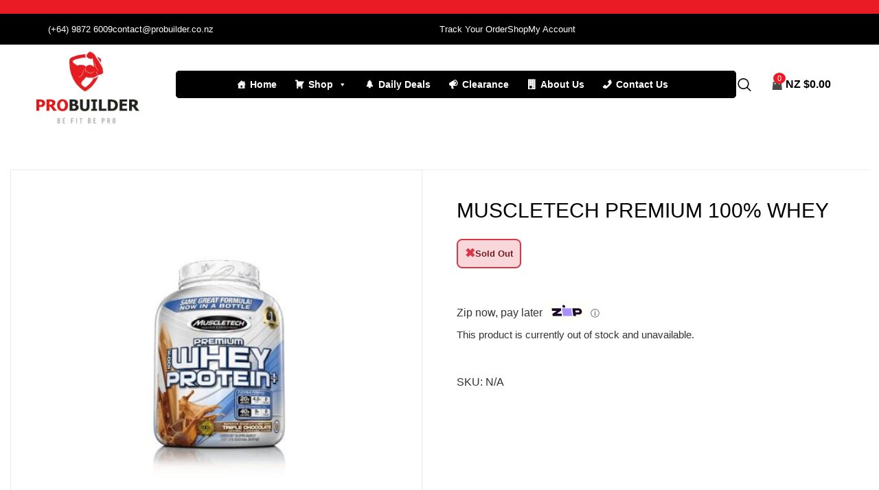

--- FILE ---
content_type: text/html; charset=UTF-8
request_url: https://probuilder.co.nz/product/muscletech-premium-100-whey/
body_size: 96668
content:

<!DOCTYPE html>
<html lang="en-US" prefix="og: https://ogp.me/ns#">

<head><meta charset="UTF-8"><script>if(navigator.userAgent.match(/MSIE|Internet Explorer/i)||navigator.userAgent.match(/Trident\/7\..*?rv:11/i)){var href=document.location.href;if(!href.match(/[?&]nowprocket/)){if(href.indexOf("?")==-1){if(href.indexOf("#")==-1){document.location.href=href+"?nowprocket=1"}else{document.location.href=href.replace("#","?nowprocket=1#")}}else{if(href.indexOf("#")==-1){document.location.href=href+"&nowprocket=1"}else{document.location.href=href.replace("#","&nowprocket=1#")}}}}</script><script>class RocketLazyLoadScripts{constructor(){this.triggerEvents=["keydown","mousedown","mousemove","touchmove","touchstart","touchend","wheel"],this.userEventHandler=this._triggerListener.bind(this),this.touchStartHandler=this._onTouchStart.bind(this),this.touchMoveHandler=this._onTouchMove.bind(this),this.touchEndHandler=this._onTouchEnd.bind(this),this.clickHandler=this._onClick.bind(this),this.interceptedClicks=[],window.addEventListener("pageshow",(e=>{this.persisted=e.persisted})),window.addEventListener("DOMContentLoaded",(()=>{this._preconnect3rdParties()})),this.delayedScripts={normal:[],async:[],defer:[]},this.allJQueries=[]}_addUserInteractionListener(e){document.hidden?e._triggerListener():(this.triggerEvents.forEach((t=>window.addEventListener(t,e.userEventHandler,{passive:!0}))),window.addEventListener("touchstart",e.touchStartHandler,{passive:!0}),window.addEventListener("mousedown",e.touchStartHandler),document.addEventListener("visibilitychange",e.userEventHandler))}_removeUserInteractionListener(){this.triggerEvents.forEach((e=>window.removeEventListener(e,this.userEventHandler,{passive:!0}))),document.removeEventListener("visibilitychange",this.userEventHandler)}_onTouchStart(e){"HTML"!==e.target.tagName&&(window.addEventListener("touchend",this.touchEndHandler),window.addEventListener("mouseup",this.touchEndHandler),window.addEventListener("touchmove",this.touchMoveHandler,{passive:!0}),window.addEventListener("mousemove",this.touchMoveHandler),e.target.addEventListener("click",this.clickHandler),this._renameDOMAttribute(e.target,"onclick","rocket-onclick"))}_onTouchMove(e){window.removeEventListener("touchend",this.touchEndHandler),window.removeEventListener("mouseup",this.touchEndHandler),window.removeEventListener("touchmove",this.touchMoveHandler,{passive:!0}),window.removeEventListener("mousemove",this.touchMoveHandler),e.target.removeEventListener("click",this.clickHandler),this._renameDOMAttribute(e.target,"rocket-onclick","onclick")}_onTouchEnd(e){window.removeEventListener("touchend",this.touchEndHandler),window.removeEventListener("mouseup",this.touchEndHandler),window.removeEventListener("touchmove",this.touchMoveHandler,{passive:!0}),window.removeEventListener("mousemove",this.touchMoveHandler)}_onClick(e){e.target.removeEventListener("click",this.clickHandler),this._renameDOMAttribute(e.target,"rocket-onclick","onclick"),this.interceptedClicks.push(e),e.preventDefault(),e.stopPropagation(),e.stopImmediatePropagation()}_replayClicks(){window.removeEventListener("touchstart",this.touchStartHandler,{passive:!0}),window.removeEventListener("mousedown",this.touchStartHandler),this.interceptedClicks.forEach((e=>{e.target.dispatchEvent(new MouseEvent("click",{view:e.view,bubbles:!0,cancelable:!0}))}))}_renameDOMAttribute(e,t,n){e.hasAttribute&&e.hasAttribute(t)&&(event.target.setAttribute(n,event.target.getAttribute(t)),event.target.removeAttribute(t))}_triggerListener(){this._removeUserInteractionListener(this),"loading"===document.readyState?document.addEventListener("DOMContentLoaded",this._loadEverythingNow.bind(this)):this._loadEverythingNow()}_preconnect3rdParties(){let e=[];document.querySelectorAll("script[type=rocketlazyloadscript]").forEach((t=>{if(t.hasAttribute("src")){const n=new URL(t.src).origin;n!==location.origin&&e.push({src:n,crossOrigin:t.crossOrigin||"module"===t.getAttribute("data-rocket-type")})}})),e=[...new Map(e.map((e=>[JSON.stringify(e),e]))).values()],this._batchInjectResourceHints(e,"preconnect")}async _loadEverythingNow(){this.lastBreath=Date.now(),this._delayEventListeners(),this._delayJQueryReady(this),this._handleDocumentWrite(),this._registerAllDelayedScripts(),this._preloadAllScripts(),await this._loadScriptsFromList(this.delayedScripts.normal),await this._loadScriptsFromList(this.delayedScripts.defer),await this._loadScriptsFromList(this.delayedScripts.async);try{await this._triggerDOMContentLoaded(),await this._triggerWindowLoad()}catch(e){}window.dispatchEvent(new Event("rocket-allScriptsLoaded")),this._replayClicks()}_registerAllDelayedScripts(){document.querySelectorAll("script[type=rocketlazyloadscript]").forEach((e=>{e.hasAttribute("src")?e.hasAttribute("async")&&!1!==e.async?this.delayedScripts.async.push(e):e.hasAttribute("defer")&&!1!==e.defer||"module"===e.getAttribute("data-rocket-type")?this.delayedScripts.defer.push(e):this.delayedScripts.normal.push(e):this.delayedScripts.normal.push(e)}))}async _transformScript(e){return await this._littleBreath(),new Promise((t=>{const n=document.createElement("script");[...e.attributes].forEach((e=>{let t=e.nodeName;"type"!==t&&("data-rocket-type"===t&&(t="type"),n.setAttribute(t,e.nodeValue))})),e.hasAttribute("src")?(n.addEventListener("load",t),n.addEventListener("error",t)):(n.text=e.text,t());try{e.parentNode.replaceChild(n,e)}catch(e){t()}}))}async _loadScriptsFromList(e){const t=e.shift();return t?(await this._transformScript(t),this._loadScriptsFromList(e)):Promise.resolve()}_preloadAllScripts(){this._batchInjectResourceHints([...this.delayedScripts.normal,...this.delayedScripts.defer,...this.delayedScripts.async],"preload")}_batchInjectResourceHints(e,t){var n=document.createDocumentFragment();e.forEach((e=>{if(e.src){const i=document.createElement("link");i.href=e.src,i.rel=t,"preconnect"!==t&&(i.as="script"),e.getAttribute&&"module"===e.getAttribute("data-rocket-type")&&(i.crossOrigin=!0),e.crossOrigin&&(i.crossOrigin=e.crossOrigin),n.appendChild(i)}})),document.head.appendChild(n)}_delayEventListeners(){let e={};function t(t,n){!function(t){function n(n){return e[t].eventsToRewrite.indexOf(n)>=0?"rocket-"+n:n}e[t]||(e[t]={originalFunctions:{add:t.addEventListener,remove:t.removeEventListener},eventsToRewrite:[]},t.addEventListener=function(){arguments[0]=n(arguments[0]),e[t].originalFunctions.add.apply(t,arguments)},t.removeEventListener=function(){arguments[0]=n(arguments[0]),e[t].originalFunctions.remove.apply(t,arguments)})}(t),e[t].eventsToRewrite.push(n)}function n(e,t){let n=e[t];Object.defineProperty(e,t,{get:()=>n||function(){},set(i){e["rocket"+t]=n=i}})}t(document,"DOMContentLoaded"),t(window,"DOMContentLoaded"),t(window,"load"),t(window,"pageshow"),t(document,"readystatechange"),n(document,"onreadystatechange"),n(window,"onload"),n(window,"onpageshow")}_delayJQueryReady(e){let t=window.jQuery;Object.defineProperty(window,"jQuery",{get:()=>t,set(n){if(n&&n.fn&&!e.allJQueries.includes(n)){n.fn.ready=n.fn.init.prototype.ready=function(t){e.domReadyFired?t.bind(document)(n):document.addEventListener("rocket-DOMContentLoaded",(()=>t.bind(document)(n)))};const t=n.fn.on;n.fn.on=n.fn.init.prototype.on=function(){if(this[0]===window){function e(e){return e.split(" ").map((e=>"load"===e||0===e.indexOf("load.")?"rocket-jquery-load":e)).join(" ")}"string"==typeof arguments[0]||arguments[0]instanceof String?arguments[0]=e(arguments[0]):"object"==typeof arguments[0]&&Object.keys(arguments[0]).forEach((t=>{delete Object.assign(arguments[0],{[e(t)]:arguments[0][t]})[t]}))}return t.apply(this,arguments),this},e.allJQueries.push(n)}t=n}})}async _triggerDOMContentLoaded(){this.domReadyFired=!0,await this._littleBreath(),document.dispatchEvent(new Event("rocket-DOMContentLoaded")),await this._littleBreath(),window.dispatchEvent(new Event("rocket-DOMContentLoaded")),await this._littleBreath(),document.dispatchEvent(new Event("rocket-readystatechange")),await this._littleBreath(),document.rocketonreadystatechange&&document.rocketonreadystatechange()}async _triggerWindowLoad(){await this._littleBreath(),window.dispatchEvent(new Event("rocket-load")),await this._littleBreath(),window.rocketonload&&window.rocketonload(),await this._littleBreath(),this.allJQueries.forEach((e=>e(window).trigger("rocket-jquery-load"))),await this._littleBreath();const e=new Event("rocket-pageshow");e.persisted=this.persisted,window.dispatchEvent(e),await this._littleBreath(),window.rocketonpageshow&&window.rocketonpageshow({persisted:this.persisted})}_handleDocumentWrite(){const e=new Map;document.write=document.writeln=function(t){const n=document.currentScript,i=document.createRange(),r=n.parentElement;let o=e.get(n);void 0===o&&(o=n.nextSibling,e.set(n,o));const s=document.createDocumentFragment();i.setStart(s,0),s.appendChild(i.createContextualFragment(t)),r.insertBefore(s,o)}}async _littleBreath(){Date.now()-this.lastBreath>45&&(await this._requestAnimFrame(),this.lastBreath=Date.now())}async _requestAnimFrame(){return document.hidden?new Promise((e=>setTimeout(e))):new Promise((e=>requestAnimationFrame(e)))}static run(){const e=new RocketLazyLoadScripts;e._addUserInteractionListener(e)}}RocketLazyLoadScripts.run();</script>
	
	<meta name="viewport" content="width=device-width, initial-scale=1.0" />
			<style>img:is([sizes="auto" i], [sizes^="auto," i]) { contain-intrinsic-size: 3000px 1500px }</style>
	        <style>
            body {
                visibility: hidden;
                opacity: 0;
                transition: opacity 0.3s ease;
            }
            body.page-loaded {
                visibility: visible;
                opacity: 1;
            }
        </style>
        <script type="rocketlazyloadscript">
            window.addEventListener('load', function() {
                document.body.classList.add('page-loaded');
            });
        </script>
        
<!-- Search Engine Optimization by Rank Math - https://rankmath.com/ -->
<title>MUSCLETECH PREMIUM 100% WHEY - Probuilder</title><style id="rocket-critical-css">/wp-content/plugins/elementskit-lite/widgets/init/assets/css/widget-styles.css</style>
<meta name="description" content="&nbsp;"/>
<meta name="robots" content="follow, index, max-snippet:-1, max-video-preview:-1, max-image-preview:large"/>
<link rel="canonical" href="https://probuilder.co.nz/product/muscletech-premium-100-whey/" />
<meta property="og:locale" content="en_US" />
<meta property="og:type" content="product" />
<meta property="og:title" content="MUSCLETECH PREMIUM 100% WHEY - Probuilder" />
<meta property="og:description" content="&nbsp;" />
<meta property="og:url" content="https://probuilder.co.nz/product/muscletech-premium-100-whey/" />
<meta property="og:updated_time" content="2021-03-24T05:10:23+13:00" />
<meta property="og:image" content="https://probuilder.co.nz/wp-content/uploads/2020/11/muscletech-premium-100-whey-protein-plus-5lb-protein-powder-11723768758339_800x.jpg" />
<meta property="og:image:secure_url" content="https://probuilder.co.nz/wp-content/uploads/2020/11/muscletech-premium-100-whey-protein-plus-5lb-protein-powder-11723768758339_800x.jpg" />
<meta property="og:image:width" content="600" />
<meta property="og:image:height" content="600" />
<meta property="og:image:alt" content="MUSCLETECH PREMIUM 100% WHEY" />
<meta property="og:image:type" content="image/jpeg" />
<meta name="twitter:card" content="summary_large_image" />
<meta name="twitter:title" content="MUSCLETECH PREMIUM 100% WHEY - Probuilder" />
<meta name="twitter:description" content="&nbsp;" />
<meta name="twitter:image" content="https://probuilder.co.nz/wp-content/uploads/2020/11/muscletech-premium-100-whey-protein-plus-5lb-protein-powder-11723768758339_800x.jpg" />
<meta name="twitter:label1" content="Price" />
<meta name="twitter:data1" content="NZ $0.00" />
<meta name="twitter:label2" content="Availability" />
<meta name="twitter:data2" content="Out of stock" />
<script type="application/ld+json" class="rank-math-schema">{"@context":"https://schema.org","@graph":[{"@type":"Organization","@id":"https://probuilder.co.nz/#organization","name":"Probuilder","url":"https://probuilder.co.nz","sameAs":["https://www.facebook.com/probuilder.nz","https://www.instagram.com/probuilder_gympro/"],"logo":{"@type":"ImageObject","@id":"https://probuilder.co.nz/#logo","url":"https://probuilder.co.nz/wp-content/uploads/2019/11/logo.jpg","contentUrl":"https://probuilder.co.nz/wp-content/uploads/2019/11/logo.jpg","inLanguage":"en-US","width":"600","height":"337"}},{"@type":"WebSite","@id":"https://probuilder.co.nz/#website","url":"https://probuilder.co.nz","publisher":{"@id":"https://probuilder.co.nz/#organization"},"inLanguage":"en-US"},{"@type":"ImageObject","@id":"https://probuilder.co.nz/wp-content/uploads/2020/11/muscletech-premium-100-whey-protein-plus-5lb-protein-powder-11723768758339_800x.jpg","url":"https://probuilder.co.nz/wp-content/uploads/2020/11/muscletech-premium-100-whey-protein-plus-5lb-protein-powder-11723768758339_800x.jpg","width":"600","height":"600","inLanguage":"en-US"},{"@type":"ItemPage","@id":"https://probuilder.co.nz/product/muscletech-premium-100-whey/#webpage","url":"https://probuilder.co.nz/product/muscletech-premium-100-whey/","name":"MUSCLETECH PREMIUM 100% WHEY - Probuilder","datePublished":"2020-11-23T06:01:18+13:00","dateModified":"2021-03-24T05:10:23+13:00","isPartOf":{"@id":"https://probuilder.co.nz/#website"},"primaryImageOfPage":{"@id":"https://probuilder.co.nz/wp-content/uploads/2020/11/muscletech-premium-100-whey-protein-plus-5lb-protein-powder-11723768758339_800x.jpg"},"inLanguage":"en-US"},{"@type":"Product","name":"MUSCLETECH PREMIUM 100% WHEY - Probuilder","description":"&nbsp;","category":"Protein Supplements","mainEntityOfPage":{"@id":"https://probuilder.co.nz/product/muscletech-premium-100-whey/#webpage"},"image":[{"@type":"ImageObject","url":"https://probuilder.co.nz/wp-content/uploads/2020/11/muscletech-premium-100-whey-protein-plus-5lb-protein-powder-11723768758339_800x.jpg","height":"600","width":"600"},{"@type":"ImageObject","url":"https://probuilder.co.nz/wp-content/uploads/2020/11/muscletech-premium-100-whey-protein-plus-5lb-protein-powder-11723768889411-1597015112429-1.jpg","height":"600","width":"600"}],"offers":{"@type":"Offer","price":"0.00","priceValidUntil":"2027-12-31","priceSpecification":{"price":"0.00","priceCurrency":"NZD","valueAddedTaxIncluded":"true"},"priceCurrency":"NZD","availability":"http://schema.org/OutOfStock","seller":{"@type":"Organization","@id":"https://probuilder.co.nz/","url":"https://probuilder.co.nz","logo":"https://probuilder.co.nz/wp-content/uploads/2019/11/logo.jpg"},"url":"https://probuilder.co.nz/product/muscletech-premium-100-whey/"},"@id":"https://probuilder.co.nz/product/muscletech-premium-100-whey/#richSnippet"}]}</script>
<!-- /Rank Math WordPress SEO plugin -->

<link rel='dns-prefetch' href='//static.zip.co' />
<link rel='dns-prefetch' href='//www.google.com' />
<link rel="alternate" type="application/rss+xml" title="Probuilder &raquo; Feed" href="https://probuilder.co.nz/feed/" />
<link rel="alternate" type="application/rss+xml" title="Probuilder &raquo; Comments Feed" href="https://probuilder.co.nz/comments/feed/" />
<link rel="alternate" type="application/rss+xml" title="Probuilder &raquo; MUSCLETECH PREMIUM 100% WHEY Comments Feed" href="https://probuilder.co.nz/product/muscletech-premium-100-whey/feed/" />
<script type="rocketlazyloadscript">
window._wpemojiSettings = {"baseUrl":"https:\/\/s.w.org\/images\/core\/emoji\/16.0.1\/72x72\/","ext":".png","svgUrl":"https:\/\/s.w.org\/images\/core\/emoji\/16.0.1\/svg\/","svgExt":".svg","source":{"concatemoji":"https:\/\/probuilder.co.nz\/wp-includes\/js\/wp-emoji-release.min.js?ver=6.8.3"}};
/*! This file is auto-generated */
!function(s,n){var o,i,e;function c(e){try{var t={supportTests:e,timestamp:(new Date).valueOf()};sessionStorage.setItem(o,JSON.stringify(t))}catch(e){}}function p(e,t,n){e.clearRect(0,0,e.canvas.width,e.canvas.height),e.fillText(t,0,0);var t=new Uint32Array(e.getImageData(0,0,e.canvas.width,e.canvas.height).data),a=(e.clearRect(0,0,e.canvas.width,e.canvas.height),e.fillText(n,0,0),new Uint32Array(e.getImageData(0,0,e.canvas.width,e.canvas.height).data));return t.every(function(e,t){return e===a[t]})}function u(e,t){e.clearRect(0,0,e.canvas.width,e.canvas.height),e.fillText(t,0,0);for(var n=e.getImageData(16,16,1,1),a=0;a<n.data.length;a++)if(0!==n.data[a])return!1;return!0}function f(e,t,n,a){switch(t){case"flag":return n(e,"\ud83c\udff3\ufe0f\u200d\u26a7\ufe0f","\ud83c\udff3\ufe0f\u200b\u26a7\ufe0f")?!1:!n(e,"\ud83c\udde8\ud83c\uddf6","\ud83c\udde8\u200b\ud83c\uddf6")&&!n(e,"\ud83c\udff4\udb40\udc67\udb40\udc62\udb40\udc65\udb40\udc6e\udb40\udc67\udb40\udc7f","\ud83c\udff4\u200b\udb40\udc67\u200b\udb40\udc62\u200b\udb40\udc65\u200b\udb40\udc6e\u200b\udb40\udc67\u200b\udb40\udc7f");case"emoji":return!a(e,"\ud83e\udedf")}return!1}function g(e,t,n,a){var r="undefined"!=typeof WorkerGlobalScope&&self instanceof WorkerGlobalScope?new OffscreenCanvas(300,150):s.createElement("canvas"),o=r.getContext("2d",{willReadFrequently:!0}),i=(o.textBaseline="top",o.font="600 32px Arial",{});return e.forEach(function(e){i[e]=t(o,e,n,a)}),i}function t(e){var t=s.createElement("script");t.src=e,t.defer=!0,s.head.appendChild(t)}"undefined"!=typeof Promise&&(o="wpEmojiSettingsSupports",i=["flag","emoji"],n.supports={everything:!0,everythingExceptFlag:!0},e=new Promise(function(e){s.addEventListener("DOMContentLoaded",e,{once:!0})}),new Promise(function(t){var n=function(){try{var e=JSON.parse(sessionStorage.getItem(o));if("object"==typeof e&&"number"==typeof e.timestamp&&(new Date).valueOf()<e.timestamp+604800&&"object"==typeof e.supportTests)return e.supportTests}catch(e){}return null}();if(!n){if("undefined"!=typeof Worker&&"undefined"!=typeof OffscreenCanvas&&"undefined"!=typeof URL&&URL.createObjectURL&&"undefined"!=typeof Blob)try{var e="postMessage("+g.toString()+"("+[JSON.stringify(i),f.toString(),p.toString(),u.toString()].join(",")+"));",a=new Blob([e],{type:"text/javascript"}),r=new Worker(URL.createObjectURL(a),{name:"wpTestEmojiSupports"});return void(r.onmessage=function(e){c(n=e.data),r.terminate(),t(n)})}catch(e){}c(n=g(i,f,p,u))}t(n)}).then(function(e){for(var t in e)n.supports[t]=e[t],n.supports.everything=n.supports.everything&&n.supports[t],"flag"!==t&&(n.supports.everythingExceptFlag=n.supports.everythingExceptFlag&&n.supports[t]);n.supports.everythingExceptFlag=n.supports.everythingExceptFlag&&!n.supports.flag,n.DOMReady=!1,n.readyCallback=function(){n.DOMReady=!0}}).then(function(){return e}).then(function(){var e;n.supports.everything||(n.readyCallback(),(e=n.source||{}).concatemoji?t(e.concatemoji):e.wpemoji&&e.twemoji&&(t(e.twemoji),t(e.wpemoji)))}))}((window,document),window._wpemojiSettings);
</script>
<style id='wp-emoji-styles-inline-css'>

	img.wp-smiley, img.emoji {
		display: inline !important;
		border: none !important;
		box-shadow: none !important;
		height: 1em !important;
		width: 1em !important;
		margin: 0 0.07em !important;
		vertical-align: -0.1em !important;
		background: none !important;
		padding: 0 !important;
	}
</style>
<link rel='preload'  href='https://probuilder.co.nz/wp-includes/css/dist/block-library/style.min.css?ver=6.8.3' data-rocket-async="style" as="style" onload="this.onload=null;this.rel='stylesheet'" onerror="this.removeAttribute('data-rocket-async')"  media='all' />
<link data-minify="1" rel='preload'  href='https://probuilder.co.nz/wp-content/cache/min/1/wp-content/plugins/customer-reviews-woocommerce/css/frontend.css?ver=1769079691' data-rocket-async="style" as="style" onload="this.onload=null;this.rel='stylesheet'" onerror="this.removeAttribute('data-rocket-async')"  media='all' />
<link data-minify="1" rel='preload'  href='https://probuilder.co.nz/wp-content/cache/min/1/wp-content/plugins/customer-reviews-woocommerce/css/badges.css?ver=1769079691' data-rocket-async="style" as="style" onload="this.onload=null;this.rel='stylesheet'" onerror="this.removeAttribute('data-rocket-async')"  media='all' />
<style id='global-styles-inline-css'>
:root{--wp--preset--aspect-ratio--square: 1;--wp--preset--aspect-ratio--4-3: 4/3;--wp--preset--aspect-ratio--3-4: 3/4;--wp--preset--aspect-ratio--3-2: 3/2;--wp--preset--aspect-ratio--2-3: 2/3;--wp--preset--aspect-ratio--16-9: 16/9;--wp--preset--aspect-ratio--9-16: 9/16;--wp--preset--color--black: #000000;--wp--preset--color--cyan-bluish-gray: #abb8c3;--wp--preset--color--white: #ffffff;--wp--preset--color--pale-pink: #f78da7;--wp--preset--color--vivid-red: #cf2e2e;--wp--preset--color--luminous-vivid-orange: #ff6900;--wp--preset--color--luminous-vivid-amber: #fcb900;--wp--preset--color--light-green-cyan: #7bdcb5;--wp--preset--color--vivid-green-cyan: #00d084;--wp--preset--color--pale-cyan-blue: #8ed1fc;--wp--preset--color--vivid-cyan-blue: #0693e3;--wp--preset--color--vivid-purple: #9b51e0;--wp--preset--gradient--vivid-cyan-blue-to-vivid-purple: linear-gradient(135deg,rgba(6,147,227,1) 0%,rgb(155,81,224) 100%);--wp--preset--gradient--light-green-cyan-to-vivid-green-cyan: linear-gradient(135deg,rgb(122,220,180) 0%,rgb(0,208,130) 100%);--wp--preset--gradient--luminous-vivid-amber-to-luminous-vivid-orange: linear-gradient(135deg,rgba(252,185,0,1) 0%,rgba(255,105,0,1) 100%);--wp--preset--gradient--luminous-vivid-orange-to-vivid-red: linear-gradient(135deg,rgba(255,105,0,1) 0%,rgb(207,46,46) 100%);--wp--preset--gradient--very-light-gray-to-cyan-bluish-gray: linear-gradient(135deg,rgb(238,238,238) 0%,rgb(169,184,195) 100%);--wp--preset--gradient--cool-to-warm-spectrum: linear-gradient(135deg,rgb(74,234,220) 0%,rgb(151,120,209) 20%,rgb(207,42,186) 40%,rgb(238,44,130) 60%,rgb(251,105,98) 80%,rgb(254,248,76) 100%);--wp--preset--gradient--blush-light-purple: linear-gradient(135deg,rgb(255,206,236) 0%,rgb(152,150,240) 100%);--wp--preset--gradient--blush-bordeaux: linear-gradient(135deg,rgb(254,205,165) 0%,rgb(254,45,45) 50%,rgb(107,0,62) 100%);--wp--preset--gradient--luminous-dusk: linear-gradient(135deg,rgb(255,203,112) 0%,rgb(199,81,192) 50%,rgb(65,88,208) 100%);--wp--preset--gradient--pale-ocean: linear-gradient(135deg,rgb(255,245,203) 0%,rgb(182,227,212) 50%,rgb(51,167,181) 100%);--wp--preset--gradient--electric-grass: linear-gradient(135deg,rgb(202,248,128) 0%,rgb(113,206,126) 100%);--wp--preset--gradient--midnight: linear-gradient(135deg,rgb(2,3,129) 0%,rgb(40,116,252) 100%);--wp--preset--font-size--small: 13px;--wp--preset--font-size--medium: 20px;--wp--preset--font-size--large: 36px;--wp--preset--font-size--x-large: 42px;--wp--preset--spacing--20: 0.44rem;--wp--preset--spacing--30: 0.67rem;--wp--preset--spacing--40: 1rem;--wp--preset--spacing--50: 1.5rem;--wp--preset--spacing--60: 2.25rem;--wp--preset--spacing--70: 3.38rem;--wp--preset--spacing--80: 5.06rem;--wp--preset--shadow--natural: 6px 6px 9px rgba(0, 0, 0, 0.2);--wp--preset--shadow--deep: 12px 12px 50px rgba(0, 0, 0, 0.4);--wp--preset--shadow--sharp: 6px 6px 0px rgba(0, 0, 0, 0.2);--wp--preset--shadow--outlined: 6px 6px 0px -3px rgba(255, 255, 255, 1), 6px 6px rgba(0, 0, 0, 1);--wp--preset--shadow--crisp: 6px 6px 0px rgba(0, 0, 0, 1);}:root { --wp--style--global--content-size: 800px;--wp--style--global--wide-size: 1200px; }:where(body) { margin: 0; }.wp-site-blocks > .alignleft { float: left; margin-right: 2em; }.wp-site-blocks > .alignright { float: right; margin-left: 2em; }.wp-site-blocks > .aligncenter { justify-content: center; margin-left: auto; margin-right: auto; }:where(.wp-site-blocks) > * { margin-block-start: 24px; margin-block-end: 0; }:where(.wp-site-blocks) > :first-child { margin-block-start: 0; }:where(.wp-site-blocks) > :last-child { margin-block-end: 0; }:root { --wp--style--block-gap: 24px; }:root :where(.is-layout-flow) > :first-child{margin-block-start: 0;}:root :where(.is-layout-flow) > :last-child{margin-block-end: 0;}:root :where(.is-layout-flow) > *{margin-block-start: 24px;margin-block-end: 0;}:root :where(.is-layout-constrained) > :first-child{margin-block-start: 0;}:root :where(.is-layout-constrained) > :last-child{margin-block-end: 0;}:root :where(.is-layout-constrained) > *{margin-block-start: 24px;margin-block-end: 0;}:root :where(.is-layout-flex){gap: 24px;}:root :where(.is-layout-grid){gap: 24px;}.is-layout-flow > .alignleft{float: left;margin-inline-start: 0;margin-inline-end: 2em;}.is-layout-flow > .alignright{float: right;margin-inline-start: 2em;margin-inline-end: 0;}.is-layout-flow > .aligncenter{margin-left: auto !important;margin-right: auto !important;}.is-layout-constrained > .alignleft{float: left;margin-inline-start: 0;margin-inline-end: 2em;}.is-layout-constrained > .alignright{float: right;margin-inline-start: 2em;margin-inline-end: 0;}.is-layout-constrained > .aligncenter{margin-left: auto !important;margin-right: auto !important;}.is-layout-constrained > :where(:not(.alignleft):not(.alignright):not(.alignfull)){max-width: var(--wp--style--global--content-size);margin-left: auto !important;margin-right: auto !important;}.is-layout-constrained > .alignwide{max-width: var(--wp--style--global--wide-size);}body .is-layout-flex{display: flex;}.is-layout-flex{flex-wrap: wrap;align-items: center;}.is-layout-flex > :is(*, div){margin: 0;}body .is-layout-grid{display: grid;}.is-layout-grid > :is(*, div){margin: 0;}body{padding-top: 0px;padding-right: 0px;padding-bottom: 0px;padding-left: 0px;}a:where(:not(.wp-element-button)){text-decoration: underline;}:root :where(.wp-element-button, .wp-block-button__link){background-color: #32373c;border-width: 0;color: #fff;font-family: inherit;font-size: inherit;line-height: inherit;padding: calc(0.667em + 2px) calc(1.333em + 2px);text-decoration: none;}.has-black-color{color: var(--wp--preset--color--black) !important;}.has-cyan-bluish-gray-color{color: var(--wp--preset--color--cyan-bluish-gray) !important;}.has-white-color{color: var(--wp--preset--color--white) !important;}.has-pale-pink-color{color: var(--wp--preset--color--pale-pink) !important;}.has-vivid-red-color{color: var(--wp--preset--color--vivid-red) !important;}.has-luminous-vivid-orange-color{color: var(--wp--preset--color--luminous-vivid-orange) !important;}.has-luminous-vivid-amber-color{color: var(--wp--preset--color--luminous-vivid-amber) !important;}.has-light-green-cyan-color{color: var(--wp--preset--color--light-green-cyan) !important;}.has-vivid-green-cyan-color{color: var(--wp--preset--color--vivid-green-cyan) !important;}.has-pale-cyan-blue-color{color: var(--wp--preset--color--pale-cyan-blue) !important;}.has-vivid-cyan-blue-color{color: var(--wp--preset--color--vivid-cyan-blue) !important;}.has-vivid-purple-color{color: var(--wp--preset--color--vivid-purple) !important;}.has-black-background-color{background-color: var(--wp--preset--color--black) !important;}.has-cyan-bluish-gray-background-color{background-color: var(--wp--preset--color--cyan-bluish-gray) !important;}.has-white-background-color{background-color: var(--wp--preset--color--white) !important;}.has-pale-pink-background-color{background-color: var(--wp--preset--color--pale-pink) !important;}.has-vivid-red-background-color{background-color: var(--wp--preset--color--vivid-red) !important;}.has-luminous-vivid-orange-background-color{background-color: var(--wp--preset--color--luminous-vivid-orange) !important;}.has-luminous-vivid-amber-background-color{background-color: var(--wp--preset--color--luminous-vivid-amber) !important;}.has-light-green-cyan-background-color{background-color: var(--wp--preset--color--light-green-cyan) !important;}.has-vivid-green-cyan-background-color{background-color: var(--wp--preset--color--vivid-green-cyan) !important;}.has-pale-cyan-blue-background-color{background-color: var(--wp--preset--color--pale-cyan-blue) !important;}.has-vivid-cyan-blue-background-color{background-color: var(--wp--preset--color--vivid-cyan-blue) !important;}.has-vivid-purple-background-color{background-color: var(--wp--preset--color--vivid-purple) !important;}.has-black-border-color{border-color: var(--wp--preset--color--black) !important;}.has-cyan-bluish-gray-border-color{border-color: var(--wp--preset--color--cyan-bluish-gray) !important;}.has-white-border-color{border-color: var(--wp--preset--color--white) !important;}.has-pale-pink-border-color{border-color: var(--wp--preset--color--pale-pink) !important;}.has-vivid-red-border-color{border-color: var(--wp--preset--color--vivid-red) !important;}.has-luminous-vivid-orange-border-color{border-color: var(--wp--preset--color--luminous-vivid-orange) !important;}.has-luminous-vivid-amber-border-color{border-color: var(--wp--preset--color--luminous-vivid-amber) !important;}.has-light-green-cyan-border-color{border-color: var(--wp--preset--color--light-green-cyan) !important;}.has-vivid-green-cyan-border-color{border-color: var(--wp--preset--color--vivid-green-cyan) !important;}.has-pale-cyan-blue-border-color{border-color: var(--wp--preset--color--pale-cyan-blue) !important;}.has-vivid-cyan-blue-border-color{border-color: var(--wp--preset--color--vivid-cyan-blue) !important;}.has-vivid-purple-border-color{border-color: var(--wp--preset--color--vivid-purple) !important;}.has-vivid-cyan-blue-to-vivid-purple-gradient-background{background: var(--wp--preset--gradient--vivid-cyan-blue-to-vivid-purple) !important;}.has-light-green-cyan-to-vivid-green-cyan-gradient-background{background: var(--wp--preset--gradient--light-green-cyan-to-vivid-green-cyan) !important;}.has-luminous-vivid-amber-to-luminous-vivid-orange-gradient-background{background: var(--wp--preset--gradient--luminous-vivid-amber-to-luminous-vivid-orange) !important;}.has-luminous-vivid-orange-to-vivid-red-gradient-background{background: var(--wp--preset--gradient--luminous-vivid-orange-to-vivid-red) !important;}.has-very-light-gray-to-cyan-bluish-gray-gradient-background{background: var(--wp--preset--gradient--very-light-gray-to-cyan-bluish-gray) !important;}.has-cool-to-warm-spectrum-gradient-background{background: var(--wp--preset--gradient--cool-to-warm-spectrum) !important;}.has-blush-light-purple-gradient-background{background: var(--wp--preset--gradient--blush-light-purple) !important;}.has-blush-bordeaux-gradient-background{background: var(--wp--preset--gradient--blush-bordeaux) !important;}.has-luminous-dusk-gradient-background{background: var(--wp--preset--gradient--luminous-dusk) !important;}.has-pale-ocean-gradient-background{background: var(--wp--preset--gradient--pale-ocean) !important;}.has-electric-grass-gradient-background{background: var(--wp--preset--gradient--electric-grass) !important;}.has-midnight-gradient-background{background: var(--wp--preset--gradient--midnight) !important;}.has-small-font-size{font-size: var(--wp--preset--font-size--small) !important;}.has-medium-font-size{font-size: var(--wp--preset--font-size--medium) !important;}.has-large-font-size{font-size: var(--wp--preset--font-size--large) !important;}.has-x-large-font-size{font-size: var(--wp--preset--font-size--x-large) !important;}
:root :where(.wp-block-pullquote){font-size: 1.5em;line-height: 1.6;}
</style>
<link data-minify="1" rel='preload'  href='https://probuilder.co.nz/wp-content/cache/min/1/wp-content/plugins/addressfinder-woo/addressfinder-styles.css?ver=1769079691' data-rocket-async="style" as="style" onload="this.onload=null;this.rel='stylesheet'" onerror="this.removeAttribute('data-rocket-async')"  media='all' />
<link data-minify="1" rel='preload'  href='https://probuilder.co.nz/wp-content/cache/min/1/wp-content/plugins/mini-cart-for-woocommerce/assets/public/css/style.css?ver=1769079691' data-rocket-async="style" as="style" onload="this.onload=null;this.rel='stylesheet'" onerror="this.removeAttribute('data-rocket-async')"  media='all' />
<link data-minify="1" rel='preload'  href='https://probuilder.co.nz/wp-content/cache/min/1/wp-content/plugins/woo-quickview/admin/views/sp-framework/assets/css/icons.min.css?ver=1769079691' data-rocket-async="style" as="style" onload="this.onload=null;this.rel='stylesheet'" onerror="this.removeAttribute('data-rocket-async')"  media='all' />
<link data-minify="1" rel='preload'  href='https://probuilder.co.nz/wp-content/cache/min/1/wp-content/plugins/woo-quickview/public/assets/css/magnific-popup.css?ver=1769079691' data-rocket-async="style" as="style" onload="this.onload=null;this.rel='stylesheet'" onerror="this.removeAttribute('data-rocket-async')"  media='all' />
<link data-minify="1" rel='preload'  href='https://probuilder.co.nz/wp-content/cache/min/1/wp-content/plugins/woo-quickview/public/assets/css/perfect-scrollbar.css?ver=1769079691' data-rocket-async="style" as="style" onload="this.onload=null;this.rel='stylesheet'" onerror="this.removeAttribute('data-rocket-async')"  media='all' />
<link data-minify="1" rel='preload'  href='https://probuilder.co.nz/wp-content/cache/min/1/wp-content/plugins/woo-quickview/public/assets/css/fontello.min.css?ver=1769079691' data-rocket-async="style" as="style" onload="this.onload=null;this.rel='stylesheet'" onerror="this.removeAttribute('data-rocket-async')"  media='all' />
<link data-minify="1" rel='preload'  href='https://probuilder.co.nz/wp-content/cache/min/1/wp-content/plugins/woo-quickview/public/assets/css/style.css?ver=1769079691' data-rocket-async="style" as="style" onload="this.onload=null;this.rel='stylesheet'" onerror="this.removeAttribute('data-rocket-async')"  media='all' />
<link data-minify="1" rel='preload'  href='https://probuilder.co.nz/wp-content/cache/min/1/wp-content/plugins/woo-quickview/public/assets/css/custom.css?ver=1769079691' data-rocket-async="style" as="style" onload="this.onload=null;this.rel='stylesheet'" onerror="this.removeAttribute('data-rocket-async')"  media='all' />
<style id='wqv-custom-inline-css'>

.mfp-bg.mfp-wqv,
.mfp-wrap.mfp-wqv {
	z-index: 999999;
}

.wqvp-fancybox-wrapper, .mfp-wqv~.fancybox-container {
	z-index: 9999999;
}
#wqv-quick-view-content .wqv-product-info .woocommerce-product-rating .star-rating::before{
	color: #dadada;
	opacity: 1;
}
#wqv-quick-view-content .wqv-product-info .woocommerce-product-rating .star-rating span:before{
	color: #ff9800;
}
#wqv-quick-view-content .wqv-product-info a.added_to_cart,
#wqv-quick-view-content .wqv-product-info .single_add_to_cart_button.button:not(.components-button):not(.customize-partial-edit-shortcut-button){
	color: #ffffff;
	background: #333333;
	padding: 0px 16px;
	line-height: 35px;
}
#wqv-quick-view-content .wqv-product-info a.added_to_cart:hover,
#wqv-quick-view-content .wqv-product-info .single_add_to_cart_button.button:not(.components-button):not(.customize-partial-edit-shortcut-button):hover {
	color: #ffffff;
	background: #1a1a1a;
}
#wqv-quick-view-content .wqv-product-info .single_add_to_cart_button.button:not(.components-button):not(.customize-partial-edit-shortcut-button){
	margin-right: 5px;
}
a#sp-wqv-view-button.button.sp-wqv-view-button,
#wps-slider-section .button.sp-wqv-view-button,
#wpsp-slider-section .button.sp-wqv-view-button {
	background: #e61c21;
	color: #ffffff;
}
a#sp-wqv-view-button.button.sp-wqv-view-button:hover,
#wps-slider-section .button.sp-wqv-view-button:hover,
#wpsp-slider-section .button.sp-wqv-view-button:hover {
	background: #e50003;
	color: #ffffff;
}
#wqv-quick-view-content.sp-wqv-content {
	background: #ffffff;
}

@media (min-width: 1023px) {
	#wqv-quick-view-content.sp-wqv-content {
		max-width: 950px;
		max-height: 438px;
	}
	#wqv-quick-view-content .wqv-product-images img,
	#wqv-quick-view-content .wqv-product-images img{
		max-height: 438px;
	}
	.wqv-product-info .wqv-product-content{
		height:100%;
		padding: 25px;
		overflow: auto;
		max-height: 438px;
		max-width: 950px;
		position: relative;
	}
}
.mfp-bg.mfp-wqv{
	background: rgba( 0, 0, 0, 0.8);
	opacity: 1;
}
.mfp-wqv #wqv-quick-view-content .mfp-close{
	width: 35px;
    height: 35px;
    opacity: 1;
    cursor: pointer;
    top: 0px;
    right: 0;
    position: absolute;
    background: transparent;
    font-size: 0;
}

.mfp-wqv #wqv-quick-view-content .mfp-close:before{
	color: #9a9a9a;
	font-size: 18px;
    transition: .2s;
    margin-top: 8px;
}
.wqv-product-info{
	padding: 25px;

}
.mfp-preloader{
	color: #ffffff;
}
.mfp-wqv #wqv-quick-view-content .mfp-close:hover {
    background: #F95600;
    font-size: 0;
    border-radius: 0px;
}
.mfp-wqv #wqv-quick-view-content .mfp-close:hover:before{
	color: #ffffff;
}
#sp-wqv-view-button.sp-wqv-view-button.button i:before{
	font-size: 16px;
}
a#sp-wqv-view-button.button.sp-wqv-view-button,
	#wps-slider-section .button.sp-wqv-view-button,
	#wpsp-slider-section .button.sp-wqv-view-button {
		padding: 10px 9px;
	}@media all and (max-width: 480px){
		#sp-wqv-view-button.sp-wqv-view-button.button{
		 display: none !important;
	   }
	  }@media all and (min-width: 481px) and (max-width: 768px) {
		#sp-wqv-view-button.sp-wqv-view-button.button{
		  display: none !important;
		}
	  }
</style>
<link rel='preload'  href='https://probuilder.co.nz/wp-content/plugins/woocommerce/assets/css/photoswipe/photoswipe.min.css?ver=10.3.7' data-rocket-async="style" as="style" onload="this.onload=null;this.rel='stylesheet'" onerror="this.removeAttribute('data-rocket-async')"  media='all' />
<link rel='preload'  href='https://probuilder.co.nz/wp-content/plugins/woocommerce/assets/css/photoswipe/default-skin/default-skin.min.css?ver=10.3.7' data-rocket-async="style" as="style" onload="this.onload=null;this.rel='stylesheet'" onerror="this.removeAttribute('data-rocket-async')"  media='all' />
<link data-minify="1" rel='preload'  href='https://probuilder.co.nz/wp-content/cache/min/1/wp-content/plugins/woocommerce/assets/css/woocommerce-layout.css?ver=1769079691' data-rocket-async="style" as="style" onload="this.onload=null;this.rel='stylesheet'" onerror="this.removeAttribute('data-rocket-async')"  media='all' />
<link data-minify="1" rel='preload'  href='https://probuilder.co.nz/wp-content/cache/min/1/wp-content/plugins/woocommerce/assets/css/woocommerce-smallscreen.css?ver=1769079691' data-rocket-async="style" as="style" onload="this.onload=null;this.rel='stylesheet'" onerror="this.removeAttribute('data-rocket-async')"  media='only screen and (max-width: 768px)' />
<link data-minify="1" rel='preload'  href='https://probuilder.co.nz/wp-content/cache/min/1/wp-content/plugins/woocommerce/assets/css/woocommerce.css?ver=1769079691' data-rocket-async="style" as="style" onload="this.onload=null;this.rel='stylesheet'" onerror="this.removeAttribute('data-rocket-async')"  media='all' />
<style id='woocommerce-inline-inline-css'>
.woocommerce form .form-row .required { visibility: visible; }
</style>
<link data-minify="1" rel='preload'  href='https://probuilder.co.nz/wp-content/cache/min/1/wp-content/uploads/maxmegamenu/style.css?ver=1769079691' data-rocket-async="style" as="style" onload="this.onload=null;this.rel='stylesheet'" onerror="this.removeAttribute('data-rocket-async')"  media='all' />
<link data-minify="1" rel='preload'  href='https://probuilder.co.nz/wp-content/cache/min/1/wp-includes/css/dashicons.min.css?ver=1769079691' data-rocket-async="style" as="style" onload="this.onload=null;this.rel='stylesheet'" onerror="this.removeAttribute('data-rocket-async')"  media='all' />
<link data-minify="1" rel='preload'  href='https://probuilder.co.nz/wp-content/cache/min/1/wp-content/plugins/zipmoney-payments-woocommerce/assets/css/woocommerce-zipmoney-payment-front.css?ver=1769079691' data-rocket-async="style" as="style" onload="this.onload=null;this.rel='stylesheet'" onerror="this.removeAttribute('data-rocket-async')"  media='all' />
<link data-minify="1" rel='preload'  href='https://probuilder.co.nz/wp-content/cache/min/1/wp-content/plugins/woocommerce/assets/css/brands.css?ver=1769079691' data-rocket-async="style" as="style" onload="this.onload=null;this.rel='stylesheet'" onerror="this.removeAttribute('data-rocket-async')"  media='all' />
<link data-minify="1" rel='preload'  href='https://probuilder.co.nz/wp-content/cache/min/1/wp-content/themes/hello-elementor/assets/css/reset.css?ver=1769079691' data-rocket-async="style" as="style" onload="this.onload=null;this.rel='stylesheet'" onerror="this.removeAttribute('data-rocket-async')"  media='all' />
<link data-minify="1" rel='preload'  href='https://probuilder.co.nz/wp-content/cache/min/1/wp-content/themes/hello-elementor/assets/css/theme.css?ver=1769079691' data-rocket-async="style" as="style" onload="this.onload=null;this.rel='stylesheet'" onerror="this.removeAttribute('data-rocket-async')"  media='all' />
<link data-minify="1" rel='preload'  href='https://probuilder.co.nz/wp-content/cache/min/1/wp-content/themes/hello-elementor/assets/css/header-footer.css?ver=1769079691' data-rocket-async="style" as="style" onload="this.onload=null;this.rel='stylesheet'" onerror="this.removeAttribute('data-rocket-async')"  media='all' />
<link rel='preload'  href='https://probuilder.co.nz/wp-content/uploads/elementor/css/custom-frontend.min.css?ver=1768887127' data-rocket-async="style" as="style" onload="this.onload=null;this.rel='stylesheet'" onerror="this.removeAttribute('data-rocket-async')"  media='all' />
<link rel='preload'  href='https://probuilder.co.nz/wp-content/uploads/elementor/css/post-6888540.css?ver=1768887127' data-rocket-async="style" as="style" onload="this.onload=null;this.rel='stylesheet'" onerror="this.removeAttribute('data-rocket-async')"  media='all' />
<link data-minify="1" rel='preload'  href='https://probuilder.co.nz/wp-content/cache/min/1/wp-content/themes/hello-elementor/assets/css/swiper-bundle.min-new.css?ver=1769079691' data-rocket-async="style" as="style" onload="this.onload=null;this.rel='stylesheet'" onerror="this.removeAttribute('data-rocket-async')"  media='all' />
<link rel='preload'  href='https://probuilder.co.nz/wp-content/plugins/product-variations-swatches-for-woocommerce/assets/css/frontend-style.min.css?ver=1.1.13' data-rocket-async="style" as="style" onload="this.onload=null;this.rel='stylesheet'" onerror="this.removeAttribute('data-rocket-async')"  media='all' />
<style id='vi-wpvs-frontend-style-inline-css'>
.vi-wpvs-variation-wrap.vi-wpvs-variation-wrap-vi_wpvs_button_design .vi-wpvs-option-wrap{transition: all 30ms ease-in-out;}.vi-wpvs-variation-wrap.vi-wpvs-variation-wrap-vi_wpvs_button_design .vi-wpvs-variation-button-select,.vi-wpvs-variation-wrap.vi-wpvs-variation-wrap-vi_wpvs_button_design .vi-wpvs-option-wrap{padding:10px 20px;font-size:13px;}.vi-wpvs-variation-wrap.vi-wpvs-variation-wrap-vi_wpvs_button_design .vi-wpvs-option-wrap .vi-wpvs-option:not(.vi-wpvs-option-select){border-radius: inherit;}.vi-wpvs-variation-wrap.vi-wpvs-variation-wrap-image.vi-wpvs-variation-wrap-vi_wpvs_button_design .vi-wpvs-option-wrap ,.vi-wpvs-variation-wrap.vi-wpvs-variation-wrap-variation_img.vi-wpvs-variation-wrap-vi_wpvs_button_design .vi-wpvs-option-wrap ,.vi-wpvs-variation-wrap.vi-wpvs-variation-wrap-color.vi-wpvs-variation-wrap-vi_wpvs_button_design .vi-wpvs-option-wrap{width: 48px;height:48px;}.vi-wpvs-variation-wrap.vi-wpvs-variation-wrap-vi_wpvs_button_design .vi-wpvs-option-wrap.vi-wpvs-option-wrap-out-of-stock,.vi-wpvs-variation-wrap.vi-wpvs-variation-wrap-vi_wpvs_button_design .vi-wpvs-option-wrap.vi-wpvs-option-wrap-out-of-stock-attribute,.vi-wpvs-variation-wrap.vi-wpvs-variation-wrap-vi_wpvs_button_design .vi-wpvs-option-wrap.vi-wpvs-option-wrap-disable{opacity: 1;}.vi-wpvs-variation-wrap.vi-wpvs-variation-wrap-vi_wpvs_button_design .vi-wpvs-option-wrap.vi-wpvs-option-wrap-out-of-stock .vi-wpvs-option,.vi-wpvs-variation-wrap.vi-wpvs-variation-wrap-vi_wpvs_button_design .vi-wpvs-option-wrap.vi-wpvs-option-wrap-out-of-stock-attribute .vi-wpvs-option,.vi-wpvs-variation-wrap.vi-wpvs-variation-wrap-vi_wpvs_button_design .vi-wpvs-option-wrap.vi-wpvs-option-wrap-disable .vi-wpvs-option{opacity: .5;}.vi-wpvs-variation-wrap.vi-wpvs-variation-wrap-vi_wpvs_button_design .vi-wpvs-option-wrap.vi-wpvs-option-wrap-selected{box-shadow:  0 0 0 1px rgba(33, 33, 33, 1) inset;}.vi-wpvs-variation-wrap.vi-wpvs-variation-wrap-vi_wpvs_button_design .vi-wpvs-variation-wrap-select-wrap .vi-wpvs-option-wrap.vi-wpvs-option-wrap-selected{box-shadow:  0 0 0 1px rgba(33, 33, 33, 1);}.vi-wpvs-variation-wrap.vi-wpvs-variation-wrap-vi_wpvs_button_design .vi-wpvs-option-wrap.vi-wpvs-option-wrap-selected{color:rgba(255, 255, 255, 1);background:rgba(33, 33, 33, 1);}.vi-wpvs-variation-wrap.vi-wpvs-variation-wrap-vi_wpvs_button_design .vi-wpvs-option-wrap.vi-wpvs-option-wrap-selected .vi-wpvs-option{color:rgba(255, 255, 255, 1);}.vi-wpvs-variation-wrap.vi-wpvs-variation-wrap-vi_wpvs_button_design .vi-wpvs-option-wrap.vi-wpvs-option-wrap-hover{box-shadow:  0 0 0 1px rgba(33, 33, 33, 1) inset;}.vi-wpvs-variation-wrap.vi-wpvs-variation-wrap-vi_wpvs_button_design .vi-wpvs-variation-wrap-select-wrap .vi-wpvs-option-wrap.vi-wpvs-option-wrap-hover{box-shadow:  0 0 0 1px rgba(33, 33, 33, 1);}.vi-wpvs-variation-wrap.vi-wpvs-variation-wrap-vi_wpvs_button_design .vi-wpvs-option-wrap.vi-wpvs-option-wrap-hover{color:rgba(255, 255, 255, 1);background:rgba(33, 33, 33, 1);}.vi-wpvs-variation-wrap.vi-wpvs-variation-wrap-vi_wpvs_button_design .vi-wpvs-option-wrap.vi-wpvs-option-wrap-hover .vi-wpvs-option{color:rgba(255, 255, 255, 1);}.vi-wpvs-variation-wrap.vi-wpvs-variation-wrap-vi_wpvs_button_design .vi-wpvs-option-wrap.vi-wpvs-option-wrap-default{box-shadow:  0 0 0 1px #cccccc inset;}.vi-wpvs-variation-wrap.vi-wpvs-variation-wrap-vi_wpvs_button_design .vi-wpvs-variation-wrap-select-wrap .vi-wpvs-option-wrap.vi-wpvs-option-wrap-default{box-shadow:  0 0 0 1px #cccccc ;}.vi-wpvs-variation-wrap.vi-wpvs-variation-wrap-vi_wpvs_button_design .vi-wpvs-option-wrap.vi-wpvs-option-wrap-default{color:rgba(33, 33, 33, 1);background:#ffffff;}.vi-wpvs-variation-wrap.vi-wpvs-variation-wrap-vi_wpvs_button_design .vi-wpvs-option-wrap.vi-wpvs-option-wrap-default .vi-wpvs-option{color:rgba(33, 33, 33, 1);}.vi-wpvs-variation-wrap.vi-wpvs-variation-wrap-vi_wpvs_button_design .vi-wpvs-option-wrap .vi-wpvs-option-tooltip{display: none;}@media screen and (max-width:600px){.vi-wpvs-variation-wrap.vi-wpvs-variation-wrap-vi_wpvs_button_design .vi-wpvs-variation-button-select,.vi-wpvs-variation-wrap.vi-wpvs-variation-wrap-vi_wpvs_button_design .vi-wpvs-option-wrap{font-size:11px;}.vi-wpvs-variation-wrap.vi-wpvs-variation-wrap-image.vi-wpvs-variation-wrap-vi_wpvs_button_design .vi-wpvs-option-wrap ,.vi-wpvs-variation-wrap.vi-wpvs-variation-wrap-variation_img.vi-wpvs-variation-wrap-vi_wpvs_button_design .vi-wpvs-option-wrap ,.vi-wpvs-variation-wrap.vi-wpvs-variation-wrap-color.vi-wpvs-variation-wrap-vi_wpvs_button_design .vi-wpvs-option-wrap{width: 40.8px;height:40.8px;}}.vi-wpvs-variation-wrap.vi-wpvs-variation-wrap-vi_wpvs_color_design .vi-wpvs-option-wrap{transition: all 30ms ease-in-out;}.vi-wpvs-variation-wrap.vi-wpvs-variation-wrap-vi_wpvs_color_design .vi-wpvs-variation-button-select,.vi-wpvs-variation-wrap.vi-wpvs-variation-wrap-vi_wpvs_color_design .vi-wpvs-option-wrap{height:32px;width:32px;padding:3px;font-size:13px;border-radius:20px;}.vi-wpvs-variation-wrap.vi-wpvs-variation-wrap-vi_wpvs_color_design .vi-wpvs-option-wrap .vi-wpvs-option:not(.vi-wpvs-option-select){border-radius: inherit;}.vi-wpvs-variation-wrap.vi-wpvs-variation-wrap-vi_wpvs_color_design .vi-wpvs-option-wrap.vi-wpvs-option-wrap-out-of-stock,.vi-wpvs-variation-wrap.vi-wpvs-variation-wrap-vi_wpvs_color_design .vi-wpvs-option-wrap.vi-wpvs-option-wrap-out-of-stock-attribute,.vi-wpvs-variation-wrap.vi-wpvs-variation-wrap-vi_wpvs_color_design .vi-wpvs-option-wrap.vi-wpvs-option-wrap-disable{opacity: 1;}.vi-wpvs-variation-wrap.vi-wpvs-variation-wrap-vi_wpvs_color_design .vi-wpvs-option-wrap.vi-wpvs-option-wrap-out-of-stock .vi-wpvs-option,.vi-wpvs-variation-wrap.vi-wpvs-variation-wrap-vi_wpvs_color_design .vi-wpvs-option-wrap.vi-wpvs-option-wrap-out-of-stock-attribute .vi-wpvs-option,.vi-wpvs-variation-wrap.vi-wpvs-variation-wrap-vi_wpvs_color_design .vi-wpvs-option-wrap.vi-wpvs-option-wrap-disable .vi-wpvs-option{opacity: .5;}.vi-wpvs-variation-wrap.vi-wpvs-variation-wrap-vi_wpvs_color_design .vi-wpvs-option-wrap.vi-wpvs-option-wrap-selected{box-shadow:  0 0 0 1px rgba(0, 0, 0,1) inset;}.vi-wpvs-variation-wrap.vi-wpvs-variation-wrap-vi_wpvs_color_design .vi-wpvs-variation-wrap-select-wrap .vi-wpvs-option-wrap.vi-wpvs-option-wrap-selected{box-shadow:  0 0 0 1px rgba(0, 0, 0,1);}.vi-wpvs-variation-wrap.vi-wpvs-variation-wrap-vi_wpvs_color_design .vi-wpvs-option-wrap.vi-wpvs-option-wrap-selected{background:rgba(255, 255, 255, 0);border-radius:20px;}.vi-wpvs-variation-wrap.vi-wpvs-variation-wrap-vi_wpvs_color_design .vi-wpvs-option-wrap.vi-wpvs-option-wrap-hover{box-shadow:  0 0 0 1px rgba(0, 0, 0, 1) inset;}.vi-wpvs-variation-wrap.vi-wpvs-variation-wrap-vi_wpvs_color_design .vi-wpvs-variation-wrap-select-wrap .vi-wpvs-option-wrap.vi-wpvs-option-wrap-hover{box-shadow:  0 0 0 1px rgba(0, 0, 0, 1);}.vi-wpvs-variation-wrap.vi-wpvs-variation-wrap-vi_wpvs_color_design .vi-wpvs-option-wrap.vi-wpvs-option-wrap-hover{background:rgba(0, 0, 0, 0);border-radius:20px;}.vi-wpvs-variation-wrap.vi-wpvs-variation-wrap-vi_wpvs_color_design .vi-wpvs-option-wrap.vi-wpvs-option-wrap-default{box-shadow:  0px 4px 2px -2px rgba(238, 238, 238, 1);}.vi-wpvs-variation-wrap.vi-wpvs-variation-wrap-vi_wpvs_color_design .vi-wpvs-variation-wrap-select-wrap .vi-wpvs-option-wrap.vi-wpvs-option-wrap-default{box-shadow:  0px 4px 2px -2px rgba(238, 238, 238, 1);}.vi-wpvs-variation-wrap.vi-wpvs-variation-wrap-vi_wpvs_color_design .vi-wpvs-option-wrap.vi-wpvs-option-wrap-default{background:rgba(0, 0, 0, 0);border-radius:20px;}.vi-wpvs-variation-wrap.vi-wpvs-variation-wrap-vi_wpvs_color_design .vi-wpvs-option-wrap .vi-wpvs-option-tooltip{display: none;}@media screen and (max-width:600px){.vi-wpvs-variation-wrap.vi-wpvs-variation-wrap-vi_wpvs_color_design .vi-wpvs-variation-button-select,.vi-wpvs-variation-wrap.vi-wpvs-variation-wrap-vi_wpvs_color_design .vi-wpvs-option-wrap{width:27px;height:27px;font-size:11px;}.vi-wpvs-variation-wrap.vi-wpvs-variation-wrap-vi_wpvs_color_design .vi-wpvs-option-wrap.vi-wpvs-option-wrap-selected{border-radius:17px;}}.vi-wpvs-variation-wrap.vi-wpvs-variation-wrap-vi_wpvs_image_design .vi-wpvs-option-wrap{transition: all 30ms ease-in-out;}.vi-wpvs-variation-wrap.vi-wpvs-variation-wrap-vi_wpvs_image_design .vi-wpvs-variation-button-select,.vi-wpvs-variation-wrap.vi-wpvs-variation-wrap-vi_wpvs_image_design .vi-wpvs-option-wrap{height:50px;width:50px;padding:4px;font-size:13px;}.vi-wpvs-variation-wrap.vi-wpvs-variation-wrap-vi_wpvs_image_design .vi-wpvs-option-wrap .vi-wpvs-option:not(.vi-wpvs-option-select){border-radius: inherit;}.vi-wpvs-variation-wrap.vi-wpvs-variation-wrap-vi_wpvs_image_design .vi-wpvs-option-wrap.vi-wpvs-option-wrap-out-of-stock,.vi-wpvs-variation-wrap.vi-wpvs-variation-wrap-vi_wpvs_image_design .vi-wpvs-option-wrap.vi-wpvs-option-wrap-out-of-stock-attribute,.vi-wpvs-variation-wrap.vi-wpvs-variation-wrap-vi_wpvs_image_design .vi-wpvs-option-wrap.vi-wpvs-option-wrap-disable{opacity: 1;}.vi-wpvs-variation-wrap.vi-wpvs-variation-wrap-vi_wpvs_image_design .vi-wpvs-option-wrap.vi-wpvs-option-wrap-out-of-stock .vi-wpvs-option,.vi-wpvs-variation-wrap.vi-wpvs-variation-wrap-vi_wpvs_image_design .vi-wpvs-option-wrap.vi-wpvs-option-wrap-out-of-stock-attribute .vi-wpvs-option,.vi-wpvs-variation-wrap.vi-wpvs-variation-wrap-vi_wpvs_image_design .vi-wpvs-option-wrap.vi-wpvs-option-wrap-disable .vi-wpvs-option{opacity: .5;}.vi-wpvs-variation-wrap.vi-wpvs-variation-wrap-vi_wpvs_image_design .vi-wpvs-option-wrap.vi-wpvs-option-wrap-selected{box-shadow:  0 0 0 1px rgba(33, 33, 33, 1) inset;}.vi-wpvs-variation-wrap.vi-wpvs-variation-wrap-vi_wpvs_image_design .vi-wpvs-variation-wrap-select-wrap .vi-wpvs-option-wrap.vi-wpvs-option-wrap-selected{box-shadow:  0 0 0 1px rgba(33, 33, 33, 1);}.vi-wpvs-variation-wrap.vi-wpvs-variation-wrap-vi_wpvs_image_design .vi-wpvs-option-wrap.vi-wpvs-option-wrap-hover{box-shadow:  0 0 0 1px rgba(33, 33, 33, 1) inset;}.vi-wpvs-variation-wrap.vi-wpvs-variation-wrap-vi_wpvs_image_design .vi-wpvs-variation-wrap-select-wrap .vi-wpvs-option-wrap.vi-wpvs-option-wrap-hover{box-shadow:  0 0 0 1px rgba(33, 33, 33, 1);}.vi-wpvs-variation-wrap.vi-wpvs-variation-wrap-vi_wpvs_image_design .vi-wpvs-option-wrap.vi-wpvs-option-wrap-default{box-shadow:  0 0 0 1px rgba(238, 238, 238, 1) inset;}.vi-wpvs-variation-wrap.vi-wpvs-variation-wrap-vi_wpvs_image_design .vi-wpvs-variation-wrap-select-wrap .vi-wpvs-option-wrap.vi-wpvs-option-wrap-default{box-shadow:  0 0 0 1px rgba(238, 238, 238, 1) ;}.vi-wpvs-variation-wrap.vi-wpvs-variation-wrap-vi_wpvs_image_design .vi-wpvs-option-wrap.vi-wpvs-option-wrap-default{background:rgba(255, 255, 255, 1);}.vi-wpvs-variation-wrap.vi-wpvs-variation-wrap-vi_wpvs_image_design .vi-wpvs-option-wrap .vi-wpvs-option-tooltip{display: none;}@media screen and (max-width:600px){.vi-wpvs-variation-wrap.vi-wpvs-variation-wrap-vi_wpvs_image_design .vi-wpvs-variation-button-select,.vi-wpvs-variation-wrap.vi-wpvs-variation-wrap-vi_wpvs_image_design .vi-wpvs-option-wrap{width:42px;height:42px;font-size:11px;}}
</style>
<link rel='preload'  href='https://probuilder.co.nz/wp-content/plugins/elementskit-lite/widgets/init/assets/css/widget-styles.css?ver=3.7.7' data-rocket-async="style" as="style" onload="this.onload=null;this.rel='stylesheet'" onerror="this.removeAttribute('data-rocket-async')"  media='all' />
<link data-minify="1" rel='preload'  href='https://probuilder.co.nz/wp-content/cache/min/1/wp-content/plugins/elementskit-lite/widgets/init/assets/css/responsive.css?ver=1769079691' data-rocket-async="style" as="style" onload="this.onload=null;this.rel='stylesheet'" onerror="this.removeAttribute('data-rocket-async')"  media='all' />
<link rel='preload'  href='https://probuilder.co.nz/wp-content/uploads/elementor/css/custom-widget-icon-list.min.css?ver=1768887127' data-rocket-async="style" as="style" onload="this.onload=null;this.rel='stylesheet'" onerror="this.removeAttribute('data-rocket-async')"  media='all' />
<script type="text/template" id="tmpl-variation-template">
	<div class="woocommerce-variation-description">{{{ data.variation.variation_description }}}</div>
	<div class="woocommerce-variation-price">{{{ data.variation.price_html }}}</div>
	<div class="woocommerce-variation-availability">{{{ data.variation.availability_html }}}</div>
</script>
<script type="text/template" id="tmpl-unavailable-variation-template">
	<p role="alert">Sorry, this product is unavailable. Please choose a different combination.</p>
</script>
<script src="https://probuilder.co.nz/wp-includes/js/jquery/jquery.min.js?ver=3.7.1" id="jquery-core-js" defer></script>
<script src="https://probuilder.co.nz/wp-includes/js/jquery/jquery-migrate.min.js?ver=3.4.1" id="jquery-migrate-js" defer></script>
<script src="https://probuilder.co.nz/wp-includes/js/underscore.min.js?ver=1.13.7" id="underscore-js" defer></script>
<script id="wp-util-js-extra">
var _wpUtilSettings = {"ajax":{"url":"\/wp-admin\/admin-ajax.php"}};
</script>
<script src="https://probuilder.co.nz/wp-includes/js/wp-util.min.js?ver=6.8.3" id="wp-util-js" defer></script>
<script src="https://probuilder.co.nz/wp-content/plugins/woocommerce/assets/js/jquery-blockui/jquery.blockUI.min.js?ver=2.7.0-wc.10.3.7" id="wc-jquery-blockui-js" data-wp-strategy="defer" defer></script>
<script src="https://probuilder.co.nz/wp-content/plugins/woocommerce/assets/js/flexslider/jquery.flexslider.min.js?ver=2.7.2-wc.10.3.7" id="wc-flexslider-js" defer data-wp-strategy="defer"></script>
<script src="https://probuilder.co.nz/wp-content/plugins/woocommerce/assets/js/photoswipe/photoswipe.min.js?ver=4.1.1-wc.10.3.7" id="wc-photoswipe-js" defer data-wp-strategy="defer"></script>
<script src="https://probuilder.co.nz/wp-content/plugins/woocommerce/assets/js/photoswipe/photoswipe-ui-default.min.js?ver=4.1.1-wc.10.3.7" id="wc-photoswipe-ui-default-js" defer data-wp-strategy="defer"></script>
<script id="wc-single-product-js-extra">
var wc_single_product_params = {"i18n_required_rating_text":"Please select a rating","i18n_rating_options":["1 of 5 stars","2 of 5 stars","3 of 5 stars","4 of 5 stars","5 of 5 stars"],"i18n_product_gallery_trigger_text":"View full-screen image gallery","review_rating_required":"yes","flexslider":{"rtl":false,"animation":"slide","smoothHeight":true,"directionNav":false,"controlNav":"thumbnails","slideshow":false,"animationSpeed":500,"animationLoop":false,"allowOneSlide":false},"zoom_enabled":"","zoom_options":[],"photoswipe_enabled":"1","photoswipe_options":{"shareEl":false,"closeOnScroll":false,"history":false,"hideAnimationDuration":0,"showAnimationDuration":0},"flexslider_enabled":"1"};
</script>
<script src="https://probuilder.co.nz/wp-content/plugins/woocommerce/assets/js/frontend/single-product.min.js?ver=10.3.7" id="wc-single-product-js" defer data-wp-strategy="defer"></script>
<script src="https://probuilder.co.nz/wp-content/plugins/woocommerce/assets/js/js-cookie/js.cookie.min.js?ver=2.1.4-wc.10.3.7" id="wc-js-cookie-js" defer data-wp-strategy="defer"></script>
<script id="woocommerce-js-extra">
var woocommerce_params = {"ajax_url":"\/wp-admin\/admin-ajax.php","wc_ajax_url":"\/?wc-ajax=%%endpoint%%","i18n_password_show":"Show password","i18n_password_hide":"Hide password"};
</script>
<script src="https://probuilder.co.nz/wp-content/plugins/woocommerce/assets/js/frontend/woocommerce.min.js?ver=10.3.7" id="woocommerce-js" defer data-wp-strategy="defer"></script>
<script id="wp-optin-wheel-js-extra">
var wofVars = {"ajaxurl":"https:\/\/probuilder.co.nz\/wp-admin\/admin-ajax.php"};
</script>
<script src="https://probuilder.co.nz/wp-content/plugins/wp-optin-wheel/public/js/public.min.js?ver=1.5.1" id="wp-optin-wheel-js" defer></script>
<script data-minify="1" type="text/javascript" async src="https://probuilder.co.nz/wp-content/cache/min/1/lib/js/zm-widget-js/dist/zip-widget.min.js?ver=1769079691"></script><script src="https://probuilder.co.nz/wp-includes/js/dist/hooks.min.js?ver=4d63a3d491d11ffd8ac6" id="wp-hooks-js"></script>
<script id="wpm-js-extra">
var wpm = {"ajax_url":"https:\/\/probuilder.co.nz\/wp-admin\/admin-ajax.php","root":"https:\/\/probuilder.co.nz\/wp-json\/","nonce_wp_rest":"9df418f70b","nonce_ajax":"ea7ff3316b"};
</script>
<script src="https://probuilder.co.nz/wp-content/plugins/woocommerce-google-adwords-conversion-tracking-tag/js/public/free/wpm-public.p1.min.js?ver=1.54.1" id="wpm-js" defer></script>
<link rel="https://api.w.org/" href="https://probuilder.co.nz/wp-json/" /><link rel="alternate" title="JSON" type="application/json" href="https://probuilder.co.nz/wp-json/wp/v2/product/6866056" /><link rel="EditURI" type="application/rsd+xml" title="RSD" href="https://probuilder.co.nz/xmlrpc.php?rsd" />
<meta name="generator" content="WordPress 6.8.3" />
<link rel='shortlink' href='https://probuilder.co.nz/?p=6866056' />
<link rel="alternate" title="oEmbed (JSON)" type="application/json+oembed" href="https://probuilder.co.nz/wp-json/oembed/1.0/embed?url=https%3A%2F%2Fprobuilder.co.nz%2Fproduct%2Fmuscletech-premium-100-whey%2F" />
<link rel="alternate" title="oEmbed (XML)" type="text/xml+oembed" href="https://probuilder.co.nz/wp-json/oembed/1.0/embed?url=https%3A%2F%2Fprobuilder.co.nz%2Fproduct%2Fmuscletech-premium-100-whey%2F&#038;format=xml" />
<!-- start Simple Custom CSS and JS -->
<style>
.vi-wpvs-variation-wrap.vi-wpvs-variation-wrap-vi_wpvs_button_design .vi-wpvs-option-wrap .vi-wpvs-option-tooltip{
	display: flex;
	align-items: center;
	justify-content: center;
	min-width: 100%;
	height: 100%;
}
.vi-wpvs-variation-wrap.vi-wpvs-variation-wrap-vi_wpvs_button_design .vi-wpvs-option-wrap .vi-wpvs-option-tooltip span{
	line-height: normal;
}
.vi-wpvs-variation-wrap .vi-wpvs-option-wrap.vi-wpvs-option-wrap-out-of-stock::before, .vi-wpvs-variation-wrap .vi-wpvs-option-wrap.vi-wpvs-option-wrap-out-of-stock::after, .vi-wpvs-variation-wrap .vi-wpvs-option-wrap.vi-wpvs-option-wrap-out-of-stock-attribute::before, .vi-wpvs-variation-wrap .vi-wpvs-option-wrap.vi-wpvs-option-wrap-out-of-stock-attribute::after, .vi-wpvs-variation-wrap .vi-wpvs-option-wrap.vi-wpvs-option-wrap-disable::before, .vi-wpvs-variation-wrap .vi-wpvs-option-wrap.vi-wpvs-option-wrap-disable::after{
	width: 31px;
	height: 2px;
	left: 50%;
}
.vi-wpvs-variation-wrap .vi-wpvs-option-wrap.vi-wpvs-option-wrap-out-of-stock::before, .vi-wpvs-variation-wrap .vi-wpvs-option-wrap.vi-wpvs-option-wrap-out-of-stock-attribute::before, .vi-wpvs-variation-wrap .vi-wpvs-option-wrap.vi-wpvs-option-wrap-disable::before{
	transform: translateX(-50%) rotate(-45deg);
}
.vi-wpvs-variation-wrap.vi-wpvs-variation-wrap-slider .vi-wpvs-option-wrap.vi-wpvs-option-wrap-out-of-stock::before, .vi-wpvs-variation-wrap .vi-wpvs-option-wrap.vi-wpvs-option-wrap-out-of-stock::after, .vi-wpvs-variation-wrap.vi-wpvs-variation-wrap-slider .vi-wpvs-option-wrap.vi-wpvs-option-wrap-out-of-stock-attribute::before, .vi-wpvs-variation-wrap .vi-wpvs-option-wrap.vi-wpvs-option-wrap-out-of-stock-attribute::after, .vi-wpvs-variation-wrap.vi-wpvs-variation-wrap-slider .vi-wpvs-option-wrap.vi-wpvs-option-wrap-disable::before, .vi-wpvs-variation-wrap .vi-wpvs-option-wrap.vi-wpvs-option-wrap-disable::after{
	transform: translateX(-50%) rotate(45deg);
}
.vi-wpvs-variation-wrap .vi-wpvs-option-wrap .vi-wpvs-option{
	line-height: 24px;
}
.vi-wpvs-variation-wrap .vi-wpvs-option-wrap{
	margin: 4px;
	box-shadow: 0 0 0 1px #a8a8a8 !important;
	opacity: .7;
}
.vi-wpvs-variation-wrap .vi-wpvs-option-wrap:hover
{
	box-shadow: 0 0 0 3px #a8a8a8 !important;
}
.vi-wpvs-option-wrap.vi-wpvs-option-wrap-selected,
.vi-wpvs-option-wrap.vi-wpvs-option-wrap-selected:hover
{
	box-shadow: 0 0 0 2px #000 !important;
	opacity: 1;
}

/* Recently Added Section Start */
.recently-added-wrapper .e-con-inner{
	margin: 0 auto !important;
}
.recently-added-wrapper .elementor-shortcode{
	overflow: hidden;
}
/* Recently Added Section End */
.recently-added-wrapper .swiper-button-prev.swiper-button-disabled {
    left: 14px;
}

/* Offer Section START */
.offers-sec .p-description p {
    margin-bottom: 0px;
}
.offers-sec h2.elementor-heading-title.elementor-size-default{
	margin-top: 0px;
}
/* Offer Section END */

/* Header CSS START */
@media(max-width:1366px){
	#mega-menu-wrap-menu-1 #mega-menu-menu-1 > li.mega-menu-item > a.mega-menu-link{
		padding: 0px 8px;
	}
}
@media(max-width:1199.98px){
	#mega-menu-wrap-menu-1 #mega-menu-menu-1 > li.mega-menu-item > a.mega-menu-link {
        padding: 0px 6px !important;
    }
}
@media(max-width:1024px){
	#mega-menu-wrap-menu-1 .mega-menu-toggle + #mega-menu-menu-1 {
    flex-direction: column;
    flex-wrap: nowrap;
    background: #222;
	border-radius: 0px !important;
    padding: 0px;
    display: none;
    position: fixed;
    width: 300px;
    max-width: 100%;
    height: 100dvh;
    max-height: 100dvh;
    top: 0;
    box-sizing: border-box;
    transition: left 200ms 
ease-in-out, right 200ms 
ease-in-out, visibility 200ms 
ease-in-out;
    overflow-y: hidden;
    overflow-x: hidden;
    z-index: 9999999999;
    overscroll-behavior: contain;
    visibility: hidden;
    display: flex;
}
	#mega-menu-wrap-menu-1 .mega-menu-toggle {
    z-index: 1;
    cursor: pointer;
    background: #222;
    border-radius: 2px;
    line-height: 40px;
    height: 40px;
    text-align: left;
    user-select: none;
    outline: none;
    white-space: nowrap;
    display: flex;
    position: relative;
}
	#mega-menu-wrap-menu-1 .mega-menu-toggle .mega-toggle-blocks-left {
    flex: 1;
    justify-content: flex-start;
    display: flex;
}
	#mega-menu-wrap-menu-1 .mega-menu-toggle .mega-toggle-block {
    display: flex;
    height: 100%;
    outline: 0;
    align-self: center;
    flex-shrink: 0;
}
	#mega-menu-wrap-menu-1 .mega-menu-toggle.mega-menu-open + #mega-menu-menu-1 {
    display: flex;
    visibility: visible;
}
	#mega-menu-wrap-menu-1 .mega-menu-toggle ~ button.mega-close {
    display: flex;
    position: fixed;
    top: 0;
    z-index: 99999999999;
    cursor: pointer;
}
	#mega-menu-wrap-menu-1 .mega-menu-toggle.mega-menu-open ~ button.mega-close {
    visibility: visible;
    opacity: 1;
    left: calc(min(100vw - 40px, 300px));
    right: auto;
}
	#mega-menu-wrap-menu-1 .mega-menu-toggle ~ button.mega-close:before {
        display: flex;
        content: "";
        font-family: dashicons;
        font-weight: normal;
        color: white;
        align-items: center;
        justify-content: center;
        width: 40px;
        height: 40px;
        font-size: 16px;
    }
	#mega-menu-wrap-menu-1 .mega-menu-toggle.mega-menu-open:after {
    position: fixed;
    width: 100%;
    height: 99999px;
    content: "";
    top: 0;
    left: 0;
    opacity: 0.5;
    background: black;
    cursor: pointer;
    z-index: 9999999998;
}
	    #mega-menu-wrap-menu-1 .mega-menu-toggle.mega-menu-open + #mega-menu-menu-1 {
        left: 0;
    }
	#mega-menu-wrap-menu-1 #mega-menu-menu-1 > li.mega-menu-item > a.mega-menu-link{
		    background: #222222;
	}
	    #mega-menu-wrap-menu-1 {
        background: #ffffff;
    }
	button.mega-toggle-standard.mega-toggle-label span.mega-toggle-label-closed {
    display: none !important;
}
	#mega-menu-wrap-menu-1 .mega-menu-toggle .mega-toggle-block-1:after{
		        color: #494949;
		    font-size: 35px;
		  margin: 0px;
	}
	#mega-menu-wrap-menu-1 .mega-menu-toggle + #mega-menu-menu-1 {
    left: -300px;
}
	.cart_count_total{
		    width: 100% !important; 
	}
}

@media(max-width:991.98px){
	#mega-menu-wrap-menu-1 .mega-menu-toggle .mega-toggle-block-1:after{
		        font-size: 29px;
      
	}
	.cart_menu_li #menuiconid {
    top: 0 !important;
}
	#mega-menu-wrap-menu-1 .mega-menu-toggle .mega-toggle-blocks-left .mega-toggle-block {
    margin: 0px !important;
}
}

/* Side Cart Button CSS Start */
div#pm_menu .whmc_ft-buttons-con a {
    font-size: 16px !important;
    font-weight: 400 !important;
}
div#pm_menu .whmc_ft-buttons-con a.chekouttxtvalues {
    background: #000000!important;
    border: 2px solid !important;
    border-radius: 6px;
}
div#pm_menu .whmc_ft-buttons-con a.ckhviewcart {
    padding: 8px;
    background: #ea1b25 !important;
}
/* Side Cart Button CSS End */</style>
<!-- end Simple Custom CSS and JS -->
<!-- HFCM by 99 Robots - Snippet # 1: GTM Head -->
<!-- Google Tag Manager --> 

<script type="rocketlazyloadscript">(function(w,d,s,l,i){w[l]=w[l]||[];w[l].push({'gtm.start': 

new Date().getTime(),event:'gtm.js'});var f=d.getElementsByTagName(s)[0], 

j=d.createElement(s),dl=l!='dataLayer'?'&l='+l:'';j.async=true;j.src= 

'https://www.googletagmanager.com/gtm.js?id='+i+dl;f.parentNode.insertBefore(j,f); 

})(window,document,'script','dataLayer','GTM-K32BHC4D');</script> 

<!-- End Google Tag Manager -->
<!-- /end HFCM by 99 Robots -->

		<style type="text/css">

#pm_menu{
    width: 400px;
}
            
 .whmc-cart-items-inner {
     background:#ffffff;
}
 .whmc-cart-item-wrap{
     border-bottom: 1px dotted #ccc;
     background: #f8f9fa;
}
    .whmc_btm_notification {
        background: #68d619;
        color: #4c4c4c;
    }

    .shopping-cart{
    left: auto;
    right: 0%;
    bottom: 1%;
    margin: 11% 4%;
    background: #fff;
}
#menuiconid{
    color: #494949;
    font-size: 24px;
}
 #pm_menu.pm_open {
    left:0px;right:auto;-webkit-animation: backSlideIn .5s both ease;
        -moz-animation: backSlideIn .5s both ease;
        animation: backSlideIn .5s both ease;}
 #pm_menu {
    -webkit-animation: backSlideOut .5s both ease;
        -moz-animation: backSlideOut .5s both ease;
        animation: backSlideOut .5s both ease;}
.cloasebtnwrap {
    left: 13px;
}
 #mini-cart-count_footer{
     color:#282828;
     background:#c9c9c9;
}
 .whmc-coupon,.whmc-modal {
     left:0;right:auto;  -webkit-animation:backSlideOut .5s both ease;
        -moz-animation:backSlideOut .5s both ease;
        animation:backSlideOut .5s both ease;}
 .whmc-coupon.sidecartright,.whmc-modal.sidecartright{
    -webkit-animation:backSlideIn .5s both ease;-moz-animation:backSlideIn .5s both ease;animation:backSlideIn .5s both ease;}
 span#topart_count_s {
     color:#fff;
     background:#ea1b25;
}
 #pm_menu,.whmc-empty-cart{
     height: 100%;
     background: #fff 
}
 .whmc-cart-total-wrap {
     border-top-style:solid ;
     border-top-color:;
}
 .whmc-cart-item-wrap{
     border-bottom: 1px dotted #ccc 
}
 .cart-item-data-field a{
     color: #3a3a3a;
     font-size: 16px;
}
 .whmc-item-price span{
     color: #3a3a3a !important;
     font-size: 15px!important;
}
.whmc-cart-subtotal-wrap, .whmc-subtotal-amount span{
     color: !important;
     font-size: 14px!important;
}
 .taxrates,span.taxtgfree span{
     color: #000 !important ;

     font-size: 14px!important;
}
 .whmc-cart-discount-wrap span{
     color: 0!important;
     font-size: 14px!important;
}
 #totalcla span{
     color: !important;
     font-size: 14px!important;
}
.whmc_ft-buttons-con a{
     background: #000000!important;
         border:2px solid !important;
     border-radius: 6px;
}
 .cart_image_iem img {
     border-radius: 10px;
}
 .whmc_ft-buttons-con a .wmcchevkoutprocess .icons i,.whmc_ft-buttons-con a .wmcchevkoutprocess .wmctitel,.whmc_ft-buttons-con a .wmcchevkoutprocess .amounts span,.ckhviewcart,.whmc_ft-buttons-con a{
     color: #fff!important;
}
 .whmc-body.whmc-loader:after, .whmc-carts-content.whmc-processing:after{
     content: '\e97b';
     color: #000;
}
.whmc-spinner:after {
     content: '\e97b';
     color: #fff;
}

.shippinfrescla, span#shipcion, .shippingfree span{
    color: #000 !important;
    font-size: 14px !important;
}
.whmcsavevalus, .whmcsavevalus span {
    font-size:  px !important;
    color:  #ea1b25 !important;
}

span.cart_count_header,span.icon_minus,span.cart_count_total .amount{
      color: #000;
          }
span.cart_count_header{
background: #ea1b25;
color:  #fff;
}
.cart_menu_li.li_two #menuiconid,.cart_menu_li.li_three #menuiconid,.cart_menu_li #menuiconid{
color: #494949;
font-size:24px;
}
span.cart_count_total .amount{
font-size: 16px;
}
 </style>

<meta name="description" content="&nbsp;">
<style>
.custom-gift-btn{padding:10px 20px;background:#0071a1;color:#fff;border-radius:5px;border:0}
.gift-modal{display:none;position:fixed;inset:0;background:rgba(0,0,0,.6);z-index:9999}
.gift-modal-content{background:#fff;padding:20px;max-width:600px;margin:8% auto;border-radius:8px}
.gift-close{float:right;font-size:22px;cursor:pointer}
.gift-item{width:45%;display:inline-block;margin:10px;cursor:pointer}
.gift-item img{max-width:100%}
</style>
<style>.post-6909319 { display: none !important; }</style><style>#product-6909319 { display: none !important; }</style><style>.post-6910952 { display: none !important; }</style><style>#product-6910952 { display: none !important; }</style><style>.post-6912245 { display: none !important; }</style><style>#product-6912245 { display: none !important; }</style><style>.post-6914285 { display: none !important; }</style><style>#product-6914285 { display: none !important; }</style><style>.post-6914864 { display: none !important; }</style><style>#product-6914864 { display: none !important; }</style><style>.post-6915161 { display: none !important; }</style><style>#product-6915161 { display: none !important; }</style><style>.post-6917562 { display: none !important; }</style><style>#product-6917562 { display: none !important; }</style><style>.post-6917860 { display: none !important; }</style><style>#product-6917860 { display: none !important; }</style><style>.post-6922475 { display: none !important; }</style><style>#product-6922475 { display: none !important; }</style><style>.post-6910113 { display: none !important; }</style><style>#product-6910113 { display: none !important; }</style><style>.post-6910121 { display: none !important; }</style><style>#product-6910121 { display: none !important; }</style><style>.post-6866212 { display: none !important; }</style><style>#product-6866212 { display: none !important; }</style><style>.post-6885561 { display: none !important; }</style><style>#product-6885561 { display: none !important; }</style><style>.post-6887506 { display: none !important; }</style><style>#product-6887506 { display: none !important; }</style><style>.post-6910304 { display: none !important; }</style><style>#product-6910304 { display: none !important; }</style><style>.post-6866539 { display: none !important; }</style><style>#product-6866539 { display: none !important; }</style><style>.post-6922292 { display: none !important; }</style><style>#product-6922292 { display: none !important; }</style>	<noscript><style>.woocommerce-product-gallery{ opacity: 1 !important; }</style></noscript>
	<meta name="generator" content="Elementor 3.33.4; features: additional_custom_breakpoints; settings: css_print_method-external, google_font-disabled, font_display-auto">

<!-- START Pixel Manager for WooCommerce -->

		<script data-cfasync="false">

			window.wpmDataLayer = window.wpmDataLayer || {};
			window.wpmDataLayer = Object.assign(window.wpmDataLayer, {"cart":{},"cart_item_keys":{},"version":{"number":"1.54.1","pro":false,"eligible_for_updates":false,"distro":"fms","beta":false,"show":true},"pixels":{"google":{"linker":{"settings":null},"user_id":false,"ads":{"conversion_ids":{"AW-608921424":"S-z_CJuSoOgbENDOraIC"},"dynamic_remarketing":{"status":true,"id_type":"post_id","send_events_with_parent_ids":true},"google_business_vertical":"retail","phone_conversion_number":"","phone_conversion_label":""},"tag_id":"AW-608921424","tag_id_suppressed":[],"tag_gateway":{"measurement_path":""},"tcf_support":false,"consent_mode":{"is_active":true,"wait_for_update":500,"ads_data_redaction":false,"url_passthrough":true}}},"shop":{"list_name":"Product | MUSCLETECH PREMIUM 100% WHEY","list_id":"product_muscletech-premium-100-whey","page_type":"product","product_type":"variable","currency":"NZD","selectors":{"addToCart":[],"beginCheckout":[]},"order_duplication_prevention":true,"view_item_list_trigger":{"test_mode":false,"background_color":"green","opacity":0.5,"repeat":true,"timeout":1000,"threshold":0.8000000000000000444089209850062616169452667236328125},"variations_output":true,"session_active":false},"page":{"id":6866056,"title":"MUSCLETECH PREMIUM 100% WHEY","type":"product","categories":[],"parent":{"id":0,"title":"MUSCLETECH PREMIUM 100% WHEY","type":"product","categories":[]}},"general":{"user_logged_in":false,"scroll_tracking_thresholds":[],"page_id":6866056,"exclude_domains":[],"server_2_server":{"active":false,"user_agent_exclude_patterns":[],"ip_exclude_list":[],"pageview_event_s2s":{"is_active":false,"pixels":[]}},"consent_management":{"explicit_consent":false},"lazy_load_pmw":false,"chunk_base_path":"https://probuilder.co.nz/wp-content/plugins/woocommerce-google-adwords-conversion-tracking-tag/js/public/free/","modules":{"load_deprecated_functions":true}}});

		</script>

		
<!-- END Pixel Manager for WooCommerce -->
			<meta name="pm-dataLayer-meta" content="6866056" class="wpmProductId"
				  data-id="6866056">
					<script type="rocketlazyloadscript" data-cfasync="false">
			(window.wpmDataLayer = window.wpmDataLayer || {}).products                = window.wpmDataLayer.products || {};
			window.wpmDataLayer.products[6866056] = {"id":"6866056","sku":"","price":70,"brand":"","quantity":1,"dyn_r_ids":{"post_id":"6866056","sku":6866056,"gpf":"woocommerce_gpf_6866056","gla":"gla_6866056"},"is_variable":true,"type":"variable","name":"MUSCLETECH PREMIUM 100% WHEY","category":["Protein Supplements","Whey Protein"],"is_variation":false};
					</script>
		<link rel="icon" href="https://probuilder.co.nz/wp-content/uploads/2020/02/cropped-cropped-logo-4-2-300x300.png" sizes="32x32" />
<link rel="icon" href="https://probuilder.co.nz/wp-content/uploads/2020/02/cropped-cropped-logo-4-2-192x192.png" sizes="192x192" />
<link rel="apple-touch-icon" href="https://probuilder.co.nz/wp-content/uploads/2020/02/cropped-cropped-logo-4-2-180x180.png" />
<meta name="msapplication-TileImage" content="https://probuilder.co.nz/wp-content/uploads/2020/02/cropped-cropped-logo-4-2-270x270.png" />
		<style id="wp-custom-css">
			html, body {
    overflow-x: hidden !important;
  font-family: "Roboto", Sans-serif;
}
body {
  opacity: 1 !important;
  visibility: visible !important;
}
/* Single post layout */
/* Single post layout */
.single-layout{
  display:flex;
  gap:30px;
  max-width:1200px;
  margin:0 auto;
  padding:40px 20px;
}

/* 80% content */
.single-layout .single-content{
  flex:0 0 80%;
  max-width:80%;
  padding-left: 4rem;
  padding-right: 4rem;
}
 .single-post .elementor-widget-text-editor, .single-post .elementor-widget-text-editor * {
  text-align: justify !important;
}
.single-post .elementor-widget-text-editor img {
  display: block;
  margin: 0 auto;
}
single-post .elementor-widget-text-editor img {
  display: block;
  margin: 0 auto;
}


/* Images aligned left */
.single-post .wp-block-image,
.single-post figure {
  margin-left: 0 !important;
  margin-right: auto !important;
  text-align: left !important;
}

/* Remove Gutenberg center alignment */
.single-post .aligncenter {
  margin-right: auto !important;
}

/* Tables aligned left */
.single-post table {
  margin-left: 0 !important;
  margin-right: auto !important;
}
/* 20% sidebar */
.single-layout .single-sidebar{
  flex:0 0 20%;
  max-width:20%;
}
.single-layout .single-sidebar select, .single-layout .single-sidebar input[type="submit"] {
    width: 100%;
    padding: 12px 14px;
    margin-bottom: 15px;
    font-size: 15px;
    border: 1px solid #ccc;
    border-radius: 6px;
    background: #fff;
    transition: 0.3s ease;
}

/* Responsive */
@media(max-width:992px){
  .single-layout{
    flex-direction:column;
  }

  .single-layout .single-content,
  .single-layout .single-sidebar{
    max-width:100%;
    flex:0 0 100%;
  }
}


 /* Slider Styling */
  #price-range { height: 4px; border: none; background: #ccc; margin-bottom: 30px; }
  .ui-slider-range { background: #333; }
  .ui-slider-handle { 
    border-radius: 50% !important; 
    background: #fff !important; 
    border: 3px solid #333 !important; 
    top: -8px !important; 
    cursor: pointer;
  }

  /* Price Boxes */
  .price-inputs { display: flex; justify-content: space-between; margin-bottom: 20px; }
  .price-box {
    border: 1px solid #777;
    border-radius: 4px;
    padding: 12px 10px;
    width: 90px;
    font-size: 14px;
  }

  /* Filter Badge (Hidden by default) */
  .active-filter {
    display: none; /* Starts hidden until filtered */
    align-items: center;
    border: 1px solid #e0e0e0;
    padding: 8px 12px;
    font-size: 13px;
    margin-bottom: 15px;
    color: #444;
  }
  .close-x { margin-left: 10px; cursor: pointer; color: #000; font-size: 16px; font-weight: bold; }
 .filter-container { width: 320px; }
.filter-container h3 {
    border-bottom: 1px solid #e5e8ec;
    padding-bottom: 10px;
    padding-right: 14px;
    font-size: .9375rem;
}
.filter-container {
    width: 270px;
}
.filter-container #price-range{
	  background: #333;
}
.filter-container .active-filter{
    WIDTH: 90%;
	}
.filter-container #range-text{ font-size: 14.5px;
    font-weight: 500;
	}
  /* Clear Button */
  .clear-btn {
    display: block;
    width: 100%;
    background: #343a40;
    color: white;
    border: none;
    padding: 12px;
    font-size: 15px;
    font-weight: bold;
    cursor: pointer;
    margin-top: 10px;
  }
@font-face {
  font-display: swap;
}
section#woocommerce_products-2 {
    display: none;
}
section#woocommerce_top_rated_products-2 {
    display: none;
}
div#open{
    display: none;
}
  .my_custom_search_div {
    margin-left: 0px !important;
  }
form.woocommerce-cart-form .quantity {
    padding-right: 0 !important;
}
form.cart.single-ajax .wqv-plus{
	left: 0 !important;
}
form.woocommerce-cart-form  button.wqv-minus, form.woocommerce-cart-form  button.wqv-plus {
    background: transparent !important;
    color: black !important;
} 
.cart-wrapper #loaderMain {
    position: fixed;
    left: 0;
    top: 0;
    width: 100%;
    height: 100%;
    background: rgba(255,255,255,0.8);
    display: none;
    z-index: 999999;
    text-align: center;
    padding-top: 150px;
}
@media (min-width:768px){
	.woocommerce-cart-form button[name="update_cart"] {
    float: right !important;
}
}

.product-price.same-pro-price {
    display: none;
}
.single-product .product-price.same-pro-price {
    display: block !important;
}
.page-header{
    display: none;
}
.coupon .coupon-error-notice{
margin-left: 10px !important;
    font-size: 13px !important;
    color: red !important;
    font-weight: 400 !important;
	}
#mega-menu-wrap-menu-1 .mega-menu-toggle .mega-toggle-block-0 .mega-toggle-animated-inner, #mega-menu-wrap-menu-1 .mega-menu-toggle .mega-toggle-block-0 .mega-toggle-animated-inner::before, #mega-menu-wrap-menu-1 .mega-menu-toggle .mega-toggle-block-0 .mega-toggle-animated-inner::after {
    background-color: #6a6a6a;
}

#mega-menu-wrap-menu-1 .mega-menu-toggle{
	background:#fff0;
}
.elementor-element.elementor-element-1f0416d.e-con-full.e-flex.e-con.e-parent.e-lazyloaded {
    transition: background 0.3s, border 0.3s, border-radius 0.3s, box-shadow 0.3s;
    margin-top: 0px;
    margin-bottom: 0px;
    padding-top: 15px;
    padding-bottom: 15px;
    padding-top: 10px;
    padding-left: 17px;
}
.elementor-element-7fd9357 span.woocommerce-Price-amount.amount {
    min-width: 200px;
    display: flex;
    font-weight: 600;
    margin-left: 3px;
}
.elementor-element.elementor-element-2b6e4f6.e-con-full.e-flex.e-con.e-child {
    width: 10%;
}
.woocommerce-checkout ul.woocommerce-error {
    background-color: #ea1b25 !important;
}
.woocommerce-checkout ul.woocommerce-error li a:hover {
    color: #000 !important;
}
.product-price ins span.woocommerce-Price-amount.amount bdi {
    color: #ea1b25;
}
.counter-product ul.products {
    padding: 15px;
}
.counter-product {
    border: 1px solid #e5e8ec;
    border-radius: 7px;
    -webkit-box-shadow: 3px 3px 2px rgba(129, 142, 160, .1);
    box-shadow: 3px 3px 2px rgba(129, 142, 160, .1);
}
.counter-product h2.woocommerce-loop-product__title {
    display: -webkit-box;
    -webkit-box-orient: vertical;
    -webkit-line-clamp: 1;
    overflow: hidden;
    line-height: 10px;
    font-size: 16px;
    text-align: center;
    margin-top: 0;
    padding: .3em 0;
}
.star-rating {
    margin: 5px auto !important;
    margin-bottom: 12px !important;
}
.counter-product .products .price {
    justify-content: center;
}
.products .price {
    font-size: 16px;
    margin-bottom: 0.625rem;
}
.price {
    display: flex;
    flex-direction: row-reverse;
    justify-content: flex-end;
    align-items: center;
    gap: 10px;
}
.counter-product ul.products li.product a.woocommerce-loop-product__link {
    text-decoration: none;
}
.counter-product ul.products li.product {
    list-style: none;
}
ul.products.special-offer-products li {
    position: relative;
}
li.product.type-product {
    position: relative;
    overflow: hidden;
    transition: none;
}
.type-product {
    text-align: center;
}

.wc-proceed-to-checkout a.checkout-button.button:hover,
.free_sample_btn a.free_samp:hover{
    color: #fff !important;
}

div#___ratingbadge_0 {
    left: 0;
}

.woocommerce-checkout ul.woocommerce-error li {
    color: #ea1b25;
}
.woocommerce-checkout ul.woocommerce-error li {
    padding-bottom: 3px;
}

.product-footer-buttons.style-2 a.button.product_type_probuilder_bundle.add_to_cart_button, .product-footer-buttons.style-2 a.button.product_type_probuilder_bundle {
    display: none;
}
.quickview-product .woocommerce-variation-price {
    display: none;
}
.product-price > span.price > span > bdi {
    color: #ef262c;
    font-size: 32px !important;
    font-weight: 500;
}
.s-offer1 img {
    height: 400px !important;
}
section.related.products del span.woocommerce-Price-amount.amount bdi {
    font-size: 12px;
}
p#billing_state_field {
    display: none !important;
}

@media screen and (min-width: 75rem){
	.products.column-4 .product {
    -webkit-box-flex: 0;
    -ms-flex: 0 0 25%;
    flex: 0 0 25%;
    max-width: 25%;
}
}
@media screen and (max-width: 64rem){
	.filtered-sidebar{
		position: fixed!important;
    -webkit-box-flex: 0;
    -ms-flex: 0 0 90%;
    flex: 0 0 90%;
    max-width: 90%;
    width: 100%;
    top: 0;
    bottom: 0;
    left: 0;
    margin-top: 0;
    padding: 1.25rem 1.25rem 0;
    background-color: #fff;
    -webkit-transform: translateX(-100%);
    transform: translateX(-100%);
    z-index: 10001;
	}
}
@media screen and (min-width: 64rem){
	.content-wrapper.sidebar-left	 {
    -webkit-box-direction: reverse;
    -ms-flex-direction: row-reverse;
    flex-direction: row-reverse;
}

}
@media (min-width: 992px){
	.col-lg-3 {
    flex: 0 0 auto;
    width: 25%;
	}
	.col-lg-9 {
    flex: 0 0 auto;
    width: 75%;
	}
}

@media screen and (max-width: 767px){
	.products.mobile-2 .product {
    -webkit-box-flex: 0;
    -ms-flex: 0 0 50%;
    flex: 0 0 50%;
    max-width: 50%;
}
}

@media screen and (min-width: 48rem){
	body.post-type-archive-product .products.column-4 .product {
    -webkit-box-flex: 0;
    -ms-flex: 0 0 33.3333333333%;
    flex: 0 0 33.3333333333%;
    max-width: 33.3333333333%;
	}
}


.widget-checkbox-list ul li a input[type=checkbox] {
    display: none;
}
.widget-checkbox-list ul li a label span::before {
    position: relative;
    font-family: klbtheme;
    content: "";
    line-height: 1;
    left: .5px;
    text-shadow: 0 0 0;
    opacity: 0;
}
.widget-checkbox-list ul li a label span {
	  max-width: 0.875rem;
    top: -1px;
    border-radius: 2px;
    border: 1px solid var(--color-form-border);
}
.site-sidebar .widget ul {
    list-style: none;
}
ul.variable-items-wrapper.button-variable-wrapper.custom_bundle_single b, ul.variable-items-wrapper.button-variable-wrapper.custom_bundle_same_pro + b {
    font-size: 18px;
	margin-bottom:5px;
}
form.woocommerce-cart-form td.product-quantity {
    text-align: center;
}
p.title_p label b {
    color: #ea1b25 !important;
    font-size: 14px !important;
    font-weight: 600;
}
.combo-single-group + b {
    padding-top: 12px;
}

ul.variable-items-wrapper b {
    width: 100%;
}
p.title_p label b {
    color: #ea1b25;
}
.right-side b, .combo-single-group b {
    border-bottom: 1px solid #d9dde3;
    padding: 0px 0 10px 0;
    width: 100% !important;
    margin-bottom: 8px !important;
    display: block;
}
p.title_p b {
    border: none;
    padding: 0;
}
.custom_bundle_same_pro {
    padding-bottom: 12px !important;
}
a.reset_variations.custom_reset + p.title_p, .product-price.same-pro-price + p.title_p{
    display: none;
}
a.reset_variations{
	width:100%;
}
.product-price.same-pro-price {
    width: 100%;
    margin-bottom: 20px;
}
ul.variable-items-wrapper b {
    width: 100%;
}
.custom_bundle_single li.variable-item, .custom_bundle_same_pro li.variable-item {
    width: auto !important;
    padding: 5px !important;
    border-radius: 2px;
}
.custom_bundle_single p.title_p label b, .custom_bundle_same_pro p.title_p label b {
    color: #000;
	font-size: 18px;
    font-weight: 700;
}
p.title_p b {
    color: #000 !important;
}
/*.variable-item + b, .combo-single-group + b, .custom_bundle_same_pro + b {
    color: #444;
    font-size: 14px;
    font-weight: 500;
}*/
ul.variable-items-wrapper br {
    display: none;
}
.mc4wp-form-fields {
    position: relative;
}
.custom_bundle_single li {
    width: auto !important;
}
.woo-variation-swatches ul.variable-items-wrapper {
    width: 100%;
}
.single-product-wrapper form.cart .add_to_cart_button {
    margin-top: 0;
}
form.cart.single-ajax li {
    width: auto !important;
    padding: 7px !important;
}
.site-brand img {
    max-width: 140px;
    width: 100%;
}
.site-departments-wrapper li.menu-item.current-menu-item {
    background: #ea1b25;
}
.site-departments-wrapper  li.menu-item.menu-item-type-custom.menu-item-object-custom.current-menu-item a {
    color: #fff !important;
}
body .single-product-wrapper p.stock.out-of-stock.custom-soldout {
    display: block !important;
}
.free_sa {
    border-bottom: none !important;
}
.product-content .content-wrapper {
    margin-top: 0 !important;
}
ul.variations {
    display: none !important;
}
.site-header .header-mobile .site-brand img {
    width: auto !important;
}
.header-mobile.hide-desktop .header-form.site-search {
    padding-left: 0.9375rem;
    padding-right: 0.9375rem;
    margin: 0 0px 10px;
}
.show_my_result p.stock.out-of-stock.custom-soldout {
    width: 30px;
    height: 30px;
    font-size: 8px;
    top: 12px;
    left: 12px;
    line-height: 8px;
}
a:hover {
    color: #000;
}
.site-footer .footer-widgets .widget ul li a:hover {
    color: #021523;
    text-decoration: none;
}
.footer-widgets .widget_custom_html {
    margin-bottom: 14px !important;
}
.my_custom_search_div {
    position: relative;
}
.custom_search_btn svg {
    color: #9aa5ba;
}
.custom_search_btn {
    position: absolute;
    right: 20px;
    top: 50%;
    transform: translateY(-50%);
    background: transparent;
    border: none;
    padding: 0 !important;
}
.custom_search_btn:hover {
    background: transparent;
}
/* .show_my_result p.stock.out-of-stock.custom-soldout {
    display: none !important;
} */
body.archive ul.products {
    border: 1px solid #e5e8ec;
}
.products .content-wrapper {
    position: unset;
}
.products .product-title {
    position: relative;
    z-index: 99999;
         margin-bottom: 0 !important;
}
.free_sample_btn .cart-hid-loader {
    position: absolute;
    z-index: 99;
}
.free_sample_btn .cart-hid-loader {
    width: 100%;
    height: 100%;
    text-align: center;
}
.has-free-sample td.product-name {
    pointer-events: none;
}
.has-free-sample 
 .quantity-button.minus, .has-free-sample .quantity-button.plus {
    display: none;
}
.has-free-sample .input-text {
    border: 1px solid #dde2e8;
        border-radius: 4px;
    box-shadow: 1px 1px 3px rgb(35 35 35 / 8%);
    pointer-events: none;
}
.has-free-sample .quantity {
    background: transparent !important;
    border: none;
    box-shadow: none;
}
.products .product-title a:hover {
    text-decoration: none !important;
}
.header-form.site-search input.my_custom_search {
    min-height: 50px;
}
.header-form.site-search input.my_custom_search:focus {
    border-color: #e5e8ec;
}
.show_my_result ul li:hover {
    background: #ea1b25;
    color: #fff;
    border-color: #ea1b25 !important;
}
.header-form.site-search .show_my_result ul {
    position: absolute;
          background: #fff;
    width: 100%;
    box-shadow: 0px 2px 5px 0px hsl(0deg 0% 0% / 30%);
    max-height: 368px;
    overflow-y: scroll;
}
.show_my_result .single_res {
     display: flex;
    align-items: center;
    flex-wrap: wrap;
}
.show_my_result .right-part span.woocommerce-Price-amount.amount {
    font-size: 14px;
}
.klb-mobile-search .single_res .left-part {
     margin-right: 10px;
    width: 80px;
}
.right-part {
    width: calc(100% - 90px) !important;
}
.right-part a {
    display: block;
}
.header-form .show_my_result .left-part img {
    width: 100% !important;
    max-width: 80px !important;
}
.single_res ins {
    color: #ea1b25;
    padding-left: 1px;
}
.show_my_result ul li:hover .single_res ins {
    color: #fff;
}
.show_my_result ul li:hover p.laybuy-payment-info {
    color: #fff;
}
.header-form.site-search .show_my_result ul::-webkit-scrollbar-track {
  border-radius: 0;
  background-color: #F5F5F5; }

.header-form.site-search .show_my_result ul::-webkit-scrollbar {
  width: 6px;
  background-color: #F5F5F5;
  margin-right: 5px; }

.header-form.site-search .show_my_result ul::-webkit-scrollbar-thumb {
  border-radius: 0;
  background-color: #1a1a18; }

.site-header .header-main .single_res a:hover {
    color: #ea1b25 !important;
}
.site-header .header-main .single_res a {
    display: block;
}
.show_my_result ul li {
    border: 1px solid #fff !important;
    background: #fff;
    padding: 10px;
    border-bottom: 1px solid #d9dde3 !important;
}
.show_my_result ul li:last-child {
    border-bottom: none !important;
}
.header-form.site-search .show_my_result {
    position: relative;
}
.show_my_result li.view_all {
    width: 100%;
    text-align: center;
    color: red;
    text-decoration: underline;
}
.product-wrapper p.custom-soldout{
    display: flex !important;
}
p.custom-soldout {
    position: absolute;
    width: 40px;
    font-size: 10px;
    height: 40px;
    color: #fff;
    text-align: center;
    align-items: center;
    justify-content: center;
    padding: 10px 0;
    line-height: 10px;
    left: 21px;
    top: 59px;
    vertical-align: middle;
    background: #ea1b25;
    border-radius: 50%;
    text-transform: uppercase;
}
.single-product-container p.custom-soldout {
    top: 90px !important;
}

.white-popup p.stock.out-of-stock.custom-soldout {
    z-index: 999;
     display: block !important;
    top: 70px;
    left: 50px;
}

.product-message.color-danger {
    position: absolute;
    top: 17%;
    left: 9%;
    width: 40px;
    height: 40px;
    display: flex;
    vertical-align: middle;
    background: #ea1b25;
    border-radius: 50%;
    color: #fff;
    line-height: 12px;
    font-size: 10px !important;
    align-items: center;
    text-align: center;
    z-index: 999999;
}
.product-message.color-danger {
    display: none;
}
.special-sec .product-message.color-danger {
    top: 20%;
}
.widget_price_filter button.button:hover {
    color: #fff;
}
.mobile-bottom-menu-wrapper nav.mobile-menu ul li a {
    color: #021523;
}
.site-header .site-menu.primary .menu > li.current-menu-item:before{
    width:100%;
}
.site-header .site-menu.primary .menu > li:before {
    content: "";
    position: absolute;
    display: block;
    left: 0;
    bottom: -1px;
    width: 0;
    background: #d00000;
    height: 2px;
    transition: width .3s ease-in-out;
}
.site-header .site-menu.primary .menu > li:hover:before {
    width: 100%;
}
.site-departments.large .site-departments-wrapper > a {
    background-color: #ea1b25;
    color: #fff;
    transition:all 0.5s;
}
.header-type1 .site-departments .departments-menu li.menu-item:hover {
    background: #ea1b25;
}
.header-type1 .site-departments .departments-menu ul.sub-menu li a:hover {
    background: #ea1b25;
}
.site-departments .departments-menu > li.menu-item-has-children {
    transition: 0.5s;
}
.header-type1 .site-departments .departments-menu li.menu-item:hover > a {
    color: #fff;
}
.header-type1 .site-departments .departments-menu a {
    font-size: 14px;
}
.site-departments .departments-menu > li.menu-item-has-children:hover .sub-menu li:hover a {
    color: #fff;
    text-decoration:none;
}
.site-departments .departments-menu, .site-departments .departments-menu .sub-menu {
    border: 1px solid #ea1b25;
}
.site-footer {
    margin-top: 70px;
}
.site-footer .footer-newsletter .site-newsletter .entry-description p strong {
    color: #ea1b25;
}
/* ul.woocommerce-error li:nth-child(1) {
    display: none;
} */
.has-free-sample td.product-thumbnail a {
    pointer-events: none;
}
.footer-details .site-social ul li a:hover {
    background: #ea1b25;
}
.footer-details .site-social ul li a {
    background: #021523;
}
a.info_icon_link img {
    width: 14px;
}
.widget .widget-title {
    padding-bottom: 0;
}
.location_info a {
    cursor: default;
}
/* shop page */
.shop-content .hover-slider-indicator {
    bottom: -15px !important;
}
.shop-content .shop-banner-bottom {
    display: none;
}
.shop-content .widget.widget_block {
    display: none;
}
.shop-content ul.woocommerce-widget-layered-nav-list span.count {
    float: right;
    font-size: 0.8125rem;
    line-height: 25px;
    color: #9aa5b3;
}
.shop-content span.woocommerce-Price-amount.amount bdi {
    font-size: 18px;
}
.single-product-wrapper .woocommerce-tabs {
    margin-top: 20px !important;
}
.sidebar-inner .widget h4.widget-title {
    padding-bottom: 20px;
}
.widget-checkbox-list ul li a label {
    display: block;
    margin-bottom: 0;
    word-break: break-word;
}
.sidebar-inner .widget {
    margin-bottom: 20px;
}
/* end shop */

/*  blog */
.klb-blog .widget.widget_block.widget_search {
    display: none;
}
.klb-blog .widget.widget_block {
    display: none;
}

.site-footer .footer-copyright .container {
    padding-top: 20px;
    padding-bottom: 20px;
}
.input-search-button button {
    background: #ea1b25;
    border-color: #ea1b25;
}
.input-search-button button:hover {
    background: #021523;
}
.shop-content .content-wrapper.sidebar-left .site-sidebar .widget {
    padding-right: 14px;
}


/* Home Css START */

.site-footer .footer-newsletter .site-newsletter .entry-description p {
    color: #fff;
}
.site-footer .footer-newsletter .site-newsletter {
    align-items: center;
}
.mc4wp-form-fields button {
    color: #fff !important;
}
.button-count.cart-count {
    color: #fff !important;
}
td.free_sample_btn .product-wrapper .thumbnail-wrapper a {
    pointer-events: none;
}
.mc4wp-alert.mc4wp-error p {
    margin-bottom: 0;
}
.header-top.dark.border-disable {
    background: #1a1a18;
    color: #fff;
}
ul#menu-top-right-1 li.menu-item:before {
    content: '';
    position: absolute;
    width: 1px;
    height: 14px;
    background: #fff;
    top: 50%;
    transform: translateY(-50%);
    left: -12px;
}
ul#menu-top-right-1 li.menu-item:first-child:before, ul#menu-top-left .menu-item:last-child:before {
    display: none ;
}
ul#menu-top-right-1, ul#menu-top-left  {
    position: relative;
}

ul#menu-top-left .menu-item:before {
    content: '';
    position: absolute;
    width: 1px;
    height: 13px;
    background: #fff;
    top: 50%;
    transform: translateY(-50%);
    right: -13px;
}
.footer-row.footer-details {
    display: none;
}
.footer-row.footer-copyright.bordered {
    background: #f7f8f9;
}
.klbth-icon-eye-empty:before {
    content: "";
}
.product-footer-buttons.style-2 a.button.product_type_variable.add_to_cart_button, .product-footer-buttons.style-2 a.button.product_type_variable {
    display: none;
}
.swiper-button-prev:after, .swiper-container-rtl .swiper-button-next:after, .swiper-button-next:after, .swiper-container-rtl .swiper-button-prev:after {
    color: #ea1b25;
}
.swiper-button-prev, .swiper-container-rtl .swiper-button-next {
    background-image: url(/wp-content/uploads/2022/06/download.webp);
    background-size: contain;
    background-position: left;
}
.swiper-button-next, .swiper-container-rtl .swiper-button-prev {
    background-image: url(/wp-content/uploads/2022/06/r-download.webp);
    background-size: contain;
    background-position: right;
}
/* Home Css START */

/* footer css */
.footer-row.footer-widgets {
    padding: 90px 0px 60px;
}
li.li_social_icon {
    margin-top: 0px !important;
}
.site-social ul li + li {
    margin-left: 10px;
}
li.li_social_icon a {
    background: #000 !important;
    color: #fff !important;
    transition:.5s;
}
li.li_social_icon a:hover{
    background: #e6151c !important;
}
ul.social_ul {
    margin-top: 20px !important;
}
.location_info, .mail_info, .call_info {
    margin-bottom: 10px;
}
span.contact_info_text {
    color: #000;
    font-size: 15px;
    padding-left: 10px;
}
a.info_icon_link {
    display: flex;
    align-items: center;
}
a.info_icon_link svg {
    height: 18px;
}
a.info_icon_link:hover {
    color: #000 !important;
}
.footer-widgets h4.widget-title {
    font-size: 18px !important;
}
.footer-widgets .menu-item a {
    font-size: 15px;
    color:#000 !important;
}
.footer-widgets .textwidget p {
    font-size: 14px;
    color:#000 !important;
}
.site-footer {
    margin-top: 30px;
}

/* marquee div container */
.marquee {
    font-weight: 400;
    font-size: 14px;
    color: #fff;
    line-height: 30px;
    height: 30px;
    overflow: hidden;
    background-color: #ea1b25;
    position: relative;
    text-transform: uppercase;
}
/* nested div inside the container */
.marquee div {
    display: block;
    width: 200%;
    position: absolute; 
    overflow: hidden;
    animation: marquee 18s linear infinite;
}
/* span with text */
.marquee span {
    float: left;
    width: 50%;
}
/* keyframe */
@keyframes marquee {
    0% { left: 0; }
    100% { left: -100%; }
}
/* cart */
a.button.fgf-add-manual-gift-product {
    color: #fff;
}
a.button.fgf-add-manual-gift-product:hover, .wc-proceed-to-checkout a:hover {
    background: #ea1b25;
}
.coupon button:hover {
    background: #ea1b25;
    border-color: #ea1b25;
}
/* cart-end */
.products .price {
    font-size: 22px;
    margin-bottom: 0.625rem;
}
.free_gift_pop a {
    padding: 14px 16px;
    background: #000;
    text-align: center;
    color: #fff !important;
    width: 100%;
    display: block;
    margin-bottom: 10px;
    border-radius: 6px;
    font-size: 14px;
    font-weight: 600;
}
.wc-proceed-to-checkout .modal-dialog {
    max-width: 900px;
}
.wc-proceed-to-checkout .modal-header {
    flex-flow: row-reverse;
}
.wc-proceed-to-checkout .modal-header h1 {
    font-size: 24px;
    font-weight: 500;
    margin-bottom:0;
}
.wc-proceed-to-checkout h2.woocommerce-loop-product__title {
    font-size: 18px;
}
.wc-proceed-to-checkout .modal-body .container.my-4 {
    padding: 0;
    margin: 0 !important;
}
.wc-proceed-to-checkout .controls-top {
    text-align: right;
}
.wc-proceed-to-checkout  .radio_select_gift {
    text-align: center;
}
.wc-proceed-to-checkout .radio_select_gift input {
    display: none;
}
.wc-proceed-to-checkout .radio_select_gift label:hover {
    background: black;
}
.wc-proceed-to-checkout .modal-footer button.btn.btn-default.button:hover {
    background: #ea1b25;
    border-color: #ea1b25;
}
.wc-proceed-to-checkout .radio_select_gift label {
    width: 100%;
    background: #ea1b25;
    color: #fff;
    padding: 10px;
    margin-top: -20px;
    cursor: pointer;
    transition: all 0.3s;
    border-radius: 4px;
}
.wc-proceed-to-checkout  .free_image {
    border: 3px solid #ea1b25;
    border-radius: 4px;
}
.wc-proceed-to-checkout  .modal-header button.close:hover {
    background: #ea1b25;
    border-color: #ea1b25;
}
.wc-proceed-to-checkout a.btn-floating:hover {
    background: transparent;
    color: #000;
}
.wc-proceed-to-checkout .modal-dialog {
    height: 100vh;
    display: flex;
    align-items: center;
}
/* Product  */

.main_product_sec .woocommerce-loop-product__title {
    display: -webkit-box;
    -webkit-line-clamp: 1;
    -webkit-box-orient: vertical;
    overflow: hidden;
     line-height: 40px;
}
/* .main_product_sec a.button, ul.products.columns-3 .product.type-product a.button {
    display: none !important;
} */
.content-wrapper span.price ins span.woocommerce-Price-amount.amount bdi {
    font-size: 16px;
}
.content-wrapper .products .price del span.woocommerce-Price-amount.amount bdi {
    font-size: 12px;
}
.product-footer {
    border: none !important;
}
.products .product-footer-buttons {
    justify-content: end;
}
.products .product-wrapper {
    position: relative;
}
.recently-inner .products .product-wrapper{
    background-color: #fff;
}
.products .product-footer {
    position: absolute !important;
    bottom: 6px;
}
.product-footer-buttons a.detail-bnt.quickview.animated:hover {
    background: #ea1b25;
    color: #fff;
}
.product-footer-buttons a.detail-bnt.quickview.animated {
    background: #fff;
    transition: all 0.5s;
}
.product.product-type-variable.custom-hover {
    border: 1px solid transparent;
}
a.button.product_type_simple {
    display: none !important;
}
.products .type-product:hover {
    border: 1px solid transparent;
    box-shadow: 0px 1px 30px rgb(62, 68, 90, 0.09);
    border-radius: 8px;
}

.products .product:hover .product-content-fade{
    display: none
}

.offre .products .product-wrapper:hover{
        border: none;
    box-shadow:none;
    border-radius: 8px;
        background-color: transparent;
}
.menu-item ul.sub-menu {
    margin-top: 0 !important;
    padding-top: 0 !important;
}
.menu-side-categorie-menu .menu-item-object-custom {
    height: 44px;
    line-height: 30px;
}
.shop-banner-top .module-banner-text {
    display: none;
}
.shop-page-header {
    margin-top: 0;
}
.list-view-products .content-wrapper {
    padding-top: 30px;
}
.products.list-view-products .product .product-footer {
    top: 22px;
}
.select2-container--default .select2-results__option--highlighted[aria-selected], .select2-container--default .select2-results__option--highlighted[data-selected] {
    background-color: #ea1b25;
    color: #fff;
}
.ofwc_offer_tab_form_wrap {
    margin-left: 15px !important;
    position: relative;
    top: -8px;
}
.ofwc_offer_tab_form_wrap a:hover {
    background: #ea1b25;
}
.product_meta.product-categories {
    display: none;
}
.klb-single-stock .product-stock.out-of-stock {
    display: block;
}
.woocommerce-product-gallery {
    position: relative !important;
}
.klb-single-stock {
    position: absolute;
    top: 36px;
    left: 75px;
    z-index: 9;
	width:auto;
}
.klb-single-stock .product-stock.out-of-stock {
    background: #ea1b25;
    color: #fff;
    width: 40px;
    height: 40px;
    border-radius: 50%;
    font-size: 11px;
    text-align: center;
    line-height: 12px;
      padding-top: 9px;
    display: flex;
    justify-content: center;
}
.product.product-type-pw-gift-card .product-footer-buttons.style-2 a.button.product_type_pw-gift-card.add_to_cart_button {
    display: none;
}
.single-product-wrapper .product-price .price span.woocommerce-Price-amount.amount bdi {
    /*font-size: 32px;*/
}
.single-product-wrapper .product-price {
    margin-top: 0;
}

/* product End */
@media(max-width:1366px){
        .elementor-element-45a5282 {
    margin-bottom: 20px !important;
}
}
@media(max-width:1199px){
.footer-row.footer-widgets {
    padding: 70px 0px 0px;
}

}

@media(max-width:991px){
    .footer-row.footer-widgets .row .col {
    width: 50%;
}
.marquee {
    font-size: 14px;
    line-height: 36px;
    height: 36px;
}

body .wlwl_lucky_wheel_content {
    max-width: 720px !important;
    width: 100% !important;
}   
}
@media(max-width:767px){
	.cart-hid-loader img {
    max-width: 110px;
    width: 100%;
}
    .site-sidebar .widget {
    margin-bottom: 28px;
}
    .footer-row.footer-widgets {
    padding: 30px 0px 0px;
}
    .woocommerce-tabs.wc-tabs-wrapper .woocommerce-Tabs-panel {
    padding: 20px !important;
}

}
@media(max-width:575px){
    .footer-row.footer-widgets .row .col {
    width: 100%;
}
    .header-mobile-switcher.hide-desktop {
    display: none;
}   
}

.shop-content span.woocommerce-Price-amount.amount bdi {
    font-size: 16px;
}
/* .white-popup .klb-single-stock .product-stock.out-of-stock, .white-popup .klb-single-stock {
   display:none;
} */
.spinio-form-btn {
    color: #ffffff;
    background-color: #e51b15;
    border: none;
    padding:  20px ;
}
.spinio-close {
    font-size: 32px;
    font-weight: 400;
}
.spinio-title {
    font-weight: 500;
    font-size: 38px;
    padding-top: 50px;
    color:#000;
}
.spinio-desc, .spinio-close {
    color: #000;
}
.form-spinio {
    min-height: 50px;
}
button#spinio_form_btn {
    height: 50px;
}
.spinio-modal-content {
    background-color: #393e46;
    top: 50%;
    transform: translateY(-50%);
}
#spinio-modal-content:before {
    background-image: url(/wp-content/uploads/2022/05/popup-banner-new-1.jpg);
    opacity: 1;
    background-position: center right;
}
.products .content-wrapper span.price p.laybuy-payment-info {
    display: none;
}

#laybuy-what-is-modal u:hover {
    color: #000;
}

.wlwl_lucky_wheel_content {
    max-width: 820px!important;
    margin: 0px auto;
    left: 50%;
    top: 50%;
      z-index: 99999;
     background-color: #e21e27;
    transform: translate(-50%, -50%);
    height: auto;
}
.wheel-content-wrapper .wheel_content_left {
    margin-left: auto;
}
.wheel_description h2 {
    font-weight: 600;
}
.wheel_description ul {
    padding-left: 0;
    color: #fff !important;
}
.wheel_content_right>.wlwl_user_lucky>.wlwl_spin_button {
    color: #fff;
    background-color: #000;
}
.wlwl_lucky_wheel_content {
    box-shadow: 2px 0 5px 0px rgb(0 0 0 / 30%);
}

@media(max-width:1199.98px){
    .header-mobile.hide-desktop .site-brand img {
    height: 62px;
}
    .header-mobile.hide-desktop .single_res a img {
    display: block;
}
    .site-header .header-mobile .header-wrapper {
    height: 76px;
}
.header-mobile.hide-desktop .single_res a {
    font-size: 14px;
}   
}

/* Cart */
.free_gifts_pro.free-samples h2.woocommerce-loop-product__title {
    font-size: 18px;
}
.free_gifts_pro.free-samples  .free_image {
    border: 3px solid #ea1b25;
    border-radius: 4px;
}
.free_gifts_pro.free-samples .radio_select_gift input {
    display: none;
}
.free_gifts_pro.free-samples .radio_select_gift label {
    width: 100%;
      text-align: center;
    background: #ea1b25;
    color: #fff;
    padding: 10px;
    margin-top: -20px;
    cursor: pointer;
    transition: all 0.3s;
    border-radius: 4px;
}
td.free_sample_btn {
    border-bottom: none !important;
}
.free_sample_btn a.free_samp {
    background: #ea1b25;
    padding: 14px 24px;
    border-radius: 10px;
    color: #fff;
    margin-top: 14px;
    display: block;
    text-align: center;
    transition: all 0.5s;
}

.free_sample_btn a.free_samp:hover {
    background: #000;
}
.free_sample_btn .modal-dialog {
    max-width: 898px;
    margin: 1.75rem auto;
}
.free_sample_btn .modal.fade .modal-dialog {
    transform: translate(0, -50%) !important;
    top: 50%;
}
.free_sample_btn .btn-close:hover {
    background-color: transparent;
}
.free_sample_btn button.btn.btn-secondary:hover {
    background: #000;
    border-color: #000;
}

.free_sample_btn button.btn.btn-secondary {
    background: #ea1b25;
    border-color: #ea1b25;
}
.modal-backdrop {
    z-index: 99;
}
.free_sample_btn .modal {
    z-index: 999;
}
/* Cart End */
.s-offer1 .product-buttons {
    right: 30px;
}
.s-offer1 a.detail-bnt.quickview.animated {
    position: relative;
    z-index: 99999;
}
.products .product:hover .product-title a {
    color: #ef262c !important;
}
.thumbnail-wrapper.has-second-img-wrapper:hover img.first-img {
    display: none;
}
.thumbnail-wrapper.has-second-img-wrapper:hover img.second-img-custom {
    display: block !important;
}
.second-img-custom {
    width: 100%;
    max-width: 272px !important;
    max-height: 272px !important;
    object-fit: contain !important;
}
.thumbnail-wrapper .product-stock.in-stock {
    display: none !important;
}
.quick-product-wrapper.single-product-container button.mfp-close:hover {
    background: #ea1b25 !important;
    color: #fff !important;
}

/*product-page  */
.woocommerce-product-gallery.woocommerce-product-gallery--with-images .woocommerce-product-gallery__image.flex-active-slide a {
    display: flex;
    justify-content: center;
}
.single-product-container span.price ins span.woocommerce-Price-amount.amount bdi {
    font-size: 32px;
    font-weight: 500;
}
.single-product 
 .product-price span.price del span.woocommerce-Price-amount.amount bdi {
    font-size: 20px;
}
.single-product-wrapper .woocommerce-tabs .wc-tabs li.active a:before {
    content: '';
    position: absolute;
    width: 100%;
    height: 2px;
    bottom: -21px;
    background: #ea1b25;
}
.single-product-wrapper .woocommerce-tabs .wc-tabs li.active a {
    color: #ea1b25;
    position: relative;
}
.single-product-wrapper .woocommerce-tabs .wc-tabs a {
    color: #1f1f1f;
    opacity: 1;
}
.single-product-wrapper .woocommerce-tabs .wc-tabs {
    margin-bottom: 0;
    justify-content: center;
    border-bottom: 0;
}
.woocommerce-tabs.wc-tabs-wrapper .woocommerce-Tabs-panel {
    font-size: 1rem;
    padding: 40px;
    border: 1px solid #e5e8ec;
    border-radius: 8px;
}
.single-product-wrapper .woocommerce-tabs {
    margin-top: 60px !important;
}

.woo-variation-swatches.wvs-show-label table.variations td {
    display: block;
    margin-bottom: 6px !important;
}
.woo-variation-swatches.wvs-show-label .variations td.value {
    padding-bottom: 10px;

}
.tab-master .product:nth-child(3n - 3) {
    border-right: 1px solid transparent !important;
}
.tab-master .product {
    border-right: 1px solid #e5e8ec !important;
}

.tab-master .products .type-product:hover {
    border: 1px solid transparent !important;
}
.tab-master .product.product-type-variable {
    border: 1px solid transparent;
}
/*product-page-end  */

/* cart-page */

/* .cart-wrapper .quantity .quantity {
    padding-left: 32px;
    padding-right: 32px;
    margin-right: 7px !important;
    border: 1px solid #dde2e8 !important;
    border-radius: 4px;
}
.cart-wrapper .quantity {
    padding: 0;
    border: none !important;
    box-shadow: none !important;
} */
.coupon {
    display: flex;
}
input#pwgc-apply-gift-card {
    margin-left: 10px;
}
.site-header .cart-dropdown .cart-empty .empty-icon svg {
    max-width: 52px;
    height: auto;
}
.cart-dropdown-wrapper dl.variation {
    display: none;
}

/* cart-page-end */
.klb-mobile-search .show_my_result ul li img {
    display: block;
}
.klb-mobile-search .show_my_result {
    height: 299px;
    overflow-y: scroll;
}
.klb-mobile-search .single_res a {
    font-size: 14px;
}
.free_gifts_pro .free_gifts_product .free_image img {
    max-width: 262px;
    min-height: 262px;
    object-fit: contain;
    width: 100%;
}
.site-sidebar .widget h4.widget-title:before {
    content: '';
    position: absolute;
    width: 60px;
    height: 2px;
    background: red;
    bottom: 0;
}
.site-sidebar .widget h4.widget-title {
    position: relative;
    padding-bottom: 8px;
}
.site-sidebar .widget {
    margin-bottom: 48px;
}
.site-sidebar .widget.widget_categories li:hover a, .site-sidebar .widget.widget_archive li:hover a {
    color: red;
}
.single-post .klb-blog {
    margin-bottom: 60px;
}
.klb-readmore.entry-button a.btn.read-more:hover {
    background: #1f1f1f !important;
    border-color: #1f1f1f !important;
}
.post-comments-form p.form-submit input#submit:hover {
    background: #ea1b25;
    border-color: #ea1b25;
}
.woocommerce button.button:hover {
    background: #ea1b25;
    border-color: #ea1b25;
}
div.tab_custom_ofwc_offer_tab_inner_content fieldset {
    background: transparent !important;
    box-shadow: none !important;
    border-top: 0;
}
div.tab_custom_ofwc_offer_tab_inner_content .make-offer-form-intro {
    padding: 0;
}
div.tab_custom_ofwc_offer_tab_inner_content fieldset form#woocommerce-make-offer-form {
    margin-left: 0;
    margin-right: 0;
}
.woocommerce-make-offer-form-section .woocommerce-make-offer-form-part-left input {
    width: 100% !important;
}
.woocommerce-make-offer-form-section .woocommerce-make-offer-form-part-left {
    width: calc(100% / 2 - 10px ) !important;
}
.woocommerce-make-offer-form-section .woocommerce-make-offer-form-part-left:nth-child(1) {
    margin-right: 20px !important;
}
.angelleye-input-group span.angelleye-input-group-addon, .angelleye-input-group input {
    border: none !important;
}
form#woocommerce-make-offer-form .angelleye-input-group {
    border: 1px solid #d9dde3;
    border-radius: 6px;
}
form#woocommerce-make-offer-form input, .woocommerce-make-offer-form-part-full textarea#angelleye-offer-notes {
    width: 100% !important;
}
form#woocommerce-make-offer-form input#woocommerce-make-offer-form-submit-button:hover {
    background: #ea1b25;
    border-color: #ea1b25;
    outline: none !important;
    border: none;
}

form#woocommerce-make-offer-form input#woocommerce-make-offer-form-submit-button {
    max-width: 200px !important;
    margin-top: 20px;
}
div.tab_custom_ofwc_offer_tab_inner_content .make-offer-form-intro h2 {
    color: #000;
}
.single-product-wrapper form.cart .add_to_cart_button:hover {
    background: #000;
}
header.woocommerce-products-header {
    display: none;
}
.content-wrapper.sidebar-left ul.page-numbers {
    margin-bottom: 20px;
}
.product-info div#wc-stripe-payment-request-wrapper, .product-info p#wc-stripe-payment-request-button-separator {
    display: none !important;
}
.offers-for-woocommerce-make-offer-button-single-product {
    padding: 0 30px;
    height: 46px;
    top: -13px !important;
    border-radius: 4px;
    margin-left: 0 !important;
}
#new_row span#cancel {
    background: #000000 !important;
    padding: 9px 20px !important;
    border-radius: 5px !important;
    text-transform: capitalize !important;
        transition: all 0.5s;
}
#new_row span#cancel:hover {
    background: #ea1b25 !important;
}
.radio_select_gift input[type=radio]:checked ~ label {
    background: #000;
}
.woocommerce-pagination.woocommerce-pagination--without-numbers.woocommerce-Pagination {
    margin-top: 10px;
}
a.woocommerce-button.button.invoice {
    margin-left: 10px;
}
a.woocommerce-button.button.invoice:hover, a.woocommerce-button.button.view:hover, .woocommerce-Pagination a.woocommerce-button.woocommerce-button--next.woocommerce-Button.woocommerce-Button--next.button:hover {
    background: #ea1b25;
}
.woocommerce-Message.woocommerce-Message--info.woocommerce-info a.woocommerce-Button.button:hover {
    background: #ea1b25;
}
table.woocommerce-MyAccount-paymentMethods.shop_table.shop_table_responsive.account-payment-methods-table {
    margin-bottom: 10px;
}
.site-sidebar .widget h4.widget-title{
    padding-bottom: 10px;
}
.right-part span.pro-title {
    display: block;
}
.single-product-wrapper form.variations_form .product-info{
    border:none;
}
.single-product-wrapper .product-info{
    border:none;
}
.single-product-wrapper .product-info-top {
    padding: 0;
}

@media(max-width:600px){
    .woocommerce-Message.woocommerce-Message--info.woocommerce-info {
    display: inline-grid;
}
    .woocommerce-Message.woocommerce-Message--info.woocommerce-info a.woocommerce-Button.button {
    margin-bottom: 10px;
}
    .my-account-wrapper .woocommerce-MyAccount-content {
    -webkit-box-flex: inherit;
    -ms-flex: 1;
    flex: inherit;
    margin-top: 20px;
    width: 100%;
    overflow-x: scroll;
}
    a.woocommerce-button.button.invoice {
    margin-left: 0px;
    margin-top: 10px;
}
    div#offers-for-woocommerce-add-to-cart-wrap .single_add_to_cart_button {
    margin-bottom: 16px;
}
    .offers-for-woocommerce-make-offer-button-single-product {
    top: 0px !important;
}
    .single_variation_wrap_angelleye {
    left: -13px;
}
    .product-info-top .aofwc-first-div.default {
    display: inline-block;
}
.single_variation_wrap_angelleye {
    display: block;
    top: 0 !important;
    margin-left: 0 !important;
    margin-top: 20px;
}
    .single-product-wrapper .product-info-top {
    display: inline-block;
}
    
.single-product-wrapper .woocommerce-tabs ul.wc-tabs {
    flex-direction: inherit;
    padding-bottom: 0;
}
body div.tab_custom_ofwc_offer_tab_inner_content .make-offer-form-intro h2 {
    margin: 0px 0px 0px 0px;
      padding-bottom: 0 !important;
}   
.single-product-wrapper .woocommerce-tabs .wc-tabs li.active a:before {
    bottom: -15px !important;
}   
.single-product-wrapper .woocommerce-tabs .wc-tabs a {
    font-size: 14px;
}   
.single-product-wrapper .woocommerce-tabs {
    margin-top: 30px !important;
}   
.single-product-wrapper .product-message.warning {
    display: block;
}   
div.banner-image img {
    object-fit: cover;
    object-position: right;
}
.single_variation_wrap_angelleye {
    display: block;
    top: 0 !important;
    margin-left: 30px !important;
    margin-top: 0;
}   
}
.order-review-wrapper .woocommerce-checkout-payment ul.payment_methods label {
    margin-left: 0;
}
.select2-container--default .select2-search--dropdown .select2-search__field {
    padding: 0 10px !important;
}
input#pwgc-apply-gift-card-checkout:hover {
    background: #ea1b25;
    border-color: #ea1b25;
}
.form-submit input#submit:hover {
    background: #ea1b25;
    border-color: #ea1b25;
}
.woocommerce-product-gallery .owl-stage-outer .owl-stage {
    display: flex;
}
body .wof-wheels .wof-wheel.wof-visible {
    left: calc(50% - 515px) !important;
}
body .wof-wheels .wof-inner-wrapper {
    margin-left: 0;
}
body .wof-wheels .wof-wheel {
    top: calc(50% - 310px) !important;
    max-width:100% !important;
    max-height: 620px;
    height: 100%;
}
.wof-left {
    margin-left: 20px;
}
td.free_sample_btn {
    display: flex;
}
a.clear-cart {
    background: #000000;
    padding: 14px 24px;
    border-radius: 10px;
    color: #fff !important;
    margin-top: 14px;
    display: block;
    text-align: center;
    transition: all 0.5s;
    text-transform: capitalize;
    transition: all 0.3s;
}
a.clear-cart:hover {
    background: #ea1b25;
}
ul.woocommerce-error a {
    color: #fff;
}
.woocommerce-variation.single_variation p.stock.out-of-stock.custom-soldout {
    display: none !important;
}
/* .white-popup .product-info {
    border: none !important;
} */
.white-popup .product-info-top {
    padding: 0 !important;
}
p.cart-empty.woocommerce-info, p.return-to-shop {
    text-align: center;
}

.shop-content .product {
    border-right: 1px solid #e5e8ec !important;
      margin-bottom: 20px;
}
.shop-content .product:hover{
    border-right:none;
}
.shop-content .products .type-product:hover {
    border: 1px solid transparent !important;
    border-radius: 8px;
    background-color: #fff;
}
.product-views-buttons.hide-mobile {
    display: none;
}
.shop-content .product:nth-child(4n - 4) {
    border: none !important;
}
.site-sidebar .widget .widget-checkbox-list ul.children {
    padding-left: 0;
}
.widget-checkbox-list ul li a label span {
    margin-right: 6px;
}
.woocommerce-pagination ul.page-numbers a.prev.page-numbers, 
.woocommerce-pagination ul.page-numbers a.next.page-numbers {
    background: #ea1b25;
    color: #fff;
}
.woocommerce-pagination ul.page-numbers li {
    margin-bottom: 14px;
}
.content-wrapper.sidebar-left ul.page-numbers {
    margin-bottom: 0;
}
/* my-account */
.my-account-wrapper {
    border-top: 0;
}
.woocommerce-MyAccount-navigation-link a {
    background: #1a1a18;
    margin-bottom: 10px;
    justify-content: center;
    color: #fff !important;
    border-radius: 4px;
    padding: 10px !important;
    transition: all 0.5s;
}
.my-account-wrapper nav.woocommerce-MyAccount-navigation {
    margin-right: 30px;
}   
.woocommerce-MyAccount-navigation-link.is-active a, 
.woocommerce-MyAccount-navigation-link a:hover {
    background: #ea1b25 !important;
    color: #fff !important;
}
.my-account-wrapper .my-account-navigation .woocommerce-MyAccount-navigation {
    padding-top: 20px;
    padding-bottom: 10px;
}
p.form-row.form-row-first, p.form-row.form-row-last {
    width: 100% !important;
}
p.form-row.form-row-first {
    margin-right: 0;
}
.woocommerce-form-login__rememberme {
    margin-top: 10px;
}
.woocommerce-shipping-fields__field-wrapper input {
    height: 2.875rem;
}

.woocommerce-checkout .shop-content {
    margin-bottom: 60px !important;
}


@media(max-width:1199px){
    .shop-content.my-account-page.mt-60 {
        margin-top: 0 !important;
    }
section.related .products .product:nth-child(3) {
    border-right: none !important;
}
}
@media(max-width:1023px){
    
    .my-account-wrapper nav.woocommerce-MyAccount-navigation {
        margin-right: 0;
    }
    .woocommerce-account .site-content {
        margin: 0;
    }
}
@media(max-width:600px){
    div#customer_login {
        margin-top: 40px;
    }
}
@media(max-width:359px){
    .g-recaptcha iframe {
        width: 270px !important;
    }
}
/* my-account end*/

@media(max-width:1366.98px){
    .wof-wheel .wof-wheel-bg {
    background-size: cover;
    width: 400px;
    height: 400px;
}
    body .wof-wheels .wof-wheel.wof-visible {
    left: calc(50% - 453px) !important;
}
    body .wof-wheels .wof-wheel {
    top: calc(50% - 220px) !important;
    max-width: 100% !important;
    max-height: 440px !important;
    height: 100%;
}
    .wof-wheel .wof-wheel-bg {
    background-size: cover;
    width: 400px !important ;
    height: 400px !important;
}
}


@media(min-width:1200px){
    .header-desktop.hide-mobile {
    display: block !important;
}

}
@media(max-width:991px){
    .wof-wheels .wof-right {
    margin-left: 45px !important;
}
.swiper-slide.swiper-slide-visible {
    width: 70px !important;
    height: 70px;
    display: flex;
    align-items: center;
}
    body .wof-wheels .wof-wheel.wof-visible {
    left: 0 !important;
    right: 0 !important;
    margin: 0 16px;
}
    div.wof-wheel .wof-wheel-container {
    width: 400px !important;
    height: 400px !important;
}
    .product-wrapper h3.product-title a {
    line-height: 21px;
}
.swiper-container-autoheight, .swiper-container-autoheight .swiper-slide {
    text-align: center;
}
}
@media(max-width:800px){
    div.wof-wheel .wof-left {
    transform: rotate(0deg) !important;
}
}
@media(max-width:600px){
    body .wof-wheels .wof-wheel {
    top: calc(50% - 280px) !important;
    max-width: 100% !important;
    max-height: 770px;
    height: 100%;
}
    body .wof-wheels .wof-wheel.wof-visible {
        left: 0 !important;
    right: 0;
}
    .wof-left {
    margin-left: 0;
}
    body .wof-wheels .wof-wheel {
    max-height: 630px !important;
}
    .wof-wheels .wof-right {
    margin-left: 0 !important;
}
    div.wof-wheel .wof-wheel-container, .wof-wheel .wof-wheel-bg {
    width: 300px !important;
    height: 300px !important;
}
    div.wof-wheel .wof-pointer {
    width: 42px;
    right: -15px;
    height: 35px;
}
}
@media (max-width: 1199px){
    nav.site-menu.vertical.thirdy {
    border-top: none;
}
    a.all-categories {
    display: flex;
    background: #ea1b25;
    color: #fff;
    padding: 14px;
    border-radius: 6px;
    justify-content: space-between;
    margin-bottom: 20px;
}
    ul#menu-side-categorie-menu {
    padding-left: 0;
}ul#menu-side-categorie-menu a {
    color: #333;
    font-size: 14px;
    margin-bottom: 6px;
}
    .woocommerce-shop .shop-content .content-primary {
    width: 75% !important;
}
    .shop-content .product:nth-child(4n - 4), body .shop-content .related .product:nth-child(4n - 4)  {
        border-right: 1px solid #e5e8ec !important;
}
    .single-product .shop-content .product:nth-child(4n - 4) {
        border-right: none !important;
}
    .shop-content .product:nth-child(3n - 3) {
    border: none !important;
}
    .site-footer .footer-widgets {
        padding-top: 60px;
        padding-bottom: 30px;
    }
    .site-footer .footer-copyright .container {
    padding-top: 30px;
    padding-bottom: 30px;
}
    .site-footer .footer-details .container {
    padding-top: 40px;
    padding-bottom: 40px;
}
    .shop-content .col-lg-9.content-primary {
    width: 100%;
}
.shop-content .before-shop-loop .col-lg-9 {
    width: 100%;
}
.shop-content .container, .container-sm {
    max-width: initial;
}
	   header.sticky-header {
    position: unset;
}
}
@media(max-width:1023px){
    .site-footer .footer-newsletter .site-newsletter .entry-title {
    text-align: center;
}
    .sidebar-mobile-header {
    padding-bottom: 16px !important;
}
    .shop-content .content-wrapper.sidebar-left .site-sidebar .widget {
    padding-right: 0;
}
    .site-sidebar .widget {
    margin-bottom: 18px;
}
}
@media(max-width:991px){
    .cart-collaterals {
    padding: 20px 0px !important;
}
}
@media (max-width: 767px){
/* section.related .products .product:nth-child(3) {
    border-right:1px solid #e5e8ec !important;
} */
    .shop-content .product:nth-child(odd){
        border-right:1px solid #e5e8ec !important;
    }
    .shop-content .product:nth-child(even), body .shop-content .related .product:nth-child(even){
        border-right:none !important;
    }
    
    body .wof-wheels .wof-wheel.wof-visible {
    margin: 0 0;
}
    .shop-content.my-account-page {
    margin-top: 30px !important;
}
    .site-footer {
        margin-top: 40px;
    }
    .shop-content span.woocommerce-Price-amount.amount bdi {
    font-size: 15px;
}
    header.sticky-header {
    position: unset;
}
    .wheel-content-wrapper {
    display: block;
}
    .wheel-content-wrapper .wheel_content_left {
    display: inline-block;
    width: 100%;
}
.single-product-wrapper.white-popup .product-price .price span.woocommerce-Price-amount.amount bdi {
    font-size: 22px;
}
    .single-product-wrapper.product.white-popup h1.product_title.entry-title {
    margin-bottom: 0;
}
}
@media(max-width:680px){
    .woocommerce-cart-form td.free_sample_btn {
    display: table-cell;
    width: 100%;
}
.single-product .single_variation_wrap_angelleye {
    margin-left: 14px !important;
}
.single-product .related .single_variation_wrap_angelleye {
    margin-left: 30px !important;
}   
.custom-soldout {
    width: 30px !important;
    font-size: 8px !important;
    height: 30px !important;
    line-height: 8px !important;
    left: 20px !important;
    top: 48px !important;
    padding:9px 0;
}
.single-product .related 
 .single_variation_wrap_angelleye {
    margin-left: 30px !important;
}
}

@media(max-width:576px){
        td.free_sa.free_sa_d {
    display: none;
}
    td.free_sample_btn {
    padding-right: 2px;
}
    .free_sample_btn a.free_samp{
        padding:14px 14px;
    }
    a.clear-cart {
    max-width: 120px;
    margin-left: auto;
}
    .site-newsletter .entry-description p {
    text-align: center;
}
	
.thumbnail-wrapper a img {
    height: 200px;
}

}
@media (max-width: 425px){
	.thumbnail-wrapper a img {
    height: 170px;
}
	.s-offer1 img {
    height: 220px !important;
}
    .shop-content .products .product-title a {
        display: -webkit-box;
        -webkit-line-clamp: 2;
        -webkit-box-orient: vertical;
        overflow: hidden;
    }
    .s-offer1 .product-buttons {
    bottom: 25%;
}
}   
@media (max-width: 350px){
.module-banner-text .banner-inner .entry-title strong {
        font-size: 12px;
    }
}

@media(max-width:1024px){
    .woocommerce-shop .shop-content .content-primary {
    width: 100% !important;
}
    .content-wrapper.sidebar-right .content-primary {
    padding-right: 15px;
}

.single-product-container p.custom-soldout {
    top: 100px !important;
}   
.elementor-2019 .elementor-element.elementor-element-a8dca56 {
    margin-top: 45px;
    margin-bottom: 0px;
}
}
.products .product-footer {
    opacity: 1;
    visibility: visible;
}
 a.detail-bnt.quickview {
    opacity: 1 !important;
    background: red !important;
    color: #fff !important;
        height: 30px !important;
    width: 30px !important;
    z-index: 99;
}
@media(max-width:560px){
    .single-product-container del {
    margin-left: 0;
}
   
    a.detail-bnt.quickview i.klbth-icon-eye-empty {
    font-size: 15px;
        line-height: 15px;
}
.product span.price {
        display: flex;
        flex-direction: inherit;
        align-items: flex-start;
}
    .offre.s-offer1 .product span.price {
    align-items: center !important;
    justify-content: center !important;
}

    .products .price del {
        margin-left: 0;
        margin-top: 5px;
        font-size: 12px;
    }
    
}

/*  */

.woocommerce-cart-form td.free_sample_btn {
    width: 100%;
    display: table-cell;
}
.woocommerce-cart-form .free_sample_btn a.free_samp{
    max-width: 200px;
    width: 100%;
}
.woocommerce-cart-form .actions-wrapper .button{
    outline: none;
    border: none;
}
.woocommerce-checkout .state_select{
    height:46px;
}
a.button.product_type_yith_bundle.add_to_cart_button {
    display: none;
}
.woocommerce-cart-form td.product-remove {
    text-align: center;
}
div#freesample {
    padding: 0px 20px !important;
}
/*.quickview-product .single_variation_wrap_angelleye.ofwc_offer_tab_form_wrap.single_add_to_cart_button {
    top: 0px !important;
    margin-bottom: 0px !important;
}
.quickview-product button#offers-for-woocommerce-make-offer-button-id-6907602 {
    top: 0px !important;
}
*/
.site-offcanvas-header {
    background: #000;
}
@media(max-width:1440px){
    .woocommerce-shop select.orderby.filterSelect, .woocommerce-shop select.perpage.showing.filterSelect{
        padding-left: 10px !important;
    }
        
}
@media(max-width:1199px){
    .woocommerce-checkout .content-wrapper.sidebar-right .content-primary{
            padding-right: 15px;
    }
    .cart-wrapper {
        flex-direction: unset;
    }
}

@media(max-width:1023px){
    div#customer_details {
    padding-right: 30px;
}
.tab_custom_ofwc_offer_tab_inner_content fieldset {
    margin-bottom: 0 !important;
}   
}

@media(max-width:991px){
    div#customer_details {
    padding-right: 0px;
}
    .cart-wrapper {
    flex-direction: column;
}
        body .white-popup .mfp-close {
    background-color: transparent !important;
    border: none !important;
}
body .white-popup .mfp-close:before{
    font-size:28px !important;
}
}

@media(max-width:767px){
	.s-offer1 img {
    height: 320px !important;
	}
    
    .free_sample_btn .col-md-4.clearfix.d-md-block {
    width: calc(100% / 2 - 20px);
    margin: 0px 10px;
}
    .klb-single-stock {
   	left: 75px !important; 
		top:30px !important; 

}
.wof-explainer.wof-fgcolor {
    font-size: 13px !important;
}	
.wof-wheel .wof-form-wrapper {
    margin: 15px 0 !important;
}	
}

@media(max-width:600px){
    .quickview-product .single_variation_wrap_angelleye.ofwc_offer_tab_form_wrap.single_add_to_cart_button {
    margin-left: 15px !important;
}
}

@media(max-width:576px){
    .woocommerce-cart-form table td.product-remove a{
        font-size: 18px;
    line-height: 14px;
    }
    .free_sample_btn .free_gifts_pro.free-samples h2.woocommerce-loop-product__title {
        font-size: 15px;
    }
    .free_sample_btn .col-md-4.clearfix.d-md-block {
        width: calc(100% / 2 - 0px);
        margin: 0px 0px;
    }
    .free_sample_btn .free_gifts_pro.free-samples .row {
    --bs-gutter-x: 8px;
    }
}

.product-stock.out-of-stock {
    display: none !important;
}
span.wcosm_soldout.onsale {
    width: 40px;
    font-size: 10px;
    height: 40px;
    color: #fff;
    text-align: center;
    align-items: center;
    justify-content: center;
    padding: 10px 0;
    line-height: 10px;
    left: 21px;
    top: 59px;
    vertical-align: middle;
    background: #ea1b25;
    border-radius: 50%;
    text-transform: uppercase;
    position: absolute;
        z-index: 9;
}

.single-product .single-thumbnails span.wcosm_soldout.onsale{
    top: 90px;
}

.klb-mobile-search li a {
    color: #000 !important;
}
.klb-mobile-search li:hover a {
    color: #fff !important;
}
button#offers-for-woocommerce-make-offer-button-id-6906112 {
    outline: none;
    border: none;
}
.quickview-product.white-popup .woocommerce-product-gallery .images-wrapper img {
    text-align: center;
    display: flex;
    flex-wrap: wrap;
    margin: 0 auto;
}
.show_my_result .single_res .left-part {
    position: relative;
}
.show_my_result .single_res .left-part span.wcosm_soldout.onsale {
    position: absolute;
    z-index: 999;
    top: 0;
    left: 0;
    width: 30px;
    height: 30px;
    font-size: 8px;
    padding: 9px;
    line-height: 9px;
}
p.order-again a {
    margin-top: 20px;
    color: #fff !important;
}
p.order-again a:hover {
    background: #ea1b25;
}
.site-header .cart-dropdown{
    z-index:9999;
}
 .cart-dropdown p.woocommerce-mini-cart__buttons.buttons a.button.wc-forward {
    margin-bottom: 8px !important;
}

@media(max-width:375px){

    span.wcosm_soldout.onsale{
        left: 15px;
    top: 44px;
        width: 30px;
        height: 30px;
        padding: 8px 0;
    line-height: 8px;
        font-size: 8px;
    }
    .site-header .cart-dropdown{
        right: -15px;
        padding: 20px 15px;
        margin: 0 auto;
    }
}

.single-product .shop-content .product {
    border: none !important;
}
input#submit {
    outline: none;
    border: none;
}
button.button {
    outline: none;
    border: none;
}
.wpcf7 form.sent .wpcf7-response-output {
    border-color: #46b450;
}
.page-id-11 .form-row button.woocommerce-button:hover{
        border: none !important;
}
div#tab_custom_ofwc_offer_tab_alt_message_success ul.woocommerce-message {
  justify-content: start;
  list-style: none;
}
.order_details ul.wc-item-meta {
    padding-left: 0;
    list-style: none;
}
section.woocommerce-columns.woocommerce-columns--2.woocommerce-columns--addresses.col2-set.addresses {
    display: flex;
}
section.woocommerce-customer-details .addresses .woocommerce-column {
    max-width: calc(100% / 2) !important;
}
@media(max-width:560px){
	section.woocommerce-columns.woocommerce-columns--2.woocommerce-columns--addresses.col2-set.addresses {
    display: block !important;
}
	section.woocommerce-customer-details .addresses .woocommerce-column {
    max-width: 100% !important;
}
}
.product .ofwc_no_price_product {
    display: none !important;
}
.subscribe-form input.form-control {
    height: 50px;
}
.subscribe-form input.submit_mcp {
    position: absolute;
    top: 0;
    right: 0;
    height: 100%;
    padding-left: 1.875rem;
    padding-right: 1.875rem;
    border-top-left-radius: 0;
    border-bottom-left-radius: 0;
    color: #fff;
    background-color: #e51c22;
    border: 0;
}
.footer-logo img {
    max-width: 140px;
    width: 100%;
}

.products .product-price-cart .price{
	font-size:16px;
}

.woocommerce form .form-row .required{
	padding-left:0 !important;
}
.has-free-sample button {
    display: none !important;
}
.price_slider_wrapper .price_slider {
    margin-bottom: 0;
}
.current-menu-item a {
    color: #ea1b25 !important;
}
.single-product .product-info-top .single_add_to_cart_button {
    float: unset !important;
}
.white-popup button.single_add_to_cart_button, button.single_add_to_cart_button.button.alt.yith-wcpb-add-to-cart-button {
    border-radius: 4px;
    height: 46px;
    margin-left: 5px;
    font-size: .9375rem;
    padding-left: 1.875rem;
    padding-right: 1.875rem;
    background: #ea1b25;
    transition: all 0.5s;
}
.white-popup button.single_add_to_cart_button:hover, button.single_add_to_cart_button.button.alt.yith-wcpb-add-to-cart-button:hover{
	    background: #000000;
}
.yith-wcpb-product-bundled-items {
    box-shadow: none;
    border: none;
    margin-bottom: 0;
	overflow: visible;
}
.yith-wcpb-product-bundled-items .yith-wcpb-product-bundled-item-data {
	padding-left: 0;
}
.product.yith-wcpb-product-bundled-item {
    padding: 0;
}
section.related .products .product {
    border-right: 1px solid #e5e8ec;
}
section.related .products .product:nth-child(4) {
    border-right: none !important;
}
@media screen and (min-device-width: 1025px) and (max-device-width: 1199px) { 
.filter-button.hide-desktop {
    display: none;
}
}
.woocommerce-MyAccount-content a.button:hover {
    background: red;
}
.woocommerce-MyAccount-content a.button {
    color: #fff;
    transition: all 0.5s;
}
.single-product .single-thumbnails .owl-stage-outer .owl-item {
    width: 80px !important;
    height: 80px;
}
.single-product .owl-carousel .owl-item img {
    object-fit: contain;
    height: 78px;
}
.single-product .single-product-container .woocommerce-product-gallery__image {
    text-align: center;
}
.offers-for-woocommerce-add-to-cart-wrap.ofwc-button-right-of-add-to-cart .single_add_to_cart_button {
    float: unset;
}
label.woocommerce-form__label.woocommerce-form__label-for-checkbox.woocommerce-form-login__rememberme {
    width: 100%;
}

.woocommerce-breadcrumb ul li h1.breadcrumb-title {
    font-size: .75rem;
    margin-bottom: 0;
}

div#myModal1 .modal-footer {
    display: none !important;
}
div#myModal1 .modal-header {
    padding: 0;
}
div#myModal1 button.close {
    background: transparent;
    border: none;
    color: #000;
    font-size: 32px;
    opacity: 0.55;
    padding: 0;
    font-weight: 400;
}
div#myModal1 .modal-dialog {
    max-width: 898px;
    margin: 1.75rem auto;
}
div#myModal1 .modal-header {
    justify-content: space-between;
}
div#myModal1 .modal-dialog {
    transform: translate(0,-50%) !important;
    top: 50%;
}
div#myModal1 {
    padding-right: 0 !important;
}
.free_image {
    text-align: center;
}
form.woocommerce-cart-form button.btn.btn-lg:hover {
    background: black;
    border-color: #000;
}

form.woocommerce-cart-form button.btn.btn-lg {
    background: #ea1b25;
    border-color: #ea1b25;
}
div#myModal1 .modal-content {
    padding: 20px !important;
}
@media(max-width:767px){
	.page-id-3134 .modal-dialog {
    padding: 16px;
  }
}

.swiper-button-prev, .swiper-container-rtl .swiper-button-next, .swiper-button-next, .swiper-container-rtl .swiper-button-prev{
	background:none !important;
}
/** fors hop page filter mobile css **/
@media (max-width:1200px) {
	body.archive .col.col-12.col-lg-3.sidebar-column.hide-mobile {
    display: inline-block !important;
    flex: 0 0 100%;
    max-width: 100%;
    text-align:left;
}
body.archive .before-shop-loop .sorting-product.hide-mobile {
    display: inline-flex !important;
}
	body.archive .col.col-12.col-lg-3.sidebar-column.hide-mobile{
	margin-top: 15px;
}
}
@media (max-width: 320px){
	.klb-single-stock {    
		left: 45px;
	}
}
@media(max-width:425px){
	.before-shop-loop .filter-wrapper {
    padding-left: 0 !important;
	}
	.before-shop-loop .sorting-product.hide-mobile {
    margin-left: 0 !important;
	}
	.before-shop-loop .sorting-product.hide-mobile span {
    margin-right: 0 !important;
	}
	.before-shop-loop .sorting-product.hide-mobile {
    padding-left: 5px !important;
	}
	.before-shop-loop select.perpage.showing.filterSelect {
    padding-left: 0 !important;
	}
	.before-shop-loop select.orderby.filterSelect {
    padding-left: 0 !important;
	}
}

@media (max-width:320px){
	.before-shop-loop .sorting-product.hide-mobile {
    margin-left: 10px !important;
    padding-left: 10px !important;
	}
	.before-shop-loop .sorting-product.hide-mobile select.perpage.showing.filterSelect {
    padding-left: 13px !important;
	}
	.before-shop-loop select.orderby.filterSelect {
    margin-left: 10px;
	}
}

.page-id-6915222 .klb-mobile-search .show_my_result {
    position: relative !important;
}
.page-id-6915222 .show_my_result {
    width: 100% !important;
}
.dialog-widget.dialog-lightbox-widget {
    display: none !important;
}

.klb-notice-ajax .woocommerce-message {
    border: none;
    margin: 0;
    background: var(--color-theme-success);
    position: relative;
    border-radius: 7px;
	 color: white;
}
.e-wc-message-notice .woocommerce-message a.button.wc-forward {
    border: none;
    color: white !important;
    line-height: normal;
    font-weight: 500;
}
.e-wc-message-notice .woocommerce-message a.button.wc-forward:hover{
	text-decoration:none !important;
}
.klb-notice-ajax ul.woocommerce-error li {
    color: white;
}
form.woocommerce-form-register .clear .clear {
    display: flex;
    flex-flow: column;
}
form.woocommerce-form-register .clear .clear p.woocommerce-form-row.form-row {
    order: 3;
    margin-top: 10px;
}
.top-hover:hover {
    color: white !important;
    font-weight: 700;
}
body.woocommerce-checkout .woocommerce-form-login-toggle {
    background-color: #f7f7f7;
    padding: 20px;
    margin-bottom: 1.875rem;
}
body.woocommerce-checkout  .woocommerce-form-login-toggle .woocommerce-info {
    background: transparent;
	font-size:14px;
}
.woocommerce-info a:hover {
    text-decoration: underline;
}
.woocommerce-info a {
    color: #ea1b25 !important;
}
.single-product ol.flex-control-nav.flex-control-thumbs li{
	    border: 1px solid #e5e8ec;
    margin-right: 10px !important;
    padding: 10px 15px;
    margin-top: 5px !important;
}
.single-product ol.flex-control-nav.flex-control-thumbs {
    display: flex;
}
.single-product ol.flex-control-nav.flex-control-thumbs img {
    height: 70px;
    object-fit: contain;
}
/* ================================================================ */

.elementor-kit-6888540{--e-global-color-primary:#6EC1E4;--e-global-color-secondary:#54595F;--e-global-color-text:#7A7A7A;--e-global-color-accent:#61CE70;--e-global-color-36da840:#4054B2;--e-global-color-12c8ca14:#23A455;--e-global-color-39594528:#000;--e-global-color-7f5fed70:#FFF;--e-global-typography-primary-font-family:"Roboto";--e-global-typography-primary-font-weight:600;--e-global-typography-secondary-font-family:"Roboto Slab";--e-global-typography-secondary-font-weight:400;--e-global-typography-text-font-family:"Roboto";--e-global-typography-text-font-weight:400;--e-global-typography-accent-font-family:"Roboto";--e-global-typography-accent-font-weight:500;}.elementor-kit-6888540 e-page-transition{background-color:#FFBC7D;}.elementor-section.elementor-section-boxed > .elementor-container{max-width:1290px;}.e-con{--container-max-width:1140px;}.elementor-widget:not(:last-child){margin-block-end:20px;}.elementor-element{--widgets-spacing:20px 20px;--widgets-spacing-row:20px;--widgets-spacing-column:20px;}{}h1.entry-title{display:var(--page-title-display);}@media(max-width:1024px){.elementor-section.elementor-section-boxed > .elementor-container{max-width:1024px;}.e-con{--container-max-width:1024px;}}@media(max-width:767px){.elementor-section.elementor-section-boxed > .elementor-container{max-width:767px;}.e-con{--container-max-width:767px;}}
.elementor-6915222 .elementor-element.elementor-element-5debe912{margin-top:30px;margin-bottom:0px;}.elementor-widget-machic-counter-product .widget-title{font-family:var( --e-global-typography-primary-font-family ), Sans-serif;font-weight:var( --e-global-typography-primary-font-weight );}.elementor-6915222 .elementor-element.elementor-element-7e963973 .widget-title{color:#000000;text-shadow:0px 0px 0px rgba(0,0,0,0.3);font-size:22px;}.elementor-6915222 .elementor-element.elementor-element-13afa122 > .elementor-widget-wrap > .elementor-widget:not(.elementor-widget__width-auto):not(.elementor-widget__width-initial):not(:last-child):not(.elementor-absolute){margin-bottom:0px;}.elementor-6915222 .elementor-element.elementor-element-13afa122 > .elementor-element-populated{margin:0px 0px 0px 20px;--e-column-margin-right:0px;--e-column-margin-left:20px;padding:0px 0px 0px 0px;}.elementor-widget-tabs .elementor-tab-title, .elementor-widget-tabs .elementor-tab-title a{color:var( --e-global-color-primary );}.elementor-widget-tabs .elementor-tab-title.elementor-active,
					 .elementor-widget-tabs .elementor-tab-title.elementor-active a{color:var( --e-global-color-accent );}.elementor-widget-tabs .elementor-tab-title{font-family:var( --e-global-typography-primary-font-family ), Sans-serif;font-weight:var( --e-global-typography-primary-font-weight );}.elementor-widget-tabs .elementor-tab-content{color:var( --e-global-color-text );font-family:var( --e-global-typography-text-font-family ), Sans-serif;font-weight:var( --e-global-typography-text-font-weight );}.elementor-6915222 .elementor-element.elementor-element-695b791 .elementor-tab-title, .elementor-6915222 .elementor-element.elementor-element-695b791 .elementor-tab-title:before, .elementor-6915222 .elementor-element.elementor-element-695b791 .elementor-tab-title:after, .elementor-6915222 .elementor-element.elementor-element-695b791 .elementor-tab-content, .elementor-6915222 .elementor-element.elementor-element-695b791 .elementor-tabs-content-wrapper{border-width:1px;}.elementor-6915222 .elementor-element.elementor-element-a900255 > .elementor-widget-container{margin:0px 0px 0px 40px;}.elementor-6915222 .elementor-element.elementor-element-53f4cc91:not(.elementor-motion-effects-element-type-background), .elementor-6915222 .elementor-element.elementor-element-53f4cc91 > .elementor-motion-effects-container > .elementor-motion-effects-layer{background-color:#F7F8F9;}.elementor-6915222 .elementor-element.elementor-element-53f4cc91{transition:background 0.3s, border 0.3s, border-radius 0.3s, box-shadow 0.3s;margin-top:50px;margin-bottom:0px;padding:0px 0px 40px 0px;}.elementor-6915222 .elementor-element.elementor-element-53f4cc91 > .elementor-background-overlay{transition:background 0.3s, border-radius 0.3s, opacity 0.3s;}.elementor-6915222 .elementor-element.elementor-element-4bacc0f7{margin-top:50px;margin-bottom:50px;}.elementor-6915222 .elementor-element.elementor-element-5e9dd079 > .elementor-element-populated{padding:0px 0px 0px 0px;}.elementor-widget-machic-banner-box2 .entry-title{font-family:var( --e-global-typography-primary-font-family ), Sans-serif;font-weight:var( --e-global-typography-primary-font-weight );}.elementor-widget-machic-banner-box2 .entry-description p{font-family:var( --e-global-typography-primary-font-family ), Sans-serif;font-weight:var( --e-global-typography-primary-font-weight );}.elementor-widget-machic-banner-box2 .banner-price-content p{font-family:var( --e-global-typography-primary-font-family ), Sans-serif;font-weight:var( --e-global-typography-primary-font-weight );}.elementor-6915222 .elementor-element.elementor-element-6a401a37 .entry-title{font-size:32px;}.elementor-6915222 .elementor-element.elementor-element-eaf2f2a > .elementor-element-populated{padding:0px 0px 0px 0px;}.elementor-6915222 .elementor-element.elementor-element-1e56575c .entry-title{font-size:32px;}.elementor-6915222 .elementor-element.elementor-element-25a8c1d0 > .elementor-background-overlay{background-color:#F7F8F9;opacity:0.5;transition:background 0.3s, border-radius 0.3s, opacity 0.3s;}.elementor-6915222 .elementor-element.elementor-element-25a8c1d0{transition:background 0.3s, border 0.3s, border-radius 0.3s, box-shadow 0.3s;padding:20px 0px 20px 0px;}.elementor-widget-machic-icon-box .entry-title{font-family:var( --e-global-typography-primary-font-family ), Sans-serif;font-weight:var( --e-global-typography-primary-font-weight );}.elementor-widget-machic-icon-box .content p{font-family:var( --e-global-typography-primary-font-family ), Sans-serif;font-weight:var( --e-global-typography-primary-font-weight );}.elementor-6915222 .elementor-element.elementor-element-7eb47c17  .icon i{color:#EA1B25;}.elementor-6915222 .elementor-element.elementor-element-2a786eb7  .icon i{color:#EA1B25;}.elementor-6915222 .elementor-element.elementor-element-48bccdea  .icon i{color:#EA1B25;}.elementor-6915222 .elementor-element.elementor-element-654aef0  .icon i{color:#EA1B25;}.elementor-6915222 .elementor-element.elementor-element-4ce91eb2 > .elementor-element-populated{padding:0px 0px 0px 0px;}.elementor-widget-text-editor{font-family:var( --e-global-typography-text-font-family ), Sans-serif;font-weight:var( --e-global-typography-text-font-weight );color:var( --e-global-color-text );}.elementor-widget-text-editor.elementor-drop-cap-view-stacked .elementor-drop-cap{background-color:var( --e-global-color-primary );}.elementor-widget-text-editor.elementor-drop-cap-view-framed .elementor-drop-cap, .elementor-widget-text-editor.elementor-drop-cap-view-default .elementor-drop-cap{color:var( --e-global-color-primary );border-color:var( --e-global-color-primary );}.elementor-6915222 .elementor-element.elementor-element-440fb66b{color:#000000;}.elementor-6915222 .elementor-element.elementor-element-440fb66b > .elementor-widget-container{padding:20px 5px 20px 5px;}.elementor-6915222 .elementor-element.elementor-element-68632f4d > .elementor-element-populated{padding:0px 0px 0px 0px;}body.elementor-page-6915222 .container{max-width:1290px;}body.elementor-page-6915222 .elementor-section.elementor-section-boxed>.elementor-container{max-width:1290px;}@media(max-width:1024px) and (min-width:768px){.elementor-6915222 .elementor-element.elementor-element-7eaf0c00{width:50%;}.elementor-6915222 .elementor-element.elementor-element-6eb79252{width:50%;}.elementor-6915222 .elementor-element.elementor-element-6a344ffc{width:50%;}.elementor-6915222 .elementor-element.elementor-element-11a10543{width:50%;}}@media(max-width:1024px){.elementor-bc-flex-widget .elementor-6915222 .elementor-element.elementor-element-13afa122.elementor-column .elementor-widget-wrap{align-items:flex-start;}.elementor-6915222 .elementor-element.elementor-element-13afa122.elementor-column.elementor-element[data-element_type="column"] > .elementor-widget-wrap.elementor-element-populated{align-content:flex-start;align-items:flex-start;}.elementor-6915222 .elementor-element.elementor-element-13afa122.elementor-column > .elementor-widget-wrap{justify-content:center;}.elementor-6915222 .elementor-element.elementor-element-a900255 > .elementor-widget-container{margin:0px 0px 0px 30px;}.elementor-6915222 .elementor-element.elementor-element-a1239e1 > .elementor-widget-container{margin:0px 0px 0px 0px;padding:0px 0px 0px 0px;}.elementor-6915222 .elementor-element.elementor-element-6a401a37 .entry-title{font-size:22px;}.elementor-6915222 .elementor-element.elementor-element-1e56575c .entry-title{font-size:22px;}}@media(max-width:767px){.elementor-6915222 .elementor-element.elementor-element-5debe912{margin-top:20px;margin-bottom:0px;}.elementor-6915222 .elementor-element.elementor-element-7e963973 > .elementor-widget-container{padding:0px 0px 0px 0px;}.elementor-bc-flex-widget .elementor-6915222 .elementor-element.elementor-element-13afa122.elementor-column .elementor-widget-wrap{align-items:center;}.elementor-6915222 .elementor-element.elementor-element-13afa122.elementor-column.elementor-element[data-element_type="column"] > .elementor-widget-wrap.elementor-element-populated{align-content:center;align-items:center;}.elementor-6915222 .elementor-element.elementor-element-13afa122.elementor-column > .elementor-widget-wrap{justify-content:center;}.elementor-6915222 .elementor-element.elementor-element-13afa122 > .elementor-element-populated{margin:0px 10px 0px 10px;--e-column-margin-right:10px;--e-column-margin-left:10px;}.elementor-6915222 .elementor-element.elementor-element-a900255 > .elementor-widget-container{margin:0px 0px 0px 0px;}.elementor-6915222 .elementor-element.elementor-element-53f4cc91{margin-top:10px;margin-bottom:0px;}.elementor-6915222 .elementor-element.elementor-element-a1239e1{width:100%;max-width:100%;align-self:center;}.elementor-6915222 .elementor-element.elementor-element-5e9dd079 > .elementor-element-populated{margin:0px 0px 0px 0px;--e-column-margin-right:0px;--e-column-margin-left:0px;padding:0px 0px 0px 0px;}.elementor-6915222 .elementor-element.elementor-element-6a401a37 > .elementor-widget-container{padding:0px 0px 0px 0px;}.elementor-6915222 .elementor-element.elementor-element-eaf2f2a > .elementor-element-populated{margin:0px 0px 0px 0px;--e-column-margin-right:0px;--e-column-margin-left:0px;padding:0px 0px 0px 0px;}.elementor-6915222 .elementor-element.elementor-element-1e56575c > .elementor-widget-container{margin:0px 0px 0px 0px;padding:0px 0px 0px 0px;}.elementor-6915222 .elementor-element.elementor-element-4ce91eb2 > .elementor-element-populated{padding:0px 15px 0px 15px;}}/* Start custom CSS for machic-counter-product, class: .elementor-element-7e963973 */.special-offer-product .product {
    border: 2px solid #ea1b25;
}
.offre .product-buttons > *.quickview i {
    position: relative;
    top: 2px;
}
.s-offer1 .products .product-wrapper {
    position: relative;
}
.s-offer1 .products .content-wrapper{
     position: relative;
}
.s-offer1 .product-buttons {
     position: relative;
    top: 40px !important;
    right: 0;
    vertical-align: bottom;
    align-items: end;
    transform: none;
    flex-direction: inherit !important;
        margin-left: 100%;
        z-index: 9999999;
}
.s-offer1 .products .content-wrapper {
    margin-top: -42px !important;
}

.s-offer1 .product-buttons a {
    display: flex;
    width: 40px;
    height: 40px;
    text-align: center;
    transition: all 0.5s;
    position: absolute;
}
.product-offer-count {
    display: none;
}
.special-counter {
    text-align: center;
}
.countdown {
    justify-content: center;
    margin-bottom: 24px;
}
.special-offer-product .product {
    padding: 30px 30px 0px 30px;
}
.product-content .thumbnail-wrapper {
    text-align: center;
}
.special-offer-product h3.product-title {
    text-align: center;
}

 .special-offer-product span.price {
    display: flex;
    text-align: center;
    justify-content: center;
    align-items: baseline;
}
.special-offer-product span.woocommerce-Price-amount.amount {
    font-size: 13px;
}
.s-offer1 .products.align-center {
    display: block;
}
.s-offer1 a.detail-bnt.quickview.animated:hover {
    background: #ea1b25;
    color: #fff;
}
.s-offer1 img {
    width: 400px;
    height: 400px;
    object-fit: contain;
}
h3.product-title {
    padding-top: 10px;
}/* End custom CSS */
/* Start custom CSS for column, class: .elementor-element-27b85755 */.s-offer1 {
    position: sticky;
    top: 50px;
}
.s-offer1 .products.special-offer-product {
    flex-wrap: wrap;
    display: block;
}
.s-offer1 .product.most-commented:nth-child(1) {
    margin-bottom: 40px;
}/* End custom CSS */
/* Start custom CSS for column, class: .elementor-element-13afa122 */ul.nav.nav-tabs.elementkit-tab-nav.elementskit_tab_border_bottm.elementskit_tab_border_bottm.elementskit-fullwidth-tab {
    padding: 0px 200px;
}/* End custom CSS */
/* Start custom CSS for section, class: .elementor-element-5debe912 */.tab-master .elementor-tabs-wrapper {
    border-bottom: 1px solid #e5e8ec;
}/* End custom CSS */
/* Start custom CSS for machic-product-carousel, class: .elementor-element-a1239e1 */.products .product-price-cart .add_to_cart_button i {
    display: none;
}
.products .product-price-cart .add_to_cart_button{
    border: none;
}
.product-wrapper.product-type-4 {
    height: 370px;
}
.tax-product_cat .woocommerce ul.products li.product, .woocommerce-page ul.products li.product {
    margin: 0px 2.3% 0.992em 0px;
    width: 31%;
}
@media (max-width: 767px){
    .product-wrapper.product-type-4 {
    height: 300px;
}
}/* End custom CSS */
/* Start custom CSS */.elementor-column.main_product_sec .elementor-tabs-wrapper {
    text-align: center;
    display: flex;
}
.elementor-column.main_product_sec .elementor-tab-title{
    width:33.33%;
    color: #ea1b25 !important;
    
}
.elementor-column.main_product_sec .elementor-tab-title.elementor-active{
        border-bottom: 1px solid #ea1b25 !important;
        border:none;
}
.elementor-column.main_product_sec .elementor-tab-content{
    border-width: 0px !important;
}
.elementor-column.main_product_sec  .elementor-tab-title.elementor-tab-mobile-title {
    display: none;
}

/* .elementor-column.main_product_sec .product-wrapper.product-type-4  */
.main_product_sec ul.products.columns-3 .product.type-product{
    box-shadow: 3px 3px 2px rgba(129, 142, 160, .1);
    border: 1px solid rgba(129, 142, 160, .1);
    border-radius: 5px;
    padding: 10px;
    width: 33.3%;
    margin: 0;
}
@media (max-width:576px){
    .elementor-column.main_product_sec .elementor-widget-tabs .elementor-tab-desktop-title{
        padding: 20px 5px;
        }
}/* End custom CSS */
.elementor-6916375 .elementor-element.elementor-element-e49136c:not(.elementor-motion-effects-element-type-background), .elementor-6916375 .elementor-element.elementor-element-e49136c > .elementor-motion-effects-container > .elementor-motion-effects-layer{background-color:#EA1B25;}.elementor-6916375 .elementor-element.elementor-element-e49136c{transition:background 0.3s, border 0.3s, border-radius 0.3s, box-shadow 0.3s;margin-top:0px;margin-bottom:0px;}.elementor-6916375 .elementor-element.elementor-element-e49136c > .elementor-background-overlay{transition:background 0.3s, border-radius 0.3s, opacity 0.3s;}.elementor-bc-flex-widget .elementor-6916375 .elementor-element.elementor-element-6bdb0044.elementor-column .elementor-widget-wrap{align-items:center;}.elementor-6916375 .elementor-element.elementor-element-6bdb0044.elementor-column.elementor-element[data-element_type="column"] > .elementor-widget-wrap.elementor-element-populated{align-content:center;align-items:center;}.elementor-6916375 .elementor-element.elementor-element-6bdb0044.elementor-column > .elementor-widget-wrap{justify-content:center;}.elementor-6916375 .elementor-element.elementor-element-6bdb0044 > .elementor-widget-wrap > .elementor-widget:not(.elementor-widget__width-auto):not(.elementor-widget__width-initial):not(:last-child):not(.elementor-absolute){margin-bottom:0px;}.elementor-6916375 .elementor-element.elementor-element-6bdb0044 > .elementor-element-populated{margin:0px 0px 0px 0px;--e-column-margin-right:0px;--e-column-margin-left:0px;padding:0px 0px 0px 0px;}.elementor-widget-heading .elementor-heading-title{font-family:var( --e-global-typography-primary-font-family ), Sans-serif;font-weight:var( --e-global-typography-primary-font-weight );color:var( --e-global-color-primary );}.elementor-6916375 .elementor-element.elementor-element-22721176 > .elementor-widget-container{margin:0px 0px 0px 0px;padding:7px 0px 0px 0px;}.elementor-6916375 .elementor-element.elementor-element-22721176{text-align:center;}.elementor-6916375 .elementor-element.elementor-element-22721176 .elementor-heading-title{font-family:"Quicksand", Sans-serif;font-size:13px;font-weight:500;text-transform:uppercase;color:#FFFFFF;}.elementor-6916375 .elementor-element.elementor-element-70b12f21{margin-top:0px;margin-bottom:0px;padding:0px 0px 0px 0px;}.elementor-bc-flex-widget .elementor-6916375 .elementor-element.elementor-element-24c6ee3b.elementor-column .elementor-widget-wrap{align-items:center;}.elementor-6916375 .elementor-element.elementor-element-24c6ee3b.elementor-column.elementor-element[data-element_type="column"] > .elementor-widget-wrap.elementor-element-populated{align-content:center;align-items:center;}.elementor-6916375 .elementor-element.elementor-element-24c6ee3b.elementor-column > .elementor-widget-wrap{justify-content:center;}.elementor-6916375 .elementor-element.elementor-element-24c6ee3b > .elementor-widget-wrap > .elementor-widget:not(.elementor-widget__width-auto):not(.elementor-widget__width-initial):not(:last-child):not(.elementor-absolute){margin-bottom:0px;}.elementor-6916375 .elementor-element.elementor-element-24c6ee3b > .elementor-element-populated{margin:0px 0px 0px 0px;--e-column-margin-right:0px;--e-column-margin-left:0px;padding:0px 0px 0px 0px;}.elementor-bc-flex-widget .elementor-6916375 .elementor-element.elementor-element-2fde2fbc.elementor-column .elementor-widget-wrap{align-items:center;}.elementor-6916375 .elementor-element.elementor-element-2fde2fbc.elementor-column.elementor-element[data-element_type="column"] > .elementor-widget-wrap.elementor-element-populated{align-content:center;align-items:center;}.elementor-6916375 .elementor-element.elementor-element-2fde2fbc.elementor-column > .elementor-widget-wrap{justify-content:center;}.elementor-6916375 .elementor-element.elementor-element-2fde2fbc > .elementor-widget-wrap > .elementor-widget:not(.elementor-widget__width-auto):not(.elementor-widget__width-initial):not(:last-child):not(.elementor-absolute){margin-bottom:0px;}.elementor-6916375 .elementor-element.elementor-element-2fde2fbc > .elementor-element-populated{margin:0px 0px 0px 0px;--e-column-margin-right:0px;--e-column-margin-left:0px;padding:0px 0px 0px 0px;}.elementor-bc-flex-widget .elementor-6916375 .elementor-element.elementor-element-c7b49cf.elementor-column .elementor-widget-wrap{align-items:center;}.elementor-6916375 .elementor-element.elementor-element-c7b49cf.elementor-column.elementor-element[data-element_type="column"] > .elementor-widget-wrap.elementor-element-populated{align-content:center;align-items:center;}.elementor-6916375 .elementor-element.elementor-element-c7b49cf.elementor-column > .elementor-widget-wrap{justify-content:center;}.elementor-6916375 .elementor-element.elementor-element-c7b49cf > .elementor-widget-wrap > .elementor-widget:not(.elementor-widget__width-auto):not(.elementor-widget__width-initial):not(:last-child):not(.elementor-absolute){margin-bottom:0px;}.elementor-6916375 .elementor-element.elementor-element-c7b49cf > .elementor-element-populated{margin:0px 0px 0px 0px;--e-column-margin-right:0px;--e-column-margin-left:0px;padding:0px 0px 0px 0px;}.elementor-widget-theme-site-logo .widget-image-caption{color:var( --e-global-color-text );font-family:var( --e-global-typography-text-font-family ), Sans-serif;font-weight:var( --e-global-typography-text-font-weight );}.elementor-6916375 .elementor-element.elementor-element-145c7069{width:var( --container-widget-width, 97.235% );max-width:97.235%;--container-widget-width:97.235%;--container-widget-flex-grow:0;text-align:center;}.elementor-bc-flex-widget .elementor-6916375 .elementor-element.elementor-element-640cb075.elementor-column .elementor-widget-wrap{align-items:center;}.elementor-6916375 .elementor-element.elementor-element-640cb075.elementor-column.elementor-element[data-element_type="column"] > .elementor-widget-wrap.elementor-element-populated{align-content:center;align-items:center;}.elementor-6916375 .elementor-element.elementor-element-640cb075.elementor-column > .elementor-widget-wrap{justify-content:center;}.elementor-6916375 .elementor-element.elementor-element-640cb075 > .elementor-widget-wrap > .elementor-widget:not(.elementor-widget__width-auto):not(.elementor-widget__width-initial):not(:last-child):not(.elementor-absolute){margin-bottom:0px;}.elementor-6916375 .elementor-element.elementor-element-640cb075 > .elementor-element-populated{margin:0px 0px 0px 0px;--e-column-margin-right:0px;--e-column-margin-left:0px;padding:0px 0px 0px 0px;}.elementor-widget-woocommerce-menu-cart .elementor-menu-cart__toggle .elementor-button{font-family:var( --e-global-typography-primary-font-family ), Sans-serif;font-weight:var( --e-global-typography-primary-font-weight );}.elementor-widget-woocommerce-menu-cart .elementor-menu-cart__product-name a{font-family:var( --e-global-typography-primary-font-family ), Sans-serif;font-weight:var( --e-global-typography-primary-font-weight );}.elementor-widget-woocommerce-menu-cart .elementor-menu-cart__product-price{font-family:var( --e-global-typography-primary-font-family ), Sans-serif;font-weight:var( --e-global-typography-primary-font-weight );}.elementor-widget-woocommerce-menu-cart .elementor-menu-cart__footer-buttons .elementor-button{font-family:var( --e-global-typography-primary-font-family ), Sans-serif;font-weight:var( --e-global-typography-primary-font-weight );}.elementor-widget-woocommerce-menu-cart .elementor-menu-cart__footer-buttons a.elementor-button--view-cart{font-family:var( --e-global-typography-primary-font-family ), Sans-serif;font-weight:var( --e-global-typography-primary-font-weight );}.elementor-widget-woocommerce-menu-cart .elementor-menu-cart__footer-buttons a.elementor-button--checkout{font-family:var( --e-global-typography-primary-font-family ), Sans-serif;font-weight:var( --e-global-typography-primary-font-weight );}.elementor-widget-woocommerce-menu-cart .woocommerce-mini-cart__empty-message{font-family:var( --e-global-typography-primary-font-family ), Sans-serif;font-weight:var( --e-global-typography-primary-font-weight );}.elementor-6916375 .elementor-element.elementor-element-10d4a013 .elementor-menu-cart__close-button, .elementor-6916375 .elementor-element.elementor-element-10d4a013 .elementor-menu-cart__close-button-custom{margin-right:auto;}.elementor-6916375 .elementor-element.elementor-element-10d4a013{width:var( --container-widget-width, 96.255% );max-width:96.255%;--container-widget-width:96.255%;--container-widget-flex-grow:0;--main-alignment:center;--side-cart-alignment-transform:translateX(-100%);--side-cart-alignment-right:auto;--side-cart-alignment-left:0;--divider-style:solid;--subtotal-divider-style:solid;--elementor-remove-from-cart-button:none;--remove-from-cart-button:block;--toggle-button-icon-color:#000000;--toggle-button-border-color:#FFFFFF;--cart-border-style:none;--cart-close-button-color:#000000;--remove-item-button-color:#000000;--cart-footer-layout:1fr 1fr;--products-max-height-sidecart:calc(100vh - 240px);--products-max-height-minicart:calc(100vh - 385px);}.elementor-6916375 .elementor-element.elementor-element-10d4a013 .widget_shopping_cart_content{--subtotal-divider-left-width:0;--subtotal-divider-right-width:0;}.elementor-6916375 .elementor-element.elementor-element-10d4a013 .elementor-menu-cart__footer-buttons .elementor-button{font-family:"Roboto Flex", Sans-serif;font-weight:600;}.elementor-6916375 .elementor-element.elementor-element-10d4a013 .woocommerce-mini-cart__empty-message{font-family:"Roboto Flex", Sans-serif;font-weight:600;}.elementor-6916375 .elementor-element.elementor-element-2d1eaf5c > .elementor-element-populated{margin:0px 0px 0px 0px;--e-column-margin-right:0px;--e-column-margin-left:0px;padding:0px 0px 0px 0px;}.elementor-6916375 .elementor-element.elementor-element-77a90c9:not(.elementor-motion-effects-element-type-background), .elementor-6916375 .elementor-element.elementor-element-77a90c9 > .elementor-motion-effects-container > .elementor-motion-effects-layer{background-color:#000000;}.elementor-6916375 .elementor-element.elementor-element-77a90c9{border-style:solid;border-width:0px 0px 1px 0px;border-color:#E5E8EC;transition:background 0.3s, border 0.3s, border-radius 0.3s, box-shadow 0.3s;margin-top:0px;margin-bottom:0px;padding:0px 50px 0px 50px;}.elementor-6916375 .elementor-element.elementor-element-77a90c9 > .elementor-background-overlay{transition:background 0.3s, border-radius 0.3s, opacity 0.3s;}.elementor-6916375 .elementor-element.elementor-element-74532294 > .elementor-element-populated{margin:0px 0px 0px 0px;--e-column-margin-right:0px;--e-column-margin-left:0px;padding:0px 0px 0px 0px;}.elementor-widget-nav-menu .elementor-nav-menu .elementor-item{font-family:var( --e-global-typography-primary-font-family ), Sans-serif;font-weight:var( --e-global-typography-primary-font-weight );}.elementor-widget-nav-menu .elementor-nav-menu--main .elementor-item{color:var( --e-global-color-text );fill:var( --e-global-color-text );}.elementor-widget-nav-menu .elementor-nav-menu--main .elementor-item:hover,
					.elementor-widget-nav-menu .elementor-nav-menu--main .elementor-item.elementor-item-active,
					.elementor-widget-nav-menu .elementor-nav-menu--main .elementor-item.highlighted,
					.elementor-widget-nav-menu .elementor-nav-menu--main .elementor-item:focus{color:var( --e-global-color-accent );fill:var( --e-global-color-accent );}.elementor-widget-nav-menu .elementor-nav-menu--main:not(.e--pointer-framed) .elementor-item:before,
					.elementor-widget-nav-menu .elementor-nav-menu--main:not(.e--pointer-framed) .elementor-item:after{background-color:var( --e-global-color-accent );}.elementor-widget-nav-menu .e--pointer-framed .elementor-item:before,
					.elementor-widget-nav-menu .e--pointer-framed .elementor-item:after{border-color:var( --e-global-color-accent );}.elementor-widget-nav-menu{--e-nav-menu-divider-color:var( --e-global-color-text );}.elementor-widget-nav-menu .elementor-nav-menu--dropdown .elementor-item, .elementor-widget-nav-menu .elementor-nav-menu--dropdown  .elementor-sub-item{font-family:var( --e-global-typography-accent-font-family ), Sans-serif;font-weight:var( --e-global-typography-accent-font-weight );}.elementor-6916375 .elementor-element.elementor-element-42eb76ec > .elementor-widget-container{margin:0px 0px 0px 0px;padding:0px 0px 0px 0px;}.elementor-6916375 .elementor-element.elementor-element-42eb76ec .elementor-nav-menu .elementor-item{font-family:"Roboto", Sans-serif;font-size:13px;font-weight:500;}.elementor-6916375 .elementor-element.elementor-element-42eb76ec .elementor-nav-menu--main .elementor-item{color:#FFFFFF;fill:#FFFFFF;}.elementor-6916375 .elementor-element.elementor-element-42eb76ec .elementor-nav-menu--main .elementor-item:hover,
					.elementor-6916375 .elementor-element.elementor-element-42eb76ec .elementor-nav-menu--main .elementor-item.elementor-item-active,
					.elementor-6916375 .elementor-element.elementor-element-42eb76ec .elementor-nav-menu--main .elementor-item.highlighted,
					.elementor-6916375 .elementor-element.elementor-element-42eb76ec .elementor-nav-menu--main .elementor-item:focus{color:#FF0000;fill:#FF0000;}.elementor-6916375 .elementor-element.elementor-element-3deb30c5 > .elementor-element-populated{margin:0px 0px 0px 0px;--e-column-margin-right:0px;--e-column-margin-left:0px;padding:0px 0px 0px 0px;}.elementor-6916375 .elementor-element.elementor-element-d4484df > .elementor-widget-container{margin:0px 0px 0px 0px;padding:0px 0px 0px 0px;}.elementor-6916375 .elementor-element.elementor-element-d4484df .elementor-nav-menu .elementor-item{font-family:"Roboto", Sans-serif;font-size:13px;font-weight:500;}.elementor-6916375 .elementor-element.elementor-element-d4484df .elementor-nav-menu--main .elementor-item{color:#FFFFFF;fill:#FFFFFF;}.elementor-6916375 .elementor-element.elementor-element-d4484df .elementor-nav-menu--main .elementor-item:hover,
					.elementor-6916375 .elementor-element.elementor-element-d4484df .elementor-nav-menu--main .elementor-item.elementor-item-active,
					.elementor-6916375 .elementor-element.elementor-element-d4484df .elementor-nav-menu--main .elementor-item.highlighted,
					.elementor-6916375 .elementor-element.elementor-element-d4484df .elementor-nav-menu--main .elementor-item:focus{color:#FF0000;fill:#FF0000;}.elementor-6916375 .elementor-element.elementor-element-d4484df .elementor-nav-menu--main:not(.e--pointer-framed) .elementor-item:before,
					.elementor-6916375 .elementor-element.elementor-element-d4484df .elementor-nav-menu--main:not(.e--pointer-framed) .elementor-item:after{background-color:#000000;}.elementor-6916375 .elementor-element.elementor-element-d4484df .e--pointer-framed .elementor-item:before,
					.elementor-6916375 .elementor-element.elementor-element-d4484df .e--pointer-framed .elementor-item:after{border-color:#000000;}.elementor-6916375 .elementor-element.elementor-element-d4484df .elementor-nav-menu--main .elementor-item.elementor-item-active{color:#FF0000;}.elementor-6916375 .elementor-element.elementor-element-d4484df .elementor-nav-menu--main:not(.e--pointer-framed) .elementor-item.elementor-item-active:before,
					.elementor-6916375 .elementor-element.elementor-element-d4484df .elementor-nav-menu--main:not(.e--pointer-framed) .elementor-item.elementor-item-active:after{background-color:#000000;}.elementor-6916375 .elementor-element.elementor-element-d4484df .e--pointer-framed .elementor-item.elementor-item-active:before,
					.elementor-6916375 .elementor-element.elementor-element-d4484df .e--pointer-framed .elementor-item.elementor-item-active:after{border-color:#000000;}.elementor-6916375 .elementor-element.elementor-element-6faa50c4{transition:background 0.3s, border 0.3s, border-radius 0.3s, box-shadow 0.3s;margin-top:0px;margin-bottom:0px;padding:0px 30px 0px 30px;}.elementor-6916375 .elementor-element.elementor-element-6faa50c4 > .elementor-background-overlay{transition:background 0.3s, border-radius 0.3s, opacity 0.3s;}.elementor-6916375 .elementor-element.elementor-element-2336ea6 > .elementor-widget-wrap > .elementor-widget:not(.elementor-widget__width-auto):not(.elementor-widget__width-initial):not(:last-child):not(.elementor-absolute){margin-bottom:0px;}.elementor-6916375 .elementor-element.elementor-element-2336ea6 > .elementor-element-populated{margin:0px 0px 0px 0px;--e-column-margin-right:0px;--e-column-margin-left:0px;padding:0px 0px 0px 0px;}.elementor-6916375 .elementor-element.elementor-element-2f808f59{margin-top:0px;margin-bottom:0px;padding:10px 0px 10px 0px;}.elementor-6916375 .elementor-element.elementor-element-648cc7fd > .elementor-widget-wrap > .elementor-widget:not(.elementor-widget__width-auto):not(.elementor-widget__width-initial):not(:last-child):not(.elementor-absolute){margin-bottom:0px;}.elementor-6916375 .elementor-element.elementor-element-648cc7fd > .elementor-element-populated{margin:0px 0px 0px 0px;--e-column-margin-right:0px;--e-column-margin-left:0px;padding:0px 0px 0px 0px;}.elementor-6916375 .elementor-element.elementor-element-62893d5a{text-align:center;}.elementor-bc-flex-widget .elementor-6916375 .elementor-element.elementor-element-487139b2.elementor-column .elementor-widget-wrap{align-items:center;}.elementor-6916375 .elementor-element.elementor-element-487139b2.elementor-column.elementor-element[data-element_type="column"] > .elementor-widget-wrap.elementor-element-populated{align-content:center;align-items:center;}.elementor-6916375 .elementor-element.elementor-element-487139b2 > .elementor-widget-wrap > .elementor-widget:not(.elementor-widget__width-auto):not(.elementor-widget__width-initial):not(:last-child):not(.elementor-absolute){margin-bottom:0px;}.elementor-6916375 .elementor-element.elementor-element-487139b2 > .elementor-element-populated{margin:0px 0px 0px 0px;--e-column-margin-right:0px;--e-column-margin-left:0px;padding:0px 10px 0px 10px;}.elementor-6916375 .elementor-element.elementor-element-24591589 > .elementor-widget-container{margin:5px 0px 0px 0px;}.elementor-bc-flex-widget .elementor-6916375 .elementor-element.elementor-element-7d39d353.elementor-column .elementor-widget-wrap{align-items:center;}.elementor-6916375 .elementor-element.elementor-element-7d39d353.elementor-column.elementor-element[data-element_type="column"] > .elementor-widget-wrap.elementor-element-populated{align-content:center;align-items:center;}.elementor-6916375 .elementor-element.elementor-element-7d39d353.elementor-column > .elementor-widget-wrap{justify-content:center;}.elementor-6916375 .elementor-element.elementor-element-7d39d353 > .elementor-widget-wrap > .elementor-widget:not(.elementor-widget__width-auto):not(.elementor-widget__width-initial):not(:last-child):not(.elementor-absolute){margin-bottom:0px;}.elementor-6916375 .elementor-element.elementor-element-7d39d353 > .elementor-element-populated{margin:0px 0px 0px 0px;--e-column-margin-right:0px;--e-column-margin-left:0px;padding:0px 0px 0px 0px;}.elementor-widget-icon.elementor-view-stacked .elementor-icon{background-color:var( --e-global-color-primary );}.elementor-widget-icon.elementor-view-framed .elementor-icon, .elementor-widget-icon.elementor-view-default .elementor-icon{color:var( --e-global-color-primary );border-color:var( --e-global-color-primary );}.elementor-widget-icon.elementor-view-framed .elementor-icon, .elementor-widget-icon.elementor-view-default .elementor-icon svg{fill:var( --e-global-color-primary );}.elementor-6916375 .elementor-element.elementor-element-2bfd269a{width:auto;max-width:auto;align-self:center;}.elementor-6916375 .elementor-element.elementor-element-2bfd269a .elementor-icon-wrapper{text-align:center;}.elementor-6916375 .elementor-element.elementor-element-2bfd269a.elementor-view-stacked .elementor-icon{background-color:#000000;}.elementor-6916375 .elementor-element.elementor-element-2bfd269a.elementor-view-framed .elementor-icon, .elementor-6916375 .elementor-element.elementor-element-2bfd269a.elementor-view-default .elementor-icon{color:#000000;border-color:#000000;}.elementor-6916375 .elementor-element.elementor-element-2bfd269a.elementor-view-framed .elementor-icon, .elementor-6916375 .elementor-element.elementor-element-2bfd269a.elementor-view-default .elementor-icon svg{fill:#000000;}.elementor-6916375 .elementor-element.elementor-element-2bfd269a .elementor-icon{font-size:20px;}.elementor-6916375 .elementor-element.elementor-element-2bfd269a .elementor-icon svg{height:20px;}.elementor-6916375 .elementor-element.elementor-element-72dd61b1 .elementor-menu-cart__close-button, .elementor-6916375 .elementor-element.elementor-element-72dd61b1 .elementor-menu-cart__close-button-custom{margin-right:auto;}.elementor-6916375 .elementor-element.elementor-element-72dd61b1{width:auto;max-width:auto;--main-alignment:right;--side-cart-alignment-transform:translateX(-100%);--side-cart-alignment-right:auto;--side-cart-alignment-left:0;--divider-style:solid;--subtotal-divider-style:solid;--elementor-remove-from-cart-button:none;--remove-from-cart-button:block;--toggle-button-text-color:#000000;--toggle-button-border-color:#FFFFFF;--cart-border-style:none;--cart-footer-layout:1fr 1fr;--products-max-height-sidecart:calc(100vh - 240px);--products-max-height-minicart:calc(100vh - 385px);}.elementor-6916375 .elementor-element.elementor-element-72dd61b1 > .elementor-widget-container{margin:0px 0px 0px 0px;padding:0px 0px 0px 0px;}.elementor-6916375 .elementor-element.elementor-element-72dd61b1 .widget_shopping_cart_content{--subtotal-divider-left-width:0;--subtotal-divider-right-width:0;}.elementor-6916375 .elementor-element.elementor-element-596aa67c{border-style:solid;border-width:0px 0px 1px 0px;border-color:#E5E8EC;margin-top:0px;margin-bottom:0px;padding:10px 10px 0px 40px;}.elementor-6916375 .elementor-element.elementor-element-5947e0e5:not(.elementor-motion-effects-element-type-background) > .elementor-widget-wrap, .elementor-6916375 .elementor-element.elementor-element-5947e0e5 > .elementor-widget-wrap > .elementor-motion-effects-container > .elementor-motion-effects-layer{background-color:#FFFFFF;}.elementor-6916375 .elementor-element.elementor-element-5947e0e5:hover > .elementor-element-populated{background-color:#FFFFFF;}.elementor-bc-flex-widget .elementor-6916375 .elementor-element.elementor-element-5947e0e5.elementor-column .elementor-widget-wrap{align-items:center;}.elementor-6916375 .elementor-element.elementor-element-5947e0e5.elementor-column.elementor-element[data-element_type="column"] > .elementor-widget-wrap.elementor-element-populated{align-content:center;align-items:center;}.elementor-6916375 .elementor-element.elementor-element-5947e0e5.elementor-column > .elementor-widget-wrap{justify-content:flex-start;}.elementor-6916375 .elementor-element.elementor-element-5947e0e5 > .elementor-widget-wrap > .elementor-widget:not(.elementor-widget__width-auto):not(.elementor-widget__width-initial):not(:last-child):not(.elementor-absolute){margin-bottom:0px;}.elementor-6916375 .elementor-element.elementor-element-5947e0e5 > .elementor-element-populated, .elementor-6916375 .elementor-element.elementor-element-5947e0e5 > .elementor-element-populated > .elementor-background-overlay, .elementor-6916375 .elementor-element.elementor-element-5947e0e5 > .elementor-background-slideshow{border-radius:10px 10px 0px 0px;}.elementor-6916375 .elementor-element.elementor-element-5947e0e5 > .elementor-element-populated{transition:background 0.3s, border 0.3s, border-radius 0.3s, box-shadow 0.3s;margin:0px 0px 0px 0px;--e-column-margin-right:0px;--e-column-margin-left:0px;padding:0px 0px 0px 0px;}.elementor-6916375 .elementor-element.elementor-element-5947e0e5 > .elementor-element-populated > .elementor-background-overlay{transition:background 0.3s, border-radius 0.3s, opacity 0.3s;}.elementor-6916375 .elementor-element.elementor-element-60328f0 > .elementor-widget-container{background-color:#EA1B25;margin:0px 0px 0px 0px;padding:19px 19px 19px 19px;border-radius:10px 10px 0px 0px;}.elementor-6916375 .elementor-element.elementor-element-60328f0:hover .elementor-widget-container{background-color:#EA1B25;}.elementor-6916375 .elementor-element.elementor-element-60328f0{text-align:center;}.elementor-6916375 .elementor-element.elementor-element-60328f0 .elementor-heading-title{font-family:"Roboto", Sans-serif;font-weight:400;font-style:normal;color:#FFFFFF;}.elementor-6916375 .elementor-element.elementor-element-20f4412d > .elementor-widget-container{margin:-57px 0px 0px 0px;padding:10px 0px 0px 0px;border-radius:10px 10px 0px 0px;}.elementor-6916375 .elementor-element.elementor-element-20f4412d .elementor-menu-toggle{margin-right:auto;background-color:#FF000000;}.elementor-6916375 .elementor-element.elementor-element-20f4412d .elementor-nav-menu--dropdown a, .elementor-6916375 .elementor-element.elementor-element-20f4412d .elementor-menu-toggle{color:#000000;fill:#000000;}.elementor-6916375 .elementor-element.elementor-element-20f4412d .elementor-nav-menu--dropdown{background-color:#FFFFFF;border-style:none;}.elementor-6916375 .elementor-element.elementor-element-20f4412d .elementor-nav-menu--dropdown a:hover,
					.elementor-6916375 .elementor-element.elementor-element-20f4412d .elementor-nav-menu--dropdown a:focus,
					.elementor-6916375 .elementor-element.elementor-element-20f4412d .elementor-nav-menu--dropdown a.elementor-item-active,
					.elementor-6916375 .elementor-element.elementor-element-20f4412d .elementor-nav-menu--dropdown a.highlighted,
					.elementor-6916375 .elementor-element.elementor-element-20f4412d .elementor-menu-toggle:hover,
					.elementor-6916375 .elementor-element.elementor-element-20f4412d .elementor-menu-toggle:focus{color:#FFFFFF;}.elementor-6916375 .elementor-element.elementor-element-20f4412d .elementor-nav-menu--dropdown a:hover,
					.elementor-6916375 .elementor-element.elementor-element-20f4412d .elementor-nav-menu--dropdown a:focus,
					.elementor-6916375 .elementor-element.elementor-element-20f4412d .elementor-nav-menu--dropdown a.elementor-item-active,
					.elementor-6916375 .elementor-element.elementor-element-20f4412d .elementor-nav-menu--dropdown a.highlighted{background-color:#EA1B25;}.elementor-6916375 .elementor-element.elementor-element-20f4412d .elementor-nav-menu--dropdown a.elementor-item-active{color:#FFFFFF;background-color:#EA1B25;}.elementor-6916375 .elementor-element.elementor-element-20f4412d .elementor-nav-menu--dropdown a{padding-left:10px;padding-right:10px;padding-top:10px;padding-bottom:10px;}.elementor-6916375 .elementor-element.elementor-element-20f4412d .elementor-nav-menu--main > .elementor-nav-menu > li > .elementor-nav-menu--dropdown, .elementor-6916375 .elementor-element.elementor-element-20f4412d .elementor-nav-menu__container.elementor-nav-menu--dropdown{margin-top:0px !important;}.elementor-6916375 .elementor-element.elementor-element-20f4412d div.elementor-menu-toggle{color:#FFFFFF;}.elementor-6916375 .elementor-element.elementor-element-20f4412d div.elementor-menu-toggle svg{fill:#FFFFFF;}.elementor-6916375 .elementor-element.elementor-element-20f4412d div.elementor-menu-toggle:hover, .elementor-6916375 .elementor-element.elementor-element-20f4412d div.elementor-menu-toggle:focus{color:#FFFFFF;}.elementor-6916375 .elementor-element.elementor-element-20f4412d div.elementor-menu-toggle:hover svg, .elementor-6916375 .elementor-element.elementor-element-20f4412d div.elementor-menu-toggle:focus svg{fill:#FFFFFF;}.elementor-6916375 .elementor-element.elementor-element-20f4412d .elementor-menu-toggle:hover, .elementor-6916375 .elementor-element.elementor-element-20f4412d .elementor-menu-toggle:focus{background-color:#E4242400;}.elementor-6916375 .elementor-element.elementor-element-20f4412d{--nav-menu-icon-size:24px;}.elementor-6916375 .elementor-element.elementor-element-201a76b7 > .elementor-widget-wrap > .elementor-widget:not(.elementor-widget__width-auto):not(.elementor-widget__width-initial):not(:last-child):not(.elementor-absolute){margin-bottom:0px;}.elementor-6916375 .elementor-element.elementor-element-201a76b7 > .elementor-element-populated{margin:0px 0px 0px 10px;--e-column-margin-right:0px;--e-column-margin-left:10px;padding:0px 0px 0px 0px;}.elementor-6916375 .elementor-element.elementor-element-2673fc6e{width:var( --container-widget-width, 100.708% );max-width:100.708%;--container-widget-width:100.708%;--container-widget-flex-grow:0;}.elementor-6916375 .elementor-element.elementor-element-2673fc6e > .elementor-widget-container{margin:12px 0px 0px 0px;padding:0px 0px 0px 0px;}.elementor-6916375 .elementor-element.elementor-element-2673fc6e .elementor-menu-toggle{margin:0 auto;}.elementor-6916375 .elementor-element.elementor-element-2673fc6e .elementor-nav-menu .elementor-item{font-family:"Roboto", Sans-serif;font-size:15px;font-weight:500;}.elementor-6916375 .elementor-element.elementor-element-2673fc6e .elementor-nav-menu--main .elementor-item{color:#000000;fill:#000000;}.elementor-6916375 .elementor-element.elementor-element-2673fc6e .elementor-nav-menu--main .elementor-item:hover,
					.elementor-6916375 .elementor-element.elementor-element-2673fc6e .elementor-nav-menu--main .elementor-item.elementor-item-active,
					.elementor-6916375 .elementor-element.elementor-element-2673fc6e .elementor-nav-menu--main .elementor-item.highlighted,
					.elementor-6916375 .elementor-element.elementor-element-2673fc6e .elementor-nav-menu--main .elementor-item:focus{color:#EA1B25;fill:#EA1B25;}.elementor-6916375 .elementor-element.elementor-element-2673fc6e .elementor-nav-menu--main:not(.e--pointer-framed) .elementor-item:before,
					.elementor-6916375 .elementor-element.elementor-element-2673fc6e .elementor-nav-menu--main:not(.e--pointer-framed) .elementor-item:after{background-color:#EA1B25;}.elementor-6916375 .elementor-element.elementor-element-2673fc6e .e--pointer-framed .elementor-item:before,
					.elementor-6916375 .elementor-element.elementor-element-2673fc6e .e--pointer-framed .elementor-item:after{border-color:#EA1B25;}.elementor-theme-builder-content-area{height:400px;}.elementor-location-header:before, .elementor-location-footer:before{content:"";display:table;clear:both;}@media(min-width:768px){.elementor-6916375 .elementor-element.elementor-element-2fde2fbc{width:25.379%;}.elementor-6916375 .elementor-element.elementor-element-c7b49cf{width:56.949%;}.elementor-6916375 .elementor-element.elementor-element-640cb075{width:17.338%;}.elementor-6916375 .elementor-element.elementor-element-74532294{width:42.065%;}.elementor-6916375 .elementor-element.elementor-element-3deb30c5{width:57.935%;}.elementor-6916375 .elementor-element.elementor-element-648cc7fd{width:18.458%;}.elementor-6916375 .elementor-element.elementor-element-487139b2{width:67.9%;}.elementor-6916375 .elementor-element.elementor-element-7d39d353{width:13.308%;}.elementor-6916375 .elementor-element.elementor-element-5947e0e5{width:23%;}.elementor-6916375 .elementor-element.elementor-element-201a76b7{width:77%;}}@media(max-width:1024px) and (min-width:768px){.elementor-6916375 .elementor-element.elementor-element-5947e0e5{width:30%;}.elementor-6916375 .elementor-element.elementor-element-201a76b7{width:70%;}}@media(max-width:1024px){.elementor-6916375 .elementor-element.elementor-element-77a90c9{padding:10px 10px 10px 10px;}.elementor-6916375 .elementor-element.elementor-element-648cc7fd > .elementor-element-populated{padding:0px 0px 0px 10px;}.elementor-6916375 .elementor-element.elementor-element-596aa67c{padding:10px 10px 10px 10px;}.elementor-6916375 .elementor-element.elementor-element-20f4412d > .elementor-widget-container{margin:-53px 0px 0px -5px;}.elementor-6916375 .elementor-element.elementor-element-20f4412d{--nav-menu-icon-size:19px;}.elementor-6916375 .elementor-element.elementor-element-2673fc6e{width:var( --container-widget-width, 558.953px );max-width:558.953px;--container-widget-width:558.953px;--container-widget-flex-grow:0;}.elementor-6916375 .elementor-element.elementor-element-2673fc6e .elementor-nav-menu--main .elementor-item{padding-left:9px;padding-right:9px;}}@media(max-width:767px){.elementor-6916375 .elementor-element.elementor-element-22721176 > .elementor-widget-container{padding:5px 5px 5px 5px;}.elementor-6916375 .elementor-element.elementor-element-22721176 .elementor-heading-title{font-size:10px;}.elementor-6916375 .elementor-element.elementor-element-70b12f21{padding:8px 0px 6px 0px;}.elementor-6916375 .elementor-element.elementor-element-1f8ca2eb{margin-top:0px;margin-bottom:0px;padding:0px 0px 0px 0px;}.elementor-6916375 .elementor-element.elementor-element-2fde2fbc{width:20%;}.elementor-bc-flex-widget .elementor-6916375 .elementor-element.elementor-element-2fde2fbc.elementor-column .elementor-widget-wrap{align-items:center;}.elementor-6916375 .elementor-element.elementor-element-2fde2fbc.elementor-column.elementor-element[data-element_type="column"] > .elementor-widget-wrap.elementor-element-populated{align-content:center;align-items:center;}.elementor-6916375 .elementor-element.elementor-element-2fde2fbc.elementor-column > .elementor-widget-wrap{justify-content:center;}.elementor-6916375 .elementor-element.elementor-element-2fde2fbc > .elementor-widget-wrap > .elementor-widget:not(.elementor-widget__width-auto):not(.elementor-widget__width-initial):not(:last-child):not(.elementor-absolute){margin-bottom:0px;}.elementor-6916375 .elementor-element.elementor-element-2fde2fbc > .elementor-element-populated{margin:0px 0px 0px 0px;--e-column-margin-right:0px;--e-column-margin-left:0px;padding:0px 12px 0px 0px;}.elementor-6916375 .elementor-element.elementor-element-c7b49cf{width:50%;}.elementor-6916375 .elementor-element.elementor-element-145c7069{width:var( --container-widget-width, 102px );max-width:102px;--container-widget-width:102px;--container-widget-flex-grow:0;}.elementor-6916375 .elementor-element.elementor-element-640cb075{width:25%;}.elementor-6916375 .elementor-element.elementor-element-10d4a013{width:var( --container-widget-width, 97px );max-width:97px;--container-widget-width:97px;--container-widget-flex-grow:0;--side-cart-alignment-transform:translateX(-100%);--side-cart-alignment-right:auto;--side-cart-alignment-left:0;--toggle-icon-size:30px;}.elementor-6916375 .elementor-element.elementor-element-10d4a013 > .elementor-widget-container{margin:0px 0px 0px 0px;padding:0px 0px 0px 0px;}.elementor-6916375 .elementor-element.elementor-element-10d4a013 .elementor-menu-cart__footer-buttons .elementor-button{font-size:15px;}.elementor-6916375 .elementor-element.elementor-element-10d4a013 .woocommerce-mini-cart__empty-message{font-size:15px;}.elementor-6916375 .elementor-element.elementor-element-648cc7fd{width:20%;}}/* Start custom CSS for heading, class: .elementor-element-22721176 */.quadrado {
  width: 100px;
  height: 30px;
 
  animation: crescendo 2s alternate infinite ease-in;
}

@keyframes crescendo {
  0%   {transform: scale(.9);}
  100% {transform: scale(1.1);}
}



@media (max-width: 500px){
h2.elementor-heading-title.elementor-size-default {
    color: #FFFFFF;
    font-family: "Quicksand", Sans-serif;
    font-size: 10px;
    font-weight: 400;
    text-transform: uppercase;
    padding-top: 3px;
}
}/* End custom CSS */
/* Start custom CSS for section, class: .elementor-element-e49136c */.marquee {
    display: none;
}/* End custom CSS */
/* Start custom CSS for nav-menu, class: .elementor-element-42eb76ec */ul#menu-1-afd7056 {
    display: contents;
}/* End custom CSS */
/* Start custom CSS for wp-widget-maxmegamenu, class: .elementor-element-e6be33a */#mega-menu-wrap-main-menu #mega-menu-main-menu > li.mega-menu-megamenu > ul.mega-sub-menu > li.mega-menu-item > a.mega-menu-link:hover, #mega-menu-wrap-main-menu #mega-menu-main-menu > li.mega-menu-megamenu > ul.mega-sub-menu li.mega-menu-column > ul.mega-sub-menu > li.mega-menu-item > a.mega-menu-link:hover, #mega-menu-wrap-main-menu #mega-menu-main-menu > li.mega-menu-megamenu > ul.mega-sub-menu > li.mega-menu-item > a.mega-menu-link:focus, #mega-menu-wrap-main-menu #mega-menu-main-menu > li.mega-menu-megamenu > ul.mega-sub-menu li.mega-menu-column > ul.mega-sub-menu > li.mega-menu-item > a.mega-menu-link:focus {
    color: #EA1B25 !important;
    font-weight: bold;
    text-decoration: none;
}
#mega-menu-wrap-main-menu #mega-menu-main-menu > li.mega-menu-megamenu > ul.mega-sub-menu > li.mega-menu-item li.mega-menu-item > a.mega-menu-link:hover, #mega-menu-wrap-main-menu #mega-menu-main-menu > li.mega-menu-megamenu > ul.mega-sub-menu li.mega-menu-column > ul.mega-sub-menu > li.mega-menu-item li.mega-menu-item > a.mega-menu-link:hover, #mega-menu-wrap-main-menu #mega-menu-main-menu > li.mega-menu-megamenu > ul.mega-sub-menu > li.mega-menu-item li.mega-menu-item > a.mega-menu-link:focus, #mega-menu-wrap-main-menu #mega-menu-main-menu > li.mega-menu-megamenu > ul.mega-sub-menu li.mega-menu-column > ul.mega-sub-menu > li.mega-menu-item li.mega-menu-item > a.mega-menu-link:focus {
    color: #EA1B25 !important;
    font-weight: normal;
    text-decoration: none;
    background: rgba(0, 0, 0, 0);
}
#mega-menu-wrap-main-menu #mega-menu-main-menu > li.mega-menu-item > a.mega-menu-link:hover, #mega-menu-wrap-main-menu #mega-menu-main-menu > li.mega-menu-item > a.mega-menu-link:focus {
    color: #fff !important;
}/* End custom CSS */
/* Start custom CSS for shortcode, class: .elementor-element-24591589 */input.my_custom_search {
    background-color: white;
    color: black;
}
.show_my_result {
    position: absolute;
    z-index: 10000;
    width: 100%;
}
.pro-title {
    color: black;
}
bdi {
    color: black;
}
.show_my_result ul{
    max-height: 400px;
    overflow-y: scroll;
    box-shadow: 0px 2px 5px 0px hsl(0deg 0% 0% / 30%);
    max-height: 400px;
}/* End custom CSS */
/* Start custom CSS for nav-menu, class: .elementor-element-20f4412d */.elementor-6916185 .elementor-element.elementor-element-f993fa0 {
    --nav-menu-icon-size: 25px;
    width: var(--container-widget-width,100%);
    max-width: 100%;
    --container-widget-width: 100%;
    --container-widget-flex-grow: 0;
    align-self: center;
}
.elementor-6916574 .elementor-element.elementor-element-156dfc94 div.elementor-menu-toggle {
    color: #FFFFFF;
    padding-left: 30px;
}
.elementor-6916574 .elementor-element.elementor-element-57a57a5 .elementor-nav-menu--dropdown a:hover, .elementor-6916574 .elementor-element.elementor-element-57a57a5 .elementor-nav-menu--dropdown a.elementor-item-active, .elementor-6916574 .elementor-element.elementor-element-57a57a5 .elementor-nav-menu--dropdown a.highlighted, .elementor-6916574 .elementor-element.elementor-element-57a57a5 .elementor-menu-toggle:hover {
    color: white !important;
}
nav.elementor-nav-menu--dropdown.elementor-nav-menu__container{
    width: 100% !important;
    top:0px !important;
    left:0px !important;

}
.elementor-menu-toggle {
    margin-left: 6% !important;
}/* End custom CSS */
/* Start custom CSS */section.elementor-top-section.elementor-hidden-mobile .my_custom_search_div {
    display: none;
}
.top-search-icon i.fas.fa-search {
    cursor: pointer;
}/* End custom CSS */
.elementor-6915219 .elementor-element.elementor-element-68eea2f2 > .elementor-container > .elementor-column > .elementor-widget-wrap{align-content:center;align-items:center;}.elementor-6915219 .elementor-element.elementor-element-68eea2f2:not(.elementor-motion-effects-element-type-background), .elementor-6915219 .elementor-element.elementor-element-68eea2f2 > .elementor-motion-effects-container > .elementor-motion-effects-layer{background-color:#000000;}.elementor-6915219 .elementor-element.elementor-element-68eea2f2:hover{background-color:#000000;}.elementor-6915219 .elementor-element.elementor-element-68eea2f2{transition:background 0.3s, border 0.3s, border-radius 0.3s, box-shadow 0.3s;margin-top:0px;margin-bottom:0px;padding:45px 0px 45px 0px;}.elementor-6915219 .elementor-element.elementor-element-68eea2f2 > .elementor-background-overlay{transition:background 0.3s, border-radius 0.3s, opacity 0.3s;}.elementor-6915219 .elementor-element.elementor-element-6d210f7 > .elementor-element-populated{margin:0px 030px 0px 0px;--e-column-margin-right:030px;--e-column-margin-left:0px;}.elementor-widget-heading .elementor-heading-title{font-family:var( --e-global-typography-primary-font-family ), Sans-serif;font-weight:var( --e-global-typography-primary-font-weight );color:var( --e-global-color-primary );}.elementor-6915219 .elementor-element.elementor-element-2d909635 .elementor-heading-title{font-size:30px;font-weight:600;color:#FFFFFF;}.elementor-widget-text-editor{font-family:var( --e-global-typography-text-font-family ), Sans-serif;font-weight:var( --e-global-typography-text-font-weight );color:var( --e-global-color-text );}.elementor-widget-text-editor.elementor-drop-cap-view-stacked .elementor-drop-cap{background-color:var( --e-global-color-primary );}.elementor-widget-text-editor.elementor-drop-cap-view-framed .elementor-drop-cap, .elementor-widget-text-editor.elementor-drop-cap-view-default .elementor-drop-cap{color:var( --e-global-color-primary );border-color:var( --e-global-color-primary );}.elementor-6915219 .elementor-element.elementor-element-3d33fb38{font-family:"Roboto", Sans-serif;font-weight:400;color:#FFFFFF;}.elementor-6915219 .elementor-element.elementor-element-298f04ed > .elementor-element-populated{padding:0px 0px 0px 30px;}.elementor-widget-form .elementor-field-group > label, .elementor-widget-form .elementor-field-subgroup label{color:var( --e-global-color-text );}.elementor-widget-form .elementor-field-group > label{font-family:var( --e-global-typography-text-font-family ), Sans-serif;font-weight:var( --e-global-typography-text-font-weight );}.elementor-widget-form .elementor-field-type-html{color:var( --e-global-color-text );font-family:var( --e-global-typography-text-font-family ), Sans-serif;font-weight:var( --e-global-typography-text-font-weight );}.elementor-widget-form .elementor-field-group .elementor-field{color:var( --e-global-color-text );}.elementor-widget-form .elementor-field-group .elementor-field, .elementor-widget-form .elementor-field-subgroup label{font-family:var( --e-global-typography-text-font-family ), Sans-serif;font-weight:var( --e-global-typography-text-font-weight );}.elementor-widget-form .elementor-button{font-family:var( --e-global-typography-accent-font-family ), Sans-serif;font-weight:var( --e-global-typography-accent-font-weight );}.elementor-widget-form .e-form__buttons__wrapper__button-next{background-color:var( --e-global-color-accent );}.elementor-widget-form .elementor-button[type="submit"]{background-color:var( --e-global-color-accent );}.elementor-widget-form .e-form__buttons__wrapper__button-previous{background-color:var( --e-global-color-accent );}.elementor-widget-form .elementor-message{font-family:var( --e-global-typography-text-font-family ), Sans-serif;font-weight:var( --e-global-typography-text-font-weight );}.elementor-widget-form .e-form__indicators__indicator, .elementor-widget-form .e-form__indicators__indicator__label{font-family:var( --e-global-typography-accent-font-family ), Sans-serif;font-weight:var( --e-global-typography-accent-font-weight );}.elementor-widget-form{--e-form-steps-indicator-inactive-primary-color:var( --e-global-color-text );--e-form-steps-indicator-active-primary-color:var( --e-global-color-accent );--e-form-steps-indicator-completed-primary-color:var( --e-global-color-accent );--e-form-steps-indicator-progress-color:var( --e-global-color-accent );--e-form-steps-indicator-progress-background-color:var( --e-global-color-text );--e-form-steps-indicator-progress-meter-color:var( --e-global-color-text );}.elementor-widget-form .e-form__indicators__indicator__progress__meter{font-family:var( --e-global-typography-accent-font-family ), Sans-serif;font-weight:var( --e-global-typography-accent-font-weight );}.elementor-6915219 .elementor-element.elementor-element-27ed2a70 > .elementor-widget-container{border-style:none;border-radius:0px 0px 0px 0px;}.elementor-6915219 .elementor-element.elementor-element-27ed2a70 .elementor-field-group{padding-right:calc( 0px/2 );padding-left:calc( 0px/2 );margin-bottom:0px;}.elementor-6915219 .elementor-element.elementor-element-27ed2a70 .elementor-form-fields-wrapper{margin-left:calc( -0px/2 );margin-right:calc( -0px/2 );margin-bottom:-0px;}.elementor-6915219 .elementor-element.elementor-element-27ed2a70 .elementor-field-group.recaptcha_v3-bottomleft, .elementor-6915219 .elementor-element.elementor-element-27ed2a70 .elementor-field-group.recaptcha_v3-bottomright{margin-bottom:0;}body.rtl .elementor-6915219 .elementor-element.elementor-element-27ed2a70 .elementor-labels-inline .elementor-field-group > label{padding-left:0px;}body:not(.rtl) .elementor-6915219 .elementor-element.elementor-element-27ed2a70 .elementor-labels-inline .elementor-field-group > label{padding-right:0px;}body .elementor-6915219 .elementor-element.elementor-element-27ed2a70 .elementor-labels-above .elementor-field-group > label{padding-bottom:0px;}.elementor-6915219 .elementor-element.elementor-element-27ed2a70 .elementor-field-type-html{padding-bottom:0px;}.elementor-6915219 .elementor-element.elementor-element-27ed2a70 .elementor-field-group .elementor-field:not(.elementor-select-wrapper){background-color:#ffffff;border-width:0px 0px 0px 0px;border-radius:10px 0px 0px 10px;}.elementor-6915219 .elementor-element.elementor-element-27ed2a70 .elementor-field-group .elementor-select-wrapper select{background-color:#ffffff;border-width:0px 0px 0px 0px;border-radius:10px 0px 0px 10px;}.elementor-6915219 .elementor-element.elementor-element-27ed2a70 .elementor-button{font-family:"Montserrat", Sans-serif;border-radius:0px 10px 10px 0px;padding:5px 0px 5px 0px;}.elementor-6915219 .elementor-element.elementor-element-27ed2a70 .e-form__buttons__wrapper__button-next{background-color:#FF0C0C;color:#ffffff;}.elementor-6915219 .elementor-element.elementor-element-27ed2a70 .elementor-button[type="submit"]{background-color:#FF0C0C;color:#ffffff;}.elementor-6915219 .elementor-element.elementor-element-27ed2a70 .elementor-button[type="submit"] svg *{fill:#ffffff;}.elementor-6915219 .elementor-element.elementor-element-27ed2a70 .e-form__buttons__wrapper__button-previous{background-color:#FF0000;color:#ffffff;}.elementor-6915219 .elementor-element.elementor-element-27ed2a70 .e-form__buttons__wrapper__button-next:hover{color:#ffffff;}.elementor-6915219 .elementor-element.elementor-element-27ed2a70 .elementor-button[type="submit"]:hover{color:#ffffff;}.elementor-6915219 .elementor-element.elementor-element-27ed2a70 .elementor-button[type="submit"]:hover svg *{fill:#ffffff;}.elementor-6915219 .elementor-element.elementor-element-27ed2a70 .e-form__buttons__wrapper__button-previous:hover{color:#ffffff;}.elementor-6915219 .elementor-element.elementor-element-27ed2a70 .elementor-message{font-family:"Roboto", Sans-serif;font-weight:400;}.elementor-6915219 .elementor-element.elementor-element-27ed2a70 .elementor-message.elementor-message-success{color:#FFFFFF;}.elementor-6915219 .elementor-element.elementor-element-27ed2a70 .elementor-message.elementor-message-danger{color:#FFFFFF;}.elementor-6915219 .elementor-element.elementor-element-27ed2a70 .elementor-message.elementor-help-inline{color:#FFFFFF;}.elementor-6915219 .elementor-element.elementor-element-27ed2a70{--e-form-steps-indicators-spacing:20px;--e-form-steps-indicator-padding:30px;--e-form-steps-indicator-inactive-secondary-color:#ffffff;--e-form-steps-indicator-active-secondary-color:#ffffff;--e-form-steps-indicator-completed-secondary-color:#ffffff;--e-form-steps-divider-width:1px;--e-form-steps-divider-gap:10px;}.elementor-6915219 .elementor-element.elementor-element-3f905bfc{border-style:solid;border-width:1px 0px 0px 0px;border-color:#E7E7E7;padding:70px 30px 100px 30px;}.elementor-6915219 .elementor-element.elementor-element-3f905bfc, .elementor-6915219 .elementor-element.elementor-element-3f905bfc > .elementor-background-overlay{border-radius:0px 0px 0px 0px;}.elementor-6915219 .elementor-element.elementor-element-23b3379a > .elementor-element-populated{padding:0px 080px 0px 50px;}.elementor-widget-theme-site-logo .widget-image-caption{color:var( --e-global-color-text );font-family:var( --e-global-typography-text-font-family ), Sans-serif;font-weight:var( --e-global-typography-text-font-weight );}.elementor-6915219 .elementor-element.elementor-element-3eca69b5{width:var( --container-widget-width, 68.71% );max-width:68.71%;--container-widget-width:68.71%;--container-widget-flex-grow:0;}.elementor-6915219 .elementor-element.elementor-element-12a353bd > .elementor-widget-wrap > .elementor-widget:not(.elementor-widget__width-auto):not(.elementor-widget__width-initial):not(:last-child):not(.elementor-absolute){margin-bottom:0px;}.elementor-6915219 .elementor-element.elementor-element-3c757173 > .elementor-widget-container{padding:0px 0px 10px 0px;}.elementor-6915219 .elementor-element.elementor-element-3c757173 .elementor-heading-title{font-family:"Roboto", Sans-serif;font-size:20px;font-weight:600;color:#000000;}.elementor-6915219 .elementor-element.elementor-element-5db0d820{font-family:"Roboto", Sans-serif;font-size:15px;font-weight:400;line-height:30px;letter-spacing:1px;color:#000000;}.elementor-6915219 .elementor-element.elementor-element-154eadde > .elementor-widget-wrap > .elementor-widget:not(.elementor-widget__width-auto):not(.elementor-widget__width-initial):not(:last-child):not(.elementor-absolute){margin-bottom:0px;}.elementor-6915219 .elementor-element.elementor-element-7786e215 > .elementor-widget-container{padding:0px 0px 10px 0px;}.elementor-6915219 .elementor-element.elementor-element-7786e215 .elementor-heading-title{font-family:"Roboto", Sans-serif;font-size:20px;font-weight:600;color:#000000;}.elementor-6915219 .elementor-element.elementor-element-2110a94{font-family:"Roboto", Sans-serif;font-size:15px;font-weight:400;line-height:30px;letter-spacing:1px;color:#000000;}.elementor-6915219 .elementor-element.elementor-element-79c18584 > .elementor-widget-wrap > .elementor-widget:not(.elementor-widget__width-auto):not(.elementor-widget__width-initial):not(:last-child):not(.elementor-absolute){margin-bottom:0px;}.elementor-6915219 .elementor-element.elementor-element-633fcc3f > .elementor-widget-container{padding:0px 0px 10px 0px;}.elementor-6915219 .elementor-element.elementor-element-633fcc3f .elementor-heading-title{font-family:"Roboto", Sans-serif;font-size:20px;font-weight:600;color:#000000;}.elementor-widget-icon-list .elementor-icon-list-item:not(:last-child):after{border-color:var( --e-global-color-text );}.elementor-widget-icon-list .elementor-icon-list-icon i{color:var( --e-global-color-primary );}.elementor-widget-icon-list .elementor-icon-list-icon svg{fill:var( --e-global-color-primary );}.elementor-widget-icon-list .elementor-icon-list-item > .elementor-icon-list-text, .elementor-widget-icon-list .elementor-icon-list-item > a{font-family:var( --e-global-typography-text-font-family ), Sans-serif;font-weight:var( --e-global-typography-text-font-weight );}.elementor-widget-icon-list .elementor-icon-list-text{color:var( --e-global-color-secondary );}.elementor-6915219 .elementor-element.elementor-element-5eabac49 .elementor-icon-list-items:not(.elementor-inline-items) .elementor-icon-list-item:not(:last-child){padding-bottom:calc(10px/2);}.elementor-6915219 .elementor-element.elementor-element-5eabac49 .elementor-icon-list-items:not(.elementor-inline-items) .elementor-icon-list-item:not(:first-child){margin-top:calc(10px/2);}.elementor-6915219 .elementor-element.elementor-element-5eabac49 .elementor-icon-list-items.elementor-inline-items .elementor-icon-list-item{margin-right:calc(10px/2);margin-left:calc(10px/2);}.elementor-6915219 .elementor-element.elementor-element-5eabac49 .elementor-icon-list-items.elementor-inline-items{margin-right:calc(-10px/2);margin-left:calc(-10px/2);}body.rtl .elementor-6915219 .elementor-element.elementor-element-5eabac49 .elementor-icon-list-items.elementor-inline-items .elementor-icon-list-item:after{left:calc(-10px/2);}body:not(.rtl) .elementor-6915219 .elementor-element.elementor-element-5eabac49 .elementor-icon-list-items.elementor-inline-items .elementor-icon-list-item:after{right:calc(-10px/2);}.elementor-6915219 .elementor-element.elementor-element-5eabac49 .elementor-icon-list-icon i{color:#FF0000;transition:color 0.3s;}.elementor-6915219 .elementor-element.elementor-element-5eabac49 .elementor-icon-list-icon svg{fill:#FF0000;transition:fill 0.3s;}.elementor-6915219 .elementor-element.elementor-element-5eabac49{--e-icon-list-icon-size:15px;--e-icon-list-icon-align:left;--e-icon-list-icon-margin:0 calc(var(--e-icon-list-icon-size, 1em) * 0.25) 0 0;--icon-vertical-align:center;--icon-vertical-offset:0px;}.elementor-6915219 .elementor-element.elementor-element-5eabac49 .elementor-icon-list-text{color:#000000;transition:color 0.3s;}.elementor-6915219 .elementor-element.elementor-element-3dbda061{--grid-template-columns:repeat(0, auto);--icon-size:35px;--grid-column-gap:17px;--grid-row-gap:0px;}.elementor-6915219 .elementor-element.elementor-element-3dbda061 .elementor-widget-container{text-align:left;}.elementor-6915219 .elementor-element.elementor-element-3dbda061 > .elementor-widget-container{padding:30px 0px 0px 0px;}.elementor-6915219 .elementor-element.elementor-element-3dbda061 .elementor-social-icon{background-color:#FFFFFF;--icon-padding:0em;}.elementor-6915219 .elementor-element.elementor-element-3dbda061 .elementor-social-icon i{color:#000000;}.elementor-6915219 .elementor-element.elementor-element-3dbda061 .elementor-social-icon svg{fill:#000000;}.elementor-6915219 .elementor-element.elementor-element-3dbda061 .elementor-social-icon:hover{background-color:#FFFFFF;}.elementor-6915219 .elementor-element.elementor-element-3dbda061 .elementor-social-icon:hover i{color:#FF0000;}.elementor-6915219 .elementor-element.elementor-element-3dbda061 .elementor-social-icon:hover svg{fill:#FF0000;}.elementor-6915219 .elementor-element.elementor-element-3de18f58{border-style:solid;border-width:1px 0px 0px 0px;border-color:#EFEFEF;padding:0px 0px 0px 0px;}.elementor-bc-flex-widget .elementor-6915219 .elementor-element.elementor-element-348d963.elementor-column .elementor-widget-wrap{align-items:center;}.elementor-6915219 .elementor-element.elementor-element-348d963.elementor-column.elementor-element[data-element_type="column"] > .elementor-widget-wrap.elementor-element-populated{align-content:center;align-items:center;}.elementor-6915219 .elementor-element.elementor-element-348d963.elementor-column > .elementor-widget-wrap{justify-content:center;}.elementor-6915219 .elementor-element.elementor-element-6ac7241e > .elementor-widget-container{padding:10px 0px 5px 0px;border-style:none;}.elementor-6915219 .elementor-element.elementor-element-6ac7241e{text-align:left;font-size:12px;}.elementor-bc-flex-widget .elementor-6915219 .elementor-element.elementor-element-6b6890ed.elementor-column .elementor-widget-wrap{align-items:center;}.elementor-6915219 .elementor-element.elementor-element-6b6890ed.elementor-column.elementor-element[data-element_type="column"] > .elementor-widget-wrap.elementor-element-populated{align-content:center;align-items:center;}.elementor-6915219 .elementor-element.elementor-element-6b6890ed.elementor-column > .elementor-widget-wrap{justify-content:center;}.elementor-widget-image .widget-image-caption{color:var( --e-global-color-text );font-family:var( --e-global-typography-text-font-family ), Sans-serif;font-weight:var( --e-global-typography-text-font-weight );}.elementor-6915219 .elementor-element.elementor-element-17a2b5e3{text-align:right;}.elementor-6915219 .elementor-element.elementor-element-17a2b5e3 img{width:100%;max-width:100%;height:50px;}.elementor-theme-builder-content-area{height:400px;}.elementor-location-header:before, .elementor-location-footer:before{content:"";display:table;clear:both;}@media(max-width:1024px){.elementor-6915219 .elementor-element.elementor-element-68eea2f2{padding:40px 20px 40px 20px;}.elementor-6915219 .elementor-element.elementor-element-6d210f7 > .elementor-element-populated{padding:10px 10px 10px 10px;}.elementor-6915219 .elementor-element.elementor-element-23b3379a > .elementor-element-populated{padding:0px 0px 0px 10px;}.elementor-6915219 .elementor-element.elementor-element-3eca69b5{width:var( --container-widget-width, 138px );max-width:138px;--container-widget-width:138px;--container-widget-flex-grow:0;}.elementor-6915219 .elementor-element.elementor-element-3eca69b5 > .elementor-widget-container{padding:0px 0px 0px 0px;}.elementor-6915219 .elementor-element.elementor-element-3dbda061 .elementor-widget-container{text-align:left;}.elementor-6915219 .elementor-element.elementor-element-3dbda061{--icon-size:18px;}}@media(max-width:767px){.elementor-6915219 .elementor-element.elementor-element-68eea2f2{padding:40px 20px 40px 20px;}.elementor-bc-flex-widget .elementor-6915219 .elementor-element.elementor-element-6d210f7.elementor-column .elementor-widget-wrap{align-items:center;}.elementor-6915219 .elementor-element.elementor-element-6d210f7.elementor-column.elementor-element[data-element_type="column"] > .elementor-widget-wrap.elementor-element-populated{align-content:center;align-items:center;}.elementor-6915219 .elementor-element.elementor-element-6d210f7.elementor-column > .elementor-widget-wrap{justify-content:center;}.elementor-6915219 .elementor-element.elementor-element-6d210f7 > .elementor-widget-wrap > .elementor-widget:not(.elementor-widget__width-auto):not(.elementor-widget__width-initial):not(:last-child):not(.elementor-absolute){margin-bottom:0px;}.elementor-6915219 .elementor-element.elementor-element-6d210f7 > .elementor-element-populated{margin:0px 0px 0px 0px;--e-column-margin-right:0px;--e-column-margin-left:0px;padding:0px 0px 0px 0px;}.elementor-6915219 .elementor-element.elementor-element-2d909635{text-align:center;}.elementor-6915219 .elementor-element.elementor-element-2d909635 .elementor-heading-title{font-size:18px;line-height:1.3em;}.elementor-6915219 .elementor-element.elementor-element-3d33fb38 > .elementor-widget-container{padding:0px 0px 0px 0px;}.elementor-6915219 .elementor-element.elementor-element-3d33fb38{text-align:center;font-size:10px;}.elementor-6915219 .elementor-element.elementor-element-298f04ed{width:100%;}.elementor-bc-flex-widget .elementor-6915219 .elementor-element.elementor-element-298f04ed.elementor-column .elementor-widget-wrap{align-items:center;}.elementor-6915219 .elementor-element.elementor-element-298f04ed.elementor-column.elementor-element[data-element_type="column"] > .elementor-widget-wrap.elementor-element-populated{align-content:center;align-items:center;}.elementor-6915219 .elementor-element.elementor-element-298f04ed.elementor-column > .elementor-widget-wrap{justify-content:center;}.elementor-6915219 .elementor-element.elementor-element-298f04ed > .elementor-widget-wrap > .elementor-widget:not(.elementor-widget__width-auto):not(.elementor-widget__width-initial):not(:last-child):not(.elementor-absolute){margin-bottom:0px;}.elementor-6915219 .elementor-element.elementor-element-298f04ed > .elementor-element-populated{margin:20px 0px 0px 0px;--e-column-margin-right:0px;--e-column-margin-left:0px;padding:0px 0px 0px 0px;}.elementor-6915219 .elementor-element.elementor-element-27ed2a70{width:100%;max-width:100%;}.elementor-6915219 .elementor-element.elementor-element-27ed2a70 .elementor-button{font-size:15px;}.elementor-6915219 .elementor-element.elementor-element-3f905bfc{padding:30px 0px 0px 0px;}.elementor-6915219 .elementor-element.elementor-element-23b3379a{width:28%;}.elementor-bc-flex-widget .elementor-6915219 .elementor-element.elementor-element-23b3379a.elementor-column .elementor-widget-wrap{align-items:center;}.elementor-6915219 .elementor-element.elementor-element-23b3379a.elementor-column.elementor-element[data-element_type="column"] > .elementor-widget-wrap.elementor-element-populated{align-content:center;align-items:center;}.elementor-6915219 .elementor-element.elementor-element-23b3379a.elementor-column > .elementor-widget-wrap{justify-content:flex-start;}.elementor-6915219 .elementor-element.elementor-element-23b3379a > .elementor-element-populated{margin:0px 0px 0px 0px;--e-column-margin-right:0px;--e-column-margin-left:0px;padding:0px 0px 0px 10px;}.elementor-6915219 .elementor-element.elementor-element-3eca69b5{width:var( --container-widget-width, 86px );max-width:86px;--container-widget-width:86px;--container-widget-flex-grow:0;text-align:left;}.elementor-6915219 .elementor-element.elementor-element-3eca69b5 > .elementor-widget-container{margin:0px 0px 0px 0px;padding:0px 0px 0px 0px;}.elementor-6915219 .elementor-element.elementor-element-3c757173 > .elementor-widget-container{padding:10px 0px 0px 0px;}.elementor-6915219 .elementor-element.elementor-element-7786e215 > .elementor-widget-container{padding:0px 0px 0px 0px;}.elementor-6915219 .elementor-element.elementor-element-79c18584 > .elementor-element-populated{padding:0px 0px 80px 10px;}.elementor-6915219 .elementor-element.elementor-element-633fcc3f > .elementor-widget-container{padding:0px 0px 0px 0px;}}@media(min-width:768px){.elementor-6915219 .elementor-element.elementor-element-23b3379a{width:23.652%;}.elementor-6915219 .elementor-element.elementor-element-12a353bd{width:22.598%;}.elementor-6915219 .elementor-element.elementor-element-154eadde{width:22.44%;}.elementor-6915219 .elementor-element.elementor-element-79c18584{width:31.31%;}.elementor-6915219 .elementor-element.elementor-element-348d963{width:57.518%;}.elementor-6915219 .elementor-element.elementor-element-6b6890ed{width:42.437%;}}@media(max-width:1024px) and (min-width:768px){.elementor-6915219 .elementor-element.elementor-element-23b3379a{width:18%;}.elementor-6915219 .elementor-element.elementor-element-12a353bd{width:23%;}.elementor-6915219 .elementor-element.elementor-element-154eadde{width:28%;}.elementor-6915219 .elementor-element.elementor-element-79c18584{width:30%;}}/* Start custom CSS for form, class: .elementor-element-27ed2a70 */@media (max-width: 767px){
.elementor-field-type-email.elementor-field-group.elementor-column.elementor-field-group-email.elementor-col-66.elementor-field-required {
    max-width: 70%;
}
.elementor-6916578 .elementor-element.elementor-element-7224acb2 {
    width: 100%;
    max-width: 100%;
}
}
.elementor-6915219 .elementor-element.elementor-element-27ed2a70 .elementor-message.elementor-help-inline {
    color: #FFFFFF;
    display: none;
}/* End custom CSS */
/* Start custom CSS for text-editor, class: .elementor-element-5db0d820 */a{
    color: black;
}/* End custom CSS */
/* Start custom CSS for text-editor, class: .elementor-element-2110a94 */a{
    color: black;
}/* End custom CSS */
/* Start custom CSS for icon-list, class: .elementor-element-5eabac49 */a{
    color: black;
}/* End custom CSS */
/* Start custom CSS for social-icons, class: .elementor-element-3dbda061 */a{
    color: black;
}
/* a:hover{
    color: Red !important;
} */
/* End custom CSS */



/* Header css start */
.anna-bar{
	animation: crescendo 2s alternate infinite ease-in;
}
#mega-menu-wrap-menu-1 #mega-menu-menu-1{
	background: #000;align-content
}
#mega-menu-wrap-menu-1 #mega-menu-menu-1 > li.mega-menu-item > a.mega-menu-link:hover{
	font-weight: bold ;
} 
#mega-menu-wrap-menu-1 #mega-menu-menu-1 > li.mega-menu-item.mega-toggle-on > a.mega-menu-link {
    background: #ea1b25;
    font-weight: bold;
}
.anna-menu ul.ekit-header-info li a{
    transition: 0.3s all;
}
.anna-menu ul.ekit-header-info li a:hover {
    color: #ea1b25 !important;
}
#mega-menu-wrap-menu-1 #mega-menu-menu-1 > li.mega-menu-megamenu > ul.mega-sub-menu{
	    box-shadow: 0px 0px 8px 8px rgba(149, 157, 165, 0.2);
}
#mega-menu-wrap-menu-1 #mega-menu-menu-1 > li.mega-menu-megamenu > ul.mega-sub-menu li.mega-menu-column-standard > a.mega-menu-link, #mega-menu-wrap-menu-1 #mega-menu-menu-1 > li.mega-menu-megamenu > ul.mega-sub-menu li.mega-menu-column-standard li.mega-menu-item > a.mega-menu-link{
	color: #000;
}
#mega-menu-wrap-menu-1 #mega-menu-menu-1 > li.mega-menu-megamenu > ul.mega-sub-menu li.mega-menu-column-standard:hover > a, #mega-menu-wrap-menu-1 #mega-menu-menu-1 > li.mega-menu-megamenu > ul.mega-sub-menu li.mega-menu-column-standard li.mega-menu-item:hover > a.mega-menu-link {
    color: #ea1b25 !important;
	transition: 0.3s all;
}
.elementor-element-6382e17e { padding: 0px !important; }
#mega-menu-wrap-menu-1 #mega-menu-menu-1 li.mega-menu-item.mega-toggle-on > ul.mega-sub-menu {
    width: 100%;
	max-width: 100% !important;
    min-width: 100% !important;
    left: 0px !important;
}
._new-menu, ._new-menu .mega-menu-wrap, ._new-menu #mega-menu-menu-1, #mega-menu-wrap-menu-1 #mega-menu-menu-1 > li.mega-menu-megamenu.mega-menu-item{
	position: unset !important;
}

/* Mini Cart css Start */
@media(max-width: 783px){
	.cart_menu_li #menuiconid{
		top: 10px;
	}
	span.mini-cart-count {
    margin-left: 6px;
	}
	div#menuiconwrap.icons02 span.cart_count_header {
    top: -30px;
    left: 10px;
	}
}
@media(max-width: 767px){
	.cart_menu_li #menuiconid {
    top: 0;
	}
	div#menuiconwrap.icons02 span.cart_count_header {
    top: -16px;
    left: -12px;
	}
}
/* Mini Cart css End */

.bottom-menu {
    position: fixed;
    bottom: 0;
}
.bottom-menu h3{
	margin-bottom: 0;
}
._search-box {
  display: none; 
}
._search-box .icon{
	cursor: pointer;
}
._mmenu{
	background: #000;
}
._search-box-m {
  display: none;
}
._search-box-m.active {
  display: block;
}
@media(max-width: 1200px){
	#mega-menu-wrap-menu-1 #mega-menu-menu-1 li.mega-menu-item.mega-toggle-on > ul.mega-sub-menu {
    max-width: 766px !important;
    min-width: 766px !important;
    left: -82px !important;
}
}
@media(max-width: 1024px){
	.bottom-menu .show_my_result {
    top: unset;
    bottom: 55px;
    background: #fff;
	}
}
@media(max-width: 991px){
	._search-icon:hover, ._search-txt:hover{
		color: #FF0000;
	}
}
/* Header css start */

/* Footer Css Start */
._newsletter-frm .frm-fluent-form .ff-t-container{
	gap: 0;
}
._newsletter-frm .ff-default .ff-el-form-control{
	    border-radius: 10px 0 0px 10px;
}
._newsletter-frm .sign_up_btn button {
    border-radius: 0px 10px 10px 0px !important;
	  padding: 10px 20px;
}
.frm-fluent-form .ff-t-cell .ff_submit_btn_wrapper_custom{
	margin: 0 !important;
}
.frm-fluent-form .ff-t-cell .ff_submit_btn_wrapper_custom button, .fluentform .ff-el-group {
    margin-bottom: 0 !important;
}
.ff-default .ff-el-form-control:focus{
	border-color: none;
}
footer#site-footer {
    display: none;
}
@media(max-width: 767px){
	._newsletter-frm .ff-default .ff-el-form-control, ._newsletter-frm .sign_up_btn button {
    border-radius: 10px !important;
}
	._newsletter-frm .sign_up_btn button{
		margin-top: 10px;
	}
}
/* Footer css End */

/* Product detail css Start */
table tbody>tr:nth-child(odd)>td, table tbody>tr:nth-child(odd)>th, table tbody tr:hover>td, table tbody tr:hover>th{
	    background-color: transparent;
}
.woocommerce div.product form.cart .variations .label {
    text-align: left;
	padding-left: 0;
	    color: #ea1b25;
	font-size: 18px;
}
.woocommerce div.product form.cart .variations select{
	    border: 2px solid #ddd;
}
.single_add_to_cart_button {
    background-color: #ea1b25 !important;
    text-transform: capitalize;
    padding: 12px 30px !important;
}
.woocommerce div.product .woocommerce-tabs ul.tabs li.active {
    color: #ea1b25;
    border-bottom: 1px solid #ea1b25;
}
.woocommerce div.product .woocommerce-tabs ul.tabs li {
    border: 1px solid transparent;
    background-color: transparent;
    color: #000;
    border-radius: 0;
    font-size: 18px;
    padding-bottom: 10px;
}
/* Remove arrows (spinner) from input type number */
.quantity input[type=number]::-webkit-inner-spin-button,
.quantity input[type=number]::-webkit-outer-spin-button {
  -webkit-appearance: none;
  margin: 0;
}
.quantity input[type=number] {
  -moz-appearance: textfield; /* Firefox */
}
.woocommerce div.product form.cart div.quantity {
    border: 1px solid #ddd;
    box-shadow: 1px 1px 3px rgba(35, 35, 35, .08);
}
.woocommerce div.product form.cart div.quantity button,
.woocommerce .quantity .qty,
.woocommerce div.product form.cart div.quantity button{
    border: none;	
    color: #000;
}
.woocommerce div.product form.cart div.quantity button:hover, .woocommerce div.product form.cart div.quantity button:focus {
    background: transparent;
}
.woocommerce .quantity .qty {
    width: 100%
    padding: 0;
}
.woocommerce div.product .woocommerce-tabs ul.tabs li.active::before, .woocommerce div.product .woocommerce-tabs ul.tabs li.active::after, .woocommerce div.product .woocommerce-tabs ul.tabs li::after, .woocommerce div.product .woocommerce-tabs ul.tabs li::before {
    box-shadow: none;
    border: none;
}
.woocommerce div.product .woocommerce-tabs ul.tabs {
    text-align: center;
		margin: 0;
}
.woocommerce div.product .woocommerce-tabs ul.tabs::before{
	border: none;
}
.woocommerce-tabs.wc-tabs-wrapper .woocommerce-Tabs-panel {
    border: 1px solid #e5e8ec;
    padding: 40px !important;
}
.woocommerce div.product .woocommerce-tabs .panel h2 {
    margin-top: 0;
}
.woocommerce div.product .woocommerce-tabs ul.tabs li a{
	color: #000;
}
.woocommerce div.product .woocommerce-tabs ul.tabs li a:hover {
    color: #ea1b25;
}
.single-product main#main {
    max-width: 1280px;
	padding-left: 15px;
	padding-right: 15px;
}
.woocommerce div.product div.summary h1.product_title {
    color: #000;
    font-size: 30px;
}
nav.woocommerce-breadcrumb {
	    color: #000 !important;
    margin-top: 20px !important;
    margin-bottom: 30px !important;
}
.price {
    display: flex;
    flex-direction: row-reverse;
    justify-content: flex-end;
		align-items: center;
		gap: 10px;
}
.price ins {
    font-size: 32px;
    text-decoration: none;
}
.price ins .woocommerce-Price-amount bdi {
    color: #ea1b25;
		font-weight: 400;
}
.price del, .price del .woocommerce-Price-amount bdi {
    color: #000;
}
.woocommerce:where(body:not(.woocommerce-uses-block-theme)) div.product .stock {
    color: #ea1b25;
}
.woocommerce div.product div.images .woocommerce-product-gallery__image a {
    display: flex;
    justify-content: center;
}
.single-product .woocommerce .woocommerce-product-gallery__image.flex-active-slide a > img, .single-product .woocommerce-product-gallery__wrapper a > img{
	padding: 50px;
}
.woocommerce-product-gallery .flex-viewport{
    border: 1px solid #e5e8ec;
}
.single-product .product_meta span.posted_in {
    display: none;
}
/* Product detail css End */

/* Product cards Css Start */
.woocommerce span.onsale {
    background-color: #ea1b25;
    line-height: 13px;
    min-height: 25px;
    width: 40px !important;
    padding: 5px;
    display: flex;
    justify-content: center;
    align-items: center;
    border-radius: 0;
		margin: 0 !important;
	top: 10px;
    left: 10px;
}

.woocommerce ul.products li.product a img{
	aspect-ratio: 1 / 1;
	object-fit: contain;
}
.woocommerce ul.products li.product .woocommerce-loop-product__title {
    display: -webkit-box;
    -webkit-box-orient: vertical;
    -webkit-line-clamp: 1;
    overflow: hidden;
		line-height: 32px;
}
.product .button.product_type_variable, .product a.button.product_type_probuilder_bundle {
    display: none !important;
}
.products .type-product:hover h2.woocommerce-loop-product__title {
    color: #ff0c0c;
}
.post-type-archive-product ul.products li.product {
    margin-bottom: 15px;
}
ul.products.columns-3 .price del, .product .price del bdi, ul.products.columns-4 .price del, .product .price del bdi, ul.products.columns-3 .price ins .woocommerce-Price-amount bdi, ul.products.columns-4 .price ins .woocommerce-Price-amount bdi {
    color: #000 !important;
	font-size: 14px !important;
	font-weight:400 !important;
}
ul.products.columns-3 .price ins, ul.products.columns-4 .price ins {
    font-size: 16px;
}
ul.products.columns-3 li.product .price ins, ul.products.columns-4 li.product .price ins {
    text-decoration: none;
}
/* .woocommerce div.product .woocommerce-tabs .panel h2{
	display: none;
} */
/* Product cards Css End */

/* Related Product sec start */
section.related.products {
    padding: 60px 0;
}
section.related.products h2 {
    color: #000;
    text-transform: capitalize;
}
/* Related Product sec End */

/* Quick View product Start */
a#sp-wqv-view-button {
    border-radius: 30px !important;
    margin: 0 !important;
	position: absolute;
    bottom: 20px;
    right: 0px;
	transition: 0.3s all;
	z-index: 10;
}
/*.product #sp-wqv-view-button{
    position: absolute;
    bottom: 10px;
    right: 10px;
    margin: 0;
    z-index: 10;
}*/
#sp-wqv-view-button.sp-wqv-view-button.wqv-right-icon i.wqv-icon{
	margin-left: 0;
	display: block;
}
#sp-wqv-view-button.sp-wqv-view-button.button.before_add_to_cart.wqv-right-icon {
  position: absolute;
  bottom: 17px;
  right: 10px;
  margin: 0;
  z-index: 10;
}
.products .type-product:hover a#sp-wqv-view-button {
    transform: translate(-3px, -5px);
}
a#sp-wqv-view-button .sp_wqvp-icon-1:before {
    content: "\f07a";
    font-family: "Font Awesome 5 Free";
    font-weight: 900;
}
.post-type-archive-product .wqv-plus, .tax-product_cat .wqv-plus{
	left : -4px !important;
}
.post-type-archive-product .input-text.qty.text, .tax-product_cat .input-text.qty.text{
	padding: 0 0px !important;
}



#wqv-quick-view-content {
    max-height: 100% !important;
    height: 100%;
    border-radius: 10px;
		padding: 20px;
}
#wqv-quick-view-content .wqv-product-info .product_title {
    color: #000;
	font-size: 26px;
    font-weight: 500;
}
.mfp-wqv #wqv-quick-view-content .mfp-close:hover {
	background: #ea1b25;
	border-radius: 30px;
  border-color: #ea1b25;
}
#wqv-quick-view-content button.mfp-close.icon-4 {
    border: 1px solid #ddd;
    border-radius: 30px;
    top: 10px !important;
    right: 10px !important;
}
.mfp-wqv #wqv-quick-view-content .mfp-close:before{
	font-size: 12px !important;
}
.wqv-product-info .wqv-product-content .product_title.entry-title::after{
	display: none;
}
#wqv-quick-view-content table td, #wqv-quick-view-content table th {
    border: none;
    line-height: 1.5;
    padding: 0;
    vertical-align: top;
}
#wqv-quick-view-content button.single_add_to_cart_button {
    line-height: 20px !important;
    font-size: 15px !important;
}
#wqv-quick-view-content table.variations tr:first-child td.value {
    padding-bottom: 20px !important;
}
#wqv-quick-view-content table.variations tr:last-child td.value {
    padding-bottom: 0px !important;
}
#wqv-quick-view-content table.variations th.label{
	color: #ea1b25;
}
#wqv-quick-view-content  div.quantity button, #wqv-quick-view-content .quantity .qty, #wqv-quick-view-content  div.quantity button{
	border: none;
    color: #000;
}
.wqv-product-info .quantity {
    border: 1px solid #ddd;
    box-shadow: 1px 1px 3px rgba(35, 35, 35, .08);
	    margin-right: 4px;
}
#wqv-quick-view-content .quantity .qty {
    margin: 0;
		background: none;	
}
#wqv-quick-view-content .cart div.quantity button:hover, #wqv-quick-view-content .cart div.quantity button:focus {
    background: transparent;
}
/* Quick View product End */

/* pagination css Start */
.woocommerce-page .woocommerce-pagination ul.page-numbers::before{
	display: none;
}
.woocommerce nav.woocommerce-pagination ul{
	border: none;
}
.woocommerce nav.woocommerce-pagination ul li {
    margin-right: 3px;
	    border-right: none;
}
.woocommerce nav.woocommerce-pagination ul li span.current{
	background: #ea1b25;
	color: #fff;
}
.woocommerce nav.woocommerce-pagination ul li a, .woocommerce nav.woocommerce-pagination ul li span {
    padding: 10px 12px;
    border: 1px solid #ddd;
    border-radius: 5px;
	font-weight: bold;
}
.woocommerce nav.woocommerce-pagination ul li span.page-numbers.dots {
    border: none !important;
}
.woocommerce nav.woocommerce-pagination ul li a:focus, .woocommerce nav.woocommerce-pagination ul li a:hover {
    background: #ffffff;
    color: #ea1b25;
}
@media(max-width: 767.98px){
	.woocommerce nav.woocommerce-pagination ul li a, .woocommerce nav.woocommerce-pagination ul li span {
    padding: 8px 8px;
    font-weight: normal;
    font-size: 14px;
}
}
/* pagination css End */

/* Sidecart css Start */
#pm_menu .wmcchevkoutprocess {
    padding: 8px;
}
#pm_menu .ckhviewcart {
    padding: 8px;
    background: #ea1b25 !important;
}
#pm_menu .wmcchevkoutprocess .amounts {
    display: none;
}
/* Sidecart css End */

/* Counter product css start */
.counter-product {
    border: 1px solid #e5e8ec;
    border-radius: 7px;
    -webkit-box-shadow: 3px 3px 2px rgba(129, 142, 160, .1);
    box-shadow: 3px 3px 2px rgba(129, 142, 160, .1);
}
.counter-product ul.products li.product {
    list-style: none;
}
.counter-product ul.products{
	padding: 15px;
}
.counter-product ul.products li.product a.woocommerce-loop-product__link {
    text-decoration: none;
}
.counter-product h2.woocommerce-loop-product__title {
    display: -webkit-box;
    -webkit-box-orient: vertical;
    -webkit-line-clamp: 1;
    overflow: hidden;
    line-height: 10px;
    font-size: 16px;
	text-align: center;
	margin-top: 0;
	padding: .3em 0;
}

.counter-product .product-countdown .count-item {
    background: #f2f3f5;
    font-size: 0.875rem;
    color: #222;
	    font-weight: 500;
}
.counter-product .product-countdown {
    border-top: 1px solid #ddd;
    padding-top: 15px;
}
.counter-product .product-countdown span{
	color: #222;
}
.counter-product .products .type-product:hover{
	    border: none;
    box-shadow: none;
}
ul.products.special-offer-products li {
    position: relative;
}
.counter-product span.onsale {
    position: absolute;
    right: 0;
    color: #fff;
    padding: 5px 10px;
    background-color: #ea1b25;
    line-height: 13px;
    font-weight: 700;
    font-size: .857em;
}
/* Counter product css end */

/* Bundle product css Start */
.custom_bundle_single{
	padding: 0;
}
.button-variable-wrapper.custom_bundle_same_pro {
    display: inline-flex;
		flex-wrap: wrap;
    list-style: none;
    justify-content: flex-start;
    margin: 0;
    padding: 0;
    width: 100%;
}
.custom_bundle_same_pro li.variable-item, .custom_bundle_single_pro li.variable-item {
    font-size: 16px;
    text-align: center;
    position: relative;
    align-items: center;
    background-color: var(--wvs-item-background-color, #fff);
    box-shadow: var(--wvs-item-box-shadow, 0 0 0 1px #a8a8a8);
    box-sizing: border-box;
    color: var(--wvs-item-text-color, #000);
    cursor: pointer;
    display: flex;
    height: var(--wvs-single-product-item-height, 30px);
    justify-content: center;
    margin: 4px;
    white-space: nowrap;
		opacity: 0.7;
		transition: all .2s 
ease;
}
.custom_bundle_same_pro li.variable-item.selected, .custom_bundle_single_pro li.variable-item.selected{
	opacity: 1;
	box-shadow: var(--wvs-selected-item-box-shadow, 0 0 0 2px #000);
}
.custom_bundle_same_pro li.variable-item.disabled .variable-item-span::before, .custom_bundle_single_pro li.variable-item.disabled .variable-item-span::before {
    background-image: url(https://coinbitwallet.com/wp-content/uploads/2025/09/download-1.png);
    background-position: center;
    background-repeat: no-repeat;
    content: " ";
    display: block;
    height: 80%;
    left: 50%;
    position: absolute;
    transform: translateX(-50%);
    width: 100%;
}
.custom_bundle_same_pro li.variable-item.selected .variable-item-span::before{
	display: none;
}
.custom_bundle_same_pro li.variable-item:hover {
    box-shadow: var(--wvs-hover-item-box-shadow, 0 0 0 3px #ddd);
}
.custom_bundle_same_pro li.variable-item::after {
    content: attr(data-title);
    position: absolute;
    bottom: 83%;
    left: 50%;
    transform: translateX(-50%);
    background: #000;
    color: #fff;
    font-size: 12px;
    padding: 5px 8px;
    border-radius: 4px;
    white-space: nowrap;
    opacity: 0;
    pointer-events: none;
    transition: opacity 0.2s ease-in-out, transform 0.2s ease-in-out;
    transform: translate(-50%, -10px);
}
.custom_bundle_same_pro li.variable-item:hover:after{
	opacity: 1;
  transform: translate(-50%, -13px);
}
.custom_bundle_same_pro li.variable-item::before {
    content: "";
    position: absolute;
    bottom: 91%;
    left: 50%;
    transform: translateX(-50%);
    border-width: 6px;
    border-style: solid;
    border-color: #000000 transparent #00000000 transparent;
    opacity: 0;
    transition: opacity 0.2s ease-in-out;
}
.custom_bundle_same_pro li.variable-item:hover:before{
	  opacity: 1;
} 
.woocommerce div.product form.cart div.quantity{
	    display: flex;
}
.woocommerce div.product .reset_variations.custom_reset:hover{
	color: #ea1b25;
}
.woocommerce-tabs ul.tabs.wc-tabs {
    display: flex;
    list-style: none;
/*     margin: 0 0 1.618em; */
	padding: 0;
    overflow: hidden;
    position: relative;
    text-align: center;
    width: 100%;
    justify-content: center;
}
.woocommerce-tabs ul.tabs.wc-tabs li{
	    padding: 0 18px 10px;
}
.woocommerce-tabs.wc-tabs-wrapper ul.tabs.wc-tabs li.active a {
    color: #ff0c0c;
}
.woocommerce-tabs.wc-tabs-wrapper ul.tabs.wc-tabs li.active  {
    color: #ff0c0c;
	border-bottom: 1px solid #ea1b25;
	padding-bottom: 10px;
}
.woocommerce-tabs.wc-tabs-wrapper ul.tabs.wc-tabs li a{
	    font-size: 1.125rem;
    font-weight: 500;
}
.custom_bundle_single .combo-single-group > b {
    color: #000;
}
body.single-product .product-type-probuilder_bundle p.price {
    display: none;
}
.elementor-element.elementor-element-66bad27.e-flex.e-con-boxed.e-con.e-parent.e-lazyloaded {
  display: none;
}

/* header Issue */ 

.elementor-element-5a56981 .woocommerce-Price-amount{
	min-width: 200px;
  display: flex;
	font-weight: 600;
  margin-left: -30px;
}
.single-product .summary.entry-summary {
  text-align: left !important;
}
.single-product  #tab-description,  .single-product #tab-reviews {
  text-align: left;
}
.single-product  #tab-description h2{
	display:none;
}
.single-product  #tab-description,  .single-product .woocommerce-Reviews {
	font-size: .875rem;
}
.single-product .woocommerce-tabs.wc-tabs-wrapper .woocommerce-Tabs-panel {
  font-size: 1rem;
  padding: 40px;
  border: 1px solid #e5e8ec;
  border-radius: 8px;
}
.single-product h2.woocommerce-Reviews-title {
  font-family: var(--font-primary);
  font-weight: 400;
  font-size: 1.125rem;
}
.mini-cart-count{
	margin-right: 35px;
}
#menuiconid{
	margin-left: 25px;
}
span.cart_count_total {
    font-weight: 600;
}
span#menuiconid {
    font-size: 16px !important;
    margin-left: -15px;
}
.fcp_icon_7:before {
    content: "\e933";
    font-size: 18px;
}
.mini-cart-count
{
	border-radius: 100%;
    color: var(--items-indicator-text-color, #fff);
    display: block;
    font-size: 10px;
    height: 1.6em;
    inset-inline-end: -3.7em;
    line-height: 1.5em;
    min-width: 1.6em;
    position: absolute;
    text-align: center;
    top: -0.7em;
}
.ekit-wid-con .fasicon.icon-search11::before, .ekit-wid-con .icon.icon-search11::before, .icon.icon-search11::before {
    font-weight: bold;
    font-size: 20px;
    margin-left: 0px;
}
li.menu-item {
    width: 100%;
}
.cart_count_total{
    float: left;
    width: 95%;
}
.elementor-element.elementor-element-b896ce7.e-con-full.e-flex.e-con.e-child {
  flex-shrink: inherit !important;
}
#mega-menu-item-6918329 .mega-menu-link::before {
  display: inline-block;
  font: inherit;
  font-family: inherit;
  font-family: dashicons;
  position: static;
  margin: 0 6px 0 0px;
  vertical-align: top;
  -webkit-font-smoothing: antialiased;
  -moz-osx-font-smoothing: grayscale;
  color: inherit;
  background: transparent;
  height: auto;
  width: auto;
  content: "\f102";
  }
#mega-menu-item-6918329 .mega-menu-link::after {
  display: inline-block;
  font: inherit;
  font-family: inherit;
  font-family: dashicons;
  position: static;
  margin: 0 6px 0 0px;
  vertical-align: top;
  -webkit-font-smoothing: antialiased;
  -moz-osx-font-smoothing: grayscale;
  color: inherit;
  background: transparent;
  height: auto;
  width: auto;
  content: "\f102";
  }
.elementor-element-b61834a{
	margin-left: 24px;
}
/* header Issue end */ 

/* Home page */

.single-product .woocommerce-Reviews label {
  margin-bottom: .2rem;
  font-size: .8125rem;
}

.single-product .woocommerce-Reviews textarea {
	
  display: -webkit-inline-box;
  display: -ms-inline-flexbox;
  display: inline-flex;
  -webkit-box-align: center;
  -ms-flex-align: center;
  align-items: center;
  font-family: var(--font-secondary);
  font-size: .875rem;
  letter-spacing: -.03px;
  width: 100%;
  height: 2.5rem;
  padding: 0 .9375rem;
    padding-top: 0px;
    padding-bottom: 0px;
  -webkit-box-shadow: none;
  box-shadow: none;
  border: 1px solid var(--color-form-border);
  border-radius: var(--size-form-radius);
}
.star-rating {
  text-align: center;
  margin-bottom: 10px;
}
.counter-product .products .price{
	justify-content: center;
}
.type-product{
  text-align: center;
}
.special-offer-products bdi {
  color: #ff0c0c;
}
.special-offer-products .woocommerce-loop-product__title{
  color: #ff0c0c;
}
.star-rating{
	margin: 5px auto !important;
  margin-bottom: 12px !important;
}
.woocommerce-breadcrumb, .woocommerce-products-header, .woocommerce-result-count, .woocommerce-ordering{
	padding-left: 35px !important;
}

/* End home page */

/* Contact Us page */
#contactus_info .elementor-element-4acf1c2 {
    margin-bottom: 3px;
}
#contactus_info h5 {
    font-size: 22.5px;
    font-weight: 500;
}
.page-id-8174 .elementor-element-fa6036d{
    background-color: #F2F3F5;
    padding: 46px 46px 46px 46px;
    border-radius: 7px 7px 7px 7px;
}

#leftside_cform .elementor-element-01813f1{
    margin-bottom: 10px;
}
#leftside_cform .elementor-element-57d13fa{
    margin-bottom: 0px;
}
#leftside_cform .elementor-element-01813f1 h2{
    line-height: 29px;
    color: #000000;
}
#leftside_cform label{
	font-size: 13px !important; 
    font-weight: 600;
}
#leftside_cform input, #leftside_cform textarea{ 
	border-radius: 7px;
}
#leftside_cform .wpforms-description {
		color: #818ea0 !important;
		font-size: 13px !important;
		font-weight: 600 !important;
		font-family: 'Roboto';
	}
div#wpforms-6918775-field_1-container {
    float: left;
    clear: none;
    width: 48%;
}
div#wpforms-6918775-field_2-container {
    float: left;
    margin-left: 20px;
    clear: none;
    width: 48%;
}
button#wpforms-submit-6918775 {
    background: #ea1b25;
    height: 48px;
    font-size: 15px !important;
    font-weight: 600;
    font-family: "Roboto";
    padding: 0px 30px !important;
    font-family: inherit;
    font-weight: 500;
    /* font-size: var(--wpforms-button-size-font-size); */
    line-height: 100%;
    cursor: pointer;
    transition: all 0.15s 
ease-in-out;
    position: relative;
    text-decoration: none;
}

/* Contact Us page End */

.single-product a.added_to_cart.wc-forward {
    display: none;
}

.single-product .woocommerce-variation-add-to-cart a.added_to_cart.wc-forward {
    display: none;
}
.archive .archive-with-left-sidebar{
	display: flex;
    width: 100%;
    border: 1px solid #eee;
    padding: 20px;
    gap: 30px;
}
.archive .archive-with-left-sidebar .archive-sidebar{
	WIDTH: 22%;
  float: left;
	padding-left:15px;
}
.archive .archive-with-left-sidebar .archive-main{
	WIDTH: 78%;
    float: right;
}
.archive .archive-with-left-sidebar h2.wp-block-heading {
    display: none;
}
h3.wp-block-heading {
    font-size: 0.9375rem;
}

.archive .wc-block-product-filter-price-slider__left.text, .wc-block-product-filter-price-slider__right.text {
    font-size: .875rem;
    color: var(--color-text-light);
    margin-right: auto;
}
.archive .wp-block-woocommerce-product-filter-price-slider.wc-block-product-filter-price-slider.wp-block-woocommerce-product-filter-price-slider{
	padding-bottom: 10px;
}
.archive .site-sidebar .widget h4.widget-title:before {
    content: '';
    position: absolute;
    width: 60px;
    height: 2px;
    background: red;
    bottom: 0;
}
.archive .wp-block-woocommerce-product-filter-price h3 {
    font-size: 22px;
	    margin-bottom: 1.25rem;
    border-bottom: 1px solid #e5e8ec;
    padding-bottom: 10px;
    padding-right: 14px;
    font-size: .9375rem;
}
.archive .wp-block-woocommerce-product-filter-taxonomy h3 {
    padding-right: 14px;
    font-size: .9375rem;
}
.archive .wp-block-woocommerce-product-filter-status h3{
	padding-right: 14px;
    font-size: .9375rem;
}
.woocommerce:where(body:not(.woocommerce-uses-block-theme)) .woocommerce-breadcrumb {
	font-size: 0.82em !important;
}
.woocommerce-product-gallery__wrapper div img.zoomImg:hover{
    transform: scale(1) !important;
}
.elementor-element-5a56981{
	text-align:right;
}
.elementor-8151 .elementor-element.elementor-element-227882e .elementor-icon-wrapper {
	text-align: center;
}
.elementor-6923071 .elementor-element.elementor-element-337a1334 .elementor-repeater-item-a96334b > a:hover {
  background-color: #FF0C0C !important;
}
.elementor-element.elementor-element-2afe861._main-header.e-con-full.e-flex.e-con.e-parent.e-lazyloaded {
    transition: background 0.3s, border 0.3s, border-radius 0.3s, box-shadow 0.3s;
    margin-top: 0px;
    margin-bottom: 0px;
    padding-top: 15px;
    padding-bottom: 15px;
	padding-top: 10px;
}
.elementor-8151 .elementor-element.elementor-element-a5fd4ac img{
	width:100% !important;
}
.single-product .entry-summary .product_title {
    line-height: 1.3;
    margin-bottom: .75rem;
    font-weight: 400;
    font-size: 26px;
}
.single-product .variations tr .vi-wpvs-variation-style-content{
		padding: 0px !important;
    margin: 0px !important;
}
.single-product .variations tr th.label {
    margin: 0px;
    padding: 0px;
}
.targetd-tab-daily-deals ul{
	display: flex;
	flex-wrap: wrap;
}
.targetd-tab-offers ul{
  display: flex;
	flex-wrap: wrap;
}
.targetd-tab-clearance ul{
    display: flex;
	flex-wrap: wrap;
}
.woocommerce-cart-form{
	flex: 0 0 78%;
	max-width: 78%;
	padding: 18px 40px 0px 0px;
	border: none !important;
  }
.cart-collaterals{
	width: 30% !important;
	display: contents !important;
}
.woocommerce table.shop_table {
  border: none !important;
  }
  
.wqv-minus {
  display: -webkit-inline-box;
  display: -ms-inline-flexbox;
  display: inline-flex;
  -webkit-box-align: center;
  -ms-flex-align: center;
  align-items: center;
  -webkit-box-pack: center;
  -ms-flex-pack: center;
  justify-content: center;
  width: 32px;
  height: 100%;
  top: 0;
  left: 0px;
  cursor: pointer;
  color: var(--color-text-light);
  -webkit-user-select: none;
  -moz-user-select: none;
  -ms-user-select: none;
  user-select: none;
  border: none;
}
.wqv-plus {
  position: inherit;
  display: -webkit-inline-box;
  display: -ms-inline-flexbox;
  display: inline-flex;
  -webkit-box-align: center;
  -ms-flex-align: center;
  align-items: center;
  -webkit-box-pack: center;
  -ms-flex-pack: center;
  justify-content: center;
  width: 32px;
  height: 100%;
  top: 0;
  left: 0px;
  cursor: pointer;
  color: var(--color-text-light);
  -webkit-user-select: none;
  -moz-user-select: none;
  -ms-user-select: none;
  user-select: none;
  background: none;
  border: none;
}
.quantity {
  position: relative;
  display: -webkit-inline-box;
  display: -ms-inline-flexbox;
  display: inline-flex;
  padding-left: 0px;
  padding-right: 5px;
  margin-right: 7px !important;
  border: 1px solid #dde2e8;
  border-radius: 4px;
  -webkit-box-shadow: 1px 1px 3px rgba(35,35,35,.08);
  box-shadow: 1px 1px 3px rgba(35,35,35,.08);
}
/*.woocommerce .quantity .qty {
	margin-left: 14px;
}*/
.cart-wrapper {
  display: flex;
}
.shop_table th, .shop_table td {
	border: none !important;
  border-bottom: 1px solid hsla(0,0%,50%,.502) !important;
}
#coupon_code {
  min-width: 17.5rem;
}
.woocommerce button.button {
  background: #000000;
  border-color: #000000;
	color:#ffffff;
}
.woocommerce button.button:hover {
  background: #ea1b25;
  border-color: #ea1b25;
}
.cart-collaterals .cart_totals > h2 {
  font-family: var(--font-secondary);
  font-size: 1rem;
  font-weight: 700;
  text-transform: uppercase;
  padding-bottom: .9375rem;
  border-bottom: .9375rem;
  border-bottom: 1px solid var(--color-border-light);
}
.cart-collaterals .shop_table {
  width: 100%;
}
.cart-collaterals .shop_table.shop_table_responsive th {
  color: #000;
  font-weight: 500;
  font-size: 13px;
}
.cart-collaterals .shop_table.shop_table_responsive .order-total td, .cart-collaterals .shop_table.shop_table_responsive .cart-subtotal td{
	font-size: 16px;
	font-weight: 600;
}
.cart-collaterals .cart_totals h2{
font-size: 1rem;
  font-weight: 700;
  text-transform: uppercase;
  padding-bottom: .9375rem;
  border-bottom: .9375rem;
  border-bottom: 1px solid var(--color-border-light);
  color: #000;
  margin-top: 37px;
  margin-left: 20px;
}
.cart_totals { margin-left: 10px; }
.elementor-element-1023a986 .e-con-inner {
  margin: 10px !important;
}

.wc-proceed-to-checkout .checkout-button:hover {
  background: #ea1b25 !important;
	border: #ea1b25 !important;
}
.wc-proceed-to-checkout .checkout-button {
  background: #000000 !important;
  border: #000000 !important;
}
.woocommerce a.remove {
  color: #000;
  font-size: 14px;
}
.woocommerce-form-coupon-toggle {
	padding: 20px;
	background-color: #f7f7f7;
	padding-left: 35px;
	position: relative;
	font-size: .875rem;
	margin-bottom: 1.875rem;
	border-radius: var(--size-border-radius);
}
.woocommerce-form-coupon-toggle::before {
	color: var(--color-primary);
	position: absolute;
	left: 20px;
	top: 48%;
	transform: translateY(-50%);
	text-rendering: auto;
	font-family: klbtheme;
	font-style: normal;
	font-weight: 400;
	display: inline-block;
	text-decoration: inherit;
	width: 1em;
	margin-right: .2em;
	text-align: center;
	font-variant: normal;
	text-transform: none;
	line-height: 1em;
	-webkit-font-smoothing: antialiased;
	-moz-osx-font-smoothing: grayscale;
	content: '\f097';
}
.woocommerce-form-coupon-toggle a.showcoupon {
	color: var(--color-main-text);
	text-decoration: none;
}
.woocommerce-info a {
	color: #ea1b25 !important;
}

form.checkout_coupon.woocommerce-form-coupon {
	margin-top: -1rem;
}
.woocommerce-form-coupon-toggle {
	padding: 20px;
	background-color: #f7f7f7;
	padding-left: 35px;
	position: relative;
	font-size: .875rem;
	margin-bottom: 1.875rem;
	border-radius: var(--size-border-radius);
}
.shop-content .content-wrapper {
	margin-top: 1.875rem;
}
.content-wrapper {
  position: relative;
}
#customer_details h3 {
	font-family: var(--font-secondary);
	font-size: 1rem;
	font-weight: 600;
	text-transform: uppercase;
	padding-bottom: .75rem;
	margin-bottom: .75rem;
	border-bottom: 1px solid var(--color-theme-border);
}

#customer_details .woocommerce-billing-fields__field-wrapper {
  display: -webkit-box;
  display: -ms-flexbox;
  display: flex;
  -webkit-box-orient: horizontal;
  -webkit-box-direction: normal;
  -ms-flex-flow: row wrap;
  flex-flow: row wrap;
  margin-right: -10px;
}

#customer_details .woocommerce-additional-fields__field-wrapper .form-row label, #customer_details .woocommerce-billing-fields__field-wrapper .form-row label {
	margin-bottom: .2rem;
}
#customer_details .woocommerce-additional-fields__field-wrapper .form-row label, #customer_details .woocommerce-billing-fields__field-wrapper .form-row label {
	font-size: .8125rem;
}
#customer_details .woocommerce-additional-fields__field-wrapper .form-row .woocommerce-input-wrapper > input, #customer_details .woocommerce-billing-fields__field-wrapper .form-row .woocommerce-input-wrapper > input {
	height: 2.875rem;
}
.woocommerce-form-coupon-toggle {
	padding: 20px;
    margin-bottom: 1.875rem;
    height: 78px;
	}
	.cart-wrapper
	{
	 width: 100%;
	}
	div#customer_details{
	    width: 68%;
    float: left;
    margin-right: 29px;
	}
.order-review-wrapper{
    width: 32%;
    float: right;
}
.order-review-wrapper h3 {
    font-family: var(--font-secondary);
    font-size: 1rem;
    font-weight: 600;
    text-transform: uppercase;
    padding-bottom: .75rem;
    margin-bottom: .75rem;
    border-bottom: 1px solid var(--color-theme-border);
}
p#billing_country_field {
    width: 100%;
    display: inline-block;
}
p#billing_first_name_field {
    width: 47% !important;
}
p#billing_email_field {
    margin-right: 20px;
    width: 50%;
}
p#billing_last_name_field {
    width: 45% !important;
}
p#billing_phone_field, p#billing_address_1_field, p#billing_address_2_field,  p#billing_city_field, p#billing_postcode_field{
    width: 100%;
}
#customer_details  .col-1{
    float: left;
    width: 100%;
}
#customer_details .col-2 {
    width: 100%;
    float: left;
}
#customer_details .woocommerce-billing-fields__field-wrapper .form-row .woocommerce-input-wrapper > input { 
	border: 1px solid #d9dde3 !important;
}
.woocommerce-form-coupon-toggle {
    margin-bottom: 30px;
    margin-top: 50px;
}
#wqv-quick-view-content .wqv-product-info a.added_to_cart{
	background: #ea1b25 !important;
	margin-top: 8px !important;
	margin-bottom: 0px !important;
}
#wqv-quick-view-content .price ins span.woocommerce-Price-amount.amount bdi {
    color: #ea1b25;
    font-weight: 400;
}
#wqv-quick-view-content .wqv-product-info .price, #wqv-quick-view-content .wqv-product-info .price .amount {
    font-weight: 500 !important;
}

#wqv-quick-view-content .wqv-product-info .product_title {
    display: block;
    font-size: 24px;
    font-weight: 400;
}
vi-wpvs-variation-wrap-wrap{
	position: absolute !important;
}
.vi-wpvs-variation-wrap {
   padding: 8px 0px; !important;
}
#wqv-quick-view-content .quantity {
    display: flex;
    align-items: center;
}
.single_variation_wrap .quantity{
    display: flex;
    margin: 0px 5px 0px 0px;
}
.custom-product-card .woocommerce-loop-product__title {
  text-align: center;
}
.custom-product-card .price {
  display: inherit;
}
.swiper-button-next {
    margin-right: 10px;
}
.custom-recent-products-slider .swiper-slide {
    width: 25%;
    padding: 5px 10px 0px 0px;
}
div#section_left_offer, div#section_right_offer{
    position: relative;
}
div#section_left_offer .elementor-element-7e4f5f4, div#section_right_offer .elementor-element-5315c85{
    position: absolute;
    top: 11%;
    left: 5%;
    color: #000;
    z-index: 2;
}
div#section_left_offer .elementor-element-7e4f5f4 h2, div#section_right_offer .elementor-element-5315c85 h2{
	font-weight: 600;
}
div#section_left_offer .elementor-element-ba06ecf, div#section_right_offer .elementor-element-1152507{
    position: absolute;
    top: 17%;
    left: 5%;
    color: #000;
    z-index: 2;
}
div#section_left_offer .elementor-element-ba06ecf p, div#section_right_offer .elementor-element-1152507 p{
	font-weight: 600;
	font-size: 28px;
}
div#section_left_offer .elementor-element-9b22e22, div#section_right_offer .elementor-element-7b24eb9{
    position: absolute;
    top: 69%;
    left: 5%;
    color: #000;
    z-index: 2;
}
div#section_left_offer .elementor-element-9b22e22 h2, div#section_right_offer .elementor-element-7b24eb9 h2{
	color: #7A7A7A !important;
}
div#section_left_offer .elementor-element-c267f39, div#section_right_offer .elementor-element-d99d7f1{
    position: absolute;
    top: 75%;
    left: 5%;
    color: #000;
    z-index: 2;
}
div#section_left_offer .elementor-element-c267f39 p, div#section_right_offer .elementor-element-d99d7f1 p{
	font-weight: 400;
    font-size: 20px;
}
li.product.type-product {
    position: relative;
    overflow: hidden;
    transition: none;
}
.custom-product-card {
    border: 1px solid #eee;
    padding: 15px;
    border-radius: 8px;
    background: #fff;
    position: relative;
    text-align: center;
    overflow: hidden;
    height: 100%;
    display: flex;
    flex-direction: column;
    justify-content: space-between;
}

.custom-product-card a img {
        height: 230px !important;
    object-fit: contain;
}
/* .custom-product-card {
    max-height: 436px;
} */
.custom-product-card a{
    text-decoration: none;
} 
.custom-product-card a h2 {
    font-size: 16px;
    display: -webkit-box;
    -webkit-box-orient: vertical;
    -webkit-line-clamp: 1;
    overflow: hidden;
    text-align: left;
}
.custom-product-card a h2:hover{
    color: #ef262c !important;
}
.custom-product-card .price .amount{
    font-size: 16px;
    color: #000;
}
.custom-product-card .price .amount bdi{
    color: #000;
}
.custom-product-card .price ins{
    font-size: 16px;
}
.custom-product-card .price del .amount{
    font-size: 14px;
}
.swiper-button-next {
	width:16px !important;
    color: #ea1b25 !important;
}
.swiper-button-prev {
	width:16px !important;
    color: #ea1b25 !important;
}
.elementor-element.elementor-element-1e3eb9b.e-flex.e-con-boxed.e-con.e-parent.e-lazyloaded .e-con-inner {
    margin: 0px;
}
.elementor-element.elementor-element-425c16a.elementor-widget.elementor-widget-heading h2
{
	 display: inline-block; 
	font-size:22 px;
  border-bottom: 1px solid #000;
  padding-bottom: 5px; 
	width:100%
		font-weight: 500;
}
.category_content h2 {
  font-size: 24px;
  font-weight: 600;
}
.custom-product-card .sale-badge {
    position: absolute;
    top: 10px;
    left: 10px;
    background: red;
    color: #fff;
    font-size: 12px;
    padding: 2px 6px;
    border-radius: 3px;
}

.custom-product-card .product-image img {
    max-width: 100%;
    height: auto;
    margin-bottom: 10px;
}

.custom-product-card .product-title {
    font-size: 15px;
    font-weight: 500;
    margin: 10px 0 5px;
    color: #000;
    text-decoration: none;
    white-space: nowrap;
    overflow: hidden;
    text-overflow: ellipsis;
}

.custom-product-card .product-price {
    color: #111;
    font-weight: bold;
    margin-bottom: 10px;
}

.custom-product-card .cart-icon-button {
    background-color: red;
    color: white;
    border: none;
    border-radius: 50%;
    width: 40px;
    height: 40px;
    font-size: 18px;
    cursor: pointer;
    transition: 0.3s;
}

.custom-product-card .cart-icon-button:hover {
    background-color: darkred;
}
.custom-recent-products-slider .swiper-slide{
    height: auto;
}
/* Align navigation arrows outside container */
.swiper-button-next,
.swiper-button-prev {
    color: #333;
}
.woocommerce-billing-fields h3 {
  font-family: var(--font-secondary);
  font-size: 1rem;
  font-weight: 600;
  text-transform: uppercase;
  padding-bottom: .75rem;
  margin-bottom: .75rem;
  border-bottom: 1px solid #d9dde3 !important;
	color:#000;
}
/* Common box design */
.custom-stock-box {
 display: inline-flex;
	align-items: center;
    gap: 8px;
    border: 2px solid transparent;
    border-radius: 8px;
    padding: 6px 10px;
    font-size: 13px;
    font-weight: 600;
    margin-top: 10px;
    background-color: #f9f9f9;
    transition: all 0.3s 
ease;
    margin-bottom: 12px;
}

/* Icon styling */
.custom-stock-box .icon {
  font-size: 18px;
}

/* In-stock style (green theme) */
.custom-stock-box.in-stock {
  border-color: #28a745;
  color: #155724;
  background-color: #d4edda;
}

.custom-stock-box.in-stock .icon {
  color: #28a745;
}

/* Sold-out style (red theme) */
.custom-stock-box.sold-out {
  border-color: #dc3545;
  color: #721c24;
  background-color: #f8d7da;
}

.custom-stock-box.sold-out .icon {
  color: #dc3545;
}

/* Hover effect for subtle animation */
.custom-stock-box:hover {
  transform: translateY(-2px);
  box-shadow: 0 2px 8px rgba(0,0,0,0.1);
}
.woocommerce-product-details__short-description {
    display: none;
}
.woocommerce-MyAccount-content p a {
    text-decoration: underline !important;
    font-weight: 500 !important;
}
.page-id-2181 ul.woocommerce-error li {
    color: #b81c23 !important;
}
.product-price .price{
	    font-size: 20px !important;
}
.single-product .product-price span.price del span.woocommerce-Price-amount.amount bdi {
    color: #ea1b25;
    font-size: 19px !important;
}
.product-price ins span.woocommerce-Price-amount.amount bdi, p.price ins span.woocommerce-Price-amount.amount bdi {
    font-size: 21px !important;
}
.woocommerce table.shop_table_responsive tr td, .woocommerce-page table.shop_table_responsive tr td {
  text-align: left !important;
}
/* GRID */
.pb-blog-grid {
    display: grid;
    grid-template-columns: repeat(2, 1fr);
    gap: 30px;
}

/* CARD WRAPPER */
.pb-blog-card {
    background: #fff;
    border-radius: 14px;
    overflow: hidden;
    box-shadow: 0 4px 15px rgba(0,0,0,0.1);
    transition: all 0.3s ease;
}

.pb-blog-card:hover {
    transform: translateY(-6px);
    box-shadow: 0 8px 20px rgba(0,0,0,0.15);
}

/* THUMBNAIL (fix height + crop) */
.pb-card-thumb {
    display: block;
    height: 260px;
    overflow: hidden;
}

.pb-card-thumb img {
    height: 100%;
    object-fit: cover;
    transition: 0.4s ease;
}

.pb-card-thumb img:hover {
    transform: scale(1.05);
}

/* CARD CONTENT */
.pb-card-content {
    padding: 20px;
}

.pb-card-title a {
    font-size: 20px;
    font-weight: 600;
    text-decoration: none;
    color: #222;
}

.pb-card-date {
    font-size: 14px;
    color: #888;
    margin-top: 6px;
    margin-bottom: 10px;
}

.pb-card-excerpt {
    color: #444;
    font-size: 15px;
    line-height: 1.6;
    margin-bottom: 15px;
}

.pb-card-readmore {
    font-weight: 600;
    color: #0073aa;
    text-decoration: none;
}

.pb-card-readmore:hover {
    text-decoration: underline;
}
.woocommerce-ResetPassword .show-password-input{
	top:15% !important;	
}
.woocommerce-form-login .show-password-input{
	top:50% !important;	
}


/* MOBILE VIEW */
@media (max-width: 768px) {
    .pb-blog-grid {
        grid-template-columns: 0.4fr;
    }
	.pb-card-content {
  padding: 10px;
}
	.pb-card-title a {
  font-size: 18px;
	}
	.pb-card-readmore {
  font-size: 14px;
}
.pb-pagination {
  text-align: inherit !important;	
}
  
}
/*.woocommerce div.product p.price del, .woocommerce div.product span.price del{
	opacity: 0.9 !important;
    display: inline;
    font-size: 18px !important;
}*/
/* Tablet */
@media (max-width: 1024px) {
	.woocommerce-button.button.view {
  margin-left: 10px !important;
}
a.woocommerce-button.button.invoice {
  margin-top: 10px !important;
}
  div#section_left_offer .elementor-element-7e4f5f4,
  div#section_right_offer .elementor-element-5315c85 {
      top: 5%;
      left: 5%;
  }
  div#section_left_offer .elementor-element-ba06ecf p,
  div#section_right_offer .elementor-element-1152507 p {
      font-size: 20px;
  }
  div#section_left_offer .elementor-element-c267f39,
  div#section_right_offer .elementor-element-d99d7f1 {
      top: 78%;
		left: 5%;
  }
  div#section_left_offer .elementor-element-c267f39 p,
  div#section_right_offer .elementor-element-d99d7f1 p {
      font-size: 16px;
  }
.elementor-element-1e3eb9b .e-con-inner {
  padding-top: 30px;
}
.elementor-element-68c0d540 h1 {
  margin-bottom: 20px;
  padding: 0px;
  font-weight: 400;
  font-size: 28.5px;
}
	.elementor-8153 .elementor-element.elementor-element-70d8607 {
    --flex-direction: inherit
			!important;
}
.elementor-8153 .elementor-element.elementor-element-a98c793{
	font-size:17px !important;
}
.elementor-8153 .elementor-element.elementor-element-bf8b594 {
    --align-items: left !important;
}
.cart-subtotal td .woocommerce-Price-amount bdi{
	float: right;
}
.woocommerce-shipping-destination {
	margin-top: 22px;
}
#shipping_method li label {
	float: right;
}
.order-total .woocommerce-Price-amount bdi{
	float: right;
}
.order-total td{
	font-size: 15px !important;
}
.cart_totals {
  width: 100% !important;
  margin-left: 0px !important;
}
.cart-subtotal td{
	color: #000 ! !important;
	font-size: 14px !important;
 }
.cart-collaterals .cart_totals h2{
	margin-top: 10px; !important;
	margin-left: 10px !important;
	padding-bottom: 0px !important;
}

}

/* Mobile */
@media (max-width: 767px) {
	
/* Home page */

.elementor-element-39ecc45 {
    width: 60% !important;
    text-align: center !important;
  }
.elementor-element-e2cf04a {
    width: 4% !important;
 }
.elementor-tab-content .woocommerce-loop-product__title{
	color: #000000;
  margin-top: 0px;
  padding-top: 0px;
  line-height: 31px !important;
  font-size: 14px;
  font-weight: 600;
	text-align:left;
}
.elementor-tab-content .price{
	text-align: left;
}
.woocommerce-Price-amount{
		margin-left:0px !important
	}
.elementor-element-2afe861
{
	width:64%
}
	.elementor-element.elementor-element-ec0899b.e-con-full.e-flex.e-con.e-child {
  width: 100% !important;
}
.cart_count_total {
  display: none;
}
span#menuiconid {
  font-size: 20px !important;
  margin-left: 0px;
}
.cart-subtotal td .woocommerce-Price-amount bdi{
	float: right;
}
.woocommerce-shipping-destination {
	margin-top: 22px;
}
#shipping_method li label {
	float: right;
}
.order-total .woocommerce-Price-amount bdi{
	float: right;
}
.order-total td{
	font-size: 15px !important;
}
.woocommerce-shipping-totals{
	font-size: 14px;
}
.cart-subtotal td{
	color: #000 ! !important;
	font-size: 14px !important;
 }
.cart-collaterals .cart_totals h2{
	margin-top: 10px; !important;
	margin-left: 10px !important;
	padding-bottom: 0px !important;
}
.elementor-element-1023a986 {
	--display: inherit !important;
}
.menuiconid {
	margin-top: 12x;
	color: black;
	font-weight: bold !important;
	font-size: 24px;
}
.wqv-product-info {
	padding: 2px;
}
.wqv-plus{
	left: 3px;
}
.elementor-8153 .elementor-element.elementor-element-bf8b594 {
    --align-items: center !important;
}
.elementor-element-1e3eb9b .e-con-inner {
	padding-top: 25px;
}
.elementor-8153 .elementor-element.elementor-element-829b806 img {
	width: 45% !important;
}
.wqv-product-info .quantity {
	width:44% 
}
.elementor-element-2afe861 {
	width:100%
}
.elementor-element-ec0899b{
	position: absolute;
}
.elementor-element-5a56981 {
	left: 30px;
}
.elementor-element-68c0d540 h1 {
	margin-bottom: 25px  !important;
	font-size: 22px !important;
	font-weight: 500 !important;
	margin-left: 0px !important;
}
.elementor-element-a5fd4ac  {
	width: var( --container-widget-width, 102px );
	max-width: 102px;
	--container-widget-width: 102px;
	--container-widget-flex-grow: 0;
}
.ff_columns_total_2 {
	display:flex;
}
.ff_columns_total_2 .ff-t-cell.ff-t-column-2 {
	margin-top: -10px;
}
ul.products.columns-3 .price ins, ul.products.columns-4 .price ins {
	font-size: 13px !important;
}
.elementor-element-ec0899b{
	display: flex;
	justify-content: flex-end !important;
	align-items: center;
	width: 100%;
	margin-left: auto !important;
}
.elementor-element-a98c793 {
	text-align: center !important;
	font-size: 11px !important;
	margin-bottom: -5px !important;
}
.elementor-element-74cd8a6 h2 {
	font-size: 15px !important;
	line-height: 15px !important;
}
.elementor-widget-icon-box.elementor-mobile-position-top .elementor-icon-box-wrapper {
	flex-direction: inherit !important;align-content
}
.elementor-element-cb7eccb .elementor-icon-box-content{
	text-align: left;
	margin-left: 10px;
}

.elementor-element-cb7eccb .elementor-icon-box-content, .elementor-element-e4e257f .elementor-icon-box-content, 
.elementor-element-8201c20 .elementor-icon-box-content, .elementor-element-7e7c4dd .elementor-icon-box-content{
	text-align: left;
	margin-left: 10px;
}
.elementor-element-cb7eccb .elementor-icon-box-content h3{
	margin-block-end: auto !important;
	padding-top: 5px !important;
	padding-bottom: 5px !important;
}
.elementor-element-e4e257f .elementor-icon-box-content h3 {
	margin-block-end: auto !important;
	padding-top: 5px !important;
	padding-bottom: 5px !important;
}
.elementor-element-8201c20 .elementor-icon-box-content h3{
	margin-block-end: auto !important;
	padding-top: 5px !important;
	padding-bottom: 5px !important;
}
.elementor-element-7e7c4dd .elementor-icon-box-content h3{
	margin-block-end: auto !important;
	padding-top: 5px !important;
	padding-bottom: 5px !important;
}
.elementor-element-cb7eccb .elementor-icon-box-icon span svg {
	font-size: 3rem; !important;
}
.elementor-element-e4e257f .elementor-icon-box-icon span svg {
	font-size: 3rem; !important;
}
.elementor-element-8201c20 .elementor-icon-box-icon span svg {
	font-size: 3rem; !important;
}
.elementor-element-7e7c4dd .elementor-icon-box-icon span svg {
	font-size: 3rem; !important;
}
.special-offer-products .type-product{
	display: flex;
	justify-content: center;
}
.special-offer-products .price {
    align-items: center !important;
}
.custom-product-card .woocommerce-loop-product__title {
	text-align: center;
	font-size: 13px !important;
}
.custom-product-card .price {
	display: inherit;
}
.swiper-slide {
	width: 100% !important;
}
div#section_left_offer .elementor-element-7e4f5f4,
div#section_right_offer .elementor-element-5315c85 {
    top: 15%;
    left: 5%;
}
div#section_left_offer .elementor-element-ba06ecf,
div#section_right_offer .elementor-element-1152507 {
	top: 28%;
	left: 5%;
}
div#section_left_offer .elementor-element-9b22e22,
div#section_right_offer .elementor-element-7b24eb9 {
	top: 60%;
	left: 5%;
}
div#section_left_offer .elementor-element-c267f39,
div#section_right_offer .elementor-element-d99d7f1 {
	top: 70%;
	left: 5%;
}
div#section_left_offer .elementor-element-9b22e22 .elementor-heading-title{
	font-size: 13px;
	font-weight: 500;
}
div#section_left_offer .elementor-element-ba06ecf p,
div#section_right_offer .elementor-element-1152507 p {
	font-size: 22px;
}
div#section_left_offer .elementor-element-c267f39 p,
div#section_right_offer .elementor-element-d99d7f1 p {
	font-size: 14px;
}
div#section_left_offer .elementor-element-c267f39 p, div#section_right_offer .elementor-element-d99d7f1 p{
	font-size: 20px;
}
	
/* Single product */
.single-product .product span.price {
		 flex-direction: row-reverse !important;
	}
.single-product #tab-description, .single-product .woocommerce-Reviews {
	font-size: 16px;
}
.single-product .woocommerce-tabs.wc-tabs-wrapper .woocommerce-Tabs-panel {
	padding: 20px !important;
}

.related products .woocommerce ul.products, .woocommerce-page ul.products{
	display: flex !important;
  flex-wrap: wrap !important;
  margin: 0 !important;
  padding: 0 !important;
}
.my_custom_search_div {
  margin-left: 0px !important;
}
}
	


@media(max-width: 768px){
	.single-product.woocommerce-page .woocommerce div.product {
		margin-bottom: 30px;
	}
	.woocommerce-tabs.wc-tabs-wrapper ul.tabs.wc-tabs li a {
    font-size: 14px;
	}
	
}
/* Bundle product css End */

/* Home page css start */
@media(max-width: 768px){
	ul.products.columns-3 li.product {
			width: 50% !important;
	}
}
/* Home page css End */

/* To disable varint that out of stock */
li.variable-item.button-variable-item.disabled {
    pointer-events: none;
}
/* End code */

#section_left_offer {
  position: relative;
}

#section_left_offer .elementor-widget-image, #section_right_offer .elementor-widget-image {
  position: relative;
}

#section_left_offer .elementor-widget-wrap, #section_right_offer .elementor-widget-wrap {
  position: relative;
}

#section_left_offer .elementor-widget:not(.elementor-widget-image) {
    top: -50%;
    left: 5%;
    transform: translateY(-50%);
    z-index: 2;
    text-align: left;
}
#section_right_offer .elementor-widget:not(.elementor-widget-image) {
    top: -50%;
    left: 5%;
    transform: translateY(-50%);
    z-index: 2;
    text-align: left;
}

#section_left_offer img, #section_right_offer img {
  height: auto;
  display: block;
}
section#section_offers {
    margin-bottom: -144px;
}
div#recently_right_heading {
    width: 20%;
    float: right;
}

div#recently_left_heading {
    width: 80%;
    float: left;
}
div#recently_right_heading h2{
	font-size: 13px;
    color: #ea1b25;
    background-color: transparent;
    border: 0;
    height: auto;
    padding-right: 0;
	font-weight: 500;
}
div#recently_right_heading a{
	margin-left: 5px;
    font-size: 15px;
}
a.added_to_cart.wc-forward {
    display: none !important;
}
body.tax-product_cat .wp-block-woocommerce-product-filter-taxonomy {
    display: none;
}
#menuiconwrap {
		float:left !important;
		margin-left: -5px !important;
}
h3.wp-block-heading {
    font-size: .9375rem;
    border-bottom: 1px solid #e5e8ec;
    color: #021523;
    font-weight: 400;
	padding-bottom: 10px;
}
#mega-menu-wrap-menu-1 #mega-menu-menu-1 {
	border-radius: 6px !important;
}
.elementor-element.elementor-element-2b6e4f6.e-con-full.e-flex.e-con.e-child, .elementor-element.elementor-element-6ad3e72.e-con-full.e-flex.e-con.e-child{
	    margin-top: -10px !important;
}
._search-box {
    margin-left: 27px;
    width: 100%;
}
input.my_custom_search{
	height: 2.5rem;
    box-shadow: none;
    padding: 0px 0.9375rem;
    border: 1px solid #d9dde3;
    margin-top: -10px;
    align-items: center;
    font-family: var(--font-secondary);
    font-size: 0.875rem;
    letter-spacing: -0.03px;
    width: 100%;
	}
div#fluentform_2_success {
    color: #fff;
}
p#billing_company_field{
	width:100%
}
h3#ship-to-different-address span {
    font-size: 13px;
}
.woocommerce-shipping-fields__field-wrapper p label {
    font-size: 13px  !important;
	margin-bottom: .2rem; !important;
}
.woocommerce-shipping-fields__field-wrapper input{
    height: 2.875rem !important;
    border: 1px solid #d9dde3 !important;
    border-radius: 6px !important;
}
.woocommerce-billing-fields__field-wrapper label {
    font-weight: 400;
    font-size: 13px;
    margin-bottom: .2rem;
}
.woocommerce-billing-fields__field-wrapper label span {
    color: var(--wc-red);
    font-weight: 700;
    border: 0 !important;
    text-decoration: none;
    visibility: hidden;
}
.elementor-element.elementor-element-61a53d0.elementor-widget__width-initial.elementor-widget.elementor-widget-image {
    text-align: center;
}

.page-id-3135 main#content {
    padding-left: 48px;
    padding-right: 50px;
    max-width: 100% !important;
}
.cart-wrapper .order-review-wrapper {
	-ms-flex: 0 0 25rem;
	flex: 0 0 25rem;
	max-width: 25rem;
	margin-left: 1.875rem;
}

.order-review-wrapper {
        border: 2px solid #000000;
    padding: 1.875rem;
}
.order-review-wrapper h3 {
    font-family: var(--font-secondary);
    font-size: 1rem;
    font-weight: 700;
    text-transform: uppercase;
    padding-bottom: .75rem;
    margin-bottom: .75rem;
  border-bottom: 1px solid #e5e8ec;
}
.order-review-wrapper .shop_table {
    width: 100%;
    font-size: .8125rem;
}
.order-review-wrapper .shop_table tbody td.product-name {
    font-size: .8125rem;
    padding-right: 1.25rem;
}
.order-review-wrapper .shop_table tbody td {
    border: none;
}
.order-review-wrapper .shop_table tbody td {
    padding-top: .75rem;
    padding-bottom: .75rem;
}
.woocommerce-checkout-review-order-table td, .woocommerce-checkout-review-order-table th {
    max-width: 50%;
    width: 50%;
}
.order-review-wrapper .shop_table tbody td:last-child {
    text-align: right;
}
#add_payment_method #payment, .woocommerce-cart #payment, .woocommerce-checkout #payment {
    background: transparent;
}
table.shop_table.woocommerce-checkout-review-order-table th.product-total {
    text-align: right;
}
table.shop_table.woocommerce-checkout-review-order-table tfoot tr td {
    text-align: right;
}
ul.wc_payment_methods.payment_methods.methods li {
    font-size: .875rem;
}
.woocommerce-privacy-policy-text p {
    font-size: .8125rem;
    line-height: 1.6;
    font-weight: 500;
}
.order-review-wrapper .woocommerce-checkout-payment #place_order {
    width: 100%;
}
.order-review-wrapper .woocommerce-checkout-payment #place_order {
    height: 3rem;
    background-color: #ef262c;
	color:#fff;
    border-color: transparent;
}
table.shop_table.woocommerce-checkout-review-order-table bdi {
    font-size: 16px;
}
.order-review-wrapper .shop_table tbody td.product-name {
    font-size: 14px;
    padding-right: 1.25rem;
    padding-left: 0px;
}
label.woocommerce-form__label.woocommerce-form__label-for-checkbox.checkbox span {
    /* margin-left: -3px; */
    font-size: 13px;
    font-weight: 600;
}
input#createaccount {
    margin: 0px !important;
}
body.woocommerce-checkout .woocommerce-form-login-toggle {
    height: 78px;
}
.woocommerce-form-coupon-toggle{
    margin-top: 0px !important;
}
.elementor-6915222 .elementor-element.elementor-element-c54723f .elementor-heading-title {
  font-weight: 600;
}
.page-id-3134 .product-thumbnail {
  max-width: 127px;
}
.page-id-3134 .product-thumbnail a img {
  min-width: 4.375rem !Important;
}
.page-id-3134 .shop_table thead tr th {
  border-bottom: 1px solid #c5cbd4;
  color: #c5cbd4;
  font-size: 14px;
  font-weight: 900 !important;
}
.page-id-3134 .woocommerce a.remove {
  color: #000 !important;
}
.page-id-3134 .shop_table thead tr th {
  border-bottom: 1px solid #c5cbd4;
  color: #c5cbd4;
  font-size: 13px;
  font-weight: 600 !important;
}
.wqv-minus:hover, .wqv-plus:hover {
	background: #000;
}
.page-id-3134 tbody .product-name a{ 
	font-size: 15px;
  text-decoration: none !important;
  font-weight: 500;
}
.page-id-3134 tbody .product-name a:hover {
  color: Red !important;
}
.page-id-3134 tbody .product-price  bdi, .page-id-3134 tbody .product-subtotal bdi {
  font-size: 17px;
  font-weight: 600;
}
.page-id-3134 .woocommerce-cart-form {
  flex: 0 0 75%;
  max-width: 75%;
}
.cart_totals  .shop_table{
	padding: 11px;
}
.cart_totals .shop_table tbody td{
	padding: 11px;
}
.cart_totals .shop_table tbody td{
  text-align: right;
}
.cart_totals .shop_table tbody th{
  font-weight: 700 !important;
}
.whmc-item-price span {
    font-size: 12px !important;
	    margin-left: 1px;
}
 .post-type-archive-product ul.products{
	display: flex;
	flex-wrap: wrap;
	margin: 0 -10px;
 }
.post-type-archive-product ul.products li.product img,  .tax-product_cat ul.products li.product img{
  height: 230px !important;
  object-fit: contain;
}
a#sp-wqv-view-button {
    padding: 6px !important;
    -webkit-transform: translateY(7px);
    opacity: 1 !important;
    background: #e61c21 !important;
    height: 30px !important;
    width: 30px !important;
	bottom: 10px;
	
}
.home ul.products a#sp-wqv-view-button {
	bottom: 20px !important;
}
.products .type-product:hover a#sp-wqv-view-button {
  transform: none !important;
}
.star-rating {
    display: none !important;
}
.tax-product_cat .whmc-item-price, .single-product .whmc-item-price{
		display: flex;
  align-items: center;
  justify-content: flex-end;
  gap: 6px;
  font-family: "Poppins", sans-serif;
	}
.tax-product_cat .whmc-item-price .quantity, .single-product .whmc-item-price .quantity, .whmc-cart-items .whmc-item-price .quantity{
		background: #f2f2f2;
  color: #333;
  padding: 3px 4px;
  border-radius: 6px;
  font-size: 13px;
  font-weight: 500;
  letter-spacing: 0.3px;
	}
.tax-product_cat .whmc-item-price .quantity .woocommerce-Price-amount.amount, .single-product .whmc-item-price .quantity .woocommerce-Price-amount.amount{
  margin-left: 4px;
}

.post-type-archive-product ul.products, .tax-product_cat ul.products{
	  padding: 20px;
}
.post-type-archive-product ul.products li.product, .tax-product_cat ul.products li.product {
	  margin-top: 20px;
}
.home .woocommerce ul.products li.product .onsale {
	top: 15px;
}
.elementor-element.elementor-element-61a53d0 img {
  width: 65%;
}
.home .elementor-element.elementor-element-61a53d0 img {
  width: 78%;
}
.counter-product h2.woocommerce-loop-product__title{
	    line-height: 25px;
}
.price ins{
    font-size: 16px !important;
}
.elementor-element-0a7ed09{
	margin-left: 17px;
  margin-top: -10px;
}
.woocommerce-breadcrumb
{
	    padding-left: 5px !important;
	margin-bottom: 55px !important;
}
.single-product .product{
	margin-top: 55px !important;
}
form.cart.single-ajax .wqv-plus{
	left: 3px !important;
}
.woocommerce-breadcrumb {
  position: relative;
  align-items: center;
}

.woocommerce-breadcrumb::before {
  content: "";
  width: 14px;
  height: 14px;
  margin-right: 8px;
  border: 2px solid #ccc;
  border-top-color: #333;
  border-radius: 50%;
  animation: spin 0.8s linear infinite;
}

@keyframes spin {
  to {
    transform: rotate(360deg);
  }
}

/* Hide loader once page fully loads */
body.loaded .woocommerce-breadcrumb::before {
  display: none;
}

.input-text.qty.text{
	-moz-appearance: textfield !important;
}
.woocommerce #reviews #comment{
  height: 150px;
	border: 1px solid #d9dde3;
  border-radius: 8px;
}
.comment-form-author input, .comment-form-email input {
    border: 1px solid #d9dde3;
    border-radius: 8px;
}
p.form-submit #submit{
    background: #000000 !important;
    color: #ffffff !important;
    border-radius: 6px !important;
    padding: 13px !important;
    font-size: 15px !important;
}

#customer_login .col-1, #customer_login .col-2 {
    float: left;
    width: 50%;
    padding-left: 15px;
    padding-right: 15px;
    max-width: 100%;
}
#customer_login .col-1 h2, #customer_login .col-2 h2 {
    font-size: 1rem;
    font-weight: bold;
    text-transform: uppercase;
}
#customer_login .col-1 input, #customer_login .col-2 input{
	border: 1px solid #d9dde3;
    border-radius: 8px;
}
#customer_login .col-1 label, #customer_login .col-2 label{
	    font-size: 14px;
}
.woocommerce-MyAccount-navigation ul {
	padding: 0;
    margin: 0;
    list-style: none;
}
nav.woocommerce-MyAccount-navigation ul li a {
    display: flex;
    -webkit-box-align: center;
    -ms-flex-align: center;
    align-items: center;
    font-weight: 500;
    text-decoration: none;
}
.whmc-cart-subtotal-wrap{
	justify-content: center;
	gap: 18px;
  justify-content: center;
  gap: 18px;
  border-bottom: 1px solid #efefef;
  border-top: 1px solid #efefef;
  padding-top: 15px;
  padding-bottom: 10px;
}
.whmc-cart-subtotal-wrap span .whmc-total-label{
  color: #000 !important;
  font-size: 22px !important;
  font-weight: 900;
	margin-top: 6px;
}
.whmc-cart-subtotal-wrap .whmc-subtotal-amount span{
	color: #000 !important;
	font-size: 20px !important;
	font-weight: 700;
}
.whmc-cart-total-wrap {
  display: none;
  }
  
.whmc-buy-summary small{
	display: block !important;
	text-align: center;
	margin: 0 auto 20px auto;
}
.whmc-mini-cart {
  background: #fff !important;
}
.cloasebtnwrap span.cloasebtn {
	font-size: 44px;
}
.whmc_ft-buttons-con a, #pm_menu .ckhviewcart{
	background: #69727d !important;
}
.wmcchevkoutprocess .icons, .wmcchevkoutprocess .wmctitel, .ckhviewcart{
	font-size: 16px !important;
}
div#pm_menu a{
  font-size: 14px !important;
  font-weight: 600 !important;
}
.whmc-cart-item-wrap{
	flex-grow: 0.1 !important;
}
.single-product-wrapper .site-social {
  margin-top: 1.875rem;
}
.site-social ul {
  display: inline-flex;
  -webkit-box-align: center;
  -ms-flex-align: center;
  align-items: center;
  -webkit-box-orient: horizontal;
  -webkit-box-direction: normal;
  flex-flow: row wrap;
  margin: 0;
  padding: 0;
  list-style: none;
}
.site-social ul {
  list-style: none;
}
.site-social.colored .facebook {
  background-color: #3b5998;
}
.site-social.colored .twitter {
  background-color: #1da1f2;
}
.site-social.colored .pinterest {
  background-color: #e60023;
}
.site-social.colored .linkedin {
  background-color: #0077b5;
}
.site-social.colored .whatsapp {
  background-color: #25d366;
}
.single-product-wrapper .site-social a {
  width: 2rem;
  height: 2rem;
}
.site-social.colored a {
  color: #fff;
  border-color: transparent;
}
.site-social ul li a {
  display: inline-flex;
  -webkit-box-align: center;
  align-items: center;
  -webkit-box-pack: center;
  justify-content: center;
  font-size: 14px;
  border-radius: 50%;
}
.site-social a i {
  line-height: 1;
  width: 32px;
  height: 32px;
  padding: 9px;
  color: ;
}
.social-share.site-social.colored {
  margin-top: 1.875rem;
}
.social-share.site-social.colored {
  margin-top: 41% !important;
  margin-bottom: 30px;
}
.tax-product_cat nav.woocommerce-breadcrumb, .post-type-archive nav.woocommerce-breadcrumb {
    padding-left: 35px !important;
}
.tax-product_cat  .woocommerce-result-count, .post-type-archive  .woocommerce-result-count {
  font-size: 13px;
}
.wc-block-product-filters__open-overlay, .wc-block-product-filters__overlay-header {
  display: none;
}
.woocommerce-customer-details section{
    .: 30px !important;
}
section.woocommerce-order-details h2 {
    font-size: 21px !important;
}
section.woocommerce-customer-details h2 {
    font-size: 21px !important;
}
.woocommerce table.my_account_orders .button {
  background: #000;
}
.wqv-minus:active:focus, .wqv-plus:active:focus{
  background: #c5cbd4 !important;
}
.woocommerce-Address header h2 {
  font-size: 20px !important;
}
/* ._main-header {
    padding-left: 5px !important;
    padding-right: 0px !important;
} 
.elementor-6923084 .elementor-element.elementor-element-49ee1440 img {
    width: 70% !important;
}*/
span.cart_count_header {
    left: -10px;
}
._search-box {
	margin-left: 0px !important;
}
.elementor-element.elementor-element-53aec4b9.e-con-full._mmenu.e-flex.e-con.e-child {
    margin-left: 0px;
}
.wp-block-woocommerce-product-filter-rating {
    display: none;
}
.elementor-element-414ffac5{
	width: 50% !important;
}
  .elementor-6923084 .elementor-element.elementor-element-2e61367c {
    --width: 23% !important;
  }
.elementor-6923084 .elementor-element.elementor-element-715e178d .elementor-icon-wrapper{
  text-align: left !important;
}
.woocommerce-form-login__rememberme {
  margin-bottom: 16px;
}
.woocommerce button.button:hover{
  color: #fff;
} 
.woocommerce-button.button.woocommerce-form-login__submit{
	margin-bottom: 10px;
}
.woocommerce-privacy-policy-text p {
	margin-top: 15px;
	margin-bottom: 20px;
}
.g-recaptcha{
	margin-top: 23px;
}
.lost_reset_password #user_login{
  border: 1px solid #d9dde3;
  border-radius: 8px;
}

.lost_reset_password p button {
  margin-top: 15px !important; 
  margin-bottom: 15px !important; 
}
.home li.product:hover, .home .custom-product-card:hover {
   border: 1px solid transparent !important;
  border-right-width: 1px !important;
  border-right-style: solid;
  border-right-color: transparent !important;
  box-shadow: 3px 1px 30px rgba(62, 68, 90, 0.09) !important;
  border-radius: 8px !important;
}
.woocommerce-error li {
  color: #fff !important;
  font-weight: 600;
}
.woocommerce-account .woocommerce-MyAccount-navigation{
  float: left;
  width: 20%;
}
.woocommerce-account .woocommerce-MyAccount-content{
  float: right;
  width: 74%;
}
.woocommerce-MyAccount-navigation ul li a{
  font-size: 15px !important;
  font-weight: 400 !important;
}
ul.variable-items-wrapper.custom_bundle_single_pro{
    padding-left: 0;
}
ul.variable-items-wrapper.custom_bundle_single_pro li {
    width: max-content !important;
    margin-left: 0 !important;
}
.recently-added-wrapper .elementor-shortcode {
    overflow: hidden;
}
.recently-added-wrapper .swiper-button-prev.swiper-button-disabled {
    left: 14px;
}
 
/* Offer Section START */

.offers-sec .p-description p {
    margin-bottom: 0px;
}
.offers-sec h2.elementor-heading-title.elementor-size-default{
	margin-top: 0px;
}
section.woocommerce-columns.woocommerce-columns--2.woocommerce-columns--addresses.col2-set.addresses {
  display: inherit;
}
.woocommerce-customer-details section .woocommerce-column address {
  padding: 20px;
}
a.clear-cart {
    white-space: nowrap;
    font-size: 15px !important;
}
.woocommerce-MyAccount-content ul.woocommerce-error li {
    color: red !important;
    font-size: 13px;
}
.free_sample_btn a.free_samp{
	background:#000 !important;
}
.free_sample_btn a.free_samp:hover{
	background: #ea1b25 !important;
}
.shop_table th.product-thumbnail::before {
  content: "Image";
  text-transform: uppercase;
  color: #c5cbd4;
  font-size: 13px;
  font-weight: 600 !important;
}
.shop_table th.product-remove::before {
  content: "Remove";
  text-transform: uppercase;
  color: #c5cbd4;
  font-size: 13px;
  font-weight: 600 !important;
}
.shop_table td.product-price, .shop_table td.product-subtotal {
  font-size: 1px !important;
  font-weight: 600;
  white-space: nowrap;
  vertical-align: middle;
  text-align: left;
}
.shop_table td.product-price bdi, .shop_table td.product-subtotal bdi {
  font-size: 14px !important;
  font-weight: 600 !important;
}
.page-id-3854 ul.woocommerce-error li, .page-id-3854 ul.woocommerce-error li a{
        color: #b81c23 !important;
    font-size: 14px;
    margin-top: 2px;
    font-weight: 500;
	
}
.single-product .woocommerce-product-gallery__wrapper div img{
  margin-top: -10px !important;
	padding: 70px !important;
}
.single-product .summary.entry-summary {
    margin-top: 40px;
}
.single-product ol.flex-control-nav.flex-control-thumbs img {
    height: 100px !important;
    object-fit: contain !important;
}
  .elementor-element-49ee1440{
		padding-left: 10px !important;
		padding-right: 10px !important;
		}
.elementor-6923084 .elementor-element.elementor-element-16ebb479 {
        --width: 90%;
    }
.elementor-6923084 .elementor-element.elementor-element-16ebb479 {
    --width: 90% !important;
  }
  /*_main-header.elementor-hidden-tablet.elementor-hidden-mobile_extra.elementor-hidden-mobile.e-flex.e-con-boxed.e-con.e-parent.e-lazyloaded {
  padding: 0px !important;
}*/
/*.elementor-element.elementor-element-3da850e.e-con-full._mmenu.e-flex.e-con.e-child
{
	margin-left: -12px;
}*/
  .elementor-6923084 .elementor-element.elementor-element-17b455dd {
    --width: 100% !important;
  }
.home .targetd-tab-daily-deals ul li img {
  height: 230px !important;
  object-fit: contain;
}
.home .targetd-tab-offersa img{
	height: 230px !important;
    object-fit: contain;
}
.home .targetd-tab-clearance a img{
	height: 230px !important;
    object-fit: contain;
}
.products.special-offer-products li a img {
  width: auto !important;
	height: 350px !important;
}
.wc-block-product-filter-price-slider .text input[type=text]{
	    max-width: 75px !important;
}
.whm-cp-error-notice:nth-child(2) {
    display:none !important;
}
.page-id-3134 ul.woocommerce-error li {
    color: #b81c23 !important;
    font-size: 14px;
    font-weight: 500;
    margin-top: 0px;
}
.page-id-3134 main#content, .page-id-3135 main#content {
    margin-top: 40px !important;
}
#loaderMain {
	text-align: center !important;
    justify-content: center;
}
.elementor-element.elementor-element-1e11e56d {
    padding: 0px 0px 0px 0px !important;
}
.free_gifts_pro.free-samples h2.woocommerce-loop-product__title {
  font-size: 15px !important;
	min-height: 36px;
}
.my_custom_search_div { margin-left: -13px; }
#freesample .custom-modal-body {
  max-height: 65vh; !important;
}
.tax-product_cat ul.products {
   display: flex;
	flex-wrap: wrap;
}
.cart-item-data-field {
    max-width: 57% !important;
  }
form.woocommerce-shipping-calculator {
    display: none !important;
}
/* Pagination Wrapper */
.pb-pagination {
    text-align: center;
    margin: 40px 0;
}

/* UL from paginate_links() */
.pb-pagination ul {
    display: inline-flex;
    gap: 10px;
    padding: 0;
    margin: 0;
    list-style: none;
}
.ajax-pagination{
	display: flex;
    gap: 20px;
    margin-top: 30px;
}
div.result-count {
    margin-bottom: 30px;
    padding-top: 10px;
}

/* Pagination items */
.pb-pagination ul li a, .pb-pagination ul li span, .ajax-pagination span.current, .ajax-pagination a {
    display: block;
    padding: 10px 18px;
    font-size: 15px;
    border: 1px solid #ddd;
    border-radius: 6px;
    text-decoration: none;
    transition: 0.3s;
}

/* Normal link */
.pb-pagination ul li a, .ajax-pagination a {
    background: #fff;
    color: #333;
}

/* Hover effect */
.pb-pagination ul li a:hover, .ajax-pagination a:hover {
    background: #ea1b25;
    color: #fff;
    border-color: #ea1b25;
}

/* Current active page */
.pb-pagination ul li span.current, .ajax-pagination span.current {
    background: #ea1b25;
    color: #fff;
    border-color: #ea1b25;
    font-weight: bold;
}

/* Disabled prev/next */
.pb-pagination ul li span.disabled {
    opacity: 0.4;
    cursor: not-allowed;
}

.tax-product_cat .woocommerce ul.products li.product, .post-type-archive .woocommerce-page ul.products li.product {
	margin: 0px 2.3% 0.992em 0px !important;
	width: 31% !important;
}

.tax-product_cat .woocommerce-loop-product__title, .post-type-archive .woocommerce-loop-product__title{
  font-size: 15px !important;
  line-height: 1.4em !important;
  height: 3.5em !important;
}

.single-product .price{
	font-size: 15px !important;
	margin-top: 20px;
}
.single-product .price ins span.woocommerce-Price-amount.amount bdi {
    font-size: 20px !important;
}
.single-product .price del span.woocommerce-Price-amount.amount bdi{
	    font-size: 19px !important;
}
.single_variation_wrap .woocommerce-variation-price span.price{
	margin-bottom:20px !important;
	font-size:14px !important;
}
.single_variation_wrap .woocommerce-variation-price span.price ins{
	    font-size: 17px !important;
}
.single_variation_wrap .woocommerce-variation-price span.price bdi{
	    font-size: 19px !important;
}

.tax-product_cat ul.products.columns-4 li span.price, .post-type-archive ul.products.columns-4 li span.price{
	font-size:16px !important;
}
.tax-product_cat ul.products.columns-4 li span.price ins span.woocommerce-Price-amount.amount bdi, .post-type-archive ul.products.columns-4 li span.price ins span.woocommerce-Price-amount.amount bdi{
    font-size: 15px !important;
}
.tax-product_cat ul.products.columns-4 li span.price del span.woocommerce-Price-amount.amount bdi, .post-type-archive ul.products.columns-4 li span.price del span.woocommerce-Price-amount.amount bdi{   
	font-size: 15px !important;
}
#section_reviewsprod {
    font-family: 'Poppins', sans-serif;
    padding: 45px 20px;
}
#section_reviewsprod .elementor-element-08a77d5{ margin-top:-28px; }
.review-card {
    background-color: #ffffff;
    border-radius: 12px;
    padding: 20px;
    box-shadow: 0 8px 20px rgba(44, 55, 78, 0.1);
    flex-basis: calc(25% - 15px);
    min-width: 250px;
    max-width: 250px;
    flex-shrink: 0;
    display: flex;
    flex-direction: column;
    transition: transform 0.3s 
ease, box-shadow 0.3s 
ease;
	min-height: 280px !important;
}
.review-header {
    display: flex;
    align-items: center;
    margin-bottom: 15px;
}
.review-header img {
	margin-top: -15px;
    width: 50px;
    height: 50px;
    border-radius: 50%;
    object-fit: cover;
    margin-right: 15px;
    border: 3px solid #007bff;
}
p.reviewer-name {
    margin: 0;
    font-size: 1.0em;
    color: #333;
    font-weight: bold;
}
.p.review-date {
    margin: 0;
    font-size: 0.8em;
    color: #777;
}

.review-body .stars {
  display: flex;
	margin-bottom: 35px;
  margin-top: -10px;
}

.review-body .stars span{
	display: block;
    width: 18px;
    height: 18px;
    margin-right: 2px;
    background-repeat: no-repeat;
    background-size: contain;
}
.star-filled {
    background-image: url("https://probuilder.co.nz/wp-content/uploads/2025/11/start_reviewimg.png");
}
.review-body .product-link {
  font-size: 0.9em;
  color: #333;
  margin-bottom: 8px;
}
.review-text {
    15px !important
    font-weight: 500;
    color: #000;
    min-height: 4em;
    line-height: 1.4;
    margin-top: 0;
    margin-bottom: 15px;
    white-space: normal;
    word-break: break-word;
    font-size: 15px !important;
}
#section_reviewsprod .swiper-button-prev {
    width: 43px !important;
    left: -1% !important;
    /* position: absolute; */
    top: 50% !important;
    transform: translateY(-50%);
    background: #ea1b25  !important;
    color: #fff !important;
    /* border: none; */
    padding: 0px 18px !important;
    cursor: pointer;
    /* z-index: 20; */
    /* font-size: 24px; */
    border-radius: 42%;
    /* line-height: 1; */
    box-shadow: 0 4px 8px rgba(0, 0, 0, 0.2);
    transition: background 0.3s, transform 0.3s;
}
#section_reviewsprod .swiper-button-next {
	width: 48px !important;
    /* left: 0% !important; */
    /* position: absolute; */
    top: 53% !important;
    transform: translateY(-50%);
    background: #ea1b25 !important;
    color: #fff !important;
    /* border: none; */
    padding: 0px 18px !important;
    cursor: pointer;
    /* z-index: 20; */
    /* font-size: 24px; */
    border-radius: 50%;
    /* line-height: 1; */
    box-shadow: 0 4px 8px rgba(0, 0, 0, 0.2);
    transition: background 0.3s, transform 0.3s;
}

#wqv-quick-view-content button.mfp-close.icon-4 {
  border: 1px solid #000 !important;
}
.mfp-wqv #wqv-quick-view-content .mfp-close::before {
  color: #000 !important;
}

.single_res ins {
    color: white; !important;
}
.show_my_result ul li:hover .single_res ins {
    color: #ea1b25 !important;
}
.show_my_result ul li:hover span {
    color: aliceblue;
}
.show_my_result ul li:hover ins bdi {
    color: white !important;
}
.show_my_result ul li:hover del bdi {
    color: white !important;
}
.show_my_result ul li:hover span.pro-title {
    color: white !important;
}
.show_my_result ul li:hover span.amount bdi {
    color: white !important;
}
p.review_para a {
    color: blueviolet;
    text-decoration: underline;
}
#mega-menu-item-6925545 {
	display: none !important;
}
.elementor-6923071 .elementor-element.elementor-element-455e39ac img{
		max-width: 55% !important;
}
.woocommerce ul.order_details {
	margin: 40px 0px 3em -40px !important;
}
.woocommerce-button.button.invoice.order-actions-button {
	color: #fff !important;
	background: black !important;
}
.woocommerce-button.button.invoice.order-actions-button:hover {
  background: red !important;
  color: #fff !important;
}
.my_account_orders tr a {
	color: #fff !important;
	background: black !important;
}
.my_account_orders tr a:hover {
  background: red !important;
  color: #fff !important;
}
.woocommerce-thankyou-order-received {
  font-size: 27px !important;
  text-align: center !important;
  margin-bottom: 40px !important;
}
.page-id-3135 main#content {
  padding-left: 100px !important;
  padding-right: 100px !important;
  }
div#blog_cus_sections .e-con-inner{width:100%; display:block !important;}
div#blog_left_columns {
    width: 70%;
    float: left;
	}
div#blog_right_columns {
    width: 30% !important;
    float: right;
}
div#blog_cus_sections {
    padding: 60px;
}
#blog_right_columns {
    width: 100%;
    max-width: 300px;
    margin: 20px auto;
    font-family: Arial, sans-serif;
}

#blog_right_columns select,
#blog_right_columns input[type="submit"] {
    width: 100%;
    padding: 12px 14px;
    margin-bottom: 15px;
    font-size: 15px;
    border: 1px solid #ccc;
    border-radius: 6px;
    background: #fff;
    transition: 0.3s ease;
}

/* Hover + Focus effect */
#blog_right_columns select:focus,
#blog_right_columns input[type="submit"]:hover {
    border-color: #000000;
    box-shadow: 0 0 8px rgba(10, 160, 111, 0.3);
    outline: none;
}

/* Submit button styling */
#blog_right_columns input[type="submit"] {
    background: #ea1b25;
    color: #fff;
    font-weight: bold;
    cursor: pointer;
    border: none;
}

#blog_right_columns input[type="submit"]:hover {
    background: #000000;
}
.search-result-count {
    margin-top: 30px;
}
#reset-search {
    background: #e5e5e5;
    border: 1px solid #c7c7c7;
    padding: 4px 10px;
    font-size: 12px;
    border-radius: 4px;
    cursor: pointer;
    transition: 0.2s ease;
}

#reset-search:hover {
    background: #d4d4d4;
    border-color: #999;
}

@media (min-width: 1024px) {
    .review-card {
        flex-basis: calc(25% - 15px);
        max-width: none;
    }
}


/* Offer Section END */
/* Mobile */
@media (max-width: 767px) {
	.review-card{ max-width: 100% !important;}
	#section_reviewsprod .swiper-button-next, #section_reviewsprod .swiper-button-prev {
		width: 44px !important;
	}
	.review-body .stars {
  margin-bottom: 55px;
	}
	.mega-close {
  background: #ea1b25!important;
}
.elementor-6915222 .elementor-element.elementor-element-27226e15 > .elementor-element-populated {
  padding: 25px 0px 60px 0px !important;
}
.single-product .woocommerce-product-gallery__wrapper div img{
  margin-top: 0px !important;
	padding: 0px !important;
}
.targetd-tab-daily-deals .price, .targetd-tab-offers .price, .targetd-tab-clearance .price { font-size: 16px !important; }
	#section_left_offer .elementor-widget:not(.elementor-widget-image) {
  top: -47%;
  }
  .elementor-element.elementor-element-3b4bf18.elementor-widget.elementor-widget-heading {
  margin-top: -25px;
}
.elementor-element.elementor-element-98e2cf2.elementor-widget.elementor-widget-text-editor p, .elementor-element.elementor-element-a80287f.elementor-widget.elementor-widget-text-editor p{
	font-size: 22px
}
.elementor-element.elementor-element-8566ee6.elementor-widget.elementor-widget-text-editor p{
margin-bottom: 16px;
}
#section_right_offer .elementor-widget:not(.elementor-widget-image) {
  top: -45% !important;
  }
  .elementor-element.elementor-element-c54723f.elementor-widget.elementor-widget-heading h2 {
  margin-top: -7px;
}
	#section_right_offer {
  margin-top: -178px;
}
.elementor-element-fea02a8 .elementor-icon-box-content {
  text-align: left;
  margin-left: 5px;
}
	.cart_menu_li {
  text-align: right;
}
	.elementor-element.elementor-element-c3ba035.e-con-full.elementor-hidden-desktop.elementor-hidden-tablet.e-flex.e-con.e-parent.e-lazyloaded{
		padding-left:0px !important;
		padding-right:0px !important;
}
	.elementor-8151 .elementor-element.elementor-element-74ab97f{
    text-align: center;
    display: block ruby;
    margin-left: 0px;
}
	#mega-menu-wrap-menu-1 .mega-menu-toggle .mega-toggle-blocks-right .mega-toggle-block:only-child {
    margin-left: 0px;
		background: #f2f2f2;
	}
.counter-product .product-countdown {
  border-top: 0px solid #ddd;
}
	div#recently_right_heading a {
  font-size: 11px;
  text-decoration: none !important;
		font-weight:bold
}
	.elementor-6915222 .elementor-element.elementor-element-900ddfc > .elementor-widget-container {
  padding: 14px 0px 10px 0px;
}
div#recently_left_heading {
  border-bottom: 1px solid #f2f2f2;
	}
	div#recently_right_heading {
  border-bottom: 1px solid #f2f2f2;
  margin-top: 10px;
	}
	.elementor-element.elementor-element-440fb66b.elementor-widget.elementor-widget-text-editor h1 {
	font-size: 29px !important;
  font-weight: 500 !important;
}
.elementor-6915222 .elementor-element.elementor-element-440fb66b > .elementor-widget-container {
  padding: 0px;
}
.whmc-bottom-part {
  padding: 0px 47px;
}
.cart-item-data-field {
  max-width: 60%;
}
.whmc-item-price .quantity {
  padding: 3px;
}
body.woocommerce-checkout .woocommerce-form-login-toggle {
  height: 96px;
}
.woocommerce-form-coupon-toggle {
  padding: 20px;
  margin-bottom: 1.875rem;
  height: 92px;
}
.page-id-3135 main#content {
  padding-left: 15px;
  padding-right: 0px;
	}
	div#customer_details {
		width: 100%;
	}
p#billing_email_field {
  width: 100%;
}
	p#billing_first_name_field
	{
		width: 100%;
	
	}
.cart-wrapper .order-review-wrapper {
  width: 100%;
  margin-left: 0px;
}
.tax-product_cat ul.products li.product, .post-type-archive ul.products li.product,{
		margin:0px !important
	}
	
.tax-product_cat ul.products li.product .woocommerce-loop-product__title, .post-type-archive ul.products li.product .woocommerce-loop-product__title{
  font-weight: 500;
  display: inherit !important;
  font-size: 13px !important;
	line-height: 22px !important;
  font-weight: 500 !important;
	 display: -webkit-box;
  -webkit-line-clamp: 2; /* limit to 2 lines */
  -webkit-box-orient: vertical;
  overflow: hidden;
  text-overflow: ellipsis;
  white-space: normal; /* allows wrapping within two lines */
  line-height: 1.4em; /* optional: adjust for spacing */
  height: 2.8em; /* = 2 lines × line-height */
	  text-align: left !important;
  margin-left: 3px !important;
  }
ul.products li.product .price{
	margin-top: 10px !important;
    margin-bottom: 10px !important;
    margin-left: 4px !important;
	text-align: left !important;
	font-size: 13px !important;
    font-weight: 500;
	}
.tax-product_cat .woocommerce ul.products li.product a img{
		margin: 0 0 0em !important;
	
	}
.archive-sidebar{
		display:none;
	}
.archive-main{
		width:100% !important;
	}
	.counter-product h2.woocommerce-loop-product__title {
  line-height: 26px;
	}
.home #wqv-quick-view-content .wqv-product-info .quantity {
    width: 35%;
  }
	.cart-wrapper .order-review-wrapper {
  max-width: 100rem;
	}
.woocommerce ul.products li.product .onsale {
	margin-top: 0px !important;
	right: inherit !important;
}
.tax-product_cat ul.products li.product{
	width:50% !important;
	margin: 0 0 0.992em !important;
	}
#sp-wqv-view-button.sp-wqv-view-button.button{
	display:block !important;
}
.tax-product_cat a#sp-wqv-view-button {
  padding: 4px !important;
  height: 27px !important;
  width: 27px !important;
	}
.post-type-archive  a#sp-wqv-view-button, .home a#sp-wqv-view-button {
  padding: 4px !important;
  height: 27px !important;
  width: 27px !important;
	}
.woocommerce-result-count, .woocommerce-breadcrumb{
  padding-left: 10px !important;
  font-size: 13px !important;
}
.tax-product_cat .woocommerce ul.products li.product, .post-type-archive .woocommerce-page ul.products li.product {
    width: 50% !important;
    margin: 0 0 0.992em !important;
  }
	.woocommerce-ordering {
  width: 42% !important;
  margin-top: -8px !important;
  margin-right: 14px !important;
}
	a#sp-wqv-view-button{
		right:0px !important;
	}
	.products .price del {
    font-size: 22px !important;
    margin-top: 0px !important;
}
	.related.products ul.products a#sp-wqv-view-button{
	padding: 4px !important;
    height: 27px !important;
    width: 27px !important;
	bottom: 16px !important;
}
section.related.products {
  padding: 15px 0;
}
section.related.products h2 {
	font-size: 22px;
}
.single-product .social-share.site-social.colored {
  margin-top: 30px !important;
  margin-bottom: 30px;
}
.single-product .product_title.entry-title {
  font-size: 22px !important;
}
	.orderby {
  font-size: 13px !important;
}
.products .price del bdi .woocommerce-Price-currencySymbol {
  background: green;
  display: none;
	}
.products .price del bdi .woocommerce-Price-currencySymbol::before {
  content: "$" !important;
  margin-right: 2px !important;
}	
.woocommerce-Price-currencySymbol
.elementor-element-8ded2c9 {
  display: block !important;
}
.elementor-element-8ded2c9{
	width: 100%;
	display: flex;
	padding-top: 0px;
  padding-bottom: 20px !important;
	padding-left: 0px !important;
  padding-right: 0px !important;
}
.elementor-element-bff7380 {
	width: 26%;
	float: left;
}
.elementor-element-bff7380 ul li a{ font-size:10px !important; }
.elementor-element-904e147{
	width: 74%
}
.elementor-element-904e147 ul li a {
	font-size: 11px !important;
	display: initial !important;
	margin-left: -20px !important;
}
	.cart-wrapper {
    flex-direction: column;
  }
.woocommerce-cart-form {
  position: relative;
}
.woocommerce-cart-form table tbody tr {
  position: relative;
}
.woocommerce-cart-form table tbody td:first-child {
  padding-left: 0;
}
.woocommerce-cart-form .table > :not(caption) > * > * {
  border-bottom: 1px solid var(--color-form-border);
}
.woocommerce-cart-form table td {
  font-size: .875rem;
  vertical-align: middle;
}
.woocommerce-cart-form table td a {
  color: currentColor;
  text-decoration: none;
}
.woocommerce-cart-form table td.product-thumbnail img {
  max-width: 4.375rem;
}
.woocommerce-cart-form table td a {
  color: currentColor;
  text-decoration: none;
}
	
main#content {
  padding-left: 10px !important;
  padding-right: 0px !important;
  max-width: 100% !important;
}
.woocommerce-cart-form {
    flex: 100%;
    max-width: 100%;
    padding: 0px !important;
  }
	
.woocommerce-cart-form table.shop_table,
  .woocommerce-cart-form table.shop_table tbody,
  .woocommerce-cart-form table.shop_table tr,
  .woocommerce-cart-form table.shop_table td {
    width: 100% !important;
  }
	/* Remove default table layout */
  .woocommerce-cart-form table.shop_table {
    display: block;
    width: 100%;
    border: none;
    box-shadow: none;
  }

  .woocommerce-cart-form table.shop_table thead {
    display: none; /* hide table headings */
  }

  .woocommerce-cart-form table.shop_table tbody {
    display: flex;
    flex-direction: column;
    gap: 15px;
    overflow: visible; /* remove scroll */
  }

  .woocommerce-cart-form__cart-item {
    display: flex;
    flex-direction: column;
    background: #fff;
    border: 1px solid #e3e3e3;
    border-radius: 10px;
    padding: 12px;
    box-shadow: 0 2px 6px rgba(0,0,0,0.08);
  }

  /* Top section: image + product name side-by-side */
  .woocommerce-cart-form__cart-item .product-thumbnail,
  .woocommerce-cart-form__cart-item .product-name {
    display: flex;
    align-items: center;
  }

  .woocommerce-cart-form__cart-item .product-thumbnail {
    width: 30%;
    justify-content: center;
  }

  .woocommerce-cart-form__cart-item .product-thumbnail img {
    max-width: 100%;
    height: auto;
    border-radius: 6px;
  }

  .woocommerce-cart-form__cart-item .product-name {
    width: 70%;
    flex-direction: column;
    justify-content: center;
    text-align: left;
    padding-left: 10px;
    font-size: 14px;
    font-weight: 600;
    line-height: 1.4;
    color: #222;
  }

  /* Price, Quantity, Subtotal, and Remove below */
  .woocommerce-cart-form__cart-item .product-price,
  .woocommerce-cart-form__cart-item .product-quantity,
  .woocommerce-cart-form__cart-item .product-subtotal,
  .woocommerce-cart-form__cart-item .product-remove {
    display: inline-block;
    width: auto;
    text-align: left;
    font-size: 14px;
    margin-top: 8px;
  }

  .woocommerce-cart-form__cart-item .product-price {
    font-weight: bold;
    color: #000;
  }

  .woocommerce-cart-form__cart-item .product-quantity {
    margin-top: 5px;
  }

  .woocommerce-cart-form__cart-item .product-subtotal {
    font-weight: 500;
    color: #444;
  }

 .woocommerce-cart-form__cart-item .product-remove a {
    display: inline-flex;
   	background: #f5f5f5;
    border-radius: 50%;
    font-size: 14px;
  }

  /* Stack image and name horizontally */
  .woocommerce-cart-form__cart-item td.product-thumbnail,
  .woocommerce-cart-form__cart-item td.product-name {
    display: inline-flex;
    vertical-align: top;
  }

  /* Align rows as card */
  .woocommerce-cart-form__cart-item td {
    border: none !important;
    padding: 4px 0 !important;
  }
.page-id-3134 .woocommerce-cart-form {
  flex: 0 0 100%;
  max-width: 100%;
}
#coupon_code {
  min-width: 12.5rem;
}
.woocommerce-cart-form .actions-wrapper button[name="update_cart"] {
    opacity: .6;
    color: #fff !important;
    width: 50% !important;
    margin: 0px auto;
    margin-top: 10px;
  }
.cart_totals {
    width: 100% !important;
    margin-left: 0px !important;
  }
.cart-collaterals .cart_totals h2 {
  font-size: 1rem;
  font-weight: 700;
  text-transform: uppercase;
  padding-bottom: .9375rem;
  border-bottom: .9375rem;
  border-bottom: 1px solid var(--color-border-light);
  color: #000;
	 margin-top: 10px;
    margin-left: 10px !important;
    padding-bottom: 0px !important;
	margin-bottom:0px !important;
}
table, .woocommerce-checkout .cart-collaterals .cart_totals table {
  border-collapse: separate;
  margin: 0 0 6px;
  padding: 0;
}
.woocommerce table.shop_table {
  border: none !important;
}
.woocommerce table.shop_table {
  border: 1px solid rgba(0,0,0,.1);
  margin: 0 -1px 24px 0;
  text-align: left;
  width: 100%;
  border-radius: 5px;
}
.woocommerce-cart table.cart td.actions .coupon .input-text, .woocommerce-checkout table.cart td.actions .coupon .input-text {
  float: left;
  box-sizing: border-box;
  border: 1px solid #cfc8d8;
  padding: 6px 6px 5px;
  margin: 0 4px 0 0;
  outline: 0;
}
.woocommerce-shipping-totals {
    font-size: 14px;
  }

section.woocommerce-order-details h2 {
    font-size: 19px !important;
}
section.woocommerce-customer-details h2 {
    font-size: 19px !important;
	margin-top: 20px !important;
}
	#customer_login .col-1, #customer_login .col-2 {
  float: left;
  width: 100% !important;
	
}
	.mini-cart-count {
  margin-right: 44px !important;
}
	.mini-cart-count{
		top: -0.9em !important;
	}
	.woocommerce-order-overview__date.date {
  margin-left: 58px !important;
}
.woocommerce-order-overview.woocommerce-thankyou-order-details.order_details li {
  padding: 4px !important;
}
	.woocommerce-order-overview.woocommerce-thankyou-order-details.order_details{
		padding-left: 0px !important;
	}
.woocommerce table.cart td.actions .coupon .button{
		width:100% !important;
	}
.elementor-element-75be6bfd{
		position:fixed !important;
	}
	._search-txt{
		margin-top: 6px !important;
  margin-left: 10px !important;
  margin-right: 0px !important;
	}
.elementor-element-2edff56b .elementor-icon-box-content{
		margin-left: 10px !important;
}
.elementor-element-2fe5f6c4{
		display: contents !important;
	}
.elementor-element-54346e67 h2{
		font-size: 20px !important;
	}
.elementor-element-4c00fb69 p{
	text-align: center;
	}
.elementor-element-75be6bfd{
		padding:5px !important;
	}
.woocommerce-account .woocommerce-MyAccount-navigation{
	float: left;
    width: 100% !important;
    padding-left: 30px !important;
    padding-right: 30px !important;
    margin-top: 30px;
}
.my_account_orders tr {
  padding-top: 30px;
}
.my_account_orders tr a {
	color: #fff !important;
	background: black !important;
}
.my_account_orders tr a:hover {
  background: red !important;
  color: #fff !important;
}
.my_account_orders tr .woocommerce-button.button.view {
  margin-right: 15px !important;
}
.woocommerce-account .woocommerce-MyAccount-content {
	width: 100%;
	padding-left: 30px;
	padding-right: 30px !important;
}	
table.shop_table.woocommerce-checkout-review-order-table bdi {
	font-size: 13px !important;
}
#shipping_method li label {
	float: initial;
    font-size: 15px !important;
		margin-left: 10px;
}
	
table.shop_table.woocommerce-checkout-review-order-table bdi {
  font-size: 13px !important;
}
#shipping_method li{
	margin-left: -8px !important;
}
.woocommerce-shipping-totals td ul, .woocommerce-shipping-totals td p, .woocommerce-shipping-totals td form {
  text-align: right !important;
}
.elementor-6923084 .elementor-element.elementor-element-49a574a img {
    max-width: 90% !important;
  }

.elementor-element-672a1b09 h2 {
  font-size: 16px !important;
}
	.elementor-6923071 .elementor-element.elementor-element-54346e67 .elementor-heading-title{
		font-size: 16px !important;
}
.elementor-element-4c00fb69 p {
    font-size: 14px !important;
}
.elementor-6923071 .elementor-element.elementor-element-54346e67 .elementor-heading-title{
		font-size: 16px !important;
	}
.elementor-element-672a1b09 ul li a{
	font-size: 14px !important;
}
.wc-proceed-to-checkout a {
  font-size: 15px !important;
}
._main-header{
		margin-bottom: 35px !important;
	}
.elementor-element-2bb6055e {
		 font-size: 8px !important;
	}
.woocommerce-result-count{
	text-align: center !important;
	width: 100%;
}
.woocommerce-ordering {
    float: inherit !important;
    width:auto !important;
    padding-bottom: 25px !important;
    margin: 0 auto !important;
    margin-right: auto;
    padding-left: 0px !important;
    align-content: center;
    align-items: center;
    padding-left: 79px !important;
    padding-right: 73px !important;
    margin-right: 0px !important;
    padding-top: 15px;
    font-size: 12px;
    margin-top: -0px !important;
}
.woocommerce-cart-form .free_sample_btn a.free_samp {
  max-width: 160px;
  width: 100%;
  font-size: 13px;
  border-radius: 0px;
  padding: 10px;
  font-weight: 600;
}
.woocommerce-page table.cart .product-thumbnail {
  display: block !important;
}
.product-thumbnail::before {
  display: none;
}
	.shop_table_responsive tbody tr td::before {
  display: none;
}
	 /* Product image on the left */
  .woocommerce-cart-form .cart_item .product-thumbnail {
    width: 30% !important;
    float: left;
    padding: 0;
  }
  .woocommerce-cart-form .cart_item .product-thumbnail img{
		width: 100%;
    border-radius: 8px;
  }
 .woocommerce-cart-form .cart_item td.product-name{
    width: 70% !important;
    float: right;
	 	font-size: 16px;
    font-weight: 400;
	 min-height: 110px;
  }
.woocommerce-cart-form table.shop_table td.product-price{
	float: left !important;
  width: 35% !important;
	margin-top: 13px;
	}
.woocommerce-cart-form table.shop_table td.product-quantity{
	float: left !important;
  width: 35% !important;
	
	}
.woocommerce-cart-form table.shop_table td.product-subtotal{
		width: 5% !important;
	float: left !important;
	}
	.woocommerce-cart-form table.shop_table td.product-remove{
	width: 10% !important;
	float: right;
}
	.woocommerce-cart-form table.shop_table td.mobile-proquan{
	font-size: 16px;
    text-align: center !important;
   border: 1px solid #ddd !important;
    border-radius: 50px;
    padding: 7px 8px;
    width: fit-content;
}
.product-quantity .quantity{
	display: flex;
  align-items: center;
  border: 1px solid #ddd;
  border-radius: 50px;
  background: #fff;
}
.product-quantity .quantity button{
	background: none;
  border: none;
  font-size: 16px;
  line-height: 1;
  cursor: pointer;
	}
	.product-name .variation {
  font-size: 14px;
}
	.product-name a {
  font-size: 14px !important;
}
	.variation-Itemdetails p {
  font-size: 14px;
}
	.product-subtotal{
		display:none !important;
	}
	.product-remove {
  align-items: center;
		left: -25px;
  position: relative !important;
  left: 9px;
}
.woocommerce-cart-form .cart_item .quantity input.qty {
    width: auto !important;
	}

  /* Product details container */

  /* Product name on top */
  .woocommerce-cart-form .cart_item .product-name a {
    font-weight: 600;
    font-size: 14px;
    color: #111;
    text-decoration: none;
    margin-bottom: 4px;
  }
.product-quantity{
	align-items: center;
	border: 1px solid gray !important;
	border-radius: 50px;
	width: fit-content;
	width: 40% !important;
	float: left;
	font-size: 16px;
}
.product-subtotal{
	width: 5% !important;
	float: left;
}
.product-remove{
	width: 50% !important;
	float: right;
}
  /* Stack price, quantity, subtotal, and remove */
  .woocommerce-cart-form .cart_item .product-price,
  .woocommerce-cart-form .cart_item .product-quantity,
  .woocommerce-cart-form .cart_item .product-subtotal,
  .woocommerce-cart-form .cart_item .product-remove {
    display: inline-block;
    font-size: 13px;
    color: #333;
    margin: 3px 0;
  }

  /* Quantity box styling */
  .woocommerce-cart-form .cart_item .quantity {
    display: flex;
    align-items: center;
    border: 1px solid #ccc;
    border-radius: 50px;
    width: fit-content;
  }
  .woocommerce-cart-form .cart_item .quantity input.qty {
    border: none;
    width: 35px;
    text-align: center;
    font-size: 13px;
  }
  .woocommerce-cart-form .cart_item .quantity button,
  .woocommerce-cart-form .cart_item .quantity .qty-button {
    background: none;
    border: none;
    font-size: 16px;
    line-height: 1;
  }

  /* Subtotal bold */
  .woocommerce-cart-form .cart_item .product-subtotal {
    font-weight: 600;
  }

  /* Remove icon last */
 .woocommerce-cart-form .cart_item .product-remove a{
		display: flex;
  	justify-content: center;
  	align-items: center;
 	 	width: 28px;
  	height: 28px;
	 color: #d00;
    text-decoration: none;
    font-size: 18px;
    margin-top: 0px;
	 margin-bottom: 10px;
}

  /* Clean up table cells */
  .woocommerce-cart-form table.shop_table td {
    border: none !important;
    background: transparent !important;
  }

.woocommerce-cart-form table.shop_table {
    border: none !important;
  }
.woocommerce-cart-form table.shop_table td.free_sa{
	width: 50% !important;
	float: right !important;
	padding-top: 8px;
  }
.woocommerce-cart-form table.shop_table td.free_sa a{
	max-width: 160px;
  width: 100%;
  font-size: 14px;
  border-radius: 0px;
  padding: 10px;
  font-weight: 600;
	font-size: 14px !important;
}
.woocommerce-cart-form table.shop_table td.free_sa.free_sa_d {
		display: none;
	}
.woocommerce-cart-form table.shop_table td.free_sample_btn {
	width: 50% !important;
	float: left !important;
	}
.shop_table_responsive .woocommerce-Price-amount {
    margin-left: 1px !important;
  }
	/* Fullscreen overlay */
.qv-loader {
  position: fixed;
  inset: 0;
  background: rgba(255, 255, 255, 0.8);
  display: flex;
  justify-content: center;
  align-items: center;
  z-index: 999999;
}

/* Spinner element */
.qv-loader::after {
  content: "";
  width: 40px;
  height: 40px;
  border: 4px solid #ccc;
  border-top: 4px solid #000;
  border-radius: 50%;
  animation: spin 1s linear infinite;
}
.post-type-archive ul.products li .price span[aria-hidden="true"], .tax-product_cat ul.products li .price span[aria-hidden="true"] {
  font-size: 9px;
  margin-left: -2px;
  margin-right: -2px;
}
.tax-product_cat ul.products, .post-type-archive ul.products {
  padding: 8px !important;
}
.archive .archive-with-left-sidebar {
  padding: 15px !important;
}
.whmc-item-price {
  margin-top: 10px;
  margin-left: -15px;
}
.whmc-item-desc {
  padding: 0px 0px 0px 13px;
}
.whmc-item-price {
  margin-top: 10px;
  margin-right: 15px;
}
.cart-item-data-field {
    max-width: 57%
  }
.whmc-item-price .quantity, .single-product .whmc-item-price .quantity {
    padding: 2px 0px;
}
.whmc-item-price .quantity{
	padding-bottom: 3px !important;
    padding-left: 0px !important;
    padding-right: 3px !important;
}
.whmc-cart-items-inner {
  margin: 6px 12px !important;
  padding: 18px !important;
}
.woocommerce td.product-name dl.variation dt {
  float: inherit !important;
	}
.product-quantity {
   border: 0px solid gray !important;
	float: inherit !important;
}
	.woocommerce-checkout #payment ul.payment_methods {
 padding: 0em !important;
	}
	#mega-menu-wrap-menu-1 #mega-menu-menu-1 > li.mega-menu-megamenu > ul.mega-sub-menu li.mega-menu-column > ul.mega-sub-menu > li.mega-menu-item li.mega-menu-item > a.mega-menu-link {
		font-size:12px !important;
	}
	#mega-menu-wrap-menu-1 #mega-menu-menu-1 li.mega-menu-megamenu > ul.mega-sub-menu > li.mega-menu-row .mega-menu-column > ul.mega-sub-menu > li.mega-menu-item {
  padding: 0.5px !important;
	}
	#mega-menu-wrap-menu-1 #mega-menu-menu-1 > li.mega-menu-megamenu > ul.mega-sub-menu li.mega-menu-column-standard > a.mega-menu-link, #mega-menu-wrap-menu-1 #mega-menu-menu-1 > li.mega-menu-megamenu > ul.mega-sub-menu li.mega-menu-column > ul.mega-sub-menu > li.mega-menu-item > a.mega-menu-link {
		font-size: 13px !important;
	}
ul.products.columns-3 .price ins .woocommerce-Price-amount bdi{
	font-size:13px !important;
	}
.home ul.products a#sp-wqv-view-button {
	bottom: 24px !important;
}
.home .targetd-tab-daily-deals ul li img {
    height: auto !important;
}
.home .targetd-tab-offersa img{
	  height: auto !important;
}
.home .targetd-tab-clearance a img{
	  height: auto !important;
}
.main_product_sec ul.products.columns-3 .product.type-product{
	padding:6px !important;
}
.elementor-tabs .elementor-tab-content{
	padding:8px !important
}
.archive .archive-with-left-sidebar{padding:10px !important;}
.woocommerce-variation-add-to-cart.variations_button.woocommerce-variation-add-to-cart-disabled {
  display: flex;
}
.single-product .product{
  margin-top: 10px !important;
}
.post-type-archive page ul.products li.product {
	margin: 0px 0.3% 0.992em 0px !important;
	width: 49% !important;
}
div#blog_cus_sections{
	padding:10px !important;
}
div#blog_left_columns{
	width: 100% !important;
}
.pb-blog-grid {
  display: inherit !important;
}
.pb-card-content {
    padding: 15px !important;
}
.pb-blog-card {
  margin-bottom: 30px;
}
div#blog_right_columns {
  width: 100% !important;
  float: inherit !important;
}
  
}
  @media (max-width: 400px) {
	  .tax-product_cat ul.products.columns-4 li .price .woocommerce-Price-amount bdi, .post-type-archive-product ul.products.columns-4 li .price .woocommerce-Price-amount bdi {
  font-size: 11px !important;
		}
	.post-type-archive-product ul.products li.product img, .tax-product_cat ul.products li.product img {
		height: 130px !important;
	}
  .tax-product_cat ul.products.columns-4 li span.price, .post-type-archive ul.products.columns-4 li span.price{
	font-size:12px !important;
	}
	.tax-product_cat ul.products.columns-4 li span.price ins span.woocommerce-Price-amount.amount bdi, .post-type-archive ul.products.columns-4 li span.price ins span.woocommerce-Price-amount.amount bdi{
		font-size: 13px !important;
	}
	.tax-product_cat ul.products.columns-4 li span.price del span.woocommerce-Price-amount.amount bdi, .post-type-archive ul.products.columns-4 li span.price del span.woocommerce-Price-amount.amount bdi{   
		font-size: 12px !important;
	}
	.single-product section.related.products .price ins span.woocommerce-Price-amount.amount bdi{
		font-size: 15px !important;
	}
	.single-product section.related.products .price del span.woocommerce-Price-amount.amount bdi{
		font-size: 14px !important;
	}
	.single-product .woocommerce h1.product_title {
		font-size: 18px !important;
	}
	.wqv-product-info .woocommerce-variation-add-to-cart {
		display: flex;
	}
  }
	@media (min-width: 401px) and (max-width: 767px) {
		
		.tax-product_cat ul.products.columns-4 li .price .woocommerce-Price-amount bdi, .post-type-archive-product ul.products.columns-4 li .price .woocommerce-Price-amount bdi {
  font-size: 12px !important;
		}
   
	.post-type-archive-product ul.products li.product img, .tax-product_cat ul.products li.product img {
		height: 130px !important;
	}
	.tax-product_cat ul.products.columns-4 li span.price, .post-type-archive ul.products.columns-4 li span.price{
		font-size:12px !important;
	}
	.tax-product_cat ul.products.columns-4 li span.price ins span.woocommerce-Price-amount.amount bdi, .post-type-archive ul.products.columns-4 li span.price ins span.woocommerce-Price-amount.amount bdi{
		font-size: 13px !important;
	}
	.tax-product_cat ul.products.columns-4 li span.price del span.woocommerce-Price-amount.amount bdi, .post-type-archive ul.products.columns-4 li span.price del span.woocommerce-Price-amount.amount bdi{   
		font-size: 12px !important;
	}
	.single-product section.related.products .price ins span.woocommerce-Price-amount.amount bdi{
		font-size: 17px !important;
	}
	.single-product section.related.products .price del span.woocommerce-Price-amount.amount bdi{
		font-size: 16px !important;
	}
	.single-product .woocommerce h1.product_title {
		font-size: 20px !important;
	}
	.wqv-product-info .woocommerce-variation-add-to-cart {
		display: flex;
	}
/* Rotation animation */
@keyframes spin {
  to {
    transform: rotate(360deg);
  }
}

}
	/* Tablet */
	@media (max-width: 1024px) and (min-width: 768px) {
		.review-card{ max-width: 100% !important;}
		
  .tax-product_cat ul.products li.product {
    width: 29.5% !important; /* 3 columns */
  }
.elementor-element-3b3c2e55 .icon-search11{
		margin-right: 22px !important;
	}
	 .elementor-element-3b3c2e55 {
		margin-left: 75px !important;
  }
  
  iframe[title="reCAPTCHA"] {
  width: 265px !important;
  margin-left: -15px !important;
}
.elementor-element-75be6bfd{
	position: fixed !important;
}
.elementor-element-2bb6055e{
	display: flex !important;
	align-items: center !important;
	justify-content: center !important;
	flex-direction: column !important;
	margin-top: 28px !important;
	left: -28px !important;
}
.elementor-element-68cd4879{
	margin-left: 42px !important;
}
.elementor-element-3b3c2e55 p{
	margin-left: 8px !important;
}
.woocommerce-account .woocommerce-MyAccount-content {
	width: 67% !important;
}
.woocommerce-account .woocommerce-MyAccount-navigation{
	width: 28% !important;
}
.single-product .product{
  margin-top: 0px !important;
}
.elementor-element-2bb6055e{
	margin-top: 29px;
    margin-left: -19px !important;
    display: initial;
    margin-right: 55px;
}
.elementor-6923071 .elementor-element.elementor-element-2bb6055e{
margin: 18px 0px calc(var(--kit-widget-spacing, 0px) + -18px) 0px !important;
  }
._search-txt {
  margin-left: -20px !important;
  margin-top: 27px !important;
}
  .elementor-6923071 .elementor-element.elementor-element-2bb6055e {
    margin: 30px 0px calc(var(--kit-widget-spacing, 0px) + -14px) -25px !important;
  }
}

@media (min-width: 1025px) and (max-width: 99999px) {
    .elementor .elementor-hidden-desktop {
     display: none;
    }
}
/* Tablet */
@media (min-width: 768px) and (max-width: 1024px) {

	.woocommerce-result-count, .woocommerce-breadcrumb{
  padding-left: 10px !important;
  font-size: 13px !important;
}
#section_right_offer .elementor-widget:not(.elementor-widget-image), #section_left_offer .elementor-widget:not(.elementor-widget-image) {
  top: -45%;
	}
.elementor-element.elementor-element-98e2cf2.elementor-widget.elementor-widget-text-editor p, .elementor-element.elementor-element-a80287f.elementor-widget.elementor-widget-text-editor p{
	font-size: 22px
}
	.elementor-element.elementor-element-3b4bf18.elementor-widget.elementor-widget-heading, .elementor-element.elementor-element-c54723f.elementor-widget.elementor-widget-heading {
  margin-top: -25px;
}
.elementor-element-fea02a8{
	display: flex;
  flex-wrap: wrap;
  justify-content: space-between;
  align-items: stretch;
}
	.elementor-element-fea02a8 > .e-con {
  flex: 0 0 48%;
  box-sizing: border-box;
  margin-bottom: 20px;
}
	.elementor-6915222 .elementor-element.elementor-element-440fb66b > .elementor-widget-container {
  padding: 0px 5px 0px 5px;
}
.elementor-element.elementor-element-440fb66b.elementor-widget.elementor-widget-text-editor h1 {
	font-size: 29px !important;
  font-weight: 400 !important;
}
	.counter-product .product-countdown {
  border-top: 0px solid #ddd;
}
div#recently_right_heading a {
  font-size: 13px;
  text-decoration: none !important;
		font-weight:bold
}
.targetd-tab-daily-deals li, .targetd-tab-offers li, .targetd-tab-clearance li {
  width: 50% !important;
}
	.archive-sidebar{
		display:none;
	}
.archive-main{
		width:100% !important;
	}
.tax-product_cat .products {
	
  display: flex !important;
  flex-wrap: wrap !important;
  margin: 0 -10px !important;
}
.tax-product_cat #main, .post-type-archive #main {
		max-width: 730px;
	}


.tax-product_cat .whmc-item-price, .single-product .whmc-item-price{
		display: flex;
  align-items: center;
  justify-content: flex-end;
  gap: 6px;
  font-family: "Poppins", sans-serif;
	}
	.tax-product_cat .whmc-item-price .quantity, .single-product .whmc-item-price .quantity {
		background: #f2f2f2;
  color: #333;
  padding: 4px 5px;
  border-radius: 6px;
  font-size: 13px;
  font-weight: 500;
  letter-spacing: 0.3px;
	}
.tax-product_cat .whmc-item-price .quantity .woocommerce-Price-amount.amount, .single-product .whmc-item-price .quantity .woocommerce-Price-amount.amount{
  margin-left: 4px;
}
.tax-product_cat .cart-item-data-field, .single-product .cart-item-data-field, .tax-product_cat .cart-item-data-field, .whmc-cart-items .cart-item-data-field{
  max-width: 54% !important;
}
.whmc-item-price{
	margin: 0 auto; !important;
} 
.home #wqv-quick-view-content .wqv-plus { left: 0px; }
	.order-review-wrapper {
  width: 100% !important;
  margin-left: 0rem !important;
	}
	.cart-wrapper .order-review-wrapper {
  max-width: 100rem !important;
	}
.elementor-element-2bb6055e{
	margin-top: 29px;
  margin-left: -28px;
  display: initial;
  margin-right: 55px;
}
.tax-product_cat ul.products.columns-4 li span.price ins span.woocommerce-Price-amount.amount bdi, .post-type-archive ul.products.columns-4 li span.price ins span.woocommerce-Price-amount.amount bdi{
		font-size: 15px !important;
	}
	.tax-product_cat ul.products.columns-4 li span.price del span.woocommerce-Price-amount.amount bdi, .post-type-archive ul.products.columns-4 li span.price del span.woocommerce-Price-amount.amount bdi{   
		font-size: 14px !important;
	}
.post-type-archive-product a#sp-wqv-view-button{
	right: 0px !important;
}
.home a#sp-wqv-view-button{
	right: 0px !important;
}

.home ul li.product .price{
	font-size:20px !important;
}
.home ul li.product .price bdi{
	font-size:16px !important;
}
p.price ins span.woocommerce-Price-amount.amount bdi {
    font-size: 17px !important;
}
 p.price del span.woocommerce-Price-amount.amount bdi{
	 font-size: 17px !important;
 }
	table.shop_table.shop_table_responsive {
    display: block;
    width: 100%;
  }
table.shop_table.shop_table_responsive tbody, table.shop_table.shop_table_responsive tr, table.shop_table.shop_table_responsive td {
    width: 100% !important;
    text-align: left;
  }
table.shop_table.shop_table_responsive td.product-thumbnail {
    text-align: center;
    margin-bottom: 10px;
  }
table.shop_table.shop_table_responsive td.product-name {
    font-weight: 600;
    margin-bottom: 5px;
		min-width: 210px;
  }
  table.shop_table.shop_table_responsive td.product-remove {
    text-align: right;
    margin-top: 10px;
  }
.page-id-3134 main#content {
    padding-left: 15px;
    padding-right: 50px;
    max-width: 100% !important;
}
.woocommerce-cart-form .actions-wrapper button[name="update_cart"] {
	color: #FFFFFF !important;
}
#mega-menu-wrap-menu-1 #mega-menu-menu-1 li.mega-menu-megamenu > ul.mega-sub-menu > li.mega-menu-row .mega-menu-column > ul.mega-sub-menu > li.mega-menu-item {
  padding: 0px !important;
}
#mega-menu-wrap-menu-1 #mega-menu-menu-1 > li.mega-menu-megamenu > ul.mega-sub-menu li.mega-menu-column-standard > a.mega-menu-link, #mega-menu-wrap-menu-1 #mega-menu-menu-1 > li.mega-menu-megamenu > ul.mega-sub-menu li.mega-menu-column > ul.mega-sub-menu > li.mega-menu-item > a.mega-menu-link {
  font-size: 14px !important;
}
.mega-close {
  border: 1px solid #e61c21 !important;
  background: #e61c21 !important;
}
.products.special-offer-products li a img {
  height: auto !important;
}
.counter-product ul.products{
	padding: 6px !important;
}
.home ul.products a#sp-wqv-view-button {
	bottom: 25px  !important;
	font-size: 13px !important;
}
.counter-product .products .price {
  margin-left: -10px !important;
}
.post-type-archive-product h2.woocommerce-loop-product__title, .tax-product_cat h2.woocommerce-loop-product__title{
  font-size: 14px !important;
  padding: 5px !important;
  }
  .post-type-archive-product ul.products, .tax-product_cat ul.products,  {
  padding: 10px !important;
}
.archive-main .woocommerce ul.products li.product, .single-product .related.products .woocommerce ul.products li {
  width: 31.05% !important;
  border-right: 1px solid #e5e8ec !important;
  margin: 10px 0px 0px 10px !important;
}
}

/* Desktop 27-nov*/
#special_offersec .products p.price del span.woocommerce-Price-amount.amount bdi {
    font-size: 19px !important;
}

 .gift-list {
    display: grid;
    grid-template-columns: repeat(auto-fit, minmax(220px, 1fr));
    gap: 20px;
    margin-top: 20px;
}

/* Gift card */
.gift-item {
    position: relative;
    display: flex;
    flex-direction: column;
    align-items: center;
    padding: 10px;
    border: 2px solid #e6e6e6;
    border-radius: 6px;
    cursor: pointer;
    background: #fff;
    transition: all 0.3s ease;
    text-align: center;
}
.custom-gift-btn {
  position: relative;
  cursor: pointer;
}

.custom-gift-btn::after {
  content: "Choose Free Gift";
  position: absolute;
  bottom: 120%; /* above the button */
  left: 50%;
  transform: translateX(-50%);
  background: #333;
  color: #fff;
  padding: 4px 8px;
  border-radius: 4px;
  white-space: nowrap;
  font-size: 12px;
  opacity: 0;
  pointer-events: none;
  transition: opacity 0.2s;
}

.custom-gift-btn:hover::after {
  opacity: 1;
}

/* Hover effect */
.gift-item:hover {
    border-color: #000;
    transform: translateY(-4px);
    box-shadow: 0 10px 30px rgba(0,0,0,0.08);
}
.gift-modal-content h3 {
  font-size: 18px !important;
}
button#openGiftPopup {
    margin-bottom: 30px;
	float: right;
  margin-top: 18px;
  background: contain !important;
}
button#openGiftPopup:hover {
    background: #ea1b25 !important;
}
td.free_sample_btn .free_sample_link{
	display: inline-table;
}

/* Image styling */
.gift-item img {
    width: 100%;
    max-width: 160px;
    height: auto;
    border-radius: 12px;
    margin-bottom: 12px;
}

/* Title */
.gift-item strong {
    font-size: 14px;
    font-weight: 600;
    margin-bottom: 10px;
    color: #222;
    line-height: 1.4;
}

/* Radio button */
.gift-item input[type="radio"] {
    margin-top: 10px;
    transform: scale(1.2);
    accent-color: #000;
    cursor: pointer;
}

/* Selected state */
.gift-item input[type="radio"]:checked {
    accent-color: #000;
}

/* Highlight card when selected */
.gift-item input[type="radio"]:checked + * {
    border-color: #000;
}

/* Pure CSS trick to highlight selected card */
.gift-item:has(input[type="radio"]:checked) {
    border-color: #000;
    background: #f9f9f9;
    box-shadow: 0 12px 35px rgba(0,0,0,0.12);
}

/* Add Gift Button */
#giftConfirmBtn {
    margin-top: 25px;
    padding: 14px 36px;
    font-size: 15px;
    font-weight: 600;
    letter-spacing: 0.4px;
    color: #fff;
    background: linear-gradient(135deg, #000 0%, #333 100%);
    border: none;
    border-radius: 40px;
    cursor: pointer;
    transition: all 0.3s ease;
    box-shadow: 0 10px 25px rgba(0,0,0,0.25);
}

/* Hover */
#giftConfirmBtn:hover {
    transform: translateY(-2px);
    box-shadow: 0 14px 35px rgba(0,0,0,0.35);
    background: linear-gradient(135deg, #111 0%, #000 100%);
}

/* Active (click) */
#giftConfirmBtn:active {
    transform: scale(0.96);
}

/* Disabled state */
#giftConfirmBtn:disabled {
    opacity: 0.5;
    cursor: not-allowed;
    box-shadow: none;
}


/* Default - Center */

/* Tablet breakpoint fix (768px - 1024px) */
@media (max-width: 1024px) {
    .g-recaptcha {
        transform: scale(0.90);
        transform-origin: center;
        width: 100% !important;
    }
	.elementor-element-2fe5f6c4{
		width: 25% !important;
		display: contents !important;
	}
	#mega-menu-item-6925545 {
		display: block !important;
	}
	.elementor-2181 .elementor-element.elementor-element-56efd58 .elementor-heading-title {
		font-size: 20px;
	}
	.track_order p {
		font-size: 14px !important;
	}
	div#blog_cus_sections {
		padding: 20px !important;
		margin-top: 40px !important;
	}
	#blog_right_columns {
		margin: 0px auto !important;
	}
	.tax-product_cat ul.products.columns-4 li span.price, .post-type-archive ul.products.columns-4 li span.price {
		font-size: 13.5px !important;
		margin-top: 7px !important;
	}
	.tax-product_cat .woocommerce-loop-product__title, .post-type-archive .woocommerce-loop-product__title {
		height: 3.4em !important;
	}
	a#sp-wqv-view-button {
		padding: 4px !important;
		height: 27px !important;
		width: 27px !important;
	}
	#customer_details .woocommerce-billing-fields__field-wrapper{
	margin-right: 0px !important;
}
div#customer_details {
  width: 100% !important;
  }
  .page-id-3135 main#content {
  padding-left: 50px !important;
  padding-right: 50px !important;
}
}

/* Smaller tablets / large phones: 600–768px */
@media (max-width: 768px) {
    .g-recaptcha {
        transform: scale(0.85);
        transform-origin: center;
        width: 100% !important;
    }
	.elementor-6908100 .elementor-element.elementor-element-7091273 {
  padding: 25px 95px 0px 15px !important;
}
 .page-id-3135 main#content {
    padding-left: 20px !important;
    padding-right: 20px !important;
  }
  button#openGiftPopup {
  margin-bottom: 30px;
  float: inherit !important;
  }
}


/* Mobile */
@media (max-width: 480px) {
    .g-recaptcha {
        transform: scale(0.80);
        transform-origin: center;
        width: 100% !important;
    }
	.elementor-6908100 .elementor-element.elementor-element-7091273 {
  padding: 25px 95px 0px 0px !important;
}
}
		</style>
		<style type="text/css">/** Mega Menu CSS: fs **/</style>
<noscript><style id="rocket-lazyload-nojs-css">.rll-youtube-player, [data-lazy-src]{display:none !important;}</style></noscript><script type="rocketlazyloadscript">
/*! loadCSS rel=preload polyfill. [c]2017 Filament Group, Inc. MIT License */
(function(w){"use strict";if(!w.loadCSS){w.loadCSS=function(){}}
var rp=loadCSS.relpreload={};rp.support=(function(){var ret;try{ret=w.document.createElement("link").relList.supports("preload")}catch(e){ret=!1}
return function(){return ret}})();rp.bindMediaToggle=function(link){var finalMedia=link.media||"all";function enableStylesheet(){link.media=finalMedia}
if(link.addEventListener){link.addEventListener("load",enableStylesheet)}else if(link.attachEvent){link.attachEvent("onload",enableStylesheet)}
setTimeout(function(){link.rel="stylesheet";link.media="only x"});setTimeout(enableStylesheet,3000)};rp.poly=function(){if(rp.support()){return}
var links=w.document.getElementsByTagName("link");for(var i=0;i<links.length;i++){var link=links[i];if(link.rel==="preload"&&link.getAttribute("as")==="style"&&!link.getAttribute("data-loadcss")){link.setAttribute("data-loadcss",!0);rp.bindMediaToggle(link)}}};if(!rp.support()){rp.poly();var run=w.setInterval(rp.poly,500);if(w.addEventListener){w.addEventListener("load",function(){rp.poly();w.clearInterval(run)})}else if(w.attachEvent){w.attachEvent("onload",function(){rp.poly();w.clearInterval(run)})}}
if(typeof exports!=="undefined"){exports.loadCSS=loadCSS}
else{w.loadCSS=loadCSS}}(typeof global!=="undefined"?global:this))
</script></head>

<body class="wp-singular product-template-default single single-product postid-6866056 wp-embed-responsive wp-theme-hello-elementor theme-hello-elementor woocommerce woocommerce-page woocommerce-no-js mega-menu-menu-1 hello-elementor-default elementor-default elementor-kit-6888540">

	
			<a class="skip-link screen-reader-text" href="#content">
			Skip to content		</a>
	
	
	<div class="ekit-template-content-markup ekit-template-content-header ekit-template-content-theme-support">
		<style>.elementor-6923084 .elementor-element.elementor-element-4b26d2e6{--display:flex;--flex-direction:column;--container-widget-width:100%;--container-widget-height:initial;--container-widget-flex-grow:0;--container-widget-align-self:initial;--flex-wrap-mobile:wrap;}.elementor-6923084 .elementor-element.elementor-element-4b26d2e6:not(.elementor-motion-effects-element-type-background), .elementor-6923084 .elementor-element.elementor-element-4b26d2e6 > .elementor-motion-effects-container > .elementor-motion-effects-layer{background-color:#EA1B25;}.elementor-widget-heading .elementor-heading-title{font-family:var( --e-global-typography-primary-font-family ), Sans-serif;font-weight:var( --e-global-typography-primary-font-weight );color:var( --e-global-color-primary );}.elementor-6923084 .elementor-element.elementor-element-1e11e56d > .elementor-widget-container{padding:10px 0px 10px 0px;}.elementor-6923084 .elementor-element.elementor-element-1e11e56d{text-align:center;}.elementor-6923084 .elementor-element.elementor-element-1e11e56d .elementor-heading-title{font-family:"Roboto", Sans-serif;font-size:13px;font-weight:500;text-transform:uppercase;color:#FFFFFF;}.elementor-6923084 .elementor-element.elementor-element-4c05a41{--display:grid;--e-con-grid-template-columns:repeat(3, 1fr);--e-con-grid-template-rows:repeat(2, 1fr);--grid-auto-flow:row;}.elementor-6923084 .elementor-element.elementor-element-3279f83f{--display:flex;--flex-direction:row;--container-widget-width:initial;--container-widget-height:100%;--container-widget-flex-grow:1;--container-widget-align-self:stretch;--flex-wrap-mobile:wrap;--padding-top:0px;--padding-bottom:0px;--padding-left:70px;--padding-right:70px;}.elementor-6923084 .elementor-element.elementor-element-3279f83f:not(.elementor-motion-effects-element-type-background), .elementor-6923084 .elementor-element.elementor-element-3279f83f > .elementor-motion-effects-container > .elementor-motion-effects-layer{background-color:#000000;}.elementor-6923084 .elementor-element.elementor-element-b07458e{--display:flex;}.elementor-6923084 .elementor-element.elementor-element-14552975{--display:flex;--flex-direction:row;--container-widget-width:initial;--container-widget-height:100%;--container-widget-flex-grow:1;--container-widget-align-self:stretch;--flex-wrap-mobile:wrap;--justify-content:flex-start;--gap:0px 40px;--row-gap:0px;--column-gap:40px;--padding-top:13px;--padding-bottom:13px;--padding-left:0px;--padding-right:0px;}.elementor-6923084 .elementor-element.elementor-element-66adba79 .ekit-header-info > li > a{color:#FFFFFF;font-family:"Roboto", Sans-serif;font-size:13px;font-weight:500;}.elementor-6923084 .elementor-element.elementor-element-66adba79 .ekit-header-info > li > a i, .elementor-6923084 .elementor-element.elementor-element-66adba79 .ekit-header-info > li > a svg{margin-right:10px;}.elementor-6923084 .elementor-element.elementor-element-577a8870 .ekit-header-info > li > a{color:#FFFFFF;font-family:"Roboto", Sans-serif;font-size:13px;font-weight:500;}.elementor-6923084 .elementor-element.elementor-element-577a8870 .ekit-header-info > li > a i, .elementor-6923084 .elementor-element.elementor-element-577a8870 .ekit-header-info > li > a svg{margin-right:10px;}.elementor-6923084 .elementor-element.elementor-element-2ad63c5e{--display:flex;--flex-direction:row;--container-widget-width:initial;--container-widget-height:100%;--container-widget-flex-grow:1;--container-widget-align-self:stretch;--flex-wrap-mobile:wrap;--justify-content:flex-end;--gap:0px 40px;--row-gap:0px;--column-gap:40px;--padding-top:13px;--padding-bottom:13px;--padding-left:0px;--padding-right:0px;}.elementor-6923084 .elementor-element.elementor-element-5255b81e .ekit-header-info > li > a{color:#FFFFFF;font-family:"Roboto", Sans-serif;font-size:13px;font-weight:500;}.elementor-6923084 .elementor-element.elementor-element-5255b81e .ekit-header-info > li > a i, .elementor-6923084 .elementor-element.elementor-element-5255b81e .ekit-header-info > li > a svg{margin-right:10px;}.elementor-6923084 .elementor-element.elementor-element-4e0e5a80 .ekit-header-info > li > a{color:#FFFFFF;font-family:"Roboto", Sans-serif;font-size:13px;font-weight:500;}.elementor-6923084 .elementor-element.elementor-element-4e0e5a80 .ekit-header-info > li > a i, .elementor-6923084 .elementor-element.elementor-element-4e0e5a80 .ekit-header-info > li > a svg{margin-right:10px;}.elementor-6923084 .elementor-element.elementor-element-1d65a7fa .ekit-header-info > li > a{color:#FFFFFF;font-family:"Roboto", Sans-serif;font-size:13px;font-weight:500;}.elementor-6923084 .elementor-element.elementor-element-1d65a7fa .ekit-header-info > li > a i, .elementor-6923084 .elementor-element.elementor-element-1d65a7fa .ekit-header-info > li > a svg{margin-right:10px;}.elementor-6923084 .elementor-element.elementor-element-eb4fa0f{--display:flex;--flex-direction:row;--container-widget-width:initial;--container-widget-height:100%;--container-widget-flex-grow:1;--container-widget-align-self:stretch;--flex-wrap-mobile:wrap;--padding-top:0px;--padding-bottom:0px;--padding-left:70px;--padding-right:70px;}.elementor-6923084 .elementor-element.elementor-element-eb4fa0f:not(.elementor-motion-effects-element-type-background), .elementor-6923084 .elementor-element.elementor-element-eb4fa0f > .elementor-motion-effects-container > .elementor-motion-effects-layer{background-color:#000000;}.elementor-6923084 .elementor-element.elementor-element-75358b8{--display:flex;--flex-direction:row;--container-widget-width:initial;--container-widget-height:100%;--container-widget-flex-grow:1;--container-widget-align-self:stretch;--flex-wrap-mobile:wrap;--justify-content:flex-start;--gap:0px 40px;--row-gap:0px;--column-gap:40px;--padding-top:13px;--padding-bottom:13px;--padding-left:0px;--padding-right:0px;}.elementor-6923084 .elementor-element.elementor-element-8c34914 .ekit-header-info > li > a{color:#FFFFFF;font-family:"Roboto", Sans-serif;font-size:13px;font-weight:500;}.elementor-6923084 .elementor-element.elementor-element-8c34914 .ekit-header-info > li > a i, .elementor-6923084 .elementor-element.elementor-element-8c34914 .ekit-header-info > li > a svg{margin-right:10px;}.elementor-6923084 .elementor-element.elementor-element-3423119 .ekit-header-info > li > a{color:#FFFFFF;font-family:"Roboto", Sans-serif;font-size:13px;font-weight:500;}.elementor-6923084 .elementor-element.elementor-element-3423119 .ekit-header-info > li > a i, .elementor-6923084 .elementor-element.elementor-element-3423119 .ekit-header-info > li > a svg{margin-right:10px;}.elementor-6923084 .elementor-element.elementor-element-0355037{--display:flex;--flex-direction:row;--container-widget-width:initial;--container-widget-height:100%;--container-widget-flex-grow:1;--container-widget-align-self:stretch;--flex-wrap-mobile:wrap;--justify-content:flex-end;--gap:0px 40px;--row-gap:0px;--column-gap:40px;--padding-top:13px;--padding-bottom:13px;--padding-left:0px;--padding-right:0px;}.elementor-6923084 .elementor-element.elementor-element-67c314a .ekit-header-info > li > a{color:#FFFFFF;font-family:"Roboto", Sans-serif;font-size:13px;font-weight:500;}.elementor-6923084 .elementor-element.elementor-element-67c314a .ekit-header-info > li > a i, .elementor-6923084 .elementor-element.elementor-element-67c314a .ekit-header-info > li > a svg{margin-right:10px;}.elementor-6923084 .elementor-element.elementor-element-634f240 .ekit-header-info > li > a{color:#FFFFFF;font-family:"Roboto", Sans-serif;font-size:13px;font-weight:500;}.elementor-6923084 .elementor-element.elementor-element-634f240 .ekit-header-info > li > a i, .elementor-6923084 .elementor-element.elementor-element-634f240 .ekit-header-info > li > a svg{margin-right:10px;}.elementor-6923084 .elementor-element.elementor-element-004df60 .ekit-header-info > li > a{color:#FFFFFF;font-family:"Roboto", Sans-serif;font-size:13px;font-weight:500;}.elementor-6923084 .elementor-element.elementor-element-004df60 .ekit-header-info > li > a i, .elementor-6923084 .elementor-element.elementor-element-004df60 .ekit-header-info > li > a svg{margin-right:10px;}.elementor-6923084 .elementor-element.elementor-element-6382e17e{--display:flex;--flex-direction:row;--container-widget-width:calc( ( 1 - var( --container-widget-flex-grow ) ) * 100% );--container-widget-height:100%;--container-widget-flex-grow:1;--container-widget-align-self:stretch;--flex-wrap-mobile:wrap;--justify-content:space-between;--align-items:center;--padding-top:10px;--padding-bottom:10px;--padding-left:50px;--padding-right:50px;}.elementor-6923084 .elementor-element.elementor-element-54939ffe{--display:flex;--padding-top:0px;--padding-bottom:0px;--padding-left:0px;--padding-right:0px;}.elementor-6923084 .elementor-element.elementor-element-54939ffe.e-con{--flex-grow:0;--flex-shrink:0;}.elementor-widget-image .widget-image-caption{color:var( --e-global-color-text );font-family:var( --e-global-typography-text-font-family ), Sans-serif;font-weight:var( --e-global-typography-text-font-weight );}.elementor-6923084 .elementor-element.elementor-element-49ee1440 > .elementor-widget-container{padding:0px 0px 0px 0px;}.elementor-6923084 .elementor-element.elementor-element-49ee1440{text-align:center;}.elementor-6923084 .elementor-element.elementor-element-49ee1440 img{width:75%;}.elementor-6923084 .elementor-element.elementor-element-16ebb479{--display:flex;--gap:0px 0px;--row-gap:0px;--column-gap:0px;--border-radius:3px 3px 3px 3px;--padding-top:0px;--padding-bottom:0px;--padding-left:0px;--padding-right:0px;}.elementor-6923084 .elementor-element.elementor-element-3da850e{--display:flex;--gap:0px 0px;--row-gap:0px;--column-gap:0px;--border-radius:7px 7px 7px 7px;--padding-top:0px;--padding-bottom:0px;--padding-left:0px;--padding-right:0px;}.elementor-6923084 .elementor-element.elementor-element-755b0829.elementor-element{--align-self:center;}.elementor-6923084 .elementor-element.elementor-element-53aec4b9{--display:flex;--gap:0px 0px;--row-gap:0px;--column-gap:0px;--border-radius:7px 7px 7px 7px;--margin-top:0px;--margin-bottom:0px;--margin-left:55px;--margin-right:0px;--padding-top:0px;--padding-bottom:0px;--padding-left:0px;--padding-right:0px;}.elementor-6923084 .elementor-element.elementor-element-53aec4b9:not(.elementor-motion-effects-element-type-background), .elementor-6923084 .elementor-element.elementor-element-53aec4b9 > .elementor-motion-effects-container > .elementor-motion-effects-layer{background-color:#FFFFFF;}.elementor-6923084 .elementor-element.elementor-element-268781f6{--display:flex;--margin-top:0px;--margin-bottom:0px;--margin-left:0px;--margin-right:0px;--padding-top:10px;--padding-bottom:0px;--padding-left:0px;--padding-right:0px;}.elementor-6923084 .elementor-element.elementor-element-2e61367c{--display:flex;--flex-direction:row;--container-widget-width:calc( ( 1 - var( --container-widget-flex-grow ) ) * 100% );--container-widget-height:100%;--container-widget-flex-grow:1;--container-widget-align-self:stretch;--flex-wrap-mobile:wrap;--justify-content:center;--align-items:center;--padding-top:0px;--padding-bottom:0px;--padding-left:0px;--padding-right:0px;}.elementor-6923084 .elementor-element.elementor-element-414ffac5{--display:flex;--align-items:flex-end;--container-widget-width:calc( ( 1 - var( --container-widget-flex-grow ) ) * 100% );--padding-top:0px;--padding-bottom:0px;--padding-left:0px;--padding-right:20px;}.elementor-widget-icon.elementor-view-stacked .elementor-icon{background-color:var( --e-global-color-primary );}.elementor-widget-icon.elementor-view-framed .elementor-icon, .elementor-widget-icon.elementor-view-default .elementor-icon{color:var( --e-global-color-primary );border-color:var( --e-global-color-primary );}.elementor-widget-icon.elementor-view-framed .elementor-icon, .elementor-widget-icon.elementor-view-default .elementor-icon svg{fill:var( --e-global-color-primary );}.elementor-6923084 .elementor-element.elementor-element-715e178d .elementor-icon-wrapper{text-align:right;}.elementor-6923084 .elementor-element.elementor-element-715e178d.elementor-view-stacked .elementor-icon{background-color:#000000;}.elementor-6923084 .elementor-element.elementor-element-715e178d.elementor-view-framed .elementor-icon, .elementor-6923084 .elementor-element.elementor-element-715e178d.elementor-view-default .elementor-icon{color:#000000;border-color:#000000;}.elementor-6923084 .elementor-element.elementor-element-715e178d.elementor-view-framed .elementor-icon, .elementor-6923084 .elementor-element.elementor-element-715e178d.elementor-view-default .elementor-icon svg{fill:#000000;}.elementor-6923084 .elementor-element.elementor-element-715e178d .elementor-icon{font-size:24px;}.elementor-6923084 .elementor-element.elementor-element-715e178d .elementor-icon svg{height:24px;}.elementor-6923084 .elementor-element.elementor-element-17b455dd{--display:flex;--padding-top:0px;--padding-bottom:0px;--padding-left:0px;--padding-right:20px;}.elementor-6923084 .elementor-element.elementor-element-88bb12c{--display:flex;--flex-direction:row;--container-widget-width:calc( ( 1 - var( --container-widget-flex-grow ) ) * 100% );--container-widget-height:100%;--container-widget-flex-grow:1;--container-widget-align-self:stretch;--flex-wrap-mobile:wrap;--justify-content:space-between;--align-items:center;--padding-top:10px;--padding-bottom:10px;--padding-left:50px;--padding-right:50px;}.elementor-6923084 .elementor-element.elementor-element-dfdebc0{--display:flex;--gap:0px 0px;--row-gap:0px;--column-gap:0px;--border-radius:3px 3px 3px 3px;--padding-top:0px;--padding-bottom:0px;--padding-left:0px;--padding-right:0px;}.elementor-6923084 .elementor-element.elementor-element-2625336{--display:flex;--gap:0px 0px;--row-gap:0px;--column-gap:0px;--border-radius:7px 7px 7px 7px;--padding-top:0px;--padding-bottom:0px;--padding-left:0px;--padding-right:0px;}.elementor-6923084 .elementor-element.elementor-element-2094ae5{--display:flex;--gap:0px 0px;--row-gap:0px;--column-gap:0px;--border-radius:7px 7px 7px 7px;--margin-top:0px;--margin-bottom:0px;--margin-left:55px;--margin-right:0px;--padding-top:0px;--padding-bottom:0px;--padding-left:0px;--padding-right:0px;}.elementor-6923084 .elementor-element.elementor-element-2094ae5:not(.elementor-motion-effects-element-type-background), .elementor-6923084 .elementor-element.elementor-element-2094ae5 > .elementor-motion-effects-container > .elementor-motion-effects-layer{background-color:#FFFFFF;}.elementor-6923084 .elementor-element.elementor-element-9535cf6{--display:flex;--margin-top:0px;--margin-bottom:0px;--margin-left:0px;--margin-right:0px;--padding-top:10px;--padding-bottom:0px;--padding-left:0px;--padding-right:0px;}.elementor-6923084 .elementor-element.elementor-element-95c0ecb{--display:flex;}.elementor-6923084 .elementor-element.elementor-element-95c0ecb.e-con{--flex-grow:0;--flex-shrink:0;}.elementor-6923084 .elementor-element.elementor-element-49a574a > .elementor-widget-container{padding:0px 0px 0px 0px;}.elementor-6923084 .elementor-element.elementor-element-49a574a{text-align:center;}.elementor-6923084 .elementor-element.elementor-element-49a574a img{width:75%;}.elementor-6923084 .elementor-element.elementor-element-f756d6a{--display:flex;--flex-direction:row;--container-widget-width:calc( ( 1 - var( --container-widget-flex-grow ) ) * 100% );--container-widget-height:100%;--container-widget-flex-grow:1;--container-widget-align-self:stretch;--flex-wrap-mobile:wrap;--justify-content:center;--align-items:center;--padding-top:0px;--padding-bottom:0px;--padding-left:0px;--padding-right:0px;}.elementor-6923084 .elementor-element.elementor-element-f16f006{--display:flex;--padding-top:0px;--padding-bottom:0px;--padding-left:0px;--padding-right:0px;}.elementor-6923084 .elementor-element.elementor-element-f11771e .elementor-icon-wrapper{text-align:center;}.elementor-6923084 .elementor-element.elementor-element-f11771e.elementor-view-stacked .elementor-icon{background-color:#000000;}.elementor-6923084 .elementor-element.elementor-element-f11771e.elementor-view-framed .elementor-icon, .elementor-6923084 .elementor-element.elementor-element-f11771e.elementor-view-default .elementor-icon{color:#000000;border-color:#000000;}.elementor-6923084 .elementor-element.elementor-element-f11771e.elementor-view-framed .elementor-icon, .elementor-6923084 .elementor-element.elementor-element-f11771e.elementor-view-default .elementor-icon svg{fill:#000000;}.elementor-6923084 .elementor-element.elementor-element-f11771e .elementor-icon{font-size:24px;}.elementor-6923084 .elementor-element.elementor-element-f11771e .elementor-icon svg{height:24px;}.elementor-6923084 .elementor-element.elementor-element-bc438f7{--display:flex;--padding-top:0px;--padding-bottom:0px;--padding-left:0px;--padding-right:0px;}@media(min-width:768px){.elementor-6923084 .elementor-element.elementor-element-6382e17e{--content-width:100%;}.elementor-6923084 .elementor-element.elementor-element-54939ffe{--width:20%;}.elementor-6923084 .elementor-element.elementor-element-16ebb479{--width:60%;}.elementor-6923084 .elementor-element.elementor-element-2e61367c{--width:20%;}.elementor-6923084 .elementor-element.elementor-element-414ffac5{--width:50%;}.elementor-6923084 .elementor-element.elementor-element-17b455dd{--width:50%;}.elementor-6923084 .elementor-element.elementor-element-95c0ecb{--width:20%;}.elementor-6923084 .elementor-element.elementor-element-f756d6a{--width:20%;}}@media(max-width:1024px) and (min-width:768px){.elementor-6923084 .elementor-element.elementor-element-dfdebc0{--width:33.33%;}.elementor-6923084 .elementor-element.elementor-element-95c0ecb{--width:33.33%;}.elementor-6923084 .elementor-element.elementor-element-f756d6a{--width:33.33%;}}@media(max-width:880px) and (min-width:768px){.elementor-6923084 .elementor-element.elementor-element-dfdebc0{--width:33.33%;}.elementor-6923084 .elementor-element.elementor-element-95c0ecb{--width:33.33%;}.elementor-6923084 .elementor-element.elementor-element-f756d6a{--width:33.33%;}}@media(max-width:1366px){.elementor-6923084 .elementor-element.elementor-element-4c05a41{--grid-auto-flow:row;}}@media(max-width:1200px){.elementor-6923084 .elementor-element.elementor-element-4c05a41{--grid-auto-flow:row;}.elementor-6923084 .elementor-element.elementor-element-6382e17e{--padding-top:10px;--padding-bottom:10px;--padding-left:30px;--padding-right:30px;}}@media(max-width:1024px){.elementor-6923084 .elementor-element.elementor-element-4c05a41{--grid-auto-flow:row;}.elementor-6923084 .elementor-element.elementor-element-3279f83f{--z-index:9999;}.elementor-6923084 .elementor-element.elementor-element-eb4fa0f{--z-index:9999;}.elementor-6923084 .elementor-element.elementor-element-88bb12c{--padding-top:10px;--padding-bottom:10px;--padding-left:10px;--padding-right:10px;}.elementor-6923084 .elementor-element.elementor-element-95c0ecb{--padding-top:0px;--padding-bottom:0px;--padding-left:0px;--padding-right:0px;}.elementor-6923084 .elementor-element.elementor-element-49a574a img{width:100%;max-width:60%;}.elementor-6923084 .elementor-element.elementor-element-f756d6a{--justify-content:flex-end;--align-items:flex-end;--container-widget-width:calc( ( 1 - var( --container-widget-flex-grow ) ) * 100% );}.elementor-6923084 .elementor-element.elementor-element-bc438f7{--justify-content:flex-end;--align-items:flex-end;--container-widget-width:calc( ( 1 - var( --container-widget-flex-grow ) ) * 100% );}}@media(max-width:880px){.elementor-6923084 .elementor-element.elementor-element-1e11e56d .elementor-heading-title{font-size:14px;}.elementor-6923084 .elementor-element.elementor-element-4c05a41{--grid-auto-flow:row;}.elementor-6923084 .elementor-element.elementor-element-49ee1440 img{width:100%;}.elementor-6923084 .elementor-element.elementor-element-49a574a img{width:100%;}}@media(max-width:767px){.elementor-6923084 .elementor-element.elementor-element-4c05a41{--e-con-grid-template-columns:repeat(1, 1fr);--grid-auto-flow:row;}.elementor-6923084 .elementor-element.elementor-element-3279f83f{--gap:0px 0px;--row-gap:0px;--column-gap:0px;}.elementor-6923084 .elementor-element.elementor-element-14552975{--justify-content:center;--align-items:center;--container-widget-width:calc( ( 1 - var( --container-widget-flex-grow ) ) * 100% );--padding-top:13px;--padding-bottom:0px;--padding-left:0px;--padding-right:0px;}.elementor-6923084 .elementor-element.elementor-element-2ad63c5e{--justify-content:center;--padding-top:13px;--padding-bottom:13px;--padding-left:0px;--padding-right:0px;}.elementor-6923084 .elementor-element.elementor-element-eb4fa0f{--gap:0px 0px;--row-gap:0px;--column-gap:0px;}.elementor-6923084 .elementor-element.elementor-element-75358b8{--justify-content:center;--align-items:center;--container-widget-width:calc( ( 1 - var( --container-widget-flex-grow ) ) * 100% );--padding-top:13px;--padding-bottom:0px;--padding-left:0px;--padding-right:0px;}.elementor-6923084 .elementor-element.elementor-element-0355037{--justify-content:center;--padding-top:13px;--padding-bottom:13px;--padding-left:0px;--padding-right:0px;}.elementor-6923084 .elementor-element.elementor-element-54939ffe{--width:100%;--padding-top:13px;--padding-bottom:0px;--padding-left:0px;--padding-right:0px;}.elementor-6923084 .elementor-element.elementor-element-49ee1440{text-align:center;}.elementor-6923084 .elementor-element.elementor-element-16ebb479{--width:100%;}.elementor-6923084 .elementor-element.elementor-element-2e61367c{--width:100%;--justify-content:center;}.elementor-6923084 .elementor-element.elementor-element-414ffac5{--width:30%;--align-items:flex-end;--container-widget-width:calc( ( 1 - var( --container-widget-flex-grow ) ) * 100% );--padding-top:0px;--padding-bottom:0px;--padding-left:0px;--padding-right:0px;}.elementor-6923084 .elementor-element.elementor-element-17b455dd{--width:30%;--align-items:flex-start;--container-widget-width:calc( ( 1 - var( --container-widget-flex-grow ) ) * 100% );--padding-top:0px;--padding-bottom:0px;--padding-left:0px;--padding-right:0px;}.elementor-6923084 .elementor-element.elementor-element-88bb12c{--flex-wrap:nowrap;}.elementor-6923084 .elementor-element.elementor-element-dfdebc0{--width:33.33%;}.elementor-6923084 .elementor-element.elementor-element-2625336{--width:33.33%;}.elementor-6923084 .elementor-element.elementor-element-95c0ecb{--width:33.33%;--padding-top:0px;--padding-bottom:0px;--padding-left:0px;--padding-right:0px;}.elementor-6923084 .elementor-element.elementor-element-49a574a{text-align:center;}.elementor-6923084 .elementor-element.elementor-element-49a574a img{max-width:70%;}.elementor-6923084 .elementor-element.elementor-element-f756d6a{--width:33.33%;--justify-content:flex-end;}.elementor-6923084 .elementor-element.elementor-element-f16f006{--width:30%;--align-items:flex-end;--container-widget-width:calc( ( 1 - var( --container-widget-flex-grow ) ) * 100% );--padding-top:0px;--padding-bottom:0px;--padding-left:0px;--padding-right:0px;}.elementor-6923084 .elementor-element.elementor-element-bc438f7{--width:30%;--align-items:flex-end;--container-widget-width:calc( ( 1 - var( --container-widget-flex-grow ) ) * 100% );--padding-top:0px;--padding-bottom:0px;--padding-left:0px;--padding-right:0px;}}</style>		<div data-elementor-type="wp-post" data-elementor-id="6923084" class="elementor elementor-6923084">
				<div class="elementor-element elementor-element-4b26d2e6 e-flex e-con-boxed e-con e-parent" data-id="4b26d2e6" data-element_type="container" data-settings="{&quot;background_background&quot;:&quot;classic&quot;}">
					<div class="e-con-inner">
				<div class="elementor-element elementor-element-1e11e56d anna-bar elementor-hidden-desktop elementor-hidden-laptop elementor-hidden-tablet_extra elementor-hidden-tablet elementor-hidden-mobile_extra elementor-hidden-mobile elementor-widget elementor-widget-heading" data-id="1e11e56d" data-element_type="widget" data-settings="{&quot;_animation&quot;:&quot;none&quot;}" data-widget_type="heading.default">
				<div class="elementor-widget-container">
					<h2 class="elementor-heading-title elementor-size-default">Get 10% OFF this weekend with code <b>"WEEKEND10"</b> – <a href="/shop/" class="top-hover">Shop now!</a></h2>				</div>
				</div>
					</div>
				</div>
		<div class="elementor-element elementor-element-4c05a41 e-grid elementor-hidden-desktop elementor-hidden-laptop elementor-hidden-tablet_extra elementor-hidden-tablet elementor-hidden-mobile_extra elementor-hidden-mobile e-con-boxed e-con e-parent" data-id="4c05a41" data-element_type="container">
					<div class="e-con-inner">
					</div>
				</div>
		<div class="elementor-element elementor-element-3279f83f e-con-full elementor-hidden-tablet elementor-hidden-mobile_extra elementor-hidden-mobile elementor-hidden-desktop elementor-hidden-laptop elementor-hidden-tablet_extra e-flex e-con e-parent" data-id="3279f83f" data-element_type="container" data-settings="{&quot;background_background&quot;:&quot;classic&quot;}">
		<div class="elementor-element elementor-element-b07458e e-flex e-con-boxed e-con e-child" data-id="b07458e" data-element_type="container">
					<div class="e-con-inner">
					</div>
				</div>
		<div class="elementor-element elementor-element-14552975 e-con-full anna-menu e-flex e-con e-child" data-id="14552975" data-element_type="container">
				<div class="elementor-element elementor-element-66adba79 ann-hover elementor-widget elementor-widget-elementskit-header-info" data-id="66adba79" data-element_type="widget" data-widget_type="elementskit-header-info.default">
				<div class="elementor-widget-container">
					<div class="ekit-wid-con" >        <ul class="ekit-header-info">
                                    <li>
                            <a href="tel:+6498726009" target="_blank" rel="nofollow"> 
                                                                (+64) 9872 6009                            </a>
                        </li>

                            </ul>
        </div>				</div>
				</div>
				<div class="elementor-element elementor-element-577a8870 ann-hover elementor-widget elementor-widget-elementskit-header-info" data-id="577a8870" data-element_type="widget" data-widget_type="elementskit-header-info.default">
				<div class="elementor-widget-container">
					<div class="ekit-wid-con" >        <ul class="ekit-header-info">
                                    <li>
                            <a href="/cdn-cgi/l/email-protection#9cfff3f2e8fdffe8dceceef3fee9f5f0f8f9eeb2fff3b2f2e6" target="_blank" rel="nofollow"> 
                                                                <span class="__cf_email__" data-cfemail="65060a0b110406112515170a07100c090100174b060a4b0b1f">[email&#160;protected]</span>                            </a>
                        </li>

                            </ul>
        </div>				</div>
				</div>
				</div>
		<div class="elementor-element elementor-element-2ad63c5e e-con-full anna-menu e-flex e-con e-child" data-id="2ad63c5e" data-element_type="container">
				<div class="elementor-element elementor-element-5255b81e ann-hover elementor-widget elementor-widget-elementskit-header-info" data-id="5255b81e" data-element_type="widget" data-widget_type="elementskit-header-info.default">
				<div class="elementor-widget-container">
					<div class="ekit-wid-con" >        <ul class="ekit-header-info">
                                    <li>
                            <a href="https://probuilder.co.nz/track-your-order/" rel="nofollow"> 
                                                                Track Your Order                            </a>
                        </li>

                            </ul>
        </div>				</div>
				</div>
				<div class="elementor-element elementor-element-4e0e5a80 ann-hover elementor-widget elementor-widget-elementskit-header-info" data-id="4e0e5a80" data-element_type="widget" data-widget_type="elementskit-header-info.default">
				<div class="elementor-widget-container">
					<div class="ekit-wid-con" >        <ul class="ekit-header-info">
                                    <li>
                            <a href="https://probuilder.co.nz/shop/" rel="nofollow"> 
                                                                Shop                            </a>
                        </li>

                            </ul>
        </div>				</div>
				</div>
				<div class="elementor-element elementor-element-1d65a7fa ann-hover elementor-widget elementor-widget-elementskit-header-info" data-id="1d65a7fa" data-element_type="widget" data-widget_type="elementskit-header-info.default">
				<div class="elementor-widget-container">
					<div class="ekit-wid-con" >        <ul class="ekit-header-info">
                                    <li>
                            <a href="https://probuilder.co.nz/my-account/" rel="nofollow"> 
                                                                My Account                            </a>
                        </li>

                            </ul>
        </div>				</div>
				</div>
				</div>
				</div>
		<div class="elementor-element elementor-element-eb4fa0f e-con-full elementor-hidden-tablet elementor-hidden-mobile_extra elementor-hidden-mobile e-flex e-con e-parent" data-id="eb4fa0f" data-element_type="container" data-settings="{&quot;background_background&quot;:&quot;classic&quot;}">
		<div class="elementor-element elementor-element-75358b8 e-con-full anna-menu e-flex e-con e-child" data-id="75358b8" data-element_type="container">
				<div class="elementor-element elementor-element-8c34914 ann-hover elementor-widget elementor-widget-elementskit-header-info" data-id="8c34914" data-element_type="widget" data-widget_type="elementskit-header-info.default">
				<div class="elementor-widget-container">
					<div class="ekit-wid-con" >        <ul class="ekit-header-info">
                                    <li>
                            <a href="tel:+6498726009" target="_blank" rel="nofollow"> 
                                                                (+64) 9872 6009                            </a>
                        </li>

                            </ul>
        </div>				</div>
				</div>
				<div class="elementor-element elementor-element-3423119 ann-hover elementor-widget elementor-widget-elementskit-header-info" data-id="3423119" data-element_type="widget" data-widget_type="elementskit-header-info.default">
				<div class="elementor-widget-container">
					<div class="ekit-wid-con" >        <ul class="ekit-header-info">
                                    <li>
                            <a href="/cdn-cgi/l/email-protection#284b47465c494b5c68585a474a5d41444c4d5a064b47064652" target="_blank" rel="nofollow"> 
                                                                <span class="__cf_email__" data-cfemail="73101c1d071210073303011c11061a1f1716015d101c5d1d09">[email&#160;protected]</span>                            </a>
                        </li>

                            </ul>
        </div>				</div>
				</div>
				</div>
		<div class="elementor-element elementor-element-0355037 e-con-full anna-menu e-flex e-con e-child" data-id="0355037" data-element_type="container">
				<div class="elementor-element elementor-element-67c314a ann-hover elementor-widget elementor-widget-elementskit-header-info" data-id="67c314a" data-element_type="widget" data-widget_type="elementskit-header-info.default">
				<div class="elementor-widget-container">
					<div class="ekit-wid-con" >        <ul class="ekit-header-info">
                                    <li>
                            <a href="https://probuilder.co.nz/track-your-order/" rel="nofollow"> 
                                                                Track Your Order                            </a>
                        </li>

                            </ul>
        </div>				</div>
				</div>
				<div class="elementor-element elementor-element-634f240 ann-hover elementor-widget elementor-widget-elementskit-header-info" data-id="634f240" data-element_type="widget" data-widget_type="elementskit-header-info.default">
				<div class="elementor-widget-container">
					<div class="ekit-wid-con" >        <ul class="ekit-header-info">
                                    <li>
                            <a href="https://probuilder.co.nz/shop/" rel="nofollow"> 
                                                                Shop                            </a>
                        </li>

                            </ul>
        </div>				</div>
				</div>
				<div class="elementor-element elementor-element-004df60 ann-hover elementor-widget elementor-widget-elementskit-header-info" data-id="004df60" data-element_type="widget" data-widget_type="elementskit-header-info.default">
				<div class="elementor-widget-container">
					<div class="ekit-wid-con" >        <ul class="ekit-header-info">
                                    <li>
                            <a href="https://probuilder.co.nz/my-account/" rel="nofollow"> 
                                                                My Account                            </a>
                        </li>

                            </ul>
        </div>				</div>
				</div>
				</div>
				</div>
		<div class="elementor-element elementor-element-6382e17e _main-header elementor-hidden-tablet elementor-hidden-mobile_extra elementor-hidden-mobile e-flex e-con-boxed e-con e-parent" data-id="6382e17e" data-element_type="container">
					<div class="e-con-inner">
		<div class="elementor-element elementor-element-54939ffe e-con-full e-flex e-con e-child" data-id="54939ffe" data-element_type="container">
				<div class="elementor-element elementor-element-49ee1440 elementor-widget elementor-widget-image" data-id="49ee1440" data-element_type="widget" data-widget_type="image.default">
				<div class="elementor-widget-container">
																<a href="/">
							<img width="200" height="142" src="data:image/svg+xml,%3Csvg%20xmlns='http://www.w3.org/2000/svg'%20viewBox='0%200%20200%20142'%3E%3C/svg%3E" class="attachment-large size-large wp-image-6923077" alt="" data-lazy-srcset="https://probuilder.co.nz/wp-content/uploads/2025/10/logo-new-1.png 200w, https://probuilder.co.nz/wp-content/uploads/2025/10/logo-new-1-150x107.png 150w" data-lazy-sizes="(max-width: 200px) 100vw, 200px" loading="lazy" data-lazy-src="https://probuilder.co.nz/wp-content/uploads/2025/10/logo-new-1.png" /><noscript><img width="200" height="142" src="https://probuilder.co.nz/wp-content/uploads/2025/10/logo-new-1.png" class="attachment-large size-large wp-image-6923077" alt="" srcset="https://probuilder.co.nz/wp-content/uploads/2025/10/logo-new-1.png 200w, https://probuilder.co.nz/wp-content/uploads/2025/10/logo-new-1-150x107.png 150w" sizes="(max-width: 200px) 100vw, 200px" loading="lazy" /></noscript>								</a>
															</div>
				</div>
				</div>
		<div class="elementor-element elementor-element-16ebb479 e-con-full e-flex e-con e-child" data-id="16ebb479" data-element_type="container" data-settings="{&quot;background_background&quot;:&quot;classic&quot;}">
		<div class="elementor-element elementor-element-3da850e e-con-full _mmenu e-flex e-con e-child" data-id="3da850e" data-element_type="container" data-settings="{&quot;background_background&quot;:&quot;classic&quot;}">
				<div class="elementor-element elementor-element-755b0829 _new-menu elementor-hidden-desktop elementor-hidden-laptop elementor-hidden-tablet_extra elementor-hidden-tablet elementor-hidden-mobile_extra elementor-hidden-mobile elementor-widget elementor-widget-maxmegamenu" data-id="755b0829" data-element_type="widget" data-widget_type="maxmegamenu.default">
				<div class="elementor-widget-container">
					<div id="mega-menu-wrap-menu-1" class="mega-menu-wrap"><div class="mega-menu-toggle"><div class="mega-toggle-blocks-left"><div class='mega-toggle-block mega-menu-toggle-block mega-toggle-block-1' id='mega-toggle-block-1' tabindex='0'><button class='mega-toggle-standard mega-toggle-label' aria-expanded='false'><span class='mega-toggle-label-closed'>MENU</span><span class='mega-toggle-label-open'>MENU</span></button></div></div><div class="mega-toggle-blocks-center"></div><div class="mega-toggle-blocks-right"></div></div><ul id="mega-menu-menu-1" class="mega-menu max-mega-menu mega-menu-horizontal mega-no-js" data-event="hover_intent" data-effect="fade_up" data-effect-speed="200" data-effect-mobile="slide_right" data-effect-speed-mobile="200" data-mobile-force-width="false" data-second-click="go" data-document-click="collapse" data-vertical-behaviour="standard" data-breakpoint="991" data-unbind="true" data-mobile-state="collapse_all" data-mobile-direction="vertical" data-hover-intent-timeout="300" data-hover-intent-interval="100"><li class="mega-menu-item mega-menu-item-type-post_type mega-menu-item-object-page mega-menu-item-home mega-align-bottom-left mega-menu-flyout mega-has-icon mega-icon-left mega-menu-item-6916333" id="mega-menu-item-6916333"><a class="dashicons-admin-home mega-menu-link" href="https://probuilder.co.nz/" tabindex="0">Home</a></li><li class="mega-menu-item mega-menu-item-type-post_type mega-menu-item-object-page mega-menu-item-has-children mega-current_page_parent mega-menu-megamenu mega-menu-grid mega-align-bottom-left mega-menu-grid mega-has-icon mega-icon-left mega-menu-item-6916336" id="mega-menu-item-6916336"><a class="dashicons-cart mega-menu-link" href="https://probuilder.co.nz/shop/" aria-expanded="false" tabindex="0">Shop<span class="mega-indicator" aria-hidden="true"></span></a>
<ul class="mega-sub-menu" role='presentation'>
<li class="mega-menu-row" id="mega-menu-6916336-0">
	<ul class="mega-sub-menu" style='--columns:12' role='presentation'>
<li class="mega-menu-column mega-menu-columns-4-of-12" style="--columns:12; --span:4" id="mega-menu-6916336-0-0">
		<ul class="mega-sub-menu">
<li class="mega-menu-item mega-menu-item-type-taxonomy mega-menu-item-object-product_cat mega-menu-item-6916339" id="mega-menu-item-6916339"><a class="mega-menu-link" href="https://probuilder.co.nz/product-category/accessories/">Accessories</a></li><li class="mega-menu-item mega-menu-item-type-taxonomy mega-menu-item-object-product_cat mega-menu-item-6916340" id="mega-menu-item-6916340"><a class="mega-menu-link" href="https://probuilder.co.nz/product-category/bars-and-snacks/">Bars and Snacks</a></li><li class="mega-menu-item mega-menu-item-type-taxonomy mega-menu-item-object-product_cat mega-menu-item-6916341" id="mega-menu-item-6916341"><a class="mega-menu-link" href="https://probuilder.co.nz/product-category/creatine-supplements/">Creatine</a></li><li class="mega-menu-item mega-menu-item-type-taxonomy mega-menu-item-object-product_cat mega-menu-item-6916342" id="mega-menu-item-6916342"><a class="mega-menu-link" href="https://probuilder.co.nz/product-category/glutamine/">Glutamine</a></li><li class="mega-menu-item mega-menu-item-type-taxonomy mega-menu-item-object-product_cat mega-menu-item-6916344" id="mega-menu-item-6916344"><a class="mega-menu-link" href="https://probuilder.co.nz/product-category/multivitamin/">Multi Vitamin</a></li><li class="mega-menu-item mega-menu-item-type-taxonomy mega-menu-item-object-product_cat mega-menu-item-6916345" id="mega-menu-item-6916345"><a class="mega-menu-link" href="https://probuilder.co.nz/product-category/natural/">Natural</a></li>		</ul>
</li><li class="mega-menu-column mega-menu-columns-3-of-12" style="--columns:12; --span:3" id="mega-menu-6916336-0-1">
		<ul class="mega-sub-menu">
<li class="mega-menu-item mega-menu-item-type-taxonomy mega-menu-item-object-product_cat mega-menu-item-6916364" id="mega-menu-item-6916364"><a class="mega-menu-link" href="https://probuilder.co.nz/product-category/stacks/">Stack</a></li><li class="mega-menu-item mega-menu-item-type-taxonomy mega-menu-item-object-product_cat mega-menu-item-6916343" id="mega-menu-item-6916343"><a class="mega-menu-link" href="https://probuilder.co.nz/product-category/mass-gainer/">Mass Gainer</a></li><li class="mega-menu-item mega-menu-item-type-taxonomy mega-menu-item-object-product_cat mega-menu-item-has-children mega-menu-item-6916354" id="mega-menu-item-6916354"><a class="mega-menu-link" href="https://probuilder.co.nz/product-category/recover/">Recovery<span class="mega-indicator" aria-hidden="true"></span></a>
			<ul class="mega-sub-menu">
<li class="mega-menu-item mega-menu-item-type-taxonomy mega-menu-item-object-product_cat mega-menu-item-6916355" id="mega-menu-item-6916355"><a class="mega-menu-link" href="https://probuilder.co.nz/product-category/recover/amino/">BCAA/Amino</a></li><li class="mega-menu-item mega-menu-item-type-taxonomy mega-menu-item-object-product_cat mega-menu-item-6916356" id="mega-menu-item-6916356"><a class="mega-menu-link" href="https://probuilder.co.nz/product-category/recover/glutamine-recover/">Glutamine</a></li>			</ul>
</li><li class="mega-menu-item mega-menu-item-type-taxonomy mega-menu-item-object-product_cat mega-current-product-ancestor mega-current-menu-parent mega-current-product-parent mega-menu-item-has-children mega-menu-item-6916357" id="mega-menu-item-6916357"><a class="mega-menu-link" href="https://probuilder.co.nz/product-category/protein-supplements/">Protein Supplements<span class="mega-indicator" aria-hidden="true"></span></a>
			<ul class="mega-sub-menu">
<li class="mega-menu-item mega-menu-item-type-taxonomy mega-menu-item-object-product_cat mega-menu-item-6916358" id="mega-menu-item-6916358"><a class="mega-menu-link" href="https://probuilder.co.nz/product-category/protein-supplements/egg-white/">Egg White</a></li><li class="mega-menu-item mega-menu-item-type-taxonomy mega-menu-item-object-product_cat mega-menu-item-6916359" id="mega-menu-item-6916359"><a class="mega-menu-link" href="https://probuilder.co.nz/product-category/protein-supplements/plant-based/">Plant Based</a></li><li class="mega-menu-item mega-menu-item-type-taxonomy mega-menu-item-object-product_cat mega-menu-item-6916360" id="mega-menu-item-6916360"><a class="mega-menu-link" href="https://probuilder.co.nz/product-category/protein-supplements/protein-blend/">Protein Blend</a></li><li class="mega-menu-item mega-menu-item-type-taxonomy mega-menu-item-object-product_cat mega-current-product-ancestor mega-current-menu-parent mega-current-product-parent mega-menu-item-6916361" id="mega-menu-item-6916361"><a class="mega-menu-link" href="https://probuilder.co.nz/product-category/protein-supplements/whey-protein/">Whey Protein</a></li><li class="mega-menu-item mega-menu-item-type-taxonomy mega-menu-item-object-product_cat mega-menu-item-6916362" id="mega-menu-item-6916362"><a class="mega-menu-link" href="https://probuilder.co.nz/product-category/protein-supplements/whey-protein-isolate/">Whey Protein Isolate</a></li>			</ul>
</li>		</ul>
</li><li class="mega-menu-column mega-menu-columns-5-of-12" style="--columns:12; --span:5" id="mega-menu-6916336-0-2">
		<ul class="mega-sub-menu">
<li class="mega-menu-item mega-menu-item-type-taxonomy mega-menu-item-object-product_cat mega-menu-item-6916363" id="mega-menu-item-6916363"><a class="mega-menu-link" href="https://probuilder.co.nz/product-category/pre-workout-supplements/">Pre Workout Supplements</a></li><li class="mega-menu-item mega-menu-item-type-taxonomy mega-menu-item-object-product_cat mega-menu-item-has-children mega-menu-item-6916350" id="mega-menu-item-6916350"><a class="mega-menu-link" href="https://probuilder.co.nz/product-category/testosterone-support/">Testosterone Support<span class="mega-indicator" aria-hidden="true"></span></a>
			<ul class="mega-sub-menu">
<li class="mega-menu-item mega-menu-item-type-taxonomy mega-menu-item-object-product_cat mega-menu-item-6916351" id="mega-menu-item-6916351"><a class="mega-menu-link" href="https://probuilder.co.nz/product-category/testosterone-support/testosterone/">Testosterone</a></li><li class="mega-menu-item mega-menu-item-type-taxonomy mega-menu-item-object-product_cat mega-menu-item-6916352" id="mega-menu-item-6916352"><a class="mega-menu-link" href="https://probuilder.co.nz/product-category/testosterone-support/tribulus/">Tribulus</a></li><li class="mega-menu-item mega-menu-item-type-taxonomy mega-menu-item-object-product_cat mega-menu-item-6916353" id="mega-menu-item-6916353"><a class="mega-menu-link" href="https://probuilder.co.nz/product-category/testosterone-support/zma/">ZMA</a></li>			</ul>
</li><li class="mega-menu-item mega-menu-item-type-taxonomy mega-menu-item-object-product_cat mega-menu-item-has-children mega-menu-item-6916346" id="mega-menu-item-6916346"><a class="mega-menu-link" href="https://probuilder.co.nz/product-category/weight-loss-supplements/">Weight Loss Supplements<span class="mega-indicator" aria-hidden="true"></span></a>
			<ul class="mega-sub-menu">
<li class="mega-menu-item mega-menu-item-type-taxonomy mega-menu-item-object-product_cat mega-menu-item-6916347" id="mega-menu-item-6916347"><a class="mega-menu-link" href="https://probuilder.co.nz/product-category/weight-loss-supplements/cla/">CLA</a></li><li class="mega-menu-item mega-menu-item-type-taxonomy mega-menu-item-object-product_cat mega-menu-item-6916348" id="mega-menu-item-6916348"><a class="mega-menu-link" href="https://probuilder.co.nz/product-category/weight-loss-supplements/keto/">Keto</a></li><li class="mega-menu-item mega-menu-item-type-taxonomy mega-menu-item-object-product_cat mega-menu-item-6916349" id="mega-menu-item-6916349"><a class="mega-menu-link" href="https://probuilder.co.nz/product-category/weight-loss-supplements/carnitine/">L-Carnitine</a></li>			</ul>
</li>		</ul>
</li>	</ul>
</li></ul>
</li><li class="mega-menu-item mega-menu-item-type-taxonomy mega-menu-item-object-product_cat mega-align-bottom-left mega-menu-flyout mega-has-icon mega-icon-left mega-menu-item-6916337" id="mega-menu-item-6916337"><a class="dashicons-bell mega-menu-link" href="https://probuilder.co.nz/product-category/daily-deals/" tabindex="0">Daily Deals</a></li><li class="mega-menu-item mega-menu-item-type-taxonomy mega-menu-item-object-product_cat mega-align-bottom-left mega-menu-flyout mega-has-icon mega-icon-left mega-menu-item-6916338" id="mega-menu-item-6916338"><a class="dashicons-megaphone mega-menu-link" href="https://probuilder.co.nz/product-category/clearance/" tabindex="0">Clearance</a></li><li class="mega-menu-item mega-menu-item-type-post_type mega-menu-item-object-page mega-align-bottom-left mega-menu-flyout mega-has-icon mega-icon-left mega-menu-item-6916334" id="mega-menu-item-6916334"><a class="dashicons-building mega-menu-link" href="https://probuilder.co.nz/about-us/" tabindex="0">About Us</a></li><li class="mega-menu-item mega-menu-item-type-post_type mega-menu-item-object-page mega-align-bottom-left mega-menu-flyout mega-has-icon mega-icon-left mega-menu-item-6925545" id="mega-menu-item-6925545"><a class="dashicons-buddicons-tracking mega-menu-link" href="https://probuilder.co.nz/track-your-order/" tabindex="0">Track your Order</a></li><li class="mega-menu-item mega-menu-item-type-post_type mega-menu-item-object-page mega-align-bottom-left mega-menu-flyout mega-has-icon mega-icon-left mega-menu-item-6916335" id="mega-menu-item-6916335"><a class="dashicons-phone mega-menu-link" href="https://probuilder.co.nz/contact-us/" tabindex="0">Contact Us</a></li></ul><button class='mega-close' aria-label='Close'></button></div>				</div>
				</div>
				<div class="elementor-element elementor-element-63aaa8c elementor-widget elementor-widget-maxmegamenu" data-id="63aaa8c" data-element_type="widget" data-widget_type="maxmegamenu.default">
				<div class="elementor-widget-container">
					<div id="mega-menu-wrap-menu-1" class="mega-menu-wrap"><div class="mega-menu-toggle"><div class="mega-toggle-blocks-left"><div class='mega-toggle-block mega-menu-toggle-block mega-toggle-block-1' id='mega-toggle-block-1' tabindex='0'><button class='mega-toggle-standard mega-toggle-label' aria-expanded='false'><span class='mega-toggle-label-closed'>MENU</span><span class='mega-toggle-label-open'>MENU</span></button></div></div><div class="mega-toggle-blocks-center"></div><div class="mega-toggle-blocks-right"></div></div><ul id="mega-menu-menu-1" class="mega-menu max-mega-menu mega-menu-horizontal mega-no-js" data-event="hover_intent" data-effect="fade_up" data-effect-speed="200" data-effect-mobile="slide_right" data-effect-speed-mobile="200" data-mobile-force-width="false" data-second-click="go" data-document-click="collapse" data-vertical-behaviour="standard" data-breakpoint="991" data-unbind="true" data-mobile-state="collapse_all" data-mobile-direction="vertical" data-hover-intent-timeout="300" data-hover-intent-interval="100"><li class="mega-menu-item mega-menu-item-type-post_type mega-menu-item-object-page mega-menu-item-home mega-align-bottom-left mega-menu-flyout mega-has-icon mega-icon-left mega-menu-item-6916333" id="mega-menu-item-6916333"><a class="dashicons-admin-home mega-menu-link" href="https://probuilder.co.nz/" tabindex="0">Home</a></li><li class="mega-menu-item mega-menu-item-type-post_type mega-menu-item-object-page mega-menu-item-has-children mega-current_page_parent mega-menu-megamenu mega-menu-grid mega-align-bottom-left mega-menu-grid mega-has-icon mega-icon-left mega-menu-item-6916336" id="mega-menu-item-6916336"><a class="dashicons-cart mega-menu-link" href="https://probuilder.co.nz/shop/" aria-expanded="false" tabindex="0">Shop<span class="mega-indicator" aria-hidden="true"></span></a>
<ul class="mega-sub-menu" role='presentation'>
<li class="mega-menu-row" id="mega-menu-6916336-0">
	<ul class="mega-sub-menu" style='--columns:12' role='presentation'>
<li class="mega-menu-column mega-menu-columns-4-of-12" style="--columns:12; --span:4" id="mega-menu-6916336-0-0">
		<ul class="mega-sub-menu">
<li class="mega-menu-item mega-menu-item-type-taxonomy mega-menu-item-object-product_cat mega-menu-item-6916339" id="mega-menu-item-6916339"><a class="mega-menu-link" href="https://probuilder.co.nz/product-category/accessories/">Accessories</a></li><li class="mega-menu-item mega-menu-item-type-taxonomy mega-menu-item-object-product_cat mega-menu-item-6916340" id="mega-menu-item-6916340"><a class="mega-menu-link" href="https://probuilder.co.nz/product-category/bars-and-snacks/">Bars and Snacks</a></li><li class="mega-menu-item mega-menu-item-type-taxonomy mega-menu-item-object-product_cat mega-menu-item-6916341" id="mega-menu-item-6916341"><a class="mega-menu-link" href="https://probuilder.co.nz/product-category/creatine-supplements/">Creatine</a></li><li class="mega-menu-item mega-menu-item-type-taxonomy mega-menu-item-object-product_cat mega-menu-item-6916342" id="mega-menu-item-6916342"><a class="mega-menu-link" href="https://probuilder.co.nz/product-category/glutamine/">Glutamine</a></li><li class="mega-menu-item mega-menu-item-type-taxonomy mega-menu-item-object-product_cat mega-menu-item-6916344" id="mega-menu-item-6916344"><a class="mega-menu-link" href="https://probuilder.co.nz/product-category/multivitamin/">Multi Vitamin</a></li><li class="mega-menu-item mega-menu-item-type-taxonomy mega-menu-item-object-product_cat mega-menu-item-6916345" id="mega-menu-item-6916345"><a class="mega-menu-link" href="https://probuilder.co.nz/product-category/natural/">Natural</a></li>		</ul>
</li><li class="mega-menu-column mega-menu-columns-3-of-12" style="--columns:12; --span:3" id="mega-menu-6916336-0-1">
		<ul class="mega-sub-menu">
<li class="mega-menu-item mega-menu-item-type-taxonomy mega-menu-item-object-product_cat mega-menu-item-6916364" id="mega-menu-item-6916364"><a class="mega-menu-link" href="https://probuilder.co.nz/product-category/stacks/">Stack</a></li><li class="mega-menu-item mega-menu-item-type-taxonomy mega-menu-item-object-product_cat mega-menu-item-6916343" id="mega-menu-item-6916343"><a class="mega-menu-link" href="https://probuilder.co.nz/product-category/mass-gainer/">Mass Gainer</a></li><li class="mega-menu-item mega-menu-item-type-taxonomy mega-menu-item-object-product_cat mega-menu-item-has-children mega-menu-item-6916354" id="mega-menu-item-6916354"><a class="mega-menu-link" href="https://probuilder.co.nz/product-category/recover/">Recovery<span class="mega-indicator" aria-hidden="true"></span></a>
			<ul class="mega-sub-menu">
<li class="mega-menu-item mega-menu-item-type-taxonomy mega-menu-item-object-product_cat mega-menu-item-6916355" id="mega-menu-item-6916355"><a class="mega-menu-link" href="https://probuilder.co.nz/product-category/recover/amino/">BCAA/Amino</a></li><li class="mega-menu-item mega-menu-item-type-taxonomy mega-menu-item-object-product_cat mega-menu-item-6916356" id="mega-menu-item-6916356"><a class="mega-menu-link" href="https://probuilder.co.nz/product-category/recover/glutamine-recover/">Glutamine</a></li>			</ul>
</li><li class="mega-menu-item mega-menu-item-type-taxonomy mega-menu-item-object-product_cat mega-current-product-ancestor mega-current-menu-parent mega-current-product-parent mega-menu-item-has-children mega-menu-item-6916357" id="mega-menu-item-6916357"><a class="mega-menu-link" href="https://probuilder.co.nz/product-category/protein-supplements/">Protein Supplements<span class="mega-indicator" aria-hidden="true"></span></a>
			<ul class="mega-sub-menu">
<li class="mega-menu-item mega-menu-item-type-taxonomy mega-menu-item-object-product_cat mega-menu-item-6916358" id="mega-menu-item-6916358"><a class="mega-menu-link" href="https://probuilder.co.nz/product-category/protein-supplements/egg-white/">Egg White</a></li><li class="mega-menu-item mega-menu-item-type-taxonomy mega-menu-item-object-product_cat mega-menu-item-6916359" id="mega-menu-item-6916359"><a class="mega-menu-link" href="https://probuilder.co.nz/product-category/protein-supplements/plant-based/">Plant Based</a></li><li class="mega-menu-item mega-menu-item-type-taxonomy mega-menu-item-object-product_cat mega-menu-item-6916360" id="mega-menu-item-6916360"><a class="mega-menu-link" href="https://probuilder.co.nz/product-category/protein-supplements/protein-blend/">Protein Blend</a></li><li class="mega-menu-item mega-menu-item-type-taxonomy mega-menu-item-object-product_cat mega-current-product-ancestor mega-current-menu-parent mega-current-product-parent mega-menu-item-6916361" id="mega-menu-item-6916361"><a class="mega-menu-link" href="https://probuilder.co.nz/product-category/protein-supplements/whey-protein/">Whey Protein</a></li><li class="mega-menu-item mega-menu-item-type-taxonomy mega-menu-item-object-product_cat mega-menu-item-6916362" id="mega-menu-item-6916362"><a class="mega-menu-link" href="https://probuilder.co.nz/product-category/protein-supplements/whey-protein-isolate/">Whey Protein Isolate</a></li>			</ul>
</li>		</ul>
</li><li class="mega-menu-column mega-menu-columns-5-of-12" style="--columns:12; --span:5" id="mega-menu-6916336-0-2">
		<ul class="mega-sub-menu">
<li class="mega-menu-item mega-menu-item-type-taxonomy mega-menu-item-object-product_cat mega-menu-item-6916363" id="mega-menu-item-6916363"><a class="mega-menu-link" href="https://probuilder.co.nz/product-category/pre-workout-supplements/">Pre Workout Supplements</a></li><li class="mega-menu-item mega-menu-item-type-taxonomy mega-menu-item-object-product_cat mega-menu-item-has-children mega-menu-item-6916350" id="mega-menu-item-6916350"><a class="mega-menu-link" href="https://probuilder.co.nz/product-category/testosterone-support/">Testosterone Support<span class="mega-indicator" aria-hidden="true"></span></a>
			<ul class="mega-sub-menu">
<li class="mega-menu-item mega-menu-item-type-taxonomy mega-menu-item-object-product_cat mega-menu-item-6916351" id="mega-menu-item-6916351"><a class="mega-menu-link" href="https://probuilder.co.nz/product-category/testosterone-support/testosterone/">Testosterone</a></li><li class="mega-menu-item mega-menu-item-type-taxonomy mega-menu-item-object-product_cat mega-menu-item-6916352" id="mega-menu-item-6916352"><a class="mega-menu-link" href="https://probuilder.co.nz/product-category/testosterone-support/tribulus/">Tribulus</a></li><li class="mega-menu-item mega-menu-item-type-taxonomy mega-menu-item-object-product_cat mega-menu-item-6916353" id="mega-menu-item-6916353"><a class="mega-menu-link" href="https://probuilder.co.nz/product-category/testosterone-support/zma/">ZMA</a></li>			</ul>
</li><li class="mega-menu-item mega-menu-item-type-taxonomy mega-menu-item-object-product_cat mega-menu-item-has-children mega-menu-item-6916346" id="mega-menu-item-6916346"><a class="mega-menu-link" href="https://probuilder.co.nz/product-category/weight-loss-supplements/">Weight Loss Supplements<span class="mega-indicator" aria-hidden="true"></span></a>
			<ul class="mega-sub-menu">
<li class="mega-menu-item mega-menu-item-type-taxonomy mega-menu-item-object-product_cat mega-menu-item-6916347" id="mega-menu-item-6916347"><a class="mega-menu-link" href="https://probuilder.co.nz/product-category/weight-loss-supplements/cla/">CLA</a></li><li class="mega-menu-item mega-menu-item-type-taxonomy mega-menu-item-object-product_cat mega-menu-item-6916348" id="mega-menu-item-6916348"><a class="mega-menu-link" href="https://probuilder.co.nz/product-category/weight-loss-supplements/keto/">Keto</a></li><li class="mega-menu-item mega-menu-item-type-taxonomy mega-menu-item-object-product_cat mega-menu-item-6916349" id="mega-menu-item-6916349"><a class="mega-menu-link" href="https://probuilder.co.nz/product-category/weight-loss-supplements/carnitine/">L-Carnitine</a></li>			</ul>
</li>		</ul>
</li>	</ul>
</li></ul>
</li><li class="mega-menu-item mega-menu-item-type-taxonomy mega-menu-item-object-product_cat mega-align-bottom-left mega-menu-flyout mega-has-icon mega-icon-left mega-menu-item-6916337" id="mega-menu-item-6916337"><a class="dashicons-bell mega-menu-link" href="https://probuilder.co.nz/product-category/daily-deals/" tabindex="0">Daily Deals</a></li><li class="mega-menu-item mega-menu-item-type-taxonomy mega-menu-item-object-product_cat mega-align-bottom-left mega-menu-flyout mega-has-icon mega-icon-left mega-menu-item-6916338" id="mega-menu-item-6916338"><a class="dashicons-megaphone mega-menu-link" href="https://probuilder.co.nz/product-category/clearance/" tabindex="0">Clearance</a></li><li class="mega-menu-item mega-menu-item-type-post_type mega-menu-item-object-page mega-align-bottom-left mega-menu-flyout mega-has-icon mega-icon-left mega-menu-item-6916334" id="mega-menu-item-6916334"><a class="dashicons-building mega-menu-link" href="https://probuilder.co.nz/about-us/" tabindex="0">About Us</a></li><li class="mega-menu-item mega-menu-item-type-post_type mega-menu-item-object-page mega-align-bottom-left mega-menu-flyout mega-has-icon mega-icon-left mega-menu-item-6925545" id="mega-menu-item-6925545"><a class="dashicons-buddicons-tracking mega-menu-link" href="https://probuilder.co.nz/track-your-order/" tabindex="0">Track your Order</a></li><li class="mega-menu-item mega-menu-item-type-post_type mega-menu-item-object-page mega-align-bottom-left mega-menu-flyout mega-has-icon mega-icon-left mega-menu-item-6916335" id="mega-menu-item-6916335"><a class="dashicons-phone mega-menu-link" href="https://probuilder.co.nz/contact-us/" tabindex="0">Contact Us</a></li></ul><button class='mega-close' aria-label='Close'></button></div>				</div>
				</div>
				</div>
		<div class="elementor-element elementor-element-53aec4b9 e-con-full _mmenu e-flex e-con e-child" data-id="53aec4b9" data-element_type="container" data-settings="{&quot;background_background&quot;:&quot;classic&quot;}">
		<div class="elementor-element elementor-element-268781f6 e-con-full e-flex e-con e-child" data-id="268781f6" data-element_type="container">
				<div class="elementor-element elementor-element-6ec4c07a _search-box elementor-hidden-tablet elementor-hidden-mobile_extra elementor-hidden-mobile elementor-widget elementor-widget-shortcode" data-id="6ec4c07a" data-element_type="widget" data-widget_type="shortcode.default">
				<div class="elementor-widget-container">
							<div class="elementor-shortcode">    <div class="my_custom_search_div">
        <form action="/" method="get">
            <input placeholder="Search here" type="text" name="s" class="my_custom_search" autocomplete="off">
            <input type="hidden" name="post_type" value="product">
            <button class="custom_search_btn" name="search_custom" type="submit" aria-label="Search">
                <!-- Inline SVG search icon -->
                <svg width="14" height="14" viewBox="0 0 14 14" fill="none" xmlns="http://www.w3.org/2000/svg">
                    <g clip-path="url(#clip0_2_2)">
                        <path d="M13.68 12.1324L10.407 8.85937C11.1513 7.7544 11.5185 6.37382 11.3219 4.90272C10.9867 2.4005 8.93591 0.364209 6.43122 0.0471039C2.70727 -0.424111 -0.424133 2.70729 0.047109 6.43124C0.364297 8.93702 2.40086 10.9894 4.90336 11.323C6.37445 11.5196 7.75531 11.1525 8.86 10.4081L12.133 13.6812C12.5602 14.1083 13.2528 14.1083 13.6799 13.6812C14.1066 13.2535 14.1066 12.559 13.68 12.1324ZM2.16286 5.68749C2.16286 3.75757 3.73294 2.18749 5.66286 2.18749C7.59278 2.18749 9.16286 3.75757 9.16286 5.68749C9.16286 7.61741 7.59278 9.18749 5.66286 9.18749C3.73294 9.18749 2.16286 7.61796 2.16286 5.68749Z" fill="#9AA5BA"/>
                    </g>
                    <defs>
                        <clipPath id="clip0_2_2">
                            <rect width="14" height="14" fill="white"/>
                        </clipPath>
                    </defs>
                </svg>
            </button>
        </form>
    </div>
    <div class="show_my_result"></div>

    <style>
        @keyframes createBox {
            from { transform: scale(0); }
            to   { transform: scale(1); }
        }
        .my_custom_search_div {
            animation: createBox 0.25s ease;
        }
        .show_my_result ul {
            list-style: none;
            padding: 0;
            margin-top: 10px;
        }
        .show_my_result ul li {
            border: 1px solid #ccc;
            border-top: 0;
            padding: 5px;
            background: #fff;
        }
        .show_my_result ul li.view_all a {
            font-weight: bold;
            display: block;
            text-align: center;
        }
    </style>

    <script data-cfasync="false" src="/cdn-cgi/scripts/5c5dd728/cloudflare-static/email-decode.min.js"></script><script>window.addEventListener('DOMContentLoaded', function() {
        var all_pro = [];

        function extractContent(s, space) {
            var span = document.createElement("span");
            span.innerHTML = s;
            if (space) {
                var children = span.querySelectorAll("*");
                children.forEach(function(child) {
                    if (child.textContent) child.textContent += " ";
                    else if (child.innerText) child.innerText += " ";
                });
            }
            return (span.textContent || span.innerText).replace(/ +/g, " ");
        }

        function arrSort(arr) {
            return arr.sort((a, b) => b - a);
        }

        jQuery(document).ready(function($){
            $.getJSON("https://probuilder.co.nz/wp-content/themes/hello-elementor/all_products.json", function(data){
                all_pro = arrSort(data);
            });

            $(document).on("click", function(e) {
                if (!$(e.target).closest(".my_custom_search_div").length) {
                    $(".show_my_result").hide();
                }
            });

            $(document).on("keyup focus", ".my_custom_search", function(e){
                if (e.keyCode === 40) return;

                const search_val = $(this).val().trim();
                custom_search_call(search_val, "by_typing");
            });
        });

        var result_found = 0;
       
       function custom_search_call(search_val, call_from) {
    if (!search_val) {
        jQuery(".show_my_result").html("");
        return;
    }

    const results_arr = {};
    let exact_matches = [];
    let partial_matches = [];
    let cnt = 0;

    all_pro.forEach((v, k) => {
        const title = v.title.toLowerCase();
        const desc = extractContent(v.short_desc.toLowerCase());
        const search = search_val.toLowerCase();

        // ✅ Exact match (full word match, not just startsWith)
        if (title === search) {
            if (!results_arr[k]) {
                exact_matches.push(v.htm);
                results_arr[k] = 1;
            }
            return; // don’t allow duplicate in partial
        }

        // ✅ StartsWith match
        if (title.startsWith(search)) {
            if (!results_arr[k]) {
                exact_matches.push(v.htm);
                results_arr[k] = 1;
            }
            return;
        }

        // ✅ Partial match
        if (title.includes(search) || desc.includes(search)) {
            if (!results_arr[k]) {
                partial_matches.push(v.htm);
                results_arr[k] = 1;
            }
        }
    });

    // Build HTML → exact first, then partial
    let full_htm = "";
    exact_matches.forEach((item) => {
        if (cnt < 10) {
            full_htm += item;
            cnt++;
        }
    });

    if (cnt < 10) {
        partial_matches.forEach((item) => {
            if (cnt < 10) {
                full_htm += item;
                cnt++;
            }
        });
    }

    if (cnt > 0) {
        full_htm += `<li class="view_all"><a href="https://probuilder.co.nz/?s=${search_val}&post_type=product">View All Results</a></li>`;
        jQuery(".show_my_result").html(`<ul>${full_htm}</ul>`).show();
    } else {
        jQuery(".show_my_result").html("<ul><li>No Products Found.</li></ul>").show();
    }
}

    });</script>
    </div>
						</div>
				</div>
				</div>
				</div>
				</div>
		<div class="elementor-element elementor-element-2e61367c e-con-full e-flex e-con e-child" data-id="2e61367c" data-element_type="container">
		<div class="elementor-element elementor-element-414ffac5 e-con-full e-flex e-con e-child" data-id="414ffac5" data-element_type="container">
				<div class="elementor-element elementor-element-715e178d _search-icon elementor-hidden-tablet elementor-hidden-mobile_extra elementor-hidden-mobile elementor-view-default elementor-widget elementor-widget-icon" data-id="715e178d" data-element_type="widget" data-widget_type="icon.default">
				<div class="elementor-widget-container">
							<div class="elementor-icon-wrapper">
			<div class="elementor-icon">
			<i aria-hidden="true" class="icon icon-search11"></i>			</div>
		</div>
						</div>
				</div>
				</div>
		<div class="elementor-element elementor-element-17b455dd e-con-full e-flex e-con e-child" data-id="17b455dd" data-element_type="container">
				<div class="elementor-element elementor-element-4a28412f elementor-widget elementor-widget-shortcode" data-id="4a28412f" data-element_type="widget" data-widget_type="shortcode.default">
				<div class="elementor-widget-container">
							<div class="elementor-shortcode"><li class="menu-item"><div      class="cart_menu_li"><div id="menuiconwrap">
                    <span class="fcp_icon_2" id="menuiconid"></span><span class="mini-cart-count">
                    </span></div><span class="cart_count_total"></span></div></li></div>
						</div>
				</div>
				</div>
				</div>
					</div>
				</div>
		<div class="elementor-element elementor-element-88bb12c _main-header e-con-full elementor-hidden-desktop elementor-hidden-laptop elementor-hidden-tablet_extra e-flex e-con e-parent" data-id="88bb12c" data-element_type="container">
		<div class="elementor-element elementor-element-dfdebc0 e-con-full e-flex e-con e-child" data-id="dfdebc0" data-element_type="container" data-settings="{&quot;background_background&quot;:&quot;classic&quot;}">
		<div class="elementor-element elementor-element-2625336 e-con-full _mmenu e-flex e-con e-child" data-id="2625336" data-element_type="container" data-settings="{&quot;background_background&quot;:&quot;classic&quot;}">
				<div class="elementor-element elementor-element-0148105 elementor-widget elementor-widget-maxmegamenu" data-id="0148105" data-element_type="widget" data-widget_type="maxmegamenu.default">
				<div class="elementor-widget-container">
					<div id="mega-menu-wrap-menu-1" class="mega-menu-wrap"><div class="mega-menu-toggle"><div class="mega-toggle-blocks-left"><div class='mega-toggle-block mega-menu-toggle-block mega-toggle-block-1' id='mega-toggle-block-1' tabindex='0'><button class='mega-toggle-standard mega-toggle-label' aria-expanded='false'><span class='mega-toggle-label-closed'>MENU</span><span class='mega-toggle-label-open'>MENU</span></button></div></div><div class="mega-toggle-blocks-center"></div><div class="mega-toggle-blocks-right"></div></div><ul id="mega-menu-menu-1" class="mega-menu max-mega-menu mega-menu-horizontal mega-no-js" data-event="hover_intent" data-effect="fade_up" data-effect-speed="200" data-effect-mobile="slide_right" data-effect-speed-mobile="200" data-mobile-force-width="false" data-second-click="go" data-document-click="collapse" data-vertical-behaviour="standard" data-breakpoint="991" data-unbind="true" data-mobile-state="collapse_all" data-mobile-direction="vertical" data-hover-intent-timeout="300" data-hover-intent-interval="100"><li class="mega-menu-item mega-menu-item-type-post_type mega-menu-item-object-page mega-menu-item-home mega-align-bottom-left mega-menu-flyout mega-has-icon mega-icon-left mega-menu-item-6916333" id="mega-menu-item-6916333"><a class="dashicons-admin-home mega-menu-link" href="https://probuilder.co.nz/" tabindex="0">Home</a></li><li class="mega-menu-item mega-menu-item-type-post_type mega-menu-item-object-page mega-menu-item-has-children mega-current_page_parent mega-menu-megamenu mega-menu-grid mega-align-bottom-left mega-menu-grid mega-has-icon mega-icon-left mega-menu-item-6916336" id="mega-menu-item-6916336"><a class="dashicons-cart mega-menu-link" href="https://probuilder.co.nz/shop/" aria-expanded="false" tabindex="0">Shop<span class="mega-indicator" aria-hidden="true"></span></a>
<ul class="mega-sub-menu" role='presentation'>
<li class="mega-menu-row" id="mega-menu-6916336-0">
	<ul class="mega-sub-menu" style='--columns:12' role='presentation'>
<li class="mega-menu-column mega-menu-columns-4-of-12" style="--columns:12; --span:4" id="mega-menu-6916336-0-0">
		<ul class="mega-sub-menu">
<li class="mega-menu-item mega-menu-item-type-taxonomy mega-menu-item-object-product_cat mega-menu-item-6916339" id="mega-menu-item-6916339"><a class="mega-menu-link" href="https://probuilder.co.nz/product-category/accessories/">Accessories</a></li><li class="mega-menu-item mega-menu-item-type-taxonomy mega-menu-item-object-product_cat mega-menu-item-6916340" id="mega-menu-item-6916340"><a class="mega-menu-link" href="https://probuilder.co.nz/product-category/bars-and-snacks/">Bars and Snacks</a></li><li class="mega-menu-item mega-menu-item-type-taxonomy mega-menu-item-object-product_cat mega-menu-item-6916341" id="mega-menu-item-6916341"><a class="mega-menu-link" href="https://probuilder.co.nz/product-category/creatine-supplements/">Creatine</a></li><li class="mega-menu-item mega-menu-item-type-taxonomy mega-menu-item-object-product_cat mega-menu-item-6916342" id="mega-menu-item-6916342"><a class="mega-menu-link" href="https://probuilder.co.nz/product-category/glutamine/">Glutamine</a></li><li class="mega-menu-item mega-menu-item-type-taxonomy mega-menu-item-object-product_cat mega-menu-item-6916344" id="mega-menu-item-6916344"><a class="mega-menu-link" href="https://probuilder.co.nz/product-category/multivitamin/">Multi Vitamin</a></li><li class="mega-menu-item mega-menu-item-type-taxonomy mega-menu-item-object-product_cat mega-menu-item-6916345" id="mega-menu-item-6916345"><a class="mega-menu-link" href="https://probuilder.co.nz/product-category/natural/">Natural</a></li>		</ul>
</li><li class="mega-menu-column mega-menu-columns-3-of-12" style="--columns:12; --span:3" id="mega-menu-6916336-0-1">
		<ul class="mega-sub-menu">
<li class="mega-menu-item mega-menu-item-type-taxonomy mega-menu-item-object-product_cat mega-menu-item-6916364" id="mega-menu-item-6916364"><a class="mega-menu-link" href="https://probuilder.co.nz/product-category/stacks/">Stack</a></li><li class="mega-menu-item mega-menu-item-type-taxonomy mega-menu-item-object-product_cat mega-menu-item-6916343" id="mega-menu-item-6916343"><a class="mega-menu-link" href="https://probuilder.co.nz/product-category/mass-gainer/">Mass Gainer</a></li><li class="mega-menu-item mega-menu-item-type-taxonomy mega-menu-item-object-product_cat mega-menu-item-has-children mega-menu-item-6916354" id="mega-menu-item-6916354"><a class="mega-menu-link" href="https://probuilder.co.nz/product-category/recover/">Recovery<span class="mega-indicator" aria-hidden="true"></span></a>
			<ul class="mega-sub-menu">
<li class="mega-menu-item mega-menu-item-type-taxonomy mega-menu-item-object-product_cat mega-menu-item-6916355" id="mega-menu-item-6916355"><a class="mega-menu-link" href="https://probuilder.co.nz/product-category/recover/amino/">BCAA/Amino</a></li><li class="mega-menu-item mega-menu-item-type-taxonomy mega-menu-item-object-product_cat mega-menu-item-6916356" id="mega-menu-item-6916356"><a class="mega-menu-link" href="https://probuilder.co.nz/product-category/recover/glutamine-recover/">Glutamine</a></li>			</ul>
</li><li class="mega-menu-item mega-menu-item-type-taxonomy mega-menu-item-object-product_cat mega-current-product-ancestor mega-current-menu-parent mega-current-product-parent mega-menu-item-has-children mega-menu-item-6916357" id="mega-menu-item-6916357"><a class="mega-menu-link" href="https://probuilder.co.nz/product-category/protein-supplements/">Protein Supplements<span class="mega-indicator" aria-hidden="true"></span></a>
			<ul class="mega-sub-menu">
<li class="mega-menu-item mega-menu-item-type-taxonomy mega-menu-item-object-product_cat mega-menu-item-6916358" id="mega-menu-item-6916358"><a class="mega-menu-link" href="https://probuilder.co.nz/product-category/protein-supplements/egg-white/">Egg White</a></li><li class="mega-menu-item mega-menu-item-type-taxonomy mega-menu-item-object-product_cat mega-menu-item-6916359" id="mega-menu-item-6916359"><a class="mega-menu-link" href="https://probuilder.co.nz/product-category/protein-supplements/plant-based/">Plant Based</a></li><li class="mega-menu-item mega-menu-item-type-taxonomy mega-menu-item-object-product_cat mega-menu-item-6916360" id="mega-menu-item-6916360"><a class="mega-menu-link" href="https://probuilder.co.nz/product-category/protein-supplements/protein-blend/">Protein Blend</a></li><li class="mega-menu-item mega-menu-item-type-taxonomy mega-menu-item-object-product_cat mega-current-product-ancestor mega-current-menu-parent mega-current-product-parent mega-menu-item-6916361" id="mega-menu-item-6916361"><a class="mega-menu-link" href="https://probuilder.co.nz/product-category/protein-supplements/whey-protein/">Whey Protein</a></li><li class="mega-menu-item mega-menu-item-type-taxonomy mega-menu-item-object-product_cat mega-menu-item-6916362" id="mega-menu-item-6916362"><a class="mega-menu-link" href="https://probuilder.co.nz/product-category/protein-supplements/whey-protein-isolate/">Whey Protein Isolate</a></li>			</ul>
</li>		</ul>
</li><li class="mega-menu-column mega-menu-columns-5-of-12" style="--columns:12; --span:5" id="mega-menu-6916336-0-2">
		<ul class="mega-sub-menu">
<li class="mega-menu-item mega-menu-item-type-taxonomy mega-menu-item-object-product_cat mega-menu-item-6916363" id="mega-menu-item-6916363"><a class="mega-menu-link" href="https://probuilder.co.nz/product-category/pre-workout-supplements/">Pre Workout Supplements</a></li><li class="mega-menu-item mega-menu-item-type-taxonomy mega-menu-item-object-product_cat mega-menu-item-has-children mega-menu-item-6916350" id="mega-menu-item-6916350"><a class="mega-menu-link" href="https://probuilder.co.nz/product-category/testosterone-support/">Testosterone Support<span class="mega-indicator" aria-hidden="true"></span></a>
			<ul class="mega-sub-menu">
<li class="mega-menu-item mega-menu-item-type-taxonomy mega-menu-item-object-product_cat mega-menu-item-6916351" id="mega-menu-item-6916351"><a class="mega-menu-link" href="https://probuilder.co.nz/product-category/testosterone-support/testosterone/">Testosterone</a></li><li class="mega-menu-item mega-menu-item-type-taxonomy mega-menu-item-object-product_cat mega-menu-item-6916352" id="mega-menu-item-6916352"><a class="mega-menu-link" href="https://probuilder.co.nz/product-category/testosterone-support/tribulus/">Tribulus</a></li><li class="mega-menu-item mega-menu-item-type-taxonomy mega-menu-item-object-product_cat mega-menu-item-6916353" id="mega-menu-item-6916353"><a class="mega-menu-link" href="https://probuilder.co.nz/product-category/testosterone-support/zma/">ZMA</a></li>			</ul>
</li><li class="mega-menu-item mega-menu-item-type-taxonomy mega-menu-item-object-product_cat mega-menu-item-has-children mega-menu-item-6916346" id="mega-menu-item-6916346"><a class="mega-menu-link" href="https://probuilder.co.nz/product-category/weight-loss-supplements/">Weight Loss Supplements<span class="mega-indicator" aria-hidden="true"></span></a>
			<ul class="mega-sub-menu">
<li class="mega-menu-item mega-menu-item-type-taxonomy mega-menu-item-object-product_cat mega-menu-item-6916347" id="mega-menu-item-6916347"><a class="mega-menu-link" href="https://probuilder.co.nz/product-category/weight-loss-supplements/cla/">CLA</a></li><li class="mega-menu-item mega-menu-item-type-taxonomy mega-menu-item-object-product_cat mega-menu-item-6916348" id="mega-menu-item-6916348"><a class="mega-menu-link" href="https://probuilder.co.nz/product-category/weight-loss-supplements/keto/">Keto</a></li><li class="mega-menu-item mega-menu-item-type-taxonomy mega-menu-item-object-product_cat mega-menu-item-6916349" id="mega-menu-item-6916349"><a class="mega-menu-link" href="https://probuilder.co.nz/product-category/weight-loss-supplements/carnitine/">L-Carnitine</a></li>			</ul>
</li>		</ul>
</li>	</ul>
</li></ul>
</li><li class="mega-menu-item mega-menu-item-type-taxonomy mega-menu-item-object-product_cat mega-align-bottom-left mega-menu-flyout mega-has-icon mega-icon-left mega-menu-item-6916337" id="mega-menu-item-6916337"><a class="dashicons-bell mega-menu-link" href="https://probuilder.co.nz/product-category/daily-deals/" tabindex="0">Daily Deals</a></li><li class="mega-menu-item mega-menu-item-type-taxonomy mega-menu-item-object-product_cat mega-align-bottom-left mega-menu-flyout mega-has-icon mega-icon-left mega-menu-item-6916338" id="mega-menu-item-6916338"><a class="dashicons-megaphone mega-menu-link" href="https://probuilder.co.nz/product-category/clearance/" tabindex="0">Clearance</a></li><li class="mega-menu-item mega-menu-item-type-post_type mega-menu-item-object-page mega-align-bottom-left mega-menu-flyout mega-has-icon mega-icon-left mega-menu-item-6916334" id="mega-menu-item-6916334"><a class="dashicons-building mega-menu-link" href="https://probuilder.co.nz/about-us/" tabindex="0">About Us</a></li><li class="mega-menu-item mega-menu-item-type-post_type mega-menu-item-object-page mega-align-bottom-left mega-menu-flyout mega-has-icon mega-icon-left mega-menu-item-6925545" id="mega-menu-item-6925545"><a class="dashicons-buddicons-tracking mega-menu-link" href="https://probuilder.co.nz/track-your-order/" tabindex="0">Track your Order</a></li><li class="mega-menu-item mega-menu-item-type-post_type mega-menu-item-object-page mega-align-bottom-left mega-menu-flyout mega-has-icon mega-icon-left mega-menu-item-6916335" id="mega-menu-item-6916335"><a class="dashicons-phone mega-menu-link" href="https://probuilder.co.nz/contact-us/" tabindex="0">Contact Us</a></li></ul><button class='mega-close' aria-label='Close'></button></div>				</div>
				</div>
				</div>
		<div class="elementor-element elementor-element-2094ae5 e-con-full _mmenu e-flex e-con e-child" data-id="2094ae5" data-element_type="container" data-settings="{&quot;background_background&quot;:&quot;classic&quot;}">
		<div class="elementor-element elementor-element-9535cf6 e-con-full e-flex e-con e-child" data-id="9535cf6" data-element_type="container">
				<div class="elementor-element elementor-element-3782e10 _search-box elementor-hidden-tablet elementor-hidden-mobile_extra elementor-hidden-mobile elementor-widget elementor-widget-shortcode" data-id="3782e10" data-element_type="widget" data-widget_type="shortcode.default">
				<div class="elementor-widget-container">
							<div class="elementor-shortcode">    <div class="my_custom_search_div">
        <form action="/" method="get">
            <input placeholder="Search here" type="text" name="s" class="my_custom_search" autocomplete="off">
            <input type="hidden" name="post_type" value="product">
            <button class="custom_search_btn" name="search_custom" type="submit" aria-label="Search">
                <!-- Inline SVG search icon -->
                <svg width="14" height="14" viewBox="0 0 14 14" fill="none" xmlns="http://www.w3.org/2000/svg">
                    <g clip-path="url(#clip0_2_2)">
                        <path d="M13.68 12.1324L10.407 8.85937C11.1513 7.7544 11.5185 6.37382 11.3219 4.90272C10.9867 2.4005 8.93591 0.364209 6.43122 0.0471039C2.70727 -0.424111 -0.424133 2.70729 0.047109 6.43124C0.364297 8.93702 2.40086 10.9894 4.90336 11.323C6.37445 11.5196 7.75531 11.1525 8.86 10.4081L12.133 13.6812C12.5602 14.1083 13.2528 14.1083 13.6799 13.6812C14.1066 13.2535 14.1066 12.559 13.68 12.1324ZM2.16286 5.68749C2.16286 3.75757 3.73294 2.18749 5.66286 2.18749C7.59278 2.18749 9.16286 3.75757 9.16286 5.68749C9.16286 7.61741 7.59278 9.18749 5.66286 9.18749C3.73294 9.18749 2.16286 7.61796 2.16286 5.68749Z" fill="#9AA5BA"/>
                    </g>
                    <defs>
                        <clipPath id="clip0_2_2">
                            <rect width="14" height="14" fill="white"/>
                        </clipPath>
                    </defs>
                </svg>
            </button>
        </form>
    </div>
    <div class="show_my_result"></div>

    <style>
        @keyframes createBox {
            from { transform: scale(0); }
            to   { transform: scale(1); }
        }
        .my_custom_search_div {
            animation: createBox 0.25s ease;
        }
        .show_my_result ul {
            list-style: none;
            padding: 0;
            margin-top: 10px;
        }
        .show_my_result ul li {
            border: 1px solid #ccc;
            border-top: 0;
            padding: 5px;
            background: #fff;
        }
        .show_my_result ul li.view_all a {
            font-weight: bold;
            display: block;
            text-align: center;
        }
    </style>

    <script>window.addEventListener('DOMContentLoaded', function() {
        var all_pro = [];

        function extractContent(s, space) {
            var span = document.createElement("span");
            span.innerHTML = s;
            if (space) {
                var children = span.querySelectorAll("*");
                children.forEach(function(child) {
                    if (child.textContent) child.textContent += " ";
                    else if (child.innerText) child.innerText += " ";
                });
            }
            return (span.textContent || span.innerText).replace(/ +/g, " ");
        }

        function arrSort(arr) {
            return arr.sort((a, b) => b - a);
        }

        jQuery(document).ready(function($){
            $.getJSON("https://probuilder.co.nz/wp-content/themes/hello-elementor/all_products.json", function(data){
                all_pro = arrSort(data);
            });

            $(document).on("click", function(e) {
                if (!$(e.target).closest(".my_custom_search_div").length) {
                    $(".show_my_result").hide();
                }
            });

            $(document).on("keyup focus", ".my_custom_search", function(e){
                if (e.keyCode === 40) return;

                const search_val = $(this).val().trim();
                custom_search_call(search_val, "by_typing");
            });
        });

        var result_found = 0;
       
       function custom_search_call(search_val, call_from) {
    if (!search_val) {
        jQuery(".show_my_result").html("");
        return;
    }

    const results_arr = {};
    let exact_matches = [];
    let partial_matches = [];
    let cnt = 0;

    all_pro.forEach((v, k) => {
        const title = v.title.toLowerCase();
        const desc = extractContent(v.short_desc.toLowerCase());
        const search = search_val.toLowerCase();

        // ✅ Exact match (full word match, not just startsWith)
        if (title === search) {
            if (!results_arr[k]) {
                exact_matches.push(v.htm);
                results_arr[k] = 1;
            }
            return; // don’t allow duplicate in partial
        }

        // ✅ StartsWith match
        if (title.startsWith(search)) {
            if (!results_arr[k]) {
                exact_matches.push(v.htm);
                results_arr[k] = 1;
            }
            return;
        }

        // ✅ Partial match
        if (title.includes(search) || desc.includes(search)) {
            if (!results_arr[k]) {
                partial_matches.push(v.htm);
                results_arr[k] = 1;
            }
        }
    });

    // Build HTML → exact first, then partial
    let full_htm = "";
    exact_matches.forEach((item) => {
        if (cnt < 10) {
            full_htm += item;
            cnt++;
        }
    });

    if (cnt < 10) {
        partial_matches.forEach((item) => {
            if (cnt < 10) {
                full_htm += item;
                cnt++;
            }
        });
    }

    if (cnt > 0) {
        full_htm += `<li class="view_all"><a href="https://probuilder.co.nz/?s=${search_val}&post_type=product">View All Results</a></li>`;
        jQuery(".show_my_result").html(`<ul>${full_htm}</ul>`).show();
    } else {
        jQuery(".show_my_result").html("<ul><li>No Products Found.</li></ul>").show();
    }
}

    });</script>
    </div>
						</div>
				</div>
				</div>
				</div>
				</div>
		<div class="elementor-element elementor-element-95c0ecb e-con-full e-flex e-con e-child" data-id="95c0ecb" data-element_type="container">
				<div class="elementor-element elementor-element-49a574a elementor-widget elementor-widget-image" data-id="49a574a" data-element_type="widget" data-widget_type="image.default">
				<div class="elementor-widget-container">
																<a href="/">
							<img width="200" height="142" src="data:image/svg+xml,%3Csvg%20xmlns='http://www.w3.org/2000/svg'%20viewBox='0%200%20200%20142'%3E%3C/svg%3E" class="attachment-full size-full wp-image-6923077" alt="" data-lazy-srcset="https://probuilder.co.nz/wp-content/uploads/2025/10/logo-new-1.png 200w, https://probuilder.co.nz/wp-content/uploads/2025/10/logo-new-1-150x107.png 150w" data-lazy-sizes="(max-width: 200px) 100vw, 200px" loading="lazy" data-lazy-src="https://probuilder.co.nz/wp-content/uploads/2025/10/logo-new-1.png" /><noscript><img width="200" height="142" src="https://probuilder.co.nz/wp-content/uploads/2025/10/logo-new-1.png" class="attachment-full size-full wp-image-6923077" alt="" srcset="https://probuilder.co.nz/wp-content/uploads/2025/10/logo-new-1.png 200w, https://probuilder.co.nz/wp-content/uploads/2025/10/logo-new-1-150x107.png 150w" sizes="(max-width: 200px) 100vw, 200px" loading="lazy" /></noscript>								</a>
															</div>
				</div>
				</div>
		<div class="elementor-element elementor-element-f756d6a e-con-full e-flex e-con e-child" data-id="f756d6a" data-element_type="container">
		<div class="elementor-element elementor-element-f16f006 e-con-full e-flex e-con e-child" data-id="f16f006" data-element_type="container">
				<div class="elementor-element elementor-element-f11771e _search-icon elementor-hidden-tablet elementor-hidden-mobile_extra elementor-hidden-mobile elementor-view-default elementor-widget elementor-widget-icon" data-id="f11771e" data-element_type="widget" data-widget_type="icon.default">
				<div class="elementor-widget-container">
							<div class="elementor-icon-wrapper">
			<div class="elementor-icon">
			<i aria-hidden="true" class="icon icon-search11"></i>			</div>
		</div>
						</div>
				</div>
				</div>
		<div class="elementor-element elementor-element-bc438f7 e-con-full e-flex e-con e-child" data-id="bc438f7" data-element_type="container">
				<div class="elementor-element elementor-element-a00f37d elementor-widget elementor-widget-shortcode" data-id="a00f37d" data-element_type="widget" data-widget_type="shortcode.default">
				<div class="elementor-widget-container">
							<div class="elementor-shortcode"><li class="menu-item"><div      class="cart_menu_li"><div id="menuiconwrap">
                    <span class="fcp_icon_2" id="menuiconid"></span><span class="mini-cart-count">
                    </span></div><span class="cart_count_total"></span></div></li></div>
						</div>
				</div>
				</div>
				</div>
				</div>
				</div>
			</div>

	
	<div id="primary" class="content-area"><main id="main" class="site-main" role="main"><nav class="woocommerce-breadcrumb" aria-label="Breadcrumb"><a href="https://probuilder.co.nz">Home</a>&nbsp;&#47;&nbsp;<a href="https://probuilder.co.nz/product-category/protein-supplements/">Protein Supplements</a>&nbsp;&#47;&nbsp;<a href="https://probuilder.co.nz/product-category/protein-supplements/whey-protein/">Whey Protein</a>&nbsp;&#47;&nbsp;MUSCLETECH PREMIUM 100% WHEY</nav>
					
			<div class="woocommerce-notices-wrapper"></div><div id="product-6866056" class="product type-product post-6866056 status-publish first outofstock product_cat-protein-supplements product_cat-whey-protein has-post-thumbnail taxable shipping-taxable purchasable product-type-variable">

	<div class="woocommerce-product-gallery woocommerce-product-gallery--with-images woocommerce-product-gallery--columns-4 images" data-columns="4" style="opacity: 0; transition: opacity .25s ease-in-out;">
	<div class="woocommerce-product-gallery__wrapper">
		<div data-thumb="https://probuilder.co.nz/wp-content/uploads/2020/11/muscletech-premium-100-whey-protein-plus-5lb-protein-powder-11723768758339_800x.jpg" data-thumb-alt="MUSCLETECH PREMIUM 100% WHEY" data-thumb-srcset="https://probuilder.co.nz/wp-content/uploads/2020/11/muscletech-premium-100-whey-protein-plus-5lb-protein-powder-11723768758339_800x.jpg 600w, https://probuilder.co.nz/wp-content/uploads/2020/11/muscletech-premium-100-whey-protein-plus-5lb-protein-powder-11723768758339_800x-90x90.jpg 90w, https://probuilder.co.nz/wp-content/uploads/2020/11/muscletech-premium-100-whey-protein-plus-5lb-protein-powder-11723768758339_800x-54x54.jpg 54w, https://probuilder.co.nz/wp-content/uploads/2020/11/muscletech-premium-100-whey-protein-plus-5lb-protein-powder-11723768758339_800x-400x400.jpg 400w, https://probuilder.co.nz/wp-content/uploads/2020/11/muscletech-premium-100-whey-protein-plus-5lb-protein-powder-11723768758339_800x-64x64.jpg 64w, https://probuilder.co.nz/wp-content/uploads/2020/11/muscletech-premium-100-whey-protein-plus-5lb-protein-powder-11723768758339_800x-150x150.jpg 150w"  data-thumb-sizes="(max-width: 600px) 100vw, 600px" class="woocommerce-product-gallery__image"><a href="https://probuilder.co.nz/wp-content/uploads/2020/11/muscletech-premium-100-whey-protein-plus-5lb-protein-powder-11723768758339_800x.jpg"><img width="400" height="400" src="https://probuilder.co.nz/wp-content/uploads/2020/11/muscletech-premium-100-whey-protein-plus-5lb-protein-powder-11723768758339_800x-400x400.jpg" class="wp-post-image" alt="MUSCLETECH PREMIUM 100% WHEY" data-caption="" data-src="https://probuilder.co.nz/wp-content/uploads/2020/11/muscletech-premium-100-whey-protein-plus-5lb-protein-powder-11723768758339_800x.jpg" data-large_image="https://probuilder.co.nz/wp-content/uploads/2020/11/muscletech-premium-100-whey-protein-plus-5lb-protein-powder-11723768758339_800x.jpg" data-large_image_width="600" data-large_image_height="600" decoding="async" fetchpriority="high" srcset="https://probuilder.co.nz/wp-content/uploads/2020/11/muscletech-premium-100-whey-protein-plus-5lb-protein-powder-11723768758339_800x-400x400.jpg 400w, https://probuilder.co.nz/wp-content/uploads/2020/11/muscletech-premium-100-whey-protein-plus-5lb-protein-powder-11723768758339_800x-90x90.jpg 90w, https://probuilder.co.nz/wp-content/uploads/2020/11/muscletech-premium-100-whey-protein-plus-5lb-protein-powder-11723768758339_800x-54x54.jpg 54w, https://probuilder.co.nz/wp-content/uploads/2020/11/muscletech-premium-100-whey-protein-plus-5lb-protein-powder-11723768758339_800x-64x64.jpg 64w, https://probuilder.co.nz/wp-content/uploads/2020/11/muscletech-premium-100-whey-protein-plus-5lb-protein-powder-11723768758339_800x-150x150.jpg 150w, https://probuilder.co.nz/wp-content/uploads/2020/11/muscletech-premium-100-whey-protein-plus-5lb-protein-powder-11723768758339_800x.jpg 600w" sizes="(max-width: 400px) 100vw, 400px" loading="lazy" /></a></div><div data-thumb="https://probuilder.co.nz/wp-content/uploads/2020/11/muscletech-premium-100-whey-protein-plus-5lb-protein-powder-11723768889411-1597015112429-1.jpg" data-thumb-alt="MUSCLETECH PREMIUM 100% WHEY - Image 2" data-thumb-srcset="https://probuilder.co.nz/wp-content/uploads/2020/11/muscletech-premium-100-whey-protein-plus-5lb-protein-powder-11723768889411-1597015112429-1.jpg 600w, https://probuilder.co.nz/wp-content/uploads/2020/11/muscletech-premium-100-whey-protein-plus-5lb-protein-powder-11723768889411-1597015112429-1-90x90.jpg 90w, https://probuilder.co.nz/wp-content/uploads/2020/11/muscletech-premium-100-whey-protein-plus-5lb-protein-powder-11723768889411-1597015112429-1-54x54.jpg 54w, https://probuilder.co.nz/wp-content/uploads/2020/11/muscletech-premium-100-whey-protein-plus-5lb-protein-powder-11723768889411-1597015112429-1-400x400.jpg 400w, https://probuilder.co.nz/wp-content/uploads/2020/11/muscletech-premium-100-whey-protein-plus-5lb-protein-powder-11723768889411-1597015112429-1-64x64.jpg 64w, https://probuilder.co.nz/wp-content/uploads/2020/11/muscletech-premium-100-whey-protein-plus-5lb-protein-powder-11723768889411-1597015112429-1-150x150.jpg 150w"  data-thumb-sizes="(max-width: 600px) 100vw, 600px" class="woocommerce-product-gallery__image"><a href="https://probuilder.co.nz/wp-content/uploads/2020/11/muscletech-premium-100-whey-protein-plus-5lb-protein-powder-11723768889411-1597015112429-1.jpg"><img width="400" height="400" src="https://probuilder.co.nz/wp-content/uploads/2020/11/muscletech-premium-100-whey-protein-plus-5lb-protein-powder-11723768889411-1597015112429-1-400x400.jpg" class="" alt="MUSCLETECH PREMIUM 100% WHEY - Image 2" data-caption="" data-src="https://probuilder.co.nz/wp-content/uploads/2020/11/muscletech-premium-100-whey-protein-plus-5lb-protein-powder-11723768889411-1597015112429-1.jpg" data-large_image="https://probuilder.co.nz/wp-content/uploads/2020/11/muscletech-premium-100-whey-protein-plus-5lb-protein-powder-11723768889411-1597015112429-1.jpg" data-large_image_width="600" data-large_image_height="600" decoding="async" srcset="https://probuilder.co.nz/wp-content/uploads/2020/11/muscletech-premium-100-whey-protein-plus-5lb-protein-powder-11723768889411-1597015112429-1-400x400.jpg 400w, https://probuilder.co.nz/wp-content/uploads/2020/11/muscletech-premium-100-whey-protein-plus-5lb-protein-powder-11723768889411-1597015112429-1-90x90.jpg 90w, https://probuilder.co.nz/wp-content/uploads/2020/11/muscletech-premium-100-whey-protein-plus-5lb-protein-powder-11723768889411-1597015112429-1-54x54.jpg 54w, https://probuilder.co.nz/wp-content/uploads/2020/11/muscletech-premium-100-whey-protein-plus-5lb-protein-powder-11723768889411-1597015112429-1-64x64.jpg 64w, https://probuilder.co.nz/wp-content/uploads/2020/11/muscletech-premium-100-whey-protein-plus-5lb-protein-powder-11723768889411-1597015112429-1-150x150.jpg 150w, https://probuilder.co.nz/wp-content/uploads/2020/11/muscletech-premium-100-whey-protein-plus-5lb-protein-powder-11723768889411-1597015112429-1.jpg 600w" sizes="(max-width: 400px) 100vw, 400px" loading="lazy" /></a></div>	</div>
</div>

	<div class="summary entry-summary">
		<h1 class="product_title entry-title">MUSCLETECH PREMIUM 100% WHEY</h1><div class="custom-stock-box sold-out">
                <span class="icon">✖</span>
                <span class="text">Sold Out</span>
              </div><p class="price"></p>
<div class="widget-product" zm-region="nz"  data-zm-asset="productwidget" data-zm-widget="popup"  data-zm-popup-asset="termsdialog" data-zm-price="70" data-zm-symbol="NZ $"></div><div class="woocommerce-product-details__short-description">
	<div style="display: none;"></div>
<div style="display: none;"></div>
<p>&nbsp;</p>
</div>

<form class="variations_form cart" action="https://probuilder.co.nz/product/muscletech-premium-100-whey/" method="post" enctype='multipart/form-data' data-product_id="6866056" data-product_variations="[]">
	
			<p class="stock out-of-stock">This product is currently out of stock and unavailable.</p>
	
	</form>

<div class="product_meta">

	
	
		<span class="sku_wrapper">SKU: <span class="sku">N/A</span></span>

	
	<span class="posted_in">Categories: <a href="https://probuilder.co.nz/product-category/protein-supplements/" rel="tag">Protein Supplements</a>, <a href="https://probuilder.co.nz/product-category/protein-supplements/whey-protein/" rel="tag">Whey Protein</a></span>
	
	
</div>
	</div>

	<div style="padding:15px 0; border-top:1px solid #eee; border-bottom:1px solid #eee; margin-bottom:20px;">
                <div class="social-share site-social colored">
                	<ul class="social-container">                		<li>
            <a href="https://www.facebook.com/sharer/sharer.php?u=https%3A%2F%2Fprobuilder.co.nz%2Fproduct%2Fmuscletech-premium-100-whey%2F" class="facebook" target="_blank">
                <i class="fab fa-facebook"></i>
            </a>
        </li>
        <li>
            <a href="https://twitter.com/intent/tweet?text=MUSCLETECH+PREMIUM+100%25+WHEY&url=https%3A%2F%2Fprobuilder.co.nz%2Fproduct%2Fmuscletech-premium-100-whey%2F" class="twitter" target="_blank">
                <i class="fab fa-twitter"></i>
            </a>
        </li>
        <li>
            <a href="https://pinterest.com/pin/create/button/?url=https%3A%2F%2Fprobuilder.co.nz%2Fproduct%2Fmuscletech-premium-100-whey%2F&media=https%3A%2F%2Fprobuilder.co.nz%2Fwp-content%2Fuploads%2F2020%2F11%2Fmuscletech-premium-100-whey-protein-plus-5lb-protein-powder-11723768758339_800x.jpg&description=%26nbsp%3B" class="pinterest" target="_blank">
                <i class="fab fa-pinterest"></i>
            </a>
        </li>
        <li>
            <a href="http://www.linkedin.com/shareArticle?mini=true&ro=true&title=MUSCLETECH+PREMIUM+100%25+WHEY&url=https%3A%2F%2Fprobuilder.co.nz%2Fproduct%2Fmuscletech-premium-100-whey%2F&summary=%26nbsp%3B&source=MUSCLETECH+PREMIUM+100%25+WHEY" class="linkedin" target="_blank">
                <i class="fab fa-linkedin"></i>
            </a>
        </li>
        <li>
            <a href="https://wa.me/?text=https%3A%2F%2Fprobuilder.co.nz%2Fproduct%2Fmuscletech-premium-100-whey%2F" class="whatsapp" target="_blank">
                <i class="fab fa-whatsapp"></i>
            </a>
        </li>
            </ul>
            </div>
          </div>
	<div class="woocommerce-tabs wc-tabs-wrapper">
		<ul class="tabs wc-tabs" role="tablist">
							<li role="presentation" class="description_tab" id="tab-title-description">
					<a href="#tab-description" role="tab" aria-controls="tab-description">
						Description					</a>
				</li>
							<li role="presentation" class="reviews_tab" id="tab-title-reviews">
					<a href="#tab-reviews" role="tab" aria-controls="tab-reviews">
						Reviews (0)					</a>
				</li>
					</ul>
					<div class="woocommerce-Tabs-panel woocommerce-Tabs-panel--description panel entry-content wc-tab" id="tab-description" role="tabpanel" aria-labelledby="tab-title-description">
				
	<h2>Description</h2>

<div style="display: none;"></div>
<div style="display: none;"></div>
<p>MuscleTech Premium 100% Whey Protein Plus delivers high-quality whey protein and creatine to help support recovery and lean muscle growth. MuscleTech Premium 100% Whey Protein Plus is from MuscleTech, you know it&#8217;s a product  that you can trust. G</p>
<p>All of the whey protein component in MuscleTech Premium Whey is fast-absorbing and easy-to-digest whey protein, which has one of the highest tested biological values (BV) of any protein source. BV is a value given to protein sources to measure how well they are absorbed and used by the body.</p>
<p>MuscleTech Premium 100% Whey Protein Plus was engineered with the highest commitment to research and quality.</p>
<ul>
<li>Formulated with Instantized Whey Protein</li>
<li>Helps in Building Lean Muscle and gives  you strength as well.</li>
</ul>
<p><strong>SERVINGS:</strong></p>
<p><strong>Container:</strong> 5Lbs<br />
<strong>One Serving:</strong> 1 Scoop (40g)<br />
<strong>Servings Per Container:</strong> 57</p>
			</div>
					<div class="woocommerce-Tabs-panel woocommerce-Tabs-panel--reviews panel entry-content wc-tab" id="tab-reviews" role="tabpanel" aria-labelledby="tab-title-reviews">
				<div id="reviews" class="woocommerce-Reviews">
	<div id="comments">
		<h2 class="woocommerce-Reviews-title">
			Reviews		</h2>

					<p class="woocommerce-noreviews">There are no reviews yet</p>
			</div>

			<p class="woocommerce-verification-required">Only logged in customers who have purchased this product may leave a review.</p>
	
	<div class="clear"></div>
</div>
			</div>
		
			</div>


	<section class="related products">

					<h2>Related products</h2>
				<ul class="products columns-4">

			
					<li class="product type-product post-6868462 status-publish first instock product_cat-protein-supplements product_cat-whey-protein-isolate has-post-thumbnail sale taxable shipping-taxable purchasable product-type-variable">
	<a href="https://probuilder.co.nz/product/nutrex-isofit-isolate-protein/" class="woocommerce-LoopProduct-link woocommerce-loop-product__link">
	<span class="onsale">Sale!</span>
	<img width="200" height="220" src="data:image/svg+xml,%3Csvg%20xmlns='http://www.w3.org/2000/svg'%20viewBox='0%200%20200%20220'%3E%3C/svg%3E" class="attachment-woocommerce_thumbnail size-woocommerce_thumbnail" alt="Nutrex ISOFIT Isolate Protein" decoding="async" data-lazy-srcset="https://probuilder.co.nz/wp-content/uploads/2021/04/nutrex-isofit-whey-isolate-topdog-nutrition-790389_200x.jpg 200w, https://probuilder.co.nz/wp-content/uploads/2021/04/nutrex-isofit-whey-isolate-topdog-nutrition-790389_200x-90x99.jpg 90w, https://probuilder.co.nz/wp-content/uploads/2021/04/nutrex-isofit-whey-isolate-topdog-nutrition-790389_200x-49x54.jpg 49w, https://probuilder.co.nz/wp-content/uploads/2021/04/nutrex-isofit-whey-isolate-topdog-nutrition-790389_200x-64x70.jpg 64w, https://probuilder.co.nz/wp-content/uploads/2021/04/nutrex-isofit-whey-isolate-topdog-nutrition-790389_200x-136x150.jpg 136w" data-lazy-sizes="(max-width: 200px) 100vw, 200px" loading="lazy" data-lazy-src="https://probuilder.co.nz/wp-content/uploads/2021/04/nutrex-isofit-whey-isolate-topdog-nutrition-790389_200x.jpg" /><noscript><img width="200" height="220" src="https://probuilder.co.nz/wp-content/uploads/2021/04/nutrex-isofit-whey-isolate-topdog-nutrition-790389_200x.jpg" class="attachment-woocommerce_thumbnail size-woocommerce_thumbnail" alt="Nutrex ISOFIT Isolate Protein" decoding="async" srcset="https://probuilder.co.nz/wp-content/uploads/2021/04/nutrex-isofit-whey-isolate-topdog-nutrition-790389_200x.jpg 200w, https://probuilder.co.nz/wp-content/uploads/2021/04/nutrex-isofit-whey-isolate-topdog-nutrition-790389_200x-90x99.jpg 90w, https://probuilder.co.nz/wp-content/uploads/2021/04/nutrex-isofit-whey-isolate-topdog-nutrition-790389_200x-49x54.jpg 49w, https://probuilder.co.nz/wp-content/uploads/2021/04/nutrex-isofit-whey-isolate-topdog-nutrition-790389_200x-64x70.jpg 64w, https://probuilder.co.nz/wp-content/uploads/2021/04/nutrex-isofit-whey-isolate-topdog-nutrition-790389_200x-136x150.jpg 136w" sizes="(max-width: 200px) 100vw, 200px" loading="lazy" /></noscript><h2 class="woocommerce-loop-product__title">Nutrex ISOFIT Isolate Protein</h2>
	<span class="price"><del aria-hidden="true"><span class="woocommerce-Price-amount amount"><bdi><span class="woocommerce-Price-currencySymbol">NZ $</span>79.00</bdi></span></del> <span class="screen-reader-text">Original price was: NZ $79.00.</span><ins aria-hidden="true"><span class="woocommerce-Price-amount amount"><bdi><span class="woocommerce-Price-currencySymbol">NZ $</span>74.00</bdi></span></ins><span class="screen-reader-text">Current price is: NZ $74.00.</span></span>
</a><a href="#" id="sp-wqv-view-button" class="button sp-wqv-view-button before_add_to_cart" data-id="6868462" data-effect="mfp-move-from-top" data-wqv='{"close_button": 1, "ajax_cart": 1, "image_title" : false, "lightbox": 0,"preloader": 1,"preloader_label": "Loading..." } '><i class="wqv-icon sp_wqvp-icon-1"></i></a><a href="https://probuilder.co.nz/product/nutrex-isofit-isolate-protein/" aria-describedby="woocommerce_loop_add_to_cart_link_describedby_6868462" data-quantity="1" class="button product_type_variable add_to_cart_button" data-product_id="6868462" data-product_sku="" aria-label="Select options for &ldquo;Nutrex ISOFIT Isolate Protein&rdquo;" rel="nofollow">Select options</a>	<span id="woocommerce_loop_add_to_cart_link_describedby_6868462" class="screen-reader-text">
		This product has multiple variants. The options may be chosen on the product page	</span>
			<input type="hidden" class="wpmProductId" data-id="6868462">
					<script type="rocketlazyloadscript" data-cfasync="false">
			(window.wpmDataLayer = window.wpmDataLayer || {}).products                = window.wpmDataLayer.products || {};
			window.wpmDataLayer.products[6868462] = {"id":"6868462","sku":"","price":74,"brand":"","quantity":1,"dyn_r_ids":{"post_id":"6868462","sku":6868462,"gpf":"woocommerce_gpf_6868462","gla":"gla_6868462"},"is_variable":true,"type":"variable","name":"Nutrex ISOFIT Isolate Protein","category":["Protein Supplements","Whey Protein Isolate"],"is_variation":false};
					window.pmw_product_position = window.pmw_product_position || 1;
		window.wpmDataLayer.products[6868462]['position'] = window.pmw_product_position++;
				</script>
		</li>

			
					<li class="product type-product post-6913084 status-publish instock product_cat-protein-supplements product_cat-whey-protein has-post-thumbnail sale taxable shipping-taxable purchasable product-type-variable">
	<a href="https://probuilder.co.nz/product/muscletech-nitro-tech-4-lbs/" class="woocommerce-LoopProduct-link woocommerce-loop-product__link">
	<span class="onsale">Sale!</span>
	<img width="300" height="300" src="data:image/svg+xml,%3Csvg%20xmlns='http://www.w3.org/2000/svg'%20viewBox='0%200%20300%20300'%3E%3C/svg%3E" class="attachment-woocommerce_thumbnail size-woocommerce_thumbnail" alt="Muscletech Nitrotech Whey Protein - 4 lbs" decoding="async" data-lazy-srcset="https://probuilder.co.nz/wp-content/uploads/2023/02/69-400x400.jpg 400w, https://probuilder.co.nz/wp-content/uploads/2023/02/69-150x150.jpg 150w, https://probuilder.co.nz/wp-content/uploads/2023/02/69-450x450.jpg 450w, https://probuilder.co.nz/wp-content/uploads/2023/02/69-90x90.jpg 90w, https://probuilder.co.nz/wp-content/uploads/2023/02/69-54x54.jpg 54w, https://probuilder.co.nz/wp-content/uploads/2023/02/69-50x50.jpg 50w, https://probuilder.co.nz/wp-content/uploads/2023/02/69-100x100.jpg 100w, https://probuilder.co.nz/wp-content/uploads/2023/02/69.jpg 600w" data-lazy-sizes="(max-width: 300px) 100vw, 300px" loading="lazy" data-lazy-src="https://probuilder.co.nz/wp-content/uploads/2023/02/69-400x400.jpg" /><noscript><img width="300" height="300" src="https://probuilder.co.nz/wp-content/uploads/2023/02/69-400x400.jpg" class="attachment-woocommerce_thumbnail size-woocommerce_thumbnail" alt="Muscletech Nitrotech Whey Protein - 4 lbs" decoding="async" srcset="https://probuilder.co.nz/wp-content/uploads/2023/02/69-400x400.jpg 400w, https://probuilder.co.nz/wp-content/uploads/2023/02/69-150x150.jpg 150w, https://probuilder.co.nz/wp-content/uploads/2023/02/69-450x450.jpg 450w, https://probuilder.co.nz/wp-content/uploads/2023/02/69-90x90.jpg 90w, https://probuilder.co.nz/wp-content/uploads/2023/02/69-54x54.jpg 54w, https://probuilder.co.nz/wp-content/uploads/2023/02/69-50x50.jpg 50w, https://probuilder.co.nz/wp-content/uploads/2023/02/69-100x100.jpg 100w, https://probuilder.co.nz/wp-content/uploads/2023/02/69.jpg 600w" sizes="(max-width: 300px) 100vw, 300px" loading="lazy" /></noscript><h2 class="woocommerce-loop-product__title">Muscletech Nitrotech Whey Protein &#8211; 4 lbs</h2>
	<span class="price"><del aria-hidden="true"><span class="woocommerce-Price-amount amount"><bdi><span class="woocommerce-Price-currencySymbol">NZ $</span>149.00</bdi></span></del> <span class="screen-reader-text">Original price was: NZ $149.00.</span><ins aria-hidden="true"><span class="woocommerce-Price-amount amount"><bdi><span class="woocommerce-Price-currencySymbol">NZ $</span>120.00</bdi></span></ins><span class="screen-reader-text">Current price is: NZ $120.00.</span></span>
</a><a href="#" id="sp-wqv-view-button" class="button sp-wqv-view-button before_add_to_cart" data-id="6913084" data-effect="mfp-move-from-top" data-wqv='{"close_button": 1, "ajax_cart": 1, "image_title" : false, "lightbox": 0,"preloader": 1,"preloader_label": "Loading..." } '><i class="wqv-icon sp_wqvp-icon-1"></i></a><a href="https://probuilder.co.nz/product/muscletech-nitro-tech-4-lbs/" aria-describedby="woocommerce_loop_add_to_cart_link_describedby_6913084" data-quantity="1" class="button product_type_variable add_to_cart_button" data-product_id="6913084" data-product_sku="" aria-label="Select options for &ldquo;Muscletech Nitrotech Whey Protein - 4 lbs&rdquo;" rel="nofollow">Select options</a>	<span id="woocommerce_loop_add_to_cart_link_describedby_6913084" class="screen-reader-text">
		This product has multiple variants. The options may be chosen on the product page	</span>
			<input type="hidden" class="wpmProductId" data-id="6913084">
					<script type="rocketlazyloadscript" data-cfasync="false">
			(window.wpmDataLayer = window.wpmDataLayer || {}).products                = window.wpmDataLayer.products || {};
			window.wpmDataLayer.products[6913084] = {"id":"6913084","sku":"","price":120,"brand":"","quantity":1,"dyn_r_ids":{"post_id":"6913084","sku":6913084,"gpf":"woocommerce_gpf_6913084","gla":"gla_6913084"},"is_variable":true,"type":"variable","name":"Muscletech Nitrotech Whey Protein - 4 lbs","category":["Protein Supplements","Whey Protein"],"is_variation":false};
					window.pmw_product_position = window.pmw_product_position || 1;
		window.wpmDataLayer.products[6913084]['position'] = window.pmw_product_position++;
				</script>
		</li>

			
					<li class="product type-product post-6868217 status-publish instock product_cat-glutamine-recover product_cat-protein-supplements has-post-thumbnail taxable shipping-taxable purchasable product-type-variable">
	<a href="https://probuilder.co.nz/product/usn-pure-glutamine-micronized/" class="woocommerce-LoopProduct-link woocommerce-loop-product__link"><img width="200" height="220" src="data:image/svg+xml,%3Csvg%20xmlns='http://www.w3.org/2000/svg'%20viewBox='0%200%20200%20220'%3E%3C/svg%3E" class="attachment-woocommerce_thumbnail size-woocommerce_thumbnail" alt="USN Pure Glutamine: Micronized" decoding="async" data-lazy-srcset="https://probuilder.co.nz/wp-content/uploads/2021/04/usn-pure-glutamine-micronized-879960_200x.jpg 200w, https://probuilder.co.nz/wp-content/uploads/2021/04/usn-pure-glutamine-micronized-879960_200x-90x99.jpg 90w, https://probuilder.co.nz/wp-content/uploads/2021/04/usn-pure-glutamine-micronized-879960_200x-49x54.jpg 49w, https://probuilder.co.nz/wp-content/uploads/2021/04/usn-pure-glutamine-micronized-879960_200x-64x70.jpg 64w, https://probuilder.co.nz/wp-content/uploads/2021/04/usn-pure-glutamine-micronized-879960_200x-136x150.jpg 136w" data-lazy-sizes="(max-width: 200px) 100vw, 200px" loading="lazy" data-lazy-src="https://probuilder.co.nz/wp-content/uploads/2021/04/usn-pure-glutamine-micronized-879960_200x.jpg" /><noscript><img width="200" height="220" src="https://probuilder.co.nz/wp-content/uploads/2021/04/usn-pure-glutamine-micronized-879960_200x.jpg" class="attachment-woocommerce_thumbnail size-woocommerce_thumbnail" alt="USN Pure Glutamine: Micronized" decoding="async" srcset="https://probuilder.co.nz/wp-content/uploads/2021/04/usn-pure-glutamine-micronized-879960_200x.jpg 200w, https://probuilder.co.nz/wp-content/uploads/2021/04/usn-pure-glutamine-micronized-879960_200x-90x99.jpg 90w, https://probuilder.co.nz/wp-content/uploads/2021/04/usn-pure-glutamine-micronized-879960_200x-49x54.jpg 49w, https://probuilder.co.nz/wp-content/uploads/2021/04/usn-pure-glutamine-micronized-879960_200x-64x70.jpg 64w, https://probuilder.co.nz/wp-content/uploads/2021/04/usn-pure-glutamine-micronized-879960_200x-136x150.jpg 136w" sizes="(max-width: 200px) 100vw, 200px" loading="lazy" /></noscript><h2 class="woocommerce-loop-product__title">USN Pure Glutamine: Micronized</h2>
	<span class="price"><span class="woocommerce-Price-amount amount"><bdi><span class="woocommerce-Price-currencySymbol">NZ $</span>32.90</bdi></span></span>
</a><a href="#" id="sp-wqv-view-button" class="button sp-wqv-view-button before_add_to_cart" data-id="6868217" data-effect="mfp-move-from-top" data-wqv='{"close_button": 1, "ajax_cart": 1, "image_title" : false, "lightbox": 0,"preloader": 1,"preloader_label": "Loading..." } '><i class="wqv-icon sp_wqvp-icon-1"></i></a><a href="https://probuilder.co.nz/product/usn-pure-glutamine-micronized/" aria-describedby="woocommerce_loop_add_to_cart_link_describedby_6868217" data-quantity="1" class="button product_type_variable add_to_cart_button" data-product_id="6868217" data-product_sku="" aria-label="Select options for &ldquo;USN Pure Glutamine: Micronized&rdquo;" rel="nofollow">Select options</a>	<span id="woocommerce_loop_add_to_cart_link_describedby_6868217" class="screen-reader-text">
		This product has multiple variants. The options may be chosen on the product page	</span>
			<input type="hidden" class="wpmProductId" data-id="6868217">
					<script type="rocketlazyloadscript" data-cfasync="false">
			(window.wpmDataLayer = window.wpmDataLayer || {}).products                = window.wpmDataLayer.products || {};
			window.wpmDataLayer.products[6868217] = {"id":"6868217","sku":"","price":32.89999999999999857891452847979962825775146484375,"brand":"","quantity":1,"dyn_r_ids":{"post_id":"6868217","sku":6868217,"gpf":"woocommerce_gpf_6868217","gla":"gla_6868217"},"is_variable":true,"type":"variable","name":"USN Pure Glutamine: Micronized","category":["Glutamine","Protein Supplements"],"is_variation":false};
					window.pmw_product_position = window.pmw_product_position || 1;
		window.wpmDataLayer.products[6868217]['position'] = window.pmw_product_position++;
				</script>
		</li>

			
					<li class="product type-product post-5399 status-publish last instock product_cat-protein-supplements has-post-thumbnail sale taxable shipping-taxable purchasable product-type-variable">
	<a href="https://probuilder.co.nz/product/bsn-syntha-6-5lb/" class="woocommerce-LoopProduct-link woocommerce-loop-product__link">
	<span class="onsale">Sale!</span>
	<img width="600" height="600" src="data:image/svg+xml,%3Csvg%20xmlns='http://www.w3.org/2000/svg'%20viewBox='0%200%20600%20600'%3E%3C/svg%3E" class="attachment-woocommerce_thumbnail size-woocommerce_thumbnail" alt="BSN SYNTHA 6" decoding="async" data-lazy-srcset="https://probuilder.co.nz/wp-content/uploads/2020/05/bsn_syntha-6-e1587429879613-1.jpg 600w, https://probuilder.co.nz/wp-content/uploads/2020/05/bsn_syntha-6-e1587429879613-1-90x90.jpg 90w, https://probuilder.co.nz/wp-content/uploads/2020/05/bsn_syntha-6-e1587429879613-1-54x54.jpg 54w, https://probuilder.co.nz/wp-content/uploads/2020/05/bsn_syntha-6-e1587429879613-1-400x400.jpg 400w, https://probuilder.co.nz/wp-content/uploads/2020/05/bsn_syntha-6-e1587429879613-1-64x64.jpg 64w, https://probuilder.co.nz/wp-content/uploads/2020/05/bsn_syntha-6-e1587429879613-1-150x150.jpg 150w" data-lazy-sizes="(max-width: 600px) 100vw, 600px" loading="lazy" data-lazy-src="https://probuilder.co.nz/wp-content/uploads/2020/05/bsn_syntha-6-e1587429879613-1.jpg" /><noscript><img width="600" height="600" src="https://probuilder.co.nz/wp-content/uploads/2020/05/bsn_syntha-6-e1587429879613-1.jpg" class="attachment-woocommerce_thumbnail size-woocommerce_thumbnail" alt="BSN SYNTHA 6" decoding="async" srcset="https://probuilder.co.nz/wp-content/uploads/2020/05/bsn_syntha-6-e1587429879613-1.jpg 600w, https://probuilder.co.nz/wp-content/uploads/2020/05/bsn_syntha-6-e1587429879613-1-90x90.jpg 90w, https://probuilder.co.nz/wp-content/uploads/2020/05/bsn_syntha-6-e1587429879613-1-54x54.jpg 54w, https://probuilder.co.nz/wp-content/uploads/2020/05/bsn_syntha-6-e1587429879613-1-400x400.jpg 400w, https://probuilder.co.nz/wp-content/uploads/2020/05/bsn_syntha-6-e1587429879613-1-64x64.jpg 64w, https://probuilder.co.nz/wp-content/uploads/2020/05/bsn_syntha-6-e1587429879613-1-150x150.jpg 150w" sizes="(max-width: 600px) 100vw, 600px" loading="lazy" /></noscript><h2 class="woocommerce-loop-product__title">Bsn Syntha 6</h2>
	<span class="price"><span class="woocommerce-Price-amount amount" aria-hidden="true"><bdi><span class="woocommerce-Price-currencySymbol">NZ $</span>109.00</bdi></span> <span aria-hidden="true">&ndash;</span> <span class="woocommerce-Price-amount amount" aria-hidden="true"><bdi><span class="woocommerce-Price-currencySymbol">NZ $</span>129.00</bdi></span><span class="screen-reader-text">Price range: NZ $109.00 through NZ $129.00</span></span>
</a><a href="#" id="sp-wqv-view-button" class="button sp-wqv-view-button before_add_to_cart" data-id="5399" data-effect="mfp-move-from-top" data-wqv='{"close_button": 1, "ajax_cart": 1, "image_title" : false, "lightbox": 0,"preloader": 1,"preloader_label": "Loading..." } '><i class="wqv-icon sp_wqvp-icon-1"></i></a><a href="https://probuilder.co.nz/product/bsn-syntha-6-5lb/" aria-describedby="woocommerce_loop_add_to_cart_link_describedby_5399" data-quantity="1" class="button product_type_variable add_to_cart_button" data-product_id="5399" data-product_sku="" aria-label="Select options for &ldquo;Bsn Syntha 6&rdquo;" rel="nofollow">Select options</a>	<span id="woocommerce_loop_add_to_cart_link_describedby_5399" class="screen-reader-text">
		This product has multiple variants. The options may be chosen on the product page	</span>
			<input type="hidden" class="wpmProductId" data-id="5399">
					<script type="rocketlazyloadscript" data-cfasync="false">
			(window.wpmDataLayer = window.wpmDataLayer || {}).products                = window.wpmDataLayer.products || {};
			window.wpmDataLayer.products[5399] = {"id":"5399","sku":"","price":109,"brand":"","quantity":1,"dyn_r_ids":{"post_id":"5399","sku":5399,"gpf":"woocommerce_gpf_5399","gla":"gla_5399"},"is_variable":true,"type":"variable","name":"Bsn Syntha 6","category":["Protein Supplements"],"is_variation":false};
					window.pmw_product_position = window.pmw_product_position || 1;
		window.wpmDataLayer.products[5399]['position'] = window.pmw_product_position++;
				</script>
		</li>

			
		</ul>

	</section>
	</div>


		
	</main></div>
	
<div class="ekit-template-content-markup ekit-template-content-footer ekit-template-content-theme-support">
<style>.elementor-6923071 .elementor-element.elementor-element-75be6bfd{--display:flex;--flex-direction:row;--container-widget-width:initial;--container-widget-height:100%;--container-widget-flex-grow:1;--container-widget-align-self:stretch;--flex-wrap-mobile:wrap;--gap:0px 0px;--row-gap:0px;--column-gap:0px;box-shadow:0px 6px 10px 0px rgba(0,0,0,0.5);}.elementor-6923071 .elementor-element.elementor-element-75be6bfd:not(.elementor-motion-effects-element-type-background), .elementor-6923071 .elementor-element.elementor-element-75be6bfd > .elementor-motion-effects-container > .elementor-motion-effects-layer{background-color:#FFFFFF;}.elementor-6923071 .elementor-element.elementor-element-579c9dc7{--display:flex;--flex-direction:column;--container-widget-width:100%;--container-widget-height:initial;--container-widget-flex-grow:0;--container-widget-align-self:initial;--flex-wrap-mobile:wrap;}.elementor-6923071 .elementor-element.elementor-element-6d83f704{--display:flex;--flex-direction:column;--container-widget-width:100%;--container-widget-height:initial;--container-widget-flex-grow:0;--container-widget-align-self:initial;--flex-wrap-mobile:wrap;}.elementor-widget-icon-box.elementor-view-stacked .elementor-icon{background-color:var( --e-global-color-primary );}.elementor-widget-icon-box.elementor-view-framed .elementor-icon, .elementor-widget-icon-box.elementor-view-default .elementor-icon{fill:var( --e-global-color-primary );color:var( --e-global-color-primary );border-color:var( --e-global-color-primary );}.elementor-widget-icon-box .elementor-icon-box-title, .elementor-widget-icon-box .elementor-icon-box-title a{font-family:var( --e-global-typography-primary-font-family ), Sans-serif;font-weight:var( --e-global-typography-primary-font-weight );}.elementor-widget-icon-box .elementor-icon-box-title{color:var( --e-global-color-primary );}.elementor-widget-icon-box:has(:hover) .elementor-icon-box-title,
					 .elementor-widget-icon-box:has(:focus) .elementor-icon-box-title{color:var( --e-global-color-primary );}.elementor-widget-icon-box .elementor-icon-box-description{font-family:var( --e-global-typography-text-font-family ), Sans-serif;font-weight:var( --e-global-typography-text-font-weight );color:var( --e-global-color-text );}.elementor-6923071 .elementor-element.elementor-element-54b1acee{--icon-box-icon-margin:0px;}.elementor-6923071 .elementor-element.elementor-element-54b1acee.elementor-view-stacked .elementor-icon{background-color:#021523;}.elementor-6923071 .elementor-element.elementor-element-54b1acee.elementor-view-framed .elementor-icon, .elementor-6923071 .elementor-element.elementor-element-54b1acee.elementor-view-default .elementor-icon{fill:#021523;color:#021523;border-color:#021523;}.elementor-6923071 .elementor-element.elementor-element-54b1acee.elementor-view-stacked:has(:hover) .elementor-icon,
					 .elementor-6923071 .elementor-element.elementor-element-54b1acee.elementor-view-stacked:has(:focus) .elementor-icon{background-color:#FF0C0C;}.elementor-6923071 .elementor-element.elementor-element-54b1acee.elementor-view-framed:has(:hover) .elementor-icon,
					 .elementor-6923071 .elementor-element.elementor-element-54b1acee.elementor-view-default:has(:hover) .elementor-icon,
					 .elementor-6923071 .elementor-element.elementor-element-54b1acee.elementor-view-framed:has(:focus) .elementor-icon,
					 .elementor-6923071 .elementor-element.elementor-element-54b1acee.elementor-view-default:has(:focus) .elementor-icon{fill:#FF0C0C;color:#FF0C0C;border-color:#FF0C0C;}.elementor-6923071 .elementor-element.elementor-element-54b1acee .elementor-icon{font-size:22px;}.elementor-6923071 .elementor-element.elementor-element-54b1acee .elementor-icon-box-title, .elementor-6923071 .elementor-element.elementor-element-54b1acee .elementor-icon-box-title a{font-family:"Roboto", Sans-serif;font-size:9px;font-weight:600;text-transform:uppercase;}.elementor-6923071 .elementor-element.elementor-element-54b1acee .elementor-icon-box-title{color:#021523;}.elementor-6923071 .elementor-element.elementor-element-54b1acee:has(:hover) .elementor-icon-box-title,
					 .elementor-6923071 .elementor-element.elementor-element-54b1acee:has(:focus) .elementor-icon-box-title{color:#FF0C0C;}.elementor-6923071 .elementor-element.elementor-element-2fe5f6c4{--display:flex;--flex-direction:column;--container-widget-width:100%;--container-widget-height:initial;--container-widget-flex-grow:0;--container-widget-align-self:initial;--flex-wrap-mobile:wrap;}.elementor-widget-icon.elementor-view-stacked .elementor-icon{background-color:var( --e-global-color-primary );}.elementor-widget-icon.elementor-view-framed .elementor-icon, .elementor-widget-icon.elementor-view-default .elementor-icon{color:var( --e-global-color-primary );border-color:var( --e-global-color-primary );}.elementor-widget-icon.elementor-view-framed .elementor-icon, .elementor-widget-icon.elementor-view-default .elementor-icon svg{fill:var( --e-global-color-primary );}.elementor-6923071 .elementor-element.elementor-element-3b3c2e55 .elementor-icon-wrapper{text-align:center;}.elementor-6923071 .elementor-element.elementor-element-3b3c2e55.elementor-view-stacked .elementor-icon{background-color:#000000;}.elementor-6923071 .elementor-element.elementor-element-3b3c2e55.elementor-view-framed .elementor-icon, .elementor-6923071 .elementor-element.elementor-element-3b3c2e55.elementor-view-default .elementor-icon{color:#000000;border-color:#000000;}.elementor-6923071 .elementor-element.elementor-element-3b3c2e55.elementor-view-framed .elementor-icon, .elementor-6923071 .elementor-element.elementor-element-3b3c2e55.elementor-view-default .elementor-icon svg{fill:#000000;}.elementor-widget-text-editor{font-family:var( --e-global-typography-text-font-family ), Sans-serif;font-weight:var( --e-global-typography-text-font-weight );color:var( --e-global-color-text );}.elementor-widget-text-editor.elementor-drop-cap-view-stacked .elementor-drop-cap{background-color:var( --e-global-color-primary );}.elementor-widget-text-editor.elementor-drop-cap-view-framed .elementor-drop-cap, .elementor-widget-text-editor.elementor-drop-cap-view-default .elementor-drop-cap{color:var( --e-global-color-primary );border-color:var( --e-global-color-primary );}.elementor-6923071 .elementor-element.elementor-element-2bb6055e{font-family:"Roboto", Sans-serif;font-weight:400;color:#021523;}.elementor-6923071 .elementor-element.elementor-element-68cd4879{--display:flex;--flex-direction:column;--container-widget-width:100%;--container-widget-height:initial;--container-widget-flex-grow:0;--container-widget-align-self:initial;--flex-wrap-mobile:wrap;}.elementor-6923071 .elementor-element.elementor-element-385c58ae{--icon-box-icon-margin:0px;}.elementor-6923071 .elementor-element.elementor-element-385c58ae.elementor-view-stacked .elementor-icon{background-color:#021523;}.elementor-6923071 .elementor-element.elementor-element-385c58ae.elementor-view-framed .elementor-icon, .elementor-6923071 .elementor-element.elementor-element-385c58ae.elementor-view-default .elementor-icon{fill:#021523;color:#021523;border-color:#021523;}.elementor-6923071 .elementor-element.elementor-element-385c58ae.elementor-view-stacked:has(:hover) .elementor-icon,
					 .elementor-6923071 .elementor-element.elementor-element-385c58ae.elementor-view-stacked:has(:focus) .elementor-icon{background-color:#FF0C0C;}.elementor-6923071 .elementor-element.elementor-element-385c58ae.elementor-view-framed:has(:hover) .elementor-icon,
					 .elementor-6923071 .elementor-element.elementor-element-385c58ae.elementor-view-default:has(:hover) .elementor-icon,
					 .elementor-6923071 .elementor-element.elementor-element-385c58ae.elementor-view-framed:has(:focus) .elementor-icon,
					 .elementor-6923071 .elementor-element.elementor-element-385c58ae.elementor-view-default:has(:focus) .elementor-icon{fill:#FF0C0C;color:#FF0C0C;border-color:#FF0C0C;}.elementor-6923071 .elementor-element.elementor-element-385c58ae .elementor-icon{font-size:22px;}.elementor-6923071 .elementor-element.elementor-element-385c58ae .elementor-icon-box-title, .elementor-6923071 .elementor-element.elementor-element-385c58ae .elementor-icon-box-title a{font-family:"Roboto", Sans-serif;font-size:9px;font-weight:600;text-transform:uppercase;}.elementor-6923071 .elementor-element.elementor-element-385c58ae .elementor-icon-box-title{color:#021523;}.elementor-6923071 .elementor-element.elementor-element-385c58ae:has(:hover) .elementor-icon-box-title,
					 .elementor-6923071 .elementor-element.elementor-element-385c58ae:has(:focus) .elementor-icon-box-title{color:#FF0C0C;}.elementor-6923071 .elementor-element.elementor-element-220d3bcc{--display:flex;--flex-direction:column;--container-widget-width:100%;--container-widget-height:initial;--container-widget-flex-grow:0;--container-widget-align-self:initial;--flex-wrap-mobile:wrap;}.elementor-6923071 .elementor-element.elementor-element-2edff56b{--icon-box-icon-margin:0px;}.elementor-6923071 .elementor-element.elementor-element-2edff56b.elementor-view-stacked .elementor-icon{background-color:#021523;}.elementor-6923071 .elementor-element.elementor-element-2edff56b.elementor-view-framed .elementor-icon, .elementor-6923071 .elementor-element.elementor-element-2edff56b.elementor-view-default .elementor-icon{fill:#021523;color:#021523;border-color:#021523;}.elementor-6923071 .elementor-element.elementor-element-2edff56b.elementor-view-stacked:has(:hover) .elementor-icon,
					 .elementor-6923071 .elementor-element.elementor-element-2edff56b.elementor-view-stacked:has(:focus) .elementor-icon{background-color:#FF0C0C;}.elementor-6923071 .elementor-element.elementor-element-2edff56b.elementor-view-framed:has(:hover) .elementor-icon,
					 .elementor-6923071 .elementor-element.elementor-element-2edff56b.elementor-view-default:has(:hover) .elementor-icon,
					 .elementor-6923071 .elementor-element.elementor-element-2edff56b.elementor-view-framed:has(:focus) .elementor-icon,
					 .elementor-6923071 .elementor-element.elementor-element-2edff56b.elementor-view-default:has(:focus) .elementor-icon{fill:#FF0C0C;color:#FF0C0C;border-color:#FF0C0C;}.elementor-6923071 .elementor-element.elementor-element-2edff56b .elementor-icon{font-size:22px;}.elementor-6923071 .elementor-element.elementor-element-2edff56b .elementor-icon-box-title, .elementor-6923071 .elementor-element.elementor-element-2edff56b .elementor-icon-box-title a{font-family:"Roboto", Sans-serif;font-size:9px;font-weight:600;text-transform:uppercase;}.elementor-6923071 .elementor-element.elementor-element-2edff56b .elementor-icon-box-title{color:#021523;}.elementor-6923071 .elementor-element.elementor-element-2edff56b:has(:hover) .elementor-icon-box-title,
					 .elementor-6923071 .elementor-element.elementor-element-2edff56b:has(:focus) .elementor-icon-box-title{color:#FF0C0C;}.elementor-6923071 .elementor-element.elementor-element-628aed6a{--display:flex;--flex-direction:row;--container-widget-width:calc( ( 1 - var( --container-widget-flex-grow ) ) * 100% );--container-widget-height:100%;--container-widget-flex-grow:1;--container-widget-align-self:stretch;--flex-wrap-mobile:wrap;--align-items:center;--gap:0px 0px;--row-gap:0px;--column-gap:0px;--padding-top:45px;--padding-bottom:45px;--padding-left:20px;--padding-right:20px;}.elementor-6923071 .elementor-element.elementor-element-628aed6a:not(.elementor-motion-effects-element-type-background), .elementor-6923071 .elementor-element.elementor-element-628aed6a > .elementor-motion-effects-container > .elementor-motion-effects-layer{background-color:#000000;}.elementor-6923071 .elementor-element.elementor-element-1be9d342{--display:flex;--flex-direction:column;--container-widget-width:100%;--container-widget-height:initial;--container-widget-flex-grow:0;--container-widget-align-self:initial;--flex-wrap-mobile:wrap;--justify-content:center;--padding-top:0px;--padding-bottom:0px;--padding-left:0px;--padding-right:0px;}.elementor-widget-heading .elementor-heading-title{font-family:var( --e-global-typography-primary-font-family ), Sans-serif;font-weight:var( --e-global-typography-primary-font-weight );color:var( --e-global-color-primary );}.elementor-6923071 .elementor-element.elementor-element-54346e67 .elementor-heading-title{font-family:"Roboto", Sans-serif;font-size:30px;font-weight:600;color:#FFFFFF;}.elementor-6923071 .elementor-element.elementor-element-4c00fb69 > .elementor-widget-container{margin:0px 0px -14px 0px;}.elementor-6923071 .elementor-element.elementor-element-4c00fb69{font-family:"Roboto", Sans-serif;font-size:16px;font-weight:400;color:#FFFFFF;}.elementor-6923071 .elementor-element.elementor-element-34ab3682{--display:flex;--flex-direction:column;--container-widget-width:100%;--container-widget-height:initial;--container-widget-flex-grow:0;--container-widget-align-self:initial;--flex-wrap-mobile:wrap;--padding-top:0px;--padding-bottom:0px;--padding-left:0px;--padding-right:0px;}.elementor-6923071 .elementor-element.elementor-element-672a1b09{--display:flex;--flex-direction:row;--container-widget-width:initial;--container-widget-height:100%;--container-widget-flex-grow:1;--container-widget-align-self:stretch;--flex-wrap-mobile:wrap;--gap:0px 0px;--row-gap:0px;--column-gap:0px;--padding-top:50px;--padding-bottom:50px;--padding-left:50px;--padding-right:50px;}.elementor-6923071 .elementor-element.elementor-element-5d1e77d0{--display:flex;--flex-direction:column;--container-widget-width:100%;--container-widget-height:initial;--container-widget-flex-grow:0;--container-widget-align-self:initial;--flex-wrap-mobile:wrap;--padding-top:0px;--padding-bottom:0px;--padding-left:0px;--padding-right:0px;}.elementor-widget-image .widget-image-caption{color:var( --e-global-color-text );font-family:var( --e-global-typography-text-font-family ), Sans-serif;font-weight:var( --e-global-typography-text-font-weight );}.elementor-6923071 .elementor-element.elementor-element-455e39ac{text-align:left;}.elementor-6923071 .elementor-element.elementor-element-455e39ac img{width:85%;}.elementor-6923071 .elementor-element.elementor-element-1b315780{--display:flex;--flex-direction:column;--container-widget-width:100%;--container-widget-height:initial;--container-widget-flex-grow:0;--container-widget-align-self:initial;--flex-wrap-mobile:wrap;--padding-top:0px;--padding-bottom:0px;--padding-left:0px;--padding-right:0px;}.elementor-6923071 .elementor-element.elementor-element-4598841c .elementor-heading-title{font-family:"Roboto", Sans-serif;font-size:20px;font-weight:600;color:#000000;}.elementor-widget-icon-list .elementor-icon-list-item:not(:last-child):after{border-color:var( --e-global-color-text );}.elementor-widget-icon-list .elementor-icon-list-icon i{color:var( --e-global-color-primary );}.elementor-widget-icon-list .elementor-icon-list-icon svg{fill:var( --e-global-color-primary );}.elementor-widget-icon-list .elementor-icon-list-item > .elementor-icon-list-text, .elementor-widget-icon-list .elementor-icon-list-item > a{font-family:var( --e-global-typography-text-font-family ), Sans-serif;font-weight:var( --e-global-typography-text-font-weight );}.elementor-widget-icon-list .elementor-icon-list-text{color:var( --e-global-color-secondary );}.elementor-6923071 .elementor-element.elementor-element-45a5a56b .elementor-icon-list-icon i{transition:color 0.3s;}.elementor-6923071 .elementor-element.elementor-element-45a5a56b .elementor-icon-list-icon svg{transition:fill 0.3s;}.elementor-6923071 .elementor-element.elementor-element-45a5a56b{--e-icon-list-icon-size:14px;--icon-vertical-offset:0px;}.elementor-6923071 .elementor-element.elementor-element-45a5a56b .elementor-icon-list-item > .elementor-icon-list-text, .elementor-6923071 .elementor-element.elementor-element-45a5a56b .elementor-icon-list-item > a{font-family:"Roboto", Sans-serif;font-size:15px;font-weight:400;line-height:30px;letter-spacing:1px;}.elementor-6923071 .elementor-element.elementor-element-45a5a56b .elementor-icon-list-text{color:#000000;transition:color 0.3s;}.elementor-6923071 .elementor-element.elementor-element-45a5a56b .elementor-icon-list-item:hover .elementor-icon-list-text{color:#FF0C0C;}.elementor-6923071 .elementor-element.elementor-element-51fed6aa{--display:flex;--flex-direction:column;--container-widget-width:100%;--container-widget-height:initial;--container-widget-flex-grow:0;--container-widget-align-self:initial;--flex-wrap-mobile:wrap;--padding-top:0px;--padding-bottom:0px;--padding-left:0px;--padding-right:0px;}.elementor-6923071 .elementor-element.elementor-element-1d9a9888 .elementor-heading-title{font-family:"Roboto", Sans-serif;font-size:20px;font-weight:600;color:#000000;}.elementor-6923071 .elementor-element.elementor-element-2f6a90e3 .elementor-icon-list-icon i{transition:color 0.3s;}.elementor-6923071 .elementor-element.elementor-element-2f6a90e3 .elementor-icon-list-icon svg{transition:fill 0.3s;}.elementor-6923071 .elementor-element.elementor-element-2f6a90e3{--e-icon-list-icon-size:14px;--icon-vertical-offset:0px;}.elementor-6923071 .elementor-element.elementor-element-2f6a90e3 .elementor-icon-list-item > .elementor-icon-list-text, .elementor-6923071 .elementor-element.elementor-element-2f6a90e3 .elementor-icon-list-item > a{font-family:"Roboto", Sans-serif;font-size:15px;font-weight:400;line-height:30px;letter-spacing:1px;}.elementor-6923071 .elementor-element.elementor-element-2f6a90e3 .elementor-icon-list-text{color:#000000;transition:color 0.3s;}.elementor-6923071 .elementor-element.elementor-element-2f6a90e3 .elementor-icon-list-item:hover .elementor-icon-list-text{color:#FF0C0C;}.elementor-6923071 .elementor-element.elementor-element-4b38a315{--display:flex;--flex-direction:column;--container-widget-width:100%;--container-widget-height:initial;--container-widget-flex-grow:0;--container-widget-align-self:initial;--flex-wrap-mobile:wrap;--padding-top:0px;--padding-bottom:0px;--padding-left:0px;--padding-right:0px;}.elementor-6923071 .elementor-element.elementor-element-55013862 .elementor-heading-title{font-family:"Roboto", Sans-serif;font-size:20px;font-weight:600;color:#000000;}.elementor-6923071 .elementor-element.elementor-element-796d4978 .elementor-icon-list-icon i{color:#FF0C0C;transition:color 0.3s;}.elementor-6923071 .elementor-element.elementor-element-796d4978 .elementor-icon-list-icon svg{fill:#FF0C0C;transition:fill 0.3s;}.elementor-6923071 .elementor-element.elementor-element-796d4978{--e-icon-list-icon-size:14px;--icon-vertical-offset:0px;}.elementor-6923071 .elementor-element.elementor-element-796d4978 .elementor-icon-list-item > .elementor-icon-list-text, .elementor-6923071 .elementor-element.elementor-element-796d4978 .elementor-icon-list-item > a{font-family:"Roboto", Sans-serif;font-size:15px;font-weight:400;line-height:30px;letter-spacing:1px;}.elementor-6923071 .elementor-element.elementor-element-796d4978 .elementor-icon-list-text{color:#000000;transition:color 0.3s;}.elementor-6923071 .elementor-element.elementor-element-796d4978 .elementor-icon-list-item:hover .elementor-icon-list-text{color:#FF0C0C;}.elementor-6923071 .elementor-element.elementor-element-337a1334 .elementor-repeater-item-a7f7f40 > a :is(i, svg){color:#FFFFFF;fill:#FFFFFF;}.elementor-6923071 .elementor-element.elementor-element-337a1334 .elementor-repeater-item-a7f7f40 > a{background-color:#000000;}.elementor-6923071 .elementor-element.elementor-element-337a1334 .elementor-repeater-item-a7f7f40 > a:hover{color:#FFFFFF;background-color:#FF0C0C;}.elementor-6923071 .elementor-element.elementor-element-337a1334 .elementor-repeater-item-a7f7f40 > a:hover svg path{stroke:#FFFFFF;fill:#FFFFFF;}.elementor-6923071 .elementor-element.elementor-element-337a1334 .elementor-repeater-item-d7a0110 > a :is(i, svg){color:#FFFFFF;fill:#FFFFFF;}.elementor-6923071 .elementor-element.elementor-element-337a1334 .elementor-repeater-item-d7a0110 > a{background-color:#000000;}.elementor-6923071 .elementor-element.elementor-element-337a1334 .elementor-repeater-item-d7a0110 > a:hover{color:#FFFFFF;background-color:#FF0C0C;}.elementor-6923071 .elementor-element.elementor-element-337a1334 .elementor-repeater-item-d7a0110 > a:hover svg path{stroke:#FFFFFF;fill:#FFFFFF;}.elementor-6923071 .elementor-element.elementor-element-337a1334 .elementor-repeater-item-ac64635 > a :is(i, svg){color:#FFFFFF;fill:#FFFFFF;}.elementor-6923071 .elementor-element.elementor-element-337a1334 .elementor-repeater-item-ac64635 > a{background-color:#000000;}.elementor-6923071 .elementor-element.elementor-element-337a1334 .elementor-repeater-item-ac64635 > a:hover{color:#FFFFFF;background-color:#FF0C0C;}.elementor-6923071 .elementor-element.elementor-element-337a1334 .elementor-repeater-item-ac64635 > a:hover svg path{stroke:#FFFFFF;fill:#FFFFFF;}.elementor-6923071 .elementor-element.elementor-element-337a1334 .elementor-repeater-item-b2b6aea > a :is(i, svg){color:#FFFFFF;fill:#FFFFFF;}.elementor-6923071 .elementor-element.elementor-element-337a1334 .elementor-repeater-item-b2b6aea > a{background-color:#000000;}.elementor-6923071 .elementor-element.elementor-element-337a1334 .elementor-repeater-item-b2b6aea > a:hover{color:#FFFFFF;background-color:#FF0C0C;}.elementor-6923071 .elementor-element.elementor-element-337a1334 .elementor-repeater-item-b2b6aea > a:hover svg path{stroke:#FFFFFF;fill:#FFFFFF;}.elementor-6923071 .elementor-element.elementor-element-337a1334 .elementor-repeater-item-a96334b > a :is(i, svg){color:#FFFFFF;fill:#FFFFFF;}.elementor-6923071 .elementor-element.elementor-element-337a1334 .elementor-repeater-item-a96334b > a{background-color:#000000;text-shadow:0px 0px 0px rgba(0,0,0,0.3);box-shadow:0px 0px 0px 0px rgba(0,0,0,0.5);}.elementor-6923071 .elementor-element.elementor-element-337a1334 .elementor-repeater-item-a96334b > a:hover{background-color:#3b5998;}.elementor-6923071 .elementor-element.elementor-element-337a1334 .ekit_social_media{text-align:left;}.elementor-6923071 .elementor-element.elementor-element-337a1334 .ekit_social_media > li > a{text-align:center;text-decoration:none;border-radius:50% 50% 50% 50%;width:35px;height:35px;line-height:30px;}.elementor-6923071 .elementor-element.elementor-element-337a1334 .ekit_social_media > li{display:inline-block;margin:5px 5px 5px 5px;}.elementor-6923071 .elementor-element.elementor-element-22280d{--display:flex;--flex-direction:row;--container-widget-width:calc( ( 1 - var( --container-widget-flex-grow ) ) * 100% );--container-widget-height:100%;--container-widget-flex-grow:1;--container-widget-align-self:stretch;--flex-wrap-mobile:wrap;--align-items:center;--gap:0px 0px;--row-gap:0px;--column-gap:0px;border-style:solid;--border-style:solid;border-width:1px 0px 0px 0px;--border-top-width:1px;--border-right-width:0px;--border-bottom-width:0px;--border-left-width:0px;border-color:#EFEFEF;--border-color:#EFEFEF;}.elementor-6923071 .elementor-element.elementor-element-5686c2f5{--display:flex;--flex-direction:column;--container-widget-width:calc( ( 1 - var( --container-widget-flex-grow ) ) * 100% );--container-widget-height:initial;--container-widget-flex-grow:0;--container-widget-align-self:initial;--flex-wrap-mobile:wrap;--align-items:flex-start;--padding-top:0px;--padding-bottom:0px;--padding-left:0px;--padding-right:0px;}.elementor-6923071 .elementor-element.elementor-element-37141312 > .elementor-widget-container{margin:0px 0px -14px 0px;padding:0px 0px 0px 0px;}.elementor-6923071 .elementor-element.elementor-element-37141312{font-family:"Roboto", Sans-serif;font-size:12px;font-weight:400;}.elementor-6923071 .elementor-element.elementor-element-4ca2592e{--display:flex;--flex-direction:column;--container-widget-width:calc( ( 1 - var( --container-widget-flex-grow ) ) * 100% );--container-widget-height:initial;--container-widget-flex-grow:0;--container-widget-align-self:initial;--flex-wrap-mobile:wrap;--align-items:flex-end;--padding-top:0px;--padding-bottom:0px;--padding-left:0px;--padding-right:0px;}@media(min-width:768px){.elementor-6923071 .elementor-element.elementor-element-579c9dc7{--width:25%;}.elementor-6923071 .elementor-element.elementor-element-6d83f704{--width:25%;}.elementor-6923071 .elementor-element.elementor-element-2fe5f6c4{--width:25%;}.elementor-6923071 .elementor-element.elementor-element-68cd4879{--width:25%;}.elementor-6923071 .elementor-element.elementor-element-220d3bcc{--width:25%;}.elementor-6923071 .elementor-element.elementor-element-1be9d342{--width:50%;}.elementor-6923071 .elementor-element.elementor-element-34ab3682{--width:50%;}.elementor-6923071 .elementor-element.elementor-element-5d1e77d0{--width:25%;}.elementor-6923071 .elementor-element.elementor-element-1b315780{--width:25%;}.elementor-6923071 .elementor-element.elementor-element-51fed6aa{--width:25%;}.elementor-6923071 .elementor-element.elementor-element-4b38a315{--width:25%;}.elementor-6923071 .elementor-element.elementor-element-5686c2f5{--width:50%;}.elementor-6923071 .elementor-element.elementor-element-4ca2592e{--width:50%;}}@media(max-width:1024px) and (min-width:768px){.elementor-6923071 .elementor-element.elementor-element-579c9dc7{--width:100%;}.elementor-6923071 .elementor-element.elementor-element-6d83f704{--width:25%;}.elementor-6923071 .elementor-element.elementor-element-2fe5f6c4{--width:25%;}.elementor-6923071 .elementor-element.elementor-element-68cd4879{--width:25%;}.elementor-6923071 .elementor-element.elementor-element-220d3bcc{--width:25%;}.elementor-6923071 .elementor-element.elementor-element-1be9d342{--width:100%;}.elementor-6923071 .elementor-element.elementor-element-34ab3682{--width:100%;}.elementor-6923071 .elementor-element.elementor-element-5d1e77d0{--width:50%;}.elementor-6923071 .elementor-element.elementor-element-1b315780{--width:50%;}.elementor-6923071 .elementor-element.elementor-element-51fed6aa{--width:50%;}.elementor-6923071 .elementor-element.elementor-element-4b38a315{--width:50%;}}@media(max-width:1024px){.elementor-6923071 .elementor-element.elementor-element-75be6bfd{--gap:0px 0px;--row-gap:0px;--column-gap:0px;--flex-wrap:wrap;--padding-top:10px;--padding-bottom:10px;--padding-left:20px;--padding-right:20px;--z-index:9999;}.elementor-6923071 .elementor-element.elementor-element-579c9dc7{--padding-top:0px;--padding-bottom:0px;--padding-left:0px;--padding-right:0px;}.elementor-6923071 .elementor-element.elementor-element-1ce8845 > .elementor-widget-container{padding:0px 0px 10px 0px;}.elementor-6923071 .elementor-element.elementor-element-6d83f704{--padding-top:0px;--padding-bottom:0px;--padding-left:0px;--padding-right:0px;}.elementor-6923071 .elementor-element.elementor-element-2fe5f6c4{--padding-top:0px;--padding-bottom:0px;--padding-left:0px;--padding-right:0px;}.elementor-6923071 .elementor-element.elementor-element-3b3c2e55 > .elementor-widget-container{margin:0px 0px -18px 0px;}.elementor-6923071 .elementor-element.elementor-element-3b3c2e55 .elementor-icon{font-size:22px;}.elementor-6923071 .elementor-element.elementor-element-3b3c2e55 .elementor-icon svg{height:22px;}.elementor-6923071 .elementor-element.elementor-element-2bb6055e > .elementor-widget-container{margin:0px 0px -14px 0px;}.elementor-6923071 .elementor-element.elementor-element-2bb6055e{text-align:center;font-size:9px;}.elementor-6923071 .elementor-element.elementor-element-68cd4879{--padding-top:0px;--padding-bottom:0px;--padding-left:0px;--padding-right:0px;}.elementor-6923071 .elementor-element.elementor-element-220d3bcc{--padding-top:0px;--padding-bottom:0px;--padding-left:0px;--padding-right:0px;}.elementor-6923071 .elementor-element.elementor-element-628aed6a{--flex-direction:column;--container-widget-width:100%;--container-widget-height:initial;--container-widget-flex-grow:0;--container-widget-align-self:initial;--flex-wrap-mobile:wrap;--gap:30px 0px;--row-gap:30px;--column-gap:0px;}.elementor-6923071 .elementor-element.elementor-element-1be9d342{--align-items:center;--container-widget-width:calc( ( 1 - var( --container-widget-flex-grow ) ) * 100% );}.elementor-6923071 .elementor-element.elementor-element-672a1b09{--flex-direction:row;--container-widget-width:initial;--container-widget-height:100%;--container-widget-flex-grow:1;--container-widget-align-self:stretch;--flex-wrap-mobile:wrap;--gap:30px 0px;--row-gap:30px;--column-gap:0px;--flex-wrap:wrap;}}@media(max-width:880px){.elementor-6923071 .elementor-element.elementor-element-75be6bfd{--z-index:99999;}.elementor-6923071 .elementor-element.elementor-element-579c9dc7{--padding-top:0px;--padding-bottom:0px;--padding-left:0px;--padding-right:0px;}.elementor-6923071 .elementor-element.elementor-element-6d83f704{--padding-top:0px;--padding-bottom:0px;--padding-left:0px;--padding-right:0px;}.elementor-6923071 .elementor-element.elementor-element-2fe5f6c4{--padding-top:0px;--padding-bottom:0px;--padding-left:0px;--padding-right:0px;}.elementor-6923071 .elementor-element.elementor-element-68cd4879{--padding-top:0px;--padding-bottom:0px;--padding-left:0px;--padding-right:0px;}.elementor-6923071 .elementor-element.elementor-element-220d3bcc{--padding-top:0px;--padding-bottom:0px;--padding-left:0px;--padding-right:0px;}}@media(max-width:767px){.elementor-6923071 .elementor-element.elementor-element-579c9dc7{--width:100%;}.elementor-6923071 .elementor-element.elementor-element-6d83f704{--width:25%;}.elementor-6923071 .elementor-element.elementor-element-2fe5f6c4{--width:25%;}.elementor-6923071 .elementor-element.elementor-element-68cd4879{--width:25%;}.elementor-6923071 .elementor-element.elementor-element-220d3bcc{--width:25%;}.elementor-6923071 .elementor-element.elementor-element-628aed6a{--gap:20px 0px;--row-gap:20px;--column-gap:0px;--padding-top:30px;--padding-bottom:30px;--padding-left:20px;--padding-right:20px;}.elementor-6923071 .elementor-element.elementor-element-672a1b09{--gap:20px 20px;--row-gap:20px;--column-gap:20px;--padding-top:30px;--padding-bottom:30px;--padding-left:20px;--padding-right:20px;}.elementor-6923071 .elementor-element.elementor-element-22280d{--padding-top:20px;--padding-bottom:20px;--padding-left:20px;--padding-right:20px;}.elementor-6923071 .elementor-element.elementor-element-5686c2f5{--align-items:center;--container-widget-width:calc( ( 1 - var( --container-widget-flex-grow ) ) * 100% );}.elementor-6923071 .elementor-element.elementor-element-4ca2592e{--align-items:center;--container-widget-width:calc( ( 1 - var( --container-widget-flex-grow ) ) * 100% );}}</style>		<div data-elementor-type="wp-post" data-elementor-id="6923071" class="elementor elementor-6923071">
				<div class="elementor-element elementor-element-75be6bfd bottom-menu elementor-hidden-desktop elementor-hidden-laptop elementor-hidden-tablet_extra e-flex e-con-boxed e-con e-parent" data-id="75be6bfd" data-element_type="container" data-settings="{&quot;background_background&quot;:&quot;classic&quot;}">
					<div class="e-con-inner">
		<div class="elementor-element elementor-element-579c9dc7 e-con-full elementor-hidden-desktop elementor-hidden-laptop elementor-hidden-tablet_extra e-flex e-con e-child" data-id="579c9dc7" data-element_type="container" data-settings="{&quot;background_background&quot;:&quot;classic&quot;}">
				<div class="elementor-element elementor-element-1ce8845 _search-box-m elementor-widget elementor-widget-shortcode" data-id="1ce8845" data-element_type="widget" data-widget_type="shortcode.default">
				<div class="elementor-widget-container">
							<div class="elementor-shortcode">    <div class="my_custom_search_div">
        <form action="/" method="get">
            <input placeholder="Search here" type="text" name="s" class="my_custom_search" autocomplete="off">
            <input type="hidden" name="post_type" value="product">
            <button class="custom_search_btn" name="search_custom" type="submit" aria-label="Search">
                <!-- Inline SVG search icon -->
                <svg width="14" height="14" viewBox="0 0 14 14" fill="none" xmlns="http://www.w3.org/2000/svg">
                    <g clip-path="url(#clip0_2_2)">
                        <path d="M13.68 12.1324L10.407 8.85937C11.1513 7.7544 11.5185 6.37382 11.3219 4.90272C10.9867 2.4005 8.93591 0.364209 6.43122 0.0471039C2.70727 -0.424111 -0.424133 2.70729 0.047109 6.43124C0.364297 8.93702 2.40086 10.9894 4.90336 11.323C6.37445 11.5196 7.75531 11.1525 8.86 10.4081L12.133 13.6812C12.5602 14.1083 13.2528 14.1083 13.6799 13.6812C14.1066 13.2535 14.1066 12.559 13.68 12.1324ZM2.16286 5.68749C2.16286 3.75757 3.73294 2.18749 5.66286 2.18749C7.59278 2.18749 9.16286 3.75757 9.16286 5.68749C9.16286 7.61741 7.59278 9.18749 5.66286 9.18749C3.73294 9.18749 2.16286 7.61796 2.16286 5.68749Z" fill="#9AA5BA"/>
                    </g>
                    <defs>
                        <clipPath id="clip0_2_2">
                            <rect width="14" height="14" fill="white"/>
                        </clipPath>
                    </defs>
                </svg>
            </button>
        </form>
    </div>
    <div class="show_my_result"></div>

    <style>
        @keyframes createBox {
            from { transform: scale(0); }
            to   { transform: scale(1); }
        }
        .my_custom_search_div {
            animation: createBox 0.25s ease;
        }
        .show_my_result ul {
            list-style: none;
            padding: 0;
            margin-top: 10px;
        }
        .show_my_result ul li {
            border: 1px solid #ccc;
            border-top: 0;
            padding: 5px;
            background: #fff;
        }
        .show_my_result ul li.view_all a {
            font-weight: bold;
            display: block;
            text-align: center;
        }
    </style>

    <script>window.addEventListener('DOMContentLoaded', function() {
        var all_pro = [];

        function extractContent(s, space) {
            var span = document.createElement("span");
            span.innerHTML = s;
            if (space) {
                var children = span.querySelectorAll("*");
                children.forEach(function(child) {
                    if (child.textContent) child.textContent += " ";
                    else if (child.innerText) child.innerText += " ";
                });
            }
            return (span.textContent || span.innerText).replace(/ +/g, " ");
        }

        function arrSort(arr) {
            return arr.sort((a, b) => b - a);
        }

        jQuery(document).ready(function($){
            $.getJSON("https://probuilder.co.nz/wp-content/themes/hello-elementor/all_products.json", function(data){
                all_pro = arrSort(data);
            });

            $(document).on("click", function(e) {
                if (!$(e.target).closest(".my_custom_search_div").length) {
                    $(".show_my_result").hide();
                }
            });

            $(document).on("keyup focus", ".my_custom_search", function(e){
                if (e.keyCode === 40) return;

                const search_val = $(this).val().trim();
                custom_search_call(search_val, "by_typing");
            });
        });

        var result_found = 0;
       
       function custom_search_call(search_val, call_from) {
    if (!search_val) {
        jQuery(".show_my_result").html("");
        return;
    }

    const results_arr = {};
    let exact_matches = [];
    let partial_matches = [];
    let cnt = 0;

    all_pro.forEach((v, k) => {
        const title = v.title.toLowerCase();
        const desc = extractContent(v.short_desc.toLowerCase());
        const search = search_val.toLowerCase();

        // ✅ Exact match (full word match, not just startsWith)
        if (title === search) {
            if (!results_arr[k]) {
                exact_matches.push(v.htm);
                results_arr[k] = 1;
            }
            return; // don’t allow duplicate in partial
        }

        // ✅ StartsWith match
        if (title.startsWith(search)) {
            if (!results_arr[k]) {
                exact_matches.push(v.htm);
                results_arr[k] = 1;
            }
            return;
        }

        // ✅ Partial match
        if (title.includes(search) || desc.includes(search)) {
            if (!results_arr[k]) {
                partial_matches.push(v.htm);
                results_arr[k] = 1;
            }
        }
    });

    // Build HTML → exact first, then partial
    let full_htm = "";
    exact_matches.forEach((item) => {
        if (cnt < 10) {
            full_htm += item;
            cnt++;
        }
    });

    if (cnt < 10) {
        partial_matches.forEach((item) => {
            if (cnt < 10) {
                full_htm += item;
                cnt++;
            }
        });
    }

    if (cnt > 0) {
        full_htm += `<li class="view_all"><a href="https://probuilder.co.nz/?s=${search_val}&post_type=product">View All Results</a></li>`;
        jQuery(".show_my_result").html(`<ul>${full_htm}</ul>`).show();
    } else {
        jQuery(".show_my_result").html("<ul><li>No Products Found.</li></ul>").show();
    }
}

    });</script>
    </div>
						</div>
				</div>
				</div>
		<div class="elementor-element elementor-element-6d83f704 e-con-full e-flex e-con e-child" data-id="6d83f704" data-element_type="container">
				<div class="elementor-element elementor-element-54b1acee elementor-view-default elementor-position-top elementor-mobile-position-top elementor-widget elementor-widget-icon-box" data-id="54b1acee" data-element_type="widget" data-widget_type="icon-box.default">
				<div class="elementor-widget-container">
							<div class="elementor-icon-box-wrapper">

						<div class="elementor-icon-box-icon">
				<a href="https://probuilder.co.nz/shop/" class="elementor-icon" tabindex="-1" aria-label="Store">
				<i aria-hidden="true" class="icon icon-store"></i>				</a>
			</div>
			
						<div class="elementor-icon-box-content">

									<h3 class="elementor-icon-box-title">
						<a href="https://probuilder.co.nz/shop/" >
							Store						</a>
					</h3>
				
				
			</div>
			
		</div>
						</div>
				</div>
				</div>
		<div class="elementor-element elementor-element-2fe5f6c4 e-con-full e-flex e-con e-child" data-id="2fe5f6c4" data-element_type="container">
				<div class="elementor-element elementor-element-3b3c2e55 _search-icon-m elementor-view-default elementor-widget elementor-widget-icon" data-id="3b3c2e55" data-element_type="widget" data-widget_type="icon.default">
				<div class="elementor-widget-container">
							<div class="elementor-icon-wrapper">
			<div class="elementor-icon">
			<i aria-hidden="true" class="icon icon-search11"></i>			</div>
		</div>
						</div>
				</div>
				<div class="elementor-element elementor-element-2bb6055e _search-txt elementor-widget elementor-widget-text-editor" data-id="2bb6055e" data-element_type="widget" data-widget_type="text-editor.default">
				<div class="elementor-widget-container">
									<p>SEARCH</p>								</div>
				</div>
				</div>
		<div class="elementor-element elementor-element-68cd4879 e-con-full e-flex e-con e-child" data-id="68cd4879" data-element_type="container">
				<div class="elementor-element elementor-element-385c58ae elementor-view-default elementor-position-top elementor-mobile-position-top elementor-widget elementor-widget-icon-box" data-id="385c58ae" data-element_type="widget" data-widget_type="icon-box.default">
				<div class="elementor-widget-container">
							<div class="elementor-icon-box-wrapper">

						<div class="elementor-icon-box-icon">
				<a href="https://probuilder.co.nz/my-account/" class="elementor-icon" tabindex="-1" aria-label="Account">
				<i aria-hidden="true" class="icon icon-user"></i>				</a>
			</div>
			
						<div class="elementor-icon-box-content">

									<h3 class="elementor-icon-box-title">
						<a href="https://probuilder.co.nz/my-account/" >
							Account						</a>
					</h3>
				
				
			</div>
			
		</div>
						</div>
				</div>
				</div>
		<div class="elementor-element elementor-element-220d3bcc e-con-full e-flex e-con e-child" data-id="220d3bcc" data-element_type="container">
				<div class="elementor-element elementor-element-2edff56b elementor-view-default elementor-position-top elementor-mobile-position-top elementor-widget elementor-widget-icon-box" data-id="2edff56b" data-element_type="widget" data-widget_type="icon-box.default">
				<div class="elementor-widget-container">
							<div class="elementor-icon-box-wrapper">

						<div class="elementor-icon-box-icon">
				<a href="https://probuilder.co.nz/shop" class="elementor-icon" tabindex="-1" aria-label="Categories">
				<i aria-hidden="true" class="icon icon-burger-menu"></i>				</a>
			</div>
			
						<div class="elementor-icon-box-content">

									<h3 class="elementor-icon-box-title">
						<a href="https://probuilder.co.nz/shop" >
							Categories						</a>
					</h3>
				
				
			</div>
			
		</div>
						</div>
				</div>
				</div>
					</div>
				</div>
		<div class="elementor-element elementor-element-628aed6a e-flex e-con-boxed e-con e-parent" data-id="628aed6a" data-element_type="container" data-settings="{&quot;background_background&quot;:&quot;classic&quot;}">
					<div class="e-con-inner">
		<div class="elementor-element elementor-element-1be9d342 e-con-full e-flex e-con e-child" data-id="1be9d342" data-element_type="container">
				<div class="elementor-element elementor-element-54346e67 elementor-widget elementor-widget-heading" data-id="54346e67" data-element_type="widget" data-widget_type="heading.default">
				<div class="elementor-widget-container">
					<h2 class="elementor-heading-title elementor-size-default">Subscribe to Newsletter</h2>				</div>
				</div>
				<div class="elementor-element elementor-element-4c00fb69 elementor-widget elementor-widget-text-editor" data-id="4c00fb69" data-element_type="widget" data-widget_type="text-editor.default">
				<div class="elementor-widget-container">
									<p>Get The <strong>Latest Deals</strong> &amp; <strong>Offers</strong> Directly Into Your Mail.</p>								</div>
				</div>
				</div>
		<div class="elementor-element elementor-element-34ab3682 e-con-full e-flex e-con e-child" data-id="34ab3682" data-element_type="container">
				<div class="elementor-element elementor-element-515d7743 _newsletter-frm elementor-widget elementor-widget-shortcode" data-id="515d7743" data-element_type="widget" data-widget_type="shortcode.default">
				<div class="elementor-widget-container">
							<div class="elementor-shortcode"><div class='fluentform ff-default fluentform_wrapper_2 ffs_default_wrap'><form data-form_id="2" id="fluentform_2" class="frm-fluent-form fluent_form_2 ff-el-form-top ff_form_instance_2_1 ff-form-loading ffs_default" data-form_instance="ff_form_instance_2_1" method="POST" ><fieldset  style="border: none!important;margin: 0!important;padding: 0!important;background-color: transparent!important;box-shadow: none!important;outline: none!important; min-inline-size: 100%;">
                    <legend class="ff_screen_reader_title" style="display: block; margin: 0!important;padding: 0!important;height: 0!important;text-indent: -999999px;width: 0!important;overflow:hidden;">Subscription Form</legend><input type='hidden' name='__fluent_form_embded_post_id' value='6866056' /><input type="hidden" id="_fluentform_2_fluentformnonce" name="_fluentform_2_fluentformnonce" value="4e024f4309" /><input type="hidden" name="_wp_http_referer" value="/product/muscletech-premium-100-whey/" /><div data-name="ff_cn_id_1"  class='ff-t-container ff-column-container ff_columns_total_2  '><div class='ff-t-cell ff-t-column-1' style='flex-basis: 73.88%;'><div class='ff-el-group email_field'><div class='ff-el-input--content'><input type="email" name="email" id="ff_2_email" class="ff-el-form-control" placeholder="Your Email Address" data-name="email"  aria-invalid="false" aria-required=true></div></div></div><div class='ff-t-cell ff-t-column-2' style='flex-basis: 26.12%;'><div class='ff-el-group ff-text-left sign_up_btn ff_submit_btn_wrapper ff_submit_btn_wrapper_custom'><button class="ff-btn ff-btn-submit ff-btn-md ff_btn_style wpf_has_custom_css" type="submit" name="custom_submit_button-2_1" data-name="custom_submit_button-2_1" >Sign Up</button><style>form.fluent_form_2 .wpf_has_custom_css.ff-btn-submit { background-color:rgba(255, 12, 12, 1);border-color:rgba(0, 0, 0, 0);color:#ffffff;min-width:100%; }form.fluent_form_2 .wpf_has_custom_css.ff-btn-submit:hover { background-color:#ffffff;border-color:#1a7efb;color:#1a7efb;min-width:100%; } </style></div></div></div></fieldset></form><div id='fluentform_2_errors' class='ff-errors-in-stack ff_form_instance_2_1 ff-form-loading_errors ff_form_instance_2_1_errors'></div></div>            <script type="text/javascript">
                window.fluent_form_ff_form_instance_2_1 = {"id":"2","settings":{"layout":{"labelPlacement":"top","helpMessagePlacement":"with_label","errorMessagePlacement":"inline","asteriskPlacement":"asterisk-right"},"restrictions":{"denyEmptySubmission":{"enabled":false}}},"form_instance":"ff_form_instance_2_1","form_id_selector":"fluentform_2","rules":{"email":{"required":{"value":true,"message":"This field is required","global":false,"global_message":"This field is required"},"email":{"value":true,"message":"This field must contain a valid email","global":false,"global_message":"This field must contain a valid email"}}},"debounce_time":300};
                            </script>
            </div>
						</div>
				</div>
				</div>
					</div>
				</div>
		<div class="elementor-element elementor-element-672a1b09 e-con-full e-flex e-con e-parent" data-id="672a1b09" data-element_type="container">
		<div class="elementor-element elementor-element-5d1e77d0 e-con-full e-flex e-con e-child" data-id="5d1e77d0" data-element_type="container">
				<div class="elementor-element elementor-element-455e39ac elementor-widget elementor-widget-image" data-id="455e39ac" data-element_type="widget" data-widget_type="image.default">
				<div class="elementor-widget-container">
																<a href="https://probuilder.co.nz/">
							<img width="200" height="142" src="data:image/svg+xml,%3Csvg%20xmlns='http://www.w3.org/2000/svg'%20viewBox='0%200%20200%20142'%3E%3C/svg%3E" class="attachment-large size-large wp-image-6923077" alt="" data-lazy-srcset="https://probuilder.co.nz/wp-content/uploads/2025/10/logo-new-1.png 200w, https://probuilder.co.nz/wp-content/uploads/2025/10/logo-new-1-150x107.png 150w" data-lazy-sizes="(max-width: 200px) 100vw, 200px" loading="lazy" data-lazy-src="https://probuilder.co.nz/wp-content/uploads/2025/10/logo-new-1.png" /><noscript><img width="200" height="142" src="https://probuilder.co.nz/wp-content/uploads/2025/10/logo-new-1.png" class="attachment-large size-large wp-image-6923077" alt="" srcset="https://probuilder.co.nz/wp-content/uploads/2025/10/logo-new-1.png 200w, https://probuilder.co.nz/wp-content/uploads/2025/10/logo-new-1-150x107.png 150w" sizes="(max-width: 200px) 100vw, 200px" loading="lazy" /></noscript>								</a>
															</div>
				</div>
				</div>
		<div class="elementor-element elementor-element-1b315780 e-con-full e-flex e-con e-child" data-id="1b315780" data-element_type="container">
				<div class="elementor-element elementor-element-4598841c elementor-widget elementor-widget-heading" data-id="4598841c" data-element_type="widget" data-widget_type="heading.default">
				<div class="elementor-widget-container">
					<h2 class="elementor-heading-title elementor-size-default">Quick Link</h2>				</div>
				</div>
				<div class="elementor-element elementor-element-45a5a56b elementor-icon-list--layout-traditional elementor-list-item-link-full_width elementor-widget elementor-widget-icon-list" data-id="45a5a56b" data-element_type="widget" data-widget_type="icon-list.default">
				<div class="elementor-widget-container">
							<ul class="elementor-icon-list-items">
							<li class="elementor-icon-list-item">
											<a href="https://probuilder.co.nz/about-us/">

											<span class="elementor-icon-list-text">About Us</span>
											</a>
									</li>
								<li class="elementor-icon-list-item">
											<a href="https://probuilder.co.nz/contact-us/">

											<span class="elementor-icon-list-text">Contact Us</span>
											</a>
									</li>
								<li class="elementor-icon-list-item">
											<a href="https://probuilder.co.nz/faq/">

											<span class="elementor-icon-list-text">FAQ</span>
											</a>
									</li>
								<li class="elementor-icon-list-item">
											<a href="https://probuilder.co.nz/blog/">

											<span class="elementor-icon-list-text">Blog</span>
											</a>
									</li>
								<li class="elementor-icon-list-item">
											<a href="https://probuilder.co.nz/privacy-policies/">

											<span class="elementor-icon-list-text">Privacy &amp; Policies</span>
											</a>
									</li>
								<li class="elementor-icon-list-item">
											<a href="https://probuilder.co.nz/shipping-returns/">

											<span class="elementor-icon-list-text">Shipping &amp; Returns</span>
											</a>
									</li>
								<li class="elementor-icon-list-item">
											<a href="https://probuilder.co.nz/terms-and-conditions/">

											<span class="elementor-icon-list-text">Terms and Conditions</span>
											</a>
									</li>
						</ul>
						</div>
				</div>
				</div>
		<div class="elementor-element elementor-element-51fed6aa e-con-full e-flex e-con e-child" data-id="51fed6aa" data-element_type="container">
				<div class="elementor-element elementor-element-1d9a9888 elementor-widget elementor-widget-heading" data-id="1d9a9888" data-element_type="widget" data-widget_type="heading.default">
				<div class="elementor-widget-container">
					<h2 class="elementor-heading-title elementor-size-default">Find It Fast
</h2>				</div>
				</div>
				<div class="elementor-element elementor-element-2f6a90e3 elementor-icon-list--layout-traditional elementor-list-item-link-full_width elementor-widget elementor-widget-icon-list" data-id="2f6a90e3" data-element_type="widget" data-widget_type="icon-list.default">
				<div class="elementor-widget-container">
							<ul class="elementor-icon-list-items">
							<li class="elementor-icon-list-item">
											<a href="https://probuilder.co.nz/product-category/accessories/">

											<span class="elementor-icon-list-text">Accessories</span>
											</a>
									</li>
								<li class="elementor-icon-list-item">
											<a href="https://probuilder.co.nz/product-category/clearance/">

											<span class="elementor-icon-list-text">Clearance</span>
											</a>
									</li>
								<li class="elementor-icon-list-item">
											<a href="https://probuilder.co.nz/product-category/mass-gainer/">

											<span class="elementor-icon-list-text">Mass Gainer</span>
											</a>
									</li>
								<li class="elementor-icon-list-item">
											<a href="https://probuilder.co.nz/product-category/testosterone-support/">

											<span class="elementor-icon-list-text">Testosterone Support</span>
											</a>
									</li>
								<li class="elementor-icon-list-item">
											<a href="https://probuilder.co.nz/product-category/bars-and-snacks/">

											<span class="elementor-icon-list-text">Bars and Snacks</span>
											</a>
									</li>
								<li class="elementor-icon-list-item">
											<a href="https://probuilder.co.nz/product-category/protein-supplements/">

											<span class="elementor-icon-list-text">Protein Supplements</span>
											</a>
									</li>
								<li class="elementor-icon-list-item">
											<a href="https://probuilder.co.nz/product-category/pre-workout-supplements/">

											<span class="elementor-icon-list-text">Pre Workout Supplements</span>
											</a>
									</li>
								<li class="elementor-icon-list-item">
											<a href="https://probuilder.co.nz/product-category/weight-loss-supplements/">

											<span class="elementor-icon-list-text">Weight Loss Supplements</span>
											</a>
									</li>
								<li class="elementor-icon-list-item">
											<a href="https://probuilder.co.nz/product-category/protein-supplements/whey-protein/">

											<span class="elementor-icon-list-text">Whey Protein</span>
											</a>
									</li>
								<li class="elementor-icon-list-item">
											<a href="https://probuilder.co.nz/product-category/protein-supplements/whey-protein-isolate/">

											<span class="elementor-icon-list-text">Whey Protein Isolate</span>
											</a>
									</li>
						</ul>
						</div>
				</div>
				</div>
		<div class="elementor-element elementor-element-4b38a315 e-con-full e-flex e-con e-child" data-id="4b38a315" data-element_type="container">
				<div class="elementor-element elementor-element-55013862 elementor-widget elementor-widget-heading" data-id="55013862" data-element_type="widget" data-widget_type="heading.default">
				<div class="elementor-widget-container">
					<h2 class="elementor-heading-title elementor-size-default">Contact Info</h2>				</div>
				</div>
				<div class="elementor-element elementor-element-796d4978 elementor-icon-list--layout-traditional elementor-list-item-link-full_width elementor-widget elementor-widget-icon-list" data-id="796d4978" data-element_type="widget" data-widget_type="icon-list.default">
				<div class="elementor-widget-container">
							<ul class="elementor-icon-list-items">
							<li class="elementor-icon-list-item">
											<a href="https://www.google.com/maps/place/Probuilder+Supplements/@-36.7705316,174.7369738,17z/data=!3m1!4b1!4m6!3m5!1s0x6d0d3990aedd400d:0x7d71085c191f1641!8m2!3d-36.7705316!4d174.7369738!16s%2Fg%2F11mw0j543k?entry=ttu">

												<span class="elementor-icon-list-icon">
							<i aria-hidden="true" class="fas fa-map-marker-alt"></i>						</span>
										<span class="elementor-icon-list-text">Northshore, Auckland - 0627</span>
											</a>
									</li>
								<li class="elementor-icon-list-item">
											<a href="tel:(+64)209872206009">

												<span class="elementor-icon-list-icon">
							<i aria-hidden="true" class="fas fa-phone-alt"></i>						</span>
										<span class="elementor-icon-list-text">(+64) 9872 6009</span>
											</a>
									</li>
								<li class="elementor-icon-list-item">
											<a href="/cdn-cgi/l/email-protection#bfdcd0d1cbdedccbffcfcdd0ddcad6d3dbdacd91dcd091d1c5">

												<span class="elementor-icon-list-icon">
							<i aria-hidden="true" class="fas fa-mail-bulk"></i>						</span>
										<span class="elementor-icon-list-text"><span class="__cf_email__" data-cfemail="50333f3e243133241020223f3225393c3435227e333f7e3e2a">[email&#160;protected]</span></span>
											</a>
									</li>
						</ul>
						</div>
				</div>
				<div class="elementor-element elementor-element-337a1334 elementor-widget elementor-widget-elementskit-social-media" data-id="337a1334" data-element_type="widget" data-widget_type="elementskit-social-media.default">
				<div class="elementor-widget-container">
					<div class="ekit-wid-con" >			 <ul class="ekit_social_media">
														<li class="elementor-repeater-item-a7f7f40">
					    <a
						href="https://www.facebook.com/probuilder.nz" aria-label="Facebook" class="facebook" >
							
							<i aria-hidden="true" class="icon icon-facebook"></i>
                                                                                                            </a>
                    </li>
                    														<li class="elementor-repeater-item-d7a0110">
					    <a
						href="https://www.linkedin.com/company/probuilder/" aria-label="linkedin" class="in" >
							
							<i aria-hidden="true" class="fab fa-linkedin-in"></i>
                                                                                                            </a>
                    </li>
                    														<li class="elementor-repeater-item-ac64635">
					    <a
						href="https://www.pinterest.com/probuildernz/" aria-label="pinterest" class="pinterest" >
							
							<i aria-hidden="true" class="icon icon-pinterest"></i>
                                                                                                            </a>
                    </li>
                    														<li class="elementor-repeater-item-b2b6aea">
					    <a
						href="https://www.instagram.com/probuilder_gympro/" aria-label="instagram" class="instagram" >
							
							<i aria-hidden="true" class="fab fa-instagram"></i>
                                                                                                            </a>
                    </li>
                    														<li class="elementor-repeater-item-a96334b">
					    <a
						href="https://www.youtube.com/@ProBuilder-NZ" aria-label="YouTube" class="youtube" >
							
							<i aria-hidden="true" class="fab fa-youtube"></i>
                                                                                                            </a>
                    </li>
                    							</ul>
		</div>				</div>
				</div>
				</div>
				</div>
		<div class="elementor-element elementor-element-22280d e-flex e-con-boxed e-con e-parent" data-id="22280d" data-element_type="container">
					<div class="e-con-inner">
		<div class="elementor-element elementor-element-5686c2f5 e-con-full e-flex e-con e-child" data-id="5686c2f5" data-element_type="container">
				<div class="elementor-element elementor-element-37141312 elementor-widget elementor-widget-text-editor" data-id="37141312" data-element_type="widget" data-widget_type="text-editor.default">
				<div class="elementor-widget-container">
									<p>© Probuilder.co.nz – All Rights Reserved</p>								</div>
				</div>
				</div>
		<div class="elementor-element elementor-element-4ca2592e e-con-full e-flex e-con e-child" data-id="4ca2592e" data-element_type="container">
				<div class="elementor-element elementor-element-651a8fa2 elementor-widget elementor-widget-image" data-id="651a8fa2" data-element_type="widget" data-widget_type="image.default">
				<div class="elementor-widget-container">
																<a href="#">
							<img width="360" height="50" src="data:image/svg+xml,%3Csvg%20xmlns='http://www.w3.org/2000/svg'%20viewBox='0%200%20360%2050'%3E%3C/svg%3E" title="" alt="" loading="lazy" data-lazy-src="https://probuilder.co.nz/wp-content/uploads/2026/01/paymentlogo.webp" /><noscript><img width="360" height="50" src="https://probuilder.co.nz/wp-content/uploads/2026/01/paymentlogo.webp" title="" alt="" loading="lazy" /></noscript>								</a>
															</div>
				</div>
				</div>
					</div>
				</div>
				</div>
		</div>

<div class="wof-overlay" style="display: none;"></div>

<div class="wof-wheels" data-wof-nonce="867f4b0edf">
	
<style>
    .wof-wheel[data-id="6908661"]:after{background-image:url('https://probuilder.co.nz/wp-content/plugins/wp-optin-wheel/public/img/bg-hearts.png');opacity:.085;background-size:11%;}</style>

<div
	style="transform:translateX(-110%)"
	data-seq="MnJkSi9ubDNHL3dDbjZZeHpuMDJsMnlib2hxY1hYRW5pa0NnQkJJMW44OD0="
	class="wof-wheel wof-theme-red"
	data-id="6908661" data-options="{&quot;appear&quot;:&quot;time&quot;,&quot;appearData&quot;:&quot;5&quot;,&quot;occurance&quot;:&quot;time&quot;,&quot;occuranceData&quot;:&quot;14&quot;}" data-fields="[]">
	<div class="wof-wrapper">
		<div class="wof-close-wrapper">
			<a class="wof-close wof-fgcolor" href="#">
				I don&#039;t feel lucky			</a>
		</div>
		<div class="wof-inner-wrapper">

			<div class="wof-left">
				<div class="wof-left-inner">
					<div class="wof-pointer">
						<svg width="100%" height="100%" viewBox="0 0 273 147"><g><path class=&quot;wof-pointer-color&quot; d="M196.3 0h10.5l1 .25c10.06 1.9 19.63 5.06 28.1 10.93 11.28 7.55 19.66 18.43 25.12 30.78 1.9 6.4 4.06 12.23 4 19.04-.1 5.3.3 10.7-.34 15.97-2.18 14.1-9.08 27.46-19.38 37.33-10.03 10-23.32 16.4-37.33 18.4-4.95.54-10 .3-14.97.3-6.4-.02-13.06-2.82-19.2-4.68-54.98-17.5-109.95-35.08-164.96-52.5C4.7 74.7 2.14 73.33 0 69.5v-6.26c1.47-1.93 2.94-3.95 5.34-4.77C64.47 39.78 123.84 20.77 183 2c4.3-1.15 8.9-1.2 13.3-2z"/><path opacity=".25" d="M261.02 41.96c6.74 9.2 10.54 20.04 11.98 31.3V88c-1.9 14.78-8.25 28.63-18.78 39.24-11 11.34-25.83 18.16-41.52 19.78h-12.65c-3.8-.6-7.57-1.4-11.22-2.63C132.4 126.43 76 108.37 19.55 90.5c-3.4-1.22-8.1-1.62-10.12-4.94-2.2-3.14-1.5-6.3-.6-9.73 55.02 17.4 110 35 164.97 52.5 6.14 1.85 12.8 4.65 19.2 4.66 4.97 0 10.02.24 14.97-.3 14-2 27.3-8.4 37.33-18.4 10.3-9.87 17.2-23.24 19.38-37.33.63-5.27.23-10.66.34-15.97.06-6.8-2.1-12.64-4-19.04v.01z"/><ellipse stroke="null" ry="25" rx="25" cy="65" cx="199.124" stroke-opacity="null" stroke-width="null" fill="#fff"/></g></svg>
					</div>
					<div class="shadow-inner"></div>
					<div class="shadow-outer"></div>
					<div class="shadow-small"></div>
					<div class="wof-wheel-container wof-spinning">
						<div class="wof-wheel-bg" style="transform: rotate(15deg)"></div>
																			<div class="wof-slice" data-slice="1" style="transform:rotate(0deg) translate(0px, -50%)">5% Discount</div>
																				<div class="wof-slice" data-slice="2" style="transform:rotate(30deg) translate(0px, -50%)">Shaker</div>
																				<div class="wof-slice" data-slice="3" style="transform:rotate(60deg) translate(0px, -50%)">No luck today</div>
																				<div class="wof-slice" data-slice="4" style="transform:rotate(90deg) translate(0px, -50%)">15% Discount</div>
																				<div class="wof-slice" data-slice="5" style="transform:rotate(120deg) translate(0px, -50%)">10% Discount</div>
																				<div class="wof-slice" data-slice="6" style="transform:rotate(150deg) translate(0px, -50%)">Shaker</div>
																				<div class="wof-slice" data-slice="7" style="transform:rotate(180deg) translate(0px, -50%)"> 5% Discount</div>
																				<div class="wof-slice" data-slice="8" style="transform:rotate(210deg) translate(0px, -50%)">No luck today</div>
																				<div class="wof-slice" data-slice="9" style="transform:rotate(240deg) translate(0px, -50%)">10% Discount</div>
																				<div class="wof-slice" data-slice="10" style="transform:rotate(270deg) translate(0px, -50%)">15% Discount</div>
																				<div class="wof-slice" data-slice="11" style="transform:rotate(300deg) translate(0px, -50%)">Shaker</div>
																				<div class="wof-slice" data-slice="12" style="transform:rotate(330deg) translate(0px, -50%)">No luck today</div>
																		</div>
				</div>
			</div>
			<div class="wof-right">
				<div class="wof-right-inner">
					<div class="wof-title wof-fgcolor">
						Get your chance to <em>win a price</em>!					</div>
											<div class="wof-explainer wof-fgcolor">
							Enter your email address and spin the wheel. This is your chance to win amazing discounts!						</div>
										<div class="wof-form-wrapper">
						<div class="wof-error" style="display: none;"></div>
						<input type="email" data-wof-required="email" class="wof-email" name="wof-email" placeholder="Your email" />
						<div class="wof-form-fields"></div>
						<button	class="wof-btn-submit wof-color-2" type="submit">
							<span>Try your luck</span>
							<div class="wof-loader" style="display: none;">
								<div class="b1"></div>
								<div class="b2"></div>
								<div></div>
							</div>
						</button>
						<div class="wof-response"></div>
					</div>
											<div class="wof-disclaimer wof-fgcolor">
							Our in-house rules:<ul><li>One game per user</li><li>Cheaters will be disqualified.</li></ul>						</div>
									</div>
			</div>
		</div>
	</div>
</div></div>
<div class="wof-mobile-check"></div>
<div class="wof-tablet-check"></div><script data-cfasync="false" src="/cdn-cgi/scripts/5c5dd728/cloudflare-static/email-decode.min.js"></script><script type="speculationrules">
{"prefetch":[{"source":"document","where":{"and":[{"href_matches":"\/*"},{"not":{"href_matches":["\/wp-*.php","\/wp-admin\/*","\/wp-content\/uploads\/*","\/wp-content\/*","\/wp-content\/plugins\/*","\/wp-content\/themes\/hello-elementor\/*","\/*\\?(.+)"]}},{"not":{"selector_matches":"a[rel~=\"nofollow\"]"}},{"not":{"selector_matches":".no-prefetch, .no-prefetch a"}}]},"eagerness":"conservative"}]}
</script>
<!-- HFCM by 99 Robots - Snippet # 2: GTM Body -->
<!-- Google Tag Manager (noscript) --> 

<noscript><iframe src="https://www.googletagmanager.com/ns.html?id=GTM-K32BHC4D" 

height="0" width="0" style="display:none;visibility:hidden"></iframe></noscript> 

<!-- End Google Tag Manager (noscript) --> 
<!-- /end HFCM by 99 Robots -->
<div class="shopping-cart" id="open"><span class="fcp_icon_11" style="font-size:40px;color:#474747;"></span><span id="mini-cart-count_footer" class="whmc-count-loader"><span class="whmcartcount"></span></span></div><div class="whmc_btm_notification"></div>    <script type="rocketlazyloadscript">window.addEventListener('DOMContentLoaded', function() {
    jQuery(document).ready(function($) {

        // Catch quick-view click
        $(document).on('click', '.product_cat-special-offer #sp-wqv-view-button', function(e) {
            e.preventDefault(); // stop popup from opening instantly

            let btn = $(this);
            let productId = btn.data('id');

            console.log("Fetching price before opening popup:", productId);

            btn.addClass('loading');

            // Trigger plugin loader (but don't open popup)
            btn.trigger('qv_loader_start');

            // Wait until plugin inserts HTML into popup
            let waitPopup = setInterval(function() {
                let popup = $('.wqv-product-content');

                if (popup.length > 0) {
                    clearInterval(waitPopup);

                    // 1️⃣ Start PRICE AJAX immediately
                    $.ajax({
                        url: 'https://probuilder.co.nz/wp-admin/admin-ajax.php',
                        method: 'POST',
                        data: {
                            action: 'pb_get_special_price',
                            product_id: productId
                        },
                        success: function(response) {
                            if (response && response.success) {

                                // Update price inside popup
                                popup.find('.price').html(
                                    '<del><span class="woocommerce-Price-amount amount"><bdi><span class="woocommerce-Price-currencySymbol">NZ $</span>' + 
                                    response.data.regular_price + 
                                    '</bdi></span></del> ' + 
                                    '<ins><span class="woocommerce-Price-amount amount"><bdi><span class="woocommerce-Price-currencySymbol">NZ $</span>' + 
                                    response.data.online_price + 
                                    '</bdi></span></ins>'
                                );
                            }
                        }
                    });

                    // 2️⃣ Delay before opening popup (2 seconds)
                    setTimeout(function() {
                        $('.wqv-wrapper').addClass('open');  
                        btn.removeClass('loading');
                    }, 2000);

                }
            }, 300);
        });

    });
    });</script>
    <style>
    /* Loader overlay directly on top of the cart/quick-view icon */
    .cart-loader {
        position: absolute;
        top: 50%;
        left: 50%;
        transform: translate(-50%, -50%);
        width: 34px;
        height: 34px;
        display: none;
        z-index: 99;
    }
    .cart-loader img {
        width: 100%;
        height: 100%;
    }
    .sp-wqv-view-button {
        position: relative;
    }
</style>

<script>window.addEventListener('DOMContentLoaded', function() {
jQuery(document).ready(function($){

    // Function to add loader after each button
    function addLoaders() {
        $('.sp-wqv-view-button').each(function(){
            if(!$(this).next('.cart-loader').length){
                $(this).after(
                    '<a class="cart-loader" style="position: initial; display:none; margin-left:8px; color:#333;">' +
                    '<img decoding="async" style="width: 50px !important; height: 50px !important;;" id="" src="https://probuilder.co.nz/wp-content/uploads/2025/11/loader.webp" width="50px" height="50px" alt="ProBuilder Animation">' +
                    '</a>'
                );
            }
        });
    }

    // Run once on page load
    addLoaders();

    // Also run again when AJAX reloads product list (important for WooCommerce)
    $(document).ajaxComplete(function() {
        addLoaders();
    });

    // Show loader when clicked
    $(document).on('click', '.sp-wqv-view-button', function(e){
        var $btn = $(this);
        var $loader = $btn.next('.cart-loader');

        $loader.fadeIn(100);
        setTimeout(function(){
            $loader.fadeOut(1000);
        }, 3000);
    });
});

});</script>
    <link data-minify="1" rel="preload" href="https://probuilder.co.nz/wp-content/cache/min/1/ajax/libs/font-awesome/5.15.4/css/all.min.css?ver=1769079691" as="style" onload="this.onload=null;this.rel='stylesheet'">
    <noscript>
        <link data-minify="1" rel="stylesheet" href="https://probuilder.co.nz/wp-content/cache/min/1/ajax/libs/font-awesome/5.15.4/css/all.min.css?ver=1769079691">
    </noscript>
        <script type="rocketlazyloadscript">window.addEventListener('DOMContentLoaded', function() {
    (function($){
      // Try common selectors for the header cart trigger; pick the first that exists
      var $btn = $(
        '.elementor-menu-cart__toggle_button, ' + // Elementor Menu Cart
        'a.cart-contents, ' +                     // Storefront / many themes
        '.header-cart a, ' +
        '.site-header .cart a, ' +
        '.xoo-wsc-cart-trigger, ' +               // Xootix Side Cart
        '.woofc-menu-item a'                      // Woo Floating Cart
      ).first();

      if ($btn.length) {
        // If our total span doesn’t exist, insert it right after the cart button
        if (!$btn.next('.header-cart-total').length) {
          $('<span class="header-cart-total">&lt;span class=&quot;woocommerce-Price-amount amount&quot;&gt;&lt;bdi&gt;&lt;span class=&quot;woocommerce-Price-currencySymbol&quot;&gt;NZ $&lt;/span&gt;0.00&lt;/bdi&gt;&lt;/span&gt;</span>').insertAfter($btn);
        } else {
          $btn.next('.header-cart-total').html('&lt;span class=&quot;woocommerce-Price-amount amount&quot;&gt;&lt;bdi&gt;&lt;span class=&quot;woocommerce-Price-currencySymbol&quot;&gt;NZ $&lt;/span&gt;0.00&lt;/bdi&gt;&lt;/span&gt;');
        }
      }
    })(jQuery);
    });</script>
    <!-- Breadcrumb exists? -->int(20)
<script type="rocketlazyloadscript">window.addEventListener('DOMContentLoaded', function() {
jQuery(function ($) {

    let ajaxUrl = 'https://probuilder.co.nz/wp-admin/admin-ajax.php';

    function initGiftPopup() {

        // OPEN POPUP
        $(document).off('click', '#openGiftPopup').on('click', '#openGiftPopup', function (e) {
            e.preventDefault();
            e.stopPropagation();
            $('#giftPopup').fadeIn();
        });

        // CLOSE POPUP
        $(document).off('click', '.gift-close').on('click', '.gift-close', function (e) {
            e.preventDefault();
            $('#giftPopup').fadeOut();
        });

        // 🔥 ADD GIFT (NO REFRESH GUARANTEED)
        $(document).off('click', '#giftConfirmBtn').on('click', '#giftConfirmBtn', function (e) {
            e.preventDefault();
            e.stopImmediatePropagation();
            e.stopPropagation();

            let btn = $(this);
            let productId = $('input[name="gift_choice"]:checked').val();

            if (!productId) {
                alert('Please select a gift');
                return false;
            }

            btn.prop('disabled', true).text('Adding…');

            // ALWAYS GET LIVE RANGE AFTER UPDATE CART
            $.ajax({
                url: ajaxUrl,
                type: 'GET',
                dataType: 'json',
                data: {
                    action: 'pb_get_gift_range'
                },
                success: function (res) {

                    if (!res.range) {
                        alert('Gift not applicable');
                        btn.prop('disabled', false).text('Add Gift');
                        return;
                    }

                    // ADD GIFT
                    $.ajax({
                        url: ajaxUrl,
                        type: 'POST',
                        dataType: 'json',
                        data: {
                            action: 'pb_add_free_gift',
                            product_id: productId,
                            gift_range: res.range
                        },
                        success: function () {
                            $('#giftPopup').fadeOut();
                            $(document.body).trigger('wc_update_cart');
                        },
                        complete: function () {
                            btn.prop('disabled', false).text('Add Gift');
                        }
                    });
                }
            });

            return false;
        });
    }

    // INIT
    initGiftPopup();

    // 🔥 VERY IMPORTANT: RE-INIT AFTER CART UPDATE
    $(document.body).on('updated_cart_totals', function () {
        initGiftPopup();
    });

});
});</script>

<script type="rocketlazyloadscript">window.addEventListener('DOMContentLoaded', function() {

jQuery('#openGiftPopup').insertAfter('.free_sample_link');
jQuery(function (jQuery) {
    jQuery(document).on('click', '.product-remove a', function () {
        setTimeout(function () {
            if (jQuery('#openGiftPopup').length) {
               jQuery('#openGiftPopup').insertAfter('.free_sample_link');
            }
        }, 5000); // ⏱ 5 seconds
    });
});

});</script>


<div id="photoswipe-fullscreen-dialog" class="pswp" tabindex="-1" role="dialog" aria-modal="true" aria-hidden="true" aria-label="Full screen image">
	<div class="pswp__bg"></div>
	<div class="pswp__scroll-wrap">
		<div class="pswp__container">
			<div class="pswp__item"></div>
			<div class="pswp__item"></div>
			<div class="pswp__item"></div>
		</div>
		<div class="pswp__ui pswp__ui--hidden">
			<div class="pswp__top-bar">
				<div class="pswp__counter"></div>
				<button class="pswp__button pswp__button--zoom" aria-label="Zoom in/out"></button>
				<button class="pswp__button pswp__button--fs" aria-label="Toggle fullscreen"></button>
				<button class="pswp__button pswp__button--share" aria-label="Share"></button>
				<button class="pswp__button pswp__button--close" aria-label="Close (Esc)"></button>
				<div class="pswp__preloader">
					<div class="pswp__preloader__icn">
						<div class="pswp__preloader__cut">
							<div class="pswp__preloader__donut"></div>
						</div>
					</div>
				</div>
			</div>
			<div class="pswp__share-modal pswp__share-modal--hidden pswp__single-tap">
				<div class="pswp__share-tooltip"></div>
			</div>
			<button class="pswp__button pswp__button--arrow--left" aria-label="Previous (arrow left)"></button>
			<button class="pswp__button pswp__button--arrow--right" aria-label="Next (arrow right)"></button>
			<div class="pswp__caption">
				<div class="pswp__caption__center"></div>
			</div>
		</div>
	</div>
</div>
	<script type="rocketlazyloadscript">
		(function () {
			var c = document.body.className;
			c = c.replace(/woocommerce-no-js/, 'woocommerce-js');
			document.body.className = c;
		})();
	</script>
	<link data-minify="1" rel='preload'  href='https://probuilder.co.nz/wp-content/cache/min/1/wp-content/plugins/woocommerce-gateway-stripe/build/upe-blocks.css?ver=1769079691' data-rocket-async="style" as="style" onload="this.onload=null;this.rel='stylesheet'" onerror="this.removeAttribute('data-rocket-async')"  media='all' />
<link data-minify="1" rel='preload'  href='https://probuilder.co.nz/wp-content/cache/min/1/wp-content/plugins/woocommerce/assets/client/blocks/wc-blocks.css?ver=1769079691' data-rocket-async="style" as="style" onload="this.onload=null;this.rel='stylesheet'" onerror="this.removeAttribute('data-rocket-async')"  media='all' />
<link rel='preload'  href='https://probuilder.co.nz/wp-content/uploads/elementor/css/post-6923084.css?ver=1768887129' data-rocket-async="style" as="style" onload="this.onload=null;this.rel='stylesheet'" onerror="this.removeAttribute('data-rocket-async')"  media='all' />
<link data-minify="1" rel='preload'  href='https://probuilder.co.nz/wp-content/cache/min/1/wp-content/plugins/fluentform/assets/css/fluent-forms-elementor-widget.css?ver=1769079691' data-rocket-async="style" as="style" onload="this.onload=null;this.rel='stylesheet'" onerror="this.removeAttribute('data-rocket-async')"  media='all' />
<link data-minify="1" rel='preload'  href='https://probuilder.co.nz/wp-content/cache/min/1/wp-content/plugins/elementskit-lite/modules/elementskit-icon-pack/assets/css/ekiticons.css?ver=1769079691' data-rocket-async="style" as="style" onload="this.onload=null;this.rel='stylesheet'" onerror="this.removeAttribute('data-rocket-async')"  media='all' />
<link rel='preload'  href='https://probuilder.co.nz/wp-content/plugins/elementor/assets/css/widget-heading.min.css?ver=3.33.4' data-rocket-async="style" as="style" onload="this.onload=null;this.rel='stylesheet'" onerror="this.removeAttribute('data-rocket-async')"  media='all' />
<link rel='preload'  href='https://probuilder.co.nz/wp-content/plugins/elementor/assets/css/widget-image.min.css?ver=3.33.4' data-rocket-async="style" as="style" onload="this.onload=null;this.rel='stylesheet'" onerror="this.removeAttribute('data-rocket-async')"  media='all' />
<link rel='preload'  href='https://probuilder.co.nz/wp-content/uploads/elementor/css/post-6923071.css?ver=1768887129' data-rocket-async="style" as="style" onload="this.onload=null;this.rel='stylesheet'" onerror="this.removeAttribute('data-rocket-async')"  media='all' />
<link rel='preload'  href='https://probuilder.co.nz/wp-content/plugins/elementor/assets/lib/font-awesome/css/fontawesome.min.css?ver=5.15.3' data-rocket-async="style" as="style" onload="this.onload=null;this.rel='stylesheet'" onerror="this.removeAttribute('data-rocket-async')"  media='all' />
<link data-minify="1" rel='preload'  href='https://probuilder.co.nz/wp-content/cache/min/1/wp-content/plugins/elementor/assets/lib/font-awesome/css/solid.min.css?ver=1769079691' data-rocket-async="style" as="style" onload="this.onload=null;this.rel='stylesheet'" onerror="this.removeAttribute('data-rocket-async')"  media='all' />
<link data-minify="1" rel='preload'  href='https://probuilder.co.nz/wp-content/cache/min/1/wp-content/plugins/elementor/assets/lib/font-awesome/css/brands.min.css?ver=1769079691' data-rocket-async="style" as="style" onload="this.onload=null;this.rel='stylesheet'" onerror="this.removeAttribute('data-rocket-async')"  media='all' />
<link rel='preload'  href='https://probuilder.co.nz/wp-content/uploads/elementor/css/custom-widget-icon-box.min.css?ver=1768887127' data-rocket-async="style" as="style" onload="this.onload=null;this.rel='stylesheet'" onerror="this.removeAttribute('data-rocket-async')"  media='all' />
<link data-minify="1" rel='preload'  href='https://probuilder.co.nz/wp-content/cache/min/1/wp-content/plugins/fluentform/assets/css/fluent-forms-public.css?ver=1769079691' data-rocket-async="style" as="style" onload="this.onload=null;this.rel='stylesheet'" onerror="this.removeAttribute('data-rocket-async')"  media='all' />
<link data-minify="1" rel='preload'  href='https://probuilder.co.nz/wp-content/cache/min/1/wp-content/plugins/fluentform/assets/css/fluentform-public-default.css?ver=1769079691' data-rocket-async="style" as="style" onload="this.onload=null;this.rel='stylesheet'" onerror="this.removeAttribute('data-rocket-async')"  media='all' />
<link rel='preload'  href='https://probuilder.co.nz/wp-content/plugins/wp-optin-wheel/public/css/public.min.css?ver=1.5.1' data-rocket-async="style" as="style" onload="this.onload=null;this.rel='stylesheet'" onerror="this.removeAttribute('data-rocket-async')"  media='all' />
<link data-minify="1" rel='preload'  href='https://probuilder.co.nz/wp-content/cache/min/1/wp-content/plugins/wp-optin-wheel/public/css/theme-red.css?ver=1769079691' data-rocket-async="style" as="style" onload="this.onload=null;this.rel='stylesheet'" onerror="this.removeAttribute('data-rocket-async')"  media='all' />
<link data-minify="1" rel='preload'  href='https://probuilder.co.nz/wp-content/cache/min/1/wp-content/plugins/woocommerce-gateway-stripe/build/upe-classic.css?ver=1769079691' data-rocket-async="style" as="style" onload="this.onload=null;this.rel='stylesheet'" onerror="this.removeAttribute('data-rocket-async')"  media='all' />
<link data-minify="1" rel='preload'  href='https://probuilder.co.nz/wp-content/cache/min/1/wp-content/plugins/woocommerce-gateway-stripe/assets/css/stripe-link.css?ver=1769079691' data-rocket-async="style" as="style" onload="this.onload=null;this.rel='stylesheet'" onerror="this.removeAttribute('data-rocket-async')"  media='all' />
<link data-minify="1" rel='preload'  href='https://probuilder.co.nz/wp-content/cache/min/1/wp-content/plugins/elementor/assets/lib/eicons/css/elementor-icons.min.css?ver=1769079691' data-rocket-async="style" as="style" onload="this.onload=null;this.rel='stylesheet'" onerror="this.removeAttribute('data-rocket-async')"  media='all' />
<script id="cr-frontend-js-js-extra">
var cr_ajax_object = {"ajax_url":"https:\/\/probuilder.co.nz\/wp-admin\/admin-ajax.php"};
var cr_ajax_object = {"ajax_url":"https:\/\/probuilder.co.nz\/wp-admin\/admin-ajax.php","ivole_recaptcha":"0","disable_lightbox":"0","cr_upload_initial":"Upload up to 5 images or videos","cr_upload_error_file_type":"Error: accepted file types are PNG, JPG, JPEG, GIF, MP4, MPEG, OGG, WEBM, MOV, AVI","cr_upload_error_too_many":"Error: You tried to upload too many files. The maximum number of files that can be uploaded is 5.","cr_upload_error_file_size":"The file cannot be uploaded because its size exceeds the limit of 25 MB","cr_images_upload_limit":"5","cr_images_upload_max_size":"26214400","rating_filter":"ivrating","reviews_tab":"#tab-reviews"};
</script>
<script data-minify="1" src="https://probuilder.co.nz/wp-content/cache/min/1/wp-content/plugins/customer-reviews-woocommerce/js/frontend.js?ver=1769079691" id="cr-frontend-js-js" defer></script>
<script data-minify="1" src="https://probuilder.co.nz/wp-content/cache/min/1/wp-content/plugins/customer-reviews-woocommerce/js/colcade.js?ver=1769079691" id="cr-colcade-js" defer></script>
<script id="mini-cart-for-woocommerce-js-extra">
var whmc_frontend_js_obj = {"ajax_url":"https:\/\/probuilder.co.nz\/wp-admin\/admin-ajax.php","addedText":"added successfully","enablenotify":"no","whmcpmopen":"pm_open","whmcpmshoe":"pm_show","whmcpmhide":"pm_hide","whmcfixed":"whnmfixedcart","ajaxenable":""};
</script>
<script data-minify="1" src="https://probuilder.co.nz/wp-content/cache/min/1/wp-content/plugins/mini-cart-for-woocommerce/assets/public/js/mcfwc-public.js?ver=1769079691" id="mini-cart-for-woocommerce-js" defer></script>
<script id="wc-add-to-cart-js-extra">
var wc_add_to_cart_params = {"ajax_url":"\/wp-admin\/admin-ajax.php","wc_ajax_url":"\/?wc-ajax=%%endpoint%%","i18n_view_cart":"View cart","cart_url":"https:\/\/probuilder.co.nz\/cart\/","is_cart":"","cart_redirect_after_add":"no"};
</script>
<script src="https://probuilder.co.nz/wp-content/plugins/woocommerce/assets/js/frontend/add-to-cart.min.js?ver=10.3.7" id="wc-add-to-cart-js" defer data-wp-strategy="defer"></script>
<script src="https://probuilder.co.nz/wp-content/plugins/woo-quickview/public/assets/js/perfect-scrollbar.min.js?ver=2.2.17" id="wqv-perfect-scrollbar-js-js" defer></script>
<script src="https://probuilder.co.nz/wp-content/plugins/woo-quickview/public/assets/js/magnific-popup.min.js?ver=2.2.17" id="wqv-magnific-popup-js-js" defer></script>
<script id="wc-add-to-cart-variation-js-extra">
var wc_add_to_cart_variation_params = {"wc_ajax_url":"\/?wc-ajax=%%endpoint%%","i18n_no_matching_variations_text":"Sorry, no products matched your selection. Please choose a different combination.","i18n_make_a_selection_text":"Please select some product options before adding this product to your cart.","i18n_unavailable_text":"Sorry, this product is unavailable. Please choose a different combination.","i18n_reset_alert_text":"Your selection has been reset. Please select some product options before adding this product to your cart."};
</script>
<script src="https://probuilder.co.nz/wp-content/plugins/woocommerce/assets/js/frontend/add-to-cart-variation.min.js?ver=10.3.7" id="wc-add-to-cart-variation-js" data-wp-strategy="defer" defer></script>
<script id="wqv-config-js-js-extra">
var wqv_vars = {"ajax_url":"https:\/\/probuilder.co.nz\/wp-admin\/admin-ajax.php","wc_ajax":"https:\/\/probuilder.co.nz\/?wc-ajax=%%endpoint%%","nonce":"9e011e53b8"};
</script>
<script data-minify="1" src="https://probuilder.co.nz/wp-content/cache/min/1/wp-content/plugins/woo-quickview/public/assets/js/config.js?ver=1769079691" id="wqv-config-js-js" defer></script>
<script id="thickbox-js-extra">
var thickboxL10n = {"next":"Next >","prev":"< Prev","image":"Image","of":"of","close":"Close","noiframes":"This feature requires inline frames. You have iframes disabled or your browser does not support them.","loadingAnimation":"https:\/\/probuilder.co.nz\/wp-includes\/js\/thickbox\/loadingAnimation.gif"};
</script>
<script data-minify="1" src="https://probuilder.co.nz/wp-content/cache/min/1/wp-includes/js/thickbox/thickbox.js?ver=1769079691" id="thickbox-js" defer></script>
<script data-minify="1" src="https://probuilder.co.nz/wp-content/cache/min/1/wp-content/plugins/zipmoney-payments-woocommerce/assets/js/woocommerce-zipmoney-payment-front.js?ver=1769079691" id="wc-zipmoney-script-js" defer></script>
<script data-minify="1" src="https://probuilder.co.nz/wp-content/cache/min/1/wp-content/plugins/zipmoney-payments-woocommerce/assets/js/zip_order_button.js?ver=1769079691" id="wc-zipmoney-script-order-button-js" defer></script>
<script data-minify="1" src="https://probuilder.co.nz/wp-content/cache/min/1/wp-content/themes/hello-elementor/assets/js/hello-frontend.js?ver=1769079691" id="hello-theme-frontend-js" defer></script>
<script data-minify="1" src="https://probuilder.co.nz/wp-content/cache/min/1/wp-content/themes/hello-elementor/assets/js/mycart_woo37.js?ver=1769079691" id="mycart-js-js" defer></script>
<script data-minify="1" src="https://probuilder.co.nz/wp-content/cache/min/1/wp-content/themes/hello-elementor/assets/js/swiper-bundle.min-new.js?ver=1769079691" id="swiper-js-js" defer></script>
<script id="swiper-js-js-after">
document.addEventListener('DOMContentLoaded', function () {
            if (typeof Swiper !== 'undefined') {
                new Swiper('.custom-recent-products-slider', {
                    slidesPerView: 4,
                    slidesPerGroup: 4,
                    spaceBetween: 20,
                    loop: false,
                    centeredSlides: false,
                    watchOverflow: false,
                    navigation: {
                        nextEl: '.swiper-button-next',
                        prevEl: '.swiper-button-prev',
                    },
                    breakpoints: {
                        1024: { slidesPerView: 4, slidesPerGroup: 3 },
                        768:  { slidesPerView: 2, slidesPerGroup: 2 },
                        480:  { slidesPerView: 1, slidesPerGroup: 1 },
                    },
                });
            } else {
                console.error('Swiper not loaded from local assets');
            }
        });
</script>
<script type="rocketlazyloadscript" src="https://www.google.com/recaptcha/api.js" id="google-recaptcha-js"></script>
<script data-minify="1" src="https://probuilder.co.nz/wp-content/cache/min/1/wp-content/plugins/elementskit-lite/libs/framework/assets/js/frontend-script.js?ver=1769079692" id="elementskit-framework-js-frontend-js" defer></script>
<script id="elementskit-framework-js-frontend-js-after">
		var elementskit = {
			resturl: 'https://probuilder.co.nz/wp-json/elementskit/v1/',
		}

		
</script>
<script data-minify="1" src="https://probuilder.co.nz/wp-content/cache/min/1/wp-content/plugins/elementskit-lite/widgets/init/assets/js/widget-scripts.js?ver=1769079692" id="ekit-widget-scripts-js" defer></script>
<script src="https://probuilder.co.nz/wp-content/plugins/woocommerce/assets/js/sourcebuster/sourcebuster.min.js?ver=10.3.7" id="sourcebuster-js-js" defer></script>
<script id="wc-order-attribution-js-extra">
var wc_order_attribution = {"params":{"lifetime":1.0000000000000000818030539140313095458623138256371021270751953125e-5,"session":30,"base64":false,"ajaxurl":"https:\/\/probuilder.co.nz\/wp-admin\/admin-ajax.php","prefix":"wc_order_attribution_","allowTracking":true},"fields":{"source_type":"current.typ","referrer":"current_add.rf","utm_campaign":"current.cmp","utm_source":"current.src","utm_medium":"current.mdm","utm_content":"current.cnt","utm_id":"current.id","utm_term":"current.trm","utm_source_platform":"current.plt","utm_creative_format":"current.fmt","utm_marketing_tactic":"current.tct","session_entry":"current_add.ep","session_start_time":"current_add.fd","session_pages":"session.pgs","session_count":"udata.vst","user_agent":"udata.uag"}};
</script>
<script src="https://probuilder.co.nz/wp-content/plugins/woocommerce/assets/js/frontend/order-attribution.min.js?ver=10.3.7" id="wc-order-attribution-js" defer></script>
<script id="vi-wpvs-frontend-script-js-extra">
var vi_wpvs_frontend_param = [];
</script>
<script src="https://probuilder.co.nz/wp-content/plugins/product-variations-swatches-for-woocommerce/assets/js/frontend-script.min.js?ver=1.1.13" id="vi-wpvs-frontend-script-js" defer></script>
<script src="https://probuilder.co.nz/wp-includes/js/hoverIntent.min.js?ver=1.10.2" id="hoverIntent-js" defer></script>
<script data-minify="1" src="https://probuilder.co.nz/wp-content/cache/min/1/wp-content/plugins/megamenu/js/maxmegamenu.js?ver=1769079692" id="megamenu-js" defer></script>
<script id="wc-cart-fragments-js-extra">
var wc_cart_fragments_params = {"ajax_url":"\/wp-admin\/admin-ajax.php","wc_ajax_url":"\/?wc-ajax=%%endpoint%%","cart_hash_key":"wc_cart_hash_7a430d2a9bb048205308c772f3ce4310","fragment_name":"wc_fragments_7a430d2a9bb048205308c772f3ce4310","request_timeout":"5000"};
</script>
<script src="https://probuilder.co.nz/wp-content/plugins/woocommerce/assets/js/frontend/cart-fragments.min.js?ver=10.3.7" id="wc-cart-fragments-js" defer data-wp-strategy="defer"></script>
<script src="https://probuilder.co.nz/wp-content/plugins/elementor/assets/js/webpack.runtime.min.js?ver=3.33.4" id="elementor-webpack-runtime-js" defer></script>
<script src="https://probuilder.co.nz/wp-content/plugins/elementor/assets/js/frontend-modules.min.js?ver=3.33.4" id="elementor-frontend-modules-js"></script>
<script src="https://probuilder.co.nz/wp-includes/js/jquery/ui/core.min.js?ver=1.13.3" id="jquery-ui-core-js" defer></script>
<script id="elementor-frontend-js-before">
var elementorFrontendConfig = {"environmentMode":{"edit":false,"wpPreview":false,"isScriptDebug":false},"i18n":{"shareOnFacebook":"Share on Facebook","shareOnTwitter":"Share on Twitter","pinIt":"Pin it","download":"Download","downloadImage":"Download image","fullscreen":"Fullscreen","zoom":"Zoom","share":"Share","playVideo":"Play Video","previous":"Previous","next":"Next","close":"Close","a11yCarouselPrevSlideMessage":"Previous slide","a11yCarouselNextSlideMessage":"Next slide","a11yCarouselFirstSlideMessage":"This is the first slide","a11yCarouselLastSlideMessage":"This is the last slide","a11yCarouselPaginationBulletMessage":"Go to slide"},"is_rtl":false,"breakpoints":{"xs":0,"sm":480,"md":768,"lg":1025,"xl":1440,"xxl":1600},"responsive":{"breakpoints":{"mobile":{"label":"Mobile Portrait","value":767,"default_value":767,"direction":"max","is_enabled":true},"mobile_extra":{"label":"Mobile Landscape","value":880,"default_value":880,"direction":"max","is_enabled":true},"tablet":{"label":"Tablet Portrait","value":1024,"default_value":1024,"direction":"max","is_enabled":true},"tablet_extra":{"label":"Tablet Landscape","value":1200,"default_value":1200,"direction":"max","is_enabled":true},"laptop":{"label":"Laptop","value":1366,"default_value":1366,"direction":"max","is_enabled":true},"widescreen":{"label":"Widescreen","value":2400,"default_value":2400,"direction":"min","is_enabled":false}},"hasCustomBreakpoints":true},"version":"3.33.4","is_static":false,"experimentalFeatures":{"additional_custom_breakpoints":true,"container":true,"hello-theme-header-footer":true,"landing-pages":true,"home_screen":true,"global_classes_should_enforce_capabilities":true,"e_variables":true,"cloud-library":true,"e_opt_in_v4_page":true,"import-export-customization":true},"urls":{"assets":"https:\/\/probuilder.co.nz\/wp-content\/plugins\/elementor\/assets\/","ajaxurl":"https:\/\/probuilder.co.nz\/wp-admin\/admin-ajax.php","uploadUrl":"https:\/\/probuilder.co.nz\/wp-content\/uploads"},"nonces":{"floatingButtonsClickTracking":"56becae655"},"swiperClass":"swiper","settings":{"page":[],"editorPreferences":[]},"kit":{"viewport_mobile":767,"viewport_tablet":1024,"active_breakpoints":["viewport_mobile","viewport_mobile_extra","viewport_tablet","viewport_tablet_extra","viewport_laptop"],"global_image_lightbox":"yes","lightbox_enable_counter":"yes","lightbox_enable_fullscreen":"yes","lightbox_enable_zoom":"yes","lightbox_enable_share":"yes","lightbox_title_src":"title","lightbox_description_src":"description","hello_header_logo_type":"title","hello_header_menu_layout":"horizontal","hello_footer_logo_type":"logo"},"post":{"id":6866056,"title":"MUSCLETECH%20PREMIUM%20100%25%20WHEY%20-%20Probuilder","excerpt":"<div style=\"display: none;\"><\/div>\r\n<div style=\"display: none;\"><\/div>\r\n&nbsp;","featuredImage":"https:\/\/probuilder.co.nz\/wp-content\/uploads\/2020\/11\/muscletech-premium-100-whey-protein-plus-5lb-protein-powder-11723768758339_800x.jpg"}};
</script>
<script src="https://probuilder.co.nz/wp-content/plugins/elementor/assets/js/frontend.min.js?ver=3.33.4" id="elementor-frontend-js"></script>
<script id="fluent-form-submission-js-extra">
var fluentFormVars = {"ajaxUrl":"https:\/\/probuilder.co.nz\/wp-admin\/admin-ajax.php","forms":[],"step_text":"Step %activeStep% of %totalStep% - %stepTitle%","is_rtl":"","date_i18n":{"previousMonth":"Previous Month","nextMonth":"Next Month","months":{"shorthand":["Jan","Feb","Mar","Apr","May","Jun","Jul","Aug","Sep","Oct","Nov","Dec"],"longhand":["January","February","March","April","May","June","July","August","September","October","November","December"]},"weekdays":{"longhand":["Sunday","Monday","Tuesday","Wednesday","Thursday","Friday","Saturday"],"shorthand":["Sun","Mon","Tue","Wed","Thu","Fri","Sat"]},"daysInMonth":[31,28,31,30,31,30,31,31,30,31,30,31],"rangeSeparator":" to ","weekAbbreviation":"Wk","scrollTitle":"Scroll to increment","toggleTitle":"Click to toggle","amPM":["AM","PM"],"yearAriaLabel":"Year","firstDayOfWeek":1},"pro_version":"","fluentform_version":"6.1.4","force_init":"","stepAnimationDuration":"350","upload_completed_txt":"100% Completed","upload_start_txt":"0% Completed","uploading_txt":"Uploading","choice_js_vars":{"noResultsText":"No results found","loadingText":"Loading...","noChoicesText":"No choices to choose from","itemSelectText":"Press to select","maxItemText":"Only %%maxItemCount%% options can be added"},"input_mask_vars":{"clearIfNotMatch":false},"nonce":"8713185f10","form_id":"2","step_change_focus":"1","has_cleantalk":"","pro_payment_script_compatible":""};
</script>
<script data-minify="1" src="https://probuilder.co.nz/wp-content/cache/min/1/wp-content/plugins/fluentform/assets/js/form-submission.js?ver=1769079692" id="fluent-form-submission-js" defer></script>
<script type="rocketlazyloadscript" src="https://js.stripe.com/v3/?ver=3.0" id="stripe-js" defer></script>
<script id="wc-country-select-js-extra">
var wc_country_select_params = {"countries":"{\"NZ\":{\"NTL\":\"Northland\",\"AUK\":\"Auckland\",\"WKO\":\"Waikato\",\"BOP\":\"Bay of Plenty\",\"TKI\":\"Taranaki\",\"GIS\":\"Gisborne\",\"HKB\":\"Hawke\\u2019s Bay\",\"MWT\":\"Manawatu-Whanganui\",\"WGN\":\"Wellington\",\"NSN\":\"Nelson\",\"MBH\":\"Marlborough\",\"TAS\":\"Tasman\",\"WTC\":\"West Coast\",\"CAN\":\"Canterbury\",\"OTA\":\"Otago\",\"STL\":\"Southland\"}}","i18n_select_state_text":"Select an option\u2026","i18n_no_matches":"No matches found","i18n_ajax_error":"Loading failed","i18n_input_too_short_1":"Please enter 1 or more characters","i18n_input_too_short_n":"Please enter %qty% or more characters","i18n_input_too_long_1":"Please delete 1 character","i18n_input_too_long_n":"Please delete %qty% characters","i18n_selection_too_long_1":"You can only select 1 item","i18n_selection_too_long_n":"You can only select %qty% items","i18n_load_more":"Loading more results\u2026","i18n_searching":"Searching\u2026"};
</script>
<script src="https://probuilder.co.nz/wp-content/plugins/woocommerce/assets/js/frontend/country-select.min.js?ver=10.3.7" id="wc-country-select-js" data-wp-strategy="defer" defer></script>
<script id="wc-address-i18n-js-extra">
var wc_address_i18n_params = {"locale":"{\"NZ\":{\"postcode\":{\"label\":\"Postcode\"},\"state\":{\"required\":false,\"label\":\"Region\"}},\"default\":{\"first_name\":{\"label\":\"First name\",\"required\":true,\"class\":[\"form-row-first\"],\"autocomplete\":\"given-name\",\"priority\":10},\"last_name\":{\"label\":\"Last name\",\"required\":true,\"class\":[\"form-row-last\"],\"autocomplete\":\"family-name\",\"priority\":20},\"company\":{\"label\":\"Company name\",\"class\":[\"form-row-wide\"],\"autocomplete\":\"organization\",\"priority\":30,\"required\":false},\"country\":{\"type\":\"country\",\"label\":\"Country \\\/ Region\",\"required\":true,\"class\":[\"form-row-wide\",\"address-field\",\"update_totals_on_change\"],\"autocomplete\":\"country\",\"priority\":40},\"address_1\":{\"label\":\"Street address\",\"placeholder\":\"House number and street name\",\"required\":true,\"class\":[\"form-row-wide\",\"address-field\"],\"autocomplete\":\"address-line1\",\"priority\":50},\"address_2\":{\"label\":\"Apartment, suite, unit, etc.\",\"label_class\":[\"screen-reader-text\"],\"placeholder\":\"Apartment, suite, unit, etc. (optional)\",\"class\":[\"form-row-wide\",\"address-field\"],\"autocomplete\":\"address-line2\",\"priority\":60,\"required\":false},\"city\":{\"label\":\"Town \\\/ City\",\"required\":true,\"class\":[\"form-row-wide\",\"address-field\"],\"autocomplete\":\"address-level2\",\"priority\":70},\"state\":{\"type\":\"state\",\"label\":\"State \\\/ County\",\"required\":true,\"class\":[\"form-row-wide\",\"address-field\"],\"validate\":[\"state\"],\"autocomplete\":\"address-level1\",\"priority\":80},\"postcode\":{\"label\":\"Postcode \\\/ ZIP\",\"required\":true,\"class\":[\"form-row-wide\",\"address-field\"],\"validate\":[\"postcode\"],\"autocomplete\":\"postal-code\",\"priority\":90}}}","locale_fields":"{\"address_1\":\"#billing_address_1_field, #shipping_address_1_field\",\"address_2\":\"#billing_address_2_field, #shipping_address_2_field\",\"state\":\"#billing_state_field, #shipping_state_field, #calc_shipping_state_field\",\"postcode\":\"#billing_postcode_field, #shipping_postcode_field, #calc_shipping_postcode_field\",\"city\":\"#billing_city_field, #shipping_city_field, #calc_shipping_city_field\"}","i18n_required_text":"required","i18n_optional_text":"optional"};
</script>
<script src="https://probuilder.co.nz/wp-content/plugins/woocommerce/assets/js/frontend/address-i18n.min.js?ver=10.3.7" id="wc-address-i18n-js" data-wp-strategy="defer" defer></script>
<script id="wc-checkout-js-extra">
var wc_checkout_params = {"ajax_url":"\/wp-admin\/admin-ajax.php","wc_ajax_url":"\/?wc-ajax=%%endpoint%%","update_order_review_nonce":"a708f8e5e1","apply_coupon_nonce":"b2d36c4acf","remove_coupon_nonce":"c007406a72","option_guest_checkout":"yes","checkout_url":"\/?wc-ajax=checkout","is_checkout":"0","debug_mode":"","i18n_checkout_error":"There was an error processing your order. Please check for any charges in your payment method and review your <a href=\"https:\/\/probuilder.co.nz\/my-account\/orders\/\">order history<\/a> before placing the order again."};
</script>
<script src="https://probuilder.co.nz/wp-content/plugins/woocommerce/assets/js/frontend/checkout.min.js?ver=10.3.7" id="wc-checkout-js" data-wp-strategy="defer" defer></script>
<script src="https://probuilder.co.nz/wp-includes/js/dist/i18n.min.js?ver=5e580eb46a90c2b997e6" id="wp-i18n-js"></script>
<script id="wp-i18n-js-after">
wp.i18n.setLocaleData( { 'text direction\u0004ltr': [ 'ltr' ] } );
</script>
<script id="wc-stripe-upe-classic-js-extra">
var wc_stripe_upe_params = {"gatewayId":"stripe","title":"Credit \/ Debit Card","isUPEEnabled":"1","key":"pk_live_YwRHXTVkAmzhEhPT6YFpFhH700GJxUI4YN","locale":"en","apiVersion":"2024-06-20","isLoggedIn":"","isSignupOnCheckoutAllowed":"1","isCheckout":"","return_url":"https:\/\/probuilder.co.nz\/checkout\/order-received\/?utm_nooverride=1","ajax_url":"\/?wc-ajax=%%endpoint%%","wp_ajax_url":"https:\/\/probuilder.co.nz\/wp-admin\/admin-ajax.php","theme_name":"hello-elementor","testMode":"","createPaymentIntentNonce":"96eec1ba17","updatePaymentIntentNonce":"bd4906710c","createSetupIntentNonce":"8a76293f43","createAndConfirmSetupIntentNonce":"4a4cec72a9","updateFailedOrderNonce":"21b9cfa7b0","paymentMethodsConfig":{"card":{"isReusable":true,"title":"Credit \/ Debit Card","description":"","testingInstructions":"<strong>Test mode:<\/strong> use the test VISA card 4242424242424242 with any expiry date and CVC. Other payment methods may redirect to a Stripe test page to authorize payment. More test card numbers are listed <a href=\"https:\/\/docs.stripe.com\/testing\" target=\"_blank\">here<\/a>.","showSaveOption":true,"supportsDeferredIntent":true,"countries":[],"enabledPaymentMethods":["card","link"]},"link":{"isReusable":true,"title":"Link","description":"","testingInstructions":"","showSaveOption":true,"supportsDeferredIntent":true,"countries":[],"enabledPaymentMethods":["card","link"]}},"genericErrorMessage":"There was a problem processing the payment. Please check your email inbox and refresh the page to try again.","accountDescriptor":"Probuilder-Be Fit Be Pro","addPaymentReturnURL":"https:\/\/probuilder.co.nz\/my-account\/payment-methods\/","orderReceivedURL":"https:\/\/probuilder.co.nz\/checkout\/order-received\/","enabledBillingFields":["billing_email","billing_first_name","billing_last_name","billing_company","billing_phone","billing_country","billing_address_1","billing_address_2","billing_city","billing_state","billing_postcode"],"cartContainsSubscription":"","subscriptionRequiresManualRenewal":"","subscriptionManualRenewalEnabled":"","forceSavePaymentMethod":"","accountCountry":"NZ","isPaymentRequestEnabled":"","isAmazonPayEnabled":"","isLinkEnabled":"1","appearance":{"variables":{"colorBackground":"rgb(220, 215, 226)","colorText":"rgb(0, 0, 0)","fontFamily":"Roboto, sans-serif","fontSizeBase":"16px"},"theme":"stripe","rules":{".Input":{"backgroundColor":"rgb(255, 255, 255)","borderBottomColor":"rgba(32, 7, 7, 0.8)","borderBottomLeftRadius":"4px","borderBottomRightRadius":"4px","borderBottomStyle":"solid","borderBottomWidth":"0.8px","borderLeftColor":"rgba(32, 7, 7, 0.8)","borderLeftStyle":"solid","borderLeftWidth":"0.8px","borderRightColor":"rgba(32, 7, 7, 0.8)","borderRightStyle":"solid","borderRightWidth":"0.8px","borderTopColor":"rgba(32, 7, 7, 0.8)","borderTopLeftRadius":"4px","borderTopRightRadius":"4px","borderTopStyle":"solid","borderTopWidth":"0.8px","boxShadow":"none","color":"rgb(0, 0, 0)","fontFamily":"Roboto, sans-serif","fontSize":"16px","fontWeight":"400","letterSpacing":"normal","lineHeight":"normal","outlineOffset":"0px","paddingBottom":"8px","paddingLeft":"8px","paddingRight":"8px","paddingTop":"8px","textDecoration":"none","textShadow":"none","textTransform":"none","outline":"0px none rgb(0, 0, 0)"},".Input--invalid":{"backgroundColor":"rgb(255, 255, 255)","borderBottomColor":"rgb(170, 0, 0)","borderBottomLeftRadius":"4px","borderBottomRightRadius":"4px","borderBottomStyle":"solid","borderBottomWidth":"0.8px","borderLeftColor":"rgb(170, 0, 0)","borderLeftStyle":"solid","borderLeftWidth":"0.8px","borderRightColor":"rgb(170, 0, 0)","borderRightStyle":"solid","borderRightWidth":"0.8px","borderTopColor":"rgb(170, 0, 0)","borderTopLeftRadius":"4px","borderTopRightRadius":"4px","borderTopStyle":"solid","borderTopWidth":"0.8px","boxShadow":"none","color":"rgb(0, 0, 0)","fontFamily":"Roboto, sans-serif","fontSize":"16px","fontWeight":"400","letterSpacing":"normal","lineHeight":"normal","outlineOffset":"0px","paddingBottom":"8px","paddingLeft":"8px","paddingRight":"8px","paddingTop":"8px","textDecoration":"none","textShadow":"none","textTransform":"none","outline":"0px none rgb(0, 0, 0)"},".Block":{"backgroundColor":"rgba(0, 0, 0, 0)","borderBottomColor":"rgb(51, 51, 51)","borderBottomLeftRadius":"0px","borderBottomRightRadius":"0px","borderBottomStyle":"none","borderBottomWidth":"0px","borderLeftColor":"rgb(51, 51, 51)","borderLeftStyle":"none","borderLeftWidth":"0px","borderRightColor":"rgb(51, 51, 51)","borderRightStyle":"none","borderRightWidth":"0px","borderTopColor":"rgb(51, 51, 51)","borderTopLeftRadius":"0px","borderTopRightRadius":"0px","borderTopStyle":"none","borderTopWidth":"0px","boxShadow":"none","outlineOffset":"0px","paddingBottom":"0px","paddingLeft":"0px","paddingRight":"0px","paddingTop":"0px"},".Label":{"color":"rgb(51, 51, 51)","fontFamily":"Roboto, sans-serif","fontSize":"16px","fontWeight":"400","letterSpacing":"normal","lineHeight":"32px","paddingBottom":"0px","paddingLeft":"0px","paddingRight":"0px","paddingTop":"0px","textDecoration":"none","textShadow":"none","textTransform":"none"},".Tab":{"backgroundColor":"rgb(255, 255, 255)","color":"rgb(0, 0, 0)","fontFamily":"Roboto, sans-serif"},".Tab:hover":{"backgroundColor":"rgb(237, 237, 237)","color":"rgb(0, 0, 0)","fontFamily":"Roboto, sans-serif"},".Tab--selected":{"backgroundColor":"rgb(255, 255, 255)","color":"rgb(0, 0, 0)","outline":"0px none rgb(0, 0, 0)"},".TabIcon:hover":{"color":"rgb(0, 0, 0)"},".TabIcon--selected":{"color":"rgb(0, 0, 0)"},".Text":{"color":"rgb(0, 0, 0)","fontFamily":"Roboto, sans-serif","fontSize":"16px","fontWeight":"400","letterSpacing":"normal","lineHeight":"normal","paddingBottom":"8px","paddingLeft":"8px","paddingRight":"8px","paddingTop":"8px","textDecoration":"none","textShadow":"none","textTransform":"none"},".Text--redirect":{"color":"rgb(0, 0, 0)","fontFamily":"Roboto, sans-serif","fontSize":"16px","fontWeight":"400","letterSpacing":"normal","lineHeight":"normal","paddingBottom":"8px","paddingLeft":"8px","paddingRight":"8px","paddingTop":"8px","textDecoration":"none","textShadow":"none","textTransform":"none"},".CheckboxInput":{"backgroundColor":"var(--colorBackground)","borderRadius":"min(5px, var(--borderRadius))","transition":"background 0.15s ease, border 0.15s ease, box-shadow 0.15s ease","border":"1px solid var(--p-colorBackgroundDeemphasize10)"},".CheckboxInput--checked":{"backgroundColor":"var(--colorPrimary)\t","borderColor":"var(--colorPrimary)"}}},"blocksAppearance":"","saveAppearanceNonce":"27dc9144e4","isECEEnabled":"1","isAmazonPayAvailable":"","isOCEnabled":"","OCLayout":"accordion","paymentMethodConfigurationParentId":"pmc_1LEKjAGX8lmJQndTk2ziRchV","hasAffirmGatewayPlugin":"","hasKlarnaGatewayPlugin":"","cartTotal":"0","currency":"NZD","isPaymentNeeded":"","invalid_number":"The card number is not a valid credit card number.","invalid_expiry_month":"The card's expiration month is invalid.","invalid_expiry_year":"The card's expiration year is invalid.","invalid_cvc":"The card's security code is invalid.","incorrect_number":"The card number is incorrect.","incomplete_number":"The card number is incomplete.","incomplete_cvc":"The card's security code is incomplete.","incomplete_expiry":"The card's expiration date is incomplete.","expired_card":"The card has expired.","incorrect_cvc":"The card's security code is incorrect.","incorrect_zip":"The card's zip code failed validation.","postal_code_invalid":"Invalid zip code, please correct and try again","invalid_expiry_year_past":"The card's expiration year is in the past","card_declined":"The card was declined.","missing":"There is no card on a customer that is being charged.","processing_error":"An error occurred while processing the card.","invalid_sofort_country":"The billing country is not accepted by Sofort. Please try another country.","email_invalid":"Invalid email address, please correct and try again.","invalid_request_error":"Unable to process this payment, please try again or use alternative method.","amount_too_large":"The order total is too high for this payment method","amount_too_small":"The order total is too low for this payment method","country_code_invalid":"Invalid country code, please try again with a valid country code","tax_id_invalid":"Invalid Tax Id, please try again with a valid tax id","invalid_wallet_type":"Invalid wallet payment type, please try again or use an alternative method.","payment_intent_authentication_failure":"We are unable to authenticate your payment method. Please choose a different payment method and try again.","insufficient_funds":"Your card has insufficient funds."};
</script>
<script data-minify="1" src="https://probuilder.co.nz/wp-content/cache/min/1/wp-content/plugins/woocommerce-gateway-stripe/build/upe-classic.js?ver=1769079692" id="wc-stripe-upe-classic-js" defer></script>
<script src="https://probuilder.co.nz/wp-content/plugins/elementskit-lite/widgets/init/assets/js/animate-circle.min.js?ver=3.7.7" id="animate-circle-js" defer></script>
<script id="elementskit-elementor-js-extra">
var ekit_config = {"ajaxurl":"https:\/\/probuilder.co.nz\/wp-admin\/admin-ajax.php","nonce":"a91deac6b0"};
</script>
<script data-minify="1" src="https://probuilder.co.nz/wp-content/cache/min/1/wp-content/plugins/elementskit-lite/widgets/init/assets/js/elementor.js?ver=1769079692" id="elementskit-elementor-js" defer></script>
   <div class="whmc-single-notice"></div>
<div id="pm_menu" class="whmc-body">
     
<div class="whmc_top_part" style="background:#efefef">
    <div class="cloasebtnwrap">
        <span class="cloasebtn">&times;
        </span>
    </div>
     
    <div class="whmtopcatrs">
    <div class="carttxtbtnwrap"><span class="carttxtbtn"><i class="fcp_icon_2" style="color:#000000"></i></span></div>
        <div class="carttxtbtnwraptct">
            <span id="topart_count_s"></span>
  
<div class="whmtitr">Your Cart</div>
</div>
    
   </div>     
    </div>
<div class="whmc-cart-item-wrap">
    <div class="whmc-empty-cart">
<div class="whmrmtycart-zero-state">
<div class="whmrmtycart-icon-cart">

        <i class="fcp_icon_3" style="color: #666666"></i>
        </div>
        <div class="whmrmtycart-zero-state-title">Cart is empty.</div>
        <div class="whmrmtycart-zero-state-text">Fill your cart with amazing items</div>
        <a href="https://probuilder.co.nz/shop/" class="whmrmtycart-button">Shop Now</a>
    </div>

    </div>

</div>
<!-- Coupons -->

<div class="whmc-bottom-part">

<!-- Summary -->
<div class="whmc-buy-summary">


    

    <div class='whmc-cart-subtotal-wrap'>
        <span style="color: ;font-size: 14px">
        <label class='whmc-total-label'>Sub total</label></span>

        <span class='whmc-subtotal-amount'>
            <span class="woocommerce-Price-amount amount"><span class="woocommerce-Price-currencySymbol">NZ $</span>0.00</span>        </span>
    </div>
    <small>Shipping &amp; taxes may be re-calculated at checkout</small> 

    </div>
 
    
    <div class="whmc-cart-total-wrap" id="totalcla"><span>
        <label>Total</label></span>
        <span class="whmc-cart-total-amount"><span class="woocommerce-Price-amount amount"><span class="woocommerce-Price-currencySymbol">NZ $</span>0.00</span></span>
    </div>
    
         <div class="whmc_ft-buttons-con" style="flex-direction: row">

            <a href="https://probuilder.co.nz/checkout/"  class="chekouttxtvalues">
               <div class="wmcchevkoutprocess">
                     
                  <div class="icons">
                     <i class="fcp_icon_7"></i>
                  </div>
                                    <div class="wmctitel">
                     Checkout                  </div>
                   
                  <div class="amounts">
                     <span class="whmc-cart-total-amount"><span class="woocommerce-Price-amount amount"><bdi><span class="woocommerce-Price-currencySymbol">NZ $</span>0.00</bdi></span></span>
                  </div>
                                 </div>
            </a>
      
            <a class="ckhviewcart" href="https://probuilder.co.nz/cart/">View Cart</a>


                  </div>

                  <div class="whmc_ft-buttons-cons" style="flex-direction: row">
                  <a href="#" class="whmckeepshooping" id="whmckeepshooping">Keep Shopping</a>
         


</div>
    </div>

    </div>
    </div>

    <!-- WooCommerce JavaScript -->
<script type="rocketlazyloadscript" data-rocket-type="text/javascript">window.addEventListener('DOMContentLoaded', function() {
jQuery(function($) { 
jQuery( function( $ ) {

            if($('.woocommerce_sandbox_enable_option').prop('checked') == true){
                $( '.woocommerce_toggle_prod_field' ).closest( 'tr' ).hide();
                $( '.woocommerce_toggle_sandbox_field' ).closest( 'tr' ).show();
                $( '.woocommerce_sandbox_zip_credetail_btn').closest('tr').show();
                $( '.woocommerce_prod_zip_credetail_btn').closest('tr').hide();
            }else{
                $( '.woocommerce_toggle_prod_field' ).closest( 'tr' ).show();
                $( '.woocommerce_toggle_sandbox_field' ).closest( 'tr' ).hide();
                $( '.woocommerce_sandbox_zip_credetail_btn').closest('tr').hide();
                $( '.woocommerce_prod_zip_credetail_btn').closest('tr').show();
            }
            
            if($('.woocommerce_banner_enable').prop('checked') == true){
                $( '.woocommerce_banner_option' ).closest( 'tr' ).show();
            }else{
                $( '.woocommerce_banner_option' ).closest( 'tr' ).hide();
            }
            if($('#woocommerce_zipmoney_select_region :selected').val() === 'au'){
                $( '.woocommerce_banner_enable' ).closest( 'tr' ).show();
                $('.woocommerce_tokenisation_enable_option').closest( 'tr' ).show();
                $('.woocommerce_iframe_enable_option').closest( 'tr' ).show();
                if($('.woocommerce_banner_enable').prop('checked') == true){
                    $( '.woocommerce_banner_option' ).closest( 'tr' ).show();
                }else{
                    $( '.woocommerce_banner_option' ).closest( 'tr' ).hide();
                }
            }else{
                $( '.woocommerce_banner_enable' ).closest( 'tr' ).hide();
                $('.woocommerce_tokenisation_enable_option').closest( 'tr' ).hide();
                $('.woocommerce_iframe_enable_option').closest( 'tr' ).hide();
                $( '.woocommerce_banner_option' ).closest( 'tr' ).hide();
            }
            

            $( '.woocommerce_sandbox_enable_option' ).change( function( event ) {
                var checked = $( event.target ).is( ':checked' );
                    if(checked){
                        $( '.woocommerce_toggle_sandbox_field' ).closest( 'tr' ).show();
                        $( '.woocommerce_toggle_prod_field' ).closest( 'tr' ).hide();
                        $( '.woocommerce_sandbox_zip_credetail_btn').closest('tr').show();
                        $( '.woocommerce_prod_zip_credetail_btn').closest('tr').hide();
                        $('.woocommerce_sandbox_zip_credetail_btn').attr('value', 'Find your sandbox keys');
                    }else{
                        $( '.woocommerce_toggle_sandbox_field' ).closest( 'tr' ).hide();
                        $( '.woocommerce_toggle_prod_field' ).closest( 'tr' ).show();
                        $( '.woocommerce_sandbox_zip_credetail_btn').closest('tr').hide();
                        $( '.woocommerce_prod_zip_credetail_btn').closest('tr').show();
                        $('.woocommerce_sandbox_zip_credetail_btn').attr('value', 'Find your production keys');
                    }
            });

            $('#woocommerce_zipmoney_select_region').on('change',function(){
                //Getting Value
                var selValue = $('#woocommerce_zipmoney_select_region :selected').val();
                if(selValue === 'au'){
                    $( '.woocommerce_banner_enable' ).closest( 'tr' ).show();
                    $('.woocommerce_tokenisation_enable_option').closest( 'tr' ).show();
                    $('.woocommerce_iframe_enable_option').closest( 'tr' ).show();
                    if($('.woocommerce_banner_enable').prop('checked') == true){
                        $( '.woocommerce_banner_option' ).closest( 'tr' ).show();
                    }else{
                        $( '.woocommerce_banner_option' ).closest( 'tr' ).hide();
                    }
                }else{
                    $( '.woocommerce_banner_enable' ).closest( 'tr' ).hide();
                    $('.woocommerce_tokenisation_enable_option').closest( 'tr' ).hide();
                    $('.woocommerce_iframe_enable_option').closest( 'tr' ).hide();
                    $( '.woocommerce_banner_option' ).closest( 'tr' ).hide();
                }
            });

            $( '.woocommerce_banner_enable' ).change( function( event ) {
                var checked = $( event.target ).is( ':checked' );
                    if(checked){
                        $( '.woocommerce_banner_option' ).closest( 'tr' ).show();
                    }else{
                        $( '.woocommerce_banner_option' ).closest( 'tr' ).hide();
                    }
            });

            $('#woocommerce_zipmoney_check_credentials').click(function () {
                const elements = document.getElementsByClassName('zip-notice');
                const zipspinner = document.getElementsByClassName('zip-spinner');
                while (elements.length > 0) elements[0].remove();
                var checkValidateBtn = document.getElementById('woocommerce_zipmoney_check_credentials');
                checkValidateBtn.insertAdjacentHTML('afterend', '<div class="zip-spinner"></div>');
                $('.zip-spinner').addClass('is-active');
                var environment = 'production';
                var privatekey = '';
                if ($('#woocommerce_zipmoney_sandbox').is(':checked'))
                {
                    environment = 'sandbox';
                    privatekey = $('#woocommerce_zipmoney_sandbox_merchant_private_key').val();
                }
                else {
                    privatekey = $('#woocommerce_zipmoney_merchant_private_key').val();
                }
                var data = {
                    private_key: privatekey,
                    environment: environment
                };
                var url = ZipApiKeyCheckUrl;
                $.post(url, data, function(response) {
                    checkValidateBtn.insertAdjacentHTML('afterend', response['message']); //  the html has been sanitised in the api endpoint side 
                }).always(function(){
                    while (zipspinner.length > 0) zipspinner[0].remove();
                });
            });

            $('.woocommerce_sandbox_zip_credetail_btn').attr('value', 'Find your sandbox keys');
            $('.woocommerce_prod_zip_credetail_btn').attr('value', 'Find your production keys');
            $('.check_private_key').attr('value', 'Check Private Key validation');

        });
 });
});</script>
<script>window.lazyLoadOptions={elements_selector:"img[data-lazy-src],.rocket-lazyload,iframe[data-lazy-src]",data_src:"lazy-src",data_srcset:"lazy-srcset",data_sizes:"lazy-sizes",class_loading:"lazyloading",class_loaded:"lazyloaded",threshold:300,callback_loaded:function(element){if(element.tagName==="IFRAME"&&element.dataset.rocketLazyload=="fitvidscompatible"){if(element.classList.contains("lazyloaded")){if(typeof window.jQuery!="undefined"){if(jQuery.fn.fitVids){jQuery(element).parent().fitVids()}}}}}};window.addEventListener('LazyLoad::Initialized',function(e){var lazyLoadInstance=e.detail.instance;if(window.MutationObserver){var observer=new MutationObserver(function(mutations){var image_count=0;var iframe_count=0;var rocketlazy_count=0;mutations.forEach(function(mutation){for(var i=0;i<mutation.addedNodes.length;i++){if(typeof mutation.addedNodes[i].getElementsByTagName!=='function'){continue}
if(typeof mutation.addedNodes[i].getElementsByClassName!=='function'){continue}
images=mutation.addedNodes[i].getElementsByTagName('img');is_image=mutation.addedNodes[i].tagName=="IMG";iframes=mutation.addedNodes[i].getElementsByTagName('iframe');is_iframe=mutation.addedNodes[i].tagName=="IFRAME";rocket_lazy=mutation.addedNodes[i].getElementsByClassName('rocket-lazyload');image_count+=images.length;iframe_count+=iframes.length;rocketlazy_count+=rocket_lazy.length;if(is_image){image_count+=1}
if(is_iframe){iframe_count+=1}}});if(image_count>0||iframe_count>0||rocketlazy_count>0){lazyLoadInstance.update()}});var b=document.getElementsByTagName("body")[0];var config={childList:!0,subtree:!0};observer.observe(b,config)}},!1)</script><script data-no-minify="1" async src="https://probuilder.co.nz/wp-content/plugins/wp-rocket/assets/js/lazyload/17.5/lazyload.min.js"></script>
<script>"use strict";function wprRemoveCPCSS(){var preload_stylesheets=document.querySelectorAll('link[data-rocket-async="style"][rel="preload"]');if(preload_stylesheets&&0<preload_stylesheets.length)for(var stylesheet_index=0;stylesheet_index<preload_stylesheets.length;stylesheet_index++){var media=preload_stylesheets[stylesheet_index].getAttribute("media")||"all";if(window.matchMedia(media).matches)return void setTimeout(wprRemoveCPCSS,200)}var elem=document.getElementById("rocket-critical-css");elem&&"remove"in elem&&elem.remove()}window.addEventListener?window.addEventListener("load",wprRemoveCPCSS):window.attachEvent&&window.attachEvent("onload",wprRemoveCPCSS);</script><script>class RocketElementorAnimation{constructor(){this.deviceMode=document.createElement("span"),this.deviceMode.id="elementor-device-mode",this.deviceMode.setAttribute("class","elementor-screen-only"),document.body.appendChild(this.deviceMode)}_detectAnimations(){let t=getComputedStyle(this.deviceMode,":after").content.replace(/"/g,"");this.animationSettingKeys=this._listAnimationSettingsKeys(t),document.querySelectorAll(".elementor-invisible[data-settings]").forEach(t=>{const e=t.getBoundingClientRect();if(e.bottom>=0&&e.top<=window.innerHeight)try{this._animateElement(t)}catch(t){}})}_animateElement(t){const e=JSON.parse(t.dataset.settings),i=e._animation_delay||e.animation_delay||0,n=e[this.animationSettingKeys.find(t=>e[t])];if("none"===n)return void t.classList.remove("elementor-invisible");t.classList.remove(n),this.currentAnimation&&t.classList.remove(this.currentAnimation),this.currentAnimation=n;let s=setTimeout(()=>{t.classList.remove("elementor-invisible"),t.classList.add("animated",n),this._removeAnimationSettings(t,e)},i);window.addEventListener("rocket-startLoading",function(){clearTimeout(s)})}_listAnimationSettingsKeys(t="mobile"){const e=[""];switch(t){case"mobile":e.unshift("_mobile");case"tablet":e.unshift("_tablet");case"desktop":e.unshift("_desktop")}const i=[];return["animation","_animation"].forEach(t=>{e.forEach(e=>{i.push(t+e)})}),i}_removeAnimationSettings(t,e){this._listAnimationSettingsKeys().forEach(t=>delete e[t]),t.dataset.settings=JSON.stringify(e)}static run(){const t=new RocketElementorAnimation;requestAnimationFrame(t._detectAnimations.bind(t))}}document.addEventListener("DOMContentLoaded",RocketElementorAnimation.run);</script><noscript><link rel='stylesheet' id='wp-block-library-css' href='https://probuilder.co.nz/wp-includes/css/dist/block-library/style.min.css?ver=6.8.3' media='all' /><link data-minify="1" rel='stylesheet' id='cr-frontend-css-css' href='https://probuilder.co.nz/wp-content/cache/min/1/wp-content/plugins/customer-reviews-woocommerce/css/frontend.css?ver=1769079691' media='all' /><link data-minify="1" rel='stylesheet' id='cr-badges-css-css' href='https://probuilder.co.nz/wp-content/cache/min/1/wp-content/plugins/customer-reviews-woocommerce/css/badges.css?ver=1769079691' media='all' /><link data-minify="1" rel='stylesheet' id='addressfinder-woocommerce-css' href='https://probuilder.co.nz/wp-content/cache/min/1/wp-content/plugins/addressfinder-woo/addressfinder-styles.css?ver=1769079691' media='all' /><link data-minify="1" rel='stylesheet' id='mini-cart-for-woocommerce-css' href='https://probuilder.co.nz/wp-content/cache/min/1/wp-content/plugins/mini-cart-for-woocommerce/assets/public/css/style.css?ver=1769079691' media='all' /><link data-minify="1" rel='stylesheet' id='sp_wqv-button-icons-css' href='https://probuilder.co.nz/wp-content/cache/min/1/wp-content/plugins/woo-quickview/admin/views/sp-framework/assets/css/icons.min.css?ver=1769079691' media='all' /><link data-minify="1" rel='stylesheet' id='wqv-magnific-popup-css' href='https://probuilder.co.nz/wp-content/cache/min/1/wp-content/plugins/woo-quickview/public/assets/css/magnific-popup.css?ver=1769079691' media='all' /><link data-minify="1" rel='stylesheet' id='wqv-perfect-scrollbar-css' href='https://probuilder.co.nz/wp-content/cache/min/1/wp-content/plugins/woo-quickview/public/assets/css/perfect-scrollbar.css?ver=1769079691' media='all' /><link data-minify="1" rel='stylesheet' id='wqv-fontello-css' href='https://probuilder.co.nz/wp-content/cache/min/1/wp-content/plugins/woo-quickview/public/assets/css/fontello.min.css?ver=1769079691' media='all' /><link data-minify="1" rel='stylesheet' id='wqv-style-css' href='https://probuilder.co.nz/wp-content/cache/min/1/wp-content/plugins/woo-quickview/public/assets/css/style.css?ver=1769079691' media='all' /><link data-minify="1" rel='stylesheet' id='wqv-custom-css' href='https://probuilder.co.nz/wp-content/cache/min/1/wp-content/plugins/woo-quickview/public/assets/css/custom.css?ver=1769079691' media='all' /><link rel='stylesheet' id='photoswipe-css' href='https://probuilder.co.nz/wp-content/plugins/woocommerce/assets/css/photoswipe/photoswipe.min.css?ver=10.3.7' media='all' /><link rel='stylesheet' id='photoswipe-default-skin-css' href='https://probuilder.co.nz/wp-content/plugins/woocommerce/assets/css/photoswipe/default-skin/default-skin.min.css?ver=10.3.7' media='all' /><link data-minify="1" rel='stylesheet' id='woocommerce-layout-css' href='https://probuilder.co.nz/wp-content/cache/min/1/wp-content/plugins/woocommerce/assets/css/woocommerce-layout.css?ver=1769079691' media='all' /><link data-minify="1" rel='stylesheet' id='woocommerce-smallscreen-css' href='https://probuilder.co.nz/wp-content/cache/min/1/wp-content/plugins/woocommerce/assets/css/woocommerce-smallscreen.css?ver=1769079691' media='only screen and (max-width: 768px)' /><link data-minify="1" rel='stylesheet' id='woocommerce-general-css' href='https://probuilder.co.nz/wp-content/cache/min/1/wp-content/plugins/woocommerce/assets/css/woocommerce.css?ver=1769079691' media='all' /><link data-minify="1" rel='stylesheet' id='megamenu-css' href='https://probuilder.co.nz/wp-content/cache/min/1/wp-content/uploads/maxmegamenu/style.css?ver=1769079691' media='all' /><link data-minify="1" rel='stylesheet' id='dashicons-css' href='https://probuilder.co.nz/wp-content/cache/min/1/wp-includes/css/dashicons.min.css?ver=1769079691' media='all' /><link data-minify="1" rel='stylesheet' id='wc-zipmoney-style-css' href='https://probuilder.co.nz/wp-content/cache/min/1/wp-content/plugins/zipmoney-payments-woocommerce/assets/css/woocommerce-zipmoney-payment-front.css?ver=1769079691' media='all' /><link data-minify="1" rel='stylesheet' id='brands-styles-css' href='https://probuilder.co.nz/wp-content/cache/min/1/wp-content/plugins/woocommerce/assets/css/brands.css?ver=1769079691' media='all' /><link data-minify="1" rel='stylesheet' id='hello-elementor-css' href='https://probuilder.co.nz/wp-content/cache/min/1/wp-content/themes/hello-elementor/assets/css/reset.css?ver=1769079691' media='all' /><link data-minify="1" rel='stylesheet' id='hello-elementor-theme-style-css' href='https://probuilder.co.nz/wp-content/cache/min/1/wp-content/themes/hello-elementor/assets/css/theme.css?ver=1769079691' media='all' /><link data-minify="1" rel='stylesheet' id='hello-elementor-header-footer-css' href='https://probuilder.co.nz/wp-content/cache/min/1/wp-content/themes/hello-elementor/assets/css/header-footer.css?ver=1769079691' media='all' /><link rel='stylesheet' id='elementor-frontend-css' href='https://probuilder.co.nz/wp-content/uploads/elementor/css/custom-frontend.min.css?ver=1768887127' media='all' /><link rel='stylesheet' id='elementor-post-6888540-css' href='https://probuilder.co.nz/wp-content/uploads/elementor/css/post-6888540.css?ver=1768887127' media='all' /><link data-minify="1" rel='stylesheet' id='swiper-css-css' href='https://probuilder.co.nz/wp-content/cache/min/1/wp-content/themes/hello-elementor/assets/css/swiper-bundle.min-new.css?ver=1769079691' media='all' /><link rel='stylesheet' id='vi-wpvs-frontend-style-css' href='https://probuilder.co.nz/wp-content/plugins/product-variations-swatches-for-woocommerce/assets/css/frontend-style.min.css?ver=1.1.13' media='all' /><link rel='stylesheet' id='ekit-widget-styles-css' href='https://probuilder.co.nz/wp-content/plugins/elementskit-lite/widgets/init/assets/css/widget-styles.css?ver=3.7.7' media='all' /><link data-minify="1" rel='stylesheet' id='ekit-responsive-css' href='https://probuilder.co.nz/wp-content/cache/min/1/wp-content/plugins/elementskit-lite/widgets/init/assets/css/responsive.css?ver=1769079691' media='all' /><link rel='stylesheet' id='widget-icon-list-css' href='https://probuilder.co.nz/wp-content/uploads/elementor/css/custom-widget-icon-list.min.css?ver=1768887127' media='all' /><link data-minify="1" rel='stylesheet' id='wc-stripe-blocks-checkout-style-css' href='https://probuilder.co.nz/wp-content/cache/min/1/wp-content/plugins/woocommerce-gateway-stripe/build/upe-blocks.css?ver=1769079691' media='all' /><link data-minify="1" rel='stylesheet' id='wc-blocks-style-css' href='https://probuilder.co.nz/wp-content/cache/min/1/wp-content/plugins/woocommerce/assets/client/blocks/wc-blocks.css?ver=1769079691' media='all' /><link rel='stylesheet' id='elementor-post-6923084-css' href='https://probuilder.co.nz/wp-content/uploads/elementor/css/post-6923084.css?ver=1768887129' media='all' /><link data-minify="1" rel='stylesheet' id='fluentform-elementor-widget-css' href='https://probuilder.co.nz/wp-content/cache/min/1/wp-content/plugins/fluentform/assets/css/fluent-forms-elementor-widget.css?ver=1769079691' media='all' /><link data-minify="1" rel='stylesheet' id='elementor-icons-ekiticons-css' href='https://probuilder.co.nz/wp-content/cache/min/1/wp-content/plugins/elementskit-lite/modules/elementskit-icon-pack/assets/css/ekiticons.css?ver=1769079691' media='all' /><link rel='stylesheet' id='widget-heading-css' href='https://probuilder.co.nz/wp-content/plugins/elementor/assets/css/widget-heading.min.css?ver=3.33.4' media='all' /><link rel='stylesheet' id='widget-image-css' href='https://probuilder.co.nz/wp-content/plugins/elementor/assets/css/widget-image.min.css?ver=3.33.4' media='all' /><link rel='stylesheet' id='elementor-post-6923071-css' href='https://probuilder.co.nz/wp-content/uploads/elementor/css/post-6923071.css?ver=1768887129' media='all' /><link rel='stylesheet' id='elementor-icons-shared-0-css' href='https://probuilder.co.nz/wp-content/plugins/elementor/assets/lib/font-awesome/css/fontawesome.min.css?ver=5.15.3' media='all' /><link data-minify="1" rel='stylesheet' id='elementor-icons-fa-solid-css' href='https://probuilder.co.nz/wp-content/cache/min/1/wp-content/plugins/elementor/assets/lib/font-awesome/css/solid.min.css?ver=1769079691' media='all' /><link data-minify="1" rel='stylesheet' id='elementor-icons-fa-brands-css' href='https://probuilder.co.nz/wp-content/cache/min/1/wp-content/plugins/elementor/assets/lib/font-awesome/css/brands.min.css?ver=1769079691' media='all' /><link rel='stylesheet' id='widget-icon-box-css' href='https://probuilder.co.nz/wp-content/uploads/elementor/css/custom-widget-icon-box.min.css?ver=1768887127' media='all' /><link data-minify="1" rel='stylesheet' id='fluent-form-styles-css' href='https://probuilder.co.nz/wp-content/cache/min/1/wp-content/plugins/fluentform/assets/css/fluent-forms-public.css?ver=1769079691' media='all' /><link data-minify="1" rel='stylesheet' id='fluentform-public-default-css' href='https://probuilder.co.nz/wp-content/cache/min/1/wp-content/plugins/fluentform/assets/css/fluentform-public-default.css?ver=1769079691' media='all' /><link rel='stylesheet' id='wp-optin-wheel-css' href='https://probuilder.co.nz/wp-content/plugins/wp-optin-wheel/public/css/public.min.css?ver=1.5.1' media='all' /><link data-minify="1" rel='stylesheet' id='wof-theme-red-css' href='https://probuilder.co.nz/wp-content/cache/min/1/wp-content/plugins/wp-optin-wheel/public/css/theme-red.css?ver=1769079691' media='all' /><link data-minify="1" rel='stylesheet' id='wc-stripe-upe-classic-css' href='https://probuilder.co.nz/wp-content/cache/min/1/wp-content/plugins/woocommerce-gateway-stripe/build/upe-classic.css?ver=1769079691' media='all' /><link data-minify="1" rel='stylesheet' id='stripelink_styles-css' href='https://probuilder.co.nz/wp-content/cache/min/1/wp-content/plugins/woocommerce-gateway-stripe/assets/css/stripe-link.css?ver=1769079691' media='all' /><link data-minify="1" rel='stylesheet' id='elementor-icons-css' href='https://probuilder.co.nz/wp-content/cache/min/1/wp-content/plugins/elementor/assets/lib/eicons/css/elementor-icons.min.css?ver=1769079691' media='all' /><link data-minify="1" rel="stylesheet" href="https://probuilder.co.nz/wp-content/cache/min/1/ui/1.13.2/themes/base/jquery-ui.css?ver=1769079691"></noscript><script defer src="https://static.cloudflareinsights.com/beacon.min.js/vcd15cbe7772f49c399c6a5babf22c1241717689176015" integrity="sha512-ZpsOmlRQV6y907TI0dKBHq9Md29nnaEIPlkf84rnaERnq6zvWvPUqr2ft8M1aS28oN72PdrCzSjY4U6VaAw1EQ==" data-cf-beacon='{"version":"2024.11.0","token":"a7a43fe34f1449b89f74e2558abbadc4","r":1,"server_timing":{"name":{"cfCacheStatus":true,"cfEdge":true,"cfExtPri":true,"cfL4":true,"cfOrigin":true,"cfSpeedBrain":true},"location_startswith":null}}' crossorigin="anonymous"></script>
</body>
</html>
<footer id="site-footer" class="site-footer dynamic-footer footer-has-copyright">
	<div class="footer-inner">
		<div class="site-branding show-logo">
							<p class="site-description show">
					Be Fit Be Pro				</p>
					</div>

		
					<div class="copyright show">
				<p>All rights reserved</p>
			</div>
			</div>
</footer>
<script type="rocketlazyloadscript">
jQuery(document).ready(function($) {
  $("._search-icon .icon").on("click", function(e){
    e.preventDefault();
    e.stopPropagation();

   
      console.log("native click fired", this);
      var box = document.querySelector("._search-box");
      if (box) {
        box.classList.toggle("active");
        box.style.display = (box.style.display === "block" ? "none" : "block");
      }
    
  });
});

// + - in quantity box product detail page
(function($){
  $(function(){
    var PLUS = 'wqv-plus', MINUS = 'wqv-minus';

    function addQtyButtons(context){
      var $ctx = context ? $(context) : $(document);
      $ctx.find('.quantity').each(function(){
        var $q = $(this);
        if (!$q.find('input.qty').length) return;
        if (!$q.find('.' + MINUS).length) {
          $('<button type="button" class="'+MINUS+'" aria-label="Decrease quantity">-</button>').prependTo($q);
        }
        if (!$q.find('.' + PLUS).length) {
          $('<button type="button" class="'+PLUS+'" aria-label="Increase quantity">+</button>').appendTo($q);
        }
      });
    }

    // delegated click handler (works for dynamic content)
    $(document).on('click', '.'+PLUS+', .'+MINUS, function(e){
      e.preventDefault();
      var $input = $(this).closest('.quantity').find('input.qty');
      if (!$input.length) return;
      var step = parseFloat($input.attr('step')) || 1;
      var min = parseFloat($input.attr('min'));
      var max = parseFloat($input.attr('max'));
      var val = parseFloat($input.val()) || 0;
      var newVal = val;
      if ($(this).hasClass(PLUS)) {
        newVal = val + step;
        if (!isNaN(max) && newVal > max) newVal = max;
      } else {
        newVal = val - step;
        if (!isNaN(min) && newVal < min) newVal = min;
        if (isNaN(min) && newVal < 1) newVal = 1;
      }
      $input.val(newVal).trigger('input').trigger('change');
    });

    // initial attempt (product page)
    addQtyButtons(document);

    // try to observe likely quickview containers (common IDs/classes)
    var containerSelectors = [
      '#wqv-quick-view-content',
      '#quick-view-modal',
      '.woocommerce-quick-view',
      '.yith-wcqv',
      '.qv-modal',
      '.woosq-modal',
      '.quick-view-content'
    ];
    containerSelectors.forEach(function(sel){
      var el = document.querySelector(sel);
      if (el) {
        var obs = new MutationObserver(function(muts){
          muts.forEach(function(m){
            if (m.addedNodes && m.addedNodes.length) {
              addQtyButtons(el);
            }
          });
        });
        obs.observe(el, { childList: true, subtree: true });
      }
    });

    // global fallback: observe body for any injected nodes that contain quantity
    var bodyObs = new MutationObserver(function(muts){
      muts.forEach(function(m){
        if (m.addedNodes && m.addedNodes.length) {
          m.addedNodes.forEach(function(node){
            try {
              if (node.nodeType === 1) {
                if ($(node).find('input.qty').length || $(node).is('input.qty') || $(node).querySelector && node.querySelector('.quantity')) {
                  addQtyButtons(node);
                }
              }
            } catch(e){ /* ignore cross-origin nodes etc */ }
          });
        }
      });
    });
    bodyObs.observe(document.body, { childList: true, subtree: true });

    // also try hooking frequent "quick view" trigger clicks (small delays to allow ajax)
    $(document).on('click', 'a.quick-view, a.qv-btn, .quick-view-button, .yith-wcqv-button, .woosq-button, .quickview, .wqv-open', function(){
      setTimeout(function(){ addQtyButtons('#wqv-quick-view-content'); }, 300);
      setTimeout(function(){ addQtyButtons(); }, 800);
    });
  });
})(jQuery);

// mobile device search bar
document.addEventListener("DOMContentLoaded", function () {
  const searchIcon = document.querySelector("._search-icon-m");
  const searchBox = document.querySelector("._search-box-m");

  searchIcon.addEventListener("click", function () {
    searchBox.classList.toggle("active");
  });
});
jQuery(document).on("click","input[name='wc_free_gift_nm']", function(){
   var ajaxUrl = "https://probuilder.co.nz/wp-admin/admin-ajax.php";	
   var radioValue = jQuery("input[name='wc_free_gift_nm']:checked").val();
   var already_gift = jQuery("#gift_aladded").val();		   
if(radioValue){				
	jQuery("#wc_free_gift_chosen_gift").val(radioValue).change();
	jQuery("#wc_free_gift_chosen_gift").attr("selected");					
	jQuery.post(ajaxUrl, {
			action: "cart_gift_product_data",
			prodct_id: radioValue
		})
		.done(function(result) {
		if(already_gift){
			jQuery('.woocommerce-cart-form .shop_table tbody .free_ggift_item').replaceWith(result);
		}else{
			jQuery('.woocommerce-cart-form .shop_table tbody').prepend(result);
		}
		location.reload();
		});					
}		
});


jQuery(document).on("click", ".wc_sample_pro_cls", function() {
    var $ = jQuery;
    var ajaxUrl = "https://probuilder.co.nz/wp-admin/admin-ajax.php";	
    var product_id = $("input[name='wc_sample_pro_nm']:checked").val();
    if (!product_id) return;
    $('#loaderMain').fadeIn();
    $('.wc_sample_pro_cls').prop('disabled', true);
    $.ajax({
        type: "POST",
        url: ajaxUrl,
        data: {
            action: "cart_simple_product_data",
            prodct_id: product_id
        },
        success: function() {
            $.ajax({
                type: 'POST',
                url: wc_add_to_cart_params.ajax_url,
                data: { action: 'woocommerce_get_refreshed_fragments' },
                success: function(response) {
                    if (response && response.fragments) {
                        $.each(response.fragments, function(key, value) {
                            $(key).replaceWith(value);
                        });
                    }if ($('.woocommerce-cart-form').length) {
                        $.get(window.location.href, function(res) {
                            $('.woocommerce-cart-form').html($(res).find('.woocommerce-cart-form').html());
                            $('.cart_totals').html($(res).find('.cart_totals').html());
							$('#freesample').fadeOut();
							$('#loaderMain').fadeOut();
                        });
                    }
                    
                },
                complete: function() {
                    // ✅ Hide your global loader
                    
                    $('.wc_sample_pro_cls').prop('disabled', false);
                }
            });
        },
        error: function() {
            alert("Something went wrong. Please try again.");
            // ✅ Fix here
            $('#loaderMain').fadeOut();
            $('.wc_sample_pro_cls').prop('disabled', false);
        }
    });
});
</script>

<script type="rocketlazyloadscript">window.addEventListener('DOMContentLoaded', function() {
jQuery(document).ready(function($) {
  jQuery('li.disabled_permanent').each(function() {
    var $li = jQuery(this); // store reference to this li

    setTimeout(function() {
      // alert("Test");
      $li.addClass('disabled'); // or apply CSS
      
    }, 5000); // wait 5 seconds
  });
});

jQuery(document).ready(function($) {
  $(document).on('click', 'li.button-variable-item', function() {
        setTimeout(function() {
            $('li.disabled_permanent').each(function() {
            var $li = $(this);
            $li.addClass('disabled').css('');
        });
        }, 300);
  });
});

});</script>
<link data-minify="1" rel="preload" href="https://probuilder.co.nz/wp-content/cache/min/1/ui/1.13.2/themes/base/jquery-ui.css?ver=1769079691" data-rocket-async="style" as="style" onload="this.onload=null;this.rel='stylesheet'" onerror="this.removeAttribute('data-rocket-async')" >
<script data-minify="1" src="https://probuilder.co.nz/wp-content/cache/min/1/ui/1.13.2/jquery-ui.min.js?ver=1769079692" defer></script>

<script type="rocketlazyloadscript">window.addEventListener('DOMContentLoaded', function() {
// We use jQuery(function($) { ... }) which allows you to safely use $ inside the block 
// even if jQuery.noConflict() is being used by other plugins.
jQuery(document).ready(function($) {
  const defaultMin = 0;
  const defaultMax = 100;
  let redirectTimer = null;

  // Initialize Slider
  $("#price-range").slider({
    range: true,
    min: defaultMin,
    max: defaultMax,
    values: [defaultMin, defaultMax],
    
    slide: function(event, ui) {
      updateDisplay(ui.values[0], ui.values[1]);
      $("#filter-badge").css("display", "inline-flex"); 
      if (redirectTimer) clearTimeout(redirectTimer);
    },

    stop: function(event, ui) {
      redirectTimer = setTimeout(function() {
        const newUrl = window.location.pathname + "?min_price=" + ui.values[0] + "&max_price=" + ui.values[1];
        window.location.href = newUrl; 
      }, 2000);
    }
  });

  function updateDisplay(min, max) {
    $("#min-box").text("NZ $" + min);
    $("#max-box").text("NZ $" + max);
    $("#range-text").text("Price: NZ $" + min + " - NZ $" + max);
  }

  // Clear Filter Logic
  function clearAllFilters() {
    if (redirectTimer) clearTimeout(redirectTimer);
    $("#price-range").slider("values", [defaultMin, defaultMax]);
    updateDisplay(defaultMin, defaultMax);
    $("#filter-badge").hide();
    
    // Redirect to base URL (removes parameters)
    window.location.href = window.location.pathname;
  }

  $("#clear-filters, #close-filter").on('click', function() {
    clearAllFilters();
  });

  // Handle URL parameters on page load
  const urlParams = new URLSearchParams(window.location.search);
  if (urlParams.has('min_price')) {
    const m1 = parseInt(urlParams.get('min_price'));
    const m2 = parseInt(urlParams.get('max_price'));
    $("#filter-badge").css("display", "inline-flex");
    $("#price-range").slider("values", [m1, m2]);
    updateDisplay(m1, m2);
  }
});
});</script>


<div class="wof-overlay" style="display: none;"></div>

<div class="wof-wheels" data-wof-nonce="867f4b0edf">
	
<style>
    .wof-wheel[data-id="6908661"]:after{background-image:url('https://probuilder.co.nz/wp-content/plugins/wp-optin-wheel/public/img/bg-hearts.png');opacity:.085;background-size:11%;}</style>

<div
	style="transform:translateX(-110%)"
	data-seq="MnJkSi9ubDNHL3dDbjZZeHpuMDJsMnlib2hxY1hYRW5pa0NnQkJJMW44OD0="
	class="wof-wheel wof-theme-red"
	data-id="6908661" data-options="{&quot;appear&quot;:&quot;time&quot;,&quot;appearData&quot;:&quot;5&quot;,&quot;occurance&quot;:&quot;time&quot;,&quot;occuranceData&quot;:&quot;14&quot;}" data-fields="[]">
	<div class="wof-wrapper">
		<div class="wof-close-wrapper">
			<a class="wof-close wof-fgcolor" href="#">
				I don&#039;t feel lucky			</a>
		</div>
		<div class="wof-inner-wrapper">

			<div class="wof-left">
				<div class="wof-left-inner">
					<div class="wof-pointer">
						<svg width="100%" height="100%" viewBox="0 0 273 147"><g><path class=&quot;wof-pointer-color&quot; d="M196.3 0h10.5l1 .25c10.06 1.9 19.63 5.06 28.1 10.93 11.28 7.55 19.66 18.43 25.12 30.78 1.9 6.4 4.06 12.23 4 19.04-.1 5.3.3 10.7-.34 15.97-2.18 14.1-9.08 27.46-19.38 37.33-10.03 10-23.32 16.4-37.33 18.4-4.95.54-10 .3-14.97.3-6.4-.02-13.06-2.82-19.2-4.68-54.98-17.5-109.95-35.08-164.96-52.5C4.7 74.7 2.14 73.33 0 69.5v-6.26c1.47-1.93 2.94-3.95 5.34-4.77C64.47 39.78 123.84 20.77 183 2c4.3-1.15 8.9-1.2 13.3-2z"/><path opacity=".25" d="M261.02 41.96c6.74 9.2 10.54 20.04 11.98 31.3V88c-1.9 14.78-8.25 28.63-18.78 39.24-11 11.34-25.83 18.16-41.52 19.78h-12.65c-3.8-.6-7.57-1.4-11.22-2.63C132.4 126.43 76 108.37 19.55 90.5c-3.4-1.22-8.1-1.62-10.12-4.94-2.2-3.14-1.5-6.3-.6-9.73 55.02 17.4 110 35 164.97 52.5 6.14 1.85 12.8 4.65 19.2 4.66 4.97 0 10.02.24 14.97-.3 14-2 27.3-8.4 37.33-18.4 10.3-9.87 17.2-23.24 19.38-37.33.63-5.27.23-10.66.34-15.97.06-6.8-2.1-12.64-4-19.04v.01z"/><ellipse stroke="null" ry="25" rx="25" cy="65" cx="199.124" stroke-opacity="null" stroke-width="null" fill="#fff"/></g></svg>
					</div>
					<div class="shadow-inner"></div>
					<div class="shadow-outer"></div>
					<div class="shadow-small"></div>
					<div class="wof-wheel-container wof-spinning">
						<div class="wof-wheel-bg" style="transform: rotate(15deg)"></div>
																			<div class="wof-slice" data-slice="1" style="transform:rotate(0deg) translate(0px, -50%)">5% Discount</div>
																				<div class="wof-slice" data-slice="2" style="transform:rotate(30deg) translate(0px, -50%)">Shaker</div>
																				<div class="wof-slice" data-slice="3" style="transform:rotate(60deg) translate(0px, -50%)">No luck today</div>
																				<div class="wof-slice" data-slice="4" style="transform:rotate(90deg) translate(0px, -50%)">15% Discount</div>
																				<div class="wof-slice" data-slice="5" style="transform:rotate(120deg) translate(0px, -50%)">10% Discount</div>
																				<div class="wof-slice" data-slice="6" style="transform:rotate(150deg) translate(0px, -50%)">Shaker</div>
																				<div class="wof-slice" data-slice="7" style="transform:rotate(180deg) translate(0px, -50%)"> 5% Discount</div>
																				<div class="wof-slice" data-slice="8" style="transform:rotate(210deg) translate(0px, -50%)">No luck today</div>
																				<div class="wof-slice" data-slice="9" style="transform:rotate(240deg) translate(0px, -50%)">10% Discount</div>
																				<div class="wof-slice" data-slice="10" style="transform:rotate(270deg) translate(0px, -50%)">15% Discount</div>
																				<div class="wof-slice" data-slice="11" style="transform:rotate(300deg) translate(0px, -50%)">Shaker</div>
																				<div class="wof-slice" data-slice="12" style="transform:rotate(330deg) translate(0px, -50%)">No luck today</div>
																		</div>
				</div>
			</div>
			<div class="wof-right">
				<div class="wof-right-inner">
					<div class="wof-title wof-fgcolor">
						Get your chance to <em>win a price</em>!					</div>
											<div class="wof-explainer wof-fgcolor">
							Enter your email address and spin the wheel. This is your chance to win amazing discounts!						</div>
										<div class="wof-form-wrapper">
						<div class="wof-error" style="display: none;"></div>
						<input type="email" data-wof-required="email" class="wof-email" name="wof-email" placeholder="Your email" />
						<div class="wof-form-fields"></div>
						<button	class="wof-btn-submit wof-color-2" type="submit">
							<span>Try your luck</span>
							<div class="wof-loader" style="display: none;">
								<div class="b1"></div>
								<div class="b2"></div>
								<div></div>
							</div>
						</button>
						<div class="wof-response"></div>
					</div>
											<div class="wof-disclaimer wof-fgcolor">
							Our in-house rules:<ul><li>One game per user</li><li>Cheaters will be disqualified.</li></ul>						</div>
									</div>
			</div>
		</div>
	</div>
</div></div>
<div class="wof-mobile-check"></div>
<div class="wof-tablet-check"></div><script type="speculationrules">
{"prefetch":[{"source":"document","where":{"and":[{"href_matches":"\/*"},{"not":{"href_matches":["\/wp-*.php","\/wp-admin\/*","\/wp-content\/uploads\/*","\/wp-content\/*","\/wp-content\/plugins\/*","\/wp-content\/themes\/hello-elementor\/*","\/*\\?(.+)"]}},{"not":{"selector_matches":"a[rel~=\"nofollow\"]"}},{"not":{"selector_matches":".no-prefetch, .no-prefetch a"}}]},"eagerness":"conservative"}]}
</script>
<!-- HFCM by 99 Robots - Snippet # 2: GTM Body -->
<!-- Google Tag Manager (noscript) --> 

<noscript><iframe src="https://www.googletagmanager.com/ns.html?id=GTM-K32BHC4D" 

height="0" width="0" style="display:none;visibility:hidden"></iframe></noscript> 

<!-- End Google Tag Manager (noscript) --> 
<!-- /end HFCM by 99 Robots -->
<div class="shopping-cart" id="open"><span class="fcp_icon_11" style="font-size:40px;color:#474747;"></span><span id="mini-cart-count_footer" class="whmc-count-loader"><span class="whmcartcount"></span></span></div><div class="whmc_btm_notification"></div>    <script type="rocketlazyloadscript">window.addEventListener('DOMContentLoaded', function() {
    jQuery(document).ready(function($) {

        // Catch quick-view click
        $(document).on('click', '.product_cat-special-offer #sp-wqv-view-button', function(e) {
            e.preventDefault(); // stop popup from opening instantly

            let btn = $(this);
            let productId = btn.data('id');

            console.log("Fetching price before opening popup:", productId);

            btn.addClass('loading');

            // Trigger plugin loader (but don't open popup)
            btn.trigger('qv_loader_start');

            // Wait until plugin inserts HTML into popup
            let waitPopup = setInterval(function() {
                let popup = $('.wqv-product-content');

                if (popup.length > 0) {
                    clearInterval(waitPopup);

                    // 1️⃣ Start PRICE AJAX immediately
                    $.ajax({
                        url: 'https://probuilder.co.nz/wp-admin/admin-ajax.php',
                        method: 'POST',
                        data: {
                            action: 'pb_get_special_price',
                            product_id: productId
                        },
                        success: function(response) {
                            if (response && response.success) {

                                // Update price inside popup
                                popup.find('.price').html(
                                    '<del><span class="woocommerce-Price-amount amount"><bdi><span class="woocommerce-Price-currencySymbol">NZ $</span>' + 
                                    response.data.regular_price + 
                                    '</bdi></span></del> ' + 
                                    '<ins><span class="woocommerce-Price-amount amount"><bdi><span class="woocommerce-Price-currencySymbol">NZ $</span>' + 
                                    response.data.online_price + 
                                    '</bdi></span></ins>'
                                );
                            }
                        }
                    });

                    // 2️⃣ Delay before opening popup (2 seconds)
                    setTimeout(function() {
                        $('.wqv-wrapper').addClass('open');  
                        btn.removeClass('loading');
                    }, 2000);

                }
            }, 300);
        });

    });
    });</script>
    <style>
    /* Loader overlay directly on top of the cart/quick-view icon */
    .cart-loader {
        position: absolute;
        top: 50%;
        left: 50%;
        transform: translate(-50%, -50%);
        width: 34px;
        height: 34px;
        display: none;
        z-index: 99;
    }
    .cart-loader img {
        width: 100%;
        height: 100%;
    }
    .sp-wqv-view-button {
        position: relative;
    }
</style>

<script>window.addEventListener('DOMContentLoaded', function() {
jQuery(document).ready(function($){

    // Function to add loader after each button
    function addLoaders() {
        $('.sp-wqv-view-button').each(function(){
            if(!$(this).next('.cart-loader').length){
                $(this).after(
                    '<a class="cart-loader" style="position: initial; display:none; margin-left:8px; color:#333;">' +
                    '<img decoding="async" style="width: 50px !important; height: 50px !important;;" id="" src="https://probuilder.co.nz/wp-content/uploads/2025/11/loader.webp" width="50px" height="50px" alt="ProBuilder Animation">' +
                    '</a>'
                );
            }
        });
    }

    // Run once on page load
    addLoaders();

    // Also run again when AJAX reloads product list (important for WooCommerce)
    $(document).ajaxComplete(function() {
        addLoaders();
    });

    // Show loader when clicked
    $(document).on('click', '.sp-wqv-view-button', function(e){
        var $btn = $(this);
        var $loader = $btn.next('.cart-loader');

        $loader.fadeIn(100);
        setTimeout(function(){
            $loader.fadeOut(1000);
        }, 3000);
    });
});

});</script>
    <link data-minify="1" rel="preload" href="https://probuilder.co.nz/wp-content/cache/min/1/ajax/libs/font-awesome/5.15.4/css/all.min.css?ver=1769079691" as="style" onload="this.onload=null;this.rel='stylesheet'">
    <noscript>
        <link data-minify="1" rel="stylesheet" href="https://probuilder.co.nz/wp-content/cache/min/1/ajax/libs/font-awesome/5.15.4/css/all.min.css?ver=1769079691">
    </noscript>
        <script type="rocketlazyloadscript">window.addEventListener('DOMContentLoaded', function() {
    (function($){
      // Try common selectors for the header cart trigger; pick the first that exists
      var $btn = $(
        '.elementor-menu-cart__toggle_button, ' + // Elementor Menu Cart
        'a.cart-contents, ' +                     // Storefront / many themes
        '.header-cart a, ' +
        '.site-header .cart a, ' +
        '.xoo-wsc-cart-trigger, ' +               // Xootix Side Cart
        '.woofc-menu-item a'                      // Woo Floating Cart
      ).first();

      if ($btn.length) {
        // If our total span doesn’t exist, insert it right after the cart button
        if (!$btn.next('.header-cart-total').length) {
          $('<span class="header-cart-total">&lt;span class=&quot;woocommerce-Price-amount amount&quot;&gt;&lt;bdi&gt;&lt;span class=&quot;woocommerce-Price-currencySymbol&quot;&gt;NZ $&lt;/span&gt;0.00&lt;/bdi&gt;&lt;/span&gt;</span>').insertAfter($btn);
        } else {
          $btn.next('.header-cart-total').html('&lt;span class=&quot;woocommerce-Price-amount amount&quot;&gt;&lt;bdi&gt;&lt;span class=&quot;woocommerce-Price-currencySymbol&quot;&gt;NZ $&lt;/span&gt;0.00&lt;/bdi&gt;&lt;/span&gt;');
        }
      }
    })(jQuery);
    });</script>
    <!-- Breadcrumb exists? -->int(20)
<script type="rocketlazyloadscript">window.addEventListener('DOMContentLoaded', function() {
jQuery(function ($) {

    let ajaxUrl = 'https://probuilder.co.nz/wp-admin/admin-ajax.php';

    function initGiftPopup() {

        // OPEN POPUP
        $(document).off('click', '#openGiftPopup').on('click', '#openGiftPopup', function (e) {
            e.preventDefault();
            e.stopPropagation();
            $('#giftPopup').fadeIn();
        });

        // CLOSE POPUP
        $(document).off('click', '.gift-close').on('click', '.gift-close', function (e) {
            e.preventDefault();
            $('#giftPopup').fadeOut();
        });

        // 🔥 ADD GIFT (NO REFRESH GUARANTEED)
        $(document).off('click', '#giftConfirmBtn').on('click', '#giftConfirmBtn', function (e) {
            e.preventDefault();
            e.stopImmediatePropagation();
            e.stopPropagation();

            let btn = $(this);
            let productId = $('input[name="gift_choice"]:checked').val();

            if (!productId) {
                alert('Please select a gift');
                return false;
            }

            btn.prop('disabled', true).text('Adding…');

            // ALWAYS GET LIVE RANGE AFTER UPDATE CART
            $.ajax({
                url: ajaxUrl,
                type: 'GET',
                dataType: 'json',
                data: {
                    action: 'pb_get_gift_range'
                },
                success: function (res) {

                    if (!res.range) {
                        alert('Gift not applicable');
                        btn.prop('disabled', false).text('Add Gift');
                        return;
                    }

                    // ADD GIFT
                    $.ajax({
                        url: ajaxUrl,
                        type: 'POST',
                        dataType: 'json',
                        data: {
                            action: 'pb_add_free_gift',
                            product_id: productId,
                            gift_range: res.range
                        },
                        success: function () {
                            $('#giftPopup').fadeOut();
                            $(document.body).trigger('wc_update_cart');
                        },
                        complete: function () {
                            btn.prop('disabled', false).text('Add Gift');
                        }
                    });
                }
            });

            return false;
        });
    }

    // INIT
    initGiftPopup();

    // 🔥 VERY IMPORTANT: RE-INIT AFTER CART UPDATE
    $(document.body).on('updated_cart_totals', function () {
        initGiftPopup();
    });

});
});</script>

<script type="rocketlazyloadscript">window.addEventListener('DOMContentLoaded', function() {

jQuery('#openGiftPopup').insertAfter('.free_sample_link');
jQuery(function (jQuery) {
    jQuery(document).on('click', '.product-remove a', function () {
        setTimeout(function () {
            if (jQuery('#openGiftPopup').length) {
               jQuery('#openGiftPopup').insertAfter('.free_sample_link');
            }
        }, 5000); // ⏱ 5 seconds
    });
});

});</script>


<div id="photoswipe-fullscreen-dialog" class="pswp" tabindex="-1" role="dialog" aria-modal="true" aria-hidden="true" aria-label="Full screen image">
	<div class="pswp__bg"></div>
	<div class="pswp__scroll-wrap">
		<div class="pswp__container">
			<div class="pswp__item"></div>
			<div class="pswp__item"></div>
			<div class="pswp__item"></div>
		</div>
		<div class="pswp__ui pswp__ui--hidden">
			<div class="pswp__top-bar">
				<div class="pswp__counter"></div>
				<button class="pswp__button pswp__button--zoom" aria-label="Zoom in/out"></button>
				<button class="pswp__button pswp__button--fs" aria-label="Toggle fullscreen"></button>
				<button class="pswp__button pswp__button--share" aria-label="Share"></button>
				<button class="pswp__button pswp__button--close" aria-label="Close (Esc)"></button>
				<div class="pswp__preloader">
					<div class="pswp__preloader__icn">
						<div class="pswp__preloader__cut">
							<div class="pswp__preloader__donut"></div>
						</div>
					</div>
				</div>
			</div>
			<div class="pswp__share-modal pswp__share-modal--hidden pswp__single-tap">
				<div class="pswp__share-tooltip"></div>
			</div>
			<button class="pswp__button pswp__button--arrow--left" aria-label="Previous (arrow left)"></button>
			<button class="pswp__button pswp__button--arrow--right" aria-label="Next (arrow right)"></button>
			<div class="pswp__caption">
				<div class="pswp__caption__center"></div>
			</div>
		</div>
	</div>
</div>
	<script type="rocketlazyloadscript">
		(function () {
			var c = document.body.className;
			c = c.replace(/woocommerce-no-js/, 'woocommerce-js');
			document.body.className = c;
		})();
	</script>
	
<!-- Performance optimized by Redis Object Cache. Learn more: https://wprediscache.com -->

<!-- This website is like a Rocket, isn't it? Performance optimized by WP Rocket. Learn more: https://wp-rocket.me -->

--- FILE ---
content_type: text/css; charset=utf-8
request_url: https://probuilder.co.nz/wp-content/cache/min/1/wp-content/plugins/mini-cart-for-woocommerce/assets/public/css/style.css?ver=1769079691
body_size: 5083
content:
.whmc-single-notice{display:none}.whm-cp-error-notice{background-color:#f2dede;color:#a94442}.whm-cp-error-success,.whmc-cpn-resp{background-color:#dff0d8;color:#3c763d}.whmc-single-notice .whm-cp-error-success i{vertical-align:middle;display:inline-block}.whmc-single-notice .whm-cp-error-notice a.button.wc-forward:hover,.whmc-single-notice .whm-cp-error-success a:hover{color:currentColor;background:transparent}.whmc-single-notice{border-radius:3px;min-width:38%;padding:19px 20px;z-index:10000001;left:50%;bottom:-1005%;text-align:center;position:fixed;-webkit-transform:translate(-50%,0);-ms-transform:translate(-50%,0);transform:translate(-50%,0);-webkit-animation:.5s forwards movein,1s 4s forwards moveout;animation:.5s forwards movein,1s 4s forwards moveout}.whmc-single-notice .whm-cp-error-notice,.whmc-single-notice .whm-cp-error-success{padding:20px;display:inline-block}.wmctitel,.amounts,.ckhviewcart{font-size:18px}.whmc-single-notice .whm-cp-error-notice a.button.wc-forward,.whmc-single-notice .whm-cp-error-success a{padding:0!important;color:currentColor!important;background:transparent!important;margin:0!important}.whnmfixedcart{overflow:hidden!important}.carttxtbtnwraptct{align-items:center;display:flex}.whmcgg-check-o{box-sizing:border-box;position:relative;display:block;transform:scale(var(--ggs,1));width:22px;height:22px;border:2px solid;border-radius:100px}.whmcgg-check-o::after{content:"";display:block;box-sizing:border-box;position:absolute;left:3px;top:-1px;width:6px;height:10px;border-color:currentColor;border-width:0 2px 2px 0;border-style:solid;transform-origin:bottom left;transform:rotate(45deg)}span.whmc-confetti-container{align-items:center;display:flex;justify-content:center}span.whmc-confetti-container i{margin-right:10px}.whmc_btm_notification span{border-radius:3px;min-width:38%;padding:20px 20px;z-index:10000001;left:50%;bottom:-1005%;background:#b3ffb6;color:#086c0c;text-align:center;position:fixed;-webkit-transform:translate(-50%,0);-ms-transform:translate(-50%,0);transform:translate(-50%,0)}.whmc_btm_notification.active span{-webkit-animation:.5s forwards movein,1s 4s forwards moveout;animation:.5s forwards movein,1s 4s forwards moveout}span.whmc-confetti-container img{margin-right:10px;height:45px;border-radius:100%;width:44px}@keyframes movein{from{bottom:-100%}to{bottom:8%}}@keyframes moveout{from{bottom:8%}to{bottom:-100%}}.shopping-cart.active{animation:shake 0.1s 4 linear;-moz-animation:shake 0.1s 4 linear;-webkit-animation:shake 0.1s 4 linear;-o-animation:shake 0.1s 4 linear}@keyframes shake{0%{transform:translate(10px,0)}50%{transform:translate(-10px,0)}100%{transform:translate(0,0)}}@-moz-keyframes shake{0%{-moz-transform:translate(8px,0)}50%{-moz-transform:translate(-8px,0)}100%{-moz-transform:translate(0,0)}}@-webkit-keyframes shake{0%{-webkit-transform:translate(8px,0)}50%{-webkit-transform:translate(-8px,0)}100%{-webkit-transform:translate(0,0)}}@-ms-keyframes shake{0%{-ms-transform:translate(8px,0)}50%{-ms-transform:translate(-8px,0)}100%{-ms-transform:translate(0,0)}}@-o-keyframes shake{0%{-o-transform:translate(3px,0)}50%{-o-transform:translate(-3px,0)}100%{-o-transform:translate(0,0)}}#mini-cart-count_footer{min-height:21px;min-width:21px;top:-9px;right:-9px;padding:5px;line-height:1;border-radius:50%;position:absolute;font-weight:600;text-align:center}.whmc-count-loader.active{border:2px solid #7b7b7b;border-radius:50%;border-top:3px solid #2d2d2d;-webkit-animation:spin 2s linear infinite;animation:spin 2s linear infinite}@-webkit-keyframes spin{0%{-webkit-transform:rotate(0deg)}100%{-webkit-transform:rotate(360deg)}}@keyframes spin{0%{transform:rotate(0deg)}100%{transform:rotate(360deg)}}li.menu-item{list-style:none}.cart-item-data-field{max-width:71%}.cart-item-data-field dl.variation,.cart-item-data-field dl.variation p{font-weight:400;margin:0;font-size:12px}.cart-item-data-field dl.variation dt{clear:left}.cart-item-data-field dl.variation dd,.cart-item-data-field dl.variation dt{font-size:12px;margin:0 4px 0 0;display:inline-block;float:left}.shopping-cart{padding:11px;background:#fff;box-shadow:0 2px 8px rgb(0 0 0 / 25%)}.whmc_ft-buttons-con{min-width:100px;margin-bottom:10px}.whmc_ft-buttons-con{display:flex;width:100%;-ms-flex-pack:distribute;justify-content:space-around;grid-column-gap:10px;grid-row-gap:10px;-webkit-box-align:start;-ms-flex-align:start;align-items:flex-start;text-align:center;grid-column-gap:10px;grid-row-gap:10px;-ms-grid-columns:2fr 10px 2fr;grid-template-columns:2fr 2fr}.whmc_ft-buttons-cons a{color:#000}.whmc_ft-buttons-con a,a#whmckeepshooping{text-align:center;display:block;width:100%;transition:.3s}.icon_cancel-circle:before{content:"\e900"}.whmc-bottom-part::-webkit-scrollbar-track,.whmc-cart-item-wrap::-webkit-scrollbar-track{-webkit-box-shadow:inset 0 0 6px rgb(0 0 0 / .3);border-radius:10px;background-color:#F5F5F5}.whmc-bottom-part::-webkit-scrollbar,.whmc-cart-item-wrap::-webkit-scrollbar{width:7px;background-color:#F5F5F5}.whmc-bottom-part::-webkit-scrollbar-thumb,.whmc-cart-item-wrap::-webkit-scrollbar-thumb{border-radius:10px;-webkit-box-shadow:inset 0 0 6px rgb(0 0 0 / .3);background-color:#8d8d8d}.whmcqrtpricewrapper{display:flex;justify-content:space-between;align-items:center}.whmc-item-price{margin-top:10px}ul.whmc-applied-cpns{border-radius:20px;background:#f9f9f9}.whmtitr{font-size:18px;margin:0}.whmtopcatrs{align-items:center;padding:4px 0;display:flex;position:relative}span#topart_count_s{font-size:12px;bottom:9px;left:27px;line-height:20px;border-radius:100%;text-align:center;min-width:20px;background:#fff;display:inline-block;margin-right:6px;height:20px}p.whmc-cr-desc{margin:10px 0}.whmc-coupon-row{border-radius:10px;max-width:317px;border:1px solid #ddd;margin:30px;font-size:15px;text-align:center}.cartxtvalues,.chekouttxtvalues,#whmckeepshooping,.whmc_ft-buttons-con a,#whmckeepshooping{width:100%}.shippignsto_whmc{margin-bottom:10%}.whmc-coupon-field button{color:#fff;background:#1851a7;cursor:pointer;padding:15px 0;display:inline-block;border:none}div#pm_menu i,span.carttxtbtn i{font-style:normal}@font-face{font-family:whmcicon;src:url(../../../../../../../../../plugins/mini-cart-for-woocommerce/assets/public/fonts/whmcicon.eot?nz4qz4);src:url("../../../../../../../../../plugins/mini-cart-for-woocommerce/assets/public/fonts/whmcicon.eot?nz4qz4#iefix") format("embedded-opentype"),url(../../../../../../../../../plugins/mini-cart-for-woocommerce/assets/public/fonts/whmcicon.ttf?nz4qz4) format("truetype"),url(../../../../../../../../../plugins/mini-cart-for-woocommerce/assets/public/fonts/whmcicon.woff?nz4qz4) format("woff"),url("../../../../../../../../../plugins/mini-cart-for-woocommerce/assets/public/fonts/whmcicon.svg?nz4qz4#icomoon") format("svg");font-weight:400;font-style:normal;font-display:swap}[class*="fcp_icon"],[class*="icon_"],[class^="icon_"]{font-family:whmcicon;speak:never;color:#000;font-style:normal;font-weight:400;font-variant:normal;text-transform:none;line-height:1;font-size:31px;-webkit-font-smoothing:antialiased;-moz-osx-font-smoothing:grayscale}div#pm_menu a{text-decoration:none!important}#menuiconwrap{display:inline;position:relative}.icon_254:before{content:"\e904"}.fcp_icon_11:before{content:"\e92f"}.fcp_icon_10:before{content:"\e930"}.fcp_icon_9:before{content:"\e931"}.fcp_icon_8:before{content:"\e932"}.fcp_icon_7:before{content:"\e933"}.fcp_icon_6:before{content:"\e934"}.fcp_icon_5:before{content:"\e935"}.fcp_icon_4:before{content:"\e936"}.fcp_icon_3:before{content:"\e937"}.fcp_icon_2:before{content:"\e938"}.fcp_icon_1:before{content:"\e939"}.fcp_icon_19:before{content:"\e93b"}.icon_38:before{content:"\e922"}.icon_37:before{content:"\e923"}.icon_43:before{content:"\e927"}.icon_44:before{content:"\e928"}.icon_39:before{content:"\e929"}.icon_41:before{content:"\e92c"}.icon_40:before{content:"\e92d"}span#cpnicon,span.icon-discount{padding-right:10px}div#menuiconwrap.icons02 span.cart_count_header{bottom:auto;top:-16px}.cart_menu_li,.shippinfrescla,.shippinfrescla label,.whmc_applypromocode,a#whmckeepshooping,div#open,span#open{cursor:pointer}.couplonfield,.shippinfrescla,.shippinfresclagfgfg,.taxrates,.whmc-cart-discount-wrap,.whmc-cart-subtotal-wrap,.whmc-cart-total-wrap{justify-content:space-between;display:flex;flex-grow:1;margin:8px 0;font-size:15px}span.icon-arrow-left2{font-size:20px;display:inline-block}span#shipcion{vertical-align:middle}#shipcion,span#cpnicon{vertical-align:middle;font-size:22px}.whmc-coupon.sidecartright .whmc_applypromocode,.whmc-coupon.sidecartright ul.whmc-applied-cpns{text-decoration:none;text-align:left}.whmc_applypromocode{text-align:center;white-space:nowrap;text-decoration:underline}.car_count_title ul.wmf-top-part li.woocommerce-mini-cart-item.mini_cart_item .cart-item-data-field,.wc_remove_btn span{color:#000;border-radius:100%;padding:4px;background:#ddd;font-size:9px}.whmcremovesd{top:-8px;position:absolute;left:-6px}ul.whmc-applied-cpns{padding:0;margin:0;text-align:center}.cart_menu_li.li_two span.icon_minus,span.cart_count_total{font-size:100%}.allpliedcoupon ul.whmc-applied-cpns li,p.whmcnote{font-size:12px}ul.whmc-applied-cpns li{padding-right:10px;display:inline-block;list-style:none;margin:0}span.mini-cart-item-number{margin-left:3px;top:-3px;position:relative;display:inline-block}.allpliedcoupon{display:flex;align-items:center}span.whmc-remove-cpn.icon-cancel-circle{cursor:pointer;color:red}.whmc-body{width:100%;height:100%}.whmc-bottom-part{padding:0 22px}.whmc-item-qty{display:inline-flex;border:1px solid #eee;border-radius:2px;overflow:hidden;margin-top:10px}.whmc-item-qty .whmc-qty-minus,.whmc-item-qty .whmc-qty-plus{font-size:16px;cursor:pointer;color:#333}.whmc-item-qty .whmc-qty[type="number"]{min-height:28px;background:#fff0;border-top:none;border-bottom:none;border-radius:0;-moz-appearance:textfield;width:44px;outline:0;box-shadow:none;border:1px solid #ddd;border-top:0;border-bottom:0;font-size:14px;color:inherit}input.whmc-qty::-webkit-inner-spin-button,input.whmc-qty::-webkit-outer-spin-button{-webkit-appearance:none;margin:0}.whmc-cpn-resp{z-index:99;left:0;text-align:center;padding:10px}.loader-10{width:48px;height:48px;border-radius:50%;display:inline-block;position:relative;border:3px solid;border-color:#ddd #ddd #fff0;-webkit-animation:1s linear infinite rotation;animation:1s linear infinite rotation}.loader-10:after{content:"";position:absolute;left:0;right:0;top:0;bottom:0;margin:auto;border:3px solid;border-color:#fff0 #ff3d00 #ff3d00;width:24px;height:24px;border-radius:50%;-webkit-animation:0.5s linear infinite rotationBack;animation:0.5s linear infinite rotationBack;transform-origin:center center}@-webkit-keyframes rotationBack{0%{transform:rotate(0)}100%{transform:rotate(-360deg)}}@keyframes rotationBack{0%{transform:rotate(0)}100%{transform:rotate(-360deg)}}.whmc-couponwrapper{overflow-x:hidden;margin-top:42px;overflow-y:auto;padding-bottom:28px}.whmc-coupon-row img{width:100%;max-width:100%}.whmc-coupon{margin-bottom:30px;border:1px solid #f1f1f1;padding:25px}p.wmcocodes{display:flex;justify-content:center;align-items:normal}p.wmcocodes span{padding-right:10px}.whmc-coupon .whmc-coupon-field input::-webkit-input-placeholder,.whmc-coupon .whmc-coupon-field input::placeholder,.whmc-coupon .whmc-coupon-field input:focus{color:inherit}.whmc-coupon .whmc-coupon-field .whmc-coupon-submit{line-height:1;border-bottom-left-radius:0;border-top-left-radius:0;outline:0;flex:0 1 32%;text-align:center;display:flex;align-items:center;justify-content:center;white-space:nowrap}.whmc-carts-content.whmc-processing{cursor:not-allowed;opacity:.6}.whmc-body.whmc-loader:after,.whmc-carts-content.whmc-processing:after{position:absolute;font-family:whmcicon;content:"\e97c";font-weight:400;font-size:30px;-webkit-animation:2s linear infinite whmc-spin;animation:2s linear infinite whmc-spin;color:#000;z-index:9;top:50%;left:50%;transform:translate(-50%.-50%)}.whmc-body.whmc-loader:before{position:absolute;width:100%;height:100%;content:"";background:rgb(239 239 239 / 60%);z-index:9}.whmc-coupon .whmc-coupon-field .whmc-coupon-submit.whmc-button-loading:after{font-family:whmcicon;content:"\e982";font-weight:400;margin-left:10px;-webkit-animation:2s linear infinite whmc-spin;animation:2s linear infinite whmc-spin}@-webkit-keyframes whmc-spin{100%{-webkit-transform:rotate(360deg);transform:rotate(360deg)}}@keyframes whmc-spin{100%{-webkit-transform:rotate(360deg);transform:rotate(360deg)}}.whmc-coupon.sidecartright ul.whmc-applied-cpns{padding:4%}.whmc-updating{text-align:center;z-index:1}.whmc-updating .whmc-icon-spinner2{position:absolute;-webkit-animation:575ms linear infinite whmc-spin;animation:575ms linear infinite whmc-spin;display:inline-block;font-size:30px;z-index:1;color:#000;top:45%}.whmc-block-cart,.whmc-uopac,.whmc-updating{top:0;bottom:0;left:0;right:0;position:absolute}.whmc-uopac{background-color:#f0f0f0;opacity:.7}.whmc-shippicngcal-content a.shipping-calculator-button{display:none}.whmc-shippicngcal-content section.shipping-calculator-form{display:block!important}.whmc-cart-item-wrap{min-height:100px;overflow:auto;flex-grow:1}span.whmc-remove-cpn.icon_cancel-circle{font-size:9px;color:#df3030;cursor:pointer}.whmc-modal.sidecartright .whmc-container{padding:7% 10% 2%}.whmc-cart-total-wrap{padding:10px 0}.whmc-coupon.sidecartright .whmc_applypromocode,.whmc-modal.sidecartright .shippinfrescla{position:absolute;top:17px}.whmc-modal.sidecartright .shippinfrescla{left:10%}.whmc-coupon,.whmc-modal{background:#fff;width:100%;height:100%;position:absolute;top:0;z-index:100;padding-top:28%;overflow:auto}.whmc-coupon.sidecartright,.whmc-modal.sidecartright{visibility:visible;opacity:1}span.carttxtbtn .icon-bag-6{font-size:40px}.whmc_top_part{align-items:center;display:flex;justify-content:center;padding:3px 0;background:#efefef}.whmc_keep{padding:0 10px;width:100%;bottom:11px;position:absolute}p.whmcnote{padding:0;margin-bottom:10px}#mini-cart-count_footer,span.cart_count_header{font-size:11px;color:#fff;transition:transform 0.3s}p.whmc_keepshop{padding:0;margin:0}.whmc_ft-buttons-con{min-width:100px;margin-bottom:10px}.whmimagewrapper{position:relative}.whmcitemprem{display:flex;justify-content:space-between;align-items:center}.car_count_title ul.wmf-top-part li.woocommerce-mini-cart-item.mini_cart_item .cart-item-data-field a:hover{opacity:.7}.car_count_title ul.wmf-top-part .wc_remove_btn a:hover,.wcf_min_cart_part_total{color:#000}ul.wmf-top-part li:last-child{border-bottom:1px solid transparent!important}.swal2-success-circular-line-left,.swal2-success-circular-line-right,.swal2-success-fix{background:0 0!important}img.swal2-image{margin-left:10px;display:inline-flex;width:70px;height:70px;border-radius:50%;border:2px solid #fff;background:#ddd}#pm_menu .car_count_title li.woocommerce-mini-cart-item.mini_cart_item{display:flex;line-height:2.5!important;justify-content:center;overflow:hidden}p.wfmc_header{padding-top:3%}section.shipping-calculator-form select,section.shipping-calculator-form input{min-height:40px}.car_count_title ul.wmf-top-part li.woocommerce-mini-cart-item.mini_cart_item .cart-item-data-field a,.car_count_title ul.wmf-top-part li.woocommerce-mini-cart-item.mini_cart_item span.quantity{color:#00f!important}.car_count_title ul.wmf-top-part .wc_remove_btn a{background:0 0;color:#5f5f5f!important;border:1px solid #fff0;transition:0.3s}.car_count_title ul.wmf-top-part{padding:10px;list-style:none;overflow-y:auto;color:#000;margin:0;height:calc(100vh - 280px)}.wcf-min-top-part svg{width:15px}ul.wmf-top-part li{padding-top:10px!important;padding-bottom:20px!important;border-bottom:1px solid #f2f2f2;min-height:90px!important}a.product_name{display:block;padding:10px}.wcf-min-bottom-part{width:100%;position:absolute;bottom:0;padding:10px;box-sizing:border-box;border-top:2px solid #eee}p.wcf_min_cart_part_total{margin:0}.sub_total_cat{color:#000;font-weight:700;font-size:17px;padding-top:10px;margin:0}span.cart_count_header{bottom:2px;right:0;text-align:center;padding:2px 6px;line-height:20px;min-width:20px;border-radius:100%;position:relative;left:-5px}span.cart_count_header{background:#f97417;color:#fff}.cart_menu_li.li_three span.cart_count_total{left:0}#pm_menu{width:400px;bottom:0;background:#fff;z-index:999999;display:flex;flex-direction:column;-webkit-animation:0.3s both backSlideOut;-moz-animation:0.3s both backSlideOut;animation:0.3s both backSlideOut;visibility:hidden;transition:0.3s;position:fixed}.pm_overlay{position:fixed;top:0}#pm_menu.pm_open{-webkit-animation:0.5s both backSlideIn;-moz-animation:0.5s both backSlideIn;animation:0.5s both backSlideIn;visibility:visible}.pm_overlay{width:100%;height:100%;padding:0;margin:0;z-index:999;background:rgb(0 0 0 / 69%);left:0;-webkit-animation:0.5s both fadeOut;-moz-animation:0.5s both fadeOut;animation:0.5s both fadeOut}.pm_overlay.pm_show{visibility:visible;-webkit-animation:0.3s both fadeIn;-moz-animation:0.3s both fadeIn;animation:0.3s both fadeIn}.pm_overlay.pm_hide{visibility:hidden}@-webkit-keyframes empty{0%{opacity:1}}@-moz-keyframes empty{0%{opacity:1}}@keyframes empty{0%{opacity:1}}@-webkit-keyframes fadeIn{0%{opacity:0}100%{opacity:1}}@-moz-keyframes fadeIn{0%{opacity:0}100%{opacity:1}}@keyframes fadeIn{0%{opacity:0}100%{opacity:1}}@-webkit-keyframes fadeOut{0%{opacity:1}100%{opacity:0;display:none}}@-moz-keyframes fadeOut{0%{opacity:1}100%{opacity:0;display:none}}@keyframes fadeOut{0%{opacity:1}100%{opacity:0;display:none}}@-webkit-keyframes backSlideOut{0%{opacity:1;-webkit-transform:translateX(0)}50%{opacity:1}100%{opacity:0;-webkit-transform:translateX(-100%)}}@-moz-keyframes backSlideOut{0%{opacity:1;-webkit-transform:translateX(0)}50%{opacity:1}100%{opacity:0;-webkit-transform:translateX(-100%)}}@keyframes backSlideOut{0%{opacity:1;-webkit-transform:translateX(0)}50%{opacity:1}100%{opacity:0;-webkit-transform:translateX(-100%)}}@-webkit-keyframes backSlideIn{0%{opacity:0;-webkit-transform:translateX(-100%)}100%{opacity:1;-webkit-transform:translateX(0)}}@-moz-keyframes backSlideIn{0%{opacity:0;-webkit-transform:translateX(-100%)}100%{opacity:1;-webkit-transform:translateX(0)}}@keyframes backSlideIn{0%{opacity:0;-webkit-transform:translateX(-100%)}100%{opacity:1;-webkit-transform:translateX(0)}}@keyframes backTopIn{0%{opacity:0;-webkit-transform:translateY(-100%)}100%{opacity:1;-webkit-transform:translateY(0)}}@keyframes backBottomIn{0%{opacity:0;-webkit-transform:translateY(100%)}100%{opacity:1;-webkit-transform:translateY(0)}}@keyframes backTopOut{0%{opacity:1;height:100%;-webkit-transform:translateY(0)}5%{opacity:1;height:100%;transform:translateY(-50%)}100%{opacity:1;height:100%;-webkit-transform:translateY(-100%)}}@keyframes backBottomOut{0%{opacity:1;-webkit-transform:translateY(0)}50%{opacity:1;transform:translateY(50%)}100%{opacity:0;height:0;-webkit-transform:translateY(100%)}}@keyframes backSlideRight{0%{opacity:0;-webkit-transform:translateX(100%)}100%{opacity:1;-webkit-transform:translateX(0)}}@keyframes backSlideOutRight{0%{opacity:1;right:0}10%{opacity:1;right:-10%}100%{opacity:0;right:-100%}}@-moz-keyframes backSlideRight{0%{opacity:0;-webkit-transform:translateX(100%)}100%{opacity:1;-webkit-transform:translateX(0)}}@-webkit-keyframes backSlideRight{0%{opacity:0;-webkit-transform:translateX(100%)}100%{opacity:1;-webkit-transform:translateX(0)}}.cartxtvalues,.chekouttxtvalues,#whmckeepshooping,.whmc_ft-buttons-con a,#whmckeepshooping{width:100%}.shippignsto_whmc{margin-bottom:10%}.whmc_ft-buttons-con{width:100%;justify-content:space-around;text-align:center;grid-column-gap:10px;grid-row-gap:10px;align-items:flex-start}#shipcion{padding-left:3px}a.whmrmtycart-button{font-size:16px;line-height:1;display:inline-block;margin-top:12px;padding:9px 15px}.whmrmtycart-icon-cart i{font-size:40px}.whmc-empty-cart{justify-content:center;display:flex;z-index:1000;font-size:20px;background:#fff;height:100%;align-items:center;position:absolute;width:100%}.whmrmtycart-zero-state{text-align:center}.whmrmtycart-zero-state-title{padding-bottom:9px;font-size:18px;font-weight:600;padding-top:10px}.whmrmtycart-zero-state-text{font-size:15px}.wmcemptyimg img{max-width:150px!important}.cloasebtnwrap{right:13px;padding:5px 7px;position:absolute;z-index:99}div#pm_menu a:focus{outline:0}.cloasebtnwrap span.cloasebtn{display:block;font-size:24px;font-weight:300;line-height:1;transition:0.3s;cursor:pointer}div#pm_menu i,span.carttxtbtn i{font-style:normal}div.shopping-cart{display:flex;z-index:10;position:fixed;border-radius:50%;cursor:pointer}span#cpnicon,span.icon-discount{padding-right:10px}div#menuiconwrap.icons02 span.cart_count_header{bottom:auto;top:-16px}span.icon-arrow-left2{font-size:20px;display:inline-block}#shipcion,span#cpnicon{font-size:22px}.whmc-coupon.sidecartright .whmc_applypromocode,.whmc-coupon.sidecartright ul.whmc-applied-cpns{text-decoration:none;text-align:left}.whmc_applypromocode{text-align:center;white-space:nowrap;text-decoration:underline}ul.whmc-applied-cpns{padding:0;margin:0;text-align:center}.cart_menu_li.li_two span.icon_minus,span.cart_count_total{font-size:100%}.cart_menu_li.li_two span.icon_minus{position:relative;left:-5px}.allpliedcoupon ul.whmc-applied-cpns li,p.whmcnote{font-size:12px}ul.whmc-applied-cpns li{padding-right:10px;display:inline-block;list-style:none;margin:0}span.mini-cart-item-number{margin-left:3px;top:-3px;position:relative;display:inline-block}.whmc-cart-item-wrap{background:#f5f5f5}.whmc-cart-items{display:flex;align-items:flex-start}.allpliedcoupon{display:flex;align-items:center}span.whmc-remove-cpn.icon-cancel-circle{cursor:pointer;color:red}.whmc-body{width:100%;height:100%}.whmc_ft-buttons-con #whmckeepshooping{grid-column:1/-1}.whmc-item-desc{padding:0 13px 0 20px;flex-grow:1;position:relative;width:calc(100% - 140px)}.whmc-cpn-resp{position:absolute;top:0;right:0}.whmc-item-qty .whmc-qty,.whmc-item-qty .whmc-qty-minus,.whmc-item-qty .whmc-qty-plus{background:0 0;margin:0;padding:0;box-shadow:none;display:flex;align-items:center;justify-content:center;width:24px;text-align:center}input.whmc-qty::-webkit-inner-spin-button,input.whmc-qty::-webkit-outer-spin-button{-webkit-appearance:none;margin:0}.whmc-cpn-resp{z-index:99;left:0;text-align:center;padding:10px}.loader-10{width:48px;height:48px;border-radius:50%;display:inline-block;position:relative;border:3px solid;border-color:#ddd #ddd #fff0;-webkit-animation:1s linear infinite rotation;animation:1s linear infinite rotation}.loader-10:after{content:"";position:absolute;left:0;right:0;top:0;bottom:0;margin:auto;border:3px solid;border-color:#fff0 #ff3d00 #ff3d00;width:24px;height:24px;border-radius:50%;-webkit-animation:0.5s linear infinite rotationBack;animation:0.5s linear infinite rotationBack;transform-origin:center center}@-webkit-keyframes rotationBack{0%{transform:rotate(0)}100%{transform:rotate(-360deg)}}@keyframes rotationBack{0%{transform:rotate(0)}100%{transform:rotate(-360deg)}}.whmc-coupon{margin-bottom:30px;border:1px solid #f1f1f1;padding:25px}.whmc-coupon .whmc-cpn-resp{font-size:13px;text-align:center;padding:5px 10px;background-color:#177b4c;margin-bottom:10px}.whmc-coupon .whmc-coupon-field{justify-content:center;margin:22px;display:flex}input#whmc-coupon-code{border:1px solid #ddd;border-bottom-right-radius:0;border-top-right-radius:0;border-right:none}.whmc-coupon .whmc-coupon-field input{margin:0;background:0 0;border:0;box-shadow:none;outline:0;flex-grow:1;min-width:0;color:inherit;padding-left:15px}.whmc-coupon .whmc-coupon-field input::-webkit-input-placeholder,.whmc-coupon .whmc-coupon-field input::placeholder,.whmc-coupon .whmc-coupon-field input:focus{color:inherit}.whmc-body.whmc-loader{cursor:not-allowed}.whmc-carts-content.whmc-processing{cursor:not-allowed;opacity:.6}button.single_add_to_cart_button.button.alt.whmc-spinner,a.button.product_type_simple.add_to_cart_button.ajax_add_to_cart.loading{padding-right:38px !IMPORTANT}a.button.product_type_simple.add_to_cart_button.ajax_add_to_cart.loading{opacity:1!important;transition:none}form.cart .blockUI.blockOverlay{display:none!important}.whmc-spinner:after{right:9px;top:auto;position:absolute;font-family:whmcicon;content:"\e982";font-size:19px;-webkit-animation:2s linear infinite whmc-spin;animation:2s linear infinite whmc-spin;color:#fff;z-index:9;transform:translate(-50%.-50%);background-color:#fff0;width:auto;height:auto}.whmc-spinner:before{position:absolute;width:100%;height:100%;content:"";z-index:9}p.wmcocodes{padding:0;margin:11px 0}.whmc-coupon.sidecartright ul.whmc-applied-cpns{padding:4%}input.whmc-cr-code{background:#fff!important;border:1px solid #ddd!important;margin:0!important;padding:10px!important;width:auto!important;height:38px}input.whmc-cr-code:focus-visible,input.whmc-cr-code:focus{outline:0}span.whmc-cr-off{display:block;font-weight:600}.whmc-cart-items-inner{background:#fff;border-radius:6px;box-shadow:1px 1px 5px #dfdfdf;margin:6px 10px;padding:13px;display:flex;justify-content:space-between;width:100%}.whmc-updating{text-align:center;z-index:1}.whmc-updating .whmc-icon-spinner2{position:absolute;-webkit-animation:575ms linear infinite whmc-spin;animation:575ms linear infinite whmc-spin;display:inline-block;font-size:30px;z-index:1;color:#000;top:45%}.whmc-block-cart,.whmc-uopac,.whmc-updating{top:0;bottom:0;left:0;right:0;position:absolute}.whmc-uopac{background-color:#f0f0f0;opacity:.7}.whmc-shippicngcal-content a.shipping-calculator-button{display:none}.whmc-modal.sidecartright .whmc-container{padding:7% 10% 2%}.whmc-cart-total-wrap{padding-top:10px;border-top-style:dashed;border-top-width:1px;border-top-color:#9e9e9e}.whmc-coupon.sidecartright .whmc_applypromocode,.whmc-modal.sidecartright .shippinfrescla{position:absolute;top:17px}.whmc-modal.sidecartright .shippinfrescla{left:10%}.whmc-coupon.sidecartright,.whmc-modal.sidecartright{visibility:visible;opacity:1}.whmc_ft-buttons-con a,a#whmckeepshooping{text-align:center;display:block;width:100%;transition:.3s}.wmcchevkoutprocess{display:flex;justify-content:center;align-items:center}.wmcchevkoutprocess .icons i{font-size:17px}.whmc_ft-buttons-con a:focus{outline:0}.wmctitel,.amounts,.ckhviewcart{font-size:18px}.wmcchevkoutprocess .icons,.amounts{margin:0 8px}span.carttxtbtn .icon-bag-6{font-size:40px}.cart_menu_li.li_two .cart_count_total,span#menuiconid,span.carttxtbtn{position:relative;display:inline-block}.whmc_keep{padding:0 10px;width:100%;bottom:11px;position:absolute}p.whmcnote{padding:0;margin-bottom:10px}#mini-cart-count_footer,span.cart_count_header{font-size:11px;color:#fff;transition:transform 0.3s}span.mini-cart-count{margin-left:-3px}p.whmc_keepshop{padding:0;margin:0}.whmc_ft-buttons-con a:hover,#whmckeepshooping:hover{opacity:.6}.car_count_title ul.wmf-top-part li.woocommerce-mini-cart-item.mini_cart_item .cart-item-data-field a{padding:0!important;transition:0.3s}.car_count_title ul.wmf-top-part .wc_remove_btn a:hover,.wcf_min_cart_part_total{color:#000}.swal2-popup.swal2-toast.swal2-icon-success.swal2-show{border-radius:50px;padding:0 15px;background:red;max-height:80px;z-index:99999}.cart_image_iem img{width:77px;height:auto;max-height:77px;max-width:100%}#pm_menu .car_count_title li.woocommerce-mini-cart-item.mini_cart_item{display:flex;line-height:2.5!important;justify-content:center;overflow:hidden}p.wfmc_header{padding-top:3%}.car_count_title ul.wmf-top-part li.woocommerce-mini-cart-item.mini_cart_item .cart-item-data-field a,.car_count_title ul.wmf-top-part li.woocommerce-mini-cart-item.mini_cart_item span.quantity{color:#00f!important}.car_count_title ul.wmf-top-part .wc_remove_btn a{background:0 0;color:#5f5f5f!important;border:1px solid #fff0;transition:0.3s}.car_count_title ul.wmf-top-part{padding:10px;list-style:none;overflow-y:auto;color:#000;margin:0;height:calc(100vh - 280px)}.wcf-min-top-part svg{width:15px}ul.wmf-top-part li{padding-top:10px!important;padding-bottom:20px!important;border-bottom:1px solid #f2f2f2;min-height:90px!important}a.product_name{display:block;padding:10px}.wcf-min-bottom-part{width:100%;position:absolute;bottom:0;padding:10px;box-sizing:border-box;border-top:2px solid #eee}p.wcf_min_cart_part_total{margin:0}.sub_total_cat{color:#000;font-weight:700;font-size:17px;padding-top:10px;margin:0}span.cart_count_total{position:relative;top:-2px}.cart_menu_li.li_three span.cart_count_total{left:0}.cart_menu_li.li_two span.cart_count_total{position:relative;top:-3px}.cart_menu_li{opacity:0}.pm_overlay{width:100%;height:100%;padding:0;margin:0;z-index:999;background:rgb(0 0 0 / 69%);left:0;-webkit-animation:0.5s both fadeOut;-moz-animation:0.5s both fadeOut;animation:0.5s both fadeOut}.pm_overlay.pm_show{visibility:visible;-webkit-animation:0.3s both fadeIn;-moz-animation:0.3s both fadeIn;animation:0.3s both fadeIn}.pm_overlay.pm_hide{visibility:hidden}@-webkit-keyframes empty{0%{opacity:1}}@-moz-keyframes empty{0%{opacity:1}}@keyframes empty{0%{opacity:1}}@-webkit-keyframes fadeIn{0%{opacity:0}100%{opacity:1}}@-moz-keyframes fadeIn{0%{opacity:0}100%{opacity:1}}@keyframes fadeIn{0%{opacity:0}100%{opacity:1}}@-webkit-keyframes fadeOut{0%{opacity:1}100%{opacity:0;display:none}}@-moz-keyframes fadeOut{0%{opacity:1}100%{opacity:0;display:none}}@keyframes fadeOut{0%{opacity:1}100%{opacity:0;display:none}}@-webkit-keyframes backSlideOut{0%{opacity:1;-webkit-transform:translateX(0)}50%{opacity:1}100%{opacity:0;-webkit-transform:translateX(-100%)}}@-moz-keyframes backSlideOut{0%{opacity:1;-webkit-transform:translateX(0)}50%{opacity:1}100%{opacity:0;-webkit-transform:translateX(-100%)}}@keyframes backSlideOut{0%{opacity:1;-webkit-transform:translateX(0)}50%{opacity:1}100%{opacity:0;-webkit-transform:translateX(-100%)}}@-webkit-keyframes backSlideIn{0%{opacity:0;-webkit-transform:translateX(-100%)}100%{opacity:1;-webkit-transform:translateX(0)}}@-moz-keyframes backSlideIn{0%{opacity:0;-webkit-transform:translateX(-100%)}100%{opacity:1;-webkit-transform:translateX(0)}}@keyframes backSlideIn{0%{opacity:0;-webkit-transform:translateX(-100%)}100%{opacity:1;-webkit-transform:translateX(0)}}@keyframes backSlideRight{0%{opacity:0;-webkit-transform:translateX(100%)}100%{opacity:1;-webkit-transform:translateX(0)}}@keyframes backSlideOutRight{0%{opacity:1;right:0}10%{opacity:1;right:-10%}100%{opacity:0;right:-100%}}@-moz-keyframes backSlideRight{0%{opacity:0;-webkit-transform:translateX(100%)}100%{opacity:1;-webkit-transform:translateX(0)}}@-webkit-keyframes backSlideRight{0%{opacity:0;-webkit-transform:translateX(100%)}100%{opacity:1;-webkit-transform:translateX(0)}}@media only screen and (max-width:768px){.whmc_btm_notification span,.whmc-single-notice{width:80%}}

--- FILE ---
content_type: text/css; charset=utf-8
request_url: https://probuilder.co.nz/wp-content/uploads/elementor/css/post-6923084.css?ver=1768887129
body_size: 1604
content:
.elementor-6923084 .elementor-element.elementor-element-4b26d2e6{--display:flex;--flex-direction:column;--container-widget-width:100%;--container-widget-height:initial;--container-widget-flex-grow:0;--container-widget-align-self:initial;--flex-wrap-mobile:wrap;}.elementor-6923084 .elementor-element.elementor-element-4b26d2e6:not(.elementor-motion-effects-element-type-background), .elementor-6923084 .elementor-element.elementor-element-4b26d2e6 > .elementor-motion-effects-container > .elementor-motion-effects-layer{background-color:#EA1B25;}.elementor-widget-heading .elementor-heading-title{font-family:var( --e-global-typography-primary-font-family ), Sans-serif;font-weight:var( --e-global-typography-primary-font-weight );color:var( --e-global-color-primary );}.elementor-6923084 .elementor-element.elementor-element-1e11e56d > .elementor-widget-container{padding:10px 0px 10px 0px;}.elementor-6923084 .elementor-element.elementor-element-1e11e56d{text-align:center;}.elementor-6923084 .elementor-element.elementor-element-1e11e56d .elementor-heading-title{font-family:"Roboto", Sans-serif;font-size:13px;font-weight:500;text-transform:uppercase;color:#FFFFFF;}.elementor-6923084 .elementor-element.elementor-element-4c05a41{--display:grid;--e-con-grid-template-columns:repeat(3, 1fr);--e-con-grid-template-rows:repeat(2, 1fr);--grid-auto-flow:row;}.elementor-6923084 .elementor-element.elementor-element-3279f83f{--display:flex;--flex-direction:row;--container-widget-width:initial;--container-widget-height:100%;--container-widget-flex-grow:1;--container-widget-align-self:stretch;--flex-wrap-mobile:wrap;--padding-top:0px;--padding-bottom:0px;--padding-left:70px;--padding-right:70px;}.elementor-6923084 .elementor-element.elementor-element-3279f83f:not(.elementor-motion-effects-element-type-background), .elementor-6923084 .elementor-element.elementor-element-3279f83f > .elementor-motion-effects-container > .elementor-motion-effects-layer{background-color:#000000;}.elementor-6923084 .elementor-element.elementor-element-b07458e{--display:flex;}.elementor-6923084 .elementor-element.elementor-element-14552975{--display:flex;--flex-direction:row;--container-widget-width:initial;--container-widget-height:100%;--container-widget-flex-grow:1;--container-widget-align-self:stretch;--flex-wrap-mobile:wrap;--justify-content:flex-start;--gap:0px 40px;--row-gap:0px;--column-gap:40px;--padding-top:13px;--padding-bottom:13px;--padding-left:0px;--padding-right:0px;}.elementor-6923084 .elementor-element.elementor-element-66adba79 .ekit-header-info > li > a{color:#FFFFFF;font-family:"Roboto", Sans-serif;font-size:13px;font-weight:500;}.elementor-6923084 .elementor-element.elementor-element-66adba79 .ekit-header-info > li > a i, .elementor-6923084 .elementor-element.elementor-element-66adba79 .ekit-header-info > li > a svg{margin-right:10px;}.elementor-6923084 .elementor-element.elementor-element-577a8870 .ekit-header-info > li > a{color:#FFFFFF;font-family:"Roboto", Sans-serif;font-size:13px;font-weight:500;}.elementor-6923084 .elementor-element.elementor-element-577a8870 .ekit-header-info > li > a i, .elementor-6923084 .elementor-element.elementor-element-577a8870 .ekit-header-info > li > a svg{margin-right:10px;}.elementor-6923084 .elementor-element.elementor-element-2ad63c5e{--display:flex;--flex-direction:row;--container-widget-width:initial;--container-widget-height:100%;--container-widget-flex-grow:1;--container-widget-align-self:stretch;--flex-wrap-mobile:wrap;--justify-content:flex-end;--gap:0px 40px;--row-gap:0px;--column-gap:40px;--padding-top:13px;--padding-bottom:13px;--padding-left:0px;--padding-right:0px;}.elementor-6923084 .elementor-element.elementor-element-5255b81e .ekit-header-info > li > a{color:#FFFFFF;font-family:"Roboto", Sans-serif;font-size:13px;font-weight:500;}.elementor-6923084 .elementor-element.elementor-element-5255b81e .ekit-header-info > li > a i, .elementor-6923084 .elementor-element.elementor-element-5255b81e .ekit-header-info > li > a svg{margin-right:10px;}.elementor-6923084 .elementor-element.elementor-element-4e0e5a80 .ekit-header-info > li > a{color:#FFFFFF;font-family:"Roboto", Sans-serif;font-size:13px;font-weight:500;}.elementor-6923084 .elementor-element.elementor-element-4e0e5a80 .ekit-header-info > li > a i, .elementor-6923084 .elementor-element.elementor-element-4e0e5a80 .ekit-header-info > li > a svg{margin-right:10px;}.elementor-6923084 .elementor-element.elementor-element-1d65a7fa .ekit-header-info > li > a{color:#FFFFFF;font-family:"Roboto", Sans-serif;font-size:13px;font-weight:500;}.elementor-6923084 .elementor-element.elementor-element-1d65a7fa .ekit-header-info > li > a i, .elementor-6923084 .elementor-element.elementor-element-1d65a7fa .ekit-header-info > li > a svg{margin-right:10px;}.elementor-6923084 .elementor-element.elementor-element-eb4fa0f{--display:flex;--flex-direction:row;--container-widget-width:initial;--container-widget-height:100%;--container-widget-flex-grow:1;--container-widget-align-self:stretch;--flex-wrap-mobile:wrap;--padding-top:0px;--padding-bottom:0px;--padding-left:70px;--padding-right:70px;}.elementor-6923084 .elementor-element.elementor-element-eb4fa0f:not(.elementor-motion-effects-element-type-background), .elementor-6923084 .elementor-element.elementor-element-eb4fa0f > .elementor-motion-effects-container > .elementor-motion-effects-layer{background-color:#000000;}.elementor-6923084 .elementor-element.elementor-element-75358b8{--display:flex;--flex-direction:row;--container-widget-width:initial;--container-widget-height:100%;--container-widget-flex-grow:1;--container-widget-align-self:stretch;--flex-wrap-mobile:wrap;--justify-content:flex-start;--gap:0px 40px;--row-gap:0px;--column-gap:40px;--padding-top:13px;--padding-bottom:13px;--padding-left:0px;--padding-right:0px;}.elementor-6923084 .elementor-element.elementor-element-8c34914 .ekit-header-info > li > a{color:#FFFFFF;font-family:"Roboto", Sans-serif;font-size:13px;font-weight:500;}.elementor-6923084 .elementor-element.elementor-element-8c34914 .ekit-header-info > li > a i, .elementor-6923084 .elementor-element.elementor-element-8c34914 .ekit-header-info > li > a svg{margin-right:10px;}.elementor-6923084 .elementor-element.elementor-element-3423119 .ekit-header-info > li > a{color:#FFFFFF;font-family:"Roboto", Sans-serif;font-size:13px;font-weight:500;}.elementor-6923084 .elementor-element.elementor-element-3423119 .ekit-header-info > li > a i, .elementor-6923084 .elementor-element.elementor-element-3423119 .ekit-header-info > li > a svg{margin-right:10px;}.elementor-6923084 .elementor-element.elementor-element-0355037{--display:flex;--flex-direction:row;--container-widget-width:initial;--container-widget-height:100%;--container-widget-flex-grow:1;--container-widget-align-self:stretch;--flex-wrap-mobile:wrap;--justify-content:flex-end;--gap:0px 40px;--row-gap:0px;--column-gap:40px;--padding-top:13px;--padding-bottom:13px;--padding-left:0px;--padding-right:0px;}.elementor-6923084 .elementor-element.elementor-element-67c314a .ekit-header-info > li > a{color:#FFFFFF;font-family:"Roboto", Sans-serif;font-size:13px;font-weight:500;}.elementor-6923084 .elementor-element.elementor-element-67c314a .ekit-header-info > li > a i, .elementor-6923084 .elementor-element.elementor-element-67c314a .ekit-header-info > li > a svg{margin-right:10px;}.elementor-6923084 .elementor-element.elementor-element-634f240 .ekit-header-info > li > a{color:#FFFFFF;font-family:"Roboto", Sans-serif;font-size:13px;font-weight:500;}.elementor-6923084 .elementor-element.elementor-element-634f240 .ekit-header-info > li > a i, .elementor-6923084 .elementor-element.elementor-element-634f240 .ekit-header-info > li > a svg{margin-right:10px;}.elementor-6923084 .elementor-element.elementor-element-004df60 .ekit-header-info > li > a{color:#FFFFFF;font-family:"Roboto", Sans-serif;font-size:13px;font-weight:500;}.elementor-6923084 .elementor-element.elementor-element-004df60 .ekit-header-info > li > a i, .elementor-6923084 .elementor-element.elementor-element-004df60 .ekit-header-info > li > a svg{margin-right:10px;}.elementor-6923084 .elementor-element.elementor-element-6382e17e{--display:flex;--flex-direction:row;--container-widget-width:calc( ( 1 - var( --container-widget-flex-grow ) ) * 100% );--container-widget-height:100%;--container-widget-flex-grow:1;--container-widget-align-self:stretch;--flex-wrap-mobile:wrap;--justify-content:space-between;--align-items:center;--padding-top:10px;--padding-bottom:10px;--padding-left:50px;--padding-right:50px;}.elementor-6923084 .elementor-element.elementor-element-54939ffe{--display:flex;--padding-top:0px;--padding-bottom:0px;--padding-left:0px;--padding-right:0px;}.elementor-6923084 .elementor-element.elementor-element-54939ffe.e-con{--flex-grow:0;--flex-shrink:0;}.elementor-widget-image .widget-image-caption{color:var( --e-global-color-text );font-family:var( --e-global-typography-text-font-family ), Sans-serif;font-weight:var( --e-global-typography-text-font-weight );}.elementor-6923084 .elementor-element.elementor-element-49ee1440 > .elementor-widget-container{padding:0px 0px 0px 0px;}.elementor-6923084 .elementor-element.elementor-element-49ee1440{text-align:center;}.elementor-6923084 .elementor-element.elementor-element-49ee1440 img{width:75%;}.elementor-6923084 .elementor-element.elementor-element-16ebb479{--display:flex;--gap:0px 0px;--row-gap:0px;--column-gap:0px;--border-radius:3px 3px 3px 3px;--padding-top:0px;--padding-bottom:0px;--padding-left:0px;--padding-right:0px;}.elementor-6923084 .elementor-element.elementor-element-3da850e{--display:flex;--gap:0px 0px;--row-gap:0px;--column-gap:0px;--border-radius:7px 7px 7px 7px;--padding-top:0px;--padding-bottom:0px;--padding-left:0px;--padding-right:0px;}.elementor-6923084 .elementor-element.elementor-element-755b0829.elementor-element{--align-self:center;}.elementor-6923084 .elementor-element.elementor-element-53aec4b9{--display:flex;--gap:0px 0px;--row-gap:0px;--column-gap:0px;--border-radius:7px 7px 7px 7px;--margin-top:0px;--margin-bottom:0px;--margin-left:55px;--margin-right:0px;--padding-top:0px;--padding-bottom:0px;--padding-left:0px;--padding-right:0px;}.elementor-6923084 .elementor-element.elementor-element-53aec4b9:not(.elementor-motion-effects-element-type-background), .elementor-6923084 .elementor-element.elementor-element-53aec4b9 > .elementor-motion-effects-container > .elementor-motion-effects-layer{background-color:#FFFFFF;}.elementor-6923084 .elementor-element.elementor-element-268781f6{--display:flex;--margin-top:0px;--margin-bottom:0px;--margin-left:0px;--margin-right:0px;--padding-top:10px;--padding-bottom:0px;--padding-left:0px;--padding-right:0px;}.elementor-6923084 .elementor-element.elementor-element-2e61367c{--display:flex;--flex-direction:row;--container-widget-width:calc( ( 1 - var( --container-widget-flex-grow ) ) * 100% );--container-widget-height:100%;--container-widget-flex-grow:1;--container-widget-align-self:stretch;--flex-wrap-mobile:wrap;--justify-content:center;--align-items:center;--padding-top:0px;--padding-bottom:0px;--padding-left:0px;--padding-right:0px;}.elementor-6923084 .elementor-element.elementor-element-414ffac5{--display:flex;--align-items:flex-end;--container-widget-width:calc( ( 1 - var( --container-widget-flex-grow ) ) * 100% );--padding-top:0px;--padding-bottom:0px;--padding-left:0px;--padding-right:20px;}.elementor-widget-icon.elementor-view-stacked .elementor-icon{background-color:var( --e-global-color-primary );}.elementor-widget-icon.elementor-view-framed .elementor-icon, .elementor-widget-icon.elementor-view-default .elementor-icon{color:var( --e-global-color-primary );border-color:var( --e-global-color-primary );}.elementor-widget-icon.elementor-view-framed .elementor-icon, .elementor-widget-icon.elementor-view-default .elementor-icon svg{fill:var( --e-global-color-primary );}.elementor-6923084 .elementor-element.elementor-element-715e178d .elementor-icon-wrapper{text-align:right;}.elementor-6923084 .elementor-element.elementor-element-715e178d.elementor-view-stacked .elementor-icon{background-color:#000000;}.elementor-6923084 .elementor-element.elementor-element-715e178d.elementor-view-framed .elementor-icon, .elementor-6923084 .elementor-element.elementor-element-715e178d.elementor-view-default .elementor-icon{color:#000000;border-color:#000000;}.elementor-6923084 .elementor-element.elementor-element-715e178d.elementor-view-framed .elementor-icon, .elementor-6923084 .elementor-element.elementor-element-715e178d.elementor-view-default .elementor-icon svg{fill:#000000;}.elementor-6923084 .elementor-element.elementor-element-715e178d .elementor-icon{font-size:24px;}.elementor-6923084 .elementor-element.elementor-element-715e178d .elementor-icon svg{height:24px;}.elementor-6923084 .elementor-element.elementor-element-17b455dd{--display:flex;--padding-top:0px;--padding-bottom:0px;--padding-left:0px;--padding-right:20px;}.elementor-6923084 .elementor-element.elementor-element-88bb12c{--display:flex;--flex-direction:row;--container-widget-width:calc( ( 1 - var( --container-widget-flex-grow ) ) * 100% );--container-widget-height:100%;--container-widget-flex-grow:1;--container-widget-align-self:stretch;--flex-wrap-mobile:wrap;--justify-content:space-between;--align-items:center;--padding-top:10px;--padding-bottom:10px;--padding-left:50px;--padding-right:50px;}.elementor-6923084 .elementor-element.elementor-element-dfdebc0{--display:flex;--gap:0px 0px;--row-gap:0px;--column-gap:0px;--border-radius:3px 3px 3px 3px;--padding-top:0px;--padding-bottom:0px;--padding-left:0px;--padding-right:0px;}.elementor-6923084 .elementor-element.elementor-element-2625336{--display:flex;--gap:0px 0px;--row-gap:0px;--column-gap:0px;--border-radius:7px 7px 7px 7px;--padding-top:0px;--padding-bottom:0px;--padding-left:0px;--padding-right:0px;}.elementor-6923084 .elementor-element.elementor-element-2094ae5{--display:flex;--gap:0px 0px;--row-gap:0px;--column-gap:0px;--border-radius:7px 7px 7px 7px;--margin-top:0px;--margin-bottom:0px;--margin-left:55px;--margin-right:0px;--padding-top:0px;--padding-bottom:0px;--padding-left:0px;--padding-right:0px;}.elementor-6923084 .elementor-element.elementor-element-2094ae5:not(.elementor-motion-effects-element-type-background), .elementor-6923084 .elementor-element.elementor-element-2094ae5 > .elementor-motion-effects-container > .elementor-motion-effects-layer{background-color:#FFFFFF;}.elementor-6923084 .elementor-element.elementor-element-9535cf6{--display:flex;--margin-top:0px;--margin-bottom:0px;--margin-left:0px;--margin-right:0px;--padding-top:10px;--padding-bottom:0px;--padding-left:0px;--padding-right:0px;}.elementor-6923084 .elementor-element.elementor-element-95c0ecb{--display:flex;}.elementor-6923084 .elementor-element.elementor-element-95c0ecb.e-con{--flex-grow:0;--flex-shrink:0;}.elementor-6923084 .elementor-element.elementor-element-49a574a > .elementor-widget-container{padding:0px 0px 0px 0px;}.elementor-6923084 .elementor-element.elementor-element-49a574a{text-align:center;}.elementor-6923084 .elementor-element.elementor-element-49a574a img{width:75%;}.elementor-6923084 .elementor-element.elementor-element-f756d6a{--display:flex;--flex-direction:row;--container-widget-width:calc( ( 1 - var( --container-widget-flex-grow ) ) * 100% );--container-widget-height:100%;--container-widget-flex-grow:1;--container-widget-align-self:stretch;--flex-wrap-mobile:wrap;--justify-content:center;--align-items:center;--padding-top:0px;--padding-bottom:0px;--padding-left:0px;--padding-right:0px;}.elementor-6923084 .elementor-element.elementor-element-f16f006{--display:flex;--padding-top:0px;--padding-bottom:0px;--padding-left:0px;--padding-right:0px;}.elementor-6923084 .elementor-element.elementor-element-f11771e .elementor-icon-wrapper{text-align:center;}.elementor-6923084 .elementor-element.elementor-element-f11771e.elementor-view-stacked .elementor-icon{background-color:#000000;}.elementor-6923084 .elementor-element.elementor-element-f11771e.elementor-view-framed .elementor-icon, .elementor-6923084 .elementor-element.elementor-element-f11771e.elementor-view-default .elementor-icon{color:#000000;border-color:#000000;}.elementor-6923084 .elementor-element.elementor-element-f11771e.elementor-view-framed .elementor-icon, .elementor-6923084 .elementor-element.elementor-element-f11771e.elementor-view-default .elementor-icon svg{fill:#000000;}.elementor-6923084 .elementor-element.elementor-element-f11771e .elementor-icon{font-size:24px;}.elementor-6923084 .elementor-element.elementor-element-f11771e .elementor-icon svg{height:24px;}.elementor-6923084 .elementor-element.elementor-element-bc438f7{--display:flex;--padding-top:0px;--padding-bottom:0px;--padding-left:0px;--padding-right:0px;}@media(min-width:768px){.elementor-6923084 .elementor-element.elementor-element-6382e17e{--content-width:100%;}.elementor-6923084 .elementor-element.elementor-element-54939ffe{--width:20%;}.elementor-6923084 .elementor-element.elementor-element-16ebb479{--width:60%;}.elementor-6923084 .elementor-element.elementor-element-2e61367c{--width:20%;}.elementor-6923084 .elementor-element.elementor-element-414ffac5{--width:50%;}.elementor-6923084 .elementor-element.elementor-element-17b455dd{--width:50%;}.elementor-6923084 .elementor-element.elementor-element-95c0ecb{--width:20%;}.elementor-6923084 .elementor-element.elementor-element-f756d6a{--width:20%;}}@media(max-width:1024px) and (min-width:768px){.elementor-6923084 .elementor-element.elementor-element-dfdebc0{--width:33.33%;}.elementor-6923084 .elementor-element.elementor-element-95c0ecb{--width:33.33%;}.elementor-6923084 .elementor-element.elementor-element-f756d6a{--width:33.33%;}}@media(max-width:880px) and (min-width:768px){.elementor-6923084 .elementor-element.elementor-element-dfdebc0{--width:33.33%;}.elementor-6923084 .elementor-element.elementor-element-95c0ecb{--width:33.33%;}.elementor-6923084 .elementor-element.elementor-element-f756d6a{--width:33.33%;}}@media(max-width:1366px){.elementor-6923084 .elementor-element.elementor-element-4c05a41{--grid-auto-flow:row;}}@media(max-width:1200px){.elementor-6923084 .elementor-element.elementor-element-4c05a41{--grid-auto-flow:row;}.elementor-6923084 .elementor-element.elementor-element-6382e17e{--padding-top:10px;--padding-bottom:10px;--padding-left:30px;--padding-right:30px;}}@media(max-width:1024px){.elementor-6923084 .elementor-element.elementor-element-4c05a41{--grid-auto-flow:row;}.elementor-6923084 .elementor-element.elementor-element-3279f83f{--z-index:9999;}.elementor-6923084 .elementor-element.elementor-element-eb4fa0f{--z-index:9999;}.elementor-6923084 .elementor-element.elementor-element-88bb12c{--padding-top:10px;--padding-bottom:10px;--padding-left:10px;--padding-right:10px;}.elementor-6923084 .elementor-element.elementor-element-95c0ecb{--padding-top:0px;--padding-bottom:0px;--padding-left:0px;--padding-right:0px;}.elementor-6923084 .elementor-element.elementor-element-49a574a img{width:100%;max-width:60%;}.elementor-6923084 .elementor-element.elementor-element-f756d6a{--justify-content:flex-end;--align-items:flex-end;--container-widget-width:calc( ( 1 - var( --container-widget-flex-grow ) ) * 100% );}.elementor-6923084 .elementor-element.elementor-element-bc438f7{--justify-content:flex-end;--align-items:flex-end;--container-widget-width:calc( ( 1 - var( --container-widget-flex-grow ) ) * 100% );}}@media(max-width:880px){.elementor-6923084 .elementor-element.elementor-element-1e11e56d .elementor-heading-title{font-size:14px;}.elementor-6923084 .elementor-element.elementor-element-4c05a41{--grid-auto-flow:row;}.elementor-6923084 .elementor-element.elementor-element-49ee1440 img{width:100%;}.elementor-6923084 .elementor-element.elementor-element-49a574a img{width:100%;}}@media(max-width:767px){.elementor-6923084 .elementor-element.elementor-element-4c05a41{--e-con-grid-template-columns:repeat(1, 1fr);--grid-auto-flow:row;}.elementor-6923084 .elementor-element.elementor-element-3279f83f{--gap:0px 0px;--row-gap:0px;--column-gap:0px;}.elementor-6923084 .elementor-element.elementor-element-14552975{--justify-content:center;--align-items:center;--container-widget-width:calc( ( 1 - var( --container-widget-flex-grow ) ) * 100% );--padding-top:13px;--padding-bottom:0px;--padding-left:0px;--padding-right:0px;}.elementor-6923084 .elementor-element.elementor-element-2ad63c5e{--justify-content:center;--padding-top:13px;--padding-bottom:13px;--padding-left:0px;--padding-right:0px;}.elementor-6923084 .elementor-element.elementor-element-eb4fa0f{--gap:0px 0px;--row-gap:0px;--column-gap:0px;}.elementor-6923084 .elementor-element.elementor-element-75358b8{--justify-content:center;--align-items:center;--container-widget-width:calc( ( 1 - var( --container-widget-flex-grow ) ) * 100% );--padding-top:13px;--padding-bottom:0px;--padding-left:0px;--padding-right:0px;}.elementor-6923084 .elementor-element.elementor-element-0355037{--justify-content:center;--padding-top:13px;--padding-bottom:13px;--padding-left:0px;--padding-right:0px;}.elementor-6923084 .elementor-element.elementor-element-54939ffe{--width:100%;--padding-top:13px;--padding-bottom:0px;--padding-left:0px;--padding-right:0px;}.elementor-6923084 .elementor-element.elementor-element-49ee1440{text-align:center;}.elementor-6923084 .elementor-element.elementor-element-16ebb479{--width:100%;}.elementor-6923084 .elementor-element.elementor-element-2e61367c{--width:100%;--justify-content:center;}.elementor-6923084 .elementor-element.elementor-element-414ffac5{--width:30%;--align-items:flex-end;--container-widget-width:calc( ( 1 - var( --container-widget-flex-grow ) ) * 100% );--padding-top:0px;--padding-bottom:0px;--padding-left:0px;--padding-right:0px;}.elementor-6923084 .elementor-element.elementor-element-17b455dd{--width:30%;--align-items:flex-start;--container-widget-width:calc( ( 1 - var( --container-widget-flex-grow ) ) * 100% );--padding-top:0px;--padding-bottom:0px;--padding-left:0px;--padding-right:0px;}.elementor-6923084 .elementor-element.elementor-element-88bb12c{--flex-wrap:nowrap;}.elementor-6923084 .elementor-element.elementor-element-dfdebc0{--width:33.33%;}.elementor-6923084 .elementor-element.elementor-element-2625336{--width:33.33%;}.elementor-6923084 .elementor-element.elementor-element-95c0ecb{--width:33.33%;--padding-top:0px;--padding-bottom:0px;--padding-left:0px;--padding-right:0px;}.elementor-6923084 .elementor-element.elementor-element-49a574a{text-align:center;}.elementor-6923084 .elementor-element.elementor-element-49a574a img{max-width:70%;}.elementor-6923084 .elementor-element.elementor-element-f756d6a{--width:33.33%;--justify-content:flex-end;}.elementor-6923084 .elementor-element.elementor-element-f16f006{--width:30%;--align-items:flex-end;--container-widget-width:calc( ( 1 - var( --container-widget-flex-grow ) ) * 100% );--padding-top:0px;--padding-bottom:0px;--padding-left:0px;--padding-right:0px;}.elementor-6923084 .elementor-element.elementor-element-bc438f7{--width:30%;--align-items:flex-end;--container-widget-width:calc( ( 1 - var( --container-widget-flex-grow ) ) * 100% );--padding-top:0px;--padding-bottom:0px;--padding-left:0px;--padding-right:0px;}}

--- FILE ---
content_type: text/css; charset=utf-8
request_url: https://probuilder.co.nz/wp-content/uploads/elementor/css/post-6923071.css?ver=1768887129
body_size: 1997
content:
.elementor-6923071 .elementor-element.elementor-element-75be6bfd{--display:flex;--flex-direction:row;--container-widget-width:initial;--container-widget-height:100%;--container-widget-flex-grow:1;--container-widget-align-self:stretch;--flex-wrap-mobile:wrap;--gap:0px 0px;--row-gap:0px;--column-gap:0px;box-shadow:0px 6px 10px 0px rgba(0,0,0,0.5);}.elementor-6923071 .elementor-element.elementor-element-75be6bfd:not(.elementor-motion-effects-element-type-background), .elementor-6923071 .elementor-element.elementor-element-75be6bfd > .elementor-motion-effects-container > .elementor-motion-effects-layer{background-color:#FFFFFF;}.elementor-6923071 .elementor-element.elementor-element-579c9dc7{--display:flex;--flex-direction:column;--container-widget-width:100%;--container-widget-height:initial;--container-widget-flex-grow:0;--container-widget-align-self:initial;--flex-wrap-mobile:wrap;}.elementor-6923071 .elementor-element.elementor-element-6d83f704{--display:flex;--flex-direction:column;--container-widget-width:100%;--container-widget-height:initial;--container-widget-flex-grow:0;--container-widget-align-self:initial;--flex-wrap-mobile:wrap;}.elementor-widget-icon-box.elementor-view-stacked .elementor-icon{background-color:var( --e-global-color-primary );}.elementor-widget-icon-box.elementor-view-framed .elementor-icon, .elementor-widget-icon-box.elementor-view-default .elementor-icon{fill:var( --e-global-color-primary );color:var( --e-global-color-primary );border-color:var( --e-global-color-primary );}.elementor-widget-icon-box .elementor-icon-box-title, .elementor-widget-icon-box .elementor-icon-box-title a{font-family:var( --e-global-typography-primary-font-family ), Sans-serif;font-weight:var( --e-global-typography-primary-font-weight );}.elementor-widget-icon-box .elementor-icon-box-title{color:var( --e-global-color-primary );}.elementor-widget-icon-box:has(:hover) .elementor-icon-box-title,
					 .elementor-widget-icon-box:has(:focus) .elementor-icon-box-title{color:var( --e-global-color-primary );}.elementor-widget-icon-box .elementor-icon-box-description{font-family:var( --e-global-typography-text-font-family ), Sans-serif;font-weight:var( --e-global-typography-text-font-weight );color:var( --e-global-color-text );}.elementor-6923071 .elementor-element.elementor-element-54b1acee{--icon-box-icon-margin:0px;}.elementor-6923071 .elementor-element.elementor-element-54b1acee.elementor-view-stacked .elementor-icon{background-color:#021523;}.elementor-6923071 .elementor-element.elementor-element-54b1acee.elementor-view-framed .elementor-icon, .elementor-6923071 .elementor-element.elementor-element-54b1acee.elementor-view-default .elementor-icon{fill:#021523;color:#021523;border-color:#021523;}.elementor-6923071 .elementor-element.elementor-element-54b1acee.elementor-view-stacked:has(:hover) .elementor-icon,
					 .elementor-6923071 .elementor-element.elementor-element-54b1acee.elementor-view-stacked:has(:focus) .elementor-icon{background-color:#FF0C0C;}.elementor-6923071 .elementor-element.elementor-element-54b1acee.elementor-view-framed:has(:hover) .elementor-icon,
					 .elementor-6923071 .elementor-element.elementor-element-54b1acee.elementor-view-default:has(:hover) .elementor-icon,
					 .elementor-6923071 .elementor-element.elementor-element-54b1acee.elementor-view-framed:has(:focus) .elementor-icon,
					 .elementor-6923071 .elementor-element.elementor-element-54b1acee.elementor-view-default:has(:focus) .elementor-icon{fill:#FF0C0C;color:#FF0C0C;border-color:#FF0C0C;}.elementor-6923071 .elementor-element.elementor-element-54b1acee .elementor-icon{font-size:22px;}.elementor-6923071 .elementor-element.elementor-element-54b1acee .elementor-icon-box-title, .elementor-6923071 .elementor-element.elementor-element-54b1acee .elementor-icon-box-title a{font-family:"Roboto", Sans-serif;font-size:9px;font-weight:600;text-transform:uppercase;}.elementor-6923071 .elementor-element.elementor-element-54b1acee .elementor-icon-box-title{color:#021523;}.elementor-6923071 .elementor-element.elementor-element-54b1acee:has(:hover) .elementor-icon-box-title,
					 .elementor-6923071 .elementor-element.elementor-element-54b1acee:has(:focus) .elementor-icon-box-title{color:#FF0C0C;}.elementor-6923071 .elementor-element.elementor-element-2fe5f6c4{--display:flex;--flex-direction:column;--container-widget-width:100%;--container-widget-height:initial;--container-widget-flex-grow:0;--container-widget-align-self:initial;--flex-wrap-mobile:wrap;}.elementor-widget-icon.elementor-view-stacked .elementor-icon{background-color:var( --e-global-color-primary );}.elementor-widget-icon.elementor-view-framed .elementor-icon, .elementor-widget-icon.elementor-view-default .elementor-icon{color:var( --e-global-color-primary );border-color:var( --e-global-color-primary );}.elementor-widget-icon.elementor-view-framed .elementor-icon, .elementor-widget-icon.elementor-view-default .elementor-icon svg{fill:var( --e-global-color-primary );}.elementor-6923071 .elementor-element.elementor-element-3b3c2e55 .elementor-icon-wrapper{text-align:center;}.elementor-6923071 .elementor-element.elementor-element-3b3c2e55.elementor-view-stacked .elementor-icon{background-color:#000000;}.elementor-6923071 .elementor-element.elementor-element-3b3c2e55.elementor-view-framed .elementor-icon, .elementor-6923071 .elementor-element.elementor-element-3b3c2e55.elementor-view-default .elementor-icon{color:#000000;border-color:#000000;}.elementor-6923071 .elementor-element.elementor-element-3b3c2e55.elementor-view-framed .elementor-icon, .elementor-6923071 .elementor-element.elementor-element-3b3c2e55.elementor-view-default .elementor-icon svg{fill:#000000;}.elementor-widget-text-editor{font-family:var( --e-global-typography-text-font-family ), Sans-serif;font-weight:var( --e-global-typography-text-font-weight );color:var( --e-global-color-text );}.elementor-widget-text-editor.elementor-drop-cap-view-stacked .elementor-drop-cap{background-color:var( --e-global-color-primary );}.elementor-widget-text-editor.elementor-drop-cap-view-framed .elementor-drop-cap, .elementor-widget-text-editor.elementor-drop-cap-view-default .elementor-drop-cap{color:var( --e-global-color-primary );border-color:var( --e-global-color-primary );}.elementor-6923071 .elementor-element.elementor-element-2bb6055e{font-family:"Roboto", Sans-serif;font-weight:400;color:#021523;}.elementor-6923071 .elementor-element.elementor-element-68cd4879{--display:flex;--flex-direction:column;--container-widget-width:100%;--container-widget-height:initial;--container-widget-flex-grow:0;--container-widget-align-self:initial;--flex-wrap-mobile:wrap;}.elementor-6923071 .elementor-element.elementor-element-385c58ae{--icon-box-icon-margin:0px;}.elementor-6923071 .elementor-element.elementor-element-385c58ae.elementor-view-stacked .elementor-icon{background-color:#021523;}.elementor-6923071 .elementor-element.elementor-element-385c58ae.elementor-view-framed .elementor-icon, .elementor-6923071 .elementor-element.elementor-element-385c58ae.elementor-view-default .elementor-icon{fill:#021523;color:#021523;border-color:#021523;}.elementor-6923071 .elementor-element.elementor-element-385c58ae.elementor-view-stacked:has(:hover) .elementor-icon,
					 .elementor-6923071 .elementor-element.elementor-element-385c58ae.elementor-view-stacked:has(:focus) .elementor-icon{background-color:#FF0C0C;}.elementor-6923071 .elementor-element.elementor-element-385c58ae.elementor-view-framed:has(:hover) .elementor-icon,
					 .elementor-6923071 .elementor-element.elementor-element-385c58ae.elementor-view-default:has(:hover) .elementor-icon,
					 .elementor-6923071 .elementor-element.elementor-element-385c58ae.elementor-view-framed:has(:focus) .elementor-icon,
					 .elementor-6923071 .elementor-element.elementor-element-385c58ae.elementor-view-default:has(:focus) .elementor-icon{fill:#FF0C0C;color:#FF0C0C;border-color:#FF0C0C;}.elementor-6923071 .elementor-element.elementor-element-385c58ae .elementor-icon{font-size:22px;}.elementor-6923071 .elementor-element.elementor-element-385c58ae .elementor-icon-box-title, .elementor-6923071 .elementor-element.elementor-element-385c58ae .elementor-icon-box-title a{font-family:"Roboto", Sans-serif;font-size:9px;font-weight:600;text-transform:uppercase;}.elementor-6923071 .elementor-element.elementor-element-385c58ae .elementor-icon-box-title{color:#021523;}.elementor-6923071 .elementor-element.elementor-element-385c58ae:has(:hover) .elementor-icon-box-title,
					 .elementor-6923071 .elementor-element.elementor-element-385c58ae:has(:focus) .elementor-icon-box-title{color:#FF0C0C;}.elementor-6923071 .elementor-element.elementor-element-220d3bcc{--display:flex;--flex-direction:column;--container-widget-width:100%;--container-widget-height:initial;--container-widget-flex-grow:0;--container-widget-align-self:initial;--flex-wrap-mobile:wrap;}.elementor-6923071 .elementor-element.elementor-element-2edff56b{--icon-box-icon-margin:0px;}.elementor-6923071 .elementor-element.elementor-element-2edff56b.elementor-view-stacked .elementor-icon{background-color:#021523;}.elementor-6923071 .elementor-element.elementor-element-2edff56b.elementor-view-framed .elementor-icon, .elementor-6923071 .elementor-element.elementor-element-2edff56b.elementor-view-default .elementor-icon{fill:#021523;color:#021523;border-color:#021523;}.elementor-6923071 .elementor-element.elementor-element-2edff56b.elementor-view-stacked:has(:hover) .elementor-icon,
					 .elementor-6923071 .elementor-element.elementor-element-2edff56b.elementor-view-stacked:has(:focus) .elementor-icon{background-color:#FF0C0C;}.elementor-6923071 .elementor-element.elementor-element-2edff56b.elementor-view-framed:has(:hover) .elementor-icon,
					 .elementor-6923071 .elementor-element.elementor-element-2edff56b.elementor-view-default:has(:hover) .elementor-icon,
					 .elementor-6923071 .elementor-element.elementor-element-2edff56b.elementor-view-framed:has(:focus) .elementor-icon,
					 .elementor-6923071 .elementor-element.elementor-element-2edff56b.elementor-view-default:has(:focus) .elementor-icon{fill:#FF0C0C;color:#FF0C0C;border-color:#FF0C0C;}.elementor-6923071 .elementor-element.elementor-element-2edff56b .elementor-icon{font-size:22px;}.elementor-6923071 .elementor-element.elementor-element-2edff56b .elementor-icon-box-title, .elementor-6923071 .elementor-element.elementor-element-2edff56b .elementor-icon-box-title a{font-family:"Roboto", Sans-serif;font-size:9px;font-weight:600;text-transform:uppercase;}.elementor-6923071 .elementor-element.elementor-element-2edff56b .elementor-icon-box-title{color:#021523;}.elementor-6923071 .elementor-element.elementor-element-2edff56b:has(:hover) .elementor-icon-box-title,
					 .elementor-6923071 .elementor-element.elementor-element-2edff56b:has(:focus) .elementor-icon-box-title{color:#FF0C0C;}.elementor-6923071 .elementor-element.elementor-element-628aed6a{--display:flex;--flex-direction:row;--container-widget-width:calc( ( 1 - var( --container-widget-flex-grow ) ) * 100% );--container-widget-height:100%;--container-widget-flex-grow:1;--container-widget-align-self:stretch;--flex-wrap-mobile:wrap;--align-items:center;--gap:0px 0px;--row-gap:0px;--column-gap:0px;--padding-top:45px;--padding-bottom:45px;--padding-left:20px;--padding-right:20px;}.elementor-6923071 .elementor-element.elementor-element-628aed6a:not(.elementor-motion-effects-element-type-background), .elementor-6923071 .elementor-element.elementor-element-628aed6a > .elementor-motion-effects-container > .elementor-motion-effects-layer{background-color:#000000;}.elementor-6923071 .elementor-element.elementor-element-1be9d342{--display:flex;--flex-direction:column;--container-widget-width:100%;--container-widget-height:initial;--container-widget-flex-grow:0;--container-widget-align-self:initial;--flex-wrap-mobile:wrap;--justify-content:center;--padding-top:0px;--padding-bottom:0px;--padding-left:0px;--padding-right:0px;}.elementor-widget-heading .elementor-heading-title{font-family:var( --e-global-typography-primary-font-family ), Sans-serif;font-weight:var( --e-global-typography-primary-font-weight );color:var( --e-global-color-primary );}.elementor-6923071 .elementor-element.elementor-element-54346e67 .elementor-heading-title{font-family:"Roboto", Sans-serif;font-size:30px;font-weight:600;color:#FFFFFF;}.elementor-6923071 .elementor-element.elementor-element-4c00fb69 > .elementor-widget-container{margin:0px 0px -14px 0px;}.elementor-6923071 .elementor-element.elementor-element-4c00fb69{font-family:"Roboto", Sans-serif;font-size:16px;font-weight:400;color:#FFFFFF;}.elementor-6923071 .elementor-element.elementor-element-34ab3682{--display:flex;--flex-direction:column;--container-widget-width:100%;--container-widget-height:initial;--container-widget-flex-grow:0;--container-widget-align-self:initial;--flex-wrap-mobile:wrap;--padding-top:0px;--padding-bottom:0px;--padding-left:0px;--padding-right:0px;}.elementor-6923071 .elementor-element.elementor-element-672a1b09{--display:flex;--flex-direction:row;--container-widget-width:initial;--container-widget-height:100%;--container-widget-flex-grow:1;--container-widget-align-self:stretch;--flex-wrap-mobile:wrap;--gap:0px 0px;--row-gap:0px;--column-gap:0px;--padding-top:50px;--padding-bottom:50px;--padding-left:50px;--padding-right:50px;}.elementor-6923071 .elementor-element.elementor-element-5d1e77d0{--display:flex;--flex-direction:column;--container-widget-width:100%;--container-widget-height:initial;--container-widget-flex-grow:0;--container-widget-align-self:initial;--flex-wrap-mobile:wrap;--padding-top:0px;--padding-bottom:0px;--padding-left:0px;--padding-right:0px;}.elementor-widget-image .widget-image-caption{color:var( --e-global-color-text );font-family:var( --e-global-typography-text-font-family ), Sans-serif;font-weight:var( --e-global-typography-text-font-weight );}.elementor-6923071 .elementor-element.elementor-element-455e39ac{text-align:left;}.elementor-6923071 .elementor-element.elementor-element-455e39ac img{width:85%;}.elementor-6923071 .elementor-element.elementor-element-1b315780{--display:flex;--flex-direction:column;--container-widget-width:100%;--container-widget-height:initial;--container-widget-flex-grow:0;--container-widget-align-self:initial;--flex-wrap-mobile:wrap;--padding-top:0px;--padding-bottom:0px;--padding-left:0px;--padding-right:0px;}.elementor-6923071 .elementor-element.elementor-element-4598841c .elementor-heading-title{font-family:"Roboto", Sans-serif;font-size:20px;font-weight:600;color:#000000;}.elementor-widget-icon-list .elementor-icon-list-item:not(:last-child):after{border-color:var( --e-global-color-text );}.elementor-widget-icon-list .elementor-icon-list-icon i{color:var( --e-global-color-primary );}.elementor-widget-icon-list .elementor-icon-list-icon svg{fill:var( --e-global-color-primary );}.elementor-widget-icon-list .elementor-icon-list-item > .elementor-icon-list-text, .elementor-widget-icon-list .elementor-icon-list-item > a{font-family:var( --e-global-typography-text-font-family ), Sans-serif;font-weight:var( --e-global-typography-text-font-weight );}.elementor-widget-icon-list .elementor-icon-list-text{color:var( --e-global-color-secondary );}.elementor-6923071 .elementor-element.elementor-element-45a5a56b .elementor-icon-list-icon i{transition:color 0.3s;}.elementor-6923071 .elementor-element.elementor-element-45a5a56b .elementor-icon-list-icon svg{transition:fill 0.3s;}.elementor-6923071 .elementor-element.elementor-element-45a5a56b{--e-icon-list-icon-size:14px;--icon-vertical-offset:0px;}.elementor-6923071 .elementor-element.elementor-element-45a5a56b .elementor-icon-list-item > .elementor-icon-list-text, .elementor-6923071 .elementor-element.elementor-element-45a5a56b .elementor-icon-list-item > a{font-family:"Roboto", Sans-serif;font-size:15px;font-weight:400;line-height:30px;letter-spacing:1px;}.elementor-6923071 .elementor-element.elementor-element-45a5a56b .elementor-icon-list-text{color:#000000;transition:color 0.3s;}.elementor-6923071 .elementor-element.elementor-element-45a5a56b .elementor-icon-list-item:hover .elementor-icon-list-text{color:#FF0C0C;}.elementor-6923071 .elementor-element.elementor-element-51fed6aa{--display:flex;--flex-direction:column;--container-widget-width:100%;--container-widget-height:initial;--container-widget-flex-grow:0;--container-widget-align-self:initial;--flex-wrap-mobile:wrap;--padding-top:0px;--padding-bottom:0px;--padding-left:0px;--padding-right:0px;}.elementor-6923071 .elementor-element.elementor-element-1d9a9888 .elementor-heading-title{font-family:"Roboto", Sans-serif;font-size:20px;font-weight:600;color:#000000;}.elementor-6923071 .elementor-element.elementor-element-2f6a90e3 .elementor-icon-list-icon i{transition:color 0.3s;}.elementor-6923071 .elementor-element.elementor-element-2f6a90e3 .elementor-icon-list-icon svg{transition:fill 0.3s;}.elementor-6923071 .elementor-element.elementor-element-2f6a90e3{--e-icon-list-icon-size:14px;--icon-vertical-offset:0px;}.elementor-6923071 .elementor-element.elementor-element-2f6a90e3 .elementor-icon-list-item > .elementor-icon-list-text, .elementor-6923071 .elementor-element.elementor-element-2f6a90e3 .elementor-icon-list-item > a{font-family:"Roboto", Sans-serif;font-size:15px;font-weight:400;line-height:30px;letter-spacing:1px;}.elementor-6923071 .elementor-element.elementor-element-2f6a90e3 .elementor-icon-list-text{color:#000000;transition:color 0.3s;}.elementor-6923071 .elementor-element.elementor-element-2f6a90e3 .elementor-icon-list-item:hover .elementor-icon-list-text{color:#FF0C0C;}.elementor-6923071 .elementor-element.elementor-element-4b38a315{--display:flex;--flex-direction:column;--container-widget-width:100%;--container-widget-height:initial;--container-widget-flex-grow:0;--container-widget-align-self:initial;--flex-wrap-mobile:wrap;--padding-top:0px;--padding-bottom:0px;--padding-left:0px;--padding-right:0px;}.elementor-6923071 .elementor-element.elementor-element-55013862 .elementor-heading-title{font-family:"Roboto", Sans-serif;font-size:20px;font-weight:600;color:#000000;}.elementor-6923071 .elementor-element.elementor-element-796d4978 .elementor-icon-list-icon i{color:#FF0C0C;transition:color 0.3s;}.elementor-6923071 .elementor-element.elementor-element-796d4978 .elementor-icon-list-icon svg{fill:#FF0C0C;transition:fill 0.3s;}.elementor-6923071 .elementor-element.elementor-element-796d4978{--e-icon-list-icon-size:14px;--icon-vertical-offset:0px;}.elementor-6923071 .elementor-element.elementor-element-796d4978 .elementor-icon-list-item > .elementor-icon-list-text, .elementor-6923071 .elementor-element.elementor-element-796d4978 .elementor-icon-list-item > a{font-family:"Roboto", Sans-serif;font-size:15px;font-weight:400;line-height:30px;letter-spacing:1px;}.elementor-6923071 .elementor-element.elementor-element-796d4978 .elementor-icon-list-text{color:#000000;transition:color 0.3s;}.elementor-6923071 .elementor-element.elementor-element-796d4978 .elementor-icon-list-item:hover .elementor-icon-list-text{color:#FF0C0C;}.elementor-6923071 .elementor-element.elementor-element-337a1334 .elementor-repeater-item-a7f7f40 > a :is(i, svg){color:#FFFFFF;fill:#FFFFFF;}.elementor-6923071 .elementor-element.elementor-element-337a1334 .elementor-repeater-item-a7f7f40 > a{background-color:#000000;}.elementor-6923071 .elementor-element.elementor-element-337a1334 .elementor-repeater-item-a7f7f40 > a:hover{color:#FFFFFF;background-color:#FF0C0C;}.elementor-6923071 .elementor-element.elementor-element-337a1334 .elementor-repeater-item-a7f7f40 > a:hover svg path{stroke:#FFFFFF;fill:#FFFFFF;}.elementor-6923071 .elementor-element.elementor-element-337a1334 .elementor-repeater-item-d7a0110 > a :is(i, svg){color:#FFFFFF;fill:#FFFFFF;}.elementor-6923071 .elementor-element.elementor-element-337a1334 .elementor-repeater-item-d7a0110 > a{background-color:#000000;}.elementor-6923071 .elementor-element.elementor-element-337a1334 .elementor-repeater-item-d7a0110 > a:hover{color:#FFFFFF;background-color:#FF0C0C;}.elementor-6923071 .elementor-element.elementor-element-337a1334 .elementor-repeater-item-d7a0110 > a:hover svg path{stroke:#FFFFFF;fill:#FFFFFF;}.elementor-6923071 .elementor-element.elementor-element-337a1334 .elementor-repeater-item-ac64635 > a :is(i, svg){color:#FFFFFF;fill:#FFFFFF;}.elementor-6923071 .elementor-element.elementor-element-337a1334 .elementor-repeater-item-ac64635 > a{background-color:#000000;}.elementor-6923071 .elementor-element.elementor-element-337a1334 .elementor-repeater-item-ac64635 > a:hover{color:#FFFFFF;background-color:#FF0C0C;}.elementor-6923071 .elementor-element.elementor-element-337a1334 .elementor-repeater-item-ac64635 > a:hover svg path{stroke:#FFFFFF;fill:#FFFFFF;}.elementor-6923071 .elementor-element.elementor-element-337a1334 .elementor-repeater-item-b2b6aea > a :is(i, svg){color:#FFFFFF;fill:#FFFFFF;}.elementor-6923071 .elementor-element.elementor-element-337a1334 .elementor-repeater-item-b2b6aea > a{background-color:#000000;}.elementor-6923071 .elementor-element.elementor-element-337a1334 .elementor-repeater-item-b2b6aea > a:hover{color:#FFFFFF;background-color:#FF0C0C;}.elementor-6923071 .elementor-element.elementor-element-337a1334 .elementor-repeater-item-b2b6aea > a:hover svg path{stroke:#FFFFFF;fill:#FFFFFF;}.elementor-6923071 .elementor-element.elementor-element-337a1334 .elementor-repeater-item-a96334b > a :is(i, svg){color:#FFFFFF;fill:#FFFFFF;}.elementor-6923071 .elementor-element.elementor-element-337a1334 .elementor-repeater-item-a96334b > a{background-color:#000000;text-shadow:0px 0px 0px rgba(0,0,0,0.3);box-shadow:0px 0px 0px 0px rgba(0,0,0,0.5);}.elementor-6923071 .elementor-element.elementor-element-337a1334 .elementor-repeater-item-a96334b > a:hover{background-color:#3b5998;}.elementor-6923071 .elementor-element.elementor-element-337a1334 .ekit_social_media{text-align:left;}.elementor-6923071 .elementor-element.elementor-element-337a1334 .ekit_social_media > li > a{text-align:center;text-decoration:none;border-radius:50% 50% 50% 50%;width:35px;height:35px;line-height:30px;}.elementor-6923071 .elementor-element.elementor-element-337a1334 .ekit_social_media > li{display:inline-block;margin:5px 5px 5px 5px;}.elementor-6923071 .elementor-element.elementor-element-22280d{--display:flex;--flex-direction:row;--container-widget-width:calc( ( 1 - var( --container-widget-flex-grow ) ) * 100% );--container-widget-height:100%;--container-widget-flex-grow:1;--container-widget-align-self:stretch;--flex-wrap-mobile:wrap;--align-items:center;--gap:0px 0px;--row-gap:0px;--column-gap:0px;border-style:solid;--border-style:solid;border-width:1px 0px 0px 0px;--border-top-width:1px;--border-right-width:0px;--border-bottom-width:0px;--border-left-width:0px;border-color:#EFEFEF;--border-color:#EFEFEF;}.elementor-6923071 .elementor-element.elementor-element-5686c2f5{--display:flex;--flex-direction:column;--container-widget-width:calc( ( 1 - var( --container-widget-flex-grow ) ) * 100% );--container-widget-height:initial;--container-widget-flex-grow:0;--container-widget-align-self:initial;--flex-wrap-mobile:wrap;--align-items:flex-start;--padding-top:0px;--padding-bottom:0px;--padding-left:0px;--padding-right:0px;}.elementor-6923071 .elementor-element.elementor-element-37141312 > .elementor-widget-container{margin:0px 0px -14px 0px;padding:0px 0px 0px 0px;}.elementor-6923071 .elementor-element.elementor-element-37141312{font-family:"Roboto", Sans-serif;font-size:12px;font-weight:400;}.elementor-6923071 .elementor-element.elementor-element-4ca2592e{--display:flex;--flex-direction:column;--container-widget-width:calc( ( 1 - var( --container-widget-flex-grow ) ) * 100% );--container-widget-height:initial;--container-widget-flex-grow:0;--container-widget-align-self:initial;--flex-wrap-mobile:wrap;--align-items:flex-end;--padding-top:0px;--padding-bottom:0px;--padding-left:0px;--padding-right:0px;}@media(min-width:768px){.elementor-6923071 .elementor-element.elementor-element-579c9dc7{--width:25%;}.elementor-6923071 .elementor-element.elementor-element-6d83f704{--width:25%;}.elementor-6923071 .elementor-element.elementor-element-2fe5f6c4{--width:25%;}.elementor-6923071 .elementor-element.elementor-element-68cd4879{--width:25%;}.elementor-6923071 .elementor-element.elementor-element-220d3bcc{--width:25%;}.elementor-6923071 .elementor-element.elementor-element-1be9d342{--width:50%;}.elementor-6923071 .elementor-element.elementor-element-34ab3682{--width:50%;}.elementor-6923071 .elementor-element.elementor-element-5d1e77d0{--width:25%;}.elementor-6923071 .elementor-element.elementor-element-1b315780{--width:25%;}.elementor-6923071 .elementor-element.elementor-element-51fed6aa{--width:25%;}.elementor-6923071 .elementor-element.elementor-element-4b38a315{--width:25%;}.elementor-6923071 .elementor-element.elementor-element-5686c2f5{--width:50%;}.elementor-6923071 .elementor-element.elementor-element-4ca2592e{--width:50%;}}@media(max-width:1024px) and (min-width:768px){.elementor-6923071 .elementor-element.elementor-element-579c9dc7{--width:100%;}.elementor-6923071 .elementor-element.elementor-element-6d83f704{--width:25%;}.elementor-6923071 .elementor-element.elementor-element-2fe5f6c4{--width:25%;}.elementor-6923071 .elementor-element.elementor-element-68cd4879{--width:25%;}.elementor-6923071 .elementor-element.elementor-element-220d3bcc{--width:25%;}.elementor-6923071 .elementor-element.elementor-element-1be9d342{--width:100%;}.elementor-6923071 .elementor-element.elementor-element-34ab3682{--width:100%;}.elementor-6923071 .elementor-element.elementor-element-5d1e77d0{--width:50%;}.elementor-6923071 .elementor-element.elementor-element-1b315780{--width:50%;}.elementor-6923071 .elementor-element.elementor-element-51fed6aa{--width:50%;}.elementor-6923071 .elementor-element.elementor-element-4b38a315{--width:50%;}}@media(max-width:1024px){.elementor-6923071 .elementor-element.elementor-element-75be6bfd{--gap:0px 0px;--row-gap:0px;--column-gap:0px;--flex-wrap:wrap;--padding-top:10px;--padding-bottom:10px;--padding-left:20px;--padding-right:20px;--z-index:9999;}.elementor-6923071 .elementor-element.elementor-element-579c9dc7{--padding-top:0px;--padding-bottom:0px;--padding-left:0px;--padding-right:0px;}.elementor-6923071 .elementor-element.elementor-element-1ce8845 > .elementor-widget-container{padding:0px 0px 10px 0px;}.elementor-6923071 .elementor-element.elementor-element-6d83f704{--padding-top:0px;--padding-bottom:0px;--padding-left:0px;--padding-right:0px;}.elementor-6923071 .elementor-element.elementor-element-2fe5f6c4{--padding-top:0px;--padding-bottom:0px;--padding-left:0px;--padding-right:0px;}.elementor-6923071 .elementor-element.elementor-element-3b3c2e55 > .elementor-widget-container{margin:0px 0px -18px 0px;}.elementor-6923071 .elementor-element.elementor-element-3b3c2e55 .elementor-icon{font-size:22px;}.elementor-6923071 .elementor-element.elementor-element-3b3c2e55 .elementor-icon svg{height:22px;}.elementor-6923071 .elementor-element.elementor-element-2bb6055e > .elementor-widget-container{margin:0px 0px -14px 0px;}.elementor-6923071 .elementor-element.elementor-element-2bb6055e{text-align:center;font-size:9px;}.elementor-6923071 .elementor-element.elementor-element-68cd4879{--padding-top:0px;--padding-bottom:0px;--padding-left:0px;--padding-right:0px;}.elementor-6923071 .elementor-element.elementor-element-220d3bcc{--padding-top:0px;--padding-bottom:0px;--padding-left:0px;--padding-right:0px;}.elementor-6923071 .elementor-element.elementor-element-628aed6a{--flex-direction:column;--container-widget-width:100%;--container-widget-height:initial;--container-widget-flex-grow:0;--container-widget-align-self:initial;--flex-wrap-mobile:wrap;--gap:30px 0px;--row-gap:30px;--column-gap:0px;}.elementor-6923071 .elementor-element.elementor-element-1be9d342{--align-items:center;--container-widget-width:calc( ( 1 - var( --container-widget-flex-grow ) ) * 100% );}.elementor-6923071 .elementor-element.elementor-element-672a1b09{--flex-direction:row;--container-widget-width:initial;--container-widget-height:100%;--container-widget-flex-grow:1;--container-widget-align-self:stretch;--flex-wrap-mobile:wrap;--gap:30px 0px;--row-gap:30px;--column-gap:0px;--flex-wrap:wrap;}}@media(max-width:880px){.elementor-6923071 .elementor-element.elementor-element-75be6bfd{--z-index:99999;}.elementor-6923071 .elementor-element.elementor-element-579c9dc7{--padding-top:0px;--padding-bottom:0px;--padding-left:0px;--padding-right:0px;}.elementor-6923071 .elementor-element.elementor-element-6d83f704{--padding-top:0px;--padding-bottom:0px;--padding-left:0px;--padding-right:0px;}.elementor-6923071 .elementor-element.elementor-element-2fe5f6c4{--padding-top:0px;--padding-bottom:0px;--padding-left:0px;--padding-right:0px;}.elementor-6923071 .elementor-element.elementor-element-68cd4879{--padding-top:0px;--padding-bottom:0px;--padding-left:0px;--padding-right:0px;}.elementor-6923071 .elementor-element.elementor-element-220d3bcc{--padding-top:0px;--padding-bottom:0px;--padding-left:0px;--padding-right:0px;}}@media(max-width:767px){.elementor-6923071 .elementor-element.elementor-element-579c9dc7{--width:100%;}.elementor-6923071 .elementor-element.elementor-element-6d83f704{--width:25%;}.elementor-6923071 .elementor-element.elementor-element-2fe5f6c4{--width:25%;}.elementor-6923071 .elementor-element.elementor-element-68cd4879{--width:25%;}.elementor-6923071 .elementor-element.elementor-element-220d3bcc{--width:25%;}.elementor-6923071 .elementor-element.elementor-element-628aed6a{--gap:20px 0px;--row-gap:20px;--column-gap:0px;--padding-top:30px;--padding-bottom:30px;--padding-left:20px;--padding-right:20px;}.elementor-6923071 .elementor-element.elementor-element-672a1b09{--gap:20px 20px;--row-gap:20px;--column-gap:20px;--padding-top:30px;--padding-bottom:30px;--padding-left:20px;--padding-right:20px;}.elementor-6923071 .elementor-element.elementor-element-22280d{--padding-top:20px;--padding-bottom:20px;--padding-left:20px;--padding-right:20px;}.elementor-6923071 .elementor-element.elementor-element-5686c2f5{--align-items:center;--container-widget-width:calc( ( 1 - var( --container-widget-flex-grow ) ) * 100% );}.elementor-6923071 .elementor-element.elementor-element-4ca2592e{--align-items:center;--container-widget-width:calc( ( 1 - var( --container-widget-flex-grow ) ) * 100% );}}

--- FILE ---
content_type: text/javascript; charset=utf-8
request_url: https://probuilder.co.nz/wp-content/cache/min/1/wp-content/plugins/mini-cart-for-woocommerce/assets/public/js/mcfwc-public.js?ver=1769079691
body_size: 1556
content:
(function($){jQuery(document).ready(function(){console.log(whmc_frontend_js_obj.enablenotify);console.log(whmc_frontend_js_obj.nofidesign);function block_cart(){$('.whmc-body').addClass('whmc-loader')}
function unblock_cart(){$('.whmc-body').removeClass('whmc-loader')}
var ajaxUrl=whmc_frontend_js_obj.ajax_url;$(document.body).on('wc_fragments_refreshed wc_fragments_loaded updated_checkout',function(){unblock_cart()});function updateFragments(response){if(response.fragments){$.each(response.fragments,function(key,value){$(key).replaceWith(value)});if(typeof wc_cart_fragments_params!=='undefined'&&('sessionStorage' in window&&window.sessionStorage!==null)){sessionStorage.setItem(wc_cart_fragments_params.fragment_name,JSON.stringify(response.fragments));localStorage.setItem(wc_cart_fragments_params.cart_hash_key,response.cart_hash);sessionStorage.setItem(wc_cart_fragments_params.cart_hash_key,response.cart_hash);if(response.cart_hash){sessionStorage.setItem('wc_cart_created',(new Date()).getTime())}}
$(document.body).trigger('wc_fragments_refreshed')}};$.ajax({url:ajaxUrl,type:'POST',data:{action:'get_refresh_fragments',},success:function(response){if(response.fragments){$.each(response.fragments,function(key,value){$(key).replaceWith(value)});if(('sessionStorage' in window&&window.sessionStorage!==null)){sessionStorage.setItem(wc_cart_fragments_params.fragment_name,JSON.stringify(response.fragments));sessionStorage.setItem(wc_cart_fragments_params.cart_hash_key,response.cart_hash);localStorage.setItem(wc_cart_fragments_params.cart_hash_key,response.cart_hash);if(response.cart_hash){sessionStorage.setItem('wc_cart_created',(new Date()).getTime())}}
$(document.body).trigger('wc_fragments_refreshed')}}});$(document).on('click','.whmc-remove',function(e){e.preventDefault();$('.whmc-body').addClass('whmc-loader');var cart_item_key=$(this).attr("data-cart_item_key");$.ajax({url:ajaxUrl,type:'POST',data:{action:"remove_item",cart_item_key:cart_item_key,},success:function(response){updateFragments(response);$('.whmc-body').removeClass('whmc-loader')}})});$(document.body).on('added_to_cart',function(e,response,hash,$button){var prod_id=$button.data('product_id');var prod_name=$button.data('product_name');var prod_namess=$button.val();var prod_img=$button.data('product_image');if(prod_name&&prod_img){var prod_imgs='<img src="'+prod_img+'" alt="'+prod_name+'">';var prod_names=prod_name;var prod_imgg=prod_img}else if(prod_namess){var prod_imgs='';var prod_names=$('.product_title').text();var prod_imgg=$('.woocommerce-product-gallery__image').attr('data-thumb')}else{var prod_names='';var prod_imgs='';var prod_imgg=''}
updateFragments({fragments:response});if((!$('.single-product').length)||($button.closest('.related, .upsells, .cross-sells,.add_to_cart_button').length)){if(whmc_frontend_js_obj.enablenotify=='no'){$(".whmc_btm_notification").append('<p> tset Added </p>')}}
$('#pm_menu').addClass(whmc_frontend_js_obj.whmcpmopen);$('.shopping-cart,.whmc_btm_notification').addClass('active');$('.pm_overlay').addClass(whmc_frontend_js_obj.whmcpmshoe);$('body').addClass(whmc_frontend_js_obj.whmcfixed);$('.pm_overlay').removeClass(whmc_frontend_js_obj.whmcpmhide);setTimeout(function(){$('.whmc_btm_notification,.shopping-cart').removeClass('active');$(".whmc-sgeested-drawer").addClass("whmc-sgeested-drawer-active").delay(1000);$(".whmc_btm_notification").empty()},5000)});$(document.body).on('submit','form.cart',function(e){if(whmc_frontend_js_obj.ajaxenable==='checked'){return}
var $form=$(e.currentTarget);if($form.closest('.product').hasClass('product-type-external'))return;e.preventDefault();var $button=$form.find('button[type="submit"]'),productData=$form.serializeArray(),hasProductId=!1;$.each(productData,function(key,form_item){if(form_item.name==='productID'||form_item.name==='add-to-cart'){if(form_item.value){hasProductId=!0;return!1}}})
if(!hasProductId){var is_url=$form.attr('action').match(/add-to-cart=([0-9]+)/),productID=is_url?is_url[1]:!1}
if($button.attr('name')&&$button.attr('name')=='add-to-cart'&&$button.attr('value')){var productID=$button.attr('value')}
if(productID){productData.push({name:'add-to-cart',value:productID})}
productData.push({name:'action',value:'whmc_sal_add_to_cart'});addToCartAjax($button,productData)});function addToCartAjax($button,productData){$button.addClass('loading');$(document.body).trigger('adding_to_cart',[$button,productData]);$.ajax({url:ajaxUrl,type:'POST',data:$.param(productData),success:function(response){if(response.fragments){$button.removeClass('loading').addClass('added');$(document.body).trigger('added_to_cart',[response.fragments,response.cart_hash,$button])}},complete:function(){$(".whmc-single-notice").slideDown().delay(5000).slideUp()},error:function(xhr,status,error){console.log('Add to cart error:',error)}})}})})(jQuery);jQuery(document).ready(function($){!(function(s,e,t,i){function o(e,t){var thats=this;(thats.$body=s("body")),(thats.$clbtn=s(".cloasebtn")),(thats.$keepshop=s(".whmckeepshooping")),(thats.$elem=s(e)),(thats.options=s.extend({},thats.config,t)),(thats.$toggler=thats.$body.find(thats.options.button||".open")),thats.initialize()}(o.prototype.classes={show:"pm_show",hide:"pm_hide",overlay:"pm_overlay",open:"pm_open"}),(o.prototype.initialize=function(){if((this.initializeEvents(),this.$body.find("."+this.classes.overlay).length<1)){var e=s("<div>").addClass(this.classes.overlay+" "+this.classes.hide);this.$body.append(e)}}),(o.prototype.initializeEvents=function(){var s=this;this.$toggler.on("click",function(){s.toggleMenu("show")}),this.$clbtn.on("click",function(){s.toggleMenu("hide")}),this.$keepshop.on("click",function(){s.toggleMenu("hide")}),this.$body.on("click","."+s.classes.overlay,function(){s.toggleMenu("hide")}),this.$clbtn.on("click","."+s.classes.overlay,function(){s.toggleMenu("hide")}),this.$keepshop.on("click","."+s.classes.overlay,function(){s.toggleMenu("hide")})}),(o.prototype.toggleMenu=function(s){var e="show"==s?"addClass":"removeClass";this.$elem[e](this.classes.open),this.toggleOverlay(s)}),(o.prototype.toggleOverlay=function(s){var e=this,t=e.$body.find("."+e.classes.overlay);"show"==s?t.addClass(e.classes.show).removeClass(e.classes.hide):(t.removeClass(this.classes.show),setTimeout(function(){t.addClass(e.classes.hide)},500))}),(s.fn.pushmenu=function(s){return this.each(function(){new o(this,s)})})})(jQuery,window,document),$("#pm_menu").pushmenu({button:"#open"}),$("#pm_menu").pushmenu({button:".cart_menu_li"});jQuery(function($){$(document.body).on('wc_fragments_refreshed',function(){$('.shopping-cart').css('opacity',1);$('.cart_menu_li').css('opacity',1)})});$(document).on('click','.cart_menu_li, .shopping-cart',function(){$('body').addClass('whnmfixedcart')});$(document).on('click','.pm_overlay , .cloasebtnwrap ,.whmckeepshooping',function(){$('body').removeClass('whnmfixedcart')})})

--- FILE ---
content_type: text/javascript; charset=utf-8
request_url: https://probuilder.co.nz/wp-content/cache/min/1/lib/js/zm-widget-js/dist/zip-widget.min.js?ver=1769079691
body_size: 24505
content:
/*! @licence Zip Widget SDK JS v1.7.0 | 2025-08-11T05:46:32.119Z | Copyright(c) Zip Co. */(()=>{var p,u,l,i={461:(t,e,i)=>{i.d(e,{ec:()=>a,$T:()=>r,Nq:()=>n,CL:()=>s});let{ENABLED:a,LEVELS:r,LABELS:n,THEME:s}={ENABLED:!1,LEVELS:{WELCOME:"welcome",LOG:"log",DEBUG:"debug",WARN:"warn",ERROR:"error"},LABELS:{LIBRARY:"Library",TRACKING:"Tracking",AB_TESTING:"AB Testing",ASSET:"Asset",WIDGET:"Widget",MODAL:"Modal",API:"API Call",LOCAL_STORAGE:"Local storage"},THEME:{LABEL_COLORS:{TRACKING:"#009688",AB_TESTING:"#607d8b",ASSET:"#795548",WIDGET:"#60146d",MODAL:"#673ab7"},COLORS:{DEBUG:"#21285e",LOG:"#3498db",WARN:"#f39c12",ERROR:"#c0392b",TITLE:"#797979",LABEL:"#21285e"},LOGO_STYLE:["background: #411361;","display: inline-block;","vertical-align: middle;","padding: 5px;","font-size: 25px;","line-height: 50px;","height: 50px;","color: white;","width: 100%;"],LOG_STYLE:["color: white;","border: 1px solid transparent;","padding: .25em 0.5em;","letter-spacing: 0.15em;"],MESSAGE_STYLE:["color: #383d41;","background-color: #e2e3e5;","border-color: #d6d8db;"]}}},119:(t,e,i)=>{i.d(e,{TO:()=>a,Vi:()=>r,A1:()=>n,q4:()=>s,qn:()=>o,xR:()=>l,EH:()=>c,n2:()=>d,Uy:()=>p,cB:()=>u,e0:()=>h,oq:()=>g,Cb:()=>m,Af:()=>E,E_:()=>T,WP:()=>A});let a={debug:!1,tracking:!0,ab_testing:!0,conversion:!0,widgets:{banner:!0,tagline:!0,product_widget:!0,cart_widget:!0}},r={PRODUCTION:"production",SANDBOX:"sandbox"},{NAME:n,VERSION:s,VARIABLES:o,ATTRIBUTE_KEYS:l,CUSTOM_CONFIG_OPTIONS:c,ZIP_IN_CONTEXT_URL_PARAM:d}={NAME:"Zip Widget JS",VERSION:"1.7.0",VARIABLES:{CORE:"Zip",LEGACY:"$zmJs",PATTERN:"zip_widget_"},ATTRIBUTE_KEYS:{WIDGET:"Widget",SCRIPT_LOADED:"ScriptLoaded",MERCHANT_ID:"merchantId",ENV:"env",REGION:"region",LANGUAGE:"language",PLATFORM:"platform",CONFIG:"config",TRACKING:"tracking",STATUS:"status",PROXY:"proxy",MAX_PRICE:"max_price",MIN_PRICE:"min_price",THRESHOLD_PRICE:"threshold_price",PRODUCT_PRICE:"product_price",CART_PRICE:"cart_price",CURRENCY_SYMBOL:"currency_symbol",DISPLAY_INLINE:"display_inline",STYLE:"style",DISABLE_SHOPIFY_BEHAVIOR:"disable_shopify_behavior",REPAYMENT_TERM:"repayment_term",PARTNER:"partner",AMOUNT_SELECTOR:"amountSelector",ZIP_ANALYTICS_BUFFER:"analyticsBuffer"},CUSTOM_CONFIG_OPTIONS:{DEBUG:"debug",TRACKING:"tracking",AB_TESTING:"ab_testing",CONVERSION:"conversion",WIDGETS:"widgets"},ZIP_IN_CONTEXT_URL_PARAM:"zip-in-context"},{LEGACY_CACHE_IDS:p,VERSION_CACHE_ID:u,MARKETING_CACHE_REFRESH:h}={LEGACY_CACHE_IDS:["zip_assets_api","zip_marketing","zip-asset"],VERSION_CACHE_ID:"zip:widget-version",MARKETING_CACHE_REFRESH:["did","bid"]},g={au:"$",nz:"NZ$",us:"$",ca:"$",gb:"£",za:"R",mx:"$",ae:"AED",sg:"S$"},m={ZipMoney:"zip_money",ZipPay:"zip_pay",Hybrid:"hybrid"},E={TERMSDIALOG:"termsdialog"},T=1e3,A=500},920:(t,e,i)=>{i.d(e,{Z:()=>n});var a=i(443),a=i.n(a),r=i(156),r=i.n(r)()(a());r.push([t.id,'.zip-widget__popup--open{overflow:hidden}.zip-widget__popup__overlay-external-modal{position:fixed;top:0;left:0;right:0;height:100%;height:available;height:fill-available;height:stretch;z-index:2147483647;background:rgba(0,0,0,.35);display:flex;justify-content:center;align-items:flex-start;box-sizing:border-box;overflow-y:auto}@media(min-width: 37.5em){.zip-widget__popup__overlay-external-modal{padding:3rem}}.zip-widget__popup__overlay-external-modal #zip-widget-close-button{position:absolute;top:1.5rem;right:1.5rem;cursor:pointer;z-index:4;display:flex;background:none !important;background-color:none !important;border:none !important;box-shadow:none !important;appearance:none !important;width:auto}.zip-widget__popup__overlay-external-modal #zip-widget-close-button::after{background-color:rgba(0,0,0,0) !important}.zip-widget__popup__overlay-external-modal .iframe-spinner-zip{position:absolute;border-radius:.1rem;width:4rem;height:4rem;top:calc(50% - 2rem);left:calc(50% - 2rem)}.zip-widget__popup__overlay-external-modal .iframe-wrapper{width:100%;max-width:778px;box-sizing:border-box;display:flex;align-items:flex-start;animation:popup-show-up .5s cubic-bezier(0.165, 0.84, 0.44, 1) forwards}.zip-widget__popup__overlay-external-modal .iframe-wrapper iframe{background:#fff;box-shadow:0 0 20px 1px rgba(0,0,0,.3);border:0;width:100%;height:var(--iframe-height, 0)}.zip-widget__popup__overlay{width:100%;height:100%;position:fixed;left:0;top:0;display:table-cell;text-align:center;vertical-align:middle;background:rgba(0,0,0,.35);z-index:99999}.zip-widget__popup__overlay #zip-widget-close-button{position:absolute;width:24px;height:24px;top:20px;right:20px;cursor:pointer;box-shadow:none !important;appearance:none !important;background:none !important;background-color:none !important}.zip-widget__popup__overlay .iframe-wrapper{width:100%;margin:0;position:relative;min-height:100%;display:inline-block;animation:popup-show-up .5s cubic-bezier(0.165, 0.84, 0.44, 1) forwards}@media(min-width: 50em){.zip-widget__popup__overlay .iframe-wrapper{width:85%;max-width:768px;min-width:320px;margin:50px auto;min-height:400px}}.zip-widget__popup__overlay .iframe-wrapper iframe{width:100%;height:100%;padding:0;display:table-row;background:#fff;text-align:center;border:none;box-shadow:0 0 20px 1px rgba(0,0,0,.3)}@media(min-width: 50em){.zip-widget__popup__overlay .iframe-wrapper iframe{border-radius:0}}@media(min-width: 50em){.zip-widget__popup__overlay .iframe-wrapper.quadpay-theme{width:85%;max-width:430px;min-width:320px;margin:50px auto;min-height:400px}}.zip-widget__popup__overlay .iframe-wrapper.quadpay-theme .close-button{right:40px;top:30px;height:15px}.zip-widget__popup__overlay .iframe-wrapper.quadpay-theme iframe{width:100%;height:100%;padding:0;display:table-row;background:none;text-align:center;border:none;box-shadow:none}@media(min-width: 50em){.zip-widget__popup__overlay .iframe-wrapper.quadpay-theme iframe{border-radius:0}}@keyframes popup-show-up{0%{transform:scale(0)}100%{transform:scale(1)}}.zip-widget__wrapper{padding:5px 0}.zip-widget__wrapper::after{content:"";display:table;clear:both}.zip-widget__wrapper--display-repaycalc{display:inline-block}.zip-widget__wrapper--display-tagline{display:inline-block}.zip-widget__wrapper--type-checkouttitle{display:inline-block;line-height:26px}.zip-widget__tagline{cursor:pointer;margin:0 auto;align-items:center}.zip-widget__tagline img.logo{height:27px;vertical-align:middle;display:inline-block;margin:-2px 0 5px;background-color:rgba(0,0,0,0);padding:0 0 0 5px}.zip-widget__tagline img.ico{width:16px;height:16px;padding-left:5px}.zip-widget__tagline span.divider{min-width:2px;background:#00aeb8;border-radius:2px;margin-left:8px;margin-right:8px;height:27px;line-height:30px;display:inline-block;vertical-align:middle}.zip-widget__tagline span.text{font-size:16px;margin-top:2px;margin-bottom:0;display:inline}.zip-widget__tagline a.learn-more{display:inline;margin-left:5px;font-size:11px;vertical-align:middle;color:#0974d4;line-height:30px}.zip-widget__tagline #zip-info-link{line-height:normal;display:inline-block;padding:0 0 0 4px;margin:0;border:none;color:inherit;text-decoration:none;background:rgba(0,0,0,0);font-family:sans-serif;cursor:pointer;text-align:center;transition:background 250ms ease-in-out,transform 150ms ease;appearance:none}.zip-widget__tagline #zip-info-link span.zip-learn-more{padding-left:1px;font-size:smaller !important}.zip-widget__iframe{border:none;overflow:hidden}.zip-widget__iframe--type-landingpage{clear:both;width:100%;display:block;height:auto;border:none}.zip-widget__iframe--type-landingpageb2b{clear:both;width:100%;display:block;height:auto;border:none}.zip-widget__iframe--type-stripbanner{height:50px;width:100%}.zip-widget__iframe--type-productwidget{width:100%}.zip-widget__iframe--type-cartwidget{width:100%}.zip-widget__iframe-auto-resize{width:100%;border:none;height:var(--iframe-height, 100%)}.zip-widget__inline{cursor:pointer;display:inline-block}',""]);let n=r},301:t=>{var e={utf8:{stringToBytes:function(t){return e.bin.stringToBytes(unescape(encodeURIComponent(t)))},bytesToString:function(t){return decodeURIComponent(escape(e.bin.bytesToString(t)))}},bin:{stringToBytes:function(t){for(var e=[],i=0;i<t.length;i++)e.push(255&t.charCodeAt(i));return e},bytesToString:function(t){for(var e=[],i=0;i<t.length;i++)e.push(String.fromCharCode(t[i]));return e.join("")}}};t.exports=e},356:t=>{var n,i;n="ABCDEFGHIJKLMNOPQRSTUVWXYZabcdefghijklmnopqrstuvwxyz0123456789+/",i={rotl:function(t,e){return t<<e|t>>>32-e},rotr:function(t,e){return t<<32-e|t>>>e},endian:function(t){if(t.constructor==Number)return 16711935&i.rotl(t,8)|4278255360&i.rotl(t,24);for(var e=0;e<t.length;e++)t[e]=i.endian(t[e]);return t},randomBytes:function(t){for(var e=[];0<t;t--)e.push(Math.floor(256*Math.random()));return e},bytesToWords:function(t){for(var e=[],i=0,a=0;i<t.length;i++,a+=8)e[a>>>5]|=t[i]<<24-a%32;return e},wordsToBytes:function(t){for(var e=[],i=0;i<32*t.length;i+=8)e.push(t[i>>>5]>>>24-i%32&255);return e},bytesToHex:function(t){for(var e=[],i=0;i<t.length;i++)e.push((t[i]>>>4).toString(16)),e.push((15&t[i]).toString(16));return e.join("")},hexToBytes:function(t){for(var e=[],i=0;i<t.length;i+=2)e.push(parseInt(t.substr(i,2),16));return e},bytesToBase64:function(t){for(var e=[],i=0;i<t.length;i+=3)for(var a=t[i]<<16|t[i+1]<<8|t[i+2],r=0;r<4;r++)8*i+6*r<=8*t.length?e.push(n.charAt(a>>>6*(3-r)&63)):e.push("=");return e.join("")},base64ToBytes:function(t){t=t.replace(/[^A-Z0-9+\/]/gi,"");for(var e=[],i=0,a=0;i<t.length;a=++i%4)0!=a&&e.push((n.indexOf(t.charAt(i-1))&Math.pow(2,-2*a+8)-1)<<2*a|n.indexOf(t.charAt(i))>>>6-2*a);return e}},t.exports=i},156:t=>{t.exports=function(a){var d=[];return d.toString=function(){return this.map(function(t){var e="",i=void 0!==t[5];return t[4]&&(e+="@supports (".concat(t[4],") {")),t[2]&&(e+="@media ".concat(t[2]," {")),i&&(e+="@layer".concat(0<t[5].length?" ".concat(t[5]):""," {")),e+=a(t),i&&(e+="}"),t[2]&&(e+="}"),t[4]&&(e+="}"),e}).join("")},d.i=function(t,e,i,a,r){"string"==typeof t&&(t=[[null,t,void 0]]);var n={};if(i)for(var s=0;s<this.length;s++){var o=this[s][0];null!=o&&(n[o]=!0)}for(var l=0;l<t.length;l++){var c=[].concat(t[l]);i&&n[c[0]]||(void 0!==r&&(void 0!==c[5]&&(c[1]="@layer".concat(0<c[5].length?" ".concat(c[5]):""," {").concat(c[1],"}")),c[5]=r),e&&(c[2]&&(c[1]="@media ".concat(c[2]," {").concat(c[1],"}")),c[2]=e),a&&(c[4]?(c[1]="@supports (".concat(c[4],") {").concat(c[1],"}"),c[4]=a):c[4]="".concat(a)),d.push(c))}},d}},443:t=>{t.exports=function(t){return t[1]}},347:t=>{function i(t){return!!t.constructor&&"function"==typeof t.constructor.isBuffer&&t.constructor.isBuffer(t)}t.exports=function(t){return null!=t&&(i(t)||"function"==typeof(e=t).readFloatLE&&"function"==typeof e.slice&&i(e.slice(0,0))||!!t._isBuffer);var e}},336:(t,e,i)=>{function T(t,e){t.constructor==String?t=(e&&"binary"===e.encoding?R:I).stringToBytes(t):y(t)?t=Array.prototype.slice.call(t,0):Array.isArray(t)||t.constructor===Uint8Array||(t=t.toString());for(var i=A.bytesToWords(t),a=8*t.length,r=1732584193,n=-271733879,s=-1732584194,o=271733878,l=0;l<i.length;l++)i[l]=16711935&(i[l]<<8|i[l]>>>24)|4278255360&(i[l]<<24|i[l]>>>8);i[a>>>5]|=128<<a%32,i[14+(64+a>>>9<<4)]=a;for(var c=T._ff,d=T._gg,p=T._hh,u=T._ii,l=0;l<i.length;l+=16){var h=r,g=n,m=s,E=o,r=c(r,n,s,o,i[l+0],7,-680876936),o=c(o,r,n,s,i[l+1],12,-389564586),s=c(s,o,r,n,i[l+2],17,606105819),n=c(n,s,o,r,i[l+3],22,-1044525330);r=c(r,n,s,o,i[l+4],7,-176418897),o=c(o,r,n,s,i[l+5],12,1200080426),s=c(s,o,r,n,i[l+6],17,-1473231341),n=c(n,s,o,r,i[l+7],22,-45705983),r=c(r,n,s,o,i[l+8],7,1770035416),o=c(o,r,n,s,i[l+9],12,-1958414417),s=c(s,o,r,n,i[l+10],17,-42063),n=c(n,s,o,r,i[l+11],22,-1990404162),r=c(r,n,s,o,i[l+12],7,1804603682),o=c(o,r,n,s,i[l+13],12,-40341101),s=c(s,o,r,n,i[l+14],17,-1502002290),r=d(r,n=c(n,s,o,r,i[l+15],22,1236535329),s,o,i[l+1],5,-165796510),o=d(o,r,n,s,i[l+6],9,-1069501632),s=d(s,o,r,n,i[l+11],14,643717713),n=d(n,s,o,r,i[l+0],20,-373897302),r=d(r,n,s,o,i[l+5],5,-701558691),o=d(o,r,n,s,i[l+10],9,38016083),s=d(s,o,r,n,i[l+15],14,-660478335),n=d(n,s,o,r,i[l+4],20,-405537848),r=d(r,n,s,o,i[l+9],5,568446438),o=d(o,r,n,s,i[l+14],9,-1019803690),s=d(s,o,r,n,i[l+3],14,-187363961),n=d(n,s,o,r,i[l+8],20,1163531501),r=d(r,n,s,o,i[l+13],5,-1444681467),o=d(o,r,n,s,i[l+2],9,-51403784),s=d(s,o,r,n,i[l+7],14,1735328473),r=p(r,n=d(n,s,o,r,i[l+12],20,-1926607734),s,o,i[l+5],4,-378558),o=p(o,r,n,s,i[l+8],11,-2022574463),s=p(s,o,r,n,i[l+11],16,1839030562),n=p(n,s,o,r,i[l+14],23,-35309556),r=p(r,n,s,o,i[l+1],4,-1530992060),o=p(o,r,n,s,i[l+4],11,1272893353),s=p(s,o,r,n,i[l+7],16,-155497632),n=p(n,s,o,r,i[l+10],23,-1094730640),r=p(r,n,s,o,i[l+13],4,681279174),o=p(o,r,n,s,i[l+0],11,-358537222),s=p(s,o,r,n,i[l+3],16,-722521979),n=p(n,s,o,r,i[l+6],23,76029189),r=p(r,n,s,o,i[l+9],4,-640364487),o=p(o,r,n,s,i[l+12],11,-421815835),s=p(s,o,r,n,i[l+15],16,530742520),r=u(r,n=p(n,s,o,r,i[l+2],23,-995338651),s,o,i[l+0],6,-198630844),o=u(o,r,n,s,i[l+7],10,1126891415),s=u(s,o,r,n,i[l+14],15,-1416354905),n=u(n,s,o,r,i[l+5],21,-57434055),r=u(r,n,s,o,i[l+12],6,1700485571),o=u(o,r,n,s,i[l+3],10,-1894986606),s=u(s,o,r,n,i[l+10],15,-1051523),n=u(n,s,o,r,i[l+1],21,-2054922799),r=u(r,n,s,o,i[l+8],6,1873313359),o=u(o,r,n,s,i[l+15],10,-30611744),s=u(s,o,r,n,i[l+6],15,-1560198380),n=u(n,s,o,r,i[l+13],21,1309151649),r=u(r,n,s,o,i[l+4],6,-145523070),o=u(o,r,n,s,i[l+11],10,-1120210379),s=u(s,o,r,n,i[l+2],15,718787259),n=u(n,s,o,r,i[l+9],21,-343485551),r=r+h>>>0,n=n+g>>>0,s=s+m>>>0,o=o+E>>>0}return A.endian([r,n,s,o])}var A,I,y,R;A=i(356),I=i(301).utf8,y=i(347),R=i(301).bin,T._ff=function(t,e,i,a,r,n,s){var o=t+(e&i|~e&a)+(r>>>0)+s;return(o<<n|o>>>32-n)+e},T._gg=function(t,e,i,a,r,n,s){var o=t+(e&a|i&~a)+(r>>>0)+s;return(o<<n|o>>>32-n)+e},T._hh=function(t,e,i,a,r,n,s){var o=t+(e^i^a)+(r>>>0)+s;return(o<<n|o>>>32-n)+e},T._ii=function(t,e,i,a,r,n,s){var o=t+(i^(e|~a))+(r>>>0)+s;return(o<<n|o>>>32-n)+e},T._blocksize=16,T._digestsize=16,t.exports=function(t,e){if(null==t)throw new Error("Illegal argument "+t);var i=A.wordsToBytes(T(t,e));return e&&e.asBytes?i:e&&e.asString?R.bytesToString(i):A.bytesToHex(i)}},821:t=>{var c=[];function d(t){for(var e=-1,i=0;i<c.length;i++)if(c[i].identifier===t){e=i;break}return e}function l(t,e){for(var i={},a=[],r=0;r<t.length;r++){var n=t[r],s=e.base?n[0]+e.base:n[0],o=i[s]||0,l="".concat(s," ").concat(o),s=(i[s]=o+1,d(l)),o={css:n[1],media:n[2],sourceMap:n[3],supports:n[4],layer:n[5]};-1!==s?(c[s].references++,c[s].updater(o)):(n=((e,t)=>{var i=t.domAPI(t);return i.update(e),function(t){t?t.css===e.css&&t.media===e.media&&t.sourceMap===e.sourceMap&&t.supports===e.supports&&t.layer===e.layer||i.update(e=t):i.remove()}})(o,e),e.byIndex=r,c.splice(r,0,{identifier:l,updater:n,references:1})),a.push(l)}return a}t.exports=function(t,s){var o=l(t=t||[],s=s||{});return function(t){t=t||[];for(var e=0;e<o.length;e++){var i=d(o[e]);c[i].references--}for(var a=l(t,s),r=0;r<o.length;r++){var n=d(o[r]);0===c[n].references&&(c[n].updater(),c.splice(n,1))}o=a}}},316:t=>{var a={};t.exports=function(t,e){var i=(t=>{if(void 0===a[t]){var e=document.querySelector(t);if(window.HTMLIFrameElement&&e instanceof window.HTMLIFrameElement)try{e=e.contentDocument.head}catch(t){e=null}a[t]=e}return a[t]})(t);if(!i)throw new Error("Couldn't find a style target. This probably means that the value for the 'insert' parameter is invalid.");i.appendChild(e)}},875:t=>{t.exports=function(t){var e=document.createElement("style");return t.setAttributes(e,t.attributes),t.insert(e,t.options),e}},157:(t,e,i)=>{t.exports=function(t){var e=i.nc;e&&t.setAttribute("nonce",e)}},722:t=>{t.exports=function(n){var s;return"undefined"==typeof document?{update:function(){},remove:function(){}}:(s=n.insertStyleElement(n),{update:function(t){var e,i,a,r;e=s,i=n,a="",(t=t).supports&&(a+="@supports (".concat(t.supports,") {")),t.media&&(a+="@media ".concat(t.media," {")),(r=void 0!==t.layer)&&(a+="@layer".concat(0<t.layer.length?" ".concat(t.layer):""," {")),a+=t.css,r&&(a+="}"),t.media&&(a+="}"),t.supports&&(a+="}"),(r=t.sourceMap)&&"undefined"!=typeof btoa&&(a+="\n/*# sourceMappingURL=data:application/json;base64,".concat(btoa(unescape(encodeURIComponent(JSON.stringify(r))))," */")),i.styleTagTransform(a,e,i.options)},remove:function(){var t;null!==(t=s).parentNode&&t.parentNode.removeChild(t)}})}},934:t=>{t.exports=function(t,e){if(e.styleSheet)e.styleSheet.cssText=t;else{for(;e.firstChild;)e.removeChild(e.firstChild);e.appendChild(document.createTextNode(t))}}},631:(t,e,a)=>{var r={"./shopify":[231,391],"./shopify.ts":[231,391]};function i(e){var t,i;return a.o(r,e)?(i=(t=r[e])[0],a.e(t[1]).then(()=>a(i))):Promise.resolve().then(()=>{var t=new Error("Cannot find module '"+e+"'");throw t.code="MODULE_NOT_FOUND",t})}i.keys=()=>Object.keys(r),i.id=631,t.exports=i}},a={};function bt(t){var e=a[t];return void 0!==e||(e=a[t]={id:t,loaded:!1,exports:{}},i[t].call(e.exports,e,e.exports,bt),e.loaded=!0),e.exports}bt.m=i,bt.n=t=>{var e=t&&t.__esModule?()=>t.default:()=>t;return bt.d(e,{a:e}),e},bt.d=(t,e)=>{for(var i in e)bt.o(e,i)&&!bt.o(t,i)&&Object.defineProperty(t,i,{enumerable:!0,get:e[i]})},bt.f={},bt.e=i=>Promise.all(Object.keys(bt.f).reduce((t,e)=>(bt.f[e](i,t),t),[])),bt.u=t=>796===t?"vendors.4536aa3a268f23391afe.bundle.min.js":{391:"shopify",711:"debug"}[t]+"."+{391:"58fdd7ccd06fe0478a39",711:"0a9dc48f5a7f26fd2b90"}[t]+".min.bundle.js",bt.g=function(){if("object"==typeof globalThis)return globalThis;try{return this||new Function("return this")()}catch(t){if("object"==typeof window)return window}}(),bt.o=(t,e)=>Object.prototype.hasOwnProperty.call(t,e),p={},u="zip.sdk.widget.js:",bt.l=(a,t,e,i)=>{if(p[a])p[a].push(t);else{var r,n;if(void 0!==e)for(var s=document.getElementsByTagName("script"),o=0;o<s.length;o++){var l=s[o];if(l.getAttribute("src")==a||l.getAttribute("data-webpack")==u+e){r=l;break}}r||(n=!0,(r=document.createElement("script")).charset="utf-8",r.timeout=120,bt.nc&&r.setAttribute("nonce",bt.nc),r.setAttribute("data-webpack",u+e),r.src=a),p[a]=[t];var c=(t,e)=>{r.onerror=r.onload=null,clearTimeout(d);var i=p[a];if(delete p[a],r.parentNode&&r.parentNode.removeChild(r),i&&i.forEach(t=>t(e)),t)return t(e)},d=setTimeout(c.bind(null,void 0,{type:"timeout",target:r}),12e4);r.onerror=c.bind(null,r.onerror),r.onload=c.bind(null,r.onload),n&&document.head.appendChild(r)}},bt.r=t=>{"undefined"!=typeof Symbol&&Symbol.toStringTag&&Object.defineProperty(t,Symbol.toStringTag,{value:"Module"}),Object.defineProperty(t,"__esModule",{value:!0})},bt.nmd=t=>(t.paths=[],t.children||(t.children=[]),t),bt.g.importScripts&&(t=bt.g.location+"");var t,vt=bt.g.document;if(t||!vt||(t=vt.currentScript?vt.currentScript.src:t)||(vt=vt.getElementsByTagName("script")).length&&(t=vt[vt.length-1].src),!t)throw new Error("Automatic publicPath is not supported in this browser");t=t.replace(/#.*$/,"").replace(/\?.*$/,"").replace(/\/[^\/]+$/,"/"),bt.p=t,l={179:0},bt.f.j=(a,t)=>{var e,r,n=bt.o(l,a)?l[a]:void 0;0!==n&&(n?t.push(n[2]):(e=new Promise((t,e)=>n=l[a]=[t,e]),t.push(n[2]=e),e=bt.p+bt.u(a),r=new Error,bt.l(e,t=>{var e,i;bt.o(l,a)&&(0!==(n=l[a])&&(l[a]=void 0),n)&&(e=t&&("load"===t.type?"missing":t.type),i=t&&t.target&&t.target.src,r.message="Loading chunk "+a+" failed.\n("+e+": "+i+")",r.name="ChunkLoadError",r.type=e,r.request=i,n[1](r))},"chunk-"+a,a)))},vt=(t,e)=>{var i,a,r=e[0],n=e[1],s=e[2],o=0;if(r.some(t=>0!==l[t])){for(i in n)bt.o(n,i)&&(bt.m[i]=n[i]);s&&s(bt)}for(t&&t(e);o<r.length;o++)a=r[o],bt.o(l,a)&&l[a]&&l[a][0](),l[r[o]]=0},(t=self.webpackChunkzip_sdk_widget_js=self.webpackChunkzip_sdk_widget_js||[]).forEach(vt.bind(null,0)),t.push=vt.bind(null,t.push.bind(t));bt.p="https://bpi.zip.co/lib/js/zm-widget-js/modules/";{var Ct=bt(119);let{PROPS:T,TYPES:s,POPUP_WIDGET_TYPES:U,TAGLINE:a,MERCHANT_WHITELIST:k}={PROPS:{WIDGET:"zm-widget",POPUP:"zm-popup-asset",POPUP_NAME:"zm-popup-name",MERCHANT:"zm-merchant",TYPE:"zm-asset",TAGLINE:"zm-tagline",LOGO:"zm-logo",INFO:"zm-info",CONFIGURED:"zm-configured",RENDERED:"zm-rendered",ENV:"env",REGION:"zm-region",LANGUAGE:"zm-language",PRICE:"zm-price",MAX_PRICE:"zm-price-max",MIN_PRICE:"zm-price-min",THRESHOLD_PRICE:"zm-threshold-price",PRODUCT_PRICE:"zm-product-price",AMOUNT_SELECTOR:"zm-amount-selector",CART_PRICE:"zm-cart-price",CURRENCY_SYMBOL:"zm-currency-symbol",SYMBOL:"zm-symbol",DISPLAY_INLINE:"zm-display-inline",REPAYMENT_TERM:"zm-repayment-term",PARTNER:"zm-partner",SHOPIFY_LOGIC:"zm-shopify-logic"},TYPES:{BANNER:"banner",TAGLINE:"tagline",PRODUCT_WIDGET:"product_widget",CART_WIDGET:"cart_widget"},POPUP_WIDGET_TYPES:["productwidget","cartwidget","stripbanner","productwidgetb2b"],TAGLINE:{logoUrl:"https://zip.co/static/assets/default/product-widget/img/zip-button-wht.svg",learnMoreText:"learn more &raquo;",titleAsset:"title"},MERCHANT_WHITELIST:"9d643cec-66d4-412c-9c96-f4f028f18991".split(",")},A=class{static set value(t){t&&(bt.g[Ct.qn.CORE]=bt.g[Ct.qn.CORE]||{},bt.g[Ct.qn.CORE][Ct.xR.WIDGET]=t,bt.g[Ct.qn.LEGACY]=bt.g[Ct.qn.CORE][Ct.xR.WIDGET])}static get value(){return bt.g[Ct.qn.CORE]&&bt.g[Ct.qn.CORE][Ct.xR.WIDGET]?bt.g[Ct.qn.CORE][Ct.xR.WIDGET]:null}static get isScriptLoaded(){return!(!bt.g[Ct.qn.CORE]||!bt.g[Ct.qn.CORE][Ct.xR.SCRIPT_LOADED])&&bt.g[Ct.qn.CORE][Ct.xR.SCRIPT_LOADED]}static updateAttribute(t,e){t&&e&&(bt.g[Ct.qn.CORE]=bt.g[Ct.qn.CORE]||{},bt.g[Ct.qn.CORE][Ct.xR.WIDGET]=bt.g[Ct.qn.CORE][Ct.xR.WIDGET]||{},bt.g[Ct.qn.CORE][Ct.xR.WIDGET][t]="object"==typeof e?Object.assign(Object.assign({},bt.g[Ct.qn.CORE][Ct.xR.WIDGET][t]||{}),e):e)}static getAttribute(t){return bt.g[Ct.qn.CORE]&&bt.g[Ct.qn.CORE][Ct.xR.WIDGET]&&bt.g[Ct.qn.CORE][Ct.xR.WIDGET][t]?bt.g[Ct.qn.CORE][Ct.xR.WIDGET][t]:null}static get customConfig(){return this.getAttribute(Ct.xR.CONFIG)}static setupCustomConfig(t){bt.g[Ct.qn.CORE]=bt.g[Ct.qn.CORE]||{},bt.g[Ct.qn.CORE][Ct.xR.SCRIPT_LOADED]=!0,bt.g[Ct.qn.CORE][Ct.xR.AMOUNT_SELECTOR]="#productPrice",bt.g[Ct.qn.CORE][Ct.xR.WIDGET]=bt.g[Ct.qn.CORE][Ct.xR.WIDGET]||{},bt.g[Ct.qn.CORE][Ct.xR.WIDGET][Ct.xR.CONFIG]=t||{}}static async generateConfiguration(){var t,e=new RegExp("^"+Ct.qn.PATTERN),i="zip_configurable_widgets",a=bt.g[Ct.qn.CORE][Ct.xR.WIDGET];for(t in bt.g[i]&&(a[Ct.xR.CONFIG][Ct.EH.WIDGETS]=Object.assign(Object.assign({},a[Ct.xR.CONFIG][Ct.EH.WIDGETS]),bt.g[i])),bt.g)if(e.test(t)){var r=t.replace(e,""),n=bt.g[t];switch(r){case Ct.xR.MERCHANT_ID:case Ct.xR.ENV:case Ct.xR.PLATFORM:case Ct.xR.REGION:case Ct.xR.AMOUNT_SELECTOR:case Ct.xR.LANGUAGE:case Ct.xR.MAX_PRICE:case Ct.xR.MIN_PRICE:case Ct.xR.THRESHOLD_PRICE:case Ct.xR.PRODUCT_PRICE:case Ct.xR.CART_PRICE:case Ct.xR.CURRENCY_SYMBOL:case Ct.xR.DISPLAY_INLINE:case Ct.xR.STYLE:case Ct.xR.DISABLE_SHOPIFY_BEHAVIOR:case Ct.xR.PARTNER:case Ct.xR.REPAYMENT_TERM:a[r]=n;break;case s.BANNER:case s.CART_WIDGET:case s.PRODUCT_WIDGET:case s.TAGLINE:a[Ct.xR.CONFIG][Ct.EH.WIDGETS][r]=n}}bt.g[Ct.qn.CORE][Ct.xR.WIDGET]=a}};var _t,Nt=bt(461);let{ENABLED:z,ANALYTICS:{APP_ID:B,NAMESPACE:q,ENDPOINT:{PRODUCTION:W,SANDBOX:Y}},TYPES:I,EVENT_CATEGORIES:y,EVENT_ACTIONS:h,PARAM_KEYS:{TRACKING_TYPE:n,EVENT_CATEGORY:o,EVENT_ACTION:l,EVENT_LABEL:c,EXCEPTION_MESSAGE:H}}={ENABLED:{pageview:!0,event:{render:!0,click:!0},exception:!0,conversion:!0},ANALYTICS:{APP_ID:"33bb5e29-e41b-456e-a003-4e4cbe37c5de",NAMESPACE:"zip-widget-js",ENDPOINT:{PRODUCTION:"trx.zip.co",SANDBOX:"trx.sandbox.zip.co"}},PARAM_KEYS:{TRACKING_TYPE:"type",EVENT_CATEGORY:"category",EVENT_ACTION:"action",EVENT_LABEL:"label",EXCEPTION_MESSAGE:"error"},TYPES:{PAGEVIEW:"pageview",EVENT:"event",EXCEPTION:"exception",CONVERSION:"conversion",AB_TESTING:"ab_testing"},EVENT_CATEGORIES:{WIDGET:"Widget",MODAL:"Popup",API:"Api",ASSET:"Asset",TRACKING:"Tracking",AB_TESTING:"AB Testing",CHECKOUT:"Checkout",CHECKOUT_SUCCESS:"Checkout Success"},EVENT_ACTIONS:{RENDER:"Render",CLICK:"Click",LOAD:"Load"}},{CACHE_ID:d,PARAM_KEYS:{SESSION_ID:p,MERCHANT_ID:u,DATE_CREATED:g}}={CACHE_ID:"zip:widget-marketing",PARAM_KEYS:{MERCHANT_ID:"mid",SESSION_ID:"sid",DATE_CREATED:"created"}};(Lt=_t=_t||{}).INITIALIZED="initialized",Lt.ACTIVE="active",Lt.RENDERED="rendered",Lt.OBSERVED="observed";class Zt{static getStatus(){var t=0<arguments.length&&void 0!==arguments[0]?arguments[0]:null;return null===t?this.status:this.status[t]}static updateStatus(t,e){this.status[t]=e,A.updateAttribute(Ct.xR.STATUS,this.status)}}Zt.status={[_t.INITIALIZED]:!1,[_t.ACTIVE]:!1,[_t.RENDERED]:!1,[_t.OBSERVED]:!1};let i=Zt,r={randomUUID:"undefined"!=typeof crypto&&crypto.randomUUID&&crypto.randomUUID.bind(crypto)},m,$=new Uint8Array(16),E=[];for(let t=0;t<256;++t)E.push((t+256).toString(16).slice(1));function Qt(t,e=0){return(E[t[e+0]]+E[t[e+1]]+E[t[e+2]]+E[t[e+3]]+"-"+E[t[e+4]]+E[t[e+5]]+"-"+E[t[e+6]]+E[t[e+7]]+"-"+E[t[e+8]]+E[t[e+9]]+"-"+E[t[e+10]]+E[t[e+11]]+E[t[e+12]]+E[t[e+13]]+E[t[e+14]]+E[t[e+15]]).toLowerCase()}let e=function(t,e,i){if(r.randomUUID&&!e&&!t)return r.randomUUID();var a=(t=t||{}).random||(t.rng||function(){if(m=m||"undefined"!=typeof crypto&&crypto.getRandomValues&&crypto.getRandomValues.bind(crypto))return m($);throw new Error("crypto.getRandomValues() not supported. See https://github.com/uuidjs/uuid#getrandomvalues-not-supported")})();if(a[6]=15&a[6]|64,a[8]=63&a[8]|128,e){i=i||0;for(let t=0;t<16;++t)e[i+t]=a[t];return e}return Qt(a)},{ENABLED:F,PARAM_KEYS:{BUCKET_ID:R,TESTING_WIDGETS:f,EXPERIMENT_ID:b}}={ENABLED:!0,PARAM_KEYS:{EXPERIMENT_ID:"expid",BUCKET_ID:"bid",TESTING_WIDGETS:"ab"}};class jt{static getAllElementsByProp(t,e){return t.querySelectorAll(`[data-${e}], [${e}]`)}static getConfigValue(t){var e=1<arguments.length&&void 0!==arguments[1]?arguments[1]:null,i=A.getAttribute(Ct.xR.CONFIG);return i&&t in i?i[t]:e}static setConfigValue(t,e){return A.getAttribute(Ct.xR.CONFIG)[t]=e,A.updateAttribute(Ct.xR.CONFIG,e)}static loadFromLocalStorage(t){let e=null;if(window.localStorage&&(e=window.localStorage.getItem(t)))try{e=JSON.parse(e)}catch(t){this.debug(Nt.$T.ERROR,Nt.Nq.LOCAL_STORAGE,"Fail to parse data from local storage",t)}return e}static saveToLocalStorage(t,e){var i,a=2<arguments.length&&void 0!==arguments[2]&&arguments[2];if(window.localStorage)try{return a||(i=this.loadFromLocalStorage(t),e=Object.assign(Object.assign({},i),e)),window.localStorage.setItem(t,JSON.stringify(e)),e}catch(t){this.debug(Nt.$T.ERROR,Nt.Nq.LOCAL_STORAGE,"Fail to save value into local storage",t)}}static deleteItemsFromLocalStorage(t){var i=1<arguments.length&&void 0!==arguments[1]?arguments[1]:[];if(window.localStorage)try{let e=this.loadFromLocalStorage(t);return e&&(i.forEach(t=>{delete e[t]}),window.localStorage.setItem(t,JSON.stringify(e))),e}catch(t){this.debug(Nt.$T.ERROR,Nt.Nq.LOCAL_STORAGE,"Fail to delete value keys from local storage",t)}}static isExpired(t,e){return(new Date).getTime()-t>=e}static sortArrayByKey(t,i){let a=2<arguments.length&&void 0!==arguments[2]&&arguments[2];return t.sort((t,e)=>a?e[i]>t[i]?1:e[i]<t[i]?-1:0:t[i]>e[i]?1:t[i]<e[i]?-1:0),t}static textReplace(t,e,i){return i=i.replace(/\$/gm,"$$$$"),t.replace(new RegExp(e,"gm"),i)}static removeUrlHttpProtocol(t){return t.replace(new RegExp("http:","g"),"")}static generateUUID(){return e()}static get merchantId(){return A.getAttribute("merchantId")}static isABTestingEnabled(){return jt.getConfigValue(Ct.EH.AB_TESTING,F)}static isTrackingEnabled(){var t=0<arguments.length&&void 0!==arguments[0]?arguments[0]:null;let e=jt.merchantId&&jt.getConfigValue(Ct.EH.TRACKING,!0);return e=e&&t?t===I.CONVERSION?jt.isConversionTrackingEnabled():z[t]:e}static isConversionTrackingEnabled(){return jt.getConfigValue(Ct.EH.CONVERSION,I.CONVERSION)}static hasAmountSelected(){return!!A.getAttribute(Ct.xR.AMOUNT_SELECTOR)}static isDebugEnabled(){return jt.getConfigValue(Ct.EH.DEBUG,Nt.ec)}static delay(e){return new Promise(t=>setTimeout(t,e))}static async debug(t,e,i,a){jt.isDebugEnabled()&&(await bt.e(711).then(bt.bind(bt,941))).default.logger[t](e,i,a)}static isShopify(){return!A.getAttribute(Ct.xR.DISABLE_SHOPIFY_BEHAVIOR)&&!(!window||!window.hasOwnProperty("Shopify")&&!window.hasOwnProperty("ShopifyAnalytics"))}static getAmount(){return A.getAttribute(Ct.xR.PRODUCT_PRICE)?this.toAmount(A.getAttribute(Ct.xR.PRODUCT_PRICE)):0}static toAmount(t){var e;return t&&((e=String(t)).startsWith("-")?-1:1)*Number(e.replace(/[^0-9.]/g,""))||0}static formatAmount(t){var e=!(1<arguments.length&&void 0!==arguments[1])||arguments[1],i="number"==typeof t?t:jt.toAmount(t);return new Intl.NumberFormat("en-US",{style:"currency",currency:"USD",minimumFractionDigits:e?2:0,maximumFractionDigits:e?2:0}).format(i).replace(/\.00$/,"")}static parseSelectorAndPlacement(t){var e,i=String(t).match(/^(.*):place-widget-(above|below|inside)$/);return i&&3===i.length?([,i,e]=i,[i,e]):[t,null]}}let v=jt,{BLOCK_CLASS_NAME:C,MODAL:_,INLINE_FRAME:V}={BLOCK_CLASS_NAME:"zip-widget",MODAL:{closeButton:"https://bpi.zip.co/assets/primary/entrypoints/consumer/modal/assets/close-button.png",spinner:"https://bpi.zip.co/assets/primary/entrypoints/consumer/modal/assets/loading.gif"},INLINE_FRAME:["margin: 0 auto;","display: inline-block;","width: 100%;","overflow: hidden;","touch-action: auto;"]},N=class{constructor(){var t=0<arguments.length&&void 0!==arguments[0]?arguments[0]:null;this.element=null,this.element=t}getMetaData(t){let e=null;return"null"===(e=this.element?this.element.getAttribute("data-"+t)||this.element.getAttribute(t):e)?null:e}setMetaData(t){this.element&&this.element.setAttribute("data-"+t,1<arguments.length&&void 0!==arguments[1]?arguments[1]:"true")}setChildElement(t){if(this.element){for(;this.element.firstChild;)this.element.removeChild(this.element.firstChild);this.element.appendChild(t)}}get isOverlay(){var t;return(null==(t=this.element)?void 0:t.getAttribute("class"))===C+"__popup__overlay"}get isRendered(){return null!==this.getMetaData(T.RENDERED)}};class ee extends N{constructor(t){super(document.querySelector(t.map(t=>`[data-${t}], [${t}]`).join(",")))}}let Z=ee;class ie extends N{constructor(t){if(super(),this.ELEMENT_ATTRIBUTES={[s.BANNER]:{["data-"+T.WIDGET]:"popup",["data-"+T.TYPE]:"stripbanner",["data-"+T.POPUP]:"termsdialog"},[s.TAGLINE]:{["data-"+T.WIDGET]:"tagline",["data-"+T.POPUP]:"termsdialog",["data-"+T.INFO]:"true"},[s.PRODUCT_WIDGET]:{["data-"+T.WIDGET]:"popup",["data-"+T.TYPE]:"productwidget",["data-"+T.POPUP]:"termsdialog"},[s.CART_WIDGET]:{["data-"+T.WIDGET]:"popup",["data-"+T.TYPE]:"cartwidget",["data-"+T.POPUP]:"termsdialog"}},this.element=document.createElement("div"),this.ELEMENT_ATTRIBUTES.hasOwnProperty(t)){var e,i,a,r=this.ELEMENT_ATTRIBUTES[t];for(e in r)r.hasOwnProperty(e)&&(i=r[e],this.element.setAttribute(e,i));t===s.PRODUCT_WIDGET&&(a=A.getAttribute(Ct.xR.PRODUCT_PRICE),this.element.setAttribute("data-"+T.PRICE,a),a=A.getAttribute(Ct.xR.CURRENCY_SYMBOL),this.element.setAttribute("data-"+T.SYMBOL,a)),t===s.CART_WIDGET&&(a=A.getAttribute(Ct.xR.CART_PRICE),this.element.setAttribute("data-"+T.PRICE,a),a=A.getAttribute(Ct.xR.CURRENCY_SYMBOL),this.element.setAttribute("data-"+T.SYMBOL,a))}this.setMetaData(T.CONFIGURED,t)}}let j=ie,K=bt(336);var Ot,wt,St,Pt,xt,Dt,Lt,Mt=bt.n(K);let{API_ENDPOINT:O,CACHE:w,PARAM_KEYS:{ASSETS:X,ASSET_VALUES:S,SETTINGS:J,SEQUENCE:Q,PRODUCTS:tt,ACCOUNT_TYPES:et},APPLICATION_URL:P,ZIP_PAY:it,STRIPE:at,ADYEN:rt,IFRAME_URL:nt}={API_ENDPOINT:{PRODUCTION:"https://api.zipmoney.com.au/v1/",SANDBOX:"https://api.sandbox.zipmoney.com.au/v1/",GLOBAL_PRODUCTION:"https://d3mewz86hy02zo.cloudfront.net/merchants/",GLOBAL_SANDBOX:"https://dpe0djwch8671.cloudfront.net/merchants/"},CACHE:{API:{CACHE_ID:"zip:widget-assets-api",LIFE_TIME:60*parseInt("1")*1e3},DATA:{CACHE_ID:"zip:widget-assets-data",LIFE_TIME:60*parseInt("60")*1e3}},PARAM_KEYS:{ASSETS:"assets",ASSET_VALUES:"asset_values",SETTINGS:"settings",SEQUENCE:"sequence",PRODUCTS:"products",ACCOUNT_TYPES:"account_types"},IFRAME_URL:{modal:(t,e)=>({[wt.AU]:{[Ot.SANDBOX]:`https://sandbox.zip.co/au/merchant-modal?m=${t}&price=`+e,[Ot.PRODUCTION]:`https://zip.co/au/merchant-modal?m=${t}&price=`+e},[wt.NZ]:{[Ot.SANDBOX]:`https://sandbox.zip.co/nz/bpi-merchant-modal?m=${t}&price=`+e,[Ot.PRODUCTION]:`https://zip.co/nz/bpi-merchant-modal?m=${t}&price=`+e}}),landingPage:t=>({[wt.AU]:{[Ot.SANDBOX]:"https://sandbox.zip.co/au/merchant-landing?m="+t,[Ot.PRODUCTION]:"https://zip.co/au/merchant-landing?m="+t},[wt.NZ]:{[Ot.SANDBOX]:"https://sandbox.zip.co/nz/bpi-merchant-landing?m="+t,[Ot.PRODUCTION]:"https://zip.co/nz/bpi-merchant-landing?m="+t}})},APPLICATION_URL:{KEY:"{ApplicationUrl}",VALUE:t=>({[wt.AU]:{[Ot.SANDBOX]:"https://account.sandbox.zipmoney.com.au/?m="+t,[Ot.PRODUCTION]:"https://account.zipmoney.com.au/?m="+t},[wt.NZ]:{[Ot.SANDBOX]:"https://zip.co/nz/customer/?m="+t,[Ot.PRODUCTION]:"https://zip.co/nz/customer/?m="+t},[wt.UK]:{[Ot.SANDBOX]:"https://zip.co/uk/customer/?m="+t,[Ot.PRODUCTION]:"https://zip.co/uk/customer/?m="+t},[wt.MX]:{[Ot.SANDBOX]:"https://zip.co/mx/customer/?m="+t,[Ot.PRODUCTION]:"https://zip.co/mx/customer/?m="+t},[wt.AE]:{[Ot.SANDBOX]:"https://zip.co/ae/customer/?m="+t,[Ot.PRODUCTION]:"https://zip.co/ae/customer/?m="+t}})},ZIP_PAY:{LIMIT:1e3}.LIMIT,STRIPE:{PRODUCTION:"fbb8e6ea-3f31-41b8-bcba-82194b666ddc",SANDBOX:"21e9a424-45c7-4b0a-9e6e-0b4192429425"},ADYEN:{PRODUCTION:"fbb8e6ea-3f31-41b8-bcba-82194b666ddc",SANDBOX:"21e9a424-45c7-4b0a-9e6e-0b4192429425"}};class Kt{static async send(t){var e=1<arguments.length&&void 0!==arguments[1]?arguments[1]:{};if(v.isTrackingEnabled())if(this.merchantId||this.trackingQueue.forEach(t=>{this.send(t.type,t.params)}),this.sessionId){var{category:i,action:a,label:r,error:n,experimentId:s,bucketId:o,widgetId:l,widgetType:c,widgetTypesWithABTest:d,assetUrl:p,productPrice:u,variation:h,loadTime:g}=e;switch(t){case I.PAGEVIEW:break;case I.EVENT:this.event({widgetId:l,widgetType:c,category:i,action:a,label:r,assetUrl:p,productPrice:Number(u)||null,variation:h,loadTime:g||null});break;case I.EXCEPTION:this.exception({category:i,error:n});break;case I.CONVERSION:this.conversion({category:i,action:a,label:r});break;case I.AB_TESTING:this.abTesting({experimentId:s,bucketId:o,widgetType:c,widgetTypesWithABTest:d})}}else this.trackingQueue.push({type:t,params:e})}static init(){this.merchantId=v.merchantId;let t=v.loadFromLocalStorage(d)||{},o=A.getAttribute(Ct.xR.ENV);t?(p in t||(t[p]=v.generateUUID()),u in t||(t[u]=this.merchantId)):(e=(new Date).getTime(),t={[p]:v.generateUUID(),[u]:this.merchantId,[g]:e}),t=v.saveToLocalStorage(d,t),v.debug(Nt.$T.LOG,Nt.Nq.TRACKING,"Marketing data",t);var{[p]:e,[R]:i,[f]:a}=t;this.sessionId=e,this.bucketId=i,this.testingWidgets=a,A.getAttribute(Ct.xR.ZIP_ANALYTICS_BUFFER)||(A.updateAttribute(Ct.xR.ZIP_ANALYTICS_BUFFER,{page:[],trackEvent:[]}),setTimeout(async()=>{for(let s=0;s<5;s++)try{var t=o===Ct.Vi.PRODUCTION?W:Y,{default:e,withDefaults:i}=await bt.e(796).then(bt.bind(bt,796)),a=(this.analytics=e(Object.assign(Object.assign({},i(B,q,t)),{crossDomain:{enabled:!0,cssClass:"checkout"},anonymousTracking:!0,snowplowJsUrl:"https://bpi.zip.co/trx/3.3.0.js",fpjs:{enabled:!0,proEnabled:!1,ossEnabled:!0}})),A.getAttribute(Ct.xR.ZIP_ANALYTICS_BUFFER));if(!a)return;for(;a.page.length;){var r=a.page.shift();r&&this.analytics.page(r)}for(;a.trackEvent.length;){var n=a.trackEvent.shift();n&&this.analytics.trackEvent(n)}return}catch(t){if(4===s)throw t;v.debug(Nt.$T.ERROR,Nt.Nq.TRACKING,"Failed to start analytics lib",t);let e=100*Math.pow(2,s);await new Promise(t=>setTimeout(t,e))}},0))}static async pageview(){n,I.PAGEVIEW,u,this.merchantId,p,this.sessionId,R,this.bucketId,location.pathname;try{null!=(e=this.analytics)&&e.page({title:location.pathname,context:this.generateContextData(this.sessionId,this.merchantId)})}catch(t){var e=t;this.exception({category:y.TRACKING,error:null==e?void 0:e.message}),v.debug(Nt.$T.ERROR,Nt.Nq.TRACKING,"Failed to send Pageview tracking",e),this.active=!1}}static async event(t){var e,{widgetId:i,widgetType:a,action:r,label:n,assetUrl:s,productPrice:o,loadTime:l}=t;if(null!=n)try{var c=this.generateContextData(this.sessionId,this.merchantId);r===h.RENDER&&null!=(d=this.analytics)&&d.trackEvent({schema:"iglu:co.zip.common/asset_impression/jsonschema/1-0-1",data:{impression_id:i,asset_url:s,product_price:o,product_price_currency:"AUD",asset_category:"bpi",asset_type:a||n,asset_load_time_ms:l}},c),r===h.CLICK&&null!=(e=this.analytics)&&e.trackEvent({schema:"iglu:co.zip.common/asset_click/jsonschema/1-0-0",data:{impression_id:i}},c)}catch(t){var d=t;this.exception({category:y.TRACKING,error:null==d?void 0:d.message}),v.debug(Nt.$T.ERROR,Nt.Nq.TRACKING,`Failed to send event tracking for ${n} `+r,d),this.active=!1}}static async abTesting(t){var{experimentId:e,bucketId:i,widgetType:a,widgetTypesWithABTest:r}=t,e={[n]:I.AB_TESTING,[u]:this.merchantId,[b]:e,[p]:this.sessionId,[R]:i,[o]:y.AB_TESTING,[l]:h.RENDER,[c]:a,[f]:null==r?void 0:r.join(",")};try{await this.sendTracking(e,Nt.Nq.TRACKING+" - AB Testing - "+a,`AB Test Tracking for widget ${a} has been sent`)}catch(t){i=t,r="Failed to send tracking request for widget "+a;v.debug(Nt.$T.ERROR,Nt.Nq.AB_TESTING,r,e),Kt.send(I.EXCEPTION,{category:y.AB_TESTING,error:r+": "+i.message}),v.setConfigValue(Ct.EH.AB_TESTING,!1)}}static async conversion(t){var{category:e,action:i,label:a}=t,i={[n]:I.CONVERSION,[u]:this.merchantId,[p]:this.sessionId,[o]:e,[l]:i,[c]:a,[R]:this.bucketId};try{await this.sendTracking(i,Nt.Nq.TRACKING+" - Conversation - "+e,e+" tracking has been sent"),v.debug(Nt.$T.LOG,Nt.Nq.TRACKING+" - Conversation - "+e,e+" tracking has been sent",i)}catch(t){a=t;this.exception({category:y.TRACKING,error:null==a?void 0:a.message}),v.debug(Nt.$T.ERROR,Nt.Nq.TRACKING,`Failed to send ${e} tracking`,a),this.active=!1}}static async exception(t){var{category:e,error:i}=t,e={[n]:I.EXCEPTION,[u]:this.merchantId,[p]:this.sessionId,[o]:e,[H]:i};try{await this.sendTracking(e,Nt.Nq.TRACKING+" - Exception","Exception tracking has been sent")}catch(i){v.debug(Nt.$T.ERROR,Nt.Nq.TRACKING,"Failed to send Exception",i),this.active=!1}}static async sendTracking(t,e,i){}}Kt.active=!0,Kt.testingWidgets=[],Kt.trackingQueue=[],Kt.analytics={page:function(t){var e;t&&((e=A.getAttribute(Ct.xR.ZIP_ANALYTICS_BUFFER))?e.page.push(t):v.debug(Nt.$T.ERROR,Nt.Nq.TRACKING,"Analytics Buffer is not initialized!"))},trackEvent:function(t){var e;t&&((e=A.getAttribute(Ct.xR.ZIP_ANALYTICS_BUFFER))?e.trackEvent.push(t):v.debug(Nt.$T.ERROR,Nt.Nq.TRACKING,"Analytics Buffer is not initialized!"))}},Kt.generateContextData=(t,e)=>[{schema:"iglu:co.zip.funnel/funnel_identifiers/jsonschema/1-0-1",data:{funnel_instance_id:t}},{schema:"iglu:co.zip.common/merchant_context/jsonschema/1-0-0",data:{merchant_id:e}}];let x=Kt;class Xt{static async fetchJson(e){var i=1<arguments.length&&void 0!==arguments[1]?arguments[1]:{},i=Object.assign(Object.assign({},this.defaultOptions),i);try{return await fetch(e,i)}catch(t){var i=t,a="Failed to fetch json from "+e;v.debug(Nt.$T.ERROR,Nt.Nq.API,a,i),x.send(I.EXCEPTION,{category:y.API,error:a+": "+i.message})}}static async fetchContent(t){var e=1<arguments.length&&void 0!==arguments[1]?arguments[1]:{},e=Object.assign(Object.assign({},this.defaultOptions),e);let i=null;e=await fetch(t,e);return e.ok?(i=await e.text(),v.debug(Nt.$T.LOG,Nt.Nq.ASSET+" - "+(t?t.substring(t.lastIndexOf("/")+1):"unknown url"),t,e)):(v.debug(Nt.$T.ERROR,Nt.Nq.ASSET+" - "+(t?t.substring(t.lastIndexOf("/")+1):"unknown url"),t,e),x.send(I.EXCEPTION,{category:y.API,error:t+": "+await e.text()})),i}static async headRequest(e){var t=1<arguments.length&&void 0!==arguments[1]?arguments[1]:{},t=Object.assign(Object.assign({},{method:"HEAD"}),t);try{return await fetch(e,t)}catch(t){v.debug(Nt.$T.ERROR,Nt.Nq.API,"Failed to call head request to "+e,t)}}static async sendTrackingRequest(t){let e=1<arguments.length&&void 0!==arguments[1]?arguments[1]:{};var i=Object.keys(e).map(t=>t+"="+encodeURIComponent(e[t])).join("&");await this.headRequest(t+"?"+i)}}Xt.defaultOptions={mode:"cors",credentials:"omit"};let D=Xt;function Gt(t){return["zip_pay","zip_money","hybrid"].includes(t)}let st=class{constructor(t){this.type=t.type,this.url=t.url,this.value=t.value,this.contentType=t.content_type,this.sequence=t.sequence,this.value&&Gt(this.value)&&(this.productType=this.value)}load(){switch(this.contentType){case"html":return this.loadHtmlValue();case"image":return this.loadImageValue()}return Promise.resolve(this)}async loadHtmlValue(){if(this.url){var e=v.removeUrlHttpProtocol(this.url);let t=null;try{t=await D.fetchContent(e)}catch(t){var e=t,i="Failed to fetch asset content";v.debug(Nt.$T.ERROR,Nt.Nq.ASSET,i,e),x.send(I.EXCEPTION,{category:y.ASSET,error:i+": "+e.message})}t&&(this.value=v.removeUrlHttpProtocol(t))}return Promise.resolve(this)}loadImageValue(){var t;return this.url&&((t=new Image).src=v.removeUrlHttpProtocol(this.url),this.value=t.outerHTML),Promise.resolve(this)}};class Jt{constructor(){this.placeholders=0<arguments.length&&void 0!==arguments[0]?arguments[0]:[]}prepareMerchantIdPlaceholder(t){t&&this.placeholders.push({key:"{MerchantPublicId}",value:t})}prepareMaxIFPPlaceholder(t){var e;t&&(e=Math.max(...t.map(t=>{var e=t.interest_free_months;return e})),Number.isFinite(e))&&this.placeholders.push({key:"{maxInterestFreePeriod}",value:e.toString()})}prepareMaxLimitPlacehoder(t){var e;t&&(e=Math.max(...t.filter(t=>t.classification===xt.ZIP_MONEY).map(t=>{var e=t.limit;return e})),Number.isFinite(e))&&(this.placeholders.push({key:"{maxLimit}",value:v.formatAmount(e,!1)}),this.placeholders.push({key:"{maxCreditLimit}",value:v.formatAmount(e,!1)}))}prepareProductPricePlaceholder(t){t&&Number.isFinite(t)&&this.placeholders.push({key:"{productPrice}",value:t.toString()})}prepareInstallmentAmountPlaceholder(t){t&&this.placeholders.push({key:"{InstalmentAmount}",value:t})}prepareRepaycalucationPlaceholder(t){t&&this.placeholders.push({key:"{repaycalucation}",value:t})}parse(t){let e=t;return this.placeholders.forEach(t=>{e=v.textReplace(e,t.key,t.value)}),e}parsePredefinedValues(t,e){var{merchantId:i,merchantProducts:a,merchantAccounts:r,productPrice:n,installmentAmount:s,repaymentCalculation:o}=t;return this.prepareMerchantIdPlaceholder(i),this.prepareMaxIFPPlaceholder(a),this.prepareMaxLimitPlacehoder(r),this.prepareProductPricePlaceholder(n),this.prepareInstallmentAmountPlaceholder(s),this.prepareRepaycalucationPlaceholder(o),this.parse(e)}}(Lt=Ot=Ot||{}).PRODUCTION="production",Lt.SANDBOX="sandbox",(Lt=wt=wt||{}).AU="au",Lt.UK="gb",Lt.NZ="nz",Lt.US="us",Lt.ZA="za",Lt.MX="mx",Lt.AE="ae",Lt.SG="sg",(Lt=St=St||{}).EN="en",Lt.ES="es",Lt.AR="ar",(Lt=Pt=Pt||{}).WEEKLY="weekly",Lt.FORTNIGHTLY="fortnightly",Lt.MONTHLY="monthly",(Lt=xt=xt||{}).ZIP_PAY="zipPay",Lt.ZIP_MONEY="zipMoney",(Lt=Dt=Dt||{}).ADYEN="adyen",Lt.STRIPE="stripe";let ot=class{constructor(t){var e=1<arguments.length&&void 0!==arguments[1]?arguments[1]:Ot.PRODUCTION,i=2<arguments.length&&void 0!==arguments[2]?arguments[2]:wt.AU,a=3<arguments.length&&void 0!==arguments[3]?arguments[3]:St.EN;this.dataUpdated=!1,this.merchantId=t,this.env=e,this.language=a,this.region=i.toLowerCase(),this.language!==St.EN&&(this.region=this.language.toLowerCase()+i.toLowerCase())}get assetsRegion(){return this.region}get assetsData(){return this.data[X]||[]}set assetsData(t){this.data[X]=t}get assetsValues(){return this.data[S]||[]}get settingsData(){return this.data[J]||[]}get products(){return this.data[tt]||[]}set products(t){this.data[tt]=t}get accountTypes(){return this.data[et]||[]}set accountTypes(t){this.data[et]=t}async load(){let t=await v.loadFromLocalStorage(w.API.CACHE_ID);if(t&&t.region===this.region&&!v.isExpired(t.created,w.API.LIFE_TIME))v.debug(Nt.$T.LOG,Nt.Nq.ASSET,"Load Assets from cache",t);else try{var e=await this.loadAssetsFromApi();v.debug(Nt.$T.LOG,Nt.Nq.ASSET,"Load Assets from API call",e),t&&JSON.stringify(Object.assign(Object.assign({},e),{created:t.created,region:this.region}))===JSON.stringify(t)||(t=e,this.dataUpdated=!0),this.saveApiData(t)}catch(t){var e=t,i="Failed to load Assets from API call";v.debug(Nt.$T.ERROR,Nt.Nq.ASSET,i,e),x.send(I.EXCEPTION,{category:y.ASSET,error:i+": "+e.message})}if(!t)throw Error("Asset data is not available");this.data=t}getWidgetAssets(e){return e?v.sortArrayByKey(this.assetsData,Q,!0).filter(t=>t.type===e):[]}async parseAssets(t){var e,i=this.getWidgetAssets(t),a=w.DATA.CACHE_ID+"-"+Mt()(JSON.stringify(i));let r=null,n=!0;return a&&(e=v.loadFromLocalStorage(a),r=e&&e.created&&e.assets&&!v.isExpired(e.created,w.DATA.LIFE_TIME)?e.assets:null),r&&(n=!r.find(t=>!t||!t.value||!t.type)),r&&n||(r=await Promise.all(i.map(async t=>{!n&&t.url&&(t.url=t.url+"?"+Date.now());var e=await new st(t).load(),i=new Jt(this.assetsValues);return e.value&&(e.value=i.parse(e.value)),e})),a&&0<r.length&&v.saveToLocalStorage(a,{created:(new Date).getTime(),assets:r})),r}async loadAssetsFromApi(){var t,e,i=this.env===Ot.PRODUCTION?O.PRODUCTION:O.SANDBOX,a=this.env===Ot.PRODUCTION?O.GLOBAL_PRODUCTION:O.GLOBAL_SANDBOX,i=(null==i?void 0:i.includes("zipmoney.com.au"))?i+"assets?merchantid="+this.merchantId:""+i+this.merchantId+".json";let r={};try{r=this.region!==wt.AU||this.region===wt.AU&&"default"===this.merchantId?(null==(n=await(await D.fetchJson(a+"global.json")).json())?void 0:n[this.region])||{}:(t=await D.fetchJson(i)).ok?await t.json():(null==(e=await(await D.fetchJson(a+"global.json")).json())?void 0:e[this.region])||{},v.debug(Nt.$T.LOG,Nt.Nq.ASSET,"Asset list",r),this.setApplicationUrl(r)}catch(t){var n=t;v.debug(Nt.$T.LOG,Nt.Nq.ASSET,"Api Error",n.message)}return r}setApplicationUrl(t){var e;t&&t[S]&&(-1===(e=t[S].findIndex(t=>{var e=t.key;return e===P.KEY}))?t[S].push({key:P.KEY,value:this.merchantId?P.VALUE(this.merchantId)[this.region][this.env]:void 0}):t[S]||(t[S][e]={key:P.KEY,value:this.merchantId?P.VALUE(this.merchantId)[this.region][this.env]:void 0}))}saveApiData(t){t&&"object"==typeof t&&(t.created=(new Date).getTime(),t.region=this.region,v.saveToLocalStorage(w.API.CACHE_ID,t))}},lt=class{constructor(t){this.ENABLED=v.isABTestingEnabled(),this.configData={},this.testingWidgets={},this.maxSeq=0,this.merchantId=t}async processAssetsData(t){var e;return v.getConfigValue(Ct.EH.AB_TESTING,this.ENABLED)?(v.debug(Nt.$T.LOG,Nt.Nq.AB_TESTING,"AB Testing is enabled"),e=t.assetsData,this.findABTestingWidgets(e),this.isABTestingApplied()?(t.assetsData=await this.applyAbTesting(e,t.dataUpdated),v.debug(Nt.$T.LOG,Nt.Nq.AB_TESTING,"AB Testing has been applied for this merchant",this.testingWidgets)):v.debug(Nt.$T.LOG,Nt.Nq.AB_TESTING,"AB Testing is not applied")):v.debug(Nt.$T.LOG,Nt.Nq.AB_TESTING,"AB Testing is disabled"),t}sendTracking(t){v.getConfigValue(Ct.EH.AB_TESTING,this.ENABLED)&&this.isABTestingApplied(t)&&this.merchantId&&t&&x.send(I.AB_TESTING,{experimentId:this.experimentId,bucketId:this.testingWidgets[t],widgetType:t,widgetTypesWithABTest:Object.keys(this.testingWidgets)})}findABTestingWidgets(t){let a=[];t.forEach(t=>{var e=Number(t.sequence),i=t.type;a.includes(i)?this.isABTestingApplied(i)||(this.testingWidgets[i]=-1):a.push(i),this.maxSeq<e&&(this.maxSeq=e)}),this.isABTestingApplied()&&this.generateExperimentId(t)}isABTestingApplied(t){return 0<Object.keys(this.testingWidgets).length&&(!t||Object.keys(this.testingWidgets).includes(t))}async applyAbTesting(t){var e=1<arguments.length&&void 0!==arguments[1]&&arguments[1];let i=v.loadFromLocalStorage(d)||{};!e&&R in i&&b in i&&i[b]===this.experimentId||(i[R]=this.generateBucketId());var a,r=i[R];let n={};for(a of t){var s=a,o=s.value&&Gt(s.value)?s.type+"_"+s.value:s.type,s=Number(s.sequence),l=n[o]&&n[o].sequence;!(s===r||o in n&&l!==r&&s<l)&&o in n||(n[o]=a,this.isABTestingApplied(o)&&(this.testingWidgets[o]=s))}return t=Object.keys(n).map(t=>n[t]),i=Object.assign(Object.assign(Object.assign({},i),{[b]:this.experimentId,[f]:this.testingWidgets,[g]:(new Date).getTime()}),!(p in i)&&{[p]:v.generateUUID()}),v.debug(Nt.$T.LOG,Nt.Nq.AB_TESTING,"Configuration data",i),this.configData=v.saveToLocalStorage(d,i),t}generateBucketId(){return Math.floor(Math.random()*(this.maxSeq+1))}async generateExperimentId(t){t.sort((t,e)=>t.sequence-e.sequence),this.experimentId=Mt()(JSON.stringify(t))}};class ae{constructor(){this.checkoutLoadedTrackingSent=!1,this.paymentSelectedTrackingSent=!1,this.bindTrackingEvents(),this.checkoutLoadedTrackingSent||this.watchCheckoutObject()}bindTrackingEvents(){this.bindCheckoutScriptLoaded(),this.bindPaymentSelected(),this.bindZipInContext(),this.bindCheckoutSuccess()}watchCheckoutObject(){var n;bt.g[Ct.xR.PROXY]&&(bt.g[Ct.qn.CORE]=new Proxy(bt.g[Ct.qn.CORE]||{},(n=this,{set(t,e,i,a){var r=Reflect.set(t,e,i,a);return"Checkout"===e&&n.bindTrackingEvents(),r}})))}bindCheckoutScriptLoaded(){this.doesCheckoutInitExist()&&!this.checkoutLoadedTrackingSent&&(x.send(I.CONVERSION,{category:y.CHECKOUT,action:h.LOAD,label:"Checkout script"}),this.checkoutLoadedTrackingSent=!0)}bindPaymentSelected(){if(this.doesCheckoutInitExist()&&!this.paymentSelectedTrackingSent){let e=bt.g[Ct.qn.CORE].Checkout.init;bt.g[Ct.qn.CORE].Checkout.init=t=>{x.send(I.CONVERSION,{category:y.CHECKOUT,action:h.CLICK,label:"Zip payment"}),e.call(bt.g[Ct.qn.CORE].Checkout,t)},this.paymentSelectedTrackingSent=!0}}async bindZipInContext(){var t=new URLSearchParams(window.location.search),t=t.has(Ct.n2)&&"true"===t.get(Ct.n2);this.doesCheckoutInitExist()&&t&&x.send(I.CONVERSION,{category:y.CHECKOUT,action:h.CLICK,label:"Zip payment"})}async bindCheckoutSuccess(){var t,e=A.getAttribute(Ct.xR.PLATFORM);e&&(t=(await bt(631)("./"+e.replace(/^\w/,t=>t.toLowerCase()))).default)&&(t=new t).isConfirmationPage&&t.isPaidByZip&&x.send(I.CONVERSION,{category:y.CHECKOUT_SUCCESS,action:h.LOAD,label:e})}doesCheckoutInitExist(){return!!(bt.g[Ct.qn.CORE]&&bt.g[Ct.qn.CORE].Checkout&&bt.g[Ct.qn.CORE].Checkout.init)}}let ct=ae,dt=(e,i)=>{window.addEventListener("message",t=>{t.data.id==="zip-au-bpi-"+i&&t.data.documentHeight&&e.style.setProperty("--iframe-height",t.data.documentHeight+"px")},!1)},pt=class{constructor(t,e,i,a,r){this.active=!1,this.overlay=null,this.id=v.generateUUID(),this.assetUrl=null,this.assets=t,this.popupType=e,this.productPrice=i,this.merchantId=a,this.popupName=r}isActive(){return this.active}getPopupName(){var t;return null!=(t=this.popupName)?t:""}async open(n){var s;this.active=!0;try{let a=await this.assets.parseAssets(this.popupType);(this.popupName||this.popupType===Ct.Af.TERMSDIALOG&&1<a.length)&&(this.popupName||(this.popupName=Ct.Cb.Hybrid),0<(e=a.filter(t=>{var e=t.productType;return e===this.popupName})).length)&&(a=e);var o=this.assets.assetsRegion,l=this.assets.env;let r=!1;if(0<a.length){let t=a[0];t.value&&(u=new Jt,t.value=u.parsePredefinedValues({merchantId:this.merchantId,merchantProducts:this.assets.products,merchantAccounts:this.assets.accountTypes,productPrice:this.productPrice},t.value)),this.createOverlay();let e=this.createIframe(),i=this.createIframeWrapper();var c,d=this.createSpinner(),p=this.createCloseButton();o===wt.US&&(i.className+=" quadpay-theme",p instanceof HTMLImageElement)&&p.setAttribute("src","https://bpi.zip.co/assets/default/product-widget/img/QuadPay/close-button.svg"),this.assetUrl=t.url,(r=o===wt.AU||o===wt.NZ)?(c=nt.modal(this.merchantId,this.productPrice)[o][l],this.setIframeContent(i,e,{url:c,loadStartTime:null==n?void 0:n.loadStartTime})):e.addEventListener("load",()=>{t.value&&this.setIframeContent(i,e,{content:t.value})}),this.bindEvents(i),i.appendChild(e),i.appendChild(p),this.overlay&&(r&&(this.overlay.className=C+"__popup__overlay-external-modal"),this.overlay.appendChild(d),null!=(s=this.overlay)&&s.appendChild(i),document.body.appendChild(this.overlay))}document.body.classList.toggle(C+"__popup--open"),r||x.send(I.EVENT,{widgetId:this.id,widgetType:this.popupType,assetUrl:this.assetUrl,productPrice:this.productPrice,category:y.MODAL,action:h.RENDER,label:"popup"})}catch(t){var e=t,u="Failed to open this popup";v.debug(Nt.$T.ERROR,Nt.Nq.MODAL,u,e),x.send(I.EXCEPTION,{category:y.MODAL,error:u+": "+e.message})}}close(){this.active=!1,this.overlay&&(document.body.removeChild(this.overlay),this.overlay=null,this.resizeListener&&(window.removeEventListener("resize",this.resizeListener),this.resizeListener=void 0),this.matchMediaListener&&(this.matchMediaListener.onchange=null,this.matchMediaListener=void 0),document.body.classList.toggle(C+"__popup--open"))}bindEvents(e){var t;null!=(t=this.overlay)&&t.addEventListener("click",t=>{e!==t.target&&t.target instanceof Node&&!e.contains(t.target)&&this.close()})}createOverlay(){this.overlay=document.createElement("div"),this.overlay.setAttribute("data-zm-modal-overlay",""),this.overlay.className=C+"__popup__overlay"}createSpinner(){var t=document.createElement("img");return t.className="iframe-spinner-zip",t.src=_.spinner,t}createCloseButton(){var t=document.createElement("button"),e=document.createElement("img");return e.width=24,e.height=24,e.src=_.closeButton,t.id="zip-widget-close-button",t.appendChild(e),t.addEventListener("click",t=>{t.preventDefault(),t.stopPropagation(),this.close()}),t}createIframeWrapper(){var t=document.createElement("div");return t.setAttribute("data-zm-modal-iframe-wrapper",""),t.className="iframe-wrapper",t}createIframe(){return document.createElement("iframe")}async setIframeContent(r,n,t){if(!t.content||n.contentDocument&&n.contentWindow){var a=A.getAttribute(Ct.xR.ENV);t.content&&n.contentWindow&&a&&(n.contentWindow.process={env:{NODE_ENV:a}});let i=t=>{let e=void 0;var i,a;e=t||(i=window.innerHeight,a=n.contentDocument?n.contentDocument.body.offsetHeight:0,Math.min(a,i-100)),r.style.height!=e+"px"&&(r.style.height=e+"px")};if(t.content&&n.contentDocument?n.contentDocument.documentElement.innerHTML=t.content:(dt(n,"modal"),n.src=t.url,n.classList.add("render-type--url"),n.onload=()=>{x.send(I.EVENT,{widgetId:this.id,widgetType:this.popupType,assetUrl:this.assetUrl,productPrice:this.productPrice,category:y.MODAL,action:h.RENDER,label:"popup",loadTime:t.loadStartTime?(new Date).getTime()-t.loadStartTime:null})}),t.content){let e=null==(a=n.contentDocument)?void 0:a.body.offsetHeight;this.matchMediaListener=window.matchMedia("(min-width: 50em)"),this.matchMediaListener.onchange=t=>{t.matches&&i(e)},i(),setTimeout(()=>{i()},200),n.contentWindow&&(n.contentWindow.document.body.onclick=function(){i()}),window&&!this.resizeListener&&(this.resizeListener=()=>i(),window.addEventListener("resize",this.resizeListener));a=this.assets.assetsRegion;a!=wt.NZ&&a!=wt.UK&&a!=wt.SG||(r.style.maxWidth="506px")}}}},L={[St.ES]:{with:" con ",installment:"Divídelo en 4 pagos sin intereses de",leftInstallment:"4 pagos sin intereses ",overMaxInstallment:"Divídelo en 4 pagos, siempre sin intereses. Solo pagas 25% en pedidos menores de ",overMaxLeftInstallment:"4 pagos sin intereses de 25% en pedidos menores de ",lowerMinInstallment:" Divídelo en 4 pagos, siempre sin intereses. Solo pagas 25% en pedidos mayores a ",lowerMinLeftInstallment:"4 pagos sin intereses de 25% en pedidos mayores a ",todayInstallment:"hoy y 3 pagos mas sin intereses de ",of:" "},[St.EN]:{with:" with ",installment:"or 4 interest free payments ",leftInstallment:"4 interest free payments ",overMaxInstallment:"or 4 interest free payments of 25% on orders under ",overMaxLeftInstallment:"4 interest free payments of 25% on orders under ",lowerMinInstallment:"or 4 interest free payments of 25% on orders over ",lowerMinLeftInstallment:"4 interest free payments of 25% on orders over ",todayInstallment:"today & 3 interest free payments of ",of:" of "},[St.AR]:{with:" with (ar) ",installment:"or 4 interest free payments (ar) ",leftInstallment:"4 interest free payments (ar) ",overMaxInstallment:"or 4 interest free payments of 25% on orders under (ar) ",overMaxLeftInstallment:"4 interest free payments of 25% on orders under (ar) ",lowerMinInstallment:"or 4 interest free payments of 25% on orders over (ar) ",lowerMinLeftInstallment:"4 interest free payments of 25% on orders over (ar) ",todayInstallment:"today & 3 interest free payments of(ar) ",of:" of(ar) "}};function Ut(t){return`<strong>${t}</strong>`}let M={GENERIC:`or ${Ut("from $10/week")} with`,ZP_DEFAULT:`or ${Ut("from $10/week")} with`,ZP_2000:`or ${Ut("from $20/week")} with`,ZM_DEFAULT:t=>`or ${Ut(`from ${t}months`)} interest free with`,ZM_COMPONENT_PRICING:(t,e)=>`Or up to ${Ut(t+" "+e)} interest free. Fees apply.`,ZM_NO_IFP:t=>"Apply for up to "+Ut("$"+v.toAmount(t).toLocaleString())},ut=class{constructor(t,e,i){var a=3<arguments.length&&void 0!==arguments[3]?arguments[3]:null;this.currencySymbol="$",this.currencySymbol=t.getMetaData(T.SYMBOL)||A.getAttribute(Ct.xR.CURRENCY_SYMBOL)||Ct.oq[e],this.language=t.getMetaData(T.LANGUAGE)||A.getAttribute(Ct.xR.LANGUAGE)||St.EN,this.price=a?v.toAmount(a):v.toAmount(t.getMetaData(T.PRICE)||A.getAttribute(Ct.xR.PRODUCT_PRICE)||this.retrieveProductPrice()),this.thresholdPrice=v.toAmount(t.getMetaData(T.THRESHOLD_PRICE)||A.getAttribute(Ct.xR.THRESHOLD_PRICE)),this.maxPrice=v.toAmount(t.getMetaData(T.MAX_PRICE)||A.getAttribute(Ct.xR.MAX_PRICE)),this.minPrice=v.toAmount(t.getMetaData(T.MIN_PRICE)||A.getAttribute(Ct.xR.MIN_PRICE)),this.repaymentTerm=t.getMetaData(T.REPAYMENT_TERM)||A.getAttribute(Ct.xR.REPAYMENT_TERM)||Pt.MONTHLY,this.style=A.getAttribute(Ct.xR.STYLE),this.maxAmount=v.toAmount(i.max),this.minAmount=v.toAmount(i.min),this.thresholdAmount=v.toAmount(i.threshold),v.debug(Nt.$T.LOG,Nt.Nq.ASSET,"installment",{currency_symbol:this.currencySymbol,price:this.price,threshold_price:this.thresholdPrice,max_price:this.maxPrice,min_price:this.minPrice,max_amount:this.maxAmount,min_amount:this.minAmount,threshold_amount:this.thresholdAmount})}retrieveProductPrice(){var t=document.querySelector(".row.price .price .price, .price-box .price, #CartTotal, .cart-collaterals .price, .product-price, .productprice"),t=null==(t=null==t?void 0:t.innerText)?void 0:t.split(" ")[0].trim().replace("$","").replace(",","").replace("\n","");return t&&Number(t)?Number(t):void 0}getInstalmentAmount(t){if(!isNaN(this.price)){var e=t.find(t=>{var e=t.key;return"{InterestFreePeriod}"===e}).value;if(e)return v.formatAmount(this.price/Number(e))}return"N/A"}getInstallmentString(){let t=L[this.language].installment,e=!1;this.style&&"left"===this.style.logoPosition&&(t=L[this.language].leftInstallment,e=!0);var i=0<this.minPrice&&this.minPrice>=this.minAmount?this.minPrice:this.minAmount,a=0<this.maxPrice&&this.maxPrice<=this.maxAmount||this.maxAmount<=0?this.maxPrice:this.maxAmount,r=0<this.thresholdPrice&&this.thresholdPrice<=this.thresholdAmount||this.thresholdAmount<=0?this.thresholdPrice:this.thresholdAmount;return this.price<=0?e||(t+=L[this.language].with):(0<a&&this.price>a?t=this.style&&"left"===this.style.logoPosition?L[this.language].overMaxLeftInstallment+` <strong>${v.formatAmount(a)}</strong>`:L[this.language].overMaxInstallment+` <strong>${v.formatAmount(a)}</strong>`:0<i&&this.price<i?t=this.style&&"left"===this.style.logoPosition?L[this.language].lowerMinLeftInstallment+` <strong>${v.formatAmount(a)}</strong>`:L[this.language].lowerMinInstallment+` <strong>${v.formatAmount(i)}</strong>`:0<r&&this.price>this.thresholdPrice&&this.price<=a?(i=this.thresholdPrice/4,r=this.price-this.thresholdPrice+i,t=`<strong>${v.formatAmount(r)}</strong> `+L[this.language].todayInstallment+` <strong>${v.formatAmount(i)}</strong>`):(a=this.price/4,t+=L[this.language].of+` <strong>${v.formatAmount(a)}</strong>`),e||(t+=L[this.language].with)),t}getDynamicContent(t,e){if(!e)return[this.zipPayText,Ct.Cb.Hybrid];var i=t.products,a=t.accountTypes,r=a.find(t=>{var e=t.classification;return e===xt.ZIP_PAY}),n=a.find(t=>{var e=t.classification;return e===xt.ZIP_MONEY}),s=!!this.price&&0<this.price;if(v.debug(Nt.$T.LOG,Nt.Nq.ASSET,"dynamic content",{zipMoneyAccount:n,zipPayAccount:r,hasPrice:s,threshold_price:Ct.WP}),n&&r)return s?this.price<=Ct.WP?[this.zipPayText,Ct.Cb.ZipPay]:this.getZipMoneyText(a,i):[M.GENERIC,Ct.Cb.Hybrid];if(n){if(s)return this.getZipMoneyText(a,i);if(i){n=i.find(t=>{var{advertised:e,standard:i}=t;return e||i});if(n)return a=n.interest_free_months,[M.ZM_DEFAULT(a),Ct.Cb.ZipMoney]}}else if(r){if(!s)return[M.ZP_DEFAULT,Ct.Cb.ZipPay];if(this.price<=r.limit)return[this.zipPayText,Ct.Cb.ZipPay]}return[M.GENERIC,Ct.Cb.Hybrid]}get zipPayText(){return this.price>it?M.ZP_2000:M.ZP_DEFAULT}getZipMoneyText(t,i){var a,e=t.sort((t,e)=>e.limit-t.limit).find(t=>{var e=t.classification;return e===xt.ZIP_MONEY});if(v.debug(Nt.$T.LOG,Nt.Nq.ASSET,"zip money account",{zipMoneyAccountWithHightestLimit:e,price:this.price}),e){if(this.price<=e.limit){let e=[];var r=i.filter(t=>{var{transaction_minimum_amount:e,transaction_maximum_amount:i,classification:a}=t;return e<=this.price&&i>=this.price&&a===xt.ZIP_MONEY});if(v.debug(Nt.$T.LOG,Nt.Nq.ASSET,"zip money products",{zipMoneyProducts:r}),0<r.length){let t=null==(a=null==r?void 0:r[0])?void 0:a.interest_free_months;return 1!=r.length&&(e=r.filter(t=>{var{standard:e,classification:i}=t;return e&&i===xt.ZIP_MONEY}),v.debug(Nt.$T.LOG,Nt.Nq.ASSET,"zip money product matched",{zipMoneyProducts:r,standardProducts:e}),t=0<e.length?null==(a=null==e?void 0:e[0])?void 0:a.interest_free_months:Math.min(...r.map(t=>{var e=t.interest_free_months;return e}))),[this.getInterestFreeText(t,this.repaymentTerm),Ct.Cb.ZipMoney]}return e=i.filter(t=>{var{standard:e,classification:i}=t;return e&&i===xt.ZIP_MONEY}),v.debug(Nt.$T.LOG,Nt.Nq.ASSET,"no zip money product matched",{zipMoneyProducts:r,standardProducts:e}),0<e.length?(r=null==(a=null==e?void 0:e[0])?void 0:a.interest_free_months,[this.getInterestFreeText(r,this.repaymentTerm),Ct.Cb.ZipMoney]):[M.GENERIC,Ct.Cb.Hybrid]}return[M.ZM_NO_IFP(e.limit),Ct.Cb.ZipMoney]}return[M.GENERIC,Ct.Cb.Hybrid]}getInterestFreeText(t,e){if(t)switch(e){case Pt.MONTHLY:return M.ZM_COMPONENT_PRICING(t,"months");case Pt.WEEKLY:return M.ZM_COMPONENT_PRICING(t,"weeks");case Pt.FORTNIGHTLY:return M.ZM_COMPONENT_PRICING(t,"fortnights")}return M.GENERIC}};class re{constructor(t){this.customStyle=t}createCustomStyle(){let t="";return this.customStyle&&(void 0!==this.customStyle.fontSize&&(t+=".zip-widget .flex-container{font-size:"+this.customStyle.fontSize+";}"),void 0!==this.customStyle.fontColor&&(t+=".zip-widget .flex-container{color:"+this.customStyle.fontColor+";}"),void 0!==this.customStyle.logoHeight&&(t+=".zip-widget .logo{height:"+this.customStyle.logoHeight+";}"),void 0!==this.customStyle.backgroundColor&&(t+=".zip-widget .flex-container{background-color:"+this.customStyle.backgroundColor+";}"),void 0!==this.customStyle.logoBackgroundColor&&(t+=".zip-widget .logo{background-color:"+this.customStyle.logoBackgroundColor+";}"),null===this.customStyle.logoDivider||"true"!==this.customStyle.logoDivider&&"1"!==this.customStyle.logoDivider||(t+=null!==this.customStyle.logoPosition&&"left"===this.customStyle.logoPosition?".zip-widget .divider{display:block !important; margin-left:0;}":".zip-widget .divider{display:block !important; order: 1 !important; margin-left: 8px; margin-right: 0}"),null!==this.customStyle.logoPosition)&&"left"===this.customStyle.logoPosition&&(t+=".zip-widget .logo{order:0 !important; margin-left:0; margin-right:5px;} "),t}}let ht=class{constructor(t,e){this.id=v.generateUUID(),this.assetUrl=null,this.widgetElement=t,this.assets=e,this.display=this.widgetElement.getMetaData(T.WIDGET),this.popupType=this.widgetElement.getMetaData(T.POPUP)||Ct.Af.TERMSDIALOG,this.popupName=this.widgetElement.getMetaData(T.POPUP_NAME)||"",this.info=this.widgetElement.getMetaData(T.INFO),this.type=this.widgetElement.getMetaData(T.TYPE),this.region=A.getAttribute(Ct.xR.REGION),this.env=A.getAttribute(Ct.xR.ENV),this.styleConfig=A.getAttribute(Ct.xR.STYLE),this.merchantId=A.getAttribute(Ct.xR.MERCHANT_ID),this.initElementStylingClasses(),this.createAttributeObserver(this.widgetElement.element)}getWidgetElement(){return this.widgetElement}get widgetId(){return this.id}get widgetType(){return this.type}set widgetType(t){this.type=t}get displayType(){return this.display}get modal(){return this.popup}async loadShopifyPrice(t){let e=null;var i=window.location.href.split("#")[0].split("?")[0];if("productwidget"===t&&-1!==i.indexOf("/products/")){i=i+".json";try{var a=await(await fetch(i)).json();e=a.product.variants[0].price}catch(t){i=t;v.debug(Nt.$T.ERROR,Nt.Nq.API,null==i?void 0:i.message,i)}}else if("cartwidget"===t){a=window.location.protocol+"//"+location.host.split(":")[0]+"/cart.json";try{var r=await(await fetch(a)).json();e=r.total_price/100}catch(t){i=t;v.debug(Nt.$T.ERROR,Nt.Nq.API,null==i?void 0:i.message,i)}}return e}async render(){var r,n,s;if(this.type&&this.assets)try{for(s of await this.assets.parseAssets(this.type)){let t=null,e=!1;this.assetUrl=s.url;let i,a;if(["productwidget","cartwidget"].includes(this.type)){let t=null;v.hasAmountSelected()?t=v.getAmount():v.isShopify()&&(t=await this.loadShopifyPrice(this.type),v.debug(Nt.$T.LOG,Nt.Nq.ASSET,`Shopify ${this.type} `+t));var o,l,c,d,p,u,h=new ut(this.widgetElement,this.region,this.assets.settingsData,t);if(this.productPrice=h.price,v.getAmount()||A.updateAttribute(Ct.xR.PRODUCT_PRICE,this.productPrice),this.region===wt.AU&&("zip_pay"===s.productType&&this.productPrice>=Ct.E_||"zip_money"===s.productType&&this.productPrice<Ct.E_))continue;this.region!=wt.AU&&(i=h.getInstallmentString()),this.region===wt.AU&&(a=h.getInstalmentAmount(this.assets.assetsValues),[o,l]=h.getDynamicContent(this.assets,this.merchantId),this.popupName=l,i=o),e=!0,"html"===s.contentType&&this.region!==wt.AU&&s.value&&(c=s.value,d=null==(r=/<style.*?>([\s\S]*)<\/style>/.exec(c))?void 0:r[1],p=null==(n=/<body.*?>([\s\S]*)<\/body>/.exec(c))?void 0:n[1],u=this.generateWidgetCustomStyle(),s.value="<style>"+d+u+"</style>"+p)}if(!s||!s.value)throw new Error("Invalid asset resource");var g=new Jt,m=(s.value=g.parsePredefinedValues({merchantId:this.merchantId,merchantProducts:this.assets.products,merchantAccounts:this.assets.accountTypes,productPrice:this.productPrice,repaymentCalculation:i,installmentAmount:a},s.value),this.assets.assetsRegion),E=this.assets.env;t="html"!==s.contentType||e?this.renderInline(s.value):this.renderIframe("stripbanner"===this.type||m!==wt.AU&&m!==wt.NZ?{content:s.value}:{url:nt.landingPage(this.merchantId)[m][E]}),U.includes(this.type)&&t&&this.initPopup(t)}}catch(t){var e=t,i="Failed to render widget for "+this.type;throw v.debug(Nt.$T.ERROR,Nt.Nq.WIDGET,i,e),x.send(I.EXCEPTION,{category:y.WIDGET,error:i+": "+e.message}),new Error("Fallback widget required")}else{i=this.widgetElement.element;i&&("A"===i.tagName?(i.href="javascript: void(0)",e=i.cloneNode(!0),i.parentNode&&i.parentNode.replaceChild(e,i),this.initPopup(e),this.widgetElement.element=e):this.initPopup(i))}return this.widgetElement.setMetaData(T.RENDERED),this}generateWidgetCustomStyle(){if(this.region!==wt.AU){var t=new re(this.styleConfig).createCustomStyle();if(""!==t)return t}return""}initElementStylingClasses(){var t=this.widgetElement.element;t&&(t.classList.add(C+"__wrapper"),this.display&&t.classList.add(C+"__wrapper--display-"+this.display),this.type)&&t.classList.add(C+"__wrapper--type-"+this.type)}temporaryMethod(t){let e=t;var i,a;return null!==v.loadFromLocalStorage(w.API.CACHE_ID)&&({products:a,account_types:i}=v.loadFromLocalStorage(w.API.CACHE_ID),i=Math.max(...i.filter(t=>"zipMoney"===t.classification).map(t=>{var e=t.limit;return e})),a=Math.max(...a.map(t=>{var e=t.interest_free_months;return e})),e=v.textReplace(t,"{maxCreditLimit}",v.formatAmount(i,!1).toString()),e=v.textReplace(e,"{maxInterestFreePeriod}",a.toString())),e}renderIframe(t){let i=document.createElement("iframe");if(t.content){i.className=`${C} ${C}__iframe`+(this.type&&` ${C}__iframe--type-`+this.type),i.setAttribute("data-id",this.id),i.setAttribute("scrolling","no");let e=()=>{var t=i.contentDocument?i.contentDocument.body.offsetHeight:0;0<t&&i.style.height!==t+"px"&&(i.style.height=t+"px")};i.addEventListener("load",()=>{e(),i.contentDocument&&(i.contentDocument.documentElement.innerHTML=t.content,i.contentDocument.body.setAttribute("style",V.join("")))}),i.contentWindow&&(i.contentWindow.addEventListener("resize",t=>{t.stopPropagation(),e()}),i.contentWindow.document.body.onclick=function(){e()}),setTimeout(()=>{e()},1e3)}else i.className=`${C} ${C}__iframe-auto-resize`,i.scrolling="no",dt(i,"landing-page"),i.src=t.url;return this.widgetElement.setChildElement(i),i}renderInline(t){var e;return"productwidget"!==this.type&&"cartwidget"!==this.type?((e=document.createElement("div")).setAttribute("data-id",this.id),e.className=`${C} ${C}__inline`,e.innerHTML=t,this.widgetElement.setChildElement(e),e):this.widgetElement.element?(this.widgetElement.element.innerHTML=t,this.widgetElement.element.setAttribute("data-id",this.id),this.widgetElement.element):null}async initPopup(t){var e="IFRAME"===t.tagName?[t.contentDocument,t.contentWindow]:[t],i=this.widgetType||this.displayType;this.popup=new pt(this.assets,this.popupType,this.productPrice,this.merchantId,this.popupName),v.debug(Nt.$T.LOG,Nt.Nq.MODAL+" - "+i,"Popup has been initialized for "+i,this.popup);let a=t=>{t.preventDefault(),t.stopPropagation(),this.popup.isActive()||(this.popup.open({loadStartTime:(new Date).getTime()}),x.send(I.EVENT,{widgetId:this.widgetId,widgetType:this.widgetType,category:y.WIDGET,action:h.CLICK,label:this.widgetType||this.displayType||void 0}))},r=t=>{t.stopPropagation(),27===t.keyCode&&this.popup.close()};e.forEach(t=>{t.addEventListener("click",a),t.addEventListener("keydown",r)}),document.addEventListener("keydown",r)}createAttributeObserver(t){var e=["data-"+T.PRICE];t&&new MutationObserver(t=>{t.forEach(t=>{var e;"attributes"===t.type&&t.target.getAttribute(null!=(e=t.attributeName)?e:"")!==t.oldValue&&this.render()})}).observe(t,{attributeFilter:e,attributeOldValue:!0})}},gt={[St.ES]:{title:"Compra ahora, paga despues"},[St.EN]:{title:"Zip now, Pay Later"}};class ne extends ht{async render(){var t=this.createContainerElement(),e=this.createTextElement(),e=(t.appendChild(e),this.createLogoElement());return t.appendChild(e),"true"===this.info&&(e=this.createInformationElement(),t.appendChild(e)),this.widgetElement.setChildElement(t),await this.initPopup(t),this}createContainerElement(){var t=document.createElement("div");return t.className=`${C} ${C}__tagline`,t}createLogoElement(){var t=this.widgetElement.getMetaData(T.LOGO),e=document.createElement("img");return e.className="logo",e.alt="Zip Payment",e.src=t||a.logoUrl,e}createTextElement(){var t=document.createElement("span");return t.className="text",t.innerHTML=this.taglineTitle,t}createInformationElement(){var t=document.createElement("button"),e=(t.className="zip-info-link",t.id="zip-info-link",t.title="Zip payment Information",document.createElement("span"));return e.className="zip-learn-more",e.innerHTML="&#9432;",t.appendChild(e),t}get taglineTitle(){let t=this.widgetElement.getMetaData(T.TAGLINE);var e,i=this.widgetElement.getMetaData(T.LANGUAGE)||A.getAttribute(Ct.xR.LANGUAGE)||St.EN;return t||0<(e=this.assets.getWidgetAssets(a.titleAsset).filter(t=>null!==t.value)).length&&(t=e[0].value),t||gt[i].title}}let mt=ne,Et=class{static async create(t,e,i){let a=new ht(t,e);var r=i&&k.includes(i);switch(a.displayType){case"inline":case"popup":a=a;break;case"tagline":r?a.widgetType="productwidget":a=new mt(t,e);break;case"repaycalc":a.widgetType="productwidget"}return a}},Tt=bt(821);var kt,te=bt.n(Tt),vt=bt(722),vt=bt.n(vt),zt=bt(316),zt=bt.n(zt),Bt=bt(157),Bt=bt.n(Bt),qt=bt(875),qt=bt.n(qt),Wt=bt(934),Wt=bt.n(Wt),Yt=bt(920),Ht={},$t=(Yt.Z&&Yt.Z.locals&&(Ht.locals=Yt.Z.locals),0),Ft={};Ft.styleTagTransform=Wt(),Ft.setAttributes=Bt(),Ft.insert=zt().bind(null,"head"),Ft.domAPI=vt(),Ft.insertStyleElement=qt(),Ht.use=function(t){return Ft.options=t||{},$t++||(kt=te()(Yt.Z,Ft)),Ht},Ht.unuse=function(){0<$t&&!--$t&&(kt(),kt=null)};let At=Ht;class se extends mt{constructor(t,e){super(t,e),this.type="fallback",this.info="true"}}let It=se,yt=class{constructor(){this.initialized=!1,this.displayInline=!1,this.abTesting=null,this.widgetObserver=null,this.productWidgets=[],A.setupCustomConfig(Ct.TO),v.debug(Nt.$T.WELCOME),v.debug(Nt.$T.LOG,Nt.Nq.LIBRARY,"Zip Widget JS is running now"),this.setUpTrackingForCKBPI()}async render(){var e=0<arguments.length&&void 0!==arguments[0]&&arguments[0],t=(await A.generateConfiguration(),this.isActive);if(t&&(e||null==(e=A.getAttribute("status"))||!e.initialized)){v.debug(Nt.$T.LOG,Nt.Nq.LIBRARY,`Merchant: ${this.merchantId} - ${this.env} - ${this.region} - `+this.language,A.value);try{await this.init(),v.isABTestingEnabled()&&(this.abTesting=new lt(v.merchantId),this.assets=await this.abTesting.processAssetsData(this.assets)),this.displayWidgets(),i.updateStatus(_t.RENDERED,!0)}catch(t){e=t;v.debug(Nt.$T.ERROR,Nt.Nq.WIDGET,e.message)}}t||(this.region!==wt.AU||this.merchantId||this.partner===Dt.ADYEN||this.partner===Dt.STRIPE||(this.defaultMerchantId="default",A.updateAttribute(Ct.xR.MERCHANT_ID,this.merchantId)),v.debug(Nt.$T.ERROR,Nt.Nq.LIBRARY,"Zip widget js stops working as merchant id has not been configured",A.value))}async init(){x.init(),this.refreshCacheData(),i.updateStatus(_t.INITIALIZED,!0),this.initialized=!0,await this.loadStyle(),await(this.assets=new ot(this.merchantId,this.env,this.region,this.language)).load(),this.generateDynamicWidgets(),this.initConversionTracking(),x.send(I.PAGEVIEW),this.initWidgetObserver()}refreshCacheData(){var t=v.loadFromLocalStorage(Ct.cB),e=Ct.Uy,i=(t&&t===Ct.q4||!Ct.e0||v.deleteItemsFromLocalStorage(d,Ct.e0),v.saveToLocalStorage(Ct.cB,Ct.q4,!0),new RegExp(e.map(t=>`(^${t})`).join("|"),"gim"));let a=0;for(a;a<window.localStorage.length;a++){var r=window.localStorage.key(a);r&&i.test(r)&&window.localStorage.removeItem(r)}}get isActive(){this.rootElement=new Z([T.MERCHANT,T.REGION,T.WIDGET]),this.merchantId=this.rootElement.getMetaData(T.MERCHANT)||A.getAttribute(Ct.xR.MERCHANT_ID)||this.defaultMerchantId,this.env=this.rootElement.getMetaData(T.ENV)||A.getAttribute(Ct.xR.ENV)||Ot.PRODUCTION,this.region=this.rootElement.getMetaData(T.REGION)||A.getAttribute(Ct.xR.REGION)||wt.AU;var t;this.defaultLanguage;this.language=this.rootElement.getMetaData(T.LANGUAGE)||A.getAttribute(Ct.xR.LANGUAGE)||this.defaultLanguage,this.maxPrice=this.rootElement.getMetaData(T.MAX_PRICE)||A.getAttribute(Ct.xR.MAX_PRICE)||0,this.minPrice=this.rootElement.getMetaData(T.MIN_PRICE)||A.getAttribute(Ct.xR.MIN_PRICE)||0,this.thresholdPrice=this.rootElement.getMetaData(T.THRESHOLD_PRICE)||A.getAttribute(Ct.xR.THRESHOLD_PRICE)||0,this.productPrice=this.rootElement.getMetaData(T.PRODUCT_PRICE)||A.getAttribute(Ct.xR.PRODUCT_PRICE)||0,this.amountSelector=this.rootElement.getMetaData(T.AMOUNT_SELECTOR)||A.getAttribute(Ct.xR.AMOUNT_SELECTOR)||void 0,this.cartPrice=this.rootElement.getMetaData(T.CART_PRICE)||A.getAttribute(Ct.xR.CART_PRICE)||0,this.currencySymbol=this.rootElement.getMetaData(T.CURRENCY_SYMBOL)||A.getAttribute(Ct.xR.CURRENCY_SYMBOL)||null,this.displayInline=!0,this.repaymentTerm=this.rootElement.getMetaData(T.REPAYMENT_TERM)||A.getAttribute(Ct.xR.REPAYMENT_TERM)||null,this.partner=this.rootElement.getMetaData(T.PARTNER)||A.getAttribute(Ct.xR.PARTNER),this.partner&&(this.partner.trim().toLowerCase()===Dt.ADYEN&&(this.merchantId=Ot.PRODUCTION?rt.PRODUCTION:rt.SANDBOX),this.partner.trim().toLowerCase()===Dt.STRIPE)&&(this.merchantId=Ot.PRODUCTION?at.PRODUCTION:at.SANDBOX),A.updateAttribute(Ct.xR.MERCHANT_ID,this.merchantId),A.updateAttribute(Ct.xR.ENV,this.env),A.updateAttribute(Ct.xR.REGION,this.region),A.updateAttribute(Ct.xR.MIN_PRICE,this.minPrice),A.updateAttribute(Ct.xR.MAX_PRICE,this.maxPrice),A.updateAttribute(Ct.xR.THRESHOLD_PRICE,this.thresholdPrice),A.updateAttribute(Ct.xR.DISABLE_SHOPIFY_BEHAVIOR,"false"===this.rootElement.getMetaData(T.SHOPIFY_LOGIC)),A.updateAttribute(Ct.xR.PRODUCT_PRICE,this.productPrice),this.amountSelector&&(A.updateAttribute(Ct.xR.AMOUNT_SELECTOR,this.amountSelector),0<(t=(t=document.querySelector(this.amountSelector))?v.toAmount(t.textContent):0))&&A.updateAttribute(Ct.xR.PRODUCT_PRICE,t),A.updateAttribute(Ct.xR.CART_PRICE,this.cartPrice),A.updateAttribute(Ct.xR.CURRENCY_SYMBOL,this.currencySymbol),A.updateAttribute(Ct.xR.DISPLAY_INLINE,this.displayInline),A.updateAttribute(Ct.xR.LANGUAGE,this.language),A.updateAttribute(Ct.xR.REPAYMENT_TERM,this.repaymentTerm),A.updateAttribute(Ct.xR.PARTNER,this.partner);let e=!!this.merchantId;return this.region!==wt.AU&&(e=!0),i.updateStatus(_t.ACTIVE,e),e}get defaultLanguage(){let t=St.EN;return t=this.region===wt.MX?St.ES:t}async displayWidgets(){var t=0<arguments.length&&void 0!==arguments[0]?arguments[0]:document;v.getAllElementsByProp(t,T.WIDGET).forEach(t=>{var e=new N(t);this.renderWidget(e)})}async renderWidget(i){if(await v.delay(10),this.assets&&!i.isRendered){let e=await Et.create(i,this.assets,this.merchantId);try{await e.render()}catch(t){await(e=new It(i,this.assets)).render()}var t=e.widgetType||e.displayType||void 0;"productwidget"===t&&this.productWidgets.push(e),v.debug(Nt.$T.LOG,Nt.Nq.WIDGET+" - "+t,`Widget ${t} has been rendered`,e),x.send(I.EVENT,{widgetId:e.widgetId,widgetType:e.widgetType,assetUrl:e.assetUrl,productPrice:this.productPrice,category:y.WIDGET,action:h.RENDER,label:t}),this.abTesting&&this.abTesting.sendTracking(t)}}async loadStyle(){try{At.use()}catch(t){v.debug(Nt.$T.ERROR,Nt.Nq.WIDGET,"Failed to load styling",t)}}async initConversionTracking(){v.isConversionTrackingEnabled()&&new ct}async initWidgetObserver(){await v.delay(10),null===this.widgetObserver&&MutationObserver&&(this.widgetObserver=new MutationObserver(t=>{t.forEach(t=>{var e;"childList"===t.type&&(this.amountSelector&&null!=(e=t.target.parentElement)&&e.querySelector(this.amountSelector)&&(e=v.toAmount((null==(e=t.target.parentElement)?void 0:e.querySelector(this.amountSelector)).innerText),this.productPrice!==e)&&(this.productPrice=e,A.updateAttribute(Ct.xR.PRODUCT_PRICE,e),this.productWidgets.forEach(t=>t.render())),t.addedNodes.forEach(t=>{var e,i;t.nodeType===Node.ELEMENT_NODE&&(e=t,(i=new N(e)).getMetaData(T.WIDGET)&&!i.isOverlay?this.renderWidget(i):this.displayWidgets(e))}))})}),this.widgetObserver.observe(document.documentElement,{attributes:!0,childList:!0,subtree:!0}),v.debug(Nt.$T.LOG,Nt.Nq.LIBRARY,"Watching dynamic widgets is active now"),i.updateStatus(_t.OBSERVED,!0))}async generateDynamicWidgets(){var t=v.getConfigValue(Ct.EH.WIDGETS);if(t){v.getAllElementsByProp(document,T.CONFIGURED).forEach(t=>{t.remove()});for(let a in t)if(a in t){let[e,i]=v.parseSelectorAndPlacement(t[a]);try{var r="string"==typeof e&&document.querySelectorAll(e);r&&r.forEach(t=>{var e=new j(a).element;if(e&&t)switch(i){case"above":t.parentNode&&t.parentNode.insertBefore(e,t);break;case"below":t.parentNode&&t.parentNode.insertBefore(e,t.nextSibling);break;default:t.appendChild(e)}})}catch(t){v.debug(Nt.$T.LOG,Nt.Nq.LIBRARY,e+" do not exist.")}}}}setUpTrackingForCKBPI(){window.addEventListener("load",async()=>{await v.delay(5e3),document.querySelectorAll("[data-zip-bpi-ck-test]").forEach(t=>{var e=Number(t.getAttribute("data-zip-bpi-ck-price"))||void 0,i=t.getAttribute("data-zip-bpi-ck-variation")||void 0,a=v.generateUUID();t.setAttribute("data-zip-bpi-ck-widget-id",a),console.log(`Send render tracking: widget Id: ${a}, price: ${e}, variation: `+i),x.send(I.EVENT,{widgetId:a,widgetType:"ck_bpi",productPrice:e,category:y.WIDGET,action:h.RENDER,label:"ck_bpi",variation:i}),t.onclick=t=>{var e=t.target,i=Number(e.getAttribute("data-zip-bpi-ck-price"))||void 0,a=e.getAttribute("data-zip-bpi-ck-variation")||void 0,e=e.getAttribute("data-zip-bpi-ck-widget-id")||void 0;console.log(`Send click tracking: widget Id: ${e}, price: ${i}, variation: `+a),x.send(I.EVENT,{widgetId:v.generateUUID(),widgetType:"ck_bpi",productPrice:i,category:y.WIDGET,action:h.CLICK,label:"ck_bpi",variation:a})}})})}},Rt=null,G=function(){var t=!(0<arguments.length&&void 0!==arguments[0])||arguments[0],e={name:Ct.A1,version:Ct.q4,status:i.getStatus(),render:G,setup:G,_init:G,_collectWidgetsEl:G,config:A.customConfig,analyticsBuffer:null==(e=A.value)?void 0:e.analyticsBuffer};A.value=e,(Rt=Rt||new yt).render(t)};function Vt(){A.value&&A.isScriptLoaded?A.value.hasOwnProperty("render")&&A.value.render instanceof Function&&A.value.render(!1):G(!1),bt.g.ZipReCheckIntervalId||(bt.g.ZipReCheckIntervalId=setInterval(()=>{var t;ft++,(null==(t=A.getAttribute("status"))||!t.initialized)&&ft<5?Vt():(clearInterval(bt.g.ZipReCheckIntervalId),delete bt.g.ZipReCheckIntervalId)},5e3))}Vt(),document.addEventListener("DOMContentLoaded",()=>{Vt()});let ft=0}})()

--- FILE ---
content_type: text/javascript; charset=utf-8
request_url: https://probuilder.co.nz/wp-content/cache/min/1/wp-content/themes/hello-elementor/assets/js/mycart_woo37.js?ver=1769079691
body_size: 1301
content:
jQuery(document).ready(function($){const observer=new MutationObserver(function(mutations){mutations.forEach(function(mutation){const $notif=$('.whmc_btm_notification.active');if($notif.length){let msg=$notif.text().trim();if(msg.includes('undefined')){$notif.find('span').html('<i class="gg-check-o"></i> Product added successfully!')}}})});observer.observe(document.body,{childList:!0,subtree:!0})});jQuery(document).ready(function($){$('#billing_first_name, #billing_last_name').on('input',function(){this.value=this.value.replace(/[^a-zA-Z\s'-]/g,'')});$('#billing_phone').on('input',function(){this.value=this.value.replace(/[^0-9]/g,'')})});jQuery(".fa-search").click(function(){jQuery("._search-box").toggle()});window.addEventListener('load',function(){document.body.classList.add('loaded')});jQuery(function($){$(document).on('click','.add_to_cart_button, .ajax_add_to_cart',function(){$('.whmc-single-notice').fadeIn(300).delay(2000).fadeOut(300)});$(document.body).on('added_to_cart',function(){setTimeout(function(){$('.whmc-single-notice').css("display","block")},500)})});jQuery(function($){const observer=new MutationObserver(function(){$('.quantity input.qty[type="hidden"]').each(function(){$(this).attr('type','number').val(function(_,v){return v||1})})});observer.observe(document.body,{childList:!0,subtree:!0})});jQuery(document).ready(function($){$(".woocommerce-breadcrumb").css("visibility","hidden");var breadcrumb=$(".woocommerce-breadcrumb").detach();breadcrumb.insertBefore(".archive-with-left-sidebar");breadcrumb.css("visibility","visible")});jQuery(window).on('load',function($){var breadcrumb=jQuery(".woocommerce-breadcrumb").detach();breadcrumb.insertBefore(".archive-with-left-sidebar")});jQuery(document).ready(function($){$('.clear-cart').text('Clear Cart')});jQuery(document).ready(function($){jQuery('tr').each(function(){const hasVariation=jQuery(this).find('td.product-name dl.variation').length>0;if(hasVariation){$(this).find('td.product-quantity').addClass('mobile-proquan')}})});jQuery(function($){$('.swiper-slide').each(function(){var dataId=$(this).find('a[data-id]').attr('data-id');if(dataId){$(this).attr('id','product-'+dataId)}})});jQuery(function($){$(document).on("click",".sp-wqv-view-button",function(){$(".qv-loader").remove();const loader=$('<div class="qv-loader"><div class="spinner"></div></div>');$("body").append(loader);const observer=new MutationObserver((mutations,obs)=>{if($(".sp-wqv-wrapper").length>0){$(".qv-loader").remove();obs.disconnect()}});observer.observe(document.body,{childList:!0,subtree:!0});setTimeout(()=>{$(".qv-loader").remove();observer.disconnect()},1000)})});function scrollSlider(direction){const slider=document.getElementById('reviewSlider');slider.scrollLeft+=direction}
document.addEventListener('DOMContentLoaded',()=>{const slider=document.getElementById('reviewSlider');const leftButton=document.querySelector('.nav-left');const rightButton=document.querySelector('.nav-right');const updateNavButtons=()=>{if(window.innerWidth<1250)return;if(slider.scrollLeft<=5){leftButton.style.display='none'}else{leftButton.style.display='flex'}
if(slider.scrollLeft+slider.clientWidth>=slider.scrollWidth-5){rightButton.style.display='none'}else{rightButton.style.display='flex'}};updateNavButtons();slider.addEventListener('scroll',updateNavButtons);window.addEventListener('resize',updateNavButtons)});jQuery(function($){$("body").append(`
        <div id="wc-loader-overlay" style="display:none;">
            <div class="wc-loader"></div>
        </div>
    `);const loaderCSS=`
        #wc-loader-overlay {
            display: none;
            position: fixed;
            top: 0;
            left: 0;
            width: 100%;
            height: 100%;
            background: rgba(0,0,0,0.45);
            z-index: 999999;
        }
        .wc-loader {
            border: 6px solid #eee;
            border-top: 6px solid #3498db;
            border-radius: 50%;
            width: 60px;
            height: 60px;
            animation: wcspin 0.8s linear infinite;
            position: absolute;
            top: 50%;
            left: 50%;
            transform: translate(-50%, -50%);
        }
        @keyframes wcspin {
            0% { transform: translate(-50%, -50%) rotate(0deg); }
            100% { transform: translate(-50%, -50%) rotate(360deg); }
        }

        .wc-disable-btn {
            pointer-events: none !important;
            opacity: 0.5 !important;
        }
    `;$("<style>").text(loaderCSS).appendTo("head");$(document).on("click",".add_to_cart_button, .single_add_to_cart_button",function(){$("#wc-loader-overlay").show();$(".add_to_cart_button, .single_add_to_cart_button").addClass("wc-disable-btn")});$(document).on("added_to_cart",function(){$("#wc-loader-overlay").hide();$(".add_to_cart_button, .single_add_to_cart_button").removeClass("wc-disable-btn")});$(window).on("load",function(){$("#wc-loader-overlay").hide();$(".add_to_cart_button, .single_add_to_cart_button").removeClass("wc-disable-btn")})});jQuery("<p class='review_para'> <a> You must be <a target='_blank' href='https://probuilder.co.nz/my-account'>logged in</a> to post a review").insertAfter(".woocommerce-Reviews .clear")